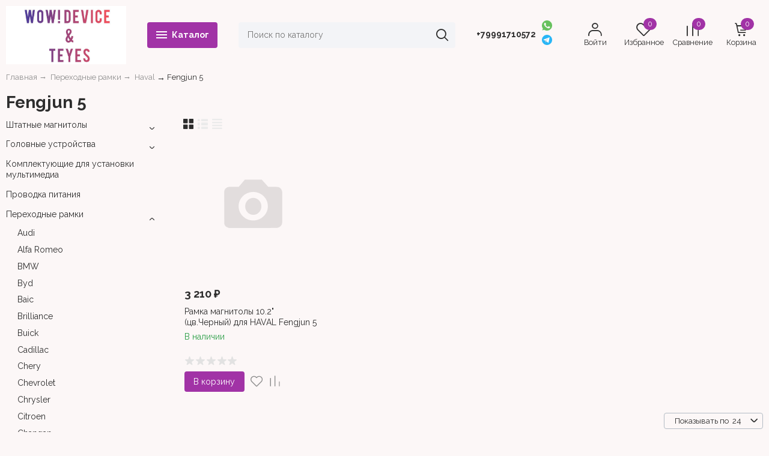

--- FILE ---
content_type: text/html; charset=utf-8
request_url: http://wowdevice.ru/category/perekhodnye-ramki/haval/fengjun-5/
body_size: 65131
content:
<!DOCTYPE html><html lang="ru" style="font-size: 14px;"><head prefix="og: http://ogp.me/ns#"><meta http-equiv="Content-Type" content="text/html; charset=utf-8"><meta name="viewport" content="width=device-width, initial-scale=1"><meta http-equiv="X-UA-Compatible" content="IE=edge"><title>Fengjun 5</title><meta name="Keywords" content="Fengjun 5, wowdevice.ru"><meta name="Description" content=""><meta name="theme-color" content="#2d2d2d"><link rel="shortcut icon" href="/favicon.ico"><script>var globalThemeSettings = {isMobile: 0,};</script>

        <!-- css -->
        <link href="/wa-data/public/site/themes/free/site.css?v1.1.1.19" rel="stylesheet">

        
        

        <script src="/wa-data/public/site/themes/free/jquery.min.js?v1.1.1.19"></script>

        

        <link href="/wa-data/public/shop/themes/free/shop.css?v1.1.1.19" rel="stylesheet">

        <style>body, .Product__features-title span, .category-menu, .menu-subcategory, .inp-search input, .modal-content, .checked-list__items, .jq-selectbox, select, .Nav__Primary-outer--full-width .dd-wrap, .Brands__Box--Found,.ui-slider-handle.ui-state-default, .ajax-search, .fixed-panel, .sidear-mobile form#filter-body, .sidear-mobile .filter__submit, .ajax-search-result,.Nav__horizontal--list .Nav__horizontal--list-2,.Nav__horizontal--list-2 .Nav__horizontal--list-3,.Nav__horizontal--list--transparent .Nav__horizontal--list-2 .Nav__horizontal--list-3 .Nav__horizontal--item-3,.filter_warehouse--box .filter-el_opts {background: #fcf7f7 !important;}.product-total .product-total__text, body, body .link, body a, body .price, body .rating.-zero icon10.star:hover, .Nav__Primary-outer .cat-menu__item .fi-rr-angle-small-right, .header p.Nav-contact-callback, .carousel-vertical .bx-prev, .style-check.checked:before, .jq-checkbox.checked:before,body .star-rating-empty.star, body .star-rating-empty.star-hover,body .rating.-zero .icon10.star:hover, body select, body input, .header .product-custom_icon .icon, body .cat-views__el.selected, .Title__Main, .Orders__Link, .Compare__Item--Switch.selected .Compare__Button, .Product-stock_item-critical, .Product-stock_item-out {color: #2d2d2d;fill: #2d2d2d;}.fixed-panel .nav-cat-btn__action {background: #2d2d2d;}.dotted-img__list li.dotted-img__item.-Active {background-color: #2d2d2d;}.dotted-img__list li.dotted-img__item {border: 1px solid #2d2d2d;}.bg-maincolor,input[type="button"].bg-maincolor,input[type="submit"].bg-maincolor,.admin-edit-links__el,.Single__Label--Flat.-Alternative .Single__Input--Checkbox:checked + .Single__Name--Flat,.Product-grid_cart .button,.filters-body .ui-widget-header,.filters .ui-slider-range .ui-widget-header,.filters .ui-state-hover,.pagination li.selected,.product_action-dialog-link:hover,.checked-list__items li.selected,.checked-list__items li:hover,.select-options li:hover,.Orders__Badge.-New,.Button__Primary,.pages .shop a.selected,.Orders__Badge.-New,.My__Button--Pin,.comment__label,.reviews__rating-fill, #themeOverride .wa-value input[type=submit],.Header__Banner,.cart-coupon-add-button_active,.slider-outer--photos .owl-dot.active>span{background: #a133a6;}.sidebar-subcategories_el.selected > a, ul.menu-v > li a.selected {background: #a133a633;}.slider-outer--photos .owl-dot > span,.seo-filter-links .productfilters-feature-value-link,.filters .ui-widget-content .ui-state-default,.cat-sort .checked-list:hover, .My__Input--Pin,.product_options .select-v-inline a.selected,.filters-bar__item{border: 1px solid #2d2d2d;}.product_options .select-v-inline a.selected {box-shadow: inset 0 0 0 1px#2d2d2d;}.step-item,.productfilters-feature-value-link,.checked-list__items li:hover:not(:last-child),.select-options li:hover:not(:last-child) {border-bottom: 1px solid #2d2d2d !important;}.subcat-opened__el-name:hover a,.sub-category-opened__sub:hover a,.seo-filter-links .productfilters-feature-value-link,.Compare__Item--Switch.selected .Compare__Button,.head_info-massage .head_info-massage__closeку:hover,.head_info-massage a, .quickorder-button {color: #2d2d2d !important;}.image-preview.selected:not(.image-preview--video),.option-color_outer._only-text.checked,.image-preview.selected.image-preview--video,.cart-coupon-add-button_active {border: 2px solid #2d2d2d;}@media (min-width: 1026px) {.style-check:hover {border: 2px solid #2d2d2d;}}#themeOverride input.wa-input:hover,#themeOverride .wa-order-form-wrapper .wa-step-shipping-section .wa-delivery-types-section .wa-types-list .wa-type-wrapper.is-active,#themeOverride .wa-order-form-wrapper .wa-step-payment-section .wa-methods-list.wide .wa-method-wrapper.is-active,#themeOverride .wa-input:not(:disabled):hover, #themeOverride .wa-textarea:not(:disabled):hover, #themeOverride .wa-input:not([readonly]):hover, #themeOverride .wa-textarea:not([readonly]):hover,.wa-value input[type=email]:hover, .wa-value input[type=password]:hover, .wa-value input[type=text]:hover,[data-quickorder-pb],.quickorder-form [data-quickorder-pfb],.product_add2cart .addtocart.button.added,.fixed-add2cart-panel .added,.main-slider_item-cart .main-slider_item-btn.added,.Product-grid_bottom .button.added, .Product-table-buy .button.added, .slider-outer--products .owl-dot > span, .head_info-massage .head_info-massage__closeку:hover, input[type=text]:hover, input[type=search]:hover, input[type=email]:hover, input[type=password]:hover, input[type=number]:hover, textarea:hover, select:hover:not([disabled]), .Single__Label--Flat.-Alternative:hover .Single__Input--Checkbox:checked + .Single__Name--Flat:hover, .jq-selectbox:hover, .option-color_outer.checked .filter-option-color {border: 1px solid #2d2d2d;}.style-check.checked {background: #2d2d2d;border: 2px solid #2d2d2d;}.Nav__Primary-outer--dd .Nav__horizontal--link:hover:before {background: #2d2d2d;width: 100%;}.review__value__num span,.footer .footer-col__item a:hover,li.tabs_item:hover,.product_link-full a:hover,.quickorder-form [data-quickorder-pfb],.Nav__horizontal--link-2:hover, .Nav__horizontal--link-3:hover,.main-slider_item-cart .main-slider_item-btn.added,.Product-table-buy .button.added,.Product-grid_bottom .button.added,.product_add2cart .addtocart.button.added,.fixed-add2cart-panel .added,.Nav__Primary-outer--dd .Nav__horizontal--link:hover,.review__user-name i{color: #2d2d2d;}.df-block.product-top-actions .product-action.active i.fi-rr-heart {color: #f91155;}.df-block.product-top-actions .product-action.active i.fi-rr-heart:before {content: "\e93b"}.Compare__Item--Switch .Compare__Button, .Orders__Link--Single:hover, .filters-checked__item, .Product-grid_action .product-action.active, .cat-content .product-action.active, .df-block.product-top-actions .product-action.active, .circle-progress__rate {color: #2d2d2d;}.product__yedinitsa-izmereniya,.Product-grid_action .product-action.active .fi-rr-heart,.cat-content .product-action.active, .product-total {color: #f91155;}.Product-grid_action .product-action.active .fi-rr-heart:before{content: "\e93b";}.filter-el .filter-el_opts::-webkit-scrollbar-thumb,#nav-cat .dd-wrap::-webkit-scrollbar-thumb{background-color: #2d2d2d;}#themeOverride .checkout-step-content .jq-checkbox.checked {background: #2d2d2d;border: 2px solid #2d2d2d;}@media (max-width: 1024px) {.Product-grid_action .product-action:hover {color: #2d2d2d;}}.reviews__svg svg circle {stroke: #2d2d2d;}.header p.Nav-contact-callback:hover, .header .product-custom--link:hover, .header .product-custom--link:hover .icon, .header-top_nav > ul > li > a:hover, .homepage-brands .button, .homepage-brands button, .homepage-brands input[type=button], .homepage-brands input[type=submit], .dd-wrap .currency_item:hover {color: #2d2d2d;}@media (min-width: 1026px) {.style-check:hover {color: #2d2d2d;}}.bg-sdСolor,.button, .button.disabled:hover,.plugin_arrived-button a,button, button.disabled:hover,input[type=button], input[type=button].disabled:hover,input[type=submit], input[type=submit].disabled:hover,.compare-list-switch li.selected, .owl-dot.active > span,.product-added-msg {background: #a133a6;}.call-b-input input[type="submit"] {background: #a133a6 !important;}.jq-checked__arrow-trigger {border-right: 5px solid transparent;border-left: 5px solid transparent;}input[type="button"].bg-maincolor:hover,input[type="submit"].bg-maincolor:hover,.seo-filter-links .productfilters-feature-value-link:hover {background: #2d2d2d !important;}.product-added-msg:after,.dd-wrap:after {border: 5px solid transparent;}.radio-styler.checked,.jq-radio.checked {border-color: #2d2d2d;}.radio-styler.checked:before,.jq-radio.checked:before,.style-check.checked {background-color: #2d2d2d;}.grid-gallery._tile-active .grid-gallery__el:hover:before {background: #a133a6 !important;}.pages li.is-selected span, .h-staff, .b-comments-section .b-list-section .b-comment-wrapper .b-comment .b-credentials .b-staff,.wa-product-edit-dialog .wa-cart-section .wa-features-wrapper .wa-feature-wrapper:not(.color) .wa-variants-list .wa-variant.selected {background: #2d2d2d !important;}.protilegallery_wrapper .protilegallery_tiles .protilegallery_tile:hover:before {background: #a133a6 !important;}.search-modal__btn-find,.timeline > li > a,.filters-bar__item--full{background: #2d2d2d;}.step-item:first-child,.timeline ul li:before {border-left: 1px solid #2d2d2d;}.step-item:last-child {border-right: 1px solid #2d2d2d;}.step-item,.timeline ul li:after {border-top: 1px solid #2d2d2d;}.step-item:before {border-left: 21px solid #2d2d2d;}.footer {background: #ffffff;}.filters-bar__item--full,.search-modal__btn-find,.plugin_arrived-button a,.pages li.is-selected span, .h-staff, .b-comments-section .b-list-section .b-comment-wrapper .b-comment .b-credentials .b-staff,.style-check.checked:before, .button, button, input[type=button], input[type=submit], .admin-edit-links__el, .btn-settings, .nav-cat-btn, .product-custom_short-count, .header__cart-count, .select-options li:hover,.pages .shop a.selected, .checked-list__items li.selected a, .checked-list__items li:hover a, .product-added-msg, .My__Button--Pin, .comment__label, .cart-coupon-add-button_active {color: #fff}.nav-cat-btn__action {background: #fff;}.mobile .nav-cat-btn__action {background: #2d2d2d;}</style>
        <style>@font-face {font-family: 'free-font';src:  url('/wa-data/public/site/themes/free/fonts/free/fonts/free-font.eot?v1.1.1.19');src:  url('/wa-data/public/site/themes/free/fonts/free/fonts/free-font.eot?v1.1.1.19') format('embedded-opentype'),url('/wa-data/public/site/themes/free/fonts/free/fonts/free-font.ttf?v1.1.1.19') format('truetype'),url('/wa-data/public/site/themes/free/fonts/free/fonts/free-font.woff?v1.1.1.19') format('woff'),url('/wa-data/public/site/themes/free/fonts/free/fonts/free-font.svg?v1.1.1.19') format('svg');font-weight: normal;font-style: normal;font-display: block;}body, button, input, optgroup, select, textarea {font-family: 'Raleway', arial, sans-serif;}@media (min-width: 950px) {.footer_logo img, .header_logo img {width: 200px;}}@media (max-width: 950px) {.footer_logo img, .header_logo img {width: 200px;}}.Product-grid_name {height: 2.7rem;overflow: hidden;}.Nav-search input.Nav-inp-search,.home-slider-photos_el-content img,.promo-cards__item--outer,.quickorder-form [data-quickorder-pfb],.Cart__Qty, .b-comments-section, .option-color_outer._only-text, .review-write__btn, .nav-cat-btn, .admin-edit-links__el, .product_add2cart .addtocart, .wa-order-cart-wrapper .wa-cart-details .wa-coupon-section .wa-input, .wa-button,.wa-submit-button, .addtocart--mini, .filter-el--btns input[type="submit"], .Product-grid_cart .button, .main-slider_item-btn, .product-added-msg, .My__Button--Pin, .sidear-mobile form#filter-body.show .filter__submit input[type=submit], .stock__popap-box,.filter_warehouse--box .filter-el_opts, .pagination li.selected, .pages .shop a, .button, .button-link, button, input[type=button], input[type=submit]{border-radius: 4px;}.product_options .select-v-inline a{border-radius: 8px;}.image-preview.selected,.image-preview.selected.image-preview--video {border-radius: 4px;}.inp-search > i {border-radius: 0 4px 4px 0;}</style>



        <meta property="og:type" content="article">
<meta property="og:title" content="Fengjun 5">
<meta property="og:url" content="http://wowdevice.ru/category/perekhodnye-ramki/haval/fengjun-5/">


                                                        
        <link href="https://fonts.googleapis.com/css2?family=Raleway:ital,wght@0,400;0,700;1,400;1,700&display=swap" rel="stylesheet"><link href="/wa-data/public/site/themes/free/fonts/free/style.css?v1.1.1.19" rel="stylesheet">
    </head>

    <body id="themeOverride">
    
    
            <div class="header-top--links"><div class="container"><div class="header-top_menu"><div data-id="header_menu-nav" class="header-top_menu-btn js-nav-button"></div></div><div class="header-top--right"></div></div></div>


    
    <header class="header header--none-mb-pb">
        
        <div class="container">
            <div class="header--left">
    
    
                    <a class="header_logo maincolor" href="/">
                            <img src="/wa-data/public/site/themes/free/img/logo.jpg?v1676062117" alt="wowdevice.ru" id="logo">
                    </a>
                <div class="nav-cat js-dd-outer">
            <div data-id="nav-cat" class="js-btnDrop-down nav-cat-btn bg-sdСolor ">
                <div class="nav-cat-btn__action__wrap">
                    <div class="nav-cat-btn__action nav-cat-btn__action--top"></div>
                    <div class="nav-cat-btn__action nav-cat-btn__action--middle"></div>
                    <div class="nav-cat-btn__action nav-cat-btn__action--bottom"></div>
                </div>
                Каталог
            </div>
        </div>
    </div>


<div class="header--right">
            <div class="Nav-search juniq-header-search">
                            <form method="get" action="/search/" class="js-Nav-search Nav-search_form">
                    <div class="inp-search">
                        <input class="Nav-inp-search js-ajax-search" autocomplete="off"
                               type="text" name="query" value=""
                               placeholder="Поиск по каталогу"/>
                        <div class="ajax-search-result js-ajax-search-result"></div>
                        <i class="fi-rr-search js-submit-form"></i>
                    </div>
                    <div class="inp-search--wrap"></div>
                </form>
                    </div>
        <div class="Nav-contact-info">
            <div class="Nav-contact-info--left">
                <a href="tel:+79991710572" class="Nav-contact-phone">
                    +79991710572
                </a>
                                                                            </div>
            <div class="Nav-contact-info--right">
                                    <a href="#">
                        <svg xmlns="http://www.w3.org/2000/svg" xmlns:xlink="http://www.w3.org/1999/xlink" enable-background="new 0 0 128 128"  version="1.1" viewBox="0 0 128 128" xml:space="preserve"><g id="_x36__stroke"><g id="WhatsApp"><rect clip-rule="evenodd" fill="none" fill-rule="evenodd" height="128" width="128"/><path clip-rule="evenodd" d="M46.114,32.509    c-1.241-2.972-2.182-3.085-4.062-3.161c-0.64-0.037-1.353-0.074-2.144-0.074c-2.446,0-5.003,0.715-6.546,2.295    c-1.88,1.919-6.545,6.396-6.545,15.576c0,9.181,6.695,18.06,7.598,19.303c0.941,1.24,13.053,20.354,31.86,28.144    c14.707,6.095,19.071,5.53,22.418,4.816c4.89-1.053,11.021-4.667,12.564-9.03c1.542-4.365,1.542-8.09,1.09-8.88    c-0.451-0.79-1.693-1.24-3.573-2.182c-1.88-0.941-11.021-5.456-12.751-6.058c-1.693-0.639-3.31-0.413-4.588,1.393    c-1.806,2.521-3.573,5.08-5.003,6.622c-1.128,1.204-2.972,1.355-4.514,0.715c-2.069-0.864-7.861-2.898-15.008-9.256    c-5.53-4.928-9.291-11.06-10.381-12.904c-1.091-1.881-0.113-2.973,0.752-3.988c0.941-1.167,1.843-1.994,2.783-3.086    c0.941-1.091,1.467-1.655,2.069-2.935c0.64-1.241,0.188-2.521-0.263-3.462C51.418,45.414,47.657,36.233,46.114,32.509z M63.981,0    C28.699,0,0,28.707,0,63.999c0,13.996,4.514,26.977,12.187,37.512L4.212,125.29l24.6-7.862C38.93,124.125,51.004,128,64.019,128    C99.301,128,128,99.291,128,64.001c0-35.292-28.699-63.999-63.981-63.999h-0.037V0z" fill="#67C15E" fill-rule="evenodd" id="WhatsApp_1"/></g></g></svg>
                    </a>
                                                    <a href="#">
                        

                            <svg version="1.1"  xmlns="http://www.w3.org/2000/svg" xmlns:xlink="http://www.w3.org/1999/xlink" x="0px" y="0px"
                                 viewBox="0 0 20 20" style="enable-background:new 0 0 20 20;" xml:space="preserve" width="15px" height="15px">
                                            <style>
                                                .st0{fill:#29B6F6;}
                                                .st1{fill:#FFFFFF;}
                                                .st2{fill:#B0BEC5;}
                                                .st3{fill:#CFD8DC;}
                                            </style>
                                <path class="st0" d="M10,0C4.5,0,0,4.5,0,10s4.5,10,10,10s10-4.5,10-10S15.5,0,10,0z"/>
                                <path class="st1" d="M15,5.5l-1.9,9.6c0,0-0.1,0.4-0.6,0.4c-0.3,0-0.4-0.1-0.4-0.1L8,12l-2-1l-2.5-0.7c0,0-0.5-0.1-0.5-0.5
                                                c0-0.3,0.5-0.5,0.5-0.5l10.7-4.2c0,0,0.3-0.1,0.6-0.1C14.8,5,15,5.1,15,5.3C15,5.4,15,5.5,15,5.5z"/>
                                <path class="st2" d="M9.5,13.3l-1.7,1.7c0,0-0.1,0.1-0.2,0.1c0,0-0.1,0-0.1,0L8,12L9.5,13.3z"/>
                                <path class="st3" d="M12.9,7.1c-0.1-0.1-0.2-0.1-0.4,0L6,11c0,0,1.1,2.9,1.2,3.5C7.4,15,7.5,15,7.5,15L8,12l4.9-4.5
                                                C13,7.4,13,7.2,12.9,7.1z"/>
                            </svg>
                        
                    </a>
                            </div>
        </div>
    
    <div class="Nav-product-custom">
                
        
        
                    <div class="product-custom--lk product-custom">
                <a class="js-products-link product-custom--link" href="/my/">
                    <div class="product-custom_icon maincolor">
                        <i class="fi-rr-user icon"></i>
                    </div>
                                            <span>Войти</span>
                                    </a>
            </div>
                                                                <div class="js-favorites-preview product-custom">
                <a class="js-products-link product-custom--link"
                   href="/search/?list=favorites">
                    <div class="product-custom_icon maincolor">
                        <i class="fi-rr-heart icon"></i>
                        <span class="js-products-count product-custom_short-count bg-sdСolor">0</span>
                    </div>
                    <span>Избранное</span>
                </a>
                <div class="product-msg-added-wrap js-product-added-msg">
                    <div class="product-added-msg br-top-sdСolor shadow">
                        Товар добавлен в список избранных
                    </div>
                </div>
            </div>
        
                                
                                                                    <div class="js-preview-compare product-custom">
                <a class="js-products-link product-custom--link" href="/compare/">
                    <div class="product-custom_icon maincolor">
                        <div class="fi-rr-compare icon"></div>
                        <span class="js-products-count product-custom_short-count bg-sdСolor">0</span>
                    </div>
                    <span>Сравнение</span>
                </a>
                <div class="product-msg-added-wrap js-product-added-msg">
                    <div class="product-added-msg br-top-sdСolor shadow">
                        Товар добавлен в список сравнения
                    </div>
                </div>
            </div>
        
                                <div class="header__cart juniq-header-preview-cart js-cart-header product-custom" data-url="/cart/">
                <a class="product-custom--link" href="/order/">
                    <div class="product-custom_icon">
                        <i class="icon fi-rr-shopping-cart sdСolor"></i>
                        <span class="js-cart-preview-count header__cart-count bg-maincolor">0</span>
                    </div>
                    <span>Корзина</span>
                </a>
                <div class="product-msg-added-wrap product-msg-added-wrap--cart js-product-added-msg">
                    <div class="product-added-msg br-top-sdСolor shadow">
                        Товар добавлен в корзину!
                    </div>
                </div>
            </div>
            </div>
</div>


        </div>
        <div class="Nav__Primary-outer js-moved-content  Nav__Primary-outer--full-width"><div class="Nav__Primary container"><div id="nav-cat" class="nav-cat_wrap js-dd-wrap" data-lazy="1" data-delay="2000"><div class="js-bg cat-nav-bg mfp-bg mfp-ready"></div><div class="dd-wrap"><div class="container"><div class="category-menu js-category-menu-wrap"><div class="js-cat-subs-disclosed has-subs active cat-menu__item"><div class="cat-menu__item-link"><div class="cat-menu__item-title"><a href="/category/shtatnye-magnitoly/">Штатные магнитолы</a></div></div><i class="js-cat-item-caret fi-rr-angle-small-right"></i><div class="menu-subcategory cols-3 menu-subcategory--disclosed js-subcategory-menu" style="display: block"><div class="sub-category_cols"><div class="sub-category_col"><div class="subcat-opened__el js-subcatmenu-el has-subs"><i class="js-cat-item-caret fi-rr-angle-small-right"></i><div class="subcat-opened__el-name"><a  href="/category/shtatnye-magnitoly/acura/">Acura</a></div><div class="sub-category-opened__subs js-subcategory-menu"><div class="sub-category-opened__sub sub-category-opened__sub--lvl3 "><a href="/category/shtatnye-magnitoly/acura/tsx/">TSX</a></div><div class="sub-category-opened__sub sub-category-opened__sub--lvl3 "><a href="/category/shtatnye-magnitoly/acura/mdx/">MDX</a></div></div></div><div class="subcat-opened__el js-subcatmenu-el has-subs"><i class="js-cat-item-caret fi-rr-angle-small-right"></i><div class="subcat-opened__el-name"><a  href="/category/shtatnye-magnitoly/audi/">Audi</a></div><div class="sub-category-opened__subs js-subcategory-menu"><div class="sub-category-opened__sub sub-category-opened__sub--lvl3 "><a href="/category/shtatnye-magnitoly/audi/q5/">Q5</a></div><div class="sub-category-opened__sub sub-category-opened__sub--lvl3 "><a href="/category/shtatnye-magnitoly/audi/a4/">A4</a></div><div class="sub-category-opened__sub sub-category-opened__sub--lvl3 "><a href="/category/shtatnye-magnitoly/audi/tt/">TT</a></div><div class="sub-category-opened__sub sub-category-opened__sub--lvl3 "><a href="/category/shtatnye-magnitoly/audi/s6/">S6</a></div><div class="sub-category-opened__sub sub-category-opened__sub--lvl3 "><a href="/category/shtatnye-magnitoly/audi/s3/">S3</a></div><div class="sub-category-opened__sub sub-category-opened__sub--lvl3 hide"><a href="/category/shtatnye-magnitoly/audi/rs-6/">RS 6</a></div><div class="sub-category-opened__sub sub-category-opened__sub--lvl3 hide"><a href="/category/shtatnye-magnitoly/audi/rs-3/">RS 3</a></div><div class="sub-category-opened__sub sub-category-opened__sub--lvl3 hide"><a href="/category/shtatnye-magnitoly/audi/a6/">A6</a></div><div class="sub-category-opened__sub sub-category-opened__sub--lvl3 hide"><a href="/category/shtatnye-magnitoly/audi/a3/">A3</a></div><div class="sub-category-opened__sub-more js-open-other-cat-child"><div class="Nav__horizontal--item-more js-open-other-cat-child"><div class="item-more-else">Еще <i class="fi-rr-angle-small-down"></i></div><div class="item-more-hide" style="display: none">Свернуть <i class="fi-rr-angle-small-up"></i></div></div></div></div></div><div class="subcat-opened__el js-subcatmenu-el has-subs"><i class="js-cat-item-caret fi-rr-angle-small-right"></i><div class="subcat-opened__el-name"><a  href="/category/shtatnye-magnitoly/bmw/">BMW</a></div><div class="sub-category-opened__subs js-subcategory-menu"><div class="sub-category-opened__sub sub-category-opened__sub--lvl3 "><a href="/category/shtatnye-magnitoly/bmw/x1/">X1</a></div><div class="sub-category-opened__sub sub-category-opened__sub--lvl3 "><a href="/category/shtatnye-magnitoly/bmw/x2/">X2</a></div><div class="sub-category-opened__sub sub-category-opened__sub--lvl3 "><a href="/category/shtatnye-magnitoly/bmw/x3-x4/">X3 X4</a></div><div class="sub-category-opened__sub sub-category-opened__sub--lvl3 "><a href="/category/shtatnye-magnitoly/bmw/x5/">X5 X6</a></div><div class="sub-category-opened__sub sub-category-opened__sub--lvl3 "><a href="/category/shtatnye-magnitoly/bmw/1-seriya/">1 &amp; 2 серия</a></div><div class="sub-category-opened__sub sub-category-opened__sub--lvl3 hide"><a href="/category/shtatnye-magnitoly/bmw/3-seriya/">3 серия</a></div><div class="sub-category-opened__sub sub-category-opened__sub--lvl3 hide"><a href="/category/shtatnye-magnitoly/bmw/e60/">5 серия</a></div><div class="sub-category-opened__sub sub-category-opened__sub--lvl3 hide"><a href="/category/shtatnye-magnitoly/bmw/7-serii/">7 серия</a></div><div class="sub-category-opened__sub-more js-open-other-cat-child"><div class="Nav__horizontal--item-more js-open-other-cat-child"><div class="item-more-else">Еще <i class="fi-rr-angle-small-down"></i></div><div class="item-more-hide" style="display: none">Свернуть <i class="fi-rr-angle-small-up"></i></div></div></div></div></div><div class="subcat-opened__el js-subcatmenu-el has-subs"><i class="js-cat-item-caret fi-rr-angle-small-right"></i><div class="subcat-opened__el-name"><a  href="/category/shtatnye-magnitoly/baojun/">BaoJun</a></div><div class="sub-category-opened__subs js-subcategory-menu"><div class="sub-category-opened__sub sub-category-opened__sub--lvl3 "><a href="/category/shtatnye-magnitoly/baojun/560/">560</a></div></div></div><div class="subcat-opened__el js-subcatmenu-el has-subs"><i class="js-cat-item-caret fi-rr-angle-small-right"></i><div class="subcat-opened__el-name"><a  href="/category/shtatnye-magnitoly/buick/">Buick</a></div><div class="sub-category-opened__subs js-subcategory-menu"><div class="sub-category-opened__sub sub-category-opened__sub--lvl3 "><a href="/category/shtatnye-magnitoly/buick/excelle/">Excelle</a></div><div class="sub-category-opened__sub sub-category-opened__sub--lvl3 "><a href="/category/shtatnye-magnitoly/buick/lacrosse/">LaCrosse</a></div><div class="sub-category-opened__sub sub-category-opened__sub--lvl3 "><a href="/category/shtatnye-magnitoly/buick/gl8/">GL8</a></div></div></div><div class="subcat-opened__el js-subcatmenu-el has-subs"><i class="js-cat-item-caret fi-rr-angle-small-right"></i><div class="subcat-opened__el-name"><a  href="/category/shtatnye-magnitoly/cadillac/">Cadillac</a></div><div class="sub-category-opened__subs js-subcategory-menu"><div class="sub-category-opened__sub sub-category-opened__sub--lvl3 "><a href="/category/shtatnye-magnitoly/cadillac/cts/">CTS</a></div><div class="sub-category-opened__sub sub-category-opened__sub--lvl3 "><a href="/category/shtatnye-magnitoly/cadillac/srx/">SRX</a></div><div class="sub-category-opened__sub sub-category-opened__sub--lvl3 "><a href="/category/shtatnye-magnitoly/cadillac/escalade/">Escalade</a></div></div></div><div class="subcat-opened__el js-subcatmenu-el has-subs"><i class="js-cat-item-caret fi-rr-angle-small-right"></i><div class="subcat-opened__el-name"><a  href="/category/shtatnye-magnitoly/chery/">Chery</a></div><div class="sub-category-opened__subs js-subcategory-menu"><div class="sub-category-opened__sub sub-category-opened__sub--lvl3 "><a href="/category/shtatnye-magnitoly/chery/fora/">Fora</a></div><div class="sub-category-opened__sub sub-category-opened__sub--lvl3 "><a href="/category/shtatnye-magnitoly/chery/very/">Very</a></div><div class="sub-category-opened__sub sub-category-opened__sub--lvl3 "><a href="/category/shtatnye-magnitoly/chery/tiggo/">Tiggo</a></div></div></div><div class="subcat-opened__el js-subcatmenu-el has-subs"><i class="js-cat-item-caret fi-rr-angle-small-right"></i><div class="subcat-opened__el-name"><a  href="/category/shtatnye-magnitoly/citroen/">Citroen</a></div><div class="sub-category-opened__subs js-subcategory-menu"><div class="sub-category-opened__sub sub-category-opened__sub--lvl3 "><a href="/category/shtatnye-magnitoly/citroen/c-crosser/">C-Crosser</a></div><div class="sub-category-opened__sub sub-category-opened__sub--lvl3 "><a href="/category/shtatnye-magnitoly/citroen/jumper/">Jumper</a></div><div class="sub-category-opened__sub sub-category-opened__sub--lvl3 "><a href="/category/shtatnye-magnitoly/citroen/jumpy/">Jumpy</a></div><div class="sub-category-opened__sub sub-category-opened__sub--lvl3 "><a href="/category/shtatnye-magnitoly/citroen/c5/">C5</a></div><div class="sub-category-opened__sub sub-category-opened__sub--lvl3 "><a href="/category/shtatnye-magnitoly/citroen/c4/">C4</a></div><div class="sub-category-opened__sub sub-category-opened__sub--lvl3 hide"><a href="/category/shtatnye-magnitoly/citroen/c-elysee/">C-Elysee</a></div><div class="sub-category-opened__sub sub-category-opened__sub--lvl3 hide"><a href="/category/shtatnye-magnitoly/citroen/berlingo/">Berlingo</a></div><div class="sub-category-opened__sub-more js-open-other-cat-child"><div class="Nav__horizontal--item-more js-open-other-cat-child"><div class="item-more-else">Еще <i class="fi-rr-angle-small-down"></i></div><div class="item-more-hide" style="display: none">Свернуть <i class="fi-rr-angle-small-up"></i></div></div></div></div></div><div class="subcat-opened__el js-subcatmenu-el has-subs"><i class="js-cat-item-caret fi-rr-angle-small-right"></i><div class="subcat-opened__el-name"><a  href="/category/shtatnye-magnitoly/changan/">Changan</a></div><div class="sub-category-opened__subs js-subcategory-menu"><div class="sub-category-opened__sub sub-category-opened__sub--lvl3 "><a href="/category/shtatnye-magnitoly/changan/cs35/">CS35</a></div></div></div><div class="subcat-opened__el js-subcatmenu-el has-subs"><i class="js-cat-item-caret fi-rr-angle-small-right"></i><div class="subcat-opened__el-name"><a  href="/category/shtatnye-magnitoly/chrysler/">Chrysler</a></div><div class="sub-category-opened__subs js-subcategory-menu"><div class="sub-category-opened__sub sub-category-opened__sub--lvl3 "><a href="/category/shtatnye-magnitoly/chrysler/voyager/">Voyager</a></div><div class="sub-category-opened__sub sub-category-opened__sub--lvl3 "><a href="/category/shtatnye-magnitoly/chrysler/sebring/">Sebring</a></div><div class="sub-category-opened__sub sub-category-opened__sub--lvl3 "><a href="/category/shtatnye-magnitoly/chrysler/grand-voyager/">Grand Voyager</a></div><div class="sub-category-opened__sub sub-category-opened__sub--lvl3 "><a href="/category/shtatnye-magnitoly/chrysler/300c/">300C</a></div></div></div><div class="subcat-opened__el js-subcatmenu-el has-subs"><i class="js-cat-item-caret fi-rr-angle-small-right"></i><div class="subcat-opened__el-name"><a  href="/category/shtatnye-magnitoly/chevrolet/">Chevrolet</a></div><div class="sub-category-opened__subs js-subcategory-menu"><div class="sub-category-opened__sub sub-category-opened__sub--lvl3 "><a href="/category/shtatnye-magnitoly/chevrolet/colorado/">Colorado</a></div><div class="sub-category-opened__sub sub-category-opened__sub--lvl3 "><a href="/category/shtatnye-magnitoly/chevrolet/tracker/">Tracker</a></div><div class="sub-category-opened__sub sub-category-opened__sub--lvl3 "><a href="/category/shtatnye-magnitoly/chevrolet/equinox/">Equinox</a></div><div class="sub-category-opened__sub sub-category-opened__sub--lvl3 "><a href="/category/shtatnye-magnitoly/chevrolet/trailblazer/">Trailblazer</a></div><div class="sub-category-opened__sub sub-category-opened__sub--lvl3 "><a href="/category/shtatnye-magnitoly/chevrolet/tahoe/">Tahoe</a></div><div class="sub-category-opened__sub sub-category-opened__sub--lvl3 hide"><a href="/category/shtatnye-magnitoly/chevrolet/spark/">Spark</a></div><div class="sub-category-opened__sub sub-category-opened__sub--lvl3 hide"><a href="/category/shtatnye-magnitoly/chevrolet/malibu/">Malibu</a></div><div class="sub-category-opened__sub sub-category-opened__sub--lvl3 hide"><a href="/category/shtatnye-magnitoly/chevrolet/lacetti/">Lacetti</a></div><div class="sub-category-opened__sub sub-category-opened__sub--lvl3 hide"><a href="/category/shtatnye-magnitoly/chevrolet/epica/">Epica</a></div><div class="sub-category-opened__sub sub-category-opened__sub--lvl3 hide"><a href="/category/shtatnye-magnitoly/chevrolet/cobalt/">Cobalt</a></div><div class="sub-category-opened__sub sub-category-opened__sub--lvl3 hide"><a href="/category/shtatnye-magnitoly/chevrolet/captiva/">Captiva</a></div><div class="sub-category-opened__sub sub-category-opened__sub--lvl3 hide"><a href="/category/shtatnye-magnitoly/chevrolet/aveo/">Aveo</a></div><div class="sub-category-opened__sub sub-category-opened__sub--lvl3 hide"><a href="/category/shtatnye-magnitoly/chevrolet/cruze/">Cruze</a></div><div class="sub-category-opened__sub-more js-open-other-cat-child"><div class="Nav__horizontal--item-more js-open-other-cat-child"><div class="item-more-else">Еще <i class="fi-rr-angle-small-down"></i></div><div class="item-more-hide" style="display: none">Свернуть <i class="fi-rr-angle-small-up"></i></div></div></div></div></div><div class="subcat-opened__el js-subcatmenu-el has-subs"><i class="js-cat-item-caret fi-rr-angle-small-right"></i><div class="subcat-opened__el-name"><a  href="/category/shtatnye-magnitoly/daewoo/">Daewoo</a></div><div class="sub-category-opened__subs js-subcategory-menu"><div class="sub-category-opened__sub sub-category-opened__sub--lvl3 "><a href="/category/shtatnye-magnitoly/daewoo/gentra/">Gentra</a></div></div></div><div class="subcat-opened__el js-subcatmenu-el has-subs"><i class="js-cat-item-caret fi-rr-angle-small-right"></i><div class="subcat-opened__el-name"><a  href="/category/shtatnye-magnitoly/dodge/">Dodge</a></div><div class="sub-category-opened__subs js-subcategory-menu"><div class="sub-category-opened__sub sub-category-opened__sub--lvl3 "><a href="/category/shtatnye-magnitoly/dodge/caliber/">Caliber</a></div><div class="sub-category-opened__sub sub-category-opened__sub--lvl3 "><a href="/category/shtatnye-magnitoly/dodge/caravan/">Caravan</a></div><div class="sub-category-opened__sub sub-category-opened__sub--lvl3 "><a href="/category/shtatnye-magnitoly/dodge/ram/">RAM</a></div><div class="sub-category-opened__sub sub-category-opened__sub--lvl3 "><a href="/category/shtatnye-magnitoly/dodge/journey/">Journey</a></div></div></div><div class="subcat-opened__el"><div class="subcat-opened__el-name"><a  href="/category/shtatnye-magnitoly/dongfeng/">Dongfeng</a></div></div><div class="subcat-opened__el js-subcatmenu-el has-subs"><i class="js-cat-item-caret fi-rr-angle-small-right"></i><div class="subcat-opened__el-name"><a  href="/category/shtatnye-magnitoly/faw/">FAW</a></div><div class="sub-category-opened__subs js-subcategory-menu"><div class="sub-category-opened__sub sub-category-opened__sub--lvl3 "><a href="/category/shtatnye-magnitoly/faw/besturn-b50/">Besturn B50</a></div><div class="sub-category-opened__sub sub-category-opened__sub--lvl3 "><a href="/category/shtatnye-magnitoly/faw/besturn-b30/">Besturn B30</a></div></div></div><div class="subcat-opened__el js-subcatmenu-el has-subs"><i class="js-cat-item-caret fi-rr-angle-small-right"></i><div class="subcat-opened__el-name"><a  href="/category/shtatnye-magnitoly/ford/">Ford</a></div><div class="sub-category-opened__subs js-subcategory-menu"><div class="sub-category-opened__sub sub-category-opened__sub--lvl3 "><a href="/category/shtatnye-magnitoly/ford/tourneo-custom/">Tourneo Custom</a></div><div class="sub-category-opened__sub sub-category-opened__sub--lvl3 "><a href="/category/shtatnye-magnitoly/ford/escape/">Escape</a></div><div class="sub-category-opened__sub sub-category-opened__sub--lvl3 "><a href="/category/shtatnye-magnitoly/ford/fusion/">Fusion</a></div><div class="sub-category-opened__sub sub-category-opened__sub--lvl3 "><a href="/category/shtatnye-magnitoly/ford/transit/">Transit</a></div><div class="sub-category-opened__sub sub-category-opened__sub--lvl3 "><a href="/category/shtatnye-magnitoly/ford/explorer/">Explorer</a></div><div class="sub-category-opened__sub sub-category-opened__sub--lvl3 hide"><a href="/category/shtatnye-magnitoly/ford/mustang/">Mustang</a></div><div class="sub-category-opened__sub sub-category-opened__sub--lvl3 hide"><a href="/category/shtatnye-magnitoly/ford/s-max/">S-max</a></div><div class="sub-category-opened__sub sub-category-opened__sub--lvl3 hide"><a href="/category/shtatnye-magnitoly/ford/ranger/">Ranger</a></div><div class="sub-category-opened__sub sub-category-opened__sub--lvl3 hide"><a href="/category/shtatnye-magnitoly/ford/fiesta/">Fiesta</a></div><div class="sub-category-opened__sub sub-category-opened__sub--lvl3 hide"><a href="/category/shtatnye-magnitoly/ford/f-150/">F-150</a></div><div class="sub-category-opened__sub sub-category-opened__sub--lvl3 hide"><a href="/category/shtatnye-magnitoly/ford/edge/">Edge</a></div><div class="sub-category-opened__sub sub-category-opened__sub--lvl3 hide"><a href="/category/shtatnye-magnitoly/ford/mondeo/">Mondeo</a></div><div class="sub-category-opened__sub sub-category-opened__sub--lvl3 hide"><a href="/category/shtatnye-magnitoly/ford/kuga/">Kuga</a></div><div class="sub-category-opened__sub sub-category-opened__sub--lvl3 hide"><a href="/category/shtatnye-magnitoly/ford/focus/">Focus</a></div><div class="sub-category-opened__sub sub-category-opened__sub--lvl3 hide"><a href="/category/shtatnye-magnitoly/ford/ecosport/">Ecosport</a></div><div class="sub-category-opened__sub-more js-open-other-cat-child"><div class="Nav__horizontal--item-more js-open-other-cat-child"><div class="item-more-else">Еще <i class="fi-rr-angle-small-down"></i></div><div class="item-more-hide" style="display: none">Свернуть <i class="fi-rr-angle-small-up"></i></div></div></div></div></div><div class="subcat-opened__el js-subcatmenu-el has-subs"><i class="js-cat-item-caret fi-rr-angle-small-right"></i><div class="subcat-opened__el-name"><a  href="/category/shtatnye-magnitoly/fiat/">Fiat</a></div><div class="sub-category-opened__subs js-subcategory-menu"><div class="sub-category-opened__sub sub-category-opened__sub--lvl3 "><a href="/category/shtatnye-magnitoly/fiat/doblo/">Doblo</a></div><div class="sub-category-opened__sub sub-category-opened__sub--lvl3 "><a href="/category/shtatnye-magnitoly/fiat/ducato/">Ducato</a></div><div class="sub-category-opened__sub sub-category-opened__sub--lvl3 "><a href="/category/shtatnye-magnitoly/fiat/500x/">500X</a></div></div></div></div><div class="sub-category_col"><div class="subcat-opened__el js-subcatmenu-el has-subs"><i class="js-cat-item-caret fi-rr-angle-small-right"></i><div class="subcat-opened__el-name"><a  href="/category/shtatnye-magnitoly/gac/">GAC</a></div><div class="sub-category-opened__subs js-subcategory-menu"><div class="sub-category-opened__sub sub-category-opened__sub--lvl3 "><a href="/category/shtatnye-magnitoly/gac/gs7-gs8-1-2016/">GS7, GS8 1 2016+</a></div></div></div><div class="subcat-opened__el js-subcatmenu-el has-subs"><i class="js-cat-item-caret fi-rr-angle-small-right"></i><div class="subcat-opened__el-name"><a  href="/category/shtatnye-magnitoly/gaz/">GAZ</a></div><div class="sub-category-opened__subs js-subcategory-menu"><div class="sub-category-opened__sub sub-category-opened__sub--lvl3 "><a href="/category/shtatnye-magnitoly/gaz/gazelle-busines/">Gazelle Busines</a></div><div class="sub-category-opened__sub sub-category-opened__sub--lvl3 "><a href="/category/shtatnye-magnitoly/gaz/gazelle-next/">Gazelle Next</a></div></div></div><div class="subcat-opened__el js-subcatmenu-el has-subs"><i class="js-cat-item-caret fi-rr-angle-small-right"></i><div class="subcat-opened__el-name"><a  href="/category/shtatnye-magnitoly/geely/">Geely</a></div><div class="sub-category-opened__subs js-subcategory-menu"><div class="sub-category-opened__sub sub-category-opened__sub--lvl3 "><a href="/category/shtatnye-magnitoly/geely/gs/">GS</a></div><div class="sub-category-opened__sub sub-category-opened__sub--lvl3 "><a href="/category/shtatnye-magnitoly/geely/mk/">MK</a></div><div class="sub-category-opened__sub sub-category-opened__sub--lvl3 "><a href="/category/shtatnye-magnitoly/geely/gc/">GC</a></div><div class="sub-category-opened__sub sub-category-opened__sub--lvl3 "><a href="/category/shtatnye-magnitoly/geely/emgrand-x7/">Emgrand X7</a></div><div class="sub-category-opened__sub sub-category-opened__sub--lvl3 "><a href="/category/shtatnye-magnitoly/geely/emgrand-ec7/">Emgrand EC7</a></div><div class="sub-category-opened__sub sub-category-opened__sub--lvl3 hide"><a href="/category/shtatnye-magnitoly/geely/ck/">CK</a></div><div class="sub-category-opened__sub sub-category-opened__sub--lvl3 hide"><a href="/category/shtatnye-magnitoly/geely/atlas/">Atlas</a></div><div class="sub-category-opened__sub-more js-open-other-cat-child"><div class="Nav__horizontal--item-more js-open-other-cat-child"><div class="item-more-else">Еще <i class="fi-rr-angle-small-down"></i></div><div class="item-more-hide" style="display: none">Свернуть <i class="fi-rr-angle-small-up"></i></div></div></div></div></div><div class="subcat-opened__el js-subcatmenu-el has-subs"><i class="js-cat-item-caret fi-rr-angle-small-right"></i><div class="subcat-opened__el-name"><a  href="/category/shtatnye-magnitoly/great-wall/">Great Wall</a></div><div class="sub-category-opened__subs js-subcategory-menu"><div class="sub-category-opened__sub sub-category-opened__sub--lvl3 "><a href="/category/shtatnye-magnitoly/great-wall/hover-m4/">Hover M4</a></div><div class="sub-category-opened__sub sub-category-opened__sub--lvl3 "><a href="/category/shtatnye-magnitoly/great-wall/hover-h5/">Hover H5</a></div></div></div><div class="subcat-opened__el js-subcatmenu-el has-subs"><i class="js-cat-item-caret fi-rr-angle-small-right"></i><div class="subcat-opened__el-name"><a  href="/category/shtatnye-magnitoly/hummer/">Hummer</a></div><div class="sub-category-opened__subs js-subcategory-menu"><div class="sub-category-opened__sub sub-category-opened__sub--lvl3 "><a href="/category/shtatnye-magnitoly/hummer/h3/">H3</a></div><div class="sub-category-opened__sub sub-category-opened__sub--lvl3 "><a href="/category/shtatnye-magnitoly/hummer/h2/">H2</a></div></div></div><div class="subcat-opened__el js-subcatmenu-el has-subs"><i class="js-cat-item-caret fi-rr-angle-small-right"></i><div class="subcat-opened__el-name"><a  href="/category/shtatnye-magnitoly/hyundai/">Hyundai</a></div><div class="sub-category-opened__subs js-subcategory-menu"><div class="sub-category-opened__sub sub-category-opened__sub--lvl3 "><a href="/category/shtatnye-magnitoly/hyundai/i40/">i40</a></div><div class="sub-category-opened__sub sub-category-opened__sub--lvl3 "><a href="/category/shtatnye-magnitoly/hyundai/getz/">Getz</a></div><div class="sub-category-opened__sub sub-category-opened__sub--lvl3 "><a href="/category/shtatnye-magnitoly/hyundai/veloster/">Veloster</a></div><div class="sub-category-opened__sub sub-category-opened__sub--lvl3 "><a href="/category/shtatnye-magnitoly/hyundai/ix55/">ix55</a></div><div class="sub-category-opened__sub sub-category-opened__sub--lvl3 "><a href="/category/shtatnye-magnitoly/hyundai/ix35/">ix35</a></div><div class="sub-category-opened__sub sub-category-opened__sub--lvl3 hide"><a href="/category/shtatnye-magnitoly/hyundai/sonata/">Sonata</a></div><div class="sub-category-opened__sub sub-category-opened__sub--lvl3 hide"><a href="/category/shtatnye-magnitoly/hyundai/solaris/">Solaris</a></div><div class="sub-category-opened__sub sub-category-opened__sub--lvl3 hide"><a href="/category/shtatnye-magnitoly/hyundai/santafe/">SantaFe</a></div><div class="sub-category-opened__sub sub-category-opened__sub--lvl3 hide"><a href="/category/shtatnye-magnitoly/hyundai/i30/">i30</a></div><div class="sub-category-opened__sub sub-category-opened__sub--lvl3 hide"><a href="/category/shtatnye-magnitoly/hyundai/starex-h-1/">Starex H-1</a></div><div class="sub-category-opened__sub sub-category-opened__sub--lvl3 hide"><a href="/category/shtatnye-magnitoly/hyundai/accent/">Accent</a></div><div class="sub-category-opened__sub sub-category-opened__sub--lvl3 hide"><a href="/category/shtatnye-magnitoly/hyundai/tucson/">Tucson</a></div><div class="sub-category-opened__sub sub-category-opened__sub--lvl3 hide"><a href="/category/shtatnye-magnitoly/hyundai/elantra/">Elantra</a></div><div class="sub-category-opened__sub sub-category-opened__sub--lvl3 hide"><a href="/category/shtatnye-magnitoly/hyundai/creta/">Creta</a></div><div class="sub-category-opened__sub-more js-open-other-cat-child"><div class="Nav__horizontal--item-more js-open-other-cat-child"><div class="item-more-else">Еще <i class="fi-rr-angle-small-down"></i></div><div class="item-more-hide" style="display: none">Свернуть <i class="fi-rr-angle-small-up"></i></div></div></div></div></div><div class="subcat-opened__el js-subcatmenu-el has-subs"><i class="js-cat-item-caret fi-rr-angle-small-right"></i><div class="subcat-opened__el-name"><a  href="/category/shtatnye-magnitoly/honda/">Honda</a></div><div class="sub-category-opened__subs js-subcategory-menu"><div class="sub-category-opened__sub sub-category-opened__sub--lvl3 "><a href="/category/shtatnye-magnitoly/honda/stepwgn/">Stepwgn</a></div><div class="sub-category-opened__sub sub-category-opened__sub--lvl3 "><a href="/category/shtatnye-magnitoly/honda/fit/">Fit</a></div><div class="sub-category-opened__sub sub-category-opened__sub--lvl3 "><a href="/category/shtatnye-magnitoly/honda/element/">Element</a></div><div class="sub-category-opened__sub sub-category-opened__sub--lvl3 "><a href="/category/shtatnye-magnitoly/honda/freed/">Freed</a></div><div class="sub-category-opened__sub sub-category-opened__sub--lvl3 "><a href="/category/shtatnye-magnitoly/honda/pilot/">Pilot</a></div><div class="sub-category-opened__sub sub-category-opened__sub--lvl3 hide"><a href="/category/shtatnye-magnitoly/honda/stream/">Stream</a></div><div class="sub-category-opened__sub sub-category-opened__sub--lvl3 hide"><a href="/category/shtatnye-magnitoly/honda/jazz/">Jazz</a></div><div class="sub-category-opened__sub sub-category-opened__sub--lvl3 hide"><a href="/category/shtatnye-magnitoly/honda/hr-v/">HR-V</a></div><div class="sub-category-opened__sub sub-category-opened__sub--lvl3 hide"><a href="/category/shtatnye-magnitoly/honda/accord/">Accord</a></div><div class="sub-category-opened__sub sub-category-opened__sub--lvl3 hide"><a href="/category/shtatnye-magnitoly/honda/cr-v/">CR-V</a></div><div class="sub-category-opened__sub sub-category-opened__sub--lvl3 hide"><a href="/category/shtatnye-magnitoly/honda/civic/">Civic</a></div><div class="sub-category-opened__sub-more js-open-other-cat-child"><div class="Nav__horizontal--item-more js-open-other-cat-child"><div class="item-more-else">Еще <i class="fi-rr-angle-small-down"></i></div><div class="item-more-hide" style="display: none">Свернуть <i class="fi-rr-angle-small-up"></i></div></div></div></div></div><div class="subcat-opened__el js-subcatmenu-el has-subs"><i class="js-cat-item-caret fi-rr-angle-small-right"></i><div class="subcat-opened__el-name"><a  href="/category/shtatnye-magnitoly/haval/">Haval</a></div><div class="sub-category-opened__subs js-subcategory-menu"><div class="sub-category-opened__sub sub-category-opened__sub--lvl3 "><a href="/category/shtatnye-magnitoly/haval/h3/">H3</a></div><div class="sub-category-opened__sub sub-category-opened__sub--lvl3 "><a href="/category/shtatnye-magnitoly/haval/h6/">H6</a></div><div class="sub-category-opened__sub sub-category-opened__sub--lvl3 "><a href="/category/shtatnye-magnitoly/haval/h5/">H5</a></div><div class="sub-category-opened__sub sub-category-opened__sub--lvl3 "><a href="/category/shtatnye-magnitoly/haval/f7/">F7</a></div><div class="sub-category-opened__sub sub-category-opened__sub--lvl3 "><a href="/category/shtatnye-magnitoly/haval/h9/">H9</a></div></div></div><div class="subcat-opened__el js-subcatmenu-el has-subs"><i class="js-cat-item-caret fi-rr-angle-small-right"></i><div class="subcat-opened__el-name"><a  href="/category/shtatnye-magnitoly/infiniti/">Infiniti</a></div><div class="sub-category-opened__subs js-subcategory-menu"><div class="sub-category-opened__sub sub-category-opened__sub--lvl3 "><a href="/category/shtatnye-magnitoly/infiniti/g/">G</a></div><div class="sub-category-opened__sub sub-category-opened__sub--lvl3 "><a href="/category/shtatnye-magnitoly/infiniti/fx/">FX</a></div></div></div><div class="subcat-opened__el js-subcatmenu-el has-subs"><i class="js-cat-item-caret fi-rr-angle-small-right"></i><div class="subcat-opened__el-name"><a  href="/category/shtatnye-magnitoly/jeep/">Jeep</a></div><div class="sub-category-opened__subs js-subcategory-menu"><div class="sub-category-opened__sub sub-category-opened__sub--lvl3 "><a href="/category/shtatnye-magnitoly/jeep/wrangler/">Wrangler</a></div><div class="sub-category-opened__sub sub-category-opened__sub--lvl3 "><a href="/category/shtatnye-magnitoly/jeep/renegade/">Renegade</a></div><div class="sub-category-opened__sub sub-category-opened__sub--lvl3 "><a href="/category/shtatnye-magnitoly/jeep/grand-cherokee/">Grand Cherokee</a></div><div class="sub-category-opened__sub sub-category-opened__sub--lvl3 "><a href="/category/shtatnye-magnitoly/jeep/compass/">Compass</a></div><div class="sub-category-opened__sub sub-category-opened__sub--lvl3 "><a href="/category/shtatnye-magnitoly/jeep/cherokee/">Cherokee</a></div></div></div><div class="subcat-opened__el js-subcatmenu-el has-subs"><i class="js-cat-item-caret fi-rr-angle-small-right"></i><div class="subcat-opened__el-name"><a  href="/category/shtatnye-magnitoly/kia/">Kia</a></div><div class="sub-category-opened__subs js-subcategory-menu"><div class="sub-category-opened__sub sub-category-opened__sub--lvl3 "><a href="/category/shtatnye-magnitoly/kia/mohave/">Mohave</a></div><div class="sub-category-opened__sub sub-category-opened__sub--lvl3 "><a href="/category/shtatnye-magnitoly/kia/opirus/">Opirus</a></div><div class="sub-category-opened__sub sub-category-opened__sub--lvl3 "><a href="/category/shtatnye-magnitoly/kia/seltos/">Seltos</a></div><div class="sub-category-opened__sub sub-category-opened__sub--lvl3 "><a href="/category/shtatnye-magnitoly/kia/rio/">Rio</a></div><div class="sub-category-opened__sub sub-category-opened__sub--lvl3 "><a href="/category/shtatnye-magnitoly/kia/picanto/">Picanto</a></div><div class="sub-category-opened__sub sub-category-opened__sub--lvl3 hide"><a href="/category/shtatnye-magnitoly/kia/optima/">Optima</a></div><div class="sub-category-opened__sub sub-category-opened__sub--lvl3 hide"><a href="/category/shtatnye-magnitoly/kia/ceed/">Ceed</a></div><div class="sub-category-opened__sub sub-category-opened__sub--lvl3 hide"><a href="/category/shtatnye-magnitoly/kia/carnival/">Carnival</a></div><div class="sub-category-opened__sub sub-category-opened__sub--lvl3 hide"><a href="/category/shtatnye-magnitoly/kia/carens/">Carens</a></div><div class="sub-category-opened__sub sub-category-opened__sub--lvl3 hide"><a href="/category/shtatnye-magnitoly/kia/sportage/">Sportage</a></div><div class="sub-category-opened__sub sub-category-opened__sub--lvl3 hide"><a href="/category/shtatnye-magnitoly/kia/soul/">Soul</a></div><div class="sub-category-opened__sub sub-category-opened__sub--lvl3 hide"><a href="/category/shtatnye-magnitoly/kia/sorento/">Sorento</a></div><div class="sub-category-opened__sub sub-category-opened__sub--lvl3 hide"><a href="/category/shtatnye-magnitoly/kia/cerato/">Cerato</a></div><div class="sub-category-opened__sub-more js-open-other-cat-child"><div class="Nav__horizontal--item-more js-open-other-cat-child"><div class="item-more-else">Еще <i class="fi-rr-angle-small-down"></i></div><div class="item-more-hide" style="display: none">Свернуть <i class="fi-rr-angle-small-up"></i></div></div></div></div></div><div class="subcat-opened__el js-subcatmenu-el has-subs"><i class="js-cat-item-caret fi-rr-angle-small-right"></i><div class="subcat-opened__el-name"><a  href="/category/shtatnye-magnitoly/land-rover/">Land Rover</a></div><div class="sub-category-opened__subs js-subcategory-menu"><div class="sub-category-opened__sub sub-category-opened__sub--lvl3 "><a href="/category/shtatnye-magnitoly/land-rover/discovery/">Discovery</a></div><div class="sub-category-opened__sub sub-category-opened__sub--lvl3 "><a href="/category/shtatnye-magnitoly/land-rover/freelander/">Freelander</a></div><div class="sub-category-opened__sub sub-category-opened__sub--lvl3 "><a href="/category/shtatnye-magnitoly/land-rover/discovery-sport/">Discovery Sport</a></div></div></div><div class="subcat-opened__el js-subcatmenu-el has-subs"><i class="js-cat-item-caret fi-rr-angle-small-right"></i><div class="subcat-opened__el-name"><a  href="/category/shtatnye-magnitoly/lada/">Lada</a></div><div class="sub-category-opened__subs js-subcategory-menu"><div class="sub-category-opened__sub sub-category-opened__sub--lvl3 "><a href="/category/shtatnye-magnitoly/lada/niva-legend/">Niva Legend</a></div><div class="sub-category-opened__sub sub-category-opened__sub--lvl3 "><a href="/category/shtatnye-magnitoly/lada/xray/">XRay</a></div><div class="sub-category-opened__sub sub-category-opened__sub--lvl3 "><a href="/category/shtatnye-magnitoly/lada/vesta/">Vesta</a></div><div class="sub-category-opened__sub sub-category-opened__sub--lvl3 "><a href="/category/shtatnye-magnitoly/lada/priora/">Priora</a></div><div class="sub-category-opened__sub sub-category-opened__sub--lvl3 "><a href="/category/shtatnye-magnitoly/lada/largus/">Largus</a></div><div class="sub-category-opened__sub sub-category-opened__sub--lvl3 hide"><a href="/category/shtatnye-magnitoly/lada/granta/">Granta</a></div><div class="sub-category-opened__sub-more js-open-other-cat-child"><div class="Nav__horizontal--item-more js-open-other-cat-child"><div class="item-more-else">Еще <i class="fi-rr-angle-small-down"></i></div><div class="item-more-hide" style="display: none">Свернуть <i class="fi-rr-angle-small-up"></i></div></div></div></div></div><div class="subcat-opened__el js-subcatmenu-el has-subs"><i class="js-cat-item-caret fi-rr-angle-small-right"></i><div class="subcat-opened__el-name"><a  href="/category/shtatnye-magnitoly/lexus/">Lexus</a></div><div class="sub-category-opened__subs js-subcategory-menu"><div class="sub-category-opened__sub sub-category-opened__sub--lvl3 "><a href="/category/shtatnye-magnitoly/lexus/gx/">GX</a></div><div class="sub-category-opened__sub sub-category-opened__sub--lvl3 "><a href="/category/shtatnye-magnitoly/lexus/lx/">LX</a></div><div class="sub-category-opened__sub sub-category-opened__sub--lvl3 "><a href="/category/shtatnye-magnitoly/lexus/rx/">RX</a></div><div class="sub-category-opened__sub sub-category-opened__sub--lvl3 "><a href="/category/shtatnye-magnitoly/lexus/is/">IS</a></div><div class="sub-category-opened__sub sub-category-opened__sub--lvl3 "><a href="/category/shtatnye-magnitoly/lexus/gs/">GS</a></div><div class="sub-category-opened__sub sub-category-opened__sub--lvl3 hide"><a href="/category/shtatnye-magnitoly/lexus/es/">ES</a></div><div class="sub-category-opened__sub sub-category-opened__sub--lvl3 hide"><a href="/category/shtatnye-magnitoly/lexus/ct/">CT</a></div><div class="sub-category-opened__sub-more js-open-other-cat-child"><div class="Nav__horizontal--item-more js-open-other-cat-child"><div class="item-more-else">Еще <i class="fi-rr-angle-small-down"></i></div><div class="item-more-hide" style="display: none">Свернуть <i class="fi-rr-angle-small-up"></i></div></div></div></div></div><div class="subcat-opened__el js-subcatmenu-el has-subs"><i class="js-cat-item-caret fi-rr-angle-small-right"></i><div class="subcat-opened__el-name"><a  href="/category/shtatnye-magnitoly/lifan/">Lifan</a></div><div class="sub-category-opened__subs js-subcategory-menu"><div class="sub-category-opened__sub sub-category-opened__sub--lvl3 "><a href="/category/shtatnye-magnitoly/lifan/x60/">X60</a></div><div class="sub-category-opened__sub sub-category-opened__sub--lvl3 "><a href="/category/shtatnye-magnitoly/lifan/x50/">X50</a></div><div class="sub-category-opened__sub sub-category-opened__sub--lvl3 "><a href="/category/shtatnye-magnitoly/lifan/smily/">Smily</a></div></div></div><div class="subcat-opened__el js-subcatmenu-el has-subs"><i class="js-cat-item-caret fi-rr-angle-small-right"></i><div class="subcat-opened__el-name"><a  href="/category/shtatnye-magnitoly/mazda/">Mazda</a></div><div class="sub-category-opened__subs js-subcategory-menu"><div class="sub-category-opened__sub sub-category-opened__sub--lvl3 "><a href="/category/shtatnye-magnitoly/mazda/323/">323</a></div><div class="sub-category-opened__sub sub-category-opened__sub--lvl3 "><a href="/category/shtatnye-magnitoly/mazda/mx-5/">MX-5</a></div><div class="sub-category-opened__sub sub-category-opened__sub--lvl3 "><a href="/category/shtatnye-magnitoly/mazda/bt-50/">BT-50</a></div><div class="sub-category-opened__sub sub-category-opened__sub--lvl3 "><a href="/category/shtatnye-magnitoly/mazda/mpv/">MPV</a></div><div class="sub-category-opened__sub sub-category-opened__sub--lvl3 "><a href="/category/shtatnye-magnitoly/mazda/cx-9/">CX-9</a></div><div class="sub-category-opened__sub sub-category-opened__sub--lvl3 hide"><a href="/category/shtatnye-magnitoly/mazda/cx-7/">CX-7</a></div><div class="sub-category-opened__sub sub-category-opened__sub--lvl3 hide"><a href="/category/shtatnye-magnitoly/mazda/cx-5/">CX-5</a></div><div class="sub-category-opened__sub sub-category-opened__sub--lvl3 hide"><a href="/category/shtatnye-magnitoly/mazda/6/">6</a></div><div class="sub-category-opened__sub sub-category-opened__sub--lvl3 hide"><a href="/category/shtatnye-magnitoly/mazda/5/">5</a></div><div class="sub-category-opened__sub sub-category-opened__sub--lvl3 hide"><a href="/category/shtatnye-magnitoly/mazda/3/">3</a></div><div class="sub-category-opened__sub sub-category-opened__sub--lvl3 hide"><a href="/category/shtatnye-magnitoly/mazda/2/">2</a></div><div class="sub-category-opened__sub-more js-open-other-cat-child"><div class="Nav__horizontal--item-more js-open-other-cat-child"><div class="item-more-else">Еще <i class="fi-rr-angle-small-down"></i></div><div class="item-more-hide" style="display: none">Свернуть <i class="fi-rr-angle-small-up"></i></div></div></div></div></div><div class="subcat-opened__el js-subcatmenu-el has-subs"><i class="js-cat-item-caret fi-rr-angle-small-right"></i><div class="subcat-opened__el-name"><a  href="/category/shtatnye-magnitoly/mitsubishi/">Mitsubishi</a></div><div class="sub-category-opened__subs js-subcategory-menu"><div class="sub-category-opened__sub sub-category-opened__sub--lvl3 "><a href="/category/shtatnye-magnitoly/mitsubishi/xpander/">Xpander</a></div><div class="sub-category-opened__sub sub-category-opened__sub--lvl3 "><a href="/category/shtatnye-magnitoly/mitsubishi/eclipse-cross/">Eclipse Cross</a></div><div class="sub-category-opened__sub sub-category-opened__sub--lvl3 "><a href="/category/shtatnye-magnitoly/mitsubishi/pajero-sport/">Pajero SPORT</a></div><div class="sub-category-opened__sub sub-category-opened__sub--lvl3 "><a href="/category/shtatnye-magnitoly/mitsubishi/pajero/">Pajero</a></div><div class="sub-category-opened__sub sub-category-opened__sub--lvl3 "><a href="/category/shtatnye-magnitoly/mitsubishi/outlander/">Outlander</a></div><div class="sub-category-opened__sub sub-category-opened__sub--lvl3 hide"><a href="/category/shtatnye-magnitoly/mitsubishi/lancer/">Lancer</a></div><div class="sub-category-opened__sub sub-category-opened__sub--lvl3 hide"><a href="/category/shtatnye-magnitoly/mitsubishi/l200/">L200</a></div><div class="sub-category-opened__sub sub-category-opened__sub--lvl3 hide"><a href="/category/shtatnye-magnitoly/mitsubishi/grandis/">Grandis</a></div><div class="sub-category-opened__sub sub-category-opened__sub--lvl3 hide"><a href="/category/shtatnye-magnitoly/mitsubishi/asx/">ASX</a></div><div class="sub-category-opened__sub-more js-open-other-cat-child"><div class="Nav__horizontal--item-more js-open-other-cat-child"><div class="item-more-else">Еще <i class="fi-rr-angle-small-down"></i></div><div class="item-more-hide" style="display: none">Свернуть <i class="fi-rr-angle-small-up"></i></div></div></div></div></div></div><div class="sub-category_col"><div class="subcat-opened__el js-subcatmenu-el has-subs"><i class="js-cat-item-caret fi-rr-angle-small-right"></i><div class="subcat-opened__el-name"><a  href="/category/shtatnye-magnitoly/mercedes-benz/">Mercedes-Benz</a></div><div class="sub-category-opened__subs js-subcategory-menu"><div class="sub-category-opened__sub sub-category-opened__sub--lvl3 "><a href="/category/shtatnye-magnitoly/mercedes-benz/sprinter/">Sprinter</a></div><div class="sub-category-opened__sub sub-category-opened__sub--lvl3 "><a href="/category/shtatnye-magnitoly/mercedes-benz/viano/">Viano</a></div><div class="sub-category-opened__sub sub-category-opened__sub--lvl3 "><a href="/category/shtatnye-magnitoly/mercedes-benz/clk-class/">CLK-Class</a></div><div class="sub-category-opened__sub sub-category-opened__sub--lvl3 "><a href="/category/shtatnye-magnitoly/mercedes-benz/slk-class/">SLK-Class</a></div><div class="sub-category-opened__sub sub-category-opened__sub--lvl3 "><a href="/category/shtatnye-magnitoly/mercedes-benz/glk-class/">GLK-Class</a></div><div class="sub-category-opened__sub sub-category-opened__sub--lvl3 hide"><a href="/category/shtatnye-magnitoly/mercedes-benz/smart/">Smart</a></div><div class="sub-category-opened__sub sub-category-opened__sub--lvl3 hide"><a href="/category/shtatnye-magnitoly/mercedes-benz/s-class/">S-Class</a></div><div class="sub-category-opened__sub sub-category-opened__sub--lvl3 hide"><a href="/category/shtatnye-magnitoly/mercedes-benz/r-class/">R-Class</a></div><div class="sub-category-opened__sub sub-category-opened__sub--lvl3 hide"><a href="/category/shtatnye-magnitoly/mercedes-benz/m-class/">M-Class</a></div><div class="sub-category-opened__sub sub-category-opened__sub--lvl3 hide"><a href="/category/shtatnye-magnitoly/mercedes-benz/gl-class/">GL-Class</a></div><div class="sub-category-opened__sub sub-category-opened__sub--lvl3 hide"><a href="/category/shtatnye-magnitoly/mercedes-benz/e-class/">E-Class</a></div><div class="sub-category-opened__sub sub-category-opened__sub--lvl3 hide"><a href="/category/shtatnye-magnitoly/mercedes-benz/c-class/">C-Class</a></div><div class="sub-category-opened__sub sub-category-opened__sub--lvl3 hide"><a href="/category/shtatnye-magnitoly/mercedes-benz/b-class/">B-Class</a></div><div class="sub-category-opened__sub sub-category-opened__sub--lvl3 hide"><a href="/category/shtatnye-magnitoly/mercedes-benz/vito/">Vito</a></div><div class="sub-category-opened__sub-more js-open-other-cat-child"><div class="Nav__horizontal--item-more js-open-other-cat-child"><div class="item-more-else">Еще <i class="fi-rr-angle-small-down"></i></div><div class="item-more-hide" style="display: none">Свернуть <i class="fi-rr-angle-small-up"></i></div></div></div></div></div><div class="subcat-opened__el js-subcatmenu-el has-subs"><i class="js-cat-item-caret fi-rr-angle-small-right"></i><div class="subcat-opened__el-name"><a  href="/category/shtatnye-magnitoly/mini/">Mini</a></div><div class="sub-category-opened__subs js-subcategory-menu"><div class="sub-category-opened__sub sub-category-opened__sub--lvl3 "><a href="/category/shtatnye-magnitoly/mini/cooper-2014-2020/">Cooper (2014-2020)</a></div><div class="sub-category-opened__sub sub-category-opened__sub--lvl3 "><a href="/category/shtatnye-magnitoly/mini/cooper-2010-2016/">Cooper (2010-2016)</a></div><div class="sub-category-opened__sub sub-category-opened__sub--lvl3 "><a href="/category/shtatnye-magnitoly/mini/cooper-2007-2015/">Cooper (2007-2015)</a></div></div></div><div class="subcat-opened__el js-subcatmenu-el has-subs"><i class="js-cat-item-caret fi-rr-angle-small-right"></i><div class="subcat-opened__el-name"><a  href="/category/shtatnye-magnitoly/nissan/">Nissan</a></div><div class="sub-category-opened__subs js-subcategory-menu"><div class="sub-category-opened__sub sub-category-opened__sub--lvl3 "><a href="/category/shtatnye-magnitoly/nissan/almera/">Almera</a></div><div class="sub-category-opened__sub sub-category-opened__sub--lvl3 "><a href="/category/shtatnye-magnitoly/nissan/terrano/">Terrano</a></div><div class="sub-category-opened__sub sub-category-opened__sub--lvl3 "><a href="/category/shtatnye-magnitoly/nissan/nv400/">NV400</a></div><div class="sub-category-opened__sub sub-category-opened__sub--lvl3 "><a href="/category/shtatnye-magnitoly/nissan/note/">Note</a></div><div class="sub-category-opened__sub sub-category-opened__sub--lvl3 "><a href="/category/shtatnye-magnitoly/nissan/serena/">Serena</a></div><div class="sub-category-opened__sub sub-category-opened__sub--lvl3 hide"><a href="/category/shtatnye-magnitoly/nissan/sentra/">Sentra</a></div><div class="sub-category-opened__sub sub-category-opened__sub--lvl3 hide"><a href="/category/shtatnye-magnitoly/nissan/qashqai/">Qashqai</a></div><div class="sub-category-opened__sub sub-category-opened__sub--lvl3 hide"><a href="/category/shtatnye-magnitoly/nissan/patrol/">Patrol</a></div><div class="sub-category-opened__sub sub-category-opened__sub--lvl3 hide"><a href="/category/shtatnye-magnitoly/nissan/navara/">Navara</a></div><div class="sub-category-opened__sub sub-category-opened__sub--lvl3 hide"><a href="/category/shtatnye-magnitoly/nissan/murano/">Murano</a></div><div class="sub-category-opened__sub sub-category-opened__sub--lvl3 hide"><a href="/category/shtatnye-magnitoly/nissan/juke/">Juke</a></div><div class="sub-category-opened__sub sub-category-opened__sub--lvl3 hide"><a href="/category/shtatnye-magnitoly/nissan/x-trail/">X-Trail</a></div><div class="sub-category-opened__sub sub-category-opened__sub--lvl3 hide"><a href="/category/shtatnye-magnitoly/nissan/tiida/">Tiida</a></div><div class="sub-category-opened__sub sub-category-opened__sub--lvl3 hide"><a href="/category/shtatnye-magnitoly/nissan/teana/">Teana</a></div><div class="sub-category-opened__sub-more js-open-other-cat-child"><div class="Nav__horizontal--item-more js-open-other-cat-child"><div class="item-more-else">Еще <i class="fi-rr-angle-small-down"></i></div><div class="item-more-hide" style="display: none">Свернуть <i class="fi-rr-angle-small-up"></i></div></div></div></div></div><div class="subcat-opened__el js-subcatmenu-el has-subs"><i class="js-cat-item-caret fi-rr-angle-small-right"></i><div class="subcat-opened__el-name"><a  href="/category/shtatnye-magnitoly/opel/">Opel</a></div><div class="sub-category-opened__subs js-subcategory-menu"><div class="sub-category-opened__sub sub-category-opened__sub--lvl3 "><a href="/category/shtatnye-magnitoly/opel/movano/">Movano</a></div><div class="sub-category-opened__sub sub-category-opened__sub--lvl3 "><a href="/category/shtatnye-magnitoly/opel/corsa/">Corsa</a></div><div class="sub-category-opened__sub sub-category-opened__sub--lvl3 "><a href="/category/shtatnye-magnitoly/opel/vivaro/">Vivaro</a></div><div class="sub-category-opened__sub sub-category-opened__sub--lvl3 "><a href="/category/shtatnye-magnitoly/opel/zafira/">Zafira</a></div><div class="sub-category-opened__sub sub-category-opened__sub--lvl3 "><a href="/category/shtatnye-magnitoly/opel/mokka/">Mokka</a></div><div class="sub-category-opened__sub sub-category-opened__sub--lvl3 hide"><a href="/category/shtatnye-magnitoly/opel/antara/">Antara</a></div><div class="sub-category-opened__sub sub-category-opened__sub--lvl3 hide"><a href="/category/shtatnye-magnitoly/opel/insignia/">Insignia</a></div><div class="sub-category-opened__sub sub-category-opened__sub--lvl3 hide"><a href="/category/shtatnye-magnitoly/opel/astra/">Astra</a></div><div class="sub-category-opened__sub-more js-open-other-cat-child"><div class="Nav__horizontal--item-more js-open-other-cat-child"><div class="item-more-else">Еще <i class="fi-rr-angle-small-down"></i></div><div class="item-more-hide" style="display: none">Свернуть <i class="fi-rr-angle-small-up"></i></div></div></div></div></div><div class="subcat-opened__el js-subcatmenu-el has-subs"><i class="js-cat-item-caret fi-rr-angle-small-right"></i><div class="subcat-opened__el-name"><a  href="/category/shtatnye-magnitoly/porsche/">Porsche</a></div><div class="sub-category-opened__subs js-subcategory-menu"><div class="sub-category-opened__sub sub-category-opened__sub--lvl3 "><a href="/category/shtatnye-magnitoly/porsche/cayenne/">Cayenne</a></div></div></div><div class="subcat-opened__el js-subcatmenu-el has-subs"><i class="js-cat-item-caret fi-rr-angle-small-right"></i><div class="subcat-opened__el-name"><a  href="/category/shtatnye-magnitoly/peugeot/">Peugeot</a></div><div class="sub-category-opened__subs js-subcategory-menu"><div class="sub-category-opened__sub sub-category-opened__sub--lvl3 "><a href="/category/shtatnye-magnitoly/peugeot/107/">107</a></div><div class="sub-category-opened__sub sub-category-opened__sub--lvl3 "><a href="/category/shtatnye-magnitoly/peugeot/4007/">4007</a></div><div class="sub-category-opened__sub sub-category-opened__sub--lvl3 "><a href="/category/shtatnye-magnitoly/peugeot/407/">407</a></div><div class="sub-category-opened__sub sub-category-opened__sub--lvl3 "><a href="/category/shtatnye-magnitoly/peugeot/boxer/">Boxer</a></div><div class="sub-category-opened__sub sub-category-opened__sub--lvl3 "><a href="/category/shtatnye-magnitoly/peugeot/301/">301</a></div><div class="sub-category-opened__sub sub-category-opened__sub--lvl3 hide"><a href="/category/shtatnye-magnitoly/peugeot/607/">607</a></div><div class="sub-category-opened__sub sub-category-opened__sub--lvl3 hide"><a href="/category/shtatnye-magnitoly/peugeot/408/">408</a></div><div class="sub-category-opened__sub sub-category-opened__sub--lvl3 hide"><a href="/category/shtatnye-magnitoly/peugeot/308/">308</a></div><div class="sub-category-opened__sub sub-category-opened__sub--lvl3 hide"><a href="/category/shtatnye-magnitoly/peugeot/307/">307</a></div><div class="sub-category-opened__sub sub-category-opened__sub--lvl3 hide"><a href="/category/shtatnye-magnitoly/peugeot/3008/">3008</a></div><div class="sub-category-opened__sub sub-category-opened__sub--lvl3 hide"><a href="/category/shtatnye-magnitoly/peugeot/207/">207</a></div><div class="sub-category-opened__sub sub-category-opened__sub--lvl3 hide"><a href="/category/shtatnye-magnitoly/peugeot/206/">206</a></div><div class="sub-category-opened__sub-more js-open-other-cat-child"><div class="Nav__horizontal--item-more js-open-other-cat-child"><div class="item-more-else">Еще <i class="fi-rr-angle-small-down"></i></div><div class="item-more-hide" style="display: none">Свернуть <i class="fi-rr-angle-small-up"></i></div></div></div></div></div><div class="subcat-opened__el js-subcatmenu-el has-subs"><i class="js-cat-item-caret fi-rr-angle-small-right"></i><div class="subcat-opened__el-name"><a  href="/category/shtatnye-magnitoly/renault/">Renault</a></div><div class="sub-category-opened__subs js-subcategory-menu"><div class="sub-category-opened__sub sub-category-opened__sub--lvl3 "><a href="/category/shtatnye-magnitoly/renault/master/">Master</a></div><div class="sub-category-opened__sub sub-category-opened__sub--lvl3 "><a href="/category/shtatnye-magnitoly/renault/trafic/">Trafic</a></div><div class="sub-category-opened__sub sub-category-opened__sub--lvl3 "><a href="/category/shtatnye-magnitoly/renault/sandero/">Sandero</a></div><div class="sub-category-opened__sub sub-category-opened__sub--lvl3 "><a href="/category/shtatnye-magnitoly/renault/megane/">Megane</a></div><div class="sub-category-opened__sub sub-category-opened__sub--lvl3 "><a href="/category/shtatnye-magnitoly/renault/logan/">Logan</a></div><div class="sub-category-opened__sub sub-category-opened__sub--lvl3 hide"><a href="/category/shtatnye-magnitoly/renault/koleos/">Koleos</a></div><div class="sub-category-opened__sub sub-category-opened__sub--lvl3 hide"><a href="/category/shtatnye-magnitoly/renault/kaptur/">Kaptur</a></div><div class="sub-category-opened__sub sub-category-opened__sub--lvl3 hide"><a href="/category/shtatnye-magnitoly/renault/duster/">Duster</a></div><div class="sub-category-opened__sub sub-category-opened__sub--lvl3 hide"><a href="/category/shtatnye-magnitoly/renault/clio/">Clio</a></div><div class="sub-category-opened__sub sub-category-opened__sub--lvl3 hide"><a href="/category/shtatnye-magnitoly/renault/arkana/">Arkana</a></div><div class="sub-category-opened__sub-more js-open-other-cat-child"><div class="Nav__horizontal--item-more js-open-other-cat-child"><div class="item-more-else">Еще <i class="fi-rr-angle-small-down"></i></div><div class="item-more-hide" style="display: none">Свернуть <i class="fi-rr-angle-small-up"></i></div></div></div></div></div><div class="subcat-opened__el js-subcatmenu-el has-subs"><i class="js-cat-item-caret fi-rr-angle-small-right"></i><div class="subcat-opened__el-name"><a  href="/category/shtatnye-magnitoly/suzuki/">Suzuki</a></div><div class="sub-category-opened__subs js-subcategory-menu"><div class="sub-category-opened__sub sub-category-opened__sub--lvl3 "><a href="/category/shtatnye-magnitoly/suzuki/kizashi/">Kizashi</a></div><div class="sub-category-opened__sub sub-category-opened__sub--lvl3 "><a href="/category/shtatnye-magnitoly/suzuki/vitara/">Vitara</a></div><div class="sub-category-opened__sub sub-category-opened__sub--lvl3 "><a href="/category/shtatnye-magnitoly/suzuki/sx4/">SX4</a></div><div class="sub-category-opened__sub sub-category-opened__sub--lvl3 "><a href="/category/shtatnye-magnitoly/suzuki/swift/">Swift</a></div><div class="sub-category-opened__sub sub-category-opened__sub--lvl3 "><a href="/category/shtatnye-magnitoly/suzuki/liana/">Liana</a></div><div class="sub-category-opened__sub sub-category-opened__sub--lvl3 hide"><a href="/category/shtatnye-magnitoly/suzuki/jimny/">Jimny</a></div><div class="sub-category-opened__sub sub-category-opened__sub--lvl3 hide"><a href="/category/shtatnye-magnitoly/suzuki/grand-vitara/">Grand Vitara</a></div><div class="sub-category-opened__sub-more js-open-other-cat-child"><div class="Nav__horizontal--item-more js-open-other-cat-child"><div class="item-more-else">Еще <i class="fi-rr-angle-small-down"></i></div><div class="item-more-hide" style="display: none">Свернуть <i class="fi-rr-angle-small-up"></i></div></div></div></div></div><div class="subcat-opened__el js-subcatmenu-el has-subs"><i class="js-cat-item-caret fi-rr-angle-small-right"></i><div class="subcat-opened__el-name"><a  href="/category/shtatnye-magnitoly/ssangyong/">SsangYong</a></div><div class="sub-category-opened__subs js-subcategory-menu"><div class="sub-category-opened__sub sub-category-opened__sub--lvl3 "><a href="/category/shtatnye-magnitoly/ssangyong/rexton/">Rexton</a></div><div class="sub-category-opened__sub sub-category-opened__sub--lvl3 "><a href="/category/shtatnye-magnitoly/ssangyong/kyron/">Kyron</a></div><div class="sub-category-opened__sub sub-category-opened__sub--lvl3 "><a href="/category/shtatnye-magnitoly/ssangyong/tivoli/">Tivoli</a></div><div class="sub-category-opened__sub sub-category-opened__sub--lvl3 "><a href="/category/shtatnye-magnitoly/ssangyong/korando/">Korando</a></div><div class="sub-category-opened__sub sub-category-opened__sub--lvl3 "><a href="/category/shtatnye-magnitoly/ssangyong/actyon/">Actyon</a></div></div></div><div class="subcat-opened__el js-subcatmenu-el has-subs"><i class="js-cat-item-caret fi-rr-angle-small-right"></i><div class="subcat-opened__el-name"><a  href="/category/shtatnye-magnitoly/seat/">Seat</a></div><div class="sub-category-opened__subs js-subcategory-menu"><div class="sub-category-opened__sub sub-category-opened__sub--lvl3 "><a href="/category/shtatnye-magnitoly/seat/altea/">Altea</a></div><div class="sub-category-opened__sub sub-category-opened__sub--lvl3 "><a href="/category/shtatnye-magnitoly/seat/leon/">Leon</a></div><div class="sub-category-opened__sub sub-category-opened__sub--lvl3 "><a href="/category/shtatnye-magnitoly/seat/ibiza/">Ibiza</a></div></div></div><div class="subcat-opened__el js-subcatmenu-el has-subs"><i class="js-cat-item-caret fi-rr-angle-small-right"></i><div class="subcat-opened__el-name"><a  href="/category/shtatnye-magnitoly/skoda/">Skoda</a></div><div class="sub-category-opened__subs js-subcategory-menu"><div class="sub-category-opened__sub sub-category-opened__sub--lvl3 "><a href="/category/shtatnye-magnitoly/skoda/karoq/">Karoq</a></div><div class="sub-category-opened__sub sub-category-opened__sub--lvl3 "><a href="/category/shtatnye-magnitoly/skoda/yeti/">Yeti</a></div><div class="sub-category-opened__sub sub-category-opened__sub--lvl3 "><a href="/category/shtatnye-magnitoly/skoda/superb/">Superb</a></div><div class="sub-category-opened__sub sub-category-opened__sub--lvl3 "><a href="/category/shtatnye-magnitoly/skoda/roomster/">Roomster</a></div><div class="sub-category-opened__sub sub-category-opened__sub--lvl3 "><a href="/category/shtatnye-magnitoly/skoda/rapid/">Rapid</a></div><div class="sub-category-opened__sub sub-category-opened__sub--lvl3 hide"><a href="/category/shtatnye-magnitoly/skoda/octavia/">Octavia</a></div><div class="sub-category-opened__sub sub-category-opened__sub--lvl3 hide"><a href="/category/shtatnye-magnitoly/skoda/kodiaq/">Kodiaq</a></div><div class="sub-category-opened__sub sub-category-opened__sub--lvl3 hide"><a href="/category/shtatnye-magnitoly/skoda/fabia/">Fabia</a></div><div class="sub-category-opened__sub-more js-open-other-cat-child"><div class="Nav__horizontal--item-more js-open-other-cat-child"><div class="item-more-else">Еще <i class="fi-rr-angle-small-down"></i></div><div class="item-more-hide" style="display: none">Свернуть <i class="fi-rr-angle-small-up"></i></div></div></div></div></div><div class="subcat-opened__el js-subcatmenu-el has-subs"><i class="js-cat-item-caret fi-rr-angle-small-right"></i><div class="subcat-opened__el-name"><a  href="/category/shtatnye-magnitoly/subaru/">Subaru</a></div><div class="sub-category-opened__subs js-subcategory-menu"><div class="sub-category-opened__sub sub-category-opened__sub--lvl3 "><a href="/category/shtatnye-magnitoly/subaru/outback/">Outback</a></div><div class="sub-category-opened__sub sub-category-opened__sub--lvl3 "><a href="/category/shtatnye-magnitoly/subaru/impreza/">Impreza</a></div><div class="sub-category-opened__sub sub-category-opened__sub--lvl3 "><a href="/category/shtatnye-magnitoly/subaru/forester/">Forester</a></div><div class="sub-category-opened__sub sub-category-opened__sub--lvl3 "><a href="/category/shtatnye-magnitoly/subaru/brz/">BRZ</a></div><div class="sub-category-opened__sub sub-category-opened__sub--lvl3 "><a href="/category/shtatnye-magnitoly/subaru/legacy/">Legacy</a></div></div></div><div class="subcat-opened__el js-subcatmenu-el has-subs"><i class="js-cat-item-caret fi-rr-angle-small-right"></i><div class="subcat-opened__el-name"><a  href="/category/shtatnye-magnitoly/toyota/">Toyota</a></div><div class="sub-category-opened__subs js-subcategory-menu"><div class="sub-category-opened__sub sub-category-opened__sub--lvl3 "><a href="/category/shtatnye-magnitoly/toyota/yaris/">Yaris</a></div><div class="sub-category-opened__sub sub-category-opened__sub--lvl3 "><a href="/category/shtatnye-magnitoly/toyota/allion/">Allion</a></div><div class="sub-category-opened__sub sub-category-opened__sub--lvl3 "><a href="/category/shtatnye-magnitoly/toyota/aygo/">Aygo</a></div><div class="sub-category-opened__sub sub-category-opened__sub--lvl3 "><a href="/category/shtatnye-magnitoly/toyota/esquire/">Esquire</a></div><div class="sub-category-opened__sub sub-category-opened__sub--lvl3 "><a href="/category/shtatnye-magnitoly/toyota/voxy/">Voxy</a></div><div class="sub-category-opened__sub sub-category-opened__sub--lvl3 hide"><a href="/category/shtatnye-magnitoly/toyota/altezza/">Altezza</a></div><div class="sub-category-opened__sub sub-category-opened__sub--lvl3 hide"><a href="/category/shtatnye-magnitoly/toyota/aqua/">Aqua</a></div><div class="sub-category-opened__sub sub-category-opened__sub--lvl3 hide"><a href="/category/shtatnye-magnitoly/toyota/wish/">Wish</a></div><div class="sub-category-opened__sub sub-category-opened__sub--lvl3 hide"><a href="/category/shtatnye-magnitoly/toyota/tacoma/">Tacoma</a></div><div class="sub-category-opened__sub sub-category-opened__sub--lvl3 hide"><a href="/category/shtatnye-magnitoly/toyota/bb/">bB</a></div><div class="sub-category-opened__sub sub-category-opened__sub--lvl3 hide"><a href="/category/shtatnye-magnitoly/toyota/auris/">Auris</a></div><div class="sub-category-opened__sub sub-category-opened__sub--lvl3 hide"><a href="/category/shtatnye-magnitoly/toyota/hiace/">Hiace</a></div><div class="sub-category-opened__sub sub-category-opened__sub--lvl3 hide"><a href="/category/shtatnye-magnitoly/toyota/previa/">Previa</a></div><div class="sub-category-opened__sub sub-category-opened__sub--lvl3 hide"><a href="/category/shtatnye-magnitoly/toyota/noah/">Noah</a></div><div class="sub-category-opened__sub sub-category-opened__sub--lvl3 hide"><a href="/category/shtatnye-magnitoly/toyota/verso/">Verso</a></div><div class="sub-category-opened__sub sub-category-opened__sub--lvl3 hide"><a href="/category/shtatnye-magnitoly/toyota/venza/">Venza</a></div><div class="sub-category-opened__sub sub-category-opened__sub--lvl3 hide"><a href="/category/shtatnye-magnitoly/toyota/tundra/">Tundra</a></div><div class="sub-category-opened__sub sub-category-opened__sub--lvl3 hide"><a href="/category/shtatnye-magnitoly/toyota/sienna/">Sienna</a></div><div class="sub-category-opened__sub sub-category-opened__sub--lvl3 hide"><a href="/category/shtatnye-magnitoly/toyota/sequoia/">Sequoia</a></div><div class="sub-category-opened__sub sub-category-opened__sub--lvl3 hide"><a href="/category/shtatnye-magnitoly/toyota/prius/">Prius</a></div><div class="sub-category-opened__sub sub-category-opened__sub--lvl3 hide"><a href="/category/shtatnye-magnitoly/toyota/mark/">Mark</a></div><div class="sub-category-opened__sub sub-category-opened__sub--lvl3 hide"><a href="/category/shtatnye-magnitoly/toyota/land-cruiser-prado/">Land Cruiser Prado</a></div><div class="sub-category-opened__sub sub-category-opened__sub--lvl3 hide"><a href="/category/shtatnye-magnitoly/toyota/land-cruiser/">Land Cruiser</a></div><div class="sub-category-opened__sub sub-category-opened__sub--lvl3 hide"><a href="/category/shtatnye-magnitoly/toyota/hilux/">Hilux</a></div><div class="sub-category-opened__sub sub-category-opened__sub--lvl3 hide"><a href="/category/shtatnye-magnitoly/toyota/highlander/">Highlander</a></div><div class="sub-category-opened__sub sub-category-opened__sub--lvl3 hide"><a href="/category/shtatnye-magnitoly/toyota/harrier/">Harrier</a></div><div class="sub-category-opened__sub sub-category-opened__sub--lvl3 hide"><a href="/category/shtatnye-magnitoly/toyota/fortuner/">Fortuner</a></div><div class="sub-category-opened__sub sub-category-opened__sub--lvl3 hide"><a href="/category/shtatnye-magnitoly/toyota/fj-cruiser/">FJ Cruiser</a></div><div class="sub-category-opened__sub sub-category-opened__sub--lvl3 hide"><a href="/category/shtatnye-magnitoly/toyota/avensis/">Avensis</a></div><div class="sub-category-opened__sub sub-category-opened__sub--lvl3 hide"><a href="/category/shtatnye-magnitoly/toyota/alphard/">Alphard</a></div><div class="sub-category-opened__sub sub-category-opened__sub--lvl3 hide"><a href="/category/shtatnye-magnitoly/toyota/4runner/">4Runner</a></div><div class="sub-category-opened__sub sub-category-opened__sub--lvl3 hide"><a href="/category/shtatnye-magnitoly/toyota/rav-4/">RAV 4</a></div><div class="sub-category-opened__sub sub-category-opened__sub--lvl3 hide"><a href="/category/shtatnye-magnitoly/toyota/corolla/">Corolla</a></div><div class="sub-category-opened__sub sub-category-opened__sub--lvl3 hide"><a href="/category/shtatnye-magnitoly/toyota/camry/">Camry</a></div><div class="sub-category-opened__sub-more js-open-other-cat-child"><div class="Nav__horizontal--item-more js-open-other-cat-child"><div class="item-more-else">Еще <i class="fi-rr-angle-small-down"></i></div><div class="item-more-hide" style="display: none">Свернуть <i class="fi-rr-angle-small-up"></i></div></div></div></div></div><div class="subcat-opened__el js-subcatmenu-el has-subs"><i class="js-cat-item-caret fi-rr-angle-small-right"></i><div class="subcat-opened__el-name"><a  href="/category/shtatnye-magnitoly/uaz/">UAZ</a></div><div class="sub-category-opened__subs js-subcategory-menu"><div class="sub-category-opened__sub sub-category-opened__sub--lvl3 "><a href="/category/shtatnye-magnitoly/uaz/patriot/">Patriot</a></div></div></div><div class="subcat-opened__el js-subcatmenu-el has-subs"><i class="js-cat-item-caret fi-rr-angle-small-right"></i><div class="subcat-opened__el-name"><a  href="/category/shtatnye-magnitoly/volkswagen/">Volkswagen</a></div><div class="sub-category-opened__subs js-subcategory-menu"><div class="sub-category-opened__sub sub-category-opened__sub--lvl3 "><a href="/category/shtatnye-magnitoly/volkswagen/amarok/">Amarok</a></div><div class="sub-category-opened__sub sub-category-opened__sub--lvl3 "><a href="/category/shtatnye-magnitoly/volkswagen/teramont/">Teramont</a></div><div class="sub-category-opened__sub sub-category-opened__sub--lvl3 "><a href="/category/shtatnye-magnitoly/volkswagen/crafter/">Crafter</a></div><div class="sub-category-opened__sub sub-category-opened__sub--lvl3 "><a href="/category/shtatnye-magnitoly/volkswagen/caddy/">Caddy</a></div><div class="sub-category-opened__sub sub-category-opened__sub--lvl3 "><a href="/category/shtatnye-magnitoly/volkswagen/transporter/">Transporter</a></div><div class="sub-category-opened__sub sub-category-opened__sub--lvl3 hide"><a href="/category/shtatnye-magnitoly/volkswagen/touran/">Touran</a></div><div class="sub-category-opened__sub sub-category-opened__sub--lvl3 hide"><a href="/category/shtatnye-magnitoly/volkswagen/touareg/">Touareg</a></div><div class="sub-category-opened__sub sub-category-opened__sub--lvl3 hide"><a href="/category/shtatnye-magnitoly/volkswagen/sharan/">Sharan</a></div><div class="sub-category-opened__sub sub-category-opened__sub--lvl3 hide"><a href="/category/shtatnye-magnitoly/volkswagen/scirocco/">Scirocco</a></div><div class="sub-category-opened__sub sub-category-opened__sub--lvl3 hide"><a href="/category/shtatnye-magnitoly/volkswagen/polo/">Polo</a></div><div class="sub-category-opened__sub sub-category-opened__sub--lvl3 hide"><a href="/category/shtatnye-magnitoly/volkswagen/passat/">Passat</a></div><div class="sub-category-opened__sub sub-category-opened__sub--lvl3 hide"><a href="/category/shtatnye-magnitoly/volkswagen/multivan/">Multivan</a></div><div class="sub-category-opened__sub sub-category-opened__sub--lvl3 hide"><a href="/category/shtatnye-magnitoly/volkswagen/jetta/">Jetta</a></div><div class="sub-category-opened__sub sub-category-opened__sub--lvl3 hide"><a href="/category/shtatnye-magnitoly/volkswagen/caravelle/">Caravelle</a></div><div class="sub-category-opened__sub sub-category-opened__sub--lvl3 hide"><a href="/category/shtatnye-magnitoly/volkswagen/beetle/">Beetle</a></div><div class="sub-category-opened__sub sub-category-opened__sub--lvl3 hide"><a href="/category/shtatnye-magnitoly/volkswagen/tiguan/">Tiguan</a></div><div class="sub-category-opened__sub sub-category-opened__sub--lvl3 hide"><a href="/category/shtatnye-magnitoly/volkswagen/golf/">Golf</a></div><div class="sub-category-opened__sub-more js-open-other-cat-child"><div class="Nav__horizontal--item-more js-open-other-cat-child"><div class="item-more-else">Еще <i class="fi-rr-angle-small-down"></i></div><div class="item-more-hide" style="display: none">Свернуть <i class="fi-rr-angle-small-up"></i></div></div></div></div></div><div class="subcat-opened__el js-subcatmenu-el has-subs"><i class="js-cat-item-caret fi-rr-angle-small-right"></i><div class="subcat-opened__el-name"><a  href="/category/shtatnye-magnitoly/volvo/">Volvo</a></div><div class="sub-category-opened__subs js-subcategory-menu"><div class="sub-category-opened__sub sub-category-opened__sub--lvl3 "><a href="/category/shtatnye-magnitoly/volvo/c70/">C70</a></div><div class="sub-category-opened__sub sub-category-opened__sub--lvl3 "><a href="/category/shtatnye-magnitoly/volvo/c30/">C30</a></div><div class="sub-category-opened__sub sub-category-opened__sub--lvl3 "><a href="/category/shtatnye-magnitoly/volvo/s40/">S40</a></div><div class="sub-category-opened__sub sub-category-opened__sub--lvl3 "><a href="/category/shtatnye-magnitoly/volvo/xc90/">XC90</a></div><div class="sub-category-opened__sub sub-category-opened__sub--lvl3 "><a href="/category/shtatnye-magnitoly/volvo/xc60/">XC60</a></div><div class="sub-category-opened__sub sub-category-opened__sub--lvl3 hide"><a href="/category/shtatnye-magnitoly/volvo/s80/">S80</a></div><div class="sub-category-opened__sub-more js-open-other-cat-child"><div class="Nav__horizontal--item-more js-open-other-cat-child"><div class="item-more-else">Еще <i class="fi-rr-angle-small-down"></i></div><div class="item-more-hide" style="display: none">Свернуть <i class="fi-rr-angle-small-up"></i></div></div></div></div></div></div></div></div>

</div><div class="js-cat-subs-disclosed has-subs cat-menu__item"><div class="cat-menu__item-link"><div class="cat-menu__item-title"><a href="/category/golovnye-ustroystva/">Головные устройства</a></div></div><i class="js-cat-item-caret fi-rr-angle-small-right"></i><div class="menu-subcategory cols-3 menu-subcategory--disclosed js-subcategory-menu"><div class="sub-category_cols"><div class="sub-category_col"><div class="subcat-opened__el js-subcatmenu-el has-subs"><i class="js-cat-item-caret fi-rr-angle-small-right"></i><div class="subcat-opened__el-name"><a  href="/category/golovnye-ustroystva/magnitoly-mekede/">Магнитолы Mekede</a></div><div class="sub-category-opened__subs js-subcategory-menu"><div class="sub-category-opened__sub sub-category-opened__sub--lvl3 "><a href="/category/golovnye-ustroystva/magnitoly-mekede/shtatnye-magnitoly/">Штатные магнитолы</a></div><div class="sub-category-opened__sub sub-category-opened__sub--lvl3 "><a href="/category/golovnye-ustroystva/magnitoly-mekede/vertikalnye-magnitoly-tesla/">Вертикальные магнитолы (Tesla)</a></div><div class="sub-category-opened__sub sub-category-opened__sub--lvl3 "><a href="/category/golovnye-ustroystva/magnitoly-mekede/bazovye-magnitoly-2k-9-5-10-36/">Универсальные магнитолы 2k 9.5&quot;/10.36&quot;</a></div><div class="sub-category-opened__sub sub-category-opened__sub--lvl3 "><a href="/category/golovnye-ustroystva/magnitoly-mekede/m90-m800/">Универсальные Магнитолы 9&quot;/10&quot;</a></div></div></div></div><div class="sub-category_col"><div class="subcat-opened__el js-subcatmenu-el has-subs"><i class="js-cat-item-caret fi-rr-angle-small-right"></i><div class="subcat-opened__el-name"><a  href="/category/golovnye-ustroystva/vtrt/">Магнитолы Teyes</a></div><div class="sub-category-opened__subs js-subcategory-menu"><div class="sub-category-opened__sub sub-category-opened__sub--lvl3 "><a href="/category/golovnye-ustroystva/vtrt/lux-one-teyes/">LUX ONE Teyes</a></div><div class="sub-category-opened__sub sub-category-opened__sub--lvl3 "><a href="/category/golovnye-ustroystva/vtrt/teyes-cc3-2k-360/">Teyes CC3 2k 360</a></div><div class="sub-category-opened__sub sub-category-opened__sub--lvl3 "><a href="/category/golovnye-ustroystva/vtrt/cc3-360/">Teyes CC3 360</a></div><div class="sub-category-opened__sub sub-category-opened__sub--lvl3 "><a href="/category/golovnye-ustroystva/vtrt/teyes/">Teyes CC3 2k</a></div><div class="sub-category-opened__sub sub-category-opened__sub--lvl3 "><a href="/category/golovnye-ustroystva/vtrt/cc3/">Teyes CC3</a></div><div class="sub-category-opened__sub sub-category-opened__sub--lvl3 hide"><a href="/category/golovnye-ustroystva/vtrt/teyes-cc3l/">Teyes CC3L</a></div><div class="sub-category-opened__sub sub-category-opened__sub--lvl3 hide"><a href="/category/golovnye-ustroystva/vtrt/cc2/">Teyes CC2 Plus</a></div><div class="sub-category-opened__sub sub-category-opened__sub--lvl3 hide"><a href="/category/golovnye-ustroystva/vtrt/spro-plus/">Teyes SPRO Plus</a></div><div class="sub-category-opened__sub sub-category-opened__sub--lvl3 hide"><a href="/category/golovnye-ustroystva/vtrt/tpro-2/">Teyes TPRO 2</a></div><div class="sub-category-opened__sub sub-category-opened__sub--lvl3 hide"><a href="/category/golovnye-ustroystva/vtrt/teyes-x1/">Teyes X1</a></div><div class="sub-category-opened__sub sub-category-opened__sub--lvl3 hide"><a href="/category/golovnye-ustroystva/vtrt/cc2l/">CC2L Plus</a></div><div class="sub-category-opened__sub sub-category-opened__sub--lvl3 hide"><a href="/category/golovnye-ustroystva/vtrt/2-din/">Teyes 2 DIN</a></div><div class="sub-category-opened__sub sub-category-opened__sub--lvl3 hide"><a href="/category/golovnye-ustroystva/vtrt/2din/">Teyes Skoda Volkswagen</a></div><div class="sub-category-opened__sub-more js-open-other-cat-child"><div class="Nav__horizontal--item-more js-open-other-cat-child"><div class="item-more-else">Еще <i class="fi-rr-angle-small-down"></i></div><div class="item-more-hide" style="display: none">Свернуть <i class="fi-rr-angle-small-up"></i></div></div></div></div></div></div><div class="sub-category_col"><div class="subcat-opened__el"><div class="subcat-opened__el-name"><a  href="/category/golovnye-ustroystva/magnitoly-kaipeng/">Магнитолы Kaipeng</a></div></div></div></div></div>

</div><div class=" cat-menu__item"><div class="cat-menu__item-link"><div class="cat-menu__item-title"><a href="/category/ustanovochnye-komplekty/">Комплектующие для установки мультимедиа</a></div></div></div><div class=" cat-menu__item"><div class="cat-menu__item-link"><div class="cat-menu__item-title"><a href="/category/provodka-pitaniya/">Проводка питания</a></div></div></div><div class="js-cat-subs-disclosed has-subs cat-menu__item"><div class="cat-menu__item-link"><div class="cat-menu__item-title"><a href="/category/perekhodnye-ramki/">Переходные рамки</a></div></div><i class="js-cat-item-caret fi-rr-angle-small-right"></i><div class="menu-subcategory cols-3 menu-subcategory--disclosed js-subcategory-menu"><div class="sub-category_cols"><div class="sub-category_col"><div class="subcat-opened__el js-subcatmenu-el has-subs"><i class="js-cat-item-caret fi-rr-angle-small-right"></i><div class="subcat-opened__el-name"><a  href="/category/perekhodnye-ramki/audi/">Audi</a></div><div class="sub-category-opened__subs js-subcategory-menu"><div class="sub-category-opened__sub sub-category-opened__sub--lvl3 "><a href="/category/perekhodnye-ramki/audi/a3/">A3</a></div><div class="sub-category-opened__sub sub-category-opened__sub--lvl3 "><a href="/category/perekhodnye-ramki/audi/a4/">A4</a></div><div class="sub-category-opened__sub sub-category-opened__sub--lvl3 "><a href="/category/perekhodnye-ramki/audi/a6/">A6</a></div><div class="sub-category-opened__sub sub-category-opened__sub--lvl3 "><a href="/category/perekhodnye-ramki/audi/q3/">Q3</a></div><div class="sub-category-opened__sub sub-category-opened__sub--lvl3 "><a href="/category/perekhodnye-ramki/audi/tt/">TT</a></div><div class="sub-category-opened__sub sub-category-opened__sub--lvl3 hide"><a href="/category/perekhodnye-ramki/audi/q5/">Q5</a></div><div class="sub-category-opened__sub-more js-open-other-cat-child"><div class="Nav__horizontal--item-more js-open-other-cat-child"><div class="item-more-else">Еще <i class="fi-rr-angle-small-down"></i></div><div class="item-more-hide" style="display: none">Свернуть <i class="fi-rr-angle-small-up"></i></div></div></div></div></div><div class="subcat-opened__el js-subcatmenu-el has-subs"><i class="js-cat-item-caret fi-rr-angle-small-right"></i><div class="subcat-opened__el-name"><a  href="/category/perekhodnye-ramki/alfa-romeo/">Alfa Romeo</a></div><div class="sub-category-opened__subs js-subcategory-menu"><div class="sub-category-opened__sub sub-category-opened__sub--lvl3 "><a href="/category/perekhodnye-ramki/alfa-romeo/159/">159</a></div><div class="sub-category-opened__sub sub-category-opened__sub--lvl3 "><a href="/category/perekhodnye-ramki/alfa-romeo/giulietta/">Giulietta</a></div></div></div><div class="subcat-opened__el js-subcatmenu-el has-subs"><i class="js-cat-item-caret fi-rr-angle-small-right"></i><div class="subcat-opened__el-name"><a  href="/category/perekhodnye-ramki/bmw/">BMW</a></div><div class="sub-category-opened__subs js-subcategory-menu"><div class="sub-category-opened__sub sub-category-opened__sub--lvl3 "><a href="/category/perekhodnye-ramki/bmw/3-seriya/">3 серия</a></div><div class="sub-category-opened__sub sub-category-opened__sub--lvl3 "><a href="/category/perekhodnye-ramki/bmw/x3/">X3</a></div><div class="sub-category-opened__sub sub-category-opened__sub--lvl3 "><a href="/category/perekhodnye-ramki/bmw/1-seriya/">1 серия</a></div><div class="sub-category-opened__sub sub-category-opened__sub--lvl3 "><a href="/category/perekhodnye-ramki/bmw/5-seriya/">5 серия</a></div><div class="sub-category-opened__sub sub-category-opened__sub--lvl3 "><a href="/category/perekhodnye-ramki/bmw/x1/">X1</a></div><div class="sub-category-opened__sub sub-category-opened__sub--lvl3 hide"><a href="/category/perekhodnye-ramki/bmw/x5/">X5</a></div><div class="sub-category-opened__sub-more js-open-other-cat-child"><div class="Nav__horizontal--item-more js-open-other-cat-child"><div class="item-more-else">Еще <i class="fi-rr-angle-small-down"></i></div><div class="item-more-hide" style="display: none">Свернуть <i class="fi-rr-angle-small-up"></i></div></div></div></div></div><div class="subcat-opened__el js-subcatmenu-el has-subs"><i class="js-cat-item-caret fi-rr-angle-small-right"></i><div class="subcat-opened__el-name"><a  href="/category/perekhodnye-ramki/byd/">Byd</a></div><div class="sub-category-opened__subs js-subcategory-menu"><div class="sub-category-opened__sub sub-category-opened__sub--lvl3 "><a href="/category/perekhodnye-ramki/byd/f3/">F3</a></div><div class="sub-category-opened__sub sub-category-opened__sub--lvl3 "><a href="/category/perekhodnye-ramki/byd/g3/">G3</a></div><div class="sub-category-opened__sub sub-category-opened__sub--lvl3 "><a href="/category/perekhodnye-ramki/byd/e6/">E6</a></div><div class="sub-category-opened__sub sub-category-opened__sub--lvl3 "><a href="/category/perekhodnye-ramki/byd/f0/">F0</a></div><div class="sub-category-opened__sub sub-category-opened__sub--lvl3 "><a href="/category/perekhodnye-ramki/byd/m6/">M6</a></div></div></div><div class="subcat-opened__el js-subcatmenu-el has-subs"><i class="js-cat-item-caret fi-rr-angle-small-right"></i><div class="subcat-opened__el-name"><a  href="/category/perekhodnye-ramki/baic/">Baic</a></div><div class="sub-category-opened__subs js-subcategory-menu"><div class="sub-category-opened__sub sub-category-opened__sub--lvl3 "><a href="/category/perekhodnye-ramki/baic/senova/">Senova</a></div><div class="sub-category-opened__sub sub-category-opened__sub--lvl3 "><a href="/category/perekhodnye-ramki/baic/ec180/">EC180</a></div></div></div><div class="subcat-opened__el js-subcatmenu-el has-subs"><i class="js-cat-item-caret fi-rr-angle-small-right"></i><div class="subcat-opened__el-name"><a  href="/category/perekhodnye-ramki/brilliance/">Brilliance</a></div><div class="sub-category-opened__subs js-subcategory-menu"><div class="sub-category-opened__sub sub-category-opened__sub--lvl3 "><a href="/category/perekhodnye-ramki/brilliance/bs4/">BS4</a></div><div class="sub-category-opened__sub sub-category-opened__sub--lvl3 "><a href="/category/perekhodnye-ramki/brilliance/fsv/">FSV</a></div><div class="sub-category-opened__sub sub-category-opened__sub--lvl3 "><a href="/category/perekhodnye-ramki/brilliance/h320/">H320</a></div><div class="sub-category-opened__sub sub-category-opened__sub--lvl3 "><a href="/category/perekhodnye-ramki/brilliance/v3/">V3</a></div><div class="sub-category-opened__sub sub-category-opened__sub--lvl3 "><a href="/category/perekhodnye-ramki/brilliance/bs6/">BS6</a></div></div></div><div class="subcat-opened__el js-subcatmenu-el has-subs"><i class="js-cat-item-caret fi-rr-angle-small-right"></i><div class="subcat-opened__el-name"><a  href="/category/perekhodnye-ramki/buick/">Buick</a></div><div class="sub-category-opened__subs js-subcategory-menu"><div class="sub-category-opened__sub sub-category-opened__sub--lvl3 "><a href="/category/perekhodnye-ramki/buick/lacrosse/">Lacrosse</a></div><div class="sub-category-opened__sub sub-category-opened__sub--lvl3 "><a href="/category/perekhodnye-ramki/buick/encore/">Encore</a></div><div class="sub-category-opened__sub sub-category-opened__sub--lvl3 "><a href="/category/perekhodnye-ramki/buick/excelle/">Excelle</a></div><div class="sub-category-opened__sub sub-category-opened__sub--lvl3 "><a href="/category/perekhodnye-ramki/buick/envision/">Envision</a></div><div class="sub-category-opened__sub sub-category-opened__sub--lvl3 "><a href="/category/perekhodnye-ramki/buick/enclave/">Enclave</a></div><div class="sub-category-opened__sub sub-category-opened__sub--lvl3 hide"><a href="/category/perekhodnye-ramki/buick/gl6/">GL6</a></div><div class="sub-category-opened__sub sub-category-opened__sub--lvl3 hide"><a href="/category/perekhodnye-ramki/buick/gl8/">GL8</a></div><div class="sub-category-opened__sub sub-category-opened__sub--lvl3 hide"><a href="/category/perekhodnye-ramki/buick/regal/">Regal</a></div><div class="sub-category-opened__sub sub-category-opened__sub--lvl3 hide"><a href="/category/perekhodnye-ramki/buick/royaum/">Royaum</a></div><div class="sub-category-opened__sub sub-category-opened__sub--lvl3 hide"><a href="/category/perekhodnye-ramki/buick/verano-gs/">Verano GS</a></div><div class="sub-category-opened__sub-more js-open-other-cat-child"><div class="Nav__horizontal--item-more js-open-other-cat-child"><div class="item-more-else">Еще <i class="fi-rr-angle-small-down"></i></div><div class="item-more-hide" style="display: none">Свернуть <i class="fi-rr-angle-small-up"></i></div></div></div></div></div><div class="subcat-opened__el js-subcatmenu-el has-subs"><i class="js-cat-item-caret fi-rr-angle-small-right"></i><div class="subcat-opened__el-name"><a  href="/category/perekhodnye-ramki/cadillac/">Cadillac</a></div><div class="sub-category-opened__subs js-subcategory-menu"><div class="sub-category-opened__sub sub-category-opened__sub--lvl3 "><a href="/category/perekhodnye-ramki/cadillac/cts/">CTS</a></div></div></div><div class="subcat-opened__el js-subcatmenu-el has-subs"><i class="js-cat-item-caret fi-rr-angle-small-right"></i><div class="subcat-opened__el-name"><a  href="/category/perekhodnye-ramki/chery/">Chery</a></div><div class="sub-category-opened__subs js-subcategory-menu"><div class="sub-category-opened__sub sub-category-opened__sub--lvl3 "><a href="/category/perekhodnye-ramki/chery/fulwin/">Fulwin</a></div><div class="sub-category-opened__sub sub-category-opened__sub--lvl3 "><a href="/category/perekhodnye-ramki/chery/tiggo-7/">Tiggo 7</a></div><div class="sub-category-opened__sub sub-category-opened__sub--lvl3 "><a href="/category/perekhodnye-ramki/chery/tiggo-5/">Tiggo 5</a></div><div class="sub-category-opened__sub sub-category-opened__sub--lvl3 "><a href="/category/perekhodnye-ramki/chery/tiggo-3/">Tiggo 3</a></div><div class="sub-category-opened__sub sub-category-opened__sub--lvl3 "><a href="/category/perekhodnye-ramki/chery/tiggo-4/">Tiggo 4</a></div><div class="sub-category-opened__sub sub-category-opened__sub--lvl3 hide"><a href="/category/perekhodnye-ramki/chery/m11/">M11</a></div><div class="sub-category-opened__sub sub-category-opened__sub--lvl3 hide"><a href="/category/perekhodnye-ramki/chery/bonus/">Bonus</a></div><div class="sub-category-opened__sub sub-category-opened__sub--lvl3 hide"><a href="/category/perekhodnye-ramki/chery/arrizo-3/">Arrizo 3</a></div><div class="sub-category-opened__sub sub-category-opened__sub--lvl3 hide"><a href="/category/perekhodnye-ramki/chery/arrizo-5/">Arrizo 5</a></div><div class="sub-category-opened__sub sub-category-opened__sub--lvl3 hide"><a href="/category/perekhodnye-ramki/chery/e5/">E5</a></div><div class="sub-category-opened__sub sub-category-opened__sub--lvl3 hide"><a href="/category/perekhodnye-ramki/chery/tiggo/">Tiggo</a></div><div class="sub-category-opened__sub sub-category-opened__sub--lvl3 hide"><a href="/category/perekhodnye-ramki/chery/eastar/">Eastar</a></div><div class="sub-category-opened__sub sub-category-opened__sub--lvl3 hide"><a href="/category/perekhodnye-ramki/chery/qq/">QQ</a></div><div class="sub-category-opened__sub-more js-open-other-cat-child"><div class="Nav__horizontal--item-more js-open-other-cat-child"><div class="item-more-else">Еще <i class="fi-rr-angle-small-down"></i></div><div class="item-more-hide" style="display: none">Свернуть <i class="fi-rr-angle-small-up"></i></div></div></div></div></div><div class="subcat-opened__el js-subcatmenu-el has-subs"><i class="js-cat-item-caret fi-rr-angle-small-right"></i><div class="subcat-opened__el-name"><a  href="/category/perekhodnye-ramki/chevrolet/">Chevrolet</a></div><div class="sub-category-opened__subs js-subcategory-menu"><div class="sub-category-opened__sub sub-category-opened__sub--lvl3 "><a href="/category/perekhodnye-ramki/chevrolet/tahoe/">Tahoe</a></div><div class="sub-category-opened__sub sub-category-opened__sub--lvl3 "><a href="/category/perekhodnye-ramki/chevrolet/captiva/">Captiva</a></div><div class="sub-category-opened__sub sub-category-opened__sub--lvl3 "><a href="/category/perekhodnye-ramki/chevrolet/cobalt/">Cobalt</a></div><div class="sub-category-opened__sub sub-category-opened__sub--lvl3 "><a href="/category/perekhodnye-ramki/chevrolet/cruze/">Cruze</a></div><div class="sub-category-opened__sub sub-category-opened__sub--lvl3 "><a href="/category/perekhodnye-ramki/chevrolet/lacetti/">Lacetti</a></div><div class="sub-category-opened__sub sub-category-opened__sub--lvl3 hide"><a href="/category/perekhodnye-ramki/chevrolet/lova/">Lova</a></div><div class="sub-category-opened__sub sub-category-opened__sub--lvl3 hide"><a href="/category/perekhodnye-ramki/chevrolet/camaro/">Camaro</a></div><div class="sub-category-opened__sub sub-category-opened__sub--lvl3 hide"><a href="/category/perekhodnye-ramki/chevrolet/sonic/">Sonic</a></div><div class="sub-category-opened__sub sub-category-opened__sub--lvl3 hide"><a href="/category/perekhodnye-ramki/chevrolet/spark/">Spark</a></div><div class="sub-category-opened__sub sub-category-opened__sub--lvl3 hide"><a href="/category/perekhodnye-ramki/chevrolet/malibu/">Malibu</a></div><div class="sub-category-opened__sub sub-category-opened__sub--lvl3 hide"><a href="/category/perekhodnye-ramki/chevrolet/trailblazer/">Trailblazer</a></div><div class="sub-category-opened__sub sub-category-opened__sub--lvl3 hide"><a href="/category/perekhodnye-ramki/chevrolet/aveo/">Aveo</a></div><div class="sub-category-opened__sub sub-category-opened__sub--lvl3 hide"><a href="/category/perekhodnye-ramki/chevrolet/trax/">Trax</a></div><div class="sub-category-opened__sub sub-category-opened__sub--lvl3 hide"><a href="/category/perekhodnye-ramki/chevrolet/tracker/">Tracker</a></div><div class="sub-category-opened__sub sub-category-opened__sub--lvl3 hide"><a href="/category/perekhodnye-ramki/chevrolet/epica/">Epica</a></div><div class="sub-category-opened__sub sub-category-opened__sub--lvl3 hide"><a href="/category/perekhodnye-ramki/chevrolet/silverado/">Silverado</a></div><div class="sub-category-opened__sub sub-category-opened__sub--lvl3 hide"><a href="/category/perekhodnye-ramki/chevrolet/blazer/">Blazer</a></div><div class="sub-category-opened__sub sub-category-opened__sub--lvl3 hide"><a href="/category/perekhodnye-ramki/chevrolet/equinox/">Equinox</a></div><div class="sub-category-opened__sub sub-category-opened__sub--lvl3 hide"><a href="/category/perekhodnye-ramki/chevrolet/onix/">Onix</a></div><div class="sub-category-opened__sub sub-category-opened__sub--lvl3 hide"><a href="/category/perekhodnye-ramki/chevrolet/sail/">Sail</a></div><div class="sub-category-opened__sub sub-category-opened__sub--lvl3 hide"><a href="/category/perekhodnye-ramki/chevrolet/luv-d-max/">LUV D-MAX</a></div><div class="sub-category-opened__sub sub-category-opened__sub--lvl3 hide"><a href="/category/perekhodnye-ramki/chevrolet/spark-gt/">Spark GT</a></div><div class="sub-category-opened__sub sub-category-opened__sub--lvl3 hide"><a href="/category/perekhodnye-ramki/chevrolet/lova-rv/">Lova RV</a></div><div class="sub-category-opened__sub sub-category-opened__sub--lvl3 hide"><a href="/category/perekhodnye-ramki/chevrolet/colorado/">Colorado</a></div><div class="sub-category-opened__sub sub-category-opened__sub--lvl3 hide"><a href="/category/perekhodnye-ramki/chevrolet/cavalier/">Cavalier</a></div><div class="sub-category-opened__sub sub-category-opened__sub--lvl3 hide"><a href="/category/perekhodnye-ramki/chevrolet/traverse/">Traverse</a></div><div class="sub-category-opened__sub-more js-open-other-cat-child"><div class="Nav__horizontal--item-more js-open-other-cat-child"><div class="item-more-else">Еще <i class="fi-rr-angle-small-down"></i></div><div class="item-more-hide" style="display: none">Свернуть <i class="fi-rr-angle-small-up"></i></div></div></div></div></div><div class="subcat-opened__el js-subcatmenu-el has-subs"><i class="js-cat-item-caret fi-rr-angle-small-right"></i><div class="subcat-opened__el-name"><a  href="/category/perekhodnye-ramki/chrysler/">Chrysler</a></div><div class="sub-category-opened__subs js-subcategory-menu"><div class="sub-category-opened__sub sub-category-opened__sub--lvl3 "><a href="/category/perekhodnye-ramki/chrysler/sebring/">Sebring</a></div><div class="sub-category-opened__sub sub-category-opened__sub--lvl3 "><a href="/category/perekhodnye-ramki/chrysler/300c/">300C</a></div><div class="sub-category-opened__sub sub-category-opened__sub--lvl3 "><a href="/category/perekhodnye-ramki/chrysler/voyager/">Voyager</a></div><div class="sub-category-opened__sub sub-category-opened__sub--lvl3 "><a href="/category/perekhodnye-ramki/chrysler/pt-cruiser/">PT Cruiser</a></div><div class="sub-category-opened__sub sub-category-opened__sub--lvl3 "><a href="/category/perekhodnye-ramki/chrysler/200/">200</a></div></div></div><div class="subcat-opened__el js-subcatmenu-el has-subs"><i class="js-cat-item-caret fi-rr-angle-small-right"></i><div class="subcat-opened__el-name"><a  href="/category/perekhodnye-ramki/citroen/">Citroen</a></div><div class="sub-category-opened__subs js-subcategory-menu"><div class="sub-category-opened__sub sub-category-opened__sub--lvl3 "><a href="/category/perekhodnye-ramki/citroen/c-crosser/">C-Crosser</a></div><div class="sub-category-opened__sub sub-category-opened__sub--lvl3 "><a href="/category/perekhodnye-ramki/citroen/c4-aircross/">C4 Aircross</a></div><div class="sub-category-opened__sub sub-category-opened__sub--lvl3 "><a href="/category/perekhodnye-ramki/citroen/c1/">C1</a></div><div class="sub-category-opened__sub sub-category-opened__sub--lvl3 "><a href="/category/perekhodnye-ramki/citroen/c4/">C4</a></div><div class="sub-category-opened__sub sub-category-opened__sub--lvl3 "><a href="/category/perekhodnye-ramki/citroen/c2/">C2</a></div><div class="sub-category-opened__sub sub-category-opened__sub--lvl3 hide"><a href="/category/perekhodnye-ramki/citroen/c-elysee/">C-Elysee</a></div><div class="sub-category-opened__sub sub-category-opened__sub--lvl3 hide"><a href="/category/perekhodnye-ramki/citroen/c4-l/">C4 L</a></div><div class="sub-category-opened__sub sub-category-opened__sub--lvl3 hide"><a href="/category/perekhodnye-ramki/citroen/c-elysse/">C-Elysse</a></div><div class="sub-category-opened__sub sub-category-opened__sub--lvl3 hide"><a href="/category/perekhodnye-ramki/citroen/c5-aircross/">C5 Aircross</a></div><div class="sub-category-opened__sub sub-category-opened__sub--lvl3 hide"><a href="/category/perekhodnye-ramki/citroen/berlingo/">Berlingo</a></div><div class="sub-category-opened__sub sub-category-opened__sub--lvl3 hide"><a href="/category/perekhodnye-ramki/citroen/c-quatre/">C-Quatre</a></div><div class="sub-category-opened__sub sub-category-opened__sub--lvl3 hide"><a href="/category/perekhodnye-ramki/citroen/c3-xr/">C3 XR</a></div><div class="sub-category-opened__sub-more js-open-other-cat-child"><div class="Nav__horizontal--item-more js-open-other-cat-child"><div class="item-more-else">Еще <i class="fi-rr-angle-small-down"></i></div><div class="item-more-hide" style="display: none">Свернуть <i class="fi-rr-angle-small-up"></i></div></div></div></div></div><div class="subcat-opened__el js-subcatmenu-el has-subs"><i class="js-cat-item-caret fi-rr-angle-small-right"></i><div class="subcat-opened__el-name"><a  href="/category/perekhodnye-ramki/changan/">Changan</a></div><div class="sub-category-opened__subs js-subcategory-menu"><div class="sub-category-opened__sub sub-category-opened__sub--lvl3 "><a href="/category/perekhodnye-ramki/changan/cs35/">CS35</a></div><div class="sub-category-opened__sub sub-category-opened__sub--lvl3 "><a href="/category/perekhodnye-ramki/changan/eado/">Eado</a></div><div class="sub-category-opened__sub sub-category-opened__sub--lvl3 "><a href="/category/perekhodnye-ramki/changan/alsin-v7/">Alsin V7</a></div><div class="sub-category-opened__sub sub-category-opened__sub--lvl3 "><a href="/category/perekhodnye-ramki/changan/cs55/">CS55</a></div></div></div><div class="subcat-opened__el js-subcatmenu-el has-subs"><i class="js-cat-item-caret fi-rr-angle-small-right"></i><div class="subcat-opened__el-name"><a  href="/category/perekhodnye-ramki/daihatsu/">Daihatsu</a></div><div class="sub-category-opened__subs js-subcategory-menu"><div class="sub-category-opened__sub sub-category-opened__sub--lvl3 "><a href="/category/perekhodnye-ramki/daihatsu/move/">Move</a></div><div class="sub-category-opened__sub sub-category-opened__sub--lvl3 "><a href="/category/perekhodnye-ramki/daihatsu/yrv/">YRV</a></div></div></div><div class="subcat-opened__el js-subcatmenu-el has-subs"><i class="js-cat-item-caret fi-rr-angle-small-right"></i><div class="subcat-opened__el-name"><a  href="/category/perekhodnye-ramki/dodge/">Dodge</a></div><div class="sub-category-opened__subs js-subcategory-menu"><div class="sub-category-opened__sub sub-category-opened__sub--lvl3 "><a href="/category/perekhodnye-ramki/dodge/caliber/">Caliber</a></div><div class="sub-category-opened__sub sub-category-opened__sub--lvl3 "><a href="/category/perekhodnye-ramki/dodge/journey/">Journey</a></div><div class="sub-category-opened__sub sub-category-opened__sub--lvl3 "><a href="/category/perekhodnye-ramki/dodge/dart/">Dart</a></div><div class="sub-category-opened__sub sub-category-opened__sub--lvl3 "><a href="/category/perekhodnye-ramki/dodge/avenger/">Avenger</a></div><div class="sub-category-opened__sub sub-category-opened__sub--lvl3 "><a href="/category/perekhodnye-ramki/dodge/nitro/">Nitro</a></div><div class="sub-category-opened__sub sub-category-opened__sub--lvl3 hide"><a href="/category/perekhodnye-ramki/dodge/ram/">Ram</a></div><div class="sub-category-opened__sub-more js-open-other-cat-child"><div class="Nav__horizontal--item-more js-open-other-cat-child"><div class="item-more-else">Еще <i class="fi-rr-angle-small-down"></i></div><div class="item-more-hide" style="display: none">Свернуть <i class="fi-rr-angle-small-up"></i></div></div></div></div></div><div class="subcat-opened__el js-subcatmenu-el has-subs"><i class="js-cat-item-caret fi-rr-angle-small-right"></i><div class="subcat-opened__el-name"><a  href="/category/perekhodnye-ramki/dongfeng/">Dongfeng</a></div><div class="sub-category-opened__subs js-subcategory-menu"><div class="sub-category-opened__sub sub-category-opened__sub--lvl3 "><a href="/category/perekhodnye-ramki/dongfeng/fengshen/">Fengshen</a></div><div class="sub-category-opened__sub sub-category-opened__sub--lvl3 "><a href="/category/perekhodnye-ramki/dongfeng/ax7/">AX7</a></div><div class="sub-category-opened__sub sub-category-opened__sub--lvl3 "><a href="/category/perekhodnye-ramki/dongfeng/fengguang/">Fengguang</a></div><div class="sub-category-opened__sub sub-category-opened__sub--lvl3 "><a href="/category/perekhodnye-ramki/dongfeng/lingzhi/">Lingzhi</a></div><div class="sub-category-opened__sub sub-category-opened__sub--lvl3 "><a href="/category/perekhodnye-ramki/dongfeng/s500/">S500</a></div><div class="sub-category-opened__sub sub-category-opened__sub--lvl3 hide"><a href="/category/perekhodnye-ramki/dongfeng/joyer/">Joyer</a></div><div class="sub-category-opened__sub sub-category-opened__sub--lvl3 hide"><a href="/category/perekhodnye-ramki/dongfeng/580/">580</a></div><div class="sub-category-opened__sub sub-category-opened__sub--lvl3 hide"><a href="/category/perekhodnye-ramki/dongfeng/dfsk/">DFSK</a></div><div class="sub-category-opened__sub-more js-open-other-cat-child"><div class="Nav__horizontal--item-more js-open-other-cat-child"><div class="item-more-else">Еще <i class="fi-rr-angle-small-down"></i></div><div class="item-more-hide" style="display: none">Свернуть <i class="fi-rr-angle-small-up"></i></div></div></div></div></div><div class="subcat-opened__el js-subcatmenu-el has-subs"><i class="js-cat-item-caret fi-rr-angle-small-right"></i><div class="subcat-opened__el-name"><a  href="/category/perekhodnye-ramki/faw/">FAW</a></div><div class="sub-category-opened__subs js-subcategory-menu"><div class="sub-category-opened__sub sub-category-opened__sub--lvl3 "><a href="/category/perekhodnye-ramki/faw/besturn-b50/">Besturn B50</a></div><div class="sub-category-opened__sub sub-category-opened__sub--lvl3 "><a href="/category/perekhodnye-ramki/faw/xenia/">Xenia</a></div><div class="sub-category-opened__sub sub-category-opened__sub--lvl3 "><a href="/category/perekhodnye-ramki/faw/besturn-b70/">Besturn B70</a></div><div class="sub-category-opened__sub sub-category-opened__sub--lvl3 "><a href="/category/perekhodnye-ramki/faw/besturn/">Besturn</a></div><div class="sub-category-opened__sub sub-category-opened__sub--lvl3 "><a href="/category/perekhodnye-ramki/faw/xiali/">Xiali</a></div></div></div><div class="subcat-opened__el js-subcatmenu-el has-subs"><i class="js-cat-item-caret fi-rr-angle-small-right"></i><div class="subcat-opened__el-name"><a  href="/category/perekhodnye-ramki/fiat/">Fiat</a></div><div class="sub-category-opened__subs js-subcategory-menu"><div class="sub-category-opened__sub sub-category-opened__sub--lvl3 "><a href="/category/perekhodnye-ramki/fiat/bravo/">Bravo</a></div><div class="sub-category-opened__sub sub-category-opened__sub--lvl3 "><a href="/category/perekhodnye-ramki/fiat/uno/">Uno</a></div><div class="sub-category-opened__sub sub-category-opened__sub--lvl3 "><a href="/category/perekhodnye-ramki/fiat/albea/">Albea</a></div><div class="sub-category-opened__sub sub-category-opened__sub--lvl3 "><a href="/category/perekhodnye-ramki/fiat/stilo/">Stilo</a></div><div class="sub-category-opened__sub sub-category-opened__sub--lvl3 "><a href="/category/perekhodnye-ramki/fiat/500l/">500L</a></div><div class="sub-category-opened__sub sub-category-opened__sub--lvl3 hide"><a href="/category/perekhodnye-ramki/fiat/strada/">Strada</a></div><div class="sub-category-opened__sub sub-category-opened__sub--lvl3 hide"><a href="/category/perekhodnye-ramki/fiat/tipo/">Tipo</a></div><div class="sub-category-opened__sub sub-category-opened__sub--lvl3 hide"><a href="/category/perekhodnye-ramki/fiat/toro/">Toro</a></div><div class="sub-category-opened__sub sub-category-opened__sub--lvl3 hide"><a href="/category/perekhodnye-ramki/fiat/500/">500</a></div><div class="sub-category-opened__sub sub-category-opened__sub--lvl3 hide"><a href="/category/perekhodnye-ramki/fiat/doblo/">Doblo</a></div><div class="sub-category-opened__sub sub-category-opened__sub--lvl3 hide"><a href="/category/perekhodnye-ramki/fiat/siena/">Siena</a></div><div class="sub-category-opened__sub-more js-open-other-cat-child"><div class="Nav__horizontal--item-more js-open-other-cat-child"><div class="item-more-else">Еще <i class="fi-rr-angle-small-down"></i></div><div class="item-more-hide" style="display: none">Свернуть <i class="fi-rr-angle-small-up"></i></div></div></div></div></div><div class="subcat-opened__el js-subcatmenu-el has-subs"><i class="js-cat-item-caret fi-rr-angle-small-right"></i><div class="subcat-opened__el-name"><a  href="/category/perekhodnye-ramki/ford/">Ford</a></div><div class="sub-category-opened__subs js-subcategory-menu"><div class="sub-category-opened__sub sub-category-opened__sub--lvl3 "><a href="/category/perekhodnye-ramki/ford/focus/">Focus</a></div><div class="sub-category-opened__sub sub-category-opened__sub--lvl3 "><a href="/category/perekhodnye-ramki/ford/escape/">Escape</a></div><div class="sub-category-opened__sub sub-category-opened__sub--lvl3 "><a href="/category/perekhodnye-ramki/ford/fiesta/">Fiesta</a></div><div class="sub-category-opened__sub sub-category-opened__sub--lvl3 "><a href="/category/perekhodnye-ramki/ford/mondeo/">Mondeo</a></div><div class="sub-category-opened__sub sub-category-opened__sub--lvl3 "><a href="/category/perekhodnye-ramki/ford/s-max/">S-Max</a></div><div class="sub-category-opened__sub sub-category-opened__sub--lvl3 hide"><a href="/category/perekhodnye-ramki/ford/tourneo-custom/">Tourneo Custom</a></div><div class="sub-category-opened__sub sub-category-opened__sub--lvl3 hide"><a href="/category/perekhodnye-ramki/ford/ecosport/">Ecosport</a></div><div class="sub-category-opened__sub sub-category-opened__sub--lvl3 hide"><a href="/category/perekhodnye-ramki/ford/fusion/">Fusion</a></div><div class="sub-category-opened__sub sub-category-opened__sub--lvl3 hide"><a href="/category/perekhodnye-ramki/ford/mustang/">Mustang</a></div><div class="sub-category-opened__sub sub-category-opened__sub--lvl3 hide"><a href="/category/perekhodnye-ramki/ford/ranger/">Ranger</a></div><div class="sub-category-opened__sub sub-category-opened__sub--lvl3 hide"><a href="/category/perekhodnye-ramki/ford/focus-north-america/">Focus (North America)</a></div><div class="sub-category-opened__sub sub-category-opened__sub--lvl3 hide"><a href="/category/perekhodnye-ramki/ford/transit/">Transit</a></div><div class="sub-category-opened__sub sub-category-opened__sub--lvl3 hide"><a href="/category/perekhodnye-ramki/ford/f-series/">F-Series</a></div><div class="sub-category-opened__sub sub-category-opened__sub--lvl3 hide"><a href="/category/perekhodnye-ramki/ford/edge/">Edge</a></div><div class="sub-category-opened__sub sub-category-opened__sub--lvl3 hide"><a href="/category/perekhodnye-ramki/ford/escort/">Escort</a></div><div class="sub-category-opened__sub sub-category-opened__sub--lvl3 hide"><a href="/category/perekhodnye-ramki/ford/taurus/">Taurus</a></div><div class="sub-category-opened__sub sub-category-opened__sub--lvl3 hide"><a href="/category/perekhodnye-ramki/ford/c-max/">C-Max</a></div><div class="sub-category-opened__sub sub-category-opened__sub--lvl3 hide"><a href="/category/perekhodnye-ramki/ford/figo/">Figo</a></div><div class="sub-category-opened__sub sub-category-opened__sub--lvl3 hide"><a href="/category/perekhodnye-ramki/ford/territory/">Territory</a></div><div class="sub-category-opened__sub-more js-open-other-cat-child"><div class="Nav__horizontal--item-more js-open-other-cat-child"><div class="item-more-else">Еще <i class="fi-rr-angle-small-down"></i></div><div class="item-more-hide" style="display: none">Свернуть <i class="fi-rr-angle-small-up"></i></div></div></div></div></div><div class="subcat-opened__el js-subcatmenu-el has-subs"><i class="js-cat-item-caret fi-rr-angle-small-right"></i><div class="subcat-opened__el-name"><a  href="/category/perekhodnye-ramki/foton/">Foton</a></div><div class="sub-category-opened__subs js-subcategory-menu"><div class="sub-category-opened__sub sub-category-opened__sub--lvl3 "><a href="/category/perekhodnye-ramki/foton/tunland/">Tunland</a></div></div></div><div class="subcat-opened__el js-subcatmenu-el has-subs"><i class="js-cat-item-caret fi-rr-angle-small-right"></i><div class="subcat-opened__el-name"><a  href="/category/perekhodnye-ramki/gaz/">GAZ</a></div><div class="sub-category-opened__subs js-subcategory-menu"><div class="sub-category-opened__sub sub-category-opened__sub--lvl3 "><a href="/category/perekhodnye-ramki/gaz/gazelle/">Gazelle</a></div></div></div><div class="subcat-opened__el js-subcatmenu-el has-subs"><i class="js-cat-item-caret fi-rr-angle-small-right"></i><div class="subcat-opened__el-name"><a  href="/category/perekhodnye-ramki/geely/">Geely</a></div><div class="sub-category-opened__subs js-subcategory-menu"><div class="sub-category-opened__sub sub-category-opened__sub--lvl3 "><a href="/category/perekhodnye-ramki/geely/atlas/">Atlas</a></div><div class="sub-category-opened__sub sub-category-opened__sub--lvl3 "><a href="/category/perekhodnye-ramki/geely/gs-emgrand-ec7/">GS Emgrand EC7</a></div><div class="sub-category-opened__sub sub-category-opened__sub--lvl3 "><a href="/category/perekhodnye-ramki/geely/emgrand-7/">Emgrand 7</a></div><div class="sub-category-opened__sub sub-category-opened__sub--lvl3 "><a href="/category/perekhodnye-ramki/geely/emgrand-ec8/">Emgrand EC8</a></div><div class="sub-category-opened__sub sub-category-opened__sub--lvl3 "><a href="/category/perekhodnye-ramki/geely/emgrand-ec7/">Emgrand EC7</a></div><div class="sub-category-opened__sub sub-category-opened__sub--lvl3 hide"><a href="/category/perekhodnye-ramki/geely/mk-cross/">MK Cross</a></div><div class="sub-category-opened__sub sub-category-opened__sub--lvl3 hide"><a href="/category/perekhodnye-ramki/geely/emgrand-x7/">Emgrand X7</a></div><div class="sub-category-opened__sub sub-category-opened__sub--lvl3 hide"><a href="/category/perekhodnye-ramki/geely/vision/">Vision</a></div><div class="sub-category-opened__sub sub-category-opened__sub--lvl3 hide"><a href="/category/perekhodnye-ramki/geely/emgrand/">Emgrand</a></div><div class="sub-category-opened__sub sub-category-opened__sub--lvl3 hide"><a href="/category/perekhodnye-ramki/geely/mk/">MK</a></div><div class="sub-category-opened__sub sub-category-opened__sub--lvl3 hide"><a href="/category/perekhodnye-ramki/geely/ck/">CK</a></div><div class="sub-category-opened__sub sub-category-opened__sub--lvl3 hide"><a href="/category/perekhodnye-ramki/geely/gc6/">GC6</a></div><div class="sub-category-opened__sub-more js-open-other-cat-child"><div class="Nav__horizontal--item-more js-open-other-cat-child"><div class="item-more-else">Еще <i class="fi-rr-angle-small-down"></i></div><div class="item-more-hide" style="display: none">Свернуть <i class="fi-rr-angle-small-up"></i></div></div></div></div></div></div><div class="sub-category_col"><div class="subcat-opened__el js-subcatmenu-el has-subs"><i class="js-cat-item-caret fi-rr-angle-small-right"></i><div class="subcat-opened__el-name"><a  href="/category/perekhodnye-ramki/great-wall/">Great Wall</a></div><div class="sub-category-opened__subs js-subcategory-menu"><div class="sub-category-opened__sub sub-category-opened__sub--lvl3 "><a href="/category/perekhodnye-ramki/great-wall/hover-h3/">Hover H3</a></div><div class="sub-category-opened__sub sub-category-opened__sub--lvl3 "><a href="/category/perekhodnye-ramki/great-wall/florid/">Florid</a></div><div class="sub-category-opened__sub sub-category-opened__sub--lvl3 "><a href="/category/perekhodnye-ramki/great-wall/m4/">M4</a></div><div class="sub-category-opened__sub sub-category-opened__sub--lvl3 "><a href="/category/perekhodnye-ramki/great-wall/voleex/">Voleex</a></div><div class="sub-category-opened__sub sub-category-opened__sub--lvl3 "><a href="/category/perekhodnye-ramki/great-wall/wingle-5/">Wingle 5</a></div><div class="sub-category-opened__sub sub-category-opened__sub--lvl3 hide"><a href="/category/perekhodnye-ramki/great-wall/hover-h6/">Hover H6</a></div><div class="sub-category-opened__sub sub-category-opened__sub--lvl3 hide"><a href="/category/perekhodnye-ramki/great-wall/poer/">Poer</a></div><div class="sub-category-opened__sub sub-category-opened__sub--lvl3 hide"><a href="/category/perekhodnye-ramki/great-wall/wingle-7/">Wingle 7</a></div><div class="sub-category-opened__sub sub-category-opened__sub--lvl3 hide"><a href="/category/perekhodnye-ramki/great-wall/voleex-c30/">Voleex C30</a></div><div class="sub-category-opened__sub-more js-open-other-cat-child"><div class="Nav__horizontal--item-more js-open-other-cat-child"><div class="item-more-else">Еще <i class="fi-rr-angle-small-down"></i></div><div class="item-more-hide" style="display: none">Свернуть <i class="fi-rr-angle-small-up"></i></div></div></div></div></div><div class="subcat-opened__el js-subcatmenu-el has-subs"><i class="js-cat-item-caret fi-rr-angle-small-right"></i><div class="subcat-opened__el-name"><a  href="/category/perekhodnye-ramki/haval/">Haval</a></div><div class="sub-category-opened__subs js-subcategory-menu"><div class="sub-category-opened__sub sub-category-opened__sub--lvl3 "><a href="/category/perekhodnye-ramki/haval/h9/">H9</a></div><div class="sub-category-opened__sub sub-category-opened__sub--lvl3 "><a href="/category/perekhodnye-ramki/haval/f7/">F7</a></div><div class="sub-category-opened__sub sub-category-opened__sub--lvl3 "><a href="/category/perekhodnye-ramki/haval/h6/">H6</a></div><div class="sub-category-opened__sub sub-category-opened__sub--lvl3 "><a href="/category/perekhodnye-ramki/haval/fengjun-5/">Fengjun 5</a></div><div class="sub-category-opened__sub sub-category-opened__sub--lvl3 "><a href="/category/perekhodnye-ramki/haval/h4/">H4</a></div><div class="sub-category-opened__sub sub-category-opened__sub--lvl3 hide"><a href="/category/perekhodnye-ramki/haval/h7/">H7</a></div><div class="sub-category-opened__sub-more js-open-other-cat-child"><div class="Nav__horizontal--item-more js-open-other-cat-child"><div class="item-more-else">Еще <i class="fi-rr-angle-small-down"></i></div><div class="item-more-hide" style="display: none">Свернуть <i class="fi-rr-angle-small-up"></i></div></div></div></div></div><div class="subcat-opened__el js-subcatmenu-el has-subs"><i class="js-cat-item-caret fi-rr-angle-small-right"></i><div class="subcat-opened__el-name"><a  href="/category/perekhodnye-ramki/honda/">Honda</a></div><div class="sub-category-opened__subs js-subcategory-menu"><div class="sub-category-opened__sub sub-category-opened__sub--lvl3 "><a href="/category/perekhodnye-ramki/honda/cr-v/">CR-V</a></div><div class="sub-category-opened__sub sub-category-opened__sub--lvl3 "><a href="/category/perekhodnye-ramki/honda/insight/">Insight</a></div><div class="sub-category-opened__sub sub-category-opened__sub--lvl3 "><a href="/category/perekhodnye-ramki/honda/fit/">Fit</a></div><div class="sub-category-opened__sub sub-category-opened__sub--lvl3 "><a href="/category/perekhodnye-ramki/honda/civic/">Civic</a></div><div class="sub-category-opened__sub sub-category-opened__sub--lvl3 "><a href="/category/perekhodnye-ramki/honda/vezel/">Vezel</a></div><div class="sub-category-opened__sub sub-category-opened__sub--lvl3 hide"><a href="/category/perekhodnye-ramki/honda/stepwgn/">Stepwgn</a></div><div class="sub-category-opened__sub sub-category-opened__sub--lvl3 hide"><a href="/category/perekhodnye-ramki/honda/accord/">Accord</a></div><div class="sub-category-opened__sub sub-category-opened__sub--lvl3 hide"><a href="/category/perekhodnye-ramki/honda/jazz/">Jazz</a></div><div class="sub-category-opened__sub sub-category-opened__sub--lvl3 hide"><a href="/category/perekhodnye-ramki/honda/grace/">Grace</a></div><div class="sub-category-opened__sub sub-category-opened__sub--lvl3 hide"><a href="/category/perekhodnye-ramki/honda/elysion/">Elysion</a></div><div class="sub-category-opened__sub sub-category-opened__sub--lvl3 hide"><a href="/category/perekhodnye-ramki/honda/pilot/">Pilot</a></div><div class="sub-category-opened__sub sub-category-opened__sub--lvl3 hide"><a href="/category/perekhodnye-ramki/honda/odyssey/">Odyssey</a></div><div class="sub-category-opened__sub sub-category-opened__sub--lvl3 hide"><a href="/category/perekhodnye-ramki/honda/freed/">Freed</a></div><div class="sub-category-opened__sub sub-category-opened__sub--lvl3 hide"><a href="/category/perekhodnye-ramki/honda/n-series/">N-Series</a></div><div class="sub-category-opened__sub sub-category-opened__sub--lvl3 hide"><a href="/category/perekhodnye-ramki/honda/element/">Element</a></div><div class="sub-category-opened__sub sub-category-opened__sub--lvl3 hide"><a href="/category/perekhodnye-ramki/honda/stream/">Stream</a></div><div class="sub-category-opened__sub sub-category-opened__sub--lvl3 hide"><a href="/category/perekhodnye-ramki/honda/cr-z/">CR-Z</a></div><div class="sub-category-opened__sub sub-category-opened__sub--lvl3 hide"><a href="/category/perekhodnye-ramki/honda/brio/">Brio</a></div><div class="sub-category-opened__sub sub-category-opened__sub--lvl3 hide"><a href="/category/perekhodnye-ramki/honda/brv/">BRV</a></div><div class="sub-category-opened__sub sub-category-opened__sub--lvl3 hide"><a href="/category/perekhodnye-ramki/honda/city/">City</a></div><div class="sub-category-opened__sub sub-category-opened__sub--lvl3 hide"><a href="/category/perekhodnye-ramki/honda/crider/">Crider</a></div><div class="sub-category-opened__sub sub-category-opened__sub--lvl3 hide"><a href="/category/perekhodnye-ramki/honda/jade/">Jade</a></div><div class="sub-category-opened__sub sub-category-opened__sub--lvl3 hide"><a href="/category/perekhodnye-ramki/honda/mobilio/">Mobilio</a></div><div class="sub-category-opened__sub sub-category-opened__sub--lvl3 hide"><a href="/category/perekhodnye-ramki/honda/n-box/">N-BOX</a></div><div class="sub-category-opened__sub sub-category-opened__sub--lvl3 hide"><a href="/category/perekhodnye-ramki/honda/shuttle/">Shuttle</a></div><div class="sub-category-opened__sub sub-category-opened__sub--lvl3 hide"><a href="/category/perekhodnye-ramki/honda/amaze/">Amaze</a></div><div class="sub-category-opened__sub sub-category-opened__sub--lvl3 hide"><a href="/category/perekhodnye-ramki/honda/spirior/">Spirior</a></div><div class="sub-category-opened__sub sub-category-opened__sub--lvl3 hide"><a href="/category/perekhodnye-ramki/honda/airwave/">Airwave</a></div><div class="sub-category-opened__sub sub-category-opened__sub--lvl3 hide"><a href="/category/perekhodnye-ramki/honda/hr-v/">HR-V</a></div><div class="sub-category-opened__sub sub-category-opened__sub--lvl3 hide"><a href="/category/perekhodnye-ramki/honda/crosstour/">Crosstour</a></div><div class="sub-category-opened__sub sub-category-opened__sub--lvl3 hide"><a href="/category/perekhodnye-ramki/honda/crossroad/">Crossroad</a></div><div class="sub-category-opened__sub sub-category-opened__sub--lvl3 hide"><a href="/category/perekhodnye-ramki/honda/avancier/">Avancier</a></div><div class="sub-category-opened__sub sub-category-opened__sub--lvl3 hide"><a href="/category/perekhodnye-ramki/honda/fr-v/">FR-V</a></div><div class="sub-category-opened__sub sub-category-opened__sub--lvl3 hide"><a href="/category/perekhodnye-ramki/honda/integra/">Integra</a></div><div class="sub-category-opened__sub sub-category-opened__sub--lvl3 hide"><a href="/category/perekhodnye-ramki/honda/ur-v/">UR-V</a></div><div class="sub-category-opened__sub-more js-open-other-cat-child"><div class="Nav__horizontal--item-more js-open-other-cat-child"><div class="item-more-else">Еще <i class="fi-rr-angle-small-down"></i></div><div class="item-more-hide" style="display: none">Свернуть <i class="fi-rr-angle-small-up"></i></div></div></div></div></div><div class="subcat-opened__el js-subcatmenu-el has-subs"><i class="js-cat-item-caret fi-rr-angle-small-right"></i><div class="subcat-opened__el-name"><a  href="/category/perekhodnye-ramki/hummer/">Hummer</a></div><div class="sub-category-opened__subs js-subcategory-menu"><div class="sub-category-opened__sub sub-category-opened__sub--lvl3 "><a href="/category/perekhodnye-ramki/hummer/h3/">H3</a></div><div class="sub-category-opened__sub sub-category-opened__sub--lvl3 "><a href="/category/perekhodnye-ramki/hummer/h2/">H2</a></div></div></div><div class="subcat-opened__el js-subcatmenu-el has-subs"><i class="js-cat-item-caret fi-rr-angle-small-right"></i><div class="subcat-opened__el-name"><a  href="/category/perekhodnye-ramki/hyundai/">Hyundai</a></div><div class="sub-category-opened__subs js-subcategory-menu"><div class="sub-category-opened__sub sub-category-opened__sub--lvl3 "><a href="/category/perekhodnye-ramki/hyundai/elantra/">Elantra</a></div><div class="sub-category-opened__sub sub-category-opened__sub--lvl3 "><a href="/category/perekhodnye-ramki/hyundai/solaris/">Solaris</a></div><div class="sub-category-opened__sub sub-category-opened__sub--lvl3 "><a href="/category/perekhodnye-ramki/hyundai/creta/">Creta</a></div><div class="sub-category-opened__sub sub-category-opened__sub--lvl3 "><a href="/category/perekhodnye-ramki/hyundai/santa-fe/">Santa Fe</a></div><div class="sub-category-opened__sub sub-category-opened__sub--lvl3 "><a href="/category/perekhodnye-ramki/hyundai/avante/">Avante</a></div><div class="sub-category-opened__sub sub-category-opened__sub--lvl3 hide"><a href="/category/perekhodnye-ramki/hyundai/sonata/">Sonata</a></div><div class="sub-category-opened__sub sub-category-opened__sub--lvl3 hide"><a href="/category/perekhodnye-ramki/hyundai/h-1/">H-1</a></div><div class="sub-category-opened__sub sub-category-opened__sub--lvl3 hide"><a href="/category/perekhodnye-ramki/hyundai/i20/">i20</a></div><div class="sub-category-opened__sub sub-category-opened__sub--lvl3 hide"><a href="/category/perekhodnye-ramki/hyundai/i30/">i30</a></div><div class="sub-category-opened__sub sub-category-opened__sub--lvl3 hide"><a href="/category/perekhodnye-ramki/hyundai/tucson/">Tucson</a></div><div class="sub-category-opened__sub sub-category-opened__sub--lvl3 hide"><a href="/category/perekhodnye-ramki/hyundai/ix-35/">iX-35</a></div><div class="sub-category-opened__sub sub-category-opened__sub--lvl3 hide"><a href="/category/perekhodnye-ramki/hyundai/getz/">Getz</a></div><div class="sub-category-opened__sub sub-category-opened__sub--lvl3 hide"><a href="/category/perekhodnye-ramki/hyundai/i10/">i10</a></div><div class="sub-category-opened__sub sub-category-opened__sub--lvl3 hide"><a href="/category/perekhodnye-ramki/hyundai/i-10/">i-10</a></div><div class="sub-category-opened__sub sub-category-opened__sub--lvl3 hide"><a href="/category/perekhodnye-ramki/hyundai/veloster/">Veloster</a></div><div class="sub-category-opened__sub sub-category-opened__sub--lvl3 hide"><a href="/category/perekhodnye-ramki/hyundai/venue/">Venue</a></div><div class="sub-category-opened__sub sub-category-opened__sub--lvl3 hide"><a href="/category/perekhodnye-ramki/hyundai/genesis/">Genesis</a></div><div class="sub-category-opened__sub sub-category-opened__sub--lvl3 hide"><a href="/category/perekhodnye-ramki/hyundai/h350/">H350</a></div><div class="sub-category-opened__sub sub-category-opened__sub--lvl3 hide"><a href="/category/perekhodnye-ramki/hyundai/i-20/">i-20</a></div><div class="sub-category-opened__sub sub-category-opened__sub--lvl3 hide"><a href="/category/perekhodnye-ramki/hyundai/coupe/">Coupe</a></div><div class="sub-category-opened__sub sub-category-opened__sub--lvl3 hide"><a href="/category/perekhodnye-ramki/hyundai/ix35/">ix35</a></div><div class="sub-category-opened__sub sub-category-opened__sub--lvl3 hide"><a href="/category/perekhodnye-ramki/hyundai/accent/">Accent</a></div><div class="sub-category-opened__sub sub-category-opened__sub--lvl3 hide"><a href="/category/perekhodnye-ramki/hyundai/eon/">EON</a></div><div class="sub-category-opened__sub sub-category-opened__sub--lvl3 hide"><a href="/category/perekhodnye-ramki/hyundai/hb20/">HB20</a></div><div class="sub-category-opened__sub sub-category-opened__sub--lvl3 hide"><a href="/category/perekhodnye-ramki/hyundai/kona/">Kona</a></div><div class="sub-category-opened__sub sub-category-opened__sub--lvl3 hide"><a href="/category/perekhodnye-ramki/hyundai/matrix/">Matrix</a></div><div class="sub-category-opened__sub sub-category-opened__sub--lvl3 hide"><a href="/category/perekhodnye-ramki/hyundai/mistra/">Mistra</a></div><div class="sub-category-opened__sub sub-category-opened__sub--lvl3 hide"><a href="/category/perekhodnye-ramki/hyundai/reina/">Reina</a></div><div class="sub-category-opened__sub sub-category-opened__sub--lvl3 hide"><a href="/category/perekhodnye-ramki/hyundai/santro/">Santro</a></div><div class="sub-category-opened__sub sub-category-opened__sub--lvl3 hide"><a href="/category/perekhodnye-ramki/hyundai/grandeur/">Grandeur</a></div><div class="sub-category-opened__sub sub-category-opened__sub--lvl3 hide"><a href="/category/perekhodnye-ramki/hyundai/ix55/">ix55</a></div><div class="sub-category-opened__sub sub-category-opened__sub--lvl3 hide"><a href="/category/perekhodnye-ramki/hyundai/celesta/">Celesta</a></div><div class="sub-category-opened__sub sub-category-opened__sub--lvl3 hide"><a href="/category/perekhodnye-ramki/hyundai/genesis-coupe/">Genesis Coupe</a></div><div class="sub-category-opened__sub sub-category-opened__sub--lvl3 hide"><a href="/category/perekhodnye-ramki/hyundai/i40/">i40</a></div><div class="sub-category-opened__sub sub-category-opened__sub--lvl3 hide"><a href="/category/perekhodnye-ramki/hyundai/azera/">Azera</a></div><div class="sub-category-opened__sub sub-category-opened__sub--lvl3 hide"><a href="/category/perekhodnye-ramki/hyundai/ioniq/">Ioniq</a></div><div class="sub-category-opened__sub sub-category-opened__sub--lvl3 hide"><a href="/category/perekhodnye-ramki/hyundai/staria/">Staria</a></div><div class="sub-category-opened__sub-more js-open-other-cat-child"><div class="Nav__horizontal--item-more js-open-other-cat-child"><div class="item-more-else">Еще <i class="fi-rr-angle-small-down"></i></div><div class="item-more-hide" style="display: none">Свернуть <i class="fi-rr-angle-small-up"></i></div></div></div></div></div><div class="subcat-opened__el js-subcatmenu-el has-subs"><i class="js-cat-item-caret fi-rr-angle-small-right"></i><div class="subcat-opened__el-name"><a  href="/category/perekhodnye-ramki/haima/">Haima</a></div><div class="sub-category-opened__subs js-subcategory-menu"><div class="sub-category-opened__sub sub-category-opened__sub--lvl3 "><a href="/category/perekhodnye-ramki/haima/2/">2</a></div><div class="sub-category-opened__sub sub-category-opened__sub--lvl3 "><a href="/category/perekhodnye-ramki/haima/freema/">Freema</a></div><div class="sub-category-opened__sub sub-category-opened__sub--lvl3 "><a href="/category/perekhodnye-ramki/haima/m3/">M3</a></div><div class="sub-category-opened__sub sub-category-opened__sub--lvl3 "><a href="/category/perekhodnye-ramki/haima/m6/">M6</a></div><div class="sub-category-opened__sub sub-category-opened__sub--lvl3 "><a href="/category/perekhodnye-ramki/haima/s5/">S5</a></div><div class="sub-category-opened__sub sub-category-opened__sub--lvl3 hide"><a href="/category/perekhodnye-ramki/haima/7/">7</a></div><div class="sub-category-opened__sub-more js-open-other-cat-child"><div class="Nav__horizontal--item-more js-open-other-cat-child"><div class="item-more-else">Еще <i class="fi-rr-angle-small-down"></i></div><div class="item-more-hide" style="display: none">Свернуть <i class="fi-rr-angle-small-up"></i></div></div></div></div></div><div class="subcat-opened__el js-subcatmenu-el has-subs"><i class="js-cat-item-caret fi-rr-angle-small-right"></i><div class="subcat-opened__el-name"><a  href="/category/perekhodnye-ramki/infiniti/">Infiniti</a></div><div class="sub-category-opened__subs js-subcategory-menu"><div class="sub-category-opened__sub sub-category-opened__sub--lvl3 "><a href="/category/perekhodnye-ramki/infiniti/g-series/">G-Series</a></div><div class="sub-category-opened__sub sub-category-opened__sub--lvl3 "><a href="/category/perekhodnye-ramki/infiniti/qx60/">QX60</a></div><div class="sub-category-opened__sub sub-category-opened__sub--lvl3 "><a href="/category/perekhodnye-ramki/infiniti/m-series/">M-Series</a></div><div class="sub-category-opened__sub sub-category-opened__sub--lvl3 "><a href="/category/perekhodnye-ramki/infiniti/fx-series/">FX-Series</a></div></div></div><div class="subcat-opened__el js-subcatmenu-el has-subs"><i class="js-cat-item-caret fi-rr-angle-small-right"></i><div class="subcat-opened__el-name"><a  href="/category/perekhodnye-ramki/isuzu/">Isuzu</a></div><div class="sub-category-opened__subs js-subcategory-menu"><div class="sub-category-opened__sub sub-category-opened__sub--lvl3 "><a href="/category/perekhodnye-ramki/isuzu/d-max/">D-Max</a></div><div class="sub-category-opened__sub sub-category-opened__sub--lvl3 "><a href="/category/perekhodnye-ramki/isuzu/ruimai/">Ruimai</a></div></div></div><div class="subcat-opened__el js-subcatmenu-el has-subs"><i class="js-cat-item-caret fi-rr-angle-small-right"></i><div class="subcat-opened__el-name"><a  href="/category/perekhodnye-ramki/iveco/">Iveco</a></div><div class="sub-category-opened__subs js-subcategory-menu"><div class="sub-category-opened__sub sub-category-opened__sub--lvl3 "><a href="/category/perekhodnye-ramki/iveco/daily/">Daily</a></div></div></div><div class="subcat-opened__el js-subcatmenu-el has-subs"><i class="js-cat-item-caret fi-rr-angle-small-right"></i><div class="subcat-opened__el-name"><a  href="/category/perekhodnye-ramki/jinbei/">Jinbei</a></div><div class="sub-category-opened__subs js-subcategory-menu"><div class="sub-category-opened__sub sub-category-opened__sub--lvl3 "><a href="/category/perekhodnye-ramki/jinbei/750/">750</a></div></div></div><div class="subcat-opened__el js-subcatmenu-el has-subs"><i class="js-cat-item-caret fi-rr-angle-small-right"></i><div class="subcat-opened__el-name"><a  href="/category/perekhodnye-ramki/jac/">JAC</a></div><div class="sub-category-opened__subs js-subcategory-menu"><div class="sub-category-opened__sub sub-category-opened__sub--lvl3 "><a href="/category/perekhodnye-ramki/jac/j4/">J4</a></div><div class="sub-category-opened__sub sub-category-opened__sub--lvl3 "><a href="/category/perekhodnye-ramki/jac/refine/">Refine</a></div><div class="sub-category-opened__sub sub-category-opened__sub--lvl3 "><a href="/category/perekhodnye-ramki/jac/refine-s2/">Refine S2</a></div><div class="sub-category-opened__sub sub-category-opened__sub--lvl3 "><a href="/category/perekhodnye-ramki/jac/s5/">S5</a></div><div class="sub-category-opened__sub sub-category-opened__sub--lvl3 "><a href="/category/perekhodnye-ramki/jac/t6/">T6</a></div></div></div><div class="subcat-opened__el js-subcatmenu-el has-subs"><i class="js-cat-item-caret fi-rr-angle-small-right"></i><div class="subcat-opened__el-name"><a  href="/category/perekhodnye-ramki/jmc/">JMC</a></div><div class="sub-category-opened__subs js-subcategory-menu"><div class="sub-category-opened__sub sub-category-opened__sub--lvl3 "><a href="/category/perekhodnye-ramki/jmc/baodian/">Baodian</a></div></div></div><div class="subcat-opened__el js-subcatmenu-el has-subs"><i class="js-cat-item-caret fi-rr-angle-small-right"></i><div class="subcat-opened__el-name"><a  href="/category/perekhodnye-ramki/jeep/">Jeep</a></div><div class="sub-category-opened__subs js-subcategory-menu"><div class="sub-category-opened__sub sub-category-opened__sub--lvl3 "><a href="/category/perekhodnye-ramki/jeep/renegade/">Renegade</a></div><div class="sub-category-opened__sub sub-category-opened__sub--lvl3 "><a href="/category/perekhodnye-ramki/jeep/cherokee/">Cherokee</a></div><div class="sub-category-opened__sub sub-category-opened__sub--lvl3 "><a href="/category/perekhodnye-ramki/jeep/compass/">Compass</a></div><div class="sub-category-opened__sub sub-category-opened__sub--lvl3 "><a href="/category/perekhodnye-ramki/jeep/wrangler/">Wrangler</a></div><div class="sub-category-opened__sub sub-category-opened__sub--lvl3 "><a href="/category/perekhodnye-ramki/jeep/grand-cherokee/">Grand Cherokee</a></div><div class="sub-category-opened__sub sub-category-opened__sub--lvl3 hide"><a href="/category/perekhodnye-ramki/jeep/commander/">Commander</a></div><div class="sub-category-opened__sub-more js-open-other-cat-child"><div class="Nav__horizontal--item-more js-open-other-cat-child"><div class="item-more-else">Еще <i class="fi-rr-angle-small-down"></i></div><div class="item-more-hide" style="display: none">Свернуть <i class="fi-rr-angle-small-up"></i></div></div></div></div></div><div class="subcat-opened__el js-subcatmenu-el has-subs"><i class="js-cat-item-caret fi-rr-angle-small-right"></i><div class="subcat-opened__el-name"><a  href="/category/perekhodnye-ramki/kia/">Kia</a></div><div class="sub-category-opened__subs js-subcategory-menu"><div class="sub-category-opened__sub sub-category-opened__sub--lvl3 "><a href="/category/perekhodnye-ramki/kia/sportage/">Sportage</a></div><div class="sub-category-opened__sub sub-category-opened__sub--lvl3 "><a href="/category/perekhodnye-ramki/kia/rio/">Rio</a></div><div class="sub-category-opened__sub sub-category-opened__sub--lvl3 "><a href="/category/perekhodnye-ramki/kia/sorento/">Sorento</a></div><div class="sub-category-opened__sub sub-category-opened__sub--lvl3 "><a href="/category/perekhodnye-ramki/kia/ceed/">Ceed</a></div><div class="sub-category-opened__sub sub-category-opened__sub--lvl3 "><a href="/category/perekhodnye-ramki/kia/soul/">Soul</a></div><div class="sub-category-opened__sub sub-category-opened__sub--lvl3 hide"><a href="/category/perekhodnye-ramki/kia/rio-k3/">Rio K3</a></div><div class="sub-category-opened__sub sub-category-opened__sub--lvl3 hide"><a href="/category/perekhodnye-ramki/kia/cerato/">Cerato</a></div><div class="sub-category-opened__sub sub-category-opened__sub--lvl3 hide"><a href="/category/perekhodnye-ramki/kia/optima/">Optima</a></div><div class="sub-category-opened__sub sub-category-opened__sub--lvl3 hide"><a href="/category/perekhodnye-ramki/kia/seltos/">Seltos</a></div><div class="sub-category-opened__sub sub-category-opened__sub--lvl3 hide"><a href="/category/perekhodnye-ramki/kia/carens/">Carens</a></div><div class="sub-category-opened__sub sub-category-opened__sub--lvl3 hide"><a href="/category/perekhodnye-ramki/kia/carnival/">Carnival</a></div><div class="sub-category-opened__sub sub-category-opened__sub--lvl3 hide"><a href="/category/perekhodnye-ramki/kia/picanto/">Picanto</a></div><div class="sub-category-opened__sub sub-category-opened__sub--lvl3 hide"><a href="/category/perekhodnye-ramki/kia/k5/">K5</a></div><div class="sub-category-opened__sub sub-category-opened__sub--lvl3 hide"><a href="/category/perekhodnye-ramki/kia/cee'd/">CEE&#039;D</a></div><div class="sub-category-opened__sub sub-category-opened__sub--lvl3 hide"><a href="/category/perekhodnye-ramki/kia/mohave/">Mohave</a></div><div class="sub-category-opened__sub sub-category-opened__sub--lvl3 hide"><a href="/category/perekhodnye-ramki/kia/cadenza/">Cadenza</a></div><div class="sub-category-opened__sub sub-category-opened__sub--lvl3 hide"><a href="/category/perekhodnye-ramki/kia/k4/">K4</a></div><div class="sub-category-opened__sub sub-category-opened__sub--lvl3 hide"><a href="/category/perekhodnye-ramki/kia/kx3/">KX3</a></div><div class="sub-category-opened__sub sub-category-opened__sub--lvl3 hide"><a href="/category/perekhodnye-ramki/kia/ray/">Ray</a></div><div class="sub-category-opened__sub sub-category-opened__sub--lvl3 hide"><a href="/category/perekhodnye-ramki/kia/sonet/">Sonet</a></div><div class="sub-category-opened__sub sub-category-opened__sub--lvl3 hide"><a href="/category/perekhodnye-ramki/kia/pegas/">Pegas</a></div><div class="sub-category-opened__sub sub-category-opened__sub--lvl3 hide"><a href="/category/perekhodnye-ramki/kia/niro/">Niro</a></div><div class="sub-category-opened__sub sub-category-opened__sub--lvl3 hide"><a href="/category/perekhodnye-ramki/kia/amanti/">Amanti</a></div><div class="sub-category-opened__sub sub-category-opened__sub--lvl3 hide"><a href="/category/perekhodnye-ramki/kia/pregio/">Pregio</a></div><div class="sub-category-opened__sub sub-category-opened__sub--lvl3 hide"><a href="/category/perekhodnye-ramki/kia/bongo/">Bongo</a></div><div class="sub-category-opened__sub sub-category-opened__sub--lvl3 hide"><a href="/category/perekhodnye-ramki/kia/kx1/">KX1</a></div><div class="sub-category-opened__sub sub-category-opened__sub--lvl3 hide"><a href="/category/perekhodnye-ramki/kia/kx5/">KX5</a></div><div class="sub-category-opened__sub sub-category-opened__sub--lvl3 hide"><a href="/category/perekhodnye-ramki/kia/kx7/">KX7</a></div><div class="sub-category-opened__sub-more js-open-other-cat-child"><div class="Nav__horizontal--item-more js-open-other-cat-child"><div class="item-more-else">Еще <i class="fi-rr-angle-small-down"></i></div><div class="item-more-hide" style="display: none">Свернуть <i class="fi-rr-angle-small-up"></i></div></div></div></div></div><div class="subcat-opened__el js-subcatmenu-el has-subs"><i class="js-cat-item-caret fi-rr-angle-small-right"></i><div class="subcat-opened__el-name"><a  href="/category/perekhodnye-ramki/lada/">Lada</a></div><div class="sub-category-opened__subs js-subcategory-menu"><div class="sub-category-opened__sub sub-category-opened__sub--lvl3 "><a href="/category/perekhodnye-ramki/lada/vesta/">Vesta</a></div><div class="sub-category-opened__sub sub-category-opened__sub--lvl3 "><a href="/category/perekhodnye-ramki/lada/priora/">Priora</a></div><div class="sub-category-opened__sub sub-category-opened__sub--lvl3 "><a href="/category/perekhodnye-ramki/lada/xray/">XRAY</a></div><div class="sub-category-opened__sub sub-category-opened__sub--lvl3 "><a href="/category/perekhodnye-ramki/lada/largus/">Largus</a></div><div class="sub-category-opened__sub sub-category-opened__sub--lvl3 "><a href="/category/perekhodnye-ramki/lada/granta/">Granta</a></div></div></div><div class="subcat-opened__el js-subcatmenu-el has-subs"><i class="js-cat-item-caret fi-rr-angle-small-right"></i><div class="subcat-opened__el-name"><a  href="/category/perekhodnye-ramki/land-rover/">Land Rover</a></div><div class="sub-category-opened__subs js-subcategory-menu"><div class="sub-category-opened__sub sub-category-opened__sub--lvl3 "><a href="/category/perekhodnye-ramki/land-rover/range-rover-sport/">Range Rover Sport</a></div><div class="sub-category-opened__sub sub-category-opened__sub--lvl3 "><a href="/category/perekhodnye-ramki/land-rover/freelander/">Freelander</a></div></div></div><div class="subcat-opened__el js-subcatmenu-el has-subs"><i class="js-cat-item-caret fi-rr-angle-small-right"></i><div class="subcat-opened__el-name"><a  href="/category/perekhodnye-ramki/lexus/">Lexus</a></div><div class="sub-category-opened__subs js-subcategory-menu"><div class="sub-category-opened__sub sub-category-opened__sub--lvl3 "><a href="/category/perekhodnye-ramki/lexus/rx/">RX</a></div><div class="sub-category-opened__sub sub-category-opened__sub--lvl3 "><a href="/category/perekhodnye-ramki/lexus/es/">ES</a></div><div class="sub-category-opened__sub sub-category-opened__sub--lvl3 "><a href="/category/perekhodnye-ramki/lexus/is/">IS</a></div><div class="sub-category-opened__sub sub-category-opened__sub--lvl3 "><a href="/category/perekhodnye-ramki/lexus/gx/">GX</a></div><div class="sub-category-opened__sub sub-category-opened__sub--lvl3 "><a href="/category/perekhodnye-ramki/lexus/lx/">LX</a></div><div class="sub-category-opened__sub sub-category-opened__sub--lvl3 hide"><a href="/category/perekhodnye-ramki/lexus/ls/">LS</a></div><div class="sub-category-opened__sub sub-category-opened__sub--lvl3 hide"><a href="/category/perekhodnye-ramki/lexus/gs/">GS</a></div><div class="sub-category-opened__sub sub-category-opened__sub--lvl3 hide"><a href="/category/perekhodnye-ramki/lexus/nx/">NX</a></div><div class="sub-category-opened__sub-more js-open-other-cat-child"><div class="Nav__horizontal--item-more js-open-other-cat-child"><div class="item-more-else">Еще <i class="fi-rr-angle-small-down"></i></div><div class="item-more-hide" style="display: none">Свернуть <i class="fi-rr-angle-small-up"></i></div></div></div></div></div><div class="subcat-opened__el js-subcatmenu-el has-subs"><i class="js-cat-item-caret fi-rr-angle-small-right"></i><div class="subcat-opened__el-name"><a  href="/category/perekhodnye-ramki/lifan/">Lifan</a></div><div class="sub-category-opened__subs js-subcategory-menu"><div class="sub-category-opened__sub sub-category-opened__sub--lvl3 "><a href="/category/perekhodnye-ramki/lifan/x60/">X60</a></div><div class="sub-category-opened__sub sub-category-opened__sub--lvl3 "><a href="/category/perekhodnye-ramki/lifan/smily/">Smily</a></div><div class="sub-category-opened__sub sub-category-opened__sub--lvl3 "><a href="/category/perekhodnye-ramki/lifan/x50/">X50</a></div><div class="sub-category-opened__sub sub-category-opened__sub--lvl3 "><a href="/category/perekhodnye-ramki/lifan/myway/">Myway</a></div><div class="sub-category-opened__sub sub-category-opened__sub--lvl3 "><a href="/category/perekhodnye-ramki/lifan/xuanlang/">Xuanlang</a></div><div class="sub-category-opened__sub sub-category-opened__sub--lvl3 hide"><a href="/category/perekhodnye-ramki/lifan/solano/">Solano</a></div><div class="sub-category-opened__sub sub-category-opened__sub--lvl3 hide"><a href="/category/perekhodnye-ramki/lifan/breez/">Breez</a></div><div class="sub-category-opened__sub-more js-open-other-cat-child"><div class="Nav__horizontal--item-more js-open-other-cat-child"><div class="item-more-else">Еще <i class="fi-rr-angle-small-down"></i></div><div class="item-more-hide" style="display: none">Свернуть <i class="fi-rr-angle-small-up"></i></div></div></div></div></div><div class="subcat-opened__el js-subcatmenu-el has-subs"><i class="js-cat-item-caret fi-rr-angle-small-right"></i><div class="subcat-opened__el-name"><a  href="/category/perekhodnye-ramki/lincoln/">Lincoln</a></div><div class="sub-category-opened__subs js-subcategory-menu"><div class="sub-category-opened__sub sub-category-opened__sub--lvl3 "><a href="/category/perekhodnye-ramki/lincoln/navigator/">Navigator</a></div></div></div><div class="subcat-opened__el js-subcatmenu-el has-subs"><i class="js-cat-item-caret fi-rr-angle-small-right"></i><div class="subcat-opened__el-name"><a  href="/category/perekhodnye-ramki/mazda/">Mazda</a></div><div class="sub-category-opened__subs js-subcategory-menu"><div class="sub-category-opened__sub sub-category-opened__sub--lvl3 "><a href="/category/perekhodnye-ramki/mazda/cx-5/">CX-5</a></div><div class="sub-category-opened__sub sub-category-opened__sub--lvl3 "><a href="/category/perekhodnye-ramki/mazda/cx-9/">CX-9</a></div><div class="sub-category-opened__sub sub-category-opened__sub--lvl3 "><a href="/category/perekhodnye-ramki/mazda/atenza/">Atenza</a></div><div class="sub-category-opened__sub sub-category-opened__sub--lvl3 "><a href="/category/perekhodnye-ramki/mazda/3/">3</a></div><div class="sub-category-opened__sub sub-category-opened__sub--lvl3 "><a href="/category/perekhodnye-ramki/mazda/6/">6</a></div><div class="sub-category-opened__sub sub-category-opened__sub--lvl3 hide"><a href="/category/perekhodnye-ramki/mazda/5/">5</a></div><div class="sub-category-opened__sub sub-category-opened__sub--lvl3 hide"><a href="/category/perekhodnye-ramki/mazda/rx-8/">RX-8</a></div><div class="sub-category-opened__sub sub-category-opened__sub--lvl3 hide"><a href="/category/perekhodnye-ramki/mazda/cx-7/">CX-7</a></div><div class="sub-category-opened__sub sub-category-opened__sub--lvl3 hide"><a href="/category/perekhodnye-ramki/mazda/mpv/">MPV</a></div><div class="sub-category-opened__sub sub-category-opened__sub--lvl3 hide"><a href="/category/perekhodnye-ramki/mazda/mx-5/">MX-5</a></div><div class="sub-category-opened__sub sub-category-opened__sub--lvl3 hide"><a href="/category/perekhodnye-ramki/mazda/axela/">Axela</a></div><div class="sub-category-opened__sub sub-category-opened__sub--lvl3 hide"><a href="/category/perekhodnye-ramki/mazda/2/">2</a></div><div class="sub-category-opened__sub sub-category-opened__sub--lvl3 hide"><a href="/category/perekhodnye-ramki/mazda/bt-50/">BT-50</a></div><div class="sub-category-opened__sub sub-category-opened__sub--lvl3 hide"><a href="/category/perekhodnye-ramki/mazda/cx-4/">CX-4</a></div><div class="sub-category-opened__sub sub-category-opened__sub--lvl3 hide"><a href="/category/perekhodnye-ramki/mazda/323/">323</a></div><div class="sub-category-opened__sub sub-category-opened__sub--lvl3 hide"><a href="/category/perekhodnye-ramki/mazda/biante/">Biante</a></div><div class="sub-category-opened__sub-more js-open-other-cat-child"><div class="Nav__horizontal--item-more js-open-other-cat-child"><div class="item-more-else">Еще <i class="fi-rr-angle-small-down"></i></div><div class="item-more-hide" style="display: none">Свернуть <i class="fi-rr-angle-small-up"></i></div></div></div></div></div><div class="subcat-opened__el js-subcatmenu-el has-subs"><i class="js-cat-item-caret fi-rr-angle-small-right"></i><div class="subcat-opened__el-name"><a  href="/category/perekhodnye-ramki/mercedes-benz/">Mercedes Benz</a></div><div class="sub-category-opened__subs js-subcategory-menu"><div class="sub-category-opened__sub sub-category-opened__sub--lvl3 "><a href="/category/perekhodnye-ramki/mercedes-benz/vito/">Vito</a></div><div class="sub-category-opened__sub sub-category-opened__sub--lvl3 "><a href="/category/perekhodnye-ramki/mercedes-benz/a-klass/">A-Класс</a></div><div class="sub-category-opened__sub sub-category-opened__sub--lvl3 "><a href="/category/perekhodnye-ramki/mercedes-benz/glk-klass/">GLK-Класс</a></div><div class="sub-category-opened__sub sub-category-opened__sub--lvl3 "><a href="/category/perekhodnye-ramki/mercedes-benz/m-klass/">M-Класс</a></div><div class="sub-category-opened__sub sub-category-opened__sub--lvl3 "><a href="/category/perekhodnye-ramki/mercedes-benz/c-klass/">C-Класс</a></div><div class="sub-category-opened__sub sub-category-opened__sub--lvl3 hide"><a href="/category/perekhodnye-ramki/mercedes-benz/sl-klass/">SL-Класс</a></div><div class="sub-category-opened__sub sub-category-opened__sub--lvl3 hide"><a href="/category/perekhodnye-ramki/mercedes-benz/s-klass/">S-Класс</a></div><div class="sub-category-opened__sub sub-category-opened__sub--lvl3 hide"><a href="/category/perekhodnye-ramki/mercedes-benz/slk-klass/">SLK-Класс</a></div><div class="sub-category-opened__sub sub-category-opened__sub--lvl3 hide"><a href="/category/perekhodnye-ramki/mercedes-benz/r-klass/">R-Класс</a></div><div class="sub-category-opened__sub sub-category-opened__sub--lvl3 hide"><a href="/category/perekhodnye-ramki/mercedes-benz/clk-klass/">CLK-Класс</a></div><div class="sub-category-opened__sub sub-category-opened__sub--lvl3 hide"><a href="/category/perekhodnye-ramki/mercedes-benz/e-klass/">E-Класс</a></div><div class="sub-category-opened__sub sub-category-opened__sub--lvl3 hide"><a href="/category/perekhodnye-ramki/mercedes-benz/sprinter/">Sprinter</a></div><div class="sub-category-opened__sub-more js-open-other-cat-child"><div class="Nav__horizontal--item-more js-open-other-cat-child"><div class="item-more-else">Еще <i class="fi-rr-angle-small-down"></i></div><div class="item-more-hide" style="display: none">Свернуть <i class="fi-rr-angle-small-up"></i></div></div></div></div></div><div class="subcat-opened__el js-subcatmenu-el has-subs"><i class="js-cat-item-caret fi-rr-angle-small-right"></i><div class="subcat-opened__el-name"><a  href="/category/perekhodnye-ramki/mg/">MG</a></div><div class="sub-category-opened__subs js-subcategory-menu"><div class="sub-category-opened__sub sub-category-opened__sub--lvl3 "><a href="/category/perekhodnye-ramki/mg/3/">3</a></div><div class="sub-category-opened__sub sub-category-opened__sub--lvl3 "><a href="/category/perekhodnye-ramki/mg/zs/">ZS</a></div><div class="sub-category-opened__sub sub-category-opened__sub--lvl3 "><a href="/category/perekhodnye-ramki/mg/gs/">GS</a></div><div class="sub-category-opened__sub sub-category-opened__sub--lvl3 "><a href="/category/perekhodnye-ramki/mg/gt/">GT</a></div></div></div></div><div class="sub-category_col"><div class="subcat-opened__el js-subcatmenu-el has-subs"><i class="js-cat-item-caret fi-rr-angle-small-right"></i><div class="subcat-opened__el-name"><a  href="/category/perekhodnye-ramki/mitsubishi/">Mitsubishi</a></div><div class="sub-category-opened__subs js-subcategory-menu"><div class="sub-category-opened__sub sub-category-opened__sub--lvl3 "><a href="/category/perekhodnye-ramki/mitsubishi/lancer/">Lancer</a></div><div class="sub-category-opened__sub sub-category-opened__sub--lvl3 "><a href="/category/perekhodnye-ramki/mitsubishi/montero/">Montero</a></div><div class="sub-category-opened__sub sub-category-opened__sub--lvl3 "><a href="/category/perekhodnye-ramki/mitsubishi/outlander/">Outlander</a></div><div class="sub-category-opened__sub sub-category-opened__sub--lvl3 "><a href="/category/perekhodnye-ramki/mitsubishi/l200/">L200</a></div><div class="sub-category-opened__sub sub-category-opened__sub--lvl3 "><a href="/category/perekhodnye-ramki/mitsubishi/pajero-sport/">Pajero Sport</a></div><div class="sub-category-opened__sub sub-category-opened__sub--lvl3 hide"><a href="/category/perekhodnye-ramki/mitsubishi/pajero/">Pajero</a></div><div class="sub-category-opened__sub sub-category-opened__sub--lvl3 hide"><a href="/category/perekhodnye-ramki/mitsubishi/colt/">Colt</a></div><div class="sub-category-opened__sub sub-category-opened__sub--lvl3 hide"><a href="/category/perekhodnye-ramki/mitsubishi/grandis/">Grandis</a></div><div class="sub-category-opened__sub sub-category-opened__sub--lvl3 hide"><a href="/category/perekhodnye-ramki/mitsubishi/asx/">ASX</a></div><div class="sub-category-opened__sub sub-category-opened__sub--lvl3 hide"><a href="/category/perekhodnye-ramki/mitsubishi/mirage/">Mirage</a></div><div class="sub-category-opened__sub sub-category-opened__sub--lvl3 hide"><a href="/category/perekhodnye-ramki/mitsubishi/eclipse-cross/">Eclipse Cross</a></div><div class="sub-category-opened__sub sub-category-opened__sub--lvl3 hide"><a href="/category/perekhodnye-ramki/mitsubishi/galant/">Galant</a></div><div class="sub-category-opened__sub sub-category-opened__sub--lvl3 hide"><a href="/category/perekhodnye-ramki/mitsubishi/pajero-mini/">Pajero Mini</a></div><div class="sub-category-opened__sub sub-category-opened__sub--lvl3 hide"><a href="/category/perekhodnye-ramki/mitsubishi/xpander/">Xpander</a></div><div class="sub-category-opened__sub sub-category-opened__sub--lvl3 hide"><a href="/category/perekhodnye-ramki/mitsubishi/zinger/">Zinger</a></div><div class="sub-category-opened__sub sub-category-opened__sub--lvl3 hide"><a href="/category/perekhodnye-ramki/mitsubishi/savrin/">Savrin</a></div><div class="sub-category-opened__sub sub-category-opened__sub--lvl3 hide"><a href="/category/perekhodnye-ramki/mitsubishi/space-gear/">Space Gear</a></div><div class="sub-category-opened__sub sub-category-opened__sub--lvl3 hide"><a href="/category/perekhodnye-ramki/mitsubishi/airtrek/">Airtrek</a></div><div class="sub-category-opened__sub sub-category-opened__sub--lvl3 hide"><a href="/category/perekhodnye-ramki/mitsubishi/delica/">Delica</a></div><div class="sub-category-opened__sub-more js-open-other-cat-child"><div class="Nav__horizontal--item-more js-open-other-cat-child"><div class="item-more-else">Еще <i class="fi-rr-angle-small-down"></i></div><div class="item-more-hide" style="display: none">Свернуть <i class="fi-rr-angle-small-up"></i></div></div></div></div></div><div class="subcat-opened__el js-subcatmenu-el has-subs"><i class="js-cat-item-caret fi-rr-angle-small-right"></i><div class="subcat-opened__el-name"><a  href="/category/perekhodnye-ramki/nissan/">Nissan</a></div><div class="sub-category-opened__subs js-subcategory-menu"><div class="sub-category-opened__sub sub-category-opened__sub--lvl3 "><a href="/category/perekhodnye-ramki/nissan/qashqai/">Qashqai</a></div><div class="sub-category-opened__sub sub-category-opened__sub--lvl3 "><a href="/category/perekhodnye-ramki/nissan/x-trail/">X-Trail</a></div><div class="sub-category-opened__sub sub-category-opened__sub--lvl3 "><a href="/category/perekhodnye-ramki/nissan/370z/">370Z</a></div><div class="sub-category-opened__sub sub-category-opened__sub--lvl3 "><a href="/category/perekhodnye-ramki/nissan/serena/">Serena</a></div><div class="sub-category-opened__sub sub-category-opened__sub--lvl3 "><a href="/category/perekhodnye-ramki/nissan/teana/">Teana</a></div><div class="sub-category-opened__sub sub-category-opened__sub--lvl3 hide"><a href="/category/perekhodnye-ramki/nissan/almera/">Almera</a></div><div class="sub-category-opened__sub sub-category-opened__sub--lvl3 hide"><a href="/category/perekhodnye-ramki/nissan/micra/">Micra</a></div><div class="sub-category-opened__sub sub-category-opened__sub--lvl3 hide"><a href="/category/perekhodnye-ramki/nissan/navara/">Navara</a></div><div class="sub-category-opened__sub sub-category-opened__sub--lvl3 hide"><a href="/category/perekhodnye-ramki/nissan/patrol/">Patrol</a></div><div class="sub-category-opened__sub sub-category-opened__sub--lvl3 hide"><a href="/category/perekhodnye-ramki/nissan/sunny/">Sunny</a></div><div class="sub-category-opened__sub sub-category-opened__sub--lvl3 hide"><a href="/category/perekhodnye-ramki/nissan/tiida/">Tiida</a></div><div class="sub-category-opened__sub sub-category-opened__sub--lvl3 hide"><a href="/category/perekhodnye-ramki/nissan/murano/">Murano</a></div><div class="sub-category-opened__sub sub-category-opened__sub--lvl3 hide"><a href="/category/perekhodnye-ramki/nissan/maxima/">Maxima</a></div><div class="sub-category-opened__sub sub-category-opened__sub--lvl3 hide"><a href="/category/perekhodnye-ramki/nissan/pathfinder/">Pathfinder</a></div><div class="sub-category-opened__sub sub-category-opened__sub--lvl3 hide"><a href="/category/perekhodnye-ramki/nissan/cube/">Cube</a></div><div class="sub-category-opened__sub sub-category-opened__sub--lvl3 hide"><a href="/category/perekhodnye-ramki/nissan/leaf/">Leaf</a></div><div class="sub-category-opened__sub sub-category-opened__sub--lvl3 hide"><a href="/category/perekhodnye-ramki/nissan/wingroad/">Wingroad</a></div><div class="sub-category-opened__sub sub-category-opened__sub--lvl3 hide"><a href="/category/perekhodnye-ramki/nissan/terrano/">Terrano</a></div><div class="sub-category-opened__sub sub-category-opened__sub--lvl3 hide"><a href="/category/perekhodnye-ramki/nissan/350z/">350Z</a></div><div class="sub-category-opened__sub sub-category-opened__sub--lvl3 hide"><a href="/category/perekhodnye-ramki/nissan/note/">Note</a></div><div class="sub-category-opened__sub sub-category-opened__sub--lvl3 hide"><a href="/category/perekhodnye-ramki/nissan/juke/">Juke</a></div><div class="sub-category-opened__sub sub-category-opened__sub--lvl3 hide"><a href="/category/perekhodnye-ramki/nissan/altima/">Altima</a></div><div class="sub-category-opened__sub sub-category-opened__sub--lvl3 hide"><a href="/category/perekhodnye-ramki/nissan/livina/">Livina</a></div><div class="sub-category-opened__sub sub-category-opened__sub--lvl3 hide"><a href="/category/perekhodnye-ramki/nissan/moco/">Moco</a></div><div class="sub-category-opened__sub sub-category-opened__sub--lvl3 hide"><a href="/category/perekhodnye-ramki/nissan/sylphy/">Sylphy</a></div><div class="sub-category-opened__sub sub-category-opened__sub--lvl3 hide"><a href="/category/perekhodnye-ramki/nissan/pixo/">Pixo</a></div><div class="sub-category-opened__sub sub-category-opened__sub--lvl3 hide"><a href="/category/perekhodnye-ramki/nissan/nv200/">NV200</a></div><div class="sub-category-opened__sub sub-category-opened__sub--lvl3 hide"><a href="/category/perekhodnye-ramki/nissan/quest/">Quest</a></div><div class="sub-category-opened__sub sub-category-opened__sub--lvl3 hide"><a href="/category/perekhodnye-ramki/nissan/cefiro/">Cefiro</a></div><div class="sub-category-opened__sub sub-category-opened__sub--lvl3 hide"><a href="/category/perekhodnye-ramki/nissan/nv350/">NV350</a></div><div class="sub-category-opened__sub sub-category-opened__sub--lvl3 hide"><a href="/category/perekhodnye-ramki/nissan/sentra/">Sentra</a></div><div class="sub-category-opened__sub sub-category-opened__sub--lvl3 hide"><a href="/category/perekhodnye-ramki/nissan/ad/">AD</a></div><div class="sub-category-opened__sub sub-category-opened__sub--lvl3 hide"><a href="/category/perekhodnye-ramki/nissan/caravan/">Caravan</a></div><div class="sub-category-opened__sub sub-category-opened__sub--lvl3 hide"><a href="/category/perekhodnye-ramki/nissan/dayz/">Dayz</a></div><div class="sub-category-opened__sub sub-category-opened__sub--lvl3 hide"><a href="/category/perekhodnye-ramki/nissan/elgrand/">Elgrand</a></div><div class="sub-category-opened__sub sub-category-opened__sub--lvl3 hide"><a href="/category/perekhodnye-ramki/nissan/kicks/">Kicks</a></div><div class="sub-category-opened__sub sub-category-opened__sub--lvl3 hide"><a href="/category/perekhodnye-ramki/nissan/lannia/">Lannia</a></div><div class="sub-category-opened__sub sub-category-opened__sub--lvl3 hide"><a href="/category/perekhodnye-ramki/nissan/magnite/">Magnite</a></div><div class="sub-category-opened__sub sub-category-opened__sub--lvl3 hide"><a href="/category/perekhodnye-ramki/nissan/versa/">Versa</a></div><div class="sub-category-opened__sub sub-category-opened__sub--lvl3 hide"><a href="/category/perekhodnye-ramki/nissan/nv100/">NV100</a></div><div class="sub-category-opened__sub-more js-open-other-cat-child"><div class="Nav__horizontal--item-more js-open-other-cat-child"><div class="item-more-else">Еще <i class="fi-rr-angle-small-down"></i></div><div class="item-more-hide" style="display: none">Свернуть <i class="fi-rr-angle-small-up"></i></div></div></div></div></div><div class="subcat-opened__el js-subcatmenu-el has-subs"><i class="js-cat-item-caret fi-rr-angle-small-right"></i><div class="subcat-opened__el-name"><a  href="/category/perekhodnye-ramki/opel/">Opel</a></div><div class="sub-category-opened__subs js-subcategory-menu"><div class="sub-category-opened__sub sub-category-opened__sub--lvl3 "><a href="/category/perekhodnye-ramki/opel/astra/">Astra</a></div><div class="sub-category-opened__sub sub-category-opened__sub--lvl3 "><a href="/category/perekhodnye-ramki/opel/mokka/">Mokka</a></div><div class="sub-category-opened__sub sub-category-opened__sub--lvl3 "><a href="/category/perekhodnye-ramki/opel/adam/">Adam</a></div><div class="sub-category-opened__sub sub-category-opened__sub--lvl3 "><a href="/category/perekhodnye-ramki/opel/vivaro/">Vivaro</a></div><div class="sub-category-opened__sub sub-category-opened__sub--lvl3 "><a href="/category/perekhodnye-ramki/opel/insignia/">Insignia</a></div><div class="sub-category-opened__sub sub-category-opened__sub--lvl3 hide"><a href="/category/perekhodnye-ramki/opel/agila/">Agila</a></div><div class="sub-category-opened__sub sub-category-opened__sub--lvl3 hide"><a href="/category/perekhodnye-ramki/opel/karl/">Karl</a></div><div class="sub-category-opened__sub sub-category-opened__sub--lvl3 hide"><a href="/category/perekhodnye-ramki/opel/antara/">Antara</a></div><div class="sub-category-opened__sub sub-category-opened__sub--lvl3 hide"><a href="/category/perekhodnye-ramki/opel/combo/">Combo</a></div><div class="sub-category-opened__sub sub-category-opened__sub--lvl3 hide"><a href="/category/perekhodnye-ramki/opel/meriva/">Meriva</a></div><div class="sub-category-opened__sub-more js-open-other-cat-child"><div class="Nav__horizontal--item-more js-open-other-cat-child"><div class="item-more-else">Еще <i class="fi-rr-angle-small-down"></i></div><div class="item-more-hide" style="display: none">Свернуть <i class="fi-rr-angle-small-up"></i></div></div></div></div></div><div class="subcat-opened__el js-subcatmenu-el has-subs"><i class="js-cat-item-caret fi-rr-angle-small-right"></i><div class="subcat-opened__el-name"><a  href="/category/perekhodnye-ramki/peugeot/">Peugeot</a></div><div class="sub-category-opened__subs js-subcategory-menu"><div class="sub-category-opened__sub sub-category-opened__sub--lvl3 "><a href="/category/perekhodnye-ramki/peugeot/bipper/">Bipper</a></div><div class="sub-category-opened__sub sub-category-opened__sub--lvl3 "><a href="/category/perekhodnye-ramki/peugeot/expert/">Expert</a></div><div class="sub-category-opened__sub sub-category-opened__sub--lvl3 "><a href="/category/perekhodnye-ramki/peugeot/3008/">3008</a></div><div class="sub-category-opened__sub sub-category-opened__sub--lvl3 "><a href="/category/perekhodnye-ramki/peugeot/408/">408</a></div><div class="sub-category-opened__sub sub-category-opened__sub--lvl3 "><a href="/category/perekhodnye-ramki/peugeot/308/">308</a></div><div class="sub-category-opened__sub sub-category-opened__sub--lvl3 hide"><a href="/category/perekhodnye-ramki/peugeot/boxer/">Boxer</a></div><div class="sub-category-opened__sub sub-category-opened__sub--lvl3 hide"><a href="/category/perekhodnye-ramki/peugeot/206/">206</a></div><div class="sub-category-opened__sub sub-category-opened__sub--lvl3 hide"><a href="/category/perekhodnye-ramki/peugeot/307/">307</a></div><div class="sub-category-opened__sub sub-category-opened__sub--lvl3 hide"><a href="/category/perekhodnye-ramki/peugeot/508/">508</a></div><div class="sub-category-opened__sub sub-category-opened__sub--lvl3 hide"><a href="/category/perekhodnye-ramki/peugeot/5008/">5008</a></div><div class="sub-category-opened__sub sub-category-opened__sub--lvl3 hide"><a href="/category/perekhodnye-ramki/peugeot/2008/">2008</a></div><div class="sub-category-opened__sub sub-category-opened__sub--lvl3 hide"><a href="/category/perekhodnye-ramki/peugeot/207/">207</a></div><div class="sub-category-opened__sub sub-category-opened__sub--lvl3 hide"><a href="/category/perekhodnye-ramki/peugeot/607/">607</a></div><div class="sub-category-opened__sub sub-category-opened__sub--lvl3 hide"><a href="/category/perekhodnye-ramki/peugeot/108/">108</a></div><div class="sub-category-opened__sub sub-category-opened__sub--lvl3 hide"><a href="/category/perekhodnye-ramki/peugeot/407/">407</a></div><div class="sub-category-opened__sub-more js-open-other-cat-child"><div class="Nav__horizontal--item-more js-open-other-cat-child"><div class="item-more-else">Еще <i class="fi-rr-angle-small-down"></i></div><div class="item-more-hide" style="display: none">Свернуть <i class="fi-rr-angle-small-up"></i></div></div></div></div></div><div class="subcat-opened__el js-subcatmenu-el has-subs"><i class="js-cat-item-caret fi-rr-angle-small-right"></i><div class="subcat-opened__el-name"><a  href="/category/perekhodnye-ramki/porsche/">Porsche</a></div><div class="sub-category-opened__subs js-subcategory-menu"><div class="sub-category-opened__sub sub-category-opened__sub--lvl3 "><a href="/category/perekhodnye-ramki/porsche/cayenne/">Cayenne</a></div></div></div><div class="subcat-opened__el js-subcatmenu-el has-subs"><i class="js-cat-item-caret fi-rr-angle-small-right"></i><div class="subcat-opened__el-name"><a  href="/category/perekhodnye-ramki/rover/">Rover</a></div><div class="sub-category-opened__subs js-subcategory-menu"><div class="sub-category-opened__sub sub-category-opened__sub--lvl3 "><a href="/category/perekhodnye-ramki/rover/75/">75</a></div></div></div><div class="subcat-opened__el js-subcatmenu-el has-subs"><i class="js-cat-item-caret fi-rr-angle-small-right"></i><div class="subcat-opened__el-name"><a  href="/category/perekhodnye-ramki/renault/">Renault</a></div><div class="sub-category-opened__subs js-subcategory-menu"><div class="sub-category-opened__sub sub-category-opened__sub--lvl3 "><a href="/category/perekhodnye-ramki/renault/arkana/">Arkana</a></div><div class="sub-category-opened__sub sub-category-opened__sub--lvl3 "><a href="/category/perekhodnye-ramki/renault/koleos/">Koleos</a></div><div class="sub-category-opened__sub sub-category-opened__sub--lvl3 "><a href="/category/perekhodnye-ramki/renault/kaptur/">Kaptur</a></div><div class="sub-category-opened__sub sub-category-opened__sub--lvl3 "><a href="/category/perekhodnye-ramki/renault/duster/">Duster</a></div><div class="sub-category-opened__sub sub-category-opened__sub--lvl3 "><a href="/category/perekhodnye-ramki/renault/megane/">Megane</a></div><div class="sub-category-opened__sub sub-category-opened__sub--lvl3 hide"><a href="/category/perekhodnye-ramki/renault/kadjar/">Kadjar</a></div><div class="sub-category-opened__sub sub-category-opened__sub--lvl3 hide"><a href="/category/perekhodnye-ramki/renault/captur/">Captur</a></div><div class="sub-category-opened__sub sub-category-opened__sub--lvl3 hide"><a href="/category/perekhodnye-ramki/renault/clio/">Clio</a></div><div class="sub-category-opened__sub sub-category-opened__sub--lvl3 hide"><a href="/category/perekhodnye-ramki/renault/master/">Master</a></div><div class="sub-category-opened__sub sub-category-opened__sub--lvl3 hide"><a href="/category/perekhodnye-ramki/renault/logan/">Logan</a></div><div class="sub-category-opened__sub sub-category-opened__sub--lvl3 hide"><a href="/category/perekhodnye-ramki/renault/alaskan/">Alaskan</a></div><div class="sub-category-opened__sub sub-category-opened__sub--lvl3 hide"><a href="/category/perekhodnye-ramki/renault/trafic/">Trafic</a></div><div class="sub-category-opened__sub sub-category-opened__sub--lvl3 hide"><a href="/category/perekhodnye-ramki/renault/sandero/">Sandero</a></div><div class="sub-category-opened__sub sub-category-opened__sub--lvl3 hide"><a href="/category/perekhodnye-ramki/renault/triber/">Triber</a></div><div class="sub-category-opened__sub sub-category-opened__sub--lvl3 hide"><a href="/category/perekhodnye-ramki/renault/k-ze/">K-ZE</a></div><div class="sub-category-opened__sub sub-category-opened__sub--lvl3 hide"><a href="/category/perekhodnye-ramki/renault/kwid/">Kwid</a></div><div class="sub-category-opened__sub sub-category-opened__sub--lvl3 hide"><a href="/category/perekhodnye-ramki/renault/kangoo/">Kangoo</a></div><div class="sub-category-opened__sub sub-category-opened__sub--lvl3 hide"><a href="/category/perekhodnye-ramki/renault/dokker/">Dokker</a></div><div class="sub-category-opened__sub sub-category-opened__sub--lvl3 hide"><a href="/category/perekhodnye-ramki/renault/kiger/">Kiger</a></div><div class="sub-category-opened__sub sub-category-opened__sub--lvl3 hide"><a href="/category/perekhodnye-ramki/renault/talisman/">Talisman</a></div><div class="sub-category-opened__sub-more js-open-other-cat-child"><div class="Nav__horizontal--item-more js-open-other-cat-child"><div class="item-more-else">Еще <i class="fi-rr-angle-small-down"></i></div><div class="item-more-hide" style="display: none">Свернуть <i class="fi-rr-angle-small-up"></i></div></div></div></div></div><div class="subcat-opened__el js-subcatmenu-el has-subs"><i class="js-cat-item-caret fi-rr-angle-small-right"></i><div class="subcat-opened__el-name"><a  href="/category/perekhodnye-ramki/saab/">Saab</a></div><div class="sub-category-opened__subs js-subcategory-menu"><div class="sub-category-opened__sub sub-category-opened__sub--lvl3 "><a href="/category/perekhodnye-ramki/saab/9-3/">9-3</a></div><div class="sub-category-opened__sub sub-category-opened__sub--lvl3 "><a href="/category/perekhodnye-ramki/saab/9-5/">9-5</a></div></div></div><div class="subcat-opened__el js-subcatmenu-el has-subs"><i class="js-cat-item-caret fi-rr-angle-small-right"></i><div class="subcat-opened__el-name"><a  href="/category/perekhodnye-ramki/suzuki/">Suzuki</a></div><div class="sub-category-opened__subs js-subcategory-menu"><div class="sub-category-opened__sub sub-category-opened__sub--lvl3 "><a href="/category/perekhodnye-ramki/suzuki/jimny/">Jimny</a></div><div class="sub-category-opened__sub sub-category-opened__sub--lvl3 "><a href="/category/perekhodnye-ramki/suzuki/vitara/">Vitara</a></div><div class="sub-category-opened__sub sub-category-opened__sub--lvl3 "><a href="/category/perekhodnye-ramki/suzuki/grand-vitara/">Grand Vitara</a></div><div class="sub-category-opened__sub sub-category-opened__sub--lvl3 "><a href="/category/perekhodnye-ramki/suzuki/swift/">Swift</a></div><div class="sub-category-opened__sub sub-category-opened__sub--lvl3 "><a href="/category/perekhodnye-ramki/suzuki/sx4/">SX4</a></div><div class="sub-category-opened__sub sub-category-opened__sub--lvl3 hide"><a href="/category/perekhodnye-ramki/suzuki/solio/">Solio</a></div><div class="sub-category-opened__sub sub-category-opened__sub--lvl3 hide"><a href="/category/perekhodnye-ramki/suzuki/every/">Every</a></div><div class="sub-category-opened__sub sub-category-opened__sub--lvl3 hide"><a href="/category/perekhodnye-ramki/suzuki/wagon-r/">Wagon R</a></div><div class="sub-category-opened__sub sub-category-opened__sub--lvl3 hide"><a href="/category/perekhodnye-ramki/suzuki/ignis/">Ignis</a></div><div class="sub-category-opened__sub sub-category-opened__sub--lvl3 hide"><a href="/category/perekhodnye-ramki/suzuki/alivio/">Alivio</a></div><div class="sub-category-opened__sub sub-category-opened__sub--lvl3 hide"><a href="/category/perekhodnye-ramki/suzuki/alto/">Alto</a></div><div class="sub-category-opened__sub sub-category-opened__sub--lvl3 hide"><a href="/category/perekhodnye-ramki/suzuki/beidouxing/">Beidouxing</a></div><div class="sub-category-opened__sub sub-category-opened__sub--lvl3 hide"><a href="/category/perekhodnye-ramki/suzuki/celerio/">Celerio</a></div><div class="sub-category-opened__sub sub-category-opened__sub--lvl3 hide"><a href="/category/perekhodnye-ramki/suzuki/ertiga/">Ertiga</a></div><div class="sub-category-opened__sub sub-category-opened__sub--lvl3 hide"><a href="/category/perekhodnye-ramki/suzuki/kizashi/">Kizashi</a></div><div class="sub-category-opened__sub sub-category-opened__sub--lvl3 hide"><a href="/category/perekhodnye-ramki/suzuki/liana/">Liana</a></div><div class="sub-category-opened__sub sub-category-opened__sub--lvl3 hide"><a href="/category/perekhodnye-ramki/suzuki/s-presso/">S-Presso</a></div><div class="sub-category-opened__sub sub-category-opened__sub--lvl3 hide"><a href="/category/perekhodnye-ramki/suzuki/vitara-breeza/">Vitara Breeza</a></div><div class="sub-category-opened__sub sub-category-opened__sub--lvl3 hide"><a href="/category/perekhodnye-ramki/suzuki/wagon-r_1/">Wagon-R</a></div><div class="sub-category-opened__sub sub-category-opened__sub--lvl3 hide"><a href="/category/perekhodnye-ramki/suzuki/baleno/">Baleno</a></div><div class="sub-category-opened__sub sub-category-opened__sub--lvl3 hide"><a href="/category/perekhodnye-ramki/suzuki/escudo/">Escudo</a></div><div class="sub-category-opened__sub sub-category-opened__sub--lvl3 hide"><a href="/category/perekhodnye-ramki/suzuki/hustler/">Hustler</a></div><div class="sub-category-opened__sub sub-category-opened__sub--lvl3 hide"><a href="/category/perekhodnye-ramki/suzuki/spacia/">Spacia</a></div><div class="sub-category-opened__sub-more js-open-other-cat-child"><div class="Nav__horizontal--item-more js-open-other-cat-child"><div class="item-more-else">Еще <i class="fi-rr-angle-small-down"></i></div><div class="item-more-hide" style="display: none">Свернуть <i class="fi-rr-angle-small-up"></i></div></div></div></div></div><div class="subcat-opened__el js-subcatmenu-el has-subs"><i class="js-cat-item-caret fi-rr-angle-small-right"></i><div class="subcat-opened__el-name"><a  href="/category/perekhodnye-ramki/ssangyong/">SsangYong</a></div><div class="sub-category-opened__subs js-subcategory-menu"><div class="sub-category-opened__sub sub-category-opened__sub--lvl3 "><a href="/category/perekhodnye-ramki/ssangyong/actyon/">Actyon</a></div><div class="sub-category-opened__sub sub-category-opened__sub--lvl3 "><a href="/category/perekhodnye-ramki/ssangyong/rexton/">Rexton</a></div><div class="sub-category-opened__sub sub-category-opened__sub--lvl3 "><a href="/category/perekhodnye-ramki/ssangyong/tivoli/">Tivoli</a></div></div></div><div class="subcat-opened__el js-subcatmenu-el has-subs"><i class="js-cat-item-caret fi-rr-angle-small-right"></i><div class="subcat-opened__el-name"><a  href="/category/perekhodnye-ramki/smart/">Smart</a></div><div class="sub-category-opened__subs js-subcategory-menu"><div class="sub-category-opened__sub sub-category-opened__sub--lvl3 "><a href="/category/perekhodnye-ramki/smart/fortwo/">Fortwo</a></div></div></div><div class="subcat-opened__el js-subcatmenu-el has-subs"><i class="js-cat-item-caret fi-rr-angle-small-right"></i><div class="subcat-opened__el-name"><a  href="/category/perekhodnye-ramki/skoda/">Skoda</a></div><div class="sub-category-opened__subs js-subcategory-menu"><div class="sub-category-opened__sub sub-category-opened__sub--lvl3 "><a href="/category/perekhodnye-ramki/skoda/rapid/">Rapid</a></div><div class="sub-category-opened__sub sub-category-opened__sub--lvl3 "><a href="/category/perekhodnye-ramki/skoda/octavia/">Octavia</a></div><div class="sub-category-opened__sub sub-category-opened__sub--lvl3 "><a href="/category/perekhodnye-ramki/skoda/superb/">Superb</a></div><div class="sub-category-opened__sub sub-category-opened__sub--lvl3 "><a href="/category/perekhodnye-ramki/skoda/kodiaq/">Kodiaq</a></div><div class="sub-category-opened__sub sub-category-opened__sub--lvl3 "><a href="/category/perekhodnye-ramki/skoda/yeti/">Yeti</a></div><div class="sub-category-opened__sub sub-category-opened__sub--lvl3 hide"><a href="/category/perekhodnye-ramki/skoda/fabia/">Fabia</a></div><div class="sub-category-opened__sub-more js-open-other-cat-child"><div class="Nav__horizontal--item-more js-open-other-cat-child"><div class="item-more-else">Еще <i class="fi-rr-angle-small-down"></i></div><div class="item-more-hide" style="display: none">Свернуть <i class="fi-rr-angle-small-up"></i></div></div></div></div></div><div class="subcat-opened__el js-subcatmenu-el has-subs"><i class="js-cat-item-caret fi-rr-angle-small-right"></i><div class="subcat-opened__el-name"><a  href="/category/perekhodnye-ramki/seat/">Seat</a></div><div class="sub-category-opened__subs js-subcategory-menu"><div class="sub-category-opened__sub sub-category-opened__sub--lvl3 "><a href="/category/perekhodnye-ramki/seat/leon/">Leon</a></div><div class="sub-category-opened__sub sub-category-opened__sub--lvl3 "><a href="/category/perekhodnye-ramki/seat/ibiza/">Ibiza</a></div><div class="sub-category-opened__sub sub-category-opened__sub--lvl3 "><a href="/category/perekhodnye-ramki/seat/altea/">Altea</a></div><div class="sub-category-opened__sub sub-category-opened__sub--lvl3 "><a href="/category/perekhodnye-ramki/seat/ateca/">Ateca</a></div></div></div><div class="subcat-opened__el js-subcatmenu-el has-subs"><i class="js-cat-item-caret fi-rr-angle-small-right"></i><div class="subcat-opened__el-name"><a  href="/category/perekhodnye-ramki/subaru/">Subaru</a></div><div class="sub-category-opened__subs js-subcategory-menu"><div class="sub-category-opened__sub sub-category-opened__sub--lvl3 "><a href="/category/perekhodnye-ramki/subaru/legacy/">Legacy</a></div><div class="sub-category-opened__sub sub-category-opened__sub--lvl3 "><a href="/category/perekhodnye-ramki/subaru/forester/">Forester</a></div><div class="sub-category-opened__sub sub-category-opened__sub--lvl3 "><a href="/category/perekhodnye-ramki/subaru/impreza/">Impreza</a></div><div class="sub-category-opened__sub sub-category-opened__sub--lvl3 "><a href="/category/perekhodnye-ramki/subaru/exiga/">Exiga</a></div><div class="sub-category-opened__sub sub-category-opened__sub--lvl3 "><a href="/category/perekhodnye-ramki/subaru/r1/">R1</a></div><div class="sub-category-opened__sub sub-category-opened__sub--lvl3 hide"><a href="/category/perekhodnye-ramki/subaru/tribeca/">Tribeca</a></div><div class="sub-category-opened__sub-more js-open-other-cat-child"><div class="Nav__horizontal--item-more js-open-other-cat-child"><div class="item-more-else">Еще <i class="fi-rr-angle-small-down"></i></div><div class="item-more-hide" style="display: none">Свернуть <i class="fi-rr-angle-small-up"></i></div></div></div></div></div><div class="subcat-opened__el js-subcatmenu-el has-subs"><i class="js-cat-item-caret fi-rr-angle-small-right"></i><div class="subcat-opened__el-name"><a  href="/category/perekhodnye-ramki/toyota/">Toyota</a></div><div class="sub-category-opened__subs js-subcategory-menu"><div class="sub-category-opened__sub sub-category-opened__sub--lvl3 "><a href="/category/perekhodnye-ramki/toyota/camry/">Camry</a></div><div class="sub-category-opened__sub sub-category-opened__sub--lvl3 "><a href="/category/perekhodnye-ramki/toyota/land-cruiser-prado/">Land Cruiser Prado</a></div><div class="sub-category-opened__sub sub-category-opened__sub--lvl3 "><a href="/category/perekhodnye-ramki/toyota/rav4/">RAV4</a></div><div class="sub-category-opened__sub sub-category-opened__sub--lvl3 "><a href="/category/perekhodnye-ramki/toyota/tundra/">Tundra</a></div><div class="sub-category-opened__sub sub-category-opened__sub--lvl3 "><a href="/category/perekhodnye-ramki/toyota/alphard/">Alphard</a></div><div class="sub-category-opened__sub sub-category-opened__sub--lvl3 hide"><a href="/category/perekhodnye-ramki/toyota/corolla/">Corolla</a></div><div class="sub-category-opened__sub sub-category-opened__sub--lvl3 hide"><a href="/category/perekhodnye-ramki/toyota/fortuner/">Fortuner</a></div><div class="sub-category-opened__sub sub-category-opened__sub--lvl3 hide"><a href="/category/perekhodnye-ramki/toyota/land-cruiser/">Land Cruiser</a></div><div class="sub-category-opened__sub sub-category-opened__sub--lvl3 hide"><a href="/category/perekhodnye-ramki/toyota/vitz/">Vitz</a></div><div class="sub-category-opened__sub sub-category-opened__sub--lvl3 hide"><a href="/category/perekhodnye-ramki/toyota/prius/">Prius</a></div><div class="sub-category-opened__sub sub-category-opened__sub--lvl3 hide"><a href="/category/perekhodnye-ramki/toyota/auris/">Auris</a></div><div class="sub-category-opened__sub sub-category-opened__sub--lvl3 hide"><a href="/category/perekhodnye-ramki/toyota/noah/">Noah</a></div><div class="sub-category-opened__sub sub-category-opened__sub--lvl3 hide"><a href="/category/perekhodnye-ramki/toyota/highlander/">Highlander</a></div><div class="sub-category-opened__sub sub-category-opened__sub--lvl3 hide"><a href="/category/perekhodnye-ramki/toyota/mark-ii/">Mark II</a></div><div class="sub-category-opened__sub sub-category-opened__sub--lvl3 hide"><a href="/category/perekhodnye-ramki/toyota/venza/">Venza</a></div><div class="sub-category-opened__sub sub-category-opened__sub--lvl3 hide"><a href="/category/perekhodnye-ramki/toyota/wish/">Wish</a></div><div class="sub-category-opened__sub sub-category-opened__sub--lvl3 hide"><a href="/category/perekhodnye-ramki/toyota/hilux/">Hilux</a></div><div class="sub-category-opened__sub sub-category-opened__sub--lvl3 hide"><a href="/category/perekhodnye-ramki/toyota/celica/">Celica</a></div><div class="sub-category-opened__sub sub-category-opened__sub--lvl3 hide"><a href="/category/perekhodnye-ramki/toyota/aqua/">Aqua</a></div><div class="sub-category-opened__sub sub-category-opened__sub--lvl3 hide"><a href="/category/perekhodnye-ramki/toyota/c-hr/">C-HR</a></div><div class="sub-category-opened__sub sub-category-opened__sub--lvl3 hide"><a href="/category/perekhodnye-ramki/toyota/4runner/">4Runner</a></div><div class="sub-category-opened__sub sub-category-opened__sub--lvl3 hide"><a href="/category/perekhodnye-ramki/toyota/avalon/">Avalon</a></div><div class="sub-category-opened__sub sub-category-opened__sub--lvl3 hide"><a href="/category/perekhodnye-ramki/toyota/fj-cruiser/">FJ Cruiser</a></div><div class="sub-category-opened__sub sub-category-opened__sub--lvl3 hide"><a href="/category/perekhodnye-ramki/toyota/mark-x/">Mark X</a></div><div class="sub-category-opened__sub sub-category-opened__sub--lvl3 hide"><a href="/category/perekhodnye-ramki/toyota/previa/">Previa</a></div><div class="sub-category-opened__sub sub-category-opened__sub--lvl3 hide"><a href="/category/perekhodnye-ramki/toyota/vios/">Vios</a></div><div class="sub-category-opened__sub sub-category-opened__sub--lvl3 hide"><a href="/category/perekhodnye-ramki/toyota/hiace/">Hiace</a></div><div class="sub-category-opened__sub sub-category-opened__sub--lvl3 hide"><a href="/category/perekhodnye-ramki/toyota/passo/">Passo</a></div><div class="sub-category-opened__sub sub-category-opened__sub--lvl3 hide"><a href="/category/perekhodnye-ramki/toyota/sienna/">Sienna</a></div><div class="sub-category-opened__sub sub-category-opened__sub--lvl3 hide"><a href="/category/perekhodnye-ramki/toyota/celsior/">Celsior</a></div><div class="sub-category-opened__sub sub-category-opened__sub--lvl3 hide"><a href="/category/perekhodnye-ramki/toyota/yaris/">Yaris</a></div><div class="sub-category-opened__sub sub-category-opened__sub--lvl3 hide"><a href="/category/perekhodnye-ramki/toyota/tacoma/">Tacoma</a></div><div class="sub-category-opened__sub sub-category-opened__sub--lvl3 hide"><a href="/category/perekhodnye-ramki/toyota/aurion/">Aurion</a></div><div class="sub-category-opened__sub sub-category-opened__sub--lvl3 hide"><a href="/category/perekhodnye-ramki/toyota/crown/">Crown</a></div><div class="sub-category-opened__sub sub-category-opened__sub--lvl3 hide"><a href="/category/perekhodnye-ramki/toyota/allion/">Allion</a></div><div class="sub-category-opened__sub sub-category-opened__sub--lvl3 hide"><a href="/category/perekhodnye-ramki/toyota/bb/">bB</a></div><div class="sub-category-opened__sub sub-category-opened__sub--lvl3 hide"><a href="/category/perekhodnye-ramki/toyota/avanza/">Avanza</a></div><div class="sub-category-opened__sub sub-category-opened__sub--lvl3 hide"><a href="/category/perekhodnye-ramki/toyota/avensis/">Avensis</a></div><div class="sub-category-opened__sub sub-category-opened__sub--lvl3 hide"><a href="/category/perekhodnye-ramki/toyota/corolla-rumion/">Corolla Rumion</a></div><div class="sub-category-opened__sub sub-category-opened__sub--lvl3 hide"><a href="/category/perekhodnye-ramki/toyota/prius-c/">Prius C</a></div><div class="sub-category-opened__sub sub-category-opened__sub--lvl3 hide"><a href="/category/perekhodnye-ramki/toyota/vista/">Vista</a></div><div class="sub-category-opened__sub sub-category-opened__sub--lvl3 hide"><a href="/category/perekhodnye-ramki/toyota/innova/">Innova</a></div><div class="sub-category-opened__sub sub-category-opened__sub--lvl3 hide"><a href="/category/perekhodnye-ramki/toyota/hilux-surf/">Hilux Surf</a></div><div class="sub-category-opened__sub sub-category-opened__sub--lvl3 hide"><a href="/category/perekhodnye-ramki/toyota/gt-86/">GT 86</a></div><div class="sub-category-opened__sub sub-category-opened__sub--lvl3 hide"><a href="/category/perekhodnye-ramki/toyota/sienta/">Sienta</a></div><div class="sub-category-opened__sub sub-category-opened__sub--lvl3 hide"><a href="/category/perekhodnye-ramki/toyota/corolla-verso/">Corolla Verso</a></div><div class="sub-category-opened__sub sub-category-opened__sub--lvl3 hide"><a href="/category/perekhodnye-ramki/toyota/harrier/">Harrier</a></div><div class="sub-category-opened__sub sub-category-opened__sub--lvl3 hide"><a href="/category/perekhodnye-ramki/toyota/opa/">Opa</a></div><div class="sub-category-opened__sub sub-category-opened__sub--lvl3 hide"><a href="/category/perekhodnye-ramki/toyota/tank/">Tank</a></div><div class="sub-category-opened__sub sub-category-opened__sub--lvl3 hide"><a href="/category/perekhodnye-ramki/toyota/aristo/">Aristo</a></div><div class="sub-category-opened__sub sub-category-opened__sub--lvl3 hide"><a href="/category/perekhodnye-ramki/toyota/mark-x-zio/">Mark X Zio</a></div><div class="sub-category-opened__sub sub-category-opened__sub--lvl3 hide"><a href="/category/perekhodnye-ramki/toyota/town-ace/">Town Ace</a></div><div class="sub-category-opened__sub sub-category-opened__sub--lvl3 hide"><a href="/category/perekhodnye-ramki/toyota/verso/">Verso</a></div><div class="sub-category-opened__sub sub-category-opened__sub--lvl3 hide"><a href="/category/perekhodnye-ramki/toyota/verso-s/">Verso-S</a></div><div class="sub-category-opened__sub sub-category-opened__sub--lvl3 hide"><a href="/category/perekhodnye-ramki/toyota/caldina/">Caldina</a></div><div class="sub-category-opened__sub sub-category-opened__sub--lvl3 hide"><a href="/category/perekhodnye-ramki/toyota/camry-solara/">Camry Solara</a></div><div class="sub-category-opened__sub sub-category-opened__sub--lvl3 hide"><a href="/category/perekhodnye-ramki/toyota/crown-majesta/">Crown Majesta</a></div><div class="sub-category-opened__sub sub-category-opened__sub--lvl3 hide"><a href="/category/perekhodnye-ramki/toyota/estima/">Estima</a></div><div class="sub-category-opened__sub sub-category-opened__sub--lvl3 hide"><a href="/category/perekhodnye-ramki/toyota/etios/">Etios</a></div><div class="sub-category-opened__sub sub-category-opened__sub--lvl3 hide"><a href="/category/perekhodnye-ramki/toyota/ist/">Ist</a></div><div class="sub-category-opened__sub sub-category-opened__sub--lvl3 hide"><a href="/category/perekhodnye-ramki/toyota/passo-sette/">Passo Sette</a></div><div class="sub-category-opened__sub sub-category-opened__sub--lvl3 hide"><a href="/category/perekhodnye-ramki/toyota/rush/">Rush</a></div><div class="sub-category-opened__sub sub-category-opened__sub--lvl3 hide"><a href="/category/perekhodnye-ramki/toyota/raize/">Raize</a></div><div class="sub-category-opened__sub sub-category-opened__sub--lvl3 hide"><a href="/category/perekhodnye-ramki/toyota/pixis-epoch/">Pixis Epoch</a></div><div class="sub-category-opened__sub sub-category-opened__sub--lvl3 hide"><a href="/category/perekhodnye-ramki/toyota/probox/">Probox</a></div><div class="sub-category-opened__sub sub-category-opened__sub--lvl3 hide"><a href="/category/perekhodnye-ramki/toyota/fun-cargo/">Fun Cargo</a></div><div class="sub-category-opened__sub sub-category-opened__sub--lvl3 hide"><a href="/category/perekhodnye-ramki/toyota/iq/">iQ</a></div><div class="sub-category-opened__sub sub-category-opened__sub--lvl3 hide"><a href="/category/perekhodnye-ramki/toyota/nadia/">Nadia</a></div><div class="sub-category-opened__sub sub-category-opened__sub--lvl3 hide"><a href="/category/perekhodnye-ramki/toyota/cami/">Cami</a></div><div class="sub-category-opened__sub sub-category-opened__sub--lvl3 hide"><a href="/category/perekhodnye-ramki/toyota/corolla-spacio/">Corolla Spacio</a></div><div class="sub-category-opened__sub sub-category-opened__sub--lvl3 hide"><a href="/category/perekhodnye-ramki/toyota/ipsum/">Ipsum</a></div><div class="sub-category-opened__sub sub-category-opened__sub--lvl3 hide"><a href="/category/perekhodnye-ramki/toyota/grand-hiace/">Grand Hiace</a></div><div class="sub-category-opened__sub sub-category-opened__sub--lvl3 hide"><a href="/category/perekhodnye-ramki/toyota/porte/">Porte</a></div><div class="sub-category-opened__sub sub-category-opened__sub--lvl3 hide"><a href="/category/perekhodnye-ramki/toyota/raum/">Raum</a></div><div class="sub-category-opened__sub sub-category-opened__sub--lvl3 hide"><a href="/category/perekhodnye-ramki/toyota/roomy/">Roomy</a></div><div class="sub-category-opened__sub sub-category-opened__sub--lvl3 hide"><a href="/category/perekhodnye-ramki/toyota/sai/">Sai</a></div><div class="sub-category-opened__sub sub-category-opened__sub--lvl3 hide"><a href="/category/perekhodnye-ramki/toyota/agya/">Agya</a></div><div class="sub-category-opened__sub sub-category-opened__sub--lvl3 hide"><a href="/category/perekhodnye-ramki/toyota/isis/">Isis</a></div><div class="sub-category-opened__sub sub-category-opened__sub--lvl3 hide"><a href="/category/perekhodnye-ramki/toyota/matrix/">Matrix</a></div><div class="sub-category-opened__sub-more js-open-other-cat-child"><div class="Nav__horizontal--item-more js-open-other-cat-child"><div class="item-more-else">Еще <i class="fi-rr-angle-small-down"></i></div><div class="item-more-hide" style="display: none">Свернуть <i class="fi-rr-angle-small-up"></i></div></div></div></div></div><div class="subcat-opened__el js-subcatmenu-el has-subs"><i class="js-cat-item-caret fi-rr-angle-small-right"></i><div class="subcat-opened__el-name"><a  href="/category/perekhodnye-ramki/uaz/">UAZ</a></div><div class="sub-category-opened__subs js-subcategory-menu"><div class="sub-category-opened__sub sub-category-opened__sub--lvl3 "><a href="/category/perekhodnye-ramki/uaz/patriot/">Patriot</a></div></div></div><div class="subcat-opened__el js-subcatmenu-el has-subs"><i class="js-cat-item-caret fi-rr-angle-small-right"></i><div class="subcat-opened__el-name"><a  href="/category/perekhodnye-ramki/volkswagen/">Volkswagen</a></div><div class="sub-category-opened__subs js-subcategory-menu"><div class="sub-category-opened__sub sub-category-opened__sub--lvl3 "><a href="/category/perekhodnye-ramki/volkswagen/tiguan/">Tiguan</a></div><div class="sub-category-opened__sub sub-category-opened__sub--lvl3 "><a href="/category/perekhodnye-ramki/volkswagen/touareg/">Touareg</a></div><div class="sub-category-opened__sub sub-category-opened__sub--lvl3 "><a href="/category/perekhodnye-ramki/volkswagen/jetta/">Jetta</a></div><div class="sub-category-opened__sub sub-category-opened__sub--lvl3 "><a href="/category/perekhodnye-ramki/volkswagen/golf/">Golf</a></div><div class="sub-category-opened__sub sub-category-opened__sub--lvl3 "><a href="/category/perekhodnye-ramki/volkswagen/polo/">Polo</a></div><div class="sub-category-opened__sub sub-category-opened__sub--lvl3 hide"><a href="/category/perekhodnye-ramki/volkswagen/scirocco/">Scirocco</a></div><div class="sub-category-opened__sub sub-category-opened__sub--lvl3 hide"><a href="/category/perekhodnye-ramki/volkswagen/beetle/">Beetle</a></div><div class="sub-category-opened__sub sub-category-opened__sub--lvl3 hide"><a href="/category/perekhodnye-ramki/volkswagen/touran/">Touran</a></div><div class="sub-category-opened__sub sub-category-opened__sub--lvl3 hide"><a href="/category/perekhodnye-ramki/volkswagen/caravelle/">Caravelle</a></div><div class="sub-category-opened__sub sub-category-opened__sub--lvl3 hide"><a href="/category/perekhodnye-ramki/volkswagen/crafter/">Crafter</a></div><div class="sub-category-opened__sub sub-category-opened__sub--lvl3 hide"><a href="/category/perekhodnye-ramki/volkswagen/passat/">Passat</a></div><div class="sub-category-opened__sub sub-category-opened__sub--lvl3 hide"><a href="/category/perekhodnye-ramki/volkswagen/sharan/">Sharan</a></div><div class="sub-category-opened__sub sub-category-opened__sub--lvl3 hide"><a href="/category/perekhodnye-ramki/volkswagen/multivan/">Multivan</a></div><div class="sub-category-opened__sub sub-category-opened__sub--lvl3 hide"><a href="/category/perekhodnye-ramki/volkswagen/teramont/">Teramont</a></div><div class="sub-category-opened__sub sub-category-opened__sub--lvl3 hide"><a href="/category/perekhodnye-ramki/volkswagen/bora/">Bora</a></div><div class="sub-category-opened__sub sub-category-opened__sub--lvl3 hide"><a href="/category/perekhodnye-ramki/volkswagen/lamando/">Lamando</a></div><div class="sub-category-opened__sub sub-category-opened__sub--lvl3 hide"><a href="/category/perekhodnye-ramki/volkswagen/lavida/">Lavida</a></div><div class="sub-category-opened__sub sub-category-opened__sub--lvl3 hide"><a href="/category/perekhodnye-ramki/volkswagen/santana/">Santana</a></div><div class="sub-category-opened__sub sub-category-opened__sub--lvl3 hide"><a href="/category/perekhodnye-ramki/volkswagen/caddy/">Caddy</a></div><div class="sub-category-opened__sub sub-category-opened__sub--lvl3 hide"><a href="/category/perekhodnye-ramki/volkswagen/viloran/">Viloran</a></div><div class="sub-category-opened__sub-more js-open-other-cat-child"><div class="Nav__horizontal--item-more js-open-other-cat-child"><div class="item-more-else">Еще <i class="fi-rr-angle-small-down"></i></div><div class="item-more-hide" style="display: none">Свернуть <i class="fi-rr-angle-small-up"></i></div></div></div></div></div><div class="subcat-opened__el js-subcatmenu-el has-subs"><i class="js-cat-item-caret fi-rr-angle-small-right"></i><div class="subcat-opened__el-name"><a  href="/category/perekhodnye-ramki/volvo/">Volvo</a></div><div class="sub-category-opened__subs js-subcategory-menu"><div class="sub-category-opened__sub sub-category-opened__sub--lvl3 "><a href="/category/perekhodnye-ramki/volvo/s60/">S60</a></div><div class="sub-category-opened__sub sub-category-opened__sub--lvl3 "><a href="/category/perekhodnye-ramki/volvo/s40/">S40</a></div><div class="sub-category-opened__sub sub-category-opened__sub--lvl3 "><a href="/category/perekhodnye-ramki/volvo/xc60/">XC60</a></div><div class="sub-category-opened__sub sub-category-opened__sub--lvl3 "><a href="/category/perekhodnye-ramki/volvo/xc90/">XC90</a></div><div class="sub-category-opened__sub sub-category-opened__sub--lvl3 "><a href="/category/perekhodnye-ramki/volvo/s80/">S80</a></div></div></div><div class="subcat-opened__el js-subcatmenu-el has-subs"><i class="js-cat-item-caret fi-rr-angle-small-right"></i><div class="subcat-opened__el-name"><a  href="/category/perekhodnye-ramki/zotye/">Zotye</a></div><div class="sub-category-opened__subs js-subcategory-menu"><div class="sub-category-opened__sub sub-category-opened__sub--lvl3 "><a href="/category/perekhodnye-ramki/zotye/t600/">T600</a></div><div class="sub-category-opened__sub sub-category-opened__sub--lvl3 "><a href="/category/perekhodnye-ramki/zotye/domy/">Domy</a></div><div class="sub-category-opened__sub sub-category-opened__sub--lvl3 "><a href="/category/perekhodnye-ramki/zotye/z300/">Z300</a></div></div></div><div class="subcat-opened__el"><div class="subcat-opened__el-name"><a  href="/category/perekhodnye-ramki/universal_nye/">Универсальные</a></div></div></div></div></div>

</div><div class="js-cat-subs-disclosed has-subs cat-menu__item"><div class="cat-menu__item-link"><div class="cat-menu__item-title"><a href="/category/aksessuary/">Аксессуары</a></div></div><i class="js-cat-item-caret fi-rr-angle-small-right"></i><div class="menu-subcategory cols-3 menu-subcategory--disclosed js-subcategory-menu"><div class="sub-category_cols"><div class="sub-category_col"><div class="subcat-opened__el"><div class="subcat-opened__el-name"><a  href="/category/aksessuary/kamery/">Камеры</a></div></div><div class="subcat-opened__el"><div class="subcat-opened__el-name"><a  href="/category/aksessuary/videoregistratory/">Видеорегистраторы</a></div></div><div class="subcat-opened__el"><div class="subcat-opened__el-name"><a  href="/category/aksessuary/mikrofony/">Микрофоны</a></div></div><div class="subcat-opened__el"><div class="subcat-opened__el-name"><a  href="/category/aksessuary/parktroniki/">Парктроники</a></div></div></div><div class="sub-category_col"><div class="subcat-opened__el"><div class="subcat-opened__el-name"><a  href="/category/aksessuary/rca-kabel/">RCA кабель</a></div></div><div class="subcat-opened__el"><div class="subcat-opened__el-name"><a  href="/category/aksessuary/knopki-upravleniya/">Кнопки управления</a></div></div><div class="subcat-opened__el"><div class="subcat-opened__el-name"><a  href="/category/aksessuary/datchiki-davleniya-v-shinakh/">Датчики давления в шинах</a></div></div><div class="subcat-opened__el"><div class="subcat-opened__el-name"><a  href="/category/aksessuary/filtr-pitaniya/">Фильтр питания</a></div></div></div><div class="sub-category_col"><div class="subcat-opened__el"><div class="subcat-opened__el-name"><a  href="/category/aksessuary/obd-skaner/">OBD сканер</a></div></div><div class="subcat-opened__el"><div class="subcat-opened__el-name"><a  href="/category/aksessuary/konvektor-izobrazheniya/">Конвектор изображения</a></div></div></div></div></div>

</div></div></div></div></div>
</div></div>    <script>
        $(document).ready(function () {
            let textElse = `Еще`;

            $('.js-open-other-cat-child').click(function () {
                if ($(this).siblings('.hide').length){
                    $(this).siblings('.hide').each(function () {
                        $(this).removeClass('hide');
                        $(this).addClass('show');
                    });
                    $(this).find('.item-more-else').fadeOut(0);
                    $(this).find('.item-more-hide').fadeIn(0);
                } else {
                    $(this).siblings('.show').each(function () {
                        $(this).removeClass('show');
                        $(this).addClass('hide');
                    });
                    $(this).find('.item-more-else').fadeIn(0);
                    $(this).find('.item-more-hide').fadeOut(0);
                }
            })
        });
    </script>

            </header>



        <div class="inner-wrap">
        <div class="container">
            
            <main id="main-content" >
                <div class="breadcrumbs--box"><ul class="breadcrumbs" itemscope itemtype="http://schema.org/BreadcrumbList"><li itemscope itemprop="itemListElement" itemtype="http://schema.org/ListItem"><a itemprop="item" href="/"><span itemprop="name">Главная</span></a> <span class="rarr">&rarr;</span> <meta itemprop="position" content="1"></li><li itemscope itemprop="itemListElement" itemtype="http://schema.org/ListItem"><a itemprop="item" href="/category/perekhodnye-ramki/"><span itemprop="name">Переходные рамки</span></a> <span class="rarr">&rarr;</span><meta itemprop="position" content="2"></li><li itemscope itemprop="itemListElement" itemtype="http://schema.org/ListItem"><a itemprop="item" href="/category/perekhodnye-ramki/haval/"><span itemprop="name">Haval</span></a> <meta itemprop="position" content="3"></li> <span class="rarr">&rarr;</span> <li>Fengjun 5</li></ul></div>
<script>
    (function() {
        'use strict';
        if ($("ul.breadcrumbs").length > 0) {
            var crumbsList = $("ul.breadcrumbs");
            crumbsList.animate({
                scrollLeft: 1000
            }, 500);
        }
    })()
</script><!-- plugin hook: 'frontend_header' --><div class="category-page"><div class="category-heder"><h1 class="category-name">Fengjun 5</h1></div><div class="category"><div class="theiaStickySidebar out_sidebars -mr"><aside class="left-sidebar">            
            <div class="sb-wrap sidebar-categories"><ul class="js-sidebar-cats sidebar-cats"><li class="sidebar-cats_el"><div class="sidebar-cats__link-badge--box"><a class="sidebar-cats_link" href="/category/shtatnye-magnitoly/"><span class="sidebar-cats_title">Штатные магнитолы</span></a></div><i class="sidebar-cats_el-open fi-rr-angle-small-down sdColor js-subcat-open"></i><ul class="sidebar-subcategories hide js-subcat"><li class="sidebar-subcategories_el"><a class="subcategories_el__link" href="/category/shtatnye-magnitoly/acura/"><span class="subcategories_el__name">Acura</span></a><ul class="sidebar-subcategories hide js-subcat"><li class="sidebar-subcategories_el"><a class="subcategories_el__link" href="/category/shtatnye-magnitoly/acura/tsx/"><span class="subcategories_el__name">TSX</span></a></li><li class="sidebar-subcategories_el"><a class="subcategories_el__link" href="/category/shtatnye-magnitoly/acura/mdx/"><span class="subcategories_el__name">MDX</span></a></li></ul></li><li class="sidebar-subcategories_el"><a class="subcategories_el__link" href="/category/shtatnye-magnitoly/audi/"><span class="subcategories_el__name">Audi</span></a><ul class="sidebar-subcategories hide js-subcat"><li class="sidebar-subcategories_el"><a class="subcategories_el__link" href="/category/shtatnye-magnitoly/audi/q5/"><span class="subcategories_el__name">Q5</span></a><ul class="sidebar-subcategories hide js-subcat"><li class="sidebar-subcategories_el"><a class="subcategories_el__link" href="/category/shtatnye-magnitoly/audi/q5/q5-1-8r-2008-2012/"><span class="subcategories_el__name">Q5 1 (8R) (2008-2012)</span></a></li></ul></li><li class="sidebar-subcategories_el"><a class="subcategories_el__link" href="/category/shtatnye-magnitoly/audi/a4/"><span class="subcategories_el__name">A4</span></a><ul class="sidebar-subcategories hide js-subcat"><li class="sidebar-subcategories_el"><a class="subcategories_el__link" href="/category/shtatnye-magnitoly/audi/a4/a4-2-b6-2000-2006/"><span class="subcategories_el__name">A4 2 (B6) (2000-2006)</span></a></li></ul></li><li class="sidebar-subcategories_el"><a class="subcategories_el__link" href="/category/shtatnye-magnitoly/audi/tt/"><span class="subcategories_el__name">TT</span></a><ul class="sidebar-subcategories hide js-subcat"><li class="sidebar-subcategories_el"><a class="subcategories_el__link" href="/category/shtatnye-magnitoly/audi/tt/tt-2-8j-2006-2010/"><span class="subcategories_el__name">TT 2 (8J) (2006-2010)</span></a></li></ul></li><li class="sidebar-subcategories_el"><a class="subcategories_el__link" href="/category/shtatnye-magnitoly/audi/s6/"><span class="subcategories_el__name">S6</span></a><ul class="sidebar-subcategories hide js-subcat"><li class="sidebar-subcategories_el"><a class="subcategories_el__link" href="/category/shtatnye-magnitoly/audi/s6/s6-2-c5-1999-2004/"><span class="subcategories_el__name">S6 2 (C5) (1999-2004)</span></a></li></ul></li><li class="sidebar-subcategories_el"><a class="subcategories_el__link" href="/category/shtatnye-magnitoly/audi/s3/"><span class="subcategories_el__name">S3</span></a><ul class="sidebar-subcategories hide js-subcat"><li class="sidebar-subcategories_el"><a class="subcategories_el__link" href="/category/shtatnye-magnitoly/audi/s3/s3-2-8p-2006-2008/"><span class="subcategories_el__name">S3 2 (8P) (2006-2008)</span></a></li></ul></li><li class="sidebar-subcategories_el"><a class="subcategories_el__link" href="/category/shtatnye-magnitoly/audi/rs-6/"><span class="subcategories_el__name">RS 6</span></a><ul class="sidebar-subcategories hide js-subcat"><li class="sidebar-subcategories_el"><a class="subcategories_el__link" href="/category/shtatnye-magnitoly/audi/rs-6/rs-6-1-c5-2002-2006/"><span class="subcategories_el__name">RS 6 1 (C5) (2002-2006)</span></a></li></ul></li><li class="sidebar-subcategories_el"><a class="subcategories_el__link" href="/category/shtatnye-magnitoly/audi/rs-3/"><span class="subcategories_el__name">RS 3</span></a><ul class="sidebar-subcategories hide js-subcat"><li class="sidebar-subcategories_el"><a class="subcategories_el__link" href="/category/shtatnye-magnitoly/audi/rs-3/rs-3-1-8p-2011-2012/"><span class="subcategories_el__name">RS 3 1 (8P) (2011-2012)</span></a></li></ul></li><li class="sidebar-subcategories_el"><a class="subcategories_el__link" href="/category/shtatnye-magnitoly/audi/a6/"><span class="subcategories_el__name">A6</span></a><ul class="sidebar-subcategories hide js-subcat"><li class="sidebar-subcategories_el"><a class="subcategories_el__link" href="/category/shtatnye-magnitoly/audi/a6/a6-c5-2001-2004/"><span class="subcategories_el__name">A6 C5 (2001-2004)</span></a></li></ul></li><li class="sidebar-subcategories_el"><a class="subcategories_el__link" href="/category/shtatnye-magnitoly/audi/a3/"><span class="subcategories_el__name">A3</span></a><ul class="sidebar-subcategories hide js-subcat"><li class="sidebar-subcategories_el"><a class="subcategories_el__link" href="/category/shtatnye-magnitoly/audi/a3/a3-8p-restayling-2004-2008/"><span class="subcategories_el__name">A3 8P рестайлинг (2004-2008)</span></a></li></ul></li></ul></li><li class="sidebar-subcategories_el"><a class="subcategories_el__link" href="/category/shtatnye-magnitoly/bmw/"><span class="subcategories_el__name">BMW</span></a><ul class="sidebar-subcategories hide js-subcat"><li class="sidebar-subcategories_el"><a class="subcategories_el__link" href="/category/shtatnye-magnitoly/bmw/x1/"><span class="subcategories_el__name">X1</span></a><ul class="sidebar-subcategories hide js-subcat"><li class="sidebar-subcategories_el"><a class="subcategories_el__link" href="/category/shtatnye-magnitoly/bmw/x1/ye84/"><span class="subcategories_el__name">Е84</span></a></li></ul></li><li class="sidebar-subcategories_el"><a class="subcategories_el__link" href="/category/shtatnye-magnitoly/bmw/x2/"><span class="subcategories_el__name">X2</span></a><ul class="sidebar-subcategories hide js-subcat"><li class="sidebar-subcategories_el"><a class="subcategories_el__link" href="/category/shtatnye-magnitoly/bmw/x2/f4/"><span class="subcategories_el__name">F48 F39</span></a></li></ul></li><li class="sidebar-subcategories_el"><a class="subcategories_el__link" href="/category/shtatnye-magnitoly/bmw/x3-x4/"><span class="subcategories_el__name">X3 X4</span></a><ul class="sidebar-subcategories hide js-subcat"><li class="sidebar-subcategories_el"><a class="subcategories_el__link" href="/category/shtatnye-magnitoly/bmw/x3-x4/g01-g02-evo/"><span class="subcategories_el__name">G01 G02 EVO</span></a></li><li class="sidebar-subcategories_el"><a class="subcategories_el__link" href="/category/shtatnye-magnitoly/bmw/x3-x4/f25-restayling-2014-2017/"><span class="subcategories_el__name">F25 F26 Рестайлинг (2013-2017)</span></a></li><li class="sidebar-subcategories_el"><a class="subcategories_el__link" href="/category/shtatnye-magnitoly/bmw/x3-x4/f25-2010-2014/"><span class="subcategories_el__name">F25 F26  (2010-2012)</span></a></li><li class="sidebar-subcategories_el"><a class="subcategories_el__link" href="/category/shtatnye-magnitoly/bmw/x3-x4/e83/"><span class="subcategories_el__name">E83</span></a></li></ul></li><li class="sidebar-subcategories_el"><a class="subcategories_el__link" href="/category/shtatnye-magnitoly/bmw/x5/"><span class="subcategories_el__name">X5 X6</span></a><ul class="sidebar-subcategories hide js-subcat"><li class="sidebar-subcategories_el"><a class="subcategories_el__link" href="/category/shtatnye-magnitoly/bmw/x5/f15-f16/"><span class="subcategories_el__name">F15 F16 (2013-2018)</span></a></li><li class="sidebar-subcategories_el"><a class="subcategories_el__link" href="/category/shtatnye-magnitoly/bmw/x5/e53/"><span class="subcategories_el__name">E53</span></a></li><li class="sidebar-subcategories_el"><a class="subcategories_el__link" href="/category/shtatnye-magnitoly/bmw/x5/e70-restayling-2010-2013-cic/"><span class="subcategories_el__name">E70 E71 Рестайлинг (2010-2013) CIC</span></a></li><li class="sidebar-subcategories_el"><a class="subcategories_el__link" href="/category/shtatnye-magnitoly/bmw/x5/e70-e71/"><span class="subcategories_el__name">E70 E71 (2006-2010) CCC</span></a></li></ul></li><li class="sidebar-subcategories_el"><a class="subcategories_el__link" href="/category/shtatnye-magnitoly/bmw/1-seriya/"><span class="subcategories_el__name">1 &amp; 2 серия</span></a><ul class="sidebar-subcategories hide js-subcat"><li class="sidebar-subcategories_el"><a class="subcategories_el__link" href="/category/shtatnye-magnitoly/bmw/1-seriya/f20-f21-f22-2013-2016/"><span class="subcategories_el__name">F20 F21 F22 (2012-2016)</span></a></li><li class="sidebar-subcategories_el"><a class="subcategories_el__link" href="/category/shtatnye-magnitoly/bmw/1-seriya/f20-f21/"><span class="subcategories_el__name">F20 F21 F22 (2017-2020)</span></a></li><li class="sidebar-subcategories_el"><a class="subcategories_el__link" href="/category/shtatnye-magnitoly/bmw/1-seriya/ye87/"><span class="subcategories_el__name">Е81 Е82 Е87 Е88</span></a></li></ul></li><li class="sidebar-subcategories_el"><a class="subcategories_el__link" href="/category/shtatnye-magnitoly/bmw/3-seriya/"><span class="subcategories_el__name">3 серия</span></a><ul class="sidebar-subcategories hide js-subcat"><li class="sidebar-subcategories_el"><a class="subcategories_el__link" href="/category/shtatnye-magnitoly/bmw/3-seriya/f30-f31-f34-2017-2020/"><span class="subcategories_el__name">F30 F31 F34 (2017-2020)</span></a></li><li class="sidebar-subcategories_el"><a class="subcategories_el__link" href="/category/shtatnye-magnitoly/bmw/3-seriya/f30-f31/"><span class="subcategories_el__name">F30 F31 F34 (2012-2016)</span></a></li><li class="sidebar-subcategories_el"><a class="subcategories_el__link" href="/category/shtatnye-magnitoly/bmw/3-seriya/e46/"><span class="subcategories_el__name">E46</span></a></li><li class="sidebar-subcategories_el"><a class="subcategories_el__link" href="/category/shtatnye-magnitoly/bmw/3-seriya/ye90-e93/"><span class="subcategories_el__name">Е90-E93</span></a></li></ul></li><li class="sidebar-subcategories_el"><a class="subcategories_el__link" href="/category/shtatnye-magnitoly/bmw/e60/"><span class="subcategories_el__name">5 серия</span></a><ul class="sidebar-subcategories hide js-subcat"><li class="sidebar-subcategories_el"><a class="subcategories_el__link" href="/category/shtatnye-magnitoly/bmw/e60/gt07-2012-2017/"><span class="subcategories_el__name">GT F07 (2012-2017)</span></a></li><li class="sidebar-subcategories_el"><a class="subcategories_el__link" href="/category/shtatnye-magnitoly/bmw/e60/gt-07-2009-2012/"><span class="subcategories_el__name">GT F07 (2009-2012)</span></a></li><li class="sidebar-subcategories_el"><a class="subcategories_el__link" href="/category/shtatnye-magnitoly/bmw/e60/f10-f11-2013-2017/"><span class="subcategories_el__name">F10 F11  (2013-2017)</span></a></li><li class="sidebar-subcategories_el"><a class="subcategories_el__link" href="/category/shtatnye-magnitoly/bmw/e60/f10-f11-2009-2013-cic/"><span class="subcategories_el__name">F10 F11  (2010-2012)</span></a></li><li class="sidebar-subcategories_el"><a class="subcategories_el__link" href="/category/shtatnye-magnitoly/bmw/e60/e60/"><span class="subcategories_el__name">E60  E61  E63 E64 (2003-2010)</span></a></li><li class="sidebar-subcategories_el"><a class="subcategories_el__link" href="/category/shtatnye-magnitoly/bmw/e60/g30/"><span class="subcategories_el__name">G30</span></a></li></ul></li><li class="sidebar-subcategories_el"><a class="subcategories_el__link" href="/category/shtatnye-magnitoly/bmw/7-serii/"><span class="subcategories_el__name">7 серия</span></a><ul class="sidebar-subcategories hide js-subcat"><li class="sidebar-subcategories_el"><a class="subcategories_el__link" href="/category/shtatnye-magnitoly/bmw/7-serii/f01-f02-2013-2016/"><span class="subcategories_el__name">F01 F02 (2013-2016)</span></a></li><li class="sidebar-subcategories_el"><a class="subcategories_el__link" href="/category/shtatnye-magnitoly/bmw/7-serii/f02/"><span class="subcategories_el__name">F01 F02 (2010-2012)</span></a></li></ul></li></ul></li><li class="sidebar-subcategories_el"><a class="subcategories_el__link" href="/category/shtatnye-magnitoly/baojun/"><span class="subcategories_el__name">BaoJun</span></a><ul class="sidebar-subcategories hide js-subcat"><li class="sidebar-subcategories_el"><a class="subcategories_el__link" href="/category/shtatnye-magnitoly/baojun/560/"><span class="subcategories_el__name">560</span></a></li></ul></li><li class="sidebar-subcategories_el"><a class="subcategories_el__link" href="/category/shtatnye-magnitoly/buick/"><span class="subcategories_el__name">Buick</span></a><ul class="sidebar-subcategories hide js-subcat"><li class="sidebar-subcategories_el"><a class="subcategories_el__link" href="/category/shtatnye-magnitoly/buick/excelle/"><span class="subcategories_el__name">Excelle</span></a></li><li class="sidebar-subcategories_el"><a class="subcategories_el__link" href="/category/shtatnye-magnitoly/buick/lacrosse/"><span class="subcategories_el__name">LaCrosse</span></a></li><li class="sidebar-subcategories_el"><a class="subcategories_el__link" href="/category/shtatnye-magnitoly/buick/gl8/"><span class="subcategories_el__name">GL8</span></a></li></ul></li><li class="sidebar-subcategories_el"><a class="subcategories_el__link" href="/category/shtatnye-magnitoly/cadillac/"><span class="subcategories_el__name">Cadillac</span></a><ul class="sidebar-subcategories hide js-subcat"><li class="sidebar-subcategories_el"><a class="subcategories_el__link" href="/category/shtatnye-magnitoly/cadillac/cts/"><span class="subcategories_el__name">CTS</span></a></li><li class="sidebar-subcategories_el"><a class="subcategories_el__link" href="/category/shtatnye-magnitoly/cadillac/srx/"><span class="subcategories_el__name">SRX</span></a></li><li class="sidebar-subcategories_el"><a class="subcategories_el__link" href="/category/shtatnye-magnitoly/cadillac/escalade/"><span class="subcategories_el__name">Escalade</span></a><ul class="sidebar-subcategories hide js-subcat"><li class="sidebar-subcategories_el"><a class="subcategories_el__link" href="/category/shtatnye-magnitoly/cadillac/escalade/escalade-3-2006-2014/"><span class="subcategories_el__name">Escalade 3 (2006-2014)</span></a></li></ul></li></ul></li><li class="sidebar-subcategories_el"><a class="subcategories_el__link" href="/category/shtatnye-magnitoly/chery/"><span class="subcategories_el__name">Chery</span></a><ul class="sidebar-subcategories hide js-subcat"><li class="sidebar-subcategories_el"><a class="subcategories_el__link" href="/category/shtatnye-magnitoly/chery/fora/"><span class="subcategories_el__name">Fora</span></a><ul class="sidebar-subcategories hide js-subcat"><li class="sidebar-subcategories_el"><a class="subcategories_el__link" href="/category/shtatnye-magnitoly/chery/fora/a5-a21-2006-2011/"><span class="subcategories_el__name">A5 A21 (2006-2011)</span></a></li></ul></li><li class="sidebar-subcategories_el"><a class="subcategories_el__link" href="/category/shtatnye-magnitoly/chery/very/"><span class="subcategories_el__name">Very</span></a><ul class="sidebar-subcategories hide js-subcat"><li class="sidebar-subcategories_el"><a class="subcategories_el__link" href="/category/shtatnye-magnitoly/chery/very/a13-2011-2014/"><span class="subcategories_el__name">A13 (2011-2014)</span></a></li></ul></li><li class="sidebar-subcategories_el"><a class="subcategories_el__link" href="/category/shtatnye-magnitoly/chery/tiggo/"><span class="subcategories_el__name">Tiggo</span></a><ul class="sidebar-subcategories hide js-subcat"><li class="sidebar-subcategories_el"><a class="subcategories_el__link" href="/category/shtatnye-magnitoly/chery/tiggo/tiggo-4x-5x-2019/"><span class="subcategories_el__name">Tiggo 4X 5X 2019+</span></a></li><li class="sidebar-subcategories_el"><a class="subcategories_el__link" href="/category/shtatnye-magnitoly/chery/tiggo/tiggo-1-2005-2013/"><span class="subcategories_el__name">Tiggo 1 (2005-2013)</span></a></li><li class="sidebar-subcategories_el"><a class="subcategories_el__link" href="/category/shtatnye-magnitoly/chery/tiggo/tiggo-7-2016/"><span class="subcategories_el__name">Tiggo 7 2016+</span></a></li><li class="sidebar-subcategories_el"><a class="subcategories_el__link" href="/category/shtatnye-magnitoly/chery/tiggo/tiggo-3-2014/"><span class="subcategories_el__name">Tiggo 3 2014+</span></a></li><li class="sidebar-subcategories_el"><a class="subcategories_el__link" href="/category/shtatnye-magnitoly/chery/tiggo/tiggo-5-2014/"><span class="subcategories_el__name">Tiggo 5 2014+</span></a></li></ul></li></ul></li><li class="sidebar-subcategories_el"><a class="subcategories_el__link" href="/category/shtatnye-magnitoly/citroen/"><span class="subcategories_el__name">Citroen</span></a><ul class="sidebar-subcategories hide js-subcat"><li class="sidebar-subcategories_el"><a class="subcategories_el__link" href="/category/shtatnye-magnitoly/citroen/c-crosser/"><span class="subcategories_el__name">C-Crosser</span></a><ul class="sidebar-subcategories hide js-subcat"><li class="sidebar-subcategories_el"><a class="subcategories_el__link" href="/category/shtatnye-magnitoly/citroen/c-crosser/c-crosser-2007-2013/"><span class="subcategories_el__name">C-Crosser (2007-2013)</span></a></li></ul></li><li class="sidebar-subcategories_el"><a class="subcategories_el__link" href="/category/shtatnye-magnitoly/citroen/jumper/"><span class="subcategories_el__name">Jumper</span></a></li><li class="sidebar-subcategories_el"><a class="subcategories_el__link" href="/category/shtatnye-magnitoly/citroen/jumpy/"><span class="subcategories_el__name">Jumpy</span></a><ul class="sidebar-subcategories hide js-subcat"><li class="sidebar-subcategories_el"><a class="subcategories_el__link" href="/category/shtatnye-magnitoly/citroen/jumpy/jumpy-3-2016-2023/"><span class="subcategories_el__name">Jumpy 3 (2016-2023)</span></a></li></ul></li><li class="sidebar-subcategories_el"><a class="subcategories_el__link" href="/category/shtatnye-magnitoly/citroen/c5/"><span class="subcategories_el__name">C5</span></a><ul class="sidebar-subcategories hide js-subcat"><li class="sidebar-subcategories_el"><a class="subcategories_el__link" href="/category/shtatnye-magnitoly/citroen/c5/c5-2-2007-2017/"><span class="subcategories_el__name">C5 2 (2007-2017)</span></a></li></ul></li><li class="sidebar-subcategories_el"><a class="subcategories_el__link" href="/category/shtatnye-magnitoly/citroen/c4/"><span class="subcategories_el__name">C4</span></a><ul class="sidebar-subcategories hide js-subcat"><li class="sidebar-subcategories_el"><a class="subcategories_el__link" href="/category/shtatnye-magnitoly/citroen/c4/c4-2010-2016-2/"><span class="subcategories_el__name">C4 (2010-2016) 2</span></a></li><li class="sidebar-subcategories_el"><a class="subcategories_el__link" href="/category/shtatnye-magnitoly/citroen/c4/c4-2004-2014/"><span class="subcategories_el__name">C4 (2004-2014)</span></a></li></ul></li><li class="sidebar-subcategories_el"><a class="subcategories_el__link" href="/category/shtatnye-magnitoly/citroen/c-elysee/"><span class="subcategories_el__name">C-Elysee</span></a><ul class="sidebar-subcategories hide js-subcat"><li class="sidebar-subcategories_el"><a class="subcategories_el__link" href="/category/shtatnye-magnitoly/citroen/c-elysee/c-elysee-2012-2016/"><span class="subcategories_el__name">C-Elysee (2012-2016)</span></a></li><li class="sidebar-subcategories_el"><a class="subcategories_el__link" href="/category/shtatnye-magnitoly/citroen/c-elysee/c-elysee-2008-2013/"><span class="subcategories_el__name">C-Elysee (2008-2013)</span></a></li></ul></li><li class="sidebar-subcategories_el"><a class="subcategories_el__link" href="/category/shtatnye-magnitoly/citroen/berlingo/"><span class="subcategories_el__name">Berlingo</span></a><ul class="sidebar-subcategories hide js-subcat"><li class="sidebar-subcategories_el"><a class="subcategories_el__link" href="/category/shtatnye-magnitoly/citroen/berlingo/berlingo-2-2008-2012/"><span class="subcategories_el__name">Berlingo 2 (2008-2012)</span></a></li></ul></li></ul></li><li class="sidebar-subcategories_el"><a class="subcategories_el__link" href="/category/shtatnye-magnitoly/changan/"><span class="subcategories_el__name">Changan</span></a><ul class="sidebar-subcategories hide js-subcat"><li class="sidebar-subcategories_el"><a class="subcategories_el__link" href="/category/shtatnye-magnitoly/changan/cs35/"><span class="subcategories_el__name">CS35</span></a><ul class="sidebar-subcategories hide js-subcat"><li class="sidebar-subcategories_el"><a class="subcategories_el__link" href="/category/shtatnye-magnitoly/changan/cs35/cs35-2013-2023/"><span class="subcategories_el__name">CS35 (2013-2023)</span></a></li></ul></li></ul></li><li class="sidebar-subcategories_el"><a class="subcategories_el__link" href="/category/shtatnye-magnitoly/chrysler/"><span class="subcategories_el__name">Chrysler</span></a><ul class="sidebar-subcategories hide js-subcat"><li class="sidebar-subcategories_el"><a class="subcategories_el__link" href="/category/shtatnye-magnitoly/chrysler/voyager/"><span class="subcategories_el__name">Voyager</span></a><ul class="sidebar-subcategories hide js-subcat"><li class="sidebar-subcategories_el"><a class="subcategories_el__link" href="/category/shtatnye-magnitoly/chrysler/voyager/voyager-4-2000-2004/"><span class="subcategories_el__name">Voyager 4 (2000-2004)</span></a></li><li class="sidebar-subcategories_el"><a class="subcategories_el__link" href="/category/shtatnye-magnitoly/chrysler/voyager/voyager-4-restayling-2004-2008/"><span class="subcategories_el__name">Voyager 4 Рестайлинг (2004-2008)</span></a></li></ul></li><li class="sidebar-subcategories_el"><a class="subcategories_el__link" href="/category/shtatnye-magnitoly/chrysler/sebring/"><span class="subcategories_el__name">Sebring</span></a><ul class="sidebar-subcategories hide js-subcat"><li class="sidebar-subcategories_el"><a class="subcategories_el__link" href="/category/shtatnye-magnitoly/chrysler/sebring/sebring-3-200-2010/"><span class="subcategories_el__name">Sebring 3 (200-2010)</span></a></li></ul></li><li class="sidebar-subcategories_el"><a class="subcategories_el__link" href="/category/shtatnye-magnitoly/chrysler/grand-voyager/"><span class="subcategories_el__name">Grand Voyager</span></a><ul class="sidebar-subcategories hide js-subcat"><li class="sidebar-subcategories_el"><a class="subcategories_el__link" href="/category/shtatnye-magnitoly/chrysler/grand-voyager/voyager-5-restayling-2011-2016/"><span class="subcategories_el__name">Voyager 5 Рестайлинг (2011-2016)</span></a></li></ul></li><li class="sidebar-subcategories_el"><a class="subcategories_el__link" href="/category/shtatnye-magnitoly/chrysler/300c/"><span class="subcategories_el__name">300C</span></a><ul class="sidebar-subcategories hide js-subcat"><li class="sidebar-subcategories_el"><a class="subcategories_el__link" href="/category/shtatnye-magnitoly/chrysler/300c/300c-2004-2011/"><span class="subcategories_el__name">300C (2004-2011)</span></a></li></ul></li></ul></li><li class="sidebar-subcategories_el"><a class="subcategories_el__link" href="/category/shtatnye-magnitoly/chevrolet/"><span class="subcategories_el__name">Chevrolet</span></a><ul class="sidebar-subcategories hide js-subcat"><li class="sidebar-subcategories_el"><a class="subcategories_el__link" href="/category/shtatnye-magnitoly/chevrolet/colorado/"><span class="subcategories_el__name">Colorado</span></a><ul class="sidebar-subcategories hide js-subcat"><li class="sidebar-subcategories_el"><a class="subcategories_el__link" href="/category/shtatnye-magnitoly/chevrolet/colorado/colorado-1-2004-2012/"><span class="subcategories_el__name">Colorado 1 (2004-2012)</span></a></li></ul></li><li class="sidebar-subcategories_el"><a class="subcategories_el__link" href="/category/shtatnye-magnitoly/chevrolet/tracker/"><span class="subcategories_el__name">Tracker</span></a><ul class="sidebar-subcategories hide js-subcat"><li class="sidebar-subcategories_el"><a class="subcategories_el__link" href="/category/shtatnye-magnitoly/chevrolet/tracker/tracker-3-2013-2017/"><span class="subcategories_el__name">Tracker 3 (2013-2017)</span></a></li></ul></li><li class="sidebar-subcategories_el"><a class="subcategories_el__link" href="/category/shtatnye-magnitoly/chevrolet/equinox/"><span class="subcategories_el__name">Equinox</span></a><ul class="sidebar-subcategories hide js-subcat"><li class="sidebar-subcategories_el"><a class="subcategories_el__link" href="/category/shtatnye-magnitoly/chevrolet/equinox/equinox-3-2017-2021/"><span class="subcategories_el__name">Equinox 3 (2017-2021)</span></a></li><li class="sidebar-subcategories_el"><a class="subcategories_el__link" href="/category/shtatnye-magnitoly/chevrolet/equinox/equinox-3-restayling-2020-2022/"><span class="subcategories_el__name">Equinox 3 Рестайлинг (2020-2022)</span></a></li></ul></li><li class="sidebar-subcategories_el"><a class="subcategories_el__link" href="/category/shtatnye-magnitoly/chevrolet/trailblazer/"><span class="subcategories_el__name">Trailblazer</span></a><ul class="sidebar-subcategories hide js-subcat"><li class="sidebar-subcategories_el"><a class="subcategories_el__link" href="/category/shtatnye-magnitoly/chevrolet/trailblazer/chevrolet-trailblazer-2-2012-2016/"><span class="subcategories_el__name">Chevrolet TrailBlazer 2 (2012-2016)</span></a></li><li class="sidebar-subcategories_el"><a class="subcategories_el__link" href="/category/shtatnye-magnitoly/chevrolet/trailblazer/chevrolet-trailblazer-2-restayling-2016-2022/"><span class="subcategories_el__name">Chevrolet TrailBlazer 2 Рестайлинг (2016-2022)</span></a></li></ul></li><li class="sidebar-subcategories_el"><a class="subcategories_el__link" href="/category/shtatnye-magnitoly/chevrolet/tahoe/"><span class="subcategories_el__name">Tahoe</span></a><ul class="sidebar-subcategories hide js-subcat"><li class="sidebar-subcategories_el"><a class="subcategories_el__link" href="/category/shtatnye-magnitoly/chevrolet/tahoe/tahoe-3-2006-2014/"><span class="subcategories_el__name">Tahoe 3 (2006-2014)</span></a></li></ul></li><li class="sidebar-subcategories_el"><a class="subcategories_el__link" href="/category/shtatnye-magnitoly/chevrolet/spark/"><span class="subcategories_el__name">Spark</span></a><ul class="sidebar-subcategories hide js-subcat"><li class="sidebar-subcategories_el"><a class="subcategories_el__link" href="/category/shtatnye-magnitoly/chevrolet/spark/spark-3-2009-2016/"><span class="subcategories_el__name">Spark 3 (2009-2016)</span></a></li></ul></li><li class="sidebar-subcategories_el"><a class="subcategories_el__link" href="/category/shtatnye-magnitoly/chevrolet/malibu/"><span class="subcategories_el__name">Malibu</span></a><ul class="sidebar-subcategories hide js-subcat"><li class="sidebar-subcategories_el"><a class="subcategories_el__link" href="/category/shtatnye-magnitoly/chevrolet/malibu/malibu-9-2015-2018/"><span class="subcategories_el__name">Malibu 9 (2015-2018)</span></a></li><li class="sidebar-subcategories_el"><a class="subcategories_el__link" href="/category/shtatnye-magnitoly/chevrolet/malibu/malibu-8-2011-2014/"><span class="subcategories_el__name">Malibu 8 (2011-2014)</span></a></li><li class="sidebar-subcategories_el"><a class="subcategories_el__link" href="/category/shtatnye-magnitoly/chevrolet/malibu/malibu-9-restayling-2018-2022/"><span class="subcategories_el__name">Malibu 9 Рестайлинг (2018-2022)</span></a></li><li class="sidebar-subcategories_el"><a class="subcategories_el__link" href="/category/shtatnye-magnitoly/chevrolet/malibu/malibu-8-restayling-2013-2016/"><span class="subcategories_el__name">Malibu 8 Рестайлинг (2013-2016)</span></a></li></ul></li><li class="sidebar-subcategories_el"><a class="subcategories_el__link" href="/category/shtatnye-magnitoly/chevrolet/lacetti/"><span class="subcategories_el__name">Lacetti</span></a><ul class="sidebar-subcategories hide js-subcat"><li class="sidebar-subcategories_el"><a class="subcategories_el__link" href="/category/shtatnye-magnitoly/chevrolet/lacetti/lacetti-2004-2013/"><span class="subcategories_el__name">Lacetti (2004-2013)</span></a></li></ul></li><li class="sidebar-subcategories_el"><a class="subcategories_el__link" href="/category/shtatnye-magnitoly/chevrolet/epica/"><span class="subcategories_el__name">Epica</span></a><ul class="sidebar-subcategories hide js-subcat"><li class="sidebar-subcategories_el"><a class="subcategories_el__link" href="/category/shtatnye-magnitoly/chevrolet/epica/epica-2006-2009/"><span class="subcategories_el__name">Epica (2006-2009)</span></a></li></ul></li><li class="sidebar-subcategories_el"><a class="subcategories_el__link" href="/category/shtatnye-magnitoly/chevrolet/cobalt/"><span class="subcategories_el__name">Cobalt</span></a><ul class="sidebar-subcategories hide js-subcat"><li class="sidebar-subcategories_el"><a class="subcategories_el__link" href="/category/shtatnye-magnitoly/chevrolet/cobalt/cobalt-2-2011-2016/"><span class="subcategories_el__name">Cobalt 2 (2011-2016)</span></a></li></ul></li><li class="sidebar-subcategories_el"><a class="subcategories_el__link" href="/category/shtatnye-magnitoly/chevrolet/captiva/"><span class="subcategories_el__name">Captiva</span></a><ul class="sidebar-subcategories hide js-subcat"><li class="sidebar-subcategories_el"><a class="subcategories_el__link" href="/category/shtatnye-magnitoly/chevrolet/captiva/captiva-2006-2011/"><span class="subcategories_el__name">Captiva (2006-2011)</span></a></li><li class="sidebar-subcategories_el"><a class="subcategories_el__link" href="/category/shtatnye-magnitoly/chevrolet/captiva/captiva-restayling-2011-2013/"><span class="subcategories_el__name">Captiva рестайлинг (2011-2013)</span></a></li></ul></li><li class="sidebar-subcategories_el"><a class="subcategories_el__link" href="/category/shtatnye-magnitoly/chevrolet/aveo/"><span class="subcategories_el__name">Aveo</span></a><ul class="sidebar-subcategories hide js-subcat"><li class="sidebar-subcategories_el"><a class="subcategories_el__link" href="/category/shtatnye-magnitoly/chevrolet/aveo/aveo-restayling-2006-2013/"><span class="subcategories_el__name">Aveo рестайлинг (2006-2013)</span></a></li><li class="sidebar-subcategories_el"><a class="subcategories_el__link" href="/category/shtatnye-magnitoly/chevrolet/aveo/aveo-2-2011-2015/"><span class="subcategories_el__name">Aveo 2 (2011-2015)</span></a></li></ul></li><li class="sidebar-subcategories_el"><a class="subcategories_el__link" href="/category/shtatnye-magnitoly/chevrolet/cruze/"><span class="subcategories_el__name">Cruze</span></a><ul class="sidebar-subcategories hide js-subcat"><li class="sidebar-subcategories_el"><a class="subcategories_el__link" href="/category/shtatnye-magnitoly/chevrolet/cruze/cruze-restayling-2012-2015/"><span class="subcategories_el__name">Cruze рестайлинг (2012-2015)</span></a></li><li class="sidebar-subcategories_el"><a class="subcategories_el__link" href="/category/shtatnye-magnitoly/chevrolet/cruze/cruze-2-2015/"><span class="subcategories_el__name">Cruze 2 2015+</span></a></li><li class="sidebar-subcategories_el"><a class="subcategories_el__link" href="/category/shtatnye-magnitoly/chevrolet/cruze/cruze-2009-2012/"><span class="subcategories_el__name">Cruze (2009-2012)</span></a></li></ul></li></ul></li><li class="sidebar-subcategories_el"><a class="subcategories_el__link" href="/category/shtatnye-magnitoly/daewoo/"><span class="subcategories_el__name">Daewoo</span></a><ul class="sidebar-subcategories hide js-subcat"><li class="sidebar-subcategories_el"><a class="subcategories_el__link" href="/category/shtatnye-magnitoly/daewoo/gentra/"><span class="subcategories_el__name">Gentra</span></a><ul class="sidebar-subcategories hide js-subcat"><li class="sidebar-subcategories_el"><a class="subcategories_el__link" href="/category/shtatnye-magnitoly/daewoo/gentra/gentra-2-2013-2015/"><span class="subcategories_el__name">Gentra 2 (2013-2015)</span></a></li></ul></li></ul></li><li class="sidebar-subcategories_el"><a class="subcategories_el__link" href="/category/shtatnye-magnitoly/dodge/"><span class="subcategories_el__name">Dodge</span></a><ul class="sidebar-subcategories hide js-subcat"><li class="sidebar-subcategories_el"><a class="subcategories_el__link" href="/category/shtatnye-magnitoly/dodge/caliber/"><span class="subcategories_el__name">Caliber</span></a></li><li class="sidebar-subcategories_el"><a class="subcategories_el__link" href="/category/shtatnye-magnitoly/dodge/caravan/"><span class="subcategories_el__name">Caravan</span></a><ul class="sidebar-subcategories hide js-subcat"><li class="sidebar-subcategories_el"><a class="subcategories_el__link" href="/category/shtatnye-magnitoly/dodge/caravan/caravan-4-2000-2007/"><span class="subcategories_el__name">Caravan 4 (2000-2007)</span></a></li></ul></li><li class="sidebar-subcategories_el"><a class="subcategories_el__link" href="/category/shtatnye-magnitoly/dodge/ram/"><span class="subcategories_el__name">RAM</span></a></li><li class="sidebar-subcategories_el"><a class="subcategories_el__link" href="/category/shtatnye-magnitoly/dodge/journey/"><span class="subcategories_el__name">Journey</span></a></li></ul></li><li class="sidebar-subcategories_el"><a class="subcategories_el__link" href="/category/shtatnye-magnitoly/dongfeng/"><span class="subcategories_el__name">Dongfeng</span></a></li><li class="sidebar-subcategories_el"><a class="subcategories_el__link" href="/category/shtatnye-magnitoly/faw/"><span class="subcategories_el__name">FAW</span></a><ul class="sidebar-subcategories hide js-subcat"><li class="sidebar-subcategories_el"><a class="subcategories_el__link" href="/category/shtatnye-magnitoly/faw/besturn-b50/"><span class="subcategories_el__name">Besturn B50</span></a></li><li class="sidebar-subcategories_el"><a class="subcategories_el__link" href="/category/shtatnye-magnitoly/faw/besturn-b30/"><span class="subcategories_el__name">Besturn B30</span></a></li></ul></li><li class="sidebar-subcategories_el"><a class="subcategories_el__link" href="/category/shtatnye-magnitoly/ford/"><span class="subcategories_el__name">Ford</span></a><ul class="sidebar-subcategories hide js-subcat"><li class="sidebar-subcategories_el"><a class="subcategories_el__link" href="/category/shtatnye-magnitoly/ford/tourneo-custom/"><span class="subcategories_el__name">Tourneo Custom</span></a><ul class="sidebar-subcategories hide js-subcat"><li class="sidebar-subcategories_el"><a class="subcategories_el__link" href="/category/shtatnye-magnitoly/ford/tourneo-custom/tourneo-custom-1-2012-2018/"><span class="subcategories_el__name">Tourneo Custom 1 (2012-2018)</span></a></li></ul></li><li class="sidebar-subcategories_el"><a class="subcategories_el__link" href="/category/shtatnye-magnitoly/ford/escape/"><span class="subcategories_el__name">Escape</span></a><ul class="sidebar-subcategories hide js-subcat"><li class="sidebar-subcategories_el"><a class="subcategories_el__link" href="/category/shtatnye-magnitoly/ford/escape/escape-1-restayling-2-2007-2012/"><span class="subcategories_el__name">Escape 1 Рестайлинг 2 (2007-2012)</span></a></li><li class="sidebar-subcategories_el"><a class="subcategories_el__link" href="/category/shtatnye-magnitoly/ford/escape/escape-1-2000-2004/"><span class="subcategories_el__name">Escape 1 (2000-2004)</span></a></li></ul></li><li class="sidebar-subcategories_el"><a class="subcategories_el__link" href="/category/shtatnye-magnitoly/ford/fusion/"><span class="subcategories_el__name">Fusion</span></a><ul class="sidebar-subcategories hide js-subcat"><li class="sidebar-subcategories_el"><a class="subcategories_el__link" href="/category/shtatnye-magnitoly/ford/fusion/fusion-1-restayling-2005-2012/"><span class="subcategories_el__name">Fusion 1 Рестайлинг (2005-2012)</span></a></li></ul></li><li class="sidebar-subcategories_el"><a class="subcategories_el__link" href="/category/shtatnye-magnitoly/ford/transit/"><span class="subcategories_el__name">Transit</span></a></li><li class="sidebar-subcategories_el"><a class="subcategories_el__link" href="/category/shtatnye-magnitoly/ford/explorer/"><span class="subcategories_el__name">Explorer</span></a><ul class="sidebar-subcategories hide js-subcat"><li class="sidebar-subcategories_el"><a class="subcategories_el__link" href="/category/shtatnye-magnitoly/ford/explorer/explorer-5-2010-2015/"><span class="subcategories_el__name">Explorer 5 (2010-2015)</span></a></li></ul></li><li class="sidebar-subcategories_el"><a class="subcategories_el__link" href="/category/shtatnye-magnitoly/ford/mustang/"><span class="subcategories_el__name">Mustang</span></a><ul class="sidebar-subcategories hide js-subcat"><li class="sidebar-subcategories_el"><a class="subcategories_el__link" href="/category/shtatnye-magnitoly/ford/mustang/mustang-vi-2014-2017/"><span class="subcategories_el__name">Mustang VI (2014-2017)</span></a></li><li class="sidebar-subcategories_el"><a class="subcategories_el__link" href="/category/shtatnye-magnitoly/ford/mustang/mustang-v-restayling-2009-2014/"><span class="subcategories_el__name">Mustang V Рестайлинг (2009-2014)</span></a></li><li class="sidebar-subcategories_el"><a class="subcategories_el__link" href="/category/shtatnye-magnitoly/ford/mustang/mustang-vi-restayling-2017-2022/"><span class="subcategories_el__name">Mustang VI Рестайлинг (2017-2022)</span></a></li></ul></li><li class="sidebar-subcategories_el"><a class="subcategories_el__link" href="/category/shtatnye-magnitoly/ford/s-max/"><span class="subcategories_el__name">S-max</span></a><ul class="sidebar-subcategories hide js-subcat"><li class="sidebar-subcategories_el"><a class="subcategories_el__link" href="/category/shtatnye-magnitoly/ford/s-max/s-max-2006-2010/"><span class="subcategories_el__name">S-max (2006-2010)</span></a></li><li class="sidebar-subcategories_el"><a class="subcategories_el__link" href="/category/shtatnye-magnitoly/ford/s-max/s-max-restayling-2010-2015/"><span class="subcategories_el__name">S-max рестайлинг (2010-2015)</span></a></li></ul></li><li class="sidebar-subcategories_el"><a class="subcategories_el__link" href="/category/shtatnye-magnitoly/ford/ranger/"><span class="subcategories_el__name">Ranger</span></a><ul class="sidebar-subcategories hide js-subcat"><li class="sidebar-subcategories_el"><a class="subcategories_el__link" href="/category/shtatnye-magnitoly/ford/ranger/ranger-2-restayling-2009-2011/"><span class="subcategories_el__name">Ranger 2 Рестайлинг (2009-2011)</span></a></li><li class="sidebar-subcategories_el"><a class="subcategories_el__link" href="/category/shtatnye-magnitoly/ford/ranger/ranger-t6-restayling-2-2018-2022/"><span class="subcategories_el__name">Ranger T6 Рестайлинг 2 (2018-2022)</span></a></li><li class="sidebar-subcategories_el"><a class="subcategories_el__link" href="/category/shtatnye-magnitoly/ford/ranger/ranger-t6-2011-2015/"><span class="subcategories_el__name">Ranger T6 (2011-2015)</span></a></li></ul></li><li class="sidebar-subcategories_el"><a class="subcategories_el__link" href="/category/shtatnye-magnitoly/ford/fiesta/"><span class="subcategories_el__name">Fiesta</span></a><ul class="sidebar-subcategories hide js-subcat"><li class="sidebar-subcategories_el"><a class="subcategories_el__link" href="/category/shtatnye-magnitoly/ford/fiesta/fiesta-mk6-2012-2019-restayling/"><span class="subcategories_el__name">Fiesta Mk6 (2012-2019) Рестайлинг</span></a></li><li class="sidebar-subcategories_el"><a class="subcategories_el__link" href="/category/shtatnye-magnitoly/ford/fiesta/fiesta-mk5-2002-2008/"><span class="subcategories_el__name">Fiesta Mk5 (2002-2008)</span></a></li><li class="sidebar-subcategories_el"><a class="subcategories_el__link" href="/category/shtatnye-magnitoly/ford/fiesta/fiesta-mk6-2008-2013/"><span class="subcategories_el__name">Fiesta Mk6 (2008-2013)</span></a></li></ul></li><li class="sidebar-subcategories_el"><a class="subcategories_el__link" href="/category/shtatnye-magnitoly/ford/f-150/"><span class="subcategories_el__name">F-150</span></a><ul class="sidebar-subcategories hide js-subcat"><li class="sidebar-subcategories_el"><a class="subcategories_el__link" href="/category/shtatnye-magnitoly/ford/f-150/f-150-12-2008-2014/"><span class="subcategories_el__name">F-150 12 (2008-2014)</span></a></li></ul></li><li class="sidebar-subcategories_el"><a class="subcategories_el__link" href="/category/shtatnye-magnitoly/ford/edge/"><span class="subcategories_el__name">Edge</span></a><ul class="sidebar-subcategories hide js-subcat"><li class="sidebar-subcategories_el"><a class="subcategories_el__link" href="/category/shtatnye-magnitoly/ford/edge/edge-2-2015/"><span class="subcategories_el__name">Edge 2 2015+</span></a></li></ul></li><li class="sidebar-subcategories_el"><a class="subcategories_el__link" href="/category/shtatnye-magnitoly/ford/mondeo/"><span class="subcategories_el__name">Mondeo</span></a><ul class="sidebar-subcategories hide js-subcat"><li class="sidebar-subcategories_el"><a class="subcategories_el__link" href="/category/shtatnye-magnitoly/ford/mondeo/mondeo-3-2000-2003/"><span class="subcategories_el__name">Mondeo 3 (2000-2003)</span></a></li><li class="sidebar-subcategories_el"><a class="subcategories_el__link" href="/category/shtatnye-magnitoly/ford/mondeo/mondeo-4-restayling-2010-2014/"><span class="subcategories_el__name">Mondeo 4 рестайлинг (2010-2014)</span></a></li><li class="sidebar-subcategories_el"><a class="subcategories_el__link" href="/category/shtatnye-magnitoly/ford/mondeo/mondeo-5-2014/"><span class="subcategories_el__name">Mondeo 5 2014+</span></a></li><li class="sidebar-subcategories_el"><a class="subcategories_el__link" href="/category/shtatnye-magnitoly/ford/mondeo/mondeo-4-2006-2010/"><span class="subcategories_el__name">Mondeo 4 (2006-2010)</span></a></li></ul></li><li class="sidebar-subcategories_el"><a class="subcategories_el__link" href="/category/shtatnye-magnitoly/ford/kuga/"><span class="subcategories_el__name">Kuga</span></a><ul class="sidebar-subcategories hide js-subcat"><li class="sidebar-subcategories_el"><a class="subcategories_el__link" href="/category/shtatnye-magnitoly/ford/kuga/kuga-2-2012-2016/"><span class="subcategories_el__name">Kuga 2 (2012-2016)</span></a></li><li class="sidebar-subcategories_el"><a class="subcategories_el__link" href="/category/shtatnye-magnitoly/ford/kuga/kuga-2-restayling-2016-2019/"><span class="subcategories_el__name">Kuga 2 Рестайлинг (2016-2019)</span></a></li></ul></li><li class="sidebar-subcategories_el"><a class="subcategories_el__link" href="/category/shtatnye-magnitoly/ford/focus/"><span class="subcategories_el__name">Focus</span></a><ul class="sidebar-subcategories hide js-subcat"><li class="sidebar-subcategories_el"><a class="subcategories_el__link" href="/category/shtatnye-magnitoly/ford/focus/focus-2-2005-2008/"><span class="subcategories_el__name">Focus 2 (2005-2008)</span></a></li><li class="sidebar-subcategories_el"><a class="subcategories_el__link" href="/category/shtatnye-magnitoly/ford/focus/focus-3-2011-2015/"><span class="subcategories_el__name">Focus 3 (2011-2015)</span></a></li></ul></li><li class="sidebar-subcategories_el"><a class="subcategories_el__link" href="/category/shtatnye-magnitoly/ford/ecosport/"><span class="subcategories_el__name">Ecosport</span></a><ul class="sidebar-subcategories hide js-subcat"><li class="sidebar-subcategories_el"><a class="subcategories_el__link" href="/category/shtatnye-magnitoly/ford/ecosport/ecosport-restayling-2017-2022/"><span class="subcategories_el__name">EcoSport Рестайлинг (2017-2022)</span></a></li><li class="sidebar-subcategories_el"><a class="subcategories_el__link" href="/category/shtatnye-magnitoly/ford/ecosport/ecosport-2014-2018/"><span class="subcategories_el__name">EcoSport (2014-2018)</span></a></li></ul></li></ul></li><li class="sidebar-subcategories_el"><a class="subcategories_el__link" href="/category/shtatnye-magnitoly/fiat/"><span class="subcategories_el__name">Fiat</span></a><ul class="sidebar-subcategories hide js-subcat"><li class="sidebar-subcategories_el"><a class="subcategories_el__link" href="/category/shtatnye-magnitoly/fiat/doblo/"><span class="subcategories_el__name">Doblo</span></a><ul class="sidebar-subcategories hide js-subcat"><li class="sidebar-subcategories_el"><a class="subcategories_el__link" href="/category/shtatnye-magnitoly/fiat/doblo/doblo-2-2009-2015/"><span class="subcategories_el__name">Doblo 2 (2009-2015)</span></a></li></ul></li><li class="sidebar-subcategories_el"><a class="subcategories_el__link" href="/category/shtatnye-magnitoly/fiat/ducato/"><span class="subcategories_el__name">Ducato</span></a></li><li class="sidebar-subcategories_el"><a class="subcategories_el__link" href="/category/shtatnye-magnitoly/fiat/500x/"><span class="subcategories_el__name">500X</span></a></li></ul></li><li class="sidebar-subcategories_el"><a class="subcategories_el__link" href="/category/shtatnye-magnitoly/gac/"><span class="subcategories_el__name">GAC</span></a><ul class="sidebar-subcategories hide js-subcat"><li class="sidebar-subcategories_el"><a class="subcategories_el__link" href="/category/shtatnye-magnitoly/gac/gs7-gs8-1-2016/"><span class="subcategories_el__name">GS7, GS8 1 2016+</span></a></li></ul></li><li class="sidebar-subcategories_el"><a class="subcategories_el__link" href="/category/shtatnye-magnitoly/gaz/"><span class="subcategories_el__name">GAZ</span></a><ul class="sidebar-subcategories hide js-subcat"><li class="sidebar-subcategories_el"><a class="subcategories_el__link" href="/category/shtatnye-magnitoly/gaz/gazelle-busines/"><span class="subcategories_el__name">Gazelle Busines</span></a></li><li class="sidebar-subcategories_el"><a class="subcategories_el__link" href="/category/shtatnye-magnitoly/gaz/gazelle-next/"><span class="subcategories_el__name">Gazelle Next</span></a></li></ul></li><li class="sidebar-subcategories_el"><a class="subcategories_el__link" href="/category/shtatnye-magnitoly/geely/"><span class="subcategories_el__name">Geely</span></a><ul class="sidebar-subcategories hide js-subcat"><li class="sidebar-subcategories_el"><a class="subcategories_el__link" href="/category/shtatnye-magnitoly/geely/gs/"><span class="subcategories_el__name">GS</span></a><ul class="sidebar-subcategories hide js-subcat"><li class="sidebar-subcategories_el"><a class="subcategories_el__link" href="/category/shtatnye-magnitoly/geely/gs/gs-1-2016-2023/"><span class="subcategories_el__name">GS 1 (2016-2023)</span></a></li></ul></li><li class="sidebar-subcategories_el"><a class="subcategories_el__link" href="/category/shtatnye-magnitoly/geely/mk/"><span class="subcategories_el__name">MK</span></a><ul class="sidebar-subcategories hide js-subcat"><li class="sidebar-subcategories_el"><a class="subcategories_el__link" href="/category/shtatnye-magnitoly/geely/mk/mk-1-2006-2013/"><span class="subcategories_el__name">MK 1 (2006-2013)</span></a></li></ul></li><li class="sidebar-subcategories_el"><a class="subcategories_el__link" href="/category/shtatnye-magnitoly/geely/gc/"><span class="subcategories_el__name">GC</span></a><ul class="sidebar-subcategories hide js-subcat"><li class="sidebar-subcategories_el"><a class="subcategories_el__link" href="/category/shtatnye-magnitoly/geely/gc/gc6-2014-2016/"><span class="subcategories_el__name">GC6 (2014-2016)</span></a></li></ul></li><li class="sidebar-subcategories_el"><a class="subcategories_el__link" href="/category/shtatnye-magnitoly/geely/emgrand-x7/"><span class="subcategories_el__name">Emgrand X7</span></a><ul class="sidebar-subcategories hide js-subcat"><li class="sidebar-subcategories_el"><a class="subcategories_el__link" href="/category/shtatnye-magnitoly/geely/emgrand-x7/emgrand-x7-1-restayling-2016-2019/"><span class="subcategories_el__name">Emgrand X7 1 Рестайлинг (2016-2019)</span></a></li><li class="sidebar-subcategories_el"><a class="subcategories_el__link" href="/category/shtatnye-magnitoly/geely/emgrand-x7/emgrand-x7-1-2011-2016/"><span class="subcategories_el__name">Emgrand X7 1 (2011-2016)</span></a></li><li class="sidebar-subcategories_el"><a class="subcategories_el__link" href="/category/shtatnye-magnitoly/geely/emgrand-x7/emgrand-x7-1-restayling-2-2018-2022/"><span class="subcategories_el__name">Emgrand X7 1 Рестайлинг 2 (2018-2022)</span></a></li></ul></li><li class="sidebar-subcategories_el"><a class="subcategories_el__link" href="/category/shtatnye-magnitoly/geely/emgrand-ec7/"><span class="subcategories_el__name">Emgrand EC7</span></a><ul class="sidebar-subcategories hide js-subcat"><li class="sidebar-subcategories_el"><a class="subcategories_el__link" href="/category/shtatnye-magnitoly/geely/emgrand-ec7/emgrand-ec7-1-2009-2016/"><span class="subcategories_el__name">Emgrand EC7 1 (2009-2016)</span></a></li></ul></li><li class="sidebar-subcategories_el"><a class="subcategories_el__link" href="/category/shtatnye-magnitoly/geely/ck/"><span class="subcategories_el__name">CK</span></a><ul class="sidebar-subcategories hide js-subcat"><li class="sidebar-subcategories_el"><a class="subcategories_el__link" href="/category/shtatnye-magnitoly/geely/ck/ck-1-restayling-2008-2016/"><span class="subcategories_el__name">CK 1 Рестайлинг (2008-2016)</span></a></li></ul></li><li class="sidebar-subcategories_el"><a class="subcategories_el__link" href="/category/shtatnye-magnitoly/geely/atlas/"><span class="subcategories_el__name">Atlas</span></a><ul class="sidebar-subcategories hide js-subcat"><li class="sidebar-subcategories_el"><a class="subcategories_el__link" href="/category/shtatnye-magnitoly/geely/atlas/atlas-1-2016-2022/"><span class="subcategories_el__name">Atlas 1 (2016-2022)</span></a></li></ul></li></ul></li><li class="sidebar-subcategories_el"><a class="subcategories_el__link" href="/category/shtatnye-magnitoly/great-wall/"><span class="subcategories_el__name">Great Wall</span></a><ul class="sidebar-subcategories hide js-subcat"><li class="sidebar-subcategories_el"><a class="subcategories_el__link" href="/category/shtatnye-magnitoly/great-wall/hover-m4/"><span class="subcategories_el__name">Hover M4</span></a><ul class="sidebar-subcategories hide js-subcat"><li class="sidebar-subcategories_el"><a class="subcategories_el__link" href="/category/shtatnye-magnitoly/great-wall/hover-m4/hover-m4-2012-2017/"><span class="subcategories_el__name">Hover M4 (2012-2017)</span></a></li></ul></li><li class="sidebar-subcategories_el"><a class="subcategories_el__link" href="/category/shtatnye-magnitoly/great-wall/hover-h5/"><span class="subcategories_el__name">Hover H5</span></a><ul class="sidebar-subcategories hide js-subcat"><li class="sidebar-subcategories_el"><a class="subcategories_el__link" href="/category/shtatnye-magnitoly/great-wall/hover-h5/h5-2010-2017/"><span class="subcategories_el__name">H5 (2010-2017)</span></a></li></ul></li></ul></li><li class="sidebar-subcategories_el"><a class="subcategories_el__link" href="/category/shtatnye-magnitoly/hummer/"><span class="subcategories_el__name">Hummer</span></a><ul class="sidebar-subcategories hide js-subcat"><li class="sidebar-subcategories_el"><a class="subcategories_el__link" href="/category/shtatnye-magnitoly/hummer/h3/"><span class="subcategories_el__name">H3</span></a><ul class="sidebar-subcategories hide js-subcat"><li class="sidebar-subcategories_el"><a class="subcategories_el__link" href="/category/shtatnye-magnitoly/hummer/h3/h3-2005-2010/"><span class="subcategories_el__name">H3 (2005-2010)</span></a></li></ul></li><li class="sidebar-subcategories_el"><a class="subcategories_el__link" href="/category/shtatnye-magnitoly/hummer/h2/"><span class="subcategories_el__name">H2</span></a><ul class="sidebar-subcategories hide js-subcat"><li class="sidebar-subcategories_el"><a class="subcategories_el__link" href="/category/shtatnye-magnitoly/hummer/h2/h2-1-restayling-2007-2009/"><span class="subcategories_el__name">H2 1 Рестайлинг (2007-2009)</span></a></li></ul></li></ul></li><li class="sidebar-subcategories_el"><a class="subcategories_el__link" href="/category/shtatnye-magnitoly/hyundai/"><span class="subcategories_el__name">Hyundai</span></a><ul class="sidebar-subcategories hide js-subcat"><li class="sidebar-subcategories_el"><a class="subcategories_el__link" href="/category/shtatnye-magnitoly/hyundai/i40/"><span class="subcategories_el__name">i40</span></a><ul class="sidebar-subcategories hide js-subcat"><li class="sidebar-subcategories_el"><a class="subcategories_el__link" href="/category/shtatnye-magnitoly/hyundai/i40/i40-1-2011-2015/"><span class="subcategories_el__name">i40 1 (2011-2015)</span></a></li><li class="sidebar-subcategories_el"><a class="subcategories_el__link" href="/category/shtatnye-magnitoly/hyundai/i40/i40-1-restayling-2015-2019/"><span class="subcategories_el__name">i40 1 Рестайлинг (2015-2019)</span></a></li></ul></li><li class="sidebar-subcategories_el"><a class="subcategories_el__link" href="/category/shtatnye-magnitoly/hyundai/getz/"><span class="subcategories_el__name">Getz</span></a><ul class="sidebar-subcategories hide js-subcat"><li class="sidebar-subcategories_el"><a class="subcategories_el__link" href="/category/shtatnye-magnitoly/hyundai/getz/getz-1-2002-2005/"><span class="subcategories_el__name">Getz 1 (2002-2005)</span></a></li></ul></li><li class="sidebar-subcategories_el"><a class="subcategories_el__link" href="/category/shtatnye-magnitoly/hyundai/veloster/"><span class="subcategories_el__name">Veloster</span></a><ul class="sidebar-subcategories hide js-subcat"><li class="sidebar-subcategories_el"><a class="subcategories_el__link" href="/category/shtatnye-magnitoly/hyundai/veloster/veloster-1-2011-2015/"><span class="subcategories_el__name">Veloster 1 (2011-2015)</span></a></li></ul></li><li class="sidebar-subcategories_el"><a class="subcategories_el__link" href="/category/shtatnye-magnitoly/hyundai/ix55/"><span class="subcategories_el__name">ix55</span></a><ul class="sidebar-subcategories hide js-subcat"><li class="sidebar-subcategories_el"><a class="subcategories_el__link" href="/category/shtatnye-magnitoly/hyundai/ix55/ix55-2008-2013/"><span class="subcategories_el__name">ix55 (2008-2013)</span></a></li></ul></li><li class="sidebar-subcategories_el"><a class="subcategories_el__link" href="/category/shtatnye-magnitoly/hyundai/ix35/"><span class="subcategories_el__name">ix35</span></a><ul class="sidebar-subcategories hide js-subcat"><li class="sidebar-subcategories_el"><a class="subcategories_el__link" href="/category/shtatnye-magnitoly/hyundai/ix35/ix35-1-2010-2013/"><span class="subcategories_el__name">ix35 1 (2010-2013)</span></a></li></ul></li><li class="sidebar-subcategories_el"><a class="subcategories_el__link" href="/category/shtatnye-magnitoly/hyundai/sonata/"><span class="subcategories_el__name">Sonata</span></a><ul class="sidebar-subcategories hide js-subcat"><li class="sidebar-subcategories_el"><a class="subcategories_el__link" href="/category/shtatnye-magnitoly/hyundai/sonata/sonata-8-dn8-2019-2020/"><span class="subcategories_el__name">Sonata 8 DN8 (2019-2020)</span></a></li><li class="sidebar-subcategories_el"><a class="subcategories_el__link" href="/category/shtatnye-magnitoly/hyundai/sonata/sonata-5-nf-2004-2010/"><span class="subcategories_el__name">Sonata 5 NF (2004-2010)</span></a></li><li class="sidebar-subcategories_el"><a class="subcategories_el__link" href="/category/shtatnye-magnitoly/hyundai/sonata/sonata-4-ef-restayling-2001-2012/"><span class="subcategories_el__name">Sonata 4 EF Рестайлинг (2001-2012)</span></a></li><li class="sidebar-subcategories_el"><a class="subcategories_el__link" href="/category/shtatnye-magnitoly/hyundai/sonata/sonata-7-lf-restayling-2017/"><span class="subcategories_el__name">Sonata 7 LF рестайлинг 2017+</span></a></li><li class="sidebar-subcategories_el"><a class="subcategories_el__link" href="/category/shtatnye-magnitoly/hyundai/sonata/sonata-7-lf-2014-2017/"><span class="subcategories_el__name">Sonata 7 LF (2014-2017)</span></a></li><li class="sidebar-subcategories_el"><a class="subcategories_el__link" href="/category/shtatnye-magnitoly/hyundai/sonata/sonata-6-yf-2009-2014/"><span class="subcategories_el__name">Sonata 6 YF (2009-2014)</span></a></li></ul></li><li class="sidebar-subcategories_el"><a class="subcategories_el__link" href="/category/shtatnye-magnitoly/hyundai/solaris/"><span class="subcategories_el__name">Solaris</span></a><ul class="sidebar-subcategories hide js-subcat"><li class="sidebar-subcategories_el"><a class="subcategories_el__link" href="/category/shtatnye-magnitoly/hyundai/solaris/solaris-2-restayling-2020/"><span class="subcategories_el__name">Solaris 2 рестайлинг 2020+</span></a></li><li class="sidebar-subcategories_el"><a class="subcategories_el__link" href="/category/shtatnye-magnitoly/hyundai/solaris/solaris-2-2017-2020/"><span class="subcategories_el__name">Solaris 2 (2017-2020)</span></a></li><li class="sidebar-subcategories_el"><a class="subcategories_el__link" href="/category/shtatnye-magnitoly/hyundai/solaris/solaris-2010-2014/"><span class="subcategories_el__name">Solaris (2010-2014)</span></a></li></ul></li><li class="sidebar-subcategories_el"><a class="subcategories_el__link" href="/category/shtatnye-magnitoly/hyundai/santafe/"><span class="subcategories_el__name">SantaFe</span></a><ul class="sidebar-subcategories hide js-subcat"><li class="sidebar-subcategories_el"><a class="subcategories_el__link" href="/category/shtatnye-magnitoly/hyundai/santafe/santa-fe-4-2018-2021/"><span class="subcategories_el__name">Santa Fe 4 (2018-2021)</span></a></li><li class="sidebar-subcategories_el"><a class="subcategories_el__link" href="/category/shtatnye-magnitoly/hyundai/santafe/santa-fe-1-2000-2012/"><span class="subcategories_el__name">Santa Fe 1 (2000-2012)</span></a></li><li class="sidebar-subcategories_el"><a class="subcategories_el__link" href="/category/shtatnye-magnitoly/hyundai/santafe/santa-fe-3-2012-2018/"><span class="subcategories_el__name">Santa Fe 3 (2012-2018)</span></a></li><li class="sidebar-subcategories_el"><a class="subcategories_el__link" href="/category/shtatnye-magnitoly/hyundai/santafe/santa-fe-2-2005-2010/"><span class="subcategories_el__name">Santa Fe 2 (2005-2010)</span></a></li></ul></li><li class="sidebar-subcategories_el"><a class="subcategories_el__link" href="/category/shtatnye-magnitoly/hyundai/i30/"><span class="subcategories_el__name">i30</span></a><ul class="sidebar-subcategories hide js-subcat"><li class="sidebar-subcategories_el"><a class="subcategories_el__link" href="/category/shtatnye-magnitoly/hyundai/i30/i30-2-2011-2015/"><span class="subcategories_el__name">i30 2 (2011-2015)</span></a></li><li class="sidebar-subcategories_el"><a class="subcategories_el__link" href="/category/shtatnye-magnitoly/hyundai/i30/i30-2-restayling-2015-2017/"><span class="subcategories_el__name">i30 2 Рестайлинг (2015-2017)</span></a></li><li class="sidebar-subcategories_el"><a class="subcategories_el__link" href="/category/shtatnye-magnitoly/hyundai/i30/i30-2008-2011/"><span class="subcategories_el__name">i30 (2008-2011)</span></a></li></ul></li><li class="sidebar-subcategories_el"><a class="subcategories_el__link" href="/category/shtatnye-magnitoly/hyundai/starex-h-1/"><span class="subcategories_el__name">Starex H-1</span></a><ul class="sidebar-subcategories hide js-subcat"><li class="sidebar-subcategories_el"><a class="subcategories_el__link" href="/category/shtatnye-magnitoly/hyundai/starex-h-1/starex-h1-2-2007-2015/"><span class="subcategories_el__name">Starex H1 2 (2007-2015)</span></a></li><li class="sidebar-subcategories_el"><a class="subcategories_el__link" href="/category/shtatnye-magnitoly/hyundai/starex-h-1/starex-h1-2-restayling-2015-2018/"><span class="subcategories_el__name">Starex H1 2 рестайлинг (2015-2018)</span></a></li></ul></li><li class="sidebar-subcategories_el"><a class="subcategories_el__link" href="/category/shtatnye-magnitoly/hyundai/accent/"><span class="subcategories_el__name">Accent</span></a><ul class="sidebar-subcategories hide js-subcat"><li class="sidebar-subcategories_el"><a class="subcategories_el__link" href="/category/shtatnye-magnitoly/hyundai/accent/accent-2-1999-2012/"><span class="subcategories_el__name">Accent 2 (1999-2012)</span></a></li><li class="sidebar-subcategories_el"><a class="subcategories_el__link" href="/category/shtatnye-magnitoly/hyundai/accent/accent-3-2006-2011/"><span class="subcategories_el__name">Accent 3 (2006-2011)</span></a></li></ul></li><li class="sidebar-subcategories_el"><a class="subcategories_el__link" href="/category/shtatnye-magnitoly/hyundai/tucson/"><span class="subcategories_el__name">Tucson</span></a><ul class="sidebar-subcategories hide js-subcat"><li class="sidebar-subcategories_el"><a class="subcategories_el__link" href="/category/shtatnye-magnitoly/hyundai/tucson/tucson-3-restayling-2018-2021/"><span class="subcategories_el__name">Tucson 3 Рестайлинг (2018-2021)</span></a></li><li class="sidebar-subcategories_el"><a class="subcategories_el__link" href="/category/shtatnye-magnitoly/hyundai/tucson/tucson-1-2004-2009/"><span class="subcategories_el__name">Tucson 1 (2004-2009)</span></a></li><li class="sidebar-subcategories_el"><a class="subcategories_el__link" href="/category/shtatnye-magnitoly/hyundai/tucson/tucson-2-2009-2015/"><span class="subcategories_el__name">Tucson 2 (2009-2015)</span></a></li><li class="sidebar-subcategories_el"><a class="subcategories_el__link" href="/category/shtatnye-magnitoly/hyundai/tucson/tucson-3-2015-2018/"><span class="subcategories_el__name">Tucson 3 (2015-2018)</span></a></li></ul></li><li class="sidebar-subcategories_el"><a class="subcategories_el__link" href="/category/shtatnye-magnitoly/hyundai/elantra/"><span class="subcategories_el__name">Elantra</span></a><ul class="sidebar-subcategories hide js-subcat"><li class="sidebar-subcategories_el"><a class="subcategories_el__link" href="/category/shtatnye-magnitoly/hyundai/elantra/elantra-3-xd2-restayling-2003-2010/"><span class="subcategories_el__name">Elantra 3 XD2 Рестайлинг (2003-2010)</span></a></li><li class="sidebar-subcategories_el"><a class="subcategories_el__link" href="/category/shtatnye-magnitoly/hyundai/elantra/elantra-6-ad-j6-2018/"><span class="subcategories_el__name">Elantra 6 AD, J6 2018+</span></a></li><li class="sidebar-subcategories_el"><a class="subcategories_el__link" href="/category/shtatnye-magnitoly/hyundai/elantra/elantra-5-md-j5-2010-2014/"><span class="subcategories_el__name">Elantra 5 MD, J5 (2010-2014)</span></a></li><li class="sidebar-subcategories_el"><a class="subcategories_el__link" href="/category/shtatnye-magnitoly/hyundai/elantra/elantra-4-hd-j4-2006-2011/"><span class="subcategories_el__name">Elantra 4 HD, J4 (2006-2011)</span></a></li><li class="sidebar-subcategories_el"><a class="subcategories_el__link" href="/category/shtatnye-magnitoly/hyundai/elantra/elantra-6-ad-j6-2015/"><span class="subcategories_el__name">Elantra 6 AD, J6 2015+</span></a></li></ul></li><li class="sidebar-subcategories_el"><a class="subcategories_el__link" href="/category/shtatnye-magnitoly/hyundai/creta/"><span class="subcategories_el__name">Creta</span></a><ul class="sidebar-subcategories hide js-subcat"><li class="sidebar-subcategories_el"><a class="subcategories_el__link" href="/category/shtatnye-magnitoly/hyundai/creta/creta-2-2021/"><span class="subcategories_el__name">Creta 2 2021+</span></a></li><li class="sidebar-subcategories_el"><a class="subcategories_el__link" href="/category/shtatnye-magnitoly/hyundai/creta/creta-2016-2020/"><span class="subcategories_el__name">Creta (2016-2020)</span></a></li></ul></li></ul></li><li class="sidebar-subcategories_el"><a class="subcategories_el__link" href="/category/shtatnye-magnitoly/honda/"><span class="subcategories_el__name">Honda</span></a><ul class="sidebar-subcategories hide js-subcat"><li class="sidebar-subcategories_el"><a class="subcategories_el__link" href="/category/shtatnye-magnitoly/honda/stepwgn/"><span class="subcategories_el__name">Stepwgn</span></a><ul class="sidebar-subcategories hide js-subcat"><li class="sidebar-subcategories_el"><a class="subcategories_el__link" href="/category/shtatnye-magnitoly/honda/stepwgn/stepwgn-5-2015-2017/"><span class="subcategories_el__name">Stepwgn 5 (2015-2017)</span></a></li></ul></li><li class="sidebar-subcategories_el"><a class="subcategories_el__link" href="/category/shtatnye-magnitoly/honda/fit/"><span class="subcategories_el__name">Fit</span></a><ul class="sidebar-subcategories hide js-subcat"><li class="sidebar-subcategories_el"><a class="subcategories_el__link" href="/category/shtatnye-magnitoly/honda/fit/fit-3-2013-2017/"><span class="subcategories_el__name">Fit 3 (2013-2017)</span></a></li><li class="sidebar-subcategories_el"><a class="subcategories_el__link" href="/category/shtatnye-magnitoly/honda/fit/fit-3-restayling-2017-2020/"><span class="subcategories_el__name">Fit 3 Рестайлинг (2017-2020)</span></a></li><li class="sidebar-subcategories_el"><a class="subcategories_el__link" href="/category/shtatnye-magnitoly/honda/fit/fit-2-2007-2014/"><span class="subcategories_el__name">Fit 2 (2007-2014)</span></a></li><li class="sidebar-subcategories_el"><a class="subcategories_el__link" href="/category/shtatnye-magnitoly/honda/fit/fit-1-2001-2008/"><span class="subcategories_el__name">Fit 1 (2001-2008)</span></a></li></ul></li><li class="sidebar-subcategories_el"><a class="subcategories_el__link" href="/category/shtatnye-magnitoly/honda/element/"><span class="subcategories_el__name">Element</span></a><ul class="sidebar-subcategories hide js-subcat"><li class="sidebar-subcategories_el"><a class="subcategories_el__link" href="/category/shtatnye-magnitoly/honda/element/element-1-2002-2006/"><span class="subcategories_el__name">Element 1 (2002-2006)</span></a></li></ul></li><li class="sidebar-subcategories_el"><a class="subcategories_el__link" href="/category/shtatnye-magnitoly/honda/freed/"><span class="subcategories_el__name">Freed</span></a><ul class="sidebar-subcategories hide js-subcat"><li class="sidebar-subcategories_el"><a class="subcategories_el__link" href="/category/shtatnye-magnitoly/honda/freed/freed-2-2016-2019/"><span class="subcategories_el__name">Freed 2 (2016-2019)</span></a></li></ul></li><li class="sidebar-subcategories_el"><a class="subcategories_el__link" href="/category/shtatnye-magnitoly/honda/pilot/"><span class="subcategories_el__name">Pilot</span></a><ul class="sidebar-subcategories hide js-subcat"><li class="sidebar-subcategories_el"><a class="subcategories_el__link" href="/category/shtatnye-magnitoly/honda/pilot/pilot-3-2015-2018/"><span class="subcategories_el__name">Pilot 3 (2015-2018)</span></a></li></ul></li><li class="sidebar-subcategories_el"><a class="subcategories_el__link" href="/category/shtatnye-magnitoly/honda/stream/"><span class="subcategories_el__name">Stream</span></a><ul class="sidebar-subcategories hide js-subcat"><li class="sidebar-subcategories_el"><a class="subcategories_el__link" href="/category/shtatnye-magnitoly/honda/stream/stream-2-2006-2009/"><span class="subcategories_el__name">Stream 2 (2006-2009)</span></a></li><li class="sidebar-subcategories_el"><a class="subcategories_el__link" href="/category/shtatnye-magnitoly/honda/stream/stream-2-restayling-2009-2014/"><span class="subcategories_el__name">Stream 2 Рестайлинг (2009-2014)</span></a></li><li class="sidebar-subcategories_el"><a class="subcategories_el__link" href="/category/shtatnye-magnitoly/honda/stream/stream-1-2000-2003/"><span class="subcategories_el__name">Stream 1 (2000-2003)</span></a></li></ul></li><li class="sidebar-subcategories_el"><a class="subcategories_el__link" href="/category/shtatnye-magnitoly/honda/jazz/"><span class="subcategories_el__name">Jazz</span></a><ul class="sidebar-subcategories hide js-subcat"><li class="sidebar-subcategories_el"><a class="subcategories_el__link" href="/category/shtatnye-magnitoly/honda/jazz/jazz-3-2014-2017/"><span class="subcategories_el__name">Jazz 3 (2014-2017)</span></a></li><li class="sidebar-subcategories_el"><a class="subcategories_el__link" href="/category/shtatnye-magnitoly/honda/jazz/jazz-2-2008-2010/"><span class="subcategories_el__name">Jazz 2 (2008-2010)</span></a></li><li class="sidebar-subcategories_el"><a class="subcategories_el__link" href="/category/shtatnye-magnitoly/honda/jazz/jazz-1-2001-2005/"><span class="subcategories_el__name">Jazz 1 (2001-2005)</span></a></li></ul></li><li class="sidebar-subcategories_el"><a class="subcategories_el__link" href="/category/shtatnye-magnitoly/honda/hr-v/"><span class="subcategories_el__name">HR-V</span></a><ul class="sidebar-subcategories hide js-subcat"><li class="sidebar-subcategories_el"><a class="subcategories_el__link" href="/category/shtatnye-magnitoly/honda/hr-v/hr-v-3-2021-2022/"><span class="subcategories_el__name">HR-V 3 (2021-2022)</span></a></li><li class="sidebar-subcategories_el"><a class="subcategories_el__link" href="/category/shtatnye-magnitoly/honda/hr-v/hr-v-2-2015-2018/"><span class="subcategories_el__name">HR-V 2 (2015-2018)</span></a></li></ul></li><li class="sidebar-subcategories_el"><a class="subcategories_el__link" href="/category/shtatnye-magnitoly/honda/accord/"><span class="subcategories_el__name">Accord</span></a><ul class="sidebar-subcategories hide js-subcat"><li class="sidebar-subcategories_el"><a class="subcategories_el__link" href="/category/shtatnye-magnitoly/honda/accord/accord-10-2017-2021/"><span class="subcategories_el__name">Accord 10 (2017-2021)</span></a></li><li class="sidebar-subcategories_el"><a class="subcategories_el__link" href="/category/shtatnye-magnitoly/honda/accord/accord-7-2002-2006/"><span class="subcategories_el__name">Accord 7 (2002-2006)</span></a></li><li class="sidebar-subcategories_el"><a class="subcategories_el__link" href="/category/shtatnye-magnitoly/honda/accord/accord-6-1997-2002/"><span class="subcategories_el__name">Accord 6 (1997-2002)</span></a></li><li class="sidebar-subcategories_el"><a class="subcategories_el__link" href="/category/shtatnye-magnitoly/honda/accord/accord-9-2012-2015/"><span class="subcategories_el__name">Accord 9 (2012-2015)</span></a></li><li class="sidebar-subcategories_el"><a class="subcategories_el__link" href="/category/shtatnye-magnitoly/honda/accord/accord-8-2007-2011/"><span class="subcategories_el__name">Accord 8 (2007-2011)</span></a></li><li class="sidebar-subcategories_el"><a class="subcategories_el__link" href="/category/shtatnye-magnitoly/honda/accord/accord-7-restayling-2005-2008/"><span class="subcategories_el__name">Accord 7 рестайлинг (2005-2008)</span></a></li></ul></li><li class="sidebar-subcategories_el"><a class="subcategories_el__link" href="/category/shtatnye-magnitoly/honda/cr-v/"><span class="subcategories_el__name">CR-V</span></a><ul class="sidebar-subcategories hide js-subcat"><li class="sidebar-subcategories_el"><a class="subcategories_el__link" href="/category/shtatnye-magnitoly/honda/cr-v/cr-v-1995-1999/"><span class="subcategories_el__name">CR-V (1995-1999)</span></a></li><li class="sidebar-subcategories_el"><a class="subcategories_el__link" href="/category/shtatnye-magnitoly/honda/cr-v/cr-v-5-2016-2020/"><span class="subcategories_el__name">CR-V 5 (2016-2020)</span></a></li><li class="sidebar-subcategories_el"><a class="subcategories_el__link" href="/category/shtatnye-magnitoly/honda/cr-v/cr-v-2-2001-2004/"><span class="subcategories_el__name">CR-V 2 (2001-2004)</span></a></li><li class="sidebar-subcategories_el"><a class="subcategories_el__link" href="/category/shtatnye-magnitoly/honda/cr-v/cr-v-4-2012-2015/"><span class="subcategories_el__name">CR-V 4 (2012-2015)</span></a></li><li class="sidebar-subcategories_el"><a class="subcategories_el__link" href="/category/shtatnye-magnitoly/honda/cr-v/cr-v-3-2006-2009/"><span class="subcategories_el__name">CR-V 3 (2006-2009)</span></a></li></ul></li><li class="sidebar-subcategories_el"><a class="subcategories_el__link" href="/category/shtatnye-magnitoly/honda/civic/"><span class="subcategories_el__name">Civic</span></a><ul class="sidebar-subcategories hide js-subcat"><li class="sidebar-subcategories_el"><a class="subcategories_el__link" href="/category/shtatnye-magnitoly/honda/civic/civic-8-2008-2012-restayling/"><span class="subcategories_el__name">Civic 8 (2008-2012) Рестайлинг</span></a></li><li class="sidebar-subcategories_el"><a class="subcategories_el__link" href="/category/shtatnye-magnitoly/honda/civic/civic-9-2011-2015/"><span class="subcategories_el__name">Civic 9 (2011-2015)</span></a></li><li class="sidebar-subcategories_el"><a class="subcategories_el__link" href="/category/shtatnye-magnitoly/honda/civic/civic-8-2005-2008/"><span class="subcategories_el__name">Civic 8 (2005-2008)</span></a></li><li class="sidebar-subcategories_el"><a class="subcategories_el__link" href="/category/shtatnye-magnitoly/honda/civic/civic-7-2000-2003/"><span class="subcategories_el__name">Civic 7 (2000-2003)</span></a></li><li class="sidebar-subcategories_el"><a class="subcategories_el__link" href="/category/shtatnye-magnitoly/honda/civic/civic-10-2015/"><span class="subcategories_el__name">Civic 10 2015+</span></a></li></ul></li></ul></li><li class="sidebar-subcategories_el"><a class="subcategories_el__link" href="/category/shtatnye-magnitoly/haval/"><span class="subcategories_el__name">Haval</span></a><ul class="sidebar-subcategories hide js-subcat"><li class="sidebar-subcategories_el"><a class="subcategories_el__link" href="/category/shtatnye-magnitoly/haval/h3/"><span class="subcategories_el__name">H3</span></a></li><li class="sidebar-subcategories_el"><a class="subcategories_el__link" href="/category/shtatnye-magnitoly/haval/h6/"><span class="subcategories_el__name">H6</span></a><ul class="sidebar-subcategories hide js-subcat"><li class="sidebar-subcategories_el"><a class="subcategories_el__link" href="/category/shtatnye-magnitoly/haval/h6/h6-1-2014-2020/"><span class="subcategories_el__name">H6 1 (2014-2020)</span></a></li></ul></li><li class="sidebar-subcategories_el"><a class="subcategories_el__link" href="/category/shtatnye-magnitoly/haval/h5/"><span class="subcategories_el__name">H5</span></a></li><li class="sidebar-subcategories_el"><a class="subcategories_el__link" href="/category/shtatnye-magnitoly/haval/f7/"><span class="subcategories_el__name">F7</span></a><ul class="sidebar-subcategories hide js-subcat"><li class="sidebar-subcategories_el"><a class="subcategories_el__link" href="/category/shtatnye-magnitoly/haval/f7/f7-1-2019-2022/"><span class="subcategories_el__name">F7 1 (2019-2022)</span></a></li></ul></li><li class="sidebar-subcategories_el"><a class="subcategories_el__link" href="/category/shtatnye-magnitoly/haval/h9/"><span class="subcategories_el__name">H9</span></a><ul class="sidebar-subcategories hide js-subcat"><li class="sidebar-subcategories_el"><a class="subcategories_el__link" href="/category/shtatnye-magnitoly/haval/h9/h9-2014-2017/"><span class="subcategories_el__name">H9 (2014-2017)</span></a></li></ul></li></ul></li><li class="sidebar-subcategories_el"><a class="subcategories_el__link" href="/category/shtatnye-magnitoly/infiniti/"><span class="subcategories_el__name">Infiniti</span></a><ul class="sidebar-subcategories hide js-subcat"><li class="sidebar-subcategories_el"><a class="subcategories_el__link" href="/category/shtatnye-magnitoly/infiniti/g/"><span class="subcategories_el__name">G</span></a><ul class="sidebar-subcategories hide js-subcat"><li class="sidebar-subcategories_el"><a class="subcategories_el__link" href="/category/shtatnye-magnitoly/infiniti/g/g-4-2006-2013/"><span class="subcategories_el__name">G 4 (2006-2013)</span></a></li></ul></li><li class="sidebar-subcategories_el"><a class="subcategories_el__link" href="/category/shtatnye-magnitoly/infiniti/fx/"><span class="subcategories_el__name">FX</span></a><ul class="sidebar-subcategories hide js-subcat"><li class="sidebar-subcategories_el"><a class="subcategories_el__link" href="/category/shtatnye-magnitoly/infiniti/fx/fx-1-s50-restayling-2006-2009/"><span class="subcategories_el__name">FX 1 (S50) Рестайлинг (2006-2009)</span></a></li><li class="sidebar-subcategories_el"><a class="subcategories_el__link" href="/category/shtatnye-magnitoly/infiniti/fx/fx-1-s50-2002-2006/"><span class="subcategories_el__name">FX 1 (S50) (2002-2006)</span></a></li></ul></li></ul></li><li class="sidebar-subcategories_el"><a class="subcategories_el__link" href="/category/shtatnye-magnitoly/jeep/"><span class="subcategories_el__name">Jeep</span></a><ul class="sidebar-subcategories hide js-subcat"><li class="sidebar-subcategories_el"><a class="subcategories_el__link" href="/category/shtatnye-magnitoly/jeep/wrangler/"><span class="subcategories_el__name">Wrangler</span></a><ul class="sidebar-subcategories hide js-subcat"><li class="sidebar-subcategories_el"><a class="subcategories_el__link" href="/category/shtatnye-magnitoly/jeep/wrangler/wrangler-4-jl-2017/"><span class="subcategories_el__name">Wrangler 4 (JL) 2017+</span></a></li><li class="sidebar-subcategories_el"><a class="subcategories_el__link" href="/category/shtatnye-magnitoly/jeep/wrangler/wrangler-3-jk-2007-2018/"><span class="subcategories_el__name">Wrangler 3 (JK) (2007-2018)</span></a></li></ul></li><li class="sidebar-subcategories_el"><a class="subcategories_el__link" href="/category/shtatnye-magnitoly/jeep/renegade/"><span class="subcategories_el__name">Renegade</span></a><ul class="sidebar-subcategories hide js-subcat"><li class="sidebar-subcategories_el"><a class="subcategories_el__link" href="/category/shtatnye-magnitoly/jeep/renegade/renegade-1-2014-2019/"><span class="subcategories_el__name">Renegade 1 (2014-2019)</span></a></li></ul></li><li class="sidebar-subcategories_el"><a class="subcategories_el__link" href="/category/shtatnye-magnitoly/jeep/grand-cherokee/"><span class="subcategories_el__name">Grand Cherokee</span></a><ul class="sidebar-subcategories hide js-subcat"><li class="sidebar-subcategories_el"><a class="subcategories_el__link" href="/category/shtatnye-magnitoly/jeep/grand-cherokee/grand-cherokee-4-restayling-wk2-2013/"><span class="subcategories_el__name">Grand Cherokee 4 рестайлинг (WK2) 2013+</span></a></li><li class="sidebar-subcategories_el"><a class="subcategories_el__link" href="/category/shtatnye-magnitoly/jeep/grand-cherokee/grand-cherokee-4-wk2-2010-2013/"><span class="subcategories_el__name">Grand Cherokee 4 (WK2) (2010-2013)</span></a></li></ul></li><li class="sidebar-subcategories_el"><a class="subcategories_el__link" href="/category/shtatnye-magnitoly/jeep/compass/"><span class="subcategories_el__name">Compass</span></a><ul class="sidebar-subcategories hide js-subcat"><li class="sidebar-subcategories_el"><a class="subcategories_el__link" href="/category/shtatnye-magnitoly/jeep/compass/compass-2-2017/"><span class="subcategories_el__name">Compass 2 2017+</span></a></li><li class="sidebar-subcategories_el"><a class="subcategories_el__link" href="/category/shtatnye-magnitoly/jeep/compass/compass-restayling-2010-2013/"><span class="subcategories_el__name">Compass рестайлинг (2010-2013)</span></a></li><li class="sidebar-subcategories_el"><a class="subcategories_el__link" href="/category/shtatnye-magnitoly/jeep/compass/compass-2006-2010/"><span class="subcategories_el__name">Compass (2006-2010)</span></a></li></ul></li><li class="sidebar-subcategories_el"><a class="subcategories_el__link" href="/category/shtatnye-magnitoly/jeep/cherokee/"><span class="subcategories_el__name">Cherokee</span></a><ul class="sidebar-subcategories hide js-subcat"><li class="sidebar-subcategories_el"><a class="subcategories_el__link" href="/category/shtatnye-magnitoly/jeep/cherokee/cherokee-5-kl-2013-2018/"><span class="subcategories_el__name">Cherokee 5 (KL) (2013-2018)</span></a></li></ul></li></ul></li><li class="sidebar-subcategories_el"><a class="subcategories_el__link" href="/category/shtatnye-magnitoly/kia/"><span class="subcategories_el__name">Kia</span></a><ul class="sidebar-subcategories hide js-subcat"><li class="sidebar-subcategories_el"><a class="subcategories_el__link" href="/category/shtatnye-magnitoly/kia/mohave/"><span class="subcategories_el__name">Mohave</span></a><ul class="sidebar-subcategories hide js-subcat"><li class="sidebar-subcategories_el"><a class="subcategories_el__link" href="/category/shtatnye-magnitoly/kia/mohave/mohave-1-2008-2016/"><span class="subcategories_el__name">Mohave 1 (2008-2016)</span></a></li></ul></li><li class="sidebar-subcategories_el"><a class="subcategories_el__link" href="/category/shtatnye-magnitoly/kia/opirus/"><span class="subcategories_el__name">Opirus</span></a><ul class="sidebar-subcategories hide js-subcat"><li class="sidebar-subcategories_el"><a class="subcategories_el__link" href="/category/shtatnye-magnitoly/kia/opirus/opirus-1-restayling-2006-2011/"><span class="subcategories_el__name">Opirus 1 Рестайлинг (2006-2011)</span></a></li></ul></li><li class="sidebar-subcategories_el"><a class="subcategories_el__link" href="/category/shtatnye-magnitoly/kia/seltos/"><span class="subcategories_el__name">Seltos</span></a><ul class="sidebar-subcategories hide js-subcat"><li class="sidebar-subcategories_el"><a class="subcategories_el__link" href="/category/shtatnye-magnitoly/kia/seltos/seltos-1-2019-2023/"><span class="subcategories_el__name">Seltos 1 (2019-2023)</span></a></li></ul></li><li class="sidebar-subcategories_el"><a class="subcategories_el__link" href="/category/shtatnye-magnitoly/kia/rio/"><span class="subcategories_el__name">Rio</span></a><ul class="sidebar-subcategories hide js-subcat"><li class="sidebar-subcategories_el"><a class="subcategories_el__link" href="/category/shtatnye-magnitoly/kia/rio/rio-4-restayling-2020-2021/"><span class="subcategories_el__name">Rio 4 Рестайлинг (2020-2021)</span></a></li><li class="sidebar-subcategories_el"><a class="subcategories_el__link" href="/category/shtatnye-magnitoly/kia/rio/rio-4-2017-2019/"><span class="subcategories_el__name">Rio 4 (2017-2019)</span></a></li><li class="sidebar-subcategories_el"><a class="subcategories_el__link" href="/category/shtatnye-magnitoly/kia/rio/rio-3-2011-2015/"><span class="subcategories_el__name">Rio 3 (2011-2015)</span></a></li><li class="sidebar-subcategories_el"><a class="subcategories_el__link" href="/category/shtatnye-magnitoly/kia/rio/rio-2-2005-2009/"><span class="subcategories_el__name">Rio 2 (2005-2009)</span></a></li></ul></li><li class="sidebar-subcategories_el"><a class="subcategories_el__link" href="/category/shtatnye-magnitoly/kia/picanto/"><span class="subcategories_el__name">Picanto</span></a><ul class="sidebar-subcategories hide js-subcat"><li class="sidebar-subcategories_el"><a class="subcategories_el__link" href="/category/shtatnye-magnitoly/kia/picanto/picanto-3-2011-2017/"><span class="subcategories_el__name">Picanto 3 (2011-2017)</span></a></li><li class="sidebar-subcategories_el"><a class="subcategories_el__link" href="/category/shtatnye-magnitoly/kia/picanto/picanto-3-2017-2021/"><span class="subcategories_el__name">Picanto 3 (2017-2021)</span></a></li><li class="sidebar-subcategories_el"><a class="subcategories_el__link" href="/category/shtatnye-magnitoly/kia/picanto/picanto-2004-2007/"><span class="subcategories_el__name">Picanto (2004-2007)</span></a></li><li class="sidebar-subcategories_el"><a class="subcategories_el__link" href="/category/shtatnye-magnitoly/kia/picanto/picanto-restayling-2007-2011/"><span class="subcategories_el__name">Picanto рестайлинг (2007-2011)</span></a></li></ul></li><li class="sidebar-subcategories_el"><a class="subcategories_el__link" href="/category/shtatnye-magnitoly/kia/optima/"><span class="subcategories_el__name">Optima</span></a><ul class="sidebar-subcategories hide js-subcat"><li class="sidebar-subcategories_el"><a class="subcategories_el__link" href="/category/shtatnye-magnitoly/kia/optima/optima-3-2010-2013/"><span class="subcategories_el__name">Optima 3 (2010-2013)</span></a></li><li class="sidebar-subcategories_el"><a class="subcategories_el__link" href="/category/shtatnye-magnitoly/kia/optima/optima-4-2015-2018/"><span class="subcategories_el__name">Optima 4 (2015-2018)</span></a></li><li class="sidebar-subcategories_el"><a class="subcategories_el__link" href="/category/shtatnye-magnitoly/kia/optima/optima-4-restayling-2018-2020/"><span class="subcategories_el__name">Optima 4 Рестайлинг (2018-2020)</span></a></li><li class="sidebar-subcategories_el"><a class="subcategories_el__link" href="/category/shtatnye-magnitoly/kia/optima/optima-3-restayling-2013-2015/"><span class="subcategories_el__name">Optima 3 рестайлинг (2013-2015)</span></a></li></ul></li><li class="sidebar-subcategories_el"><a class="subcategories_el__link" href="/category/shtatnye-magnitoly/kia/ceed/"><span class="subcategories_el__name">Ceed</span></a><ul class="sidebar-subcategories hide js-subcat"><li class="sidebar-subcategories_el"><a class="subcategories_el__link" href="/category/shtatnye-magnitoly/kia/ceed/ceed-1-2006-2010/"><span class="subcategories_el__name">Ceed 1 (2006-2010)</span></a></li><li class="sidebar-subcategories_el"><a class="subcategories_el__link" href="/category/shtatnye-magnitoly/kia/ceed/ceed-3-2018-2021/"><span class="subcategories_el__name">Ceed 3 (2018-2021)</span></a></li><li class="sidebar-subcategories_el"><a class="subcategories_el__link" href="/category/shtatnye-magnitoly/kia/ceed/ceed-2-2012-2018/"><span class="subcategories_el__name">Ceed 2 (2012-2018)</span></a></li></ul></li><li class="sidebar-subcategories_el"><a class="subcategories_el__link" href="/category/shtatnye-magnitoly/kia/carnival/"><span class="subcategories_el__name">Carnival</span></a><ul class="sidebar-subcategories hide js-subcat"><li class="sidebar-subcategories_el"><a class="subcategories_el__link" href="/category/shtatnye-magnitoly/kia/carnival/carnival-3-2014-2021/"><span class="subcategories_el__name">Carnival 3 (2014-2021)</span></a></li><li class="sidebar-subcategories_el"><a class="subcategories_el__link" href="/category/shtatnye-magnitoly/kia/carnival/carnival-2-2006-2014/"><span class="subcategories_el__name">Carnival 2 (2006-2014)</span></a></li><li class="sidebar-subcategories_el"><a class="subcategories_el__link" href="/category/shtatnye-magnitoly/kia/carnival/carnival-1-restayling-2002-2006/"><span class="subcategories_el__name">Carnival 1 Рестайлинг (2002-2006)</span></a></li></ul></li><li class="sidebar-subcategories_el"><a class="subcategories_el__link" href="/category/shtatnye-magnitoly/kia/carens/"><span class="subcategories_el__name">Carens</span></a><ul class="sidebar-subcategories hide js-subcat"><li class="sidebar-subcategories_el"><a class="subcategories_el__link" href="/category/shtatnye-magnitoly/kia/carens/carens-2-un-2006-2012/"><span class="subcategories_el__name">Carens 2 UN (2006-2012)</span></a></li><li class="sidebar-subcategories_el"><a class="subcategories_el__link" href="/category/shtatnye-magnitoly/kia/carens/carens-3-2013-2019/"><span class="subcategories_el__name">Carens 3 (2013-2019)</span></a></li></ul></li><li class="sidebar-subcategories_el"><a class="subcategories_el__link" href="/category/shtatnye-magnitoly/kia/sportage/"><span class="subcategories_el__name">Sportage</span></a><ul class="sidebar-subcategories hide js-subcat"><li class="sidebar-subcategories_el"><a class="subcategories_el__link" href="/category/shtatnye-magnitoly/kia/sportage/sportage-4-restayling-2018/"><span class="subcategories_el__name">Sportage 4 рестайлинг 2018+</span></a></li><li class="sidebar-subcategories_el"><a class="subcategories_el__link" href="/category/shtatnye-magnitoly/kia/sportage/sportage-4-2016-2019/"><span class="subcategories_el__name">Sportage 4 (2016-2019)</span></a></li><li class="sidebar-subcategories_el"><a class="subcategories_el__link" href="/category/shtatnye-magnitoly/kia/sportage/sportage-2-restayling-2008-2010/"><span class="subcategories_el__name">Sportage 2 рестайлинг (2008-2010)</span></a></li><li class="sidebar-subcategories_el"><a class="subcategories_el__link" href="/category/shtatnye-magnitoly/kia/sportage/sportage-3-restayling-2010-2016/"><span class="subcategories_el__name">Sportage 3 рестайлинг (2010-2016)</span></a></li></ul></li><li class="sidebar-subcategories_el"><a class="subcategories_el__link" href="/category/shtatnye-magnitoly/kia/soul/"><span class="subcategories_el__name">Soul</span></a><ul class="sidebar-subcategories hide js-subcat"><li class="sidebar-subcategories_el"><a class="subcategories_el__link" href="/category/shtatnye-magnitoly/kia/soul/soul-2-2013-2016/"><span class="subcategories_el__name">Soul 2 (2013-2016)</span></a></li><li class="sidebar-subcategories_el"><a class="subcategories_el__link" href="/category/shtatnye-magnitoly/kia/soul/soul-3-2019/"><span class="subcategories_el__name">Soul 3 2019+</span></a></li><li class="sidebar-subcategories_el"><a class="subcategories_el__link" href="/category/shtatnye-magnitoly/kia/soul/soul-1-2008-2011/"><span class="subcategories_el__name">Soul 1 (2008-2011)</span></a></li></ul></li><li class="sidebar-subcategories_el"><a class="subcategories_el__link" href="/category/shtatnye-magnitoly/kia/sorento/"><span class="subcategories_el__name">Sorento</span></a><ul class="sidebar-subcategories hide js-subcat"><li class="sidebar-subcategories_el"><a class="subcategories_el__link" href="/category/shtatnye-magnitoly/kia/sorento/sorento-1-2006-2011-restayling/"><span class="subcategories_el__name">Sorento 1 (2006-2011) Рестайлинг</span></a></li><li class="sidebar-subcategories_el"><a class="subcategories_el__link" href="/category/shtatnye-magnitoly/kia/sorento/sorento-3-prime-2014-2017/"><span class="subcategories_el__name">Sorento 3 Prime (2014-2017)</span></a></li><li class="sidebar-subcategories_el"><a class="subcategories_el__link" href="/category/shtatnye-magnitoly/kia/sorento/sorento-2-2009-2012/"><span class="subcategories_el__name">Sorento 2 (2009-2012)</span></a></li><li class="sidebar-subcategories_el"><a class="subcategories_el__link" href="/category/shtatnye-magnitoly/kia/sorento/sorento-2-restayling-2012-2021/"><span class="subcategories_el__name">Sorento 2 Рестайлинг (2012-2021)</span></a></li><li class="sidebar-subcategories_el"><a class="subcategories_el__link" href="/category/shtatnye-magnitoly/kia/sorento/sorento-1-2002-2006/"><span class="subcategories_el__name">Sorento 1 (2002-2006)</span></a></li></ul></li><li class="sidebar-subcategories_el"><a class="subcategories_el__link" href="/category/shtatnye-magnitoly/kia/cerato/"><span class="subcategories_el__name">Cerato</span></a><ul class="sidebar-subcategories hide js-subcat"><li class="sidebar-subcategories_el"><a class="subcategories_el__link" href="/category/shtatnye-magnitoly/kia/cerato/cerato-4-2018-2021/"><span class="subcategories_el__name">Cerato 4 (2018-2021)</span></a></li><li class="sidebar-subcategories_el"><a class="subcategories_el__link" href="/category/shtatnye-magnitoly/kia/cerato/cerato-2-2008-2013/"><span class="subcategories_el__name">Cerato 2 (2008-2013)</span></a></li><li class="sidebar-subcategories_el"><a class="subcategories_el__link" href="/category/shtatnye-magnitoly/kia/cerato/cerato-ld-2003-2007/"><span class="subcategories_el__name">Cerato LD (2003-2007)</span></a></li><li class="sidebar-subcategories_el"><a class="subcategories_el__link" href="/category/shtatnye-magnitoly/kia/cerato/cerato-3-2013-2016/"><span class="subcategories_el__name">Cerato 3 (2013-2016)</span></a></li></ul></li></ul></li><li class="sidebar-subcategories_el"><a class="subcategories_el__link" href="/category/shtatnye-magnitoly/land-rover/"><span class="subcategories_el__name">Land Rover</span></a><ul class="sidebar-subcategories hide js-subcat"><li class="sidebar-subcategories_el"><a class="subcategories_el__link" href="/category/shtatnye-magnitoly/land-rover/discovery/"><span class="subcategories_el__name">Discovery</span></a><ul class="sidebar-subcategories hide js-subcat"><li class="sidebar-subcategories_el"><a class="subcategories_el__link" href="/category/shtatnye-magnitoly/land-rover/discovery/discovery-3-2004-2009/"><span class="subcategories_el__name">Discovery 3 (2004-2009)</span></a></li></ul></li><li class="sidebar-subcategories_el"><a class="subcategories_el__link" href="/category/shtatnye-magnitoly/land-rover/freelander/"><span class="subcategories_el__name">Freelander</span></a><ul class="sidebar-subcategories hide js-subcat"><li class="sidebar-subcategories_el"><a class="subcategories_el__link" href="/category/shtatnye-magnitoly/land-rover/freelander/freelander-2-2006-2010/"><span class="subcategories_el__name">Freelander 2 (2006-2010)</span></a></li><li class="sidebar-subcategories_el"><a class="subcategories_el__link" href="/category/shtatnye-magnitoly/land-rover/freelander/freelander-2-restayling-2010-2012/"><span class="subcategories_el__name">Freelander 2 Рестайлинг (2010-2012)</span></a></li></ul></li><li class="sidebar-subcategories_el"><a class="subcategories_el__link" href="/category/shtatnye-magnitoly/land-rover/discovery-sport/"><span class="subcategories_el__name">Discovery Sport</span></a><ul class="sidebar-subcategories hide js-subcat"><li class="sidebar-subcategories_el"><a class="subcategories_el__link" href="/category/shtatnye-magnitoly/land-rover/discovery-sport/discovery-sport-1-2014-2019/"><span class="subcategories_el__name">Discovery Sport 1 (2014-2019)</span></a></li></ul></li></ul></li><li class="sidebar-subcategories_el"><a class="subcategories_el__link" href="/category/shtatnye-magnitoly/lada/"><span class="subcategories_el__name">Lada</span></a><ul class="sidebar-subcategories hide js-subcat"><li class="sidebar-subcategories_el"><a class="subcategories_el__link" href="/category/shtatnye-magnitoly/lada/niva-legend/"><span class="subcategories_el__name">Niva Legend</span></a><ul class="sidebar-subcategories hide js-subcat"><li class="sidebar-subcategories_el"><a class="subcategories_el__link" href="/category/shtatnye-magnitoly/lada/niva-legend/niva-legend-2021-2023/"><span class="subcategories_el__name">Niva Legend (2021-2023)</span></a></li></ul></li><li class="sidebar-subcategories_el"><a class="subcategories_el__link" href="/category/shtatnye-magnitoly/lada/xray/"><span class="subcategories_el__name">XRay</span></a><ul class="sidebar-subcategories hide js-subcat"><li class="sidebar-subcategories_el"><a class="subcategories_el__link" href="/category/shtatnye-magnitoly/lada/xray/xray-1-2015-2023/"><span class="subcategories_el__name">XRay 1 (2015-2023)</span></a></li></ul></li><li class="sidebar-subcategories_el"><a class="subcategories_el__link" href="/category/shtatnye-magnitoly/lada/vesta/"><span class="subcategories_el__name">Vesta</span></a><ul class="sidebar-subcategories hide js-subcat"><li class="sidebar-subcategories_el"><a class="subcategories_el__link" href="/category/shtatnye-magnitoly/lada/vesta/cross-sport-1-2015-2023/"><span class="subcategories_el__name">Cross Sport 1 (2015-2023)</span></a></li></ul></li><li class="sidebar-subcategories_el"><a class="subcategories_el__link" href="/category/shtatnye-magnitoly/lada/priora/"><span class="subcategories_el__name">Priora</span></a><ul class="sidebar-subcategories hide js-subcat"><li class="sidebar-subcategories_el"><a class="subcategories_el__link" href="/category/shtatnye-magnitoly/lada/priora/lada-priora-1-restayling-2013-2018/"><span class="subcategories_el__name">Lada Priora 1 Рестайлинг (2013-2018)</span></a></li><li class="sidebar-subcategories_el"><a class="subcategories_el__link" href="/category/shtatnye-magnitoly/lada/priora/lada-priora-1-2007-2013/"><span class="subcategories_el__name">Lada Priora 1 (2007-2013)</span></a></li></ul></li><li class="sidebar-subcategories_el"><a class="subcategories_el__link" href="/category/shtatnye-magnitoly/lada/largus/"><span class="subcategories_el__name">Largus</span></a><ul class="sidebar-subcategories hide js-subcat"><li class="sidebar-subcategories_el"><a class="subcategories_el__link" href="/category/shtatnye-magnitoly/lada/largus/largus-1-2012-2021/"><span class="subcategories_el__name">Largus 1 (2012-2021)</span></a></li><li class="sidebar-subcategories_el"><a class="subcategories_el__link" href="/category/shtatnye-magnitoly/lada/largus/largus-1-restayling-2021-2022/"><span class="subcategories_el__name">Largus 1 Рестайлинг (2021-2022)</span></a></li></ul></li><li class="sidebar-subcategories_el"><a class="subcategories_el__link" href="/category/shtatnye-magnitoly/lada/granta/"><span class="subcategories_el__name">Granta</span></a><ul class="sidebar-subcategories hide js-subcat"><li class="sidebar-subcategories_el"><a class="subcategories_el__link" href="/category/shtatnye-magnitoly/lada/granta/granta-1-2011-2018/"><span class="subcategories_el__name">Granta 1 (2011-2018)</span></a></li><li class="sidebar-subcategories_el"><a class="subcategories_el__link" href="/category/shtatnye-magnitoly/lada/granta/granta-1-restayling-2018-2021/"><span class="subcategories_el__name">Granta 1 Рестайлинг (2018-2021)</span></a></li></ul></li></ul></li><li class="sidebar-subcategories_el"><a class="subcategories_el__link" href="/category/shtatnye-magnitoly/lexus/"><span class="subcategories_el__name">Lexus</span></a><ul class="sidebar-subcategories hide js-subcat"><li class="sidebar-subcategories_el"><a class="subcategories_el__link" href="/category/shtatnye-magnitoly/lexus/gx/"><span class="subcategories_el__name">GX</span></a><ul class="sidebar-subcategories hide js-subcat"><li class="sidebar-subcategories_el"><a class="subcategories_el__link" href="/category/shtatnye-magnitoly/lexus/gx/gx-1-2002-2009/"><span class="subcategories_el__name">GX 1 (2002-2009)</span></a></li></ul></li><li class="sidebar-subcategories_el"><a class="subcategories_el__link" href="/category/shtatnye-magnitoly/lexus/lx/"><span class="subcategories_el__name">LX</span></a><ul class="sidebar-subcategories hide js-subcat"><li class="sidebar-subcategories_el"><a class="subcategories_el__link" href="/category/shtatnye-magnitoly/lexus/lx/lx570-3-restayling-2012-2015/"><span class="subcategories_el__name">LX570 3 Рестайлинг (2012-2015)</span></a></li><li class="sidebar-subcategories_el"><a class="subcategories_el__link" href="/category/shtatnye-magnitoly/lexus/lx/lx470-2-1998-2002/"><span class="subcategories_el__name">LX470 2 (1998-2002)</span></a></li><li class="sidebar-subcategories_el"><a class="subcategories_el__link" href="/category/shtatnye-magnitoly/lexus/lx/lx470-2-restayling-2002-2007/"><span class="subcategories_el__name">LX470 2 Рестайлинг (2002-2007)</span></a></li></ul></li><li class="sidebar-subcategories_el"><a class="subcategories_el__link" href="/category/shtatnye-magnitoly/lexus/rx/"><span class="subcategories_el__name">RX</span></a><ul class="sidebar-subcategories hide js-subcat"><li class="sidebar-subcategories_el"><a class="subcategories_el__link" href="/category/shtatnye-magnitoly/lexus/rx/rx-1-1997-2003/"><span class="subcategories_el__name">RX 1 (1997-2003)</span></a></li><li class="sidebar-subcategories_el"><a class="subcategories_el__link" href="/category/shtatnye-magnitoly/lexus/rx/rx-2-2003-2006/"><span class="subcategories_el__name">RX 2 (2003-2006)</span></a></li></ul></li><li class="sidebar-subcategories_el"><a class="subcategories_el__link" href="/category/shtatnye-magnitoly/lexus/is/"><span class="subcategories_el__name">IS</span></a><ul class="sidebar-subcategories hide js-subcat"><li class="sidebar-subcategories_el"><a class="subcategories_el__link" href="/category/shtatnye-magnitoly/lexus/is/is-2-restayling-2008-2010/"><span class="subcategories_el__name">IS 2 Рестайлинг (2008-2010)</span></a></li><li class="sidebar-subcategories_el"><a class="subcategories_el__link" href="/category/shtatnye-magnitoly/lexus/is/is-1-1999-2005/"><span class="subcategories_el__name">IS 1 (1999-2005)</span></a></li><li class="sidebar-subcategories_el"><a class="subcategories_el__link" href="/category/shtatnye-magnitoly/lexus/is/is-2-2005-2008/"><span class="subcategories_el__name">IS 2 (2005-2008)</span></a></li></ul></li><li class="sidebar-subcategories_el"><a class="subcategories_el__link" href="/category/shtatnye-magnitoly/lexus/gs/"><span class="subcategories_el__name">GS</span></a><ul class="sidebar-subcategories hide js-subcat"><li class="sidebar-subcategories_el"><a class="subcategories_el__link" href="/category/shtatnye-magnitoly/lexus/gs/gs-3-2004-2007/"><span class="subcategories_el__name">GS 3 (2004-2007)</span></a></li></ul></li><li class="sidebar-subcategories_el"><a class="subcategories_el__link" href="/category/shtatnye-magnitoly/lexus/es/"><span class="subcategories_el__name">ES</span></a><ul class="sidebar-subcategories hide js-subcat"><li class="sidebar-subcategories_el"><a class="subcategories_el__link" href="/category/shtatnye-magnitoly/lexus/es/es-5-2006-2009/"><span class="subcategories_el__name">ES 5 (2006-2009)</span></a></li><li class="sidebar-subcategories_el"><a class="subcategories_el__link" href="/category/shtatnye-magnitoly/lexus/es/es-5-restayling-2009-2012/"><span class="subcategories_el__name">ES 5 Рестайлинг (2009-2012)</span></a></li><li class="sidebar-subcategories_el"><a class="subcategories_el__link" href="/category/shtatnye-magnitoly/lexus/es/es-4-2001-2003/"><span class="subcategories_el__name">ES 4 (2001-2003)</span></a></li></ul></li><li class="sidebar-subcategories_el"><a class="subcategories_el__link" href="/category/shtatnye-magnitoly/lexus/ct/"><span class="subcategories_el__name">CT</span></a><ul class="sidebar-subcategories hide js-subcat"><li class="sidebar-subcategories_el"><a class="subcategories_el__link" href="/category/shtatnye-magnitoly/lexus/ct/ct-1-2010-2014/"><span class="subcategories_el__name">CT 1 (2010-2014)</span></a></li></ul></li></ul></li><li class="sidebar-subcategories_el"><a class="subcategories_el__link" href="/category/shtatnye-magnitoly/lifan/"><span class="subcategories_el__name">Lifan</span></a><ul class="sidebar-subcategories hide js-subcat"><li class="sidebar-subcategories_el"><a class="subcategories_el__link" href="/category/shtatnye-magnitoly/lifan/x60/"><span class="subcategories_el__name">X60</span></a><ul class="sidebar-subcategories hide js-subcat"><li class="sidebar-subcategories_el"><a class="subcategories_el__link" href="/category/shtatnye-magnitoly/lifan/x60/x60-2011-2015/"><span class="subcategories_el__name">X60 (2011-2015)</span></a></li></ul></li><li class="sidebar-subcategories_el"><a class="subcategories_el__link" href="/category/shtatnye-magnitoly/lifan/x50/"><span class="subcategories_el__name">X50</span></a><ul class="sidebar-subcategories hide js-subcat"><li class="sidebar-subcategories_el"><a class="subcategories_el__link" href="/category/shtatnye-magnitoly/lifan/x50/x50-2015-2019/"><span class="subcategories_el__name">X50 (2015-2019)</span></a></li></ul></li><li class="sidebar-subcategories_el"><a class="subcategories_el__link" href="/category/shtatnye-magnitoly/lifan/smily/"><span class="subcategories_el__name">Smily</span></a><ul class="sidebar-subcategories hide js-subcat"><li class="sidebar-subcategories_el"><a class="subcategories_el__link" href="/category/shtatnye-magnitoly/lifan/smily/smily-1-320-2008-2015/"><span class="subcategories_el__name">Smily 1 (320) (2008-2015)</span></a></li></ul></li></ul></li><li class="sidebar-subcategories_el"><a class="subcategories_el__link" href="/category/shtatnye-magnitoly/mazda/"><span class="subcategories_el__name">Mazda</span></a><ul class="sidebar-subcategories hide js-subcat"><li class="sidebar-subcategories_el"><a class="subcategories_el__link" href="/category/shtatnye-magnitoly/mazda/323/"><span class="subcategories_el__name">323</span></a><ul class="sidebar-subcategories hide js-subcat"><li class="sidebar-subcategories_el"><a class="subcategories_el__link" href="/category/shtatnye-magnitoly/mazda/323/323-6-bj-restayling-2000-2003/"><span class="subcategories_el__name">323 6 (BJ) Рестайлинг (2000-2003)</span></a></li></ul></li><li class="sidebar-subcategories_el"><a class="subcategories_el__link" href="/category/shtatnye-magnitoly/mazda/mx-5/"><span class="subcategories_el__name">MX-5</span></a><ul class="sidebar-subcategories hide js-subcat"><li class="sidebar-subcategories_el"><a class="subcategories_el__link" href="/category/shtatnye-magnitoly/mazda/mx-5/mx-5-3-nc-restayling-2008-2015/"><span class="subcategories_el__name">MX-5 3 (NC) Рестайлинг (2008-2015)</span></a></li></ul></li><li class="sidebar-subcategories_el"><a class="subcategories_el__link" href="/category/shtatnye-magnitoly/mazda/bt-50/"><span class="subcategories_el__name">BT-50</span></a><ul class="sidebar-subcategories hide js-subcat"><li class="sidebar-subcategories_el"><a class="subcategories_el__link" href="/category/shtatnye-magnitoly/mazda/bt-50/bt-50-2-2011-2015/"><span class="subcategories_el__name">BT-50 2 (2011-2015)</span></a></li></ul></li><li class="sidebar-subcategories_el"><a class="subcategories_el__link" href="/category/shtatnye-magnitoly/mazda/mpv/"><span class="subcategories_el__name">MPV</span></a><ul class="sidebar-subcategories hide js-subcat"><li class="sidebar-subcategories_el"><a class="subcategories_el__link" href="/category/shtatnye-magnitoly/mazda/mpv/mpv-3-ly-2006-2016/"><span class="subcategories_el__name">MPV 3 (LY) (2006-2016)</span></a></li></ul></li><li class="sidebar-subcategories_el"><a class="subcategories_el__link" href="/category/shtatnye-magnitoly/mazda/cx-9/"><span class="subcategories_el__name">CX-9</span></a><ul class="sidebar-subcategories hide js-subcat"><li class="sidebar-subcategories_el"><a class="subcategories_el__link" href="/category/shtatnye-magnitoly/mazda/cx-9/cx-9-2006-2012/"><span class="subcategories_el__name">CX-9 (2006-2012)</span></a></li></ul></li><li class="sidebar-subcategories_el"><a class="subcategories_el__link" href="/category/shtatnye-magnitoly/mazda/cx-7/"><span class="subcategories_el__name">CX-7</span></a><ul class="sidebar-subcategories hide js-subcat"><li class="sidebar-subcategories_el"><a class="subcategories_el__link" href="/category/shtatnye-magnitoly/mazda/cx-7/cx-7-restayling-2009-2012/"><span class="subcategories_el__name">CX-7 рестайлинг (2009-2012)</span></a></li></ul></li><li class="sidebar-subcategories_el"><a class="subcategories_el__link" href="/category/shtatnye-magnitoly/mazda/cx-5/"><span class="subcategories_el__name">CX-5</span></a><ul class="sidebar-subcategories hide js-subcat"><li class="sidebar-subcategories_el"><a class="subcategories_el__link" href="/category/shtatnye-magnitoly/mazda/cx-5/cx-5-2011-2015/"><span class="subcategories_el__name">CX-5 (2011-2015)</span></a></li></ul></li><li class="sidebar-subcategories_el"><a class="subcategories_el__link" href="/category/shtatnye-magnitoly/mazda/6/"><span class="subcategories_el__name">6</span></a><ul class="sidebar-subcategories hide js-subcat"><li class="sidebar-subcategories_el"><a class="subcategories_el__link" href="/category/shtatnye-magnitoly/mazda/6/6-gj-3-restayling-2015-2018/"><span class="subcategories_el__name">6 GJ 3 Рестайлинг (2015-2018)</span></a></li><li class="sidebar-subcategories_el"><a class="subcategories_el__link" href="/category/shtatnye-magnitoly/mazda/6/6-gj-3-2012-2015/"><span class="subcategories_el__name">6 GJ 3 (2012-2015)</span></a></li><li class="sidebar-subcategories_el"><a class="subcategories_el__link" href="/category/shtatnye-magnitoly/mazda/6/6-gg-2002-2005/"><span class="subcategories_el__name">6 GG (2002-2005)</span></a></li><li class="sidebar-subcategories_el"><a class="subcategories_el__link" href="/category/shtatnye-magnitoly/mazda/6/6-gh-2-2007-2009/"><span class="subcategories_el__name">6 GH 2 (2007-2009)</span></a></li></ul></li><li class="sidebar-subcategories_el"><a class="subcategories_el__link" href="/category/shtatnye-magnitoly/mazda/5/"><span class="subcategories_el__name">5</span></a><ul class="sidebar-subcategories hide js-subcat"><li class="sidebar-subcategories_el"><a class="subcategories_el__link" href="/category/shtatnye-magnitoly/mazda/5/5-1-cr-2005-2007/"><span class="subcategories_el__name">5 1 (CR) (2005-2007)</span></a></li><li class="sidebar-subcategories_el"><a class="subcategories_el__link" href="/category/shtatnye-magnitoly/mazda/5/5-2-cw-2010-2018/"><span class="subcategories_el__name">5 2 (CW) (2010-2018)</span></a></li><li class="sidebar-subcategories_el"><a class="subcategories_el__link" href="/category/shtatnye-magnitoly/mazda/5/5-1-cr-restayling-2007-2010/"><span class="subcategories_el__name">5 1 (CR) Рестайлинг (2007-2010)</span></a></li></ul></li><li class="sidebar-subcategories_el"><a class="subcategories_el__link" href="/category/shtatnye-magnitoly/mazda/3/"><span class="subcategories_el__name">3</span></a><ul class="sidebar-subcategories hide js-subcat"><li class="sidebar-subcategories_el"><a class="subcategories_el__link" href="/category/shtatnye-magnitoly/mazda/3/3-bm-2013-2017/"><span class="subcategories_el__name">3 BM (2013-2017)</span></a></li><li class="sidebar-subcategories_el"><a class="subcategories_el__link" href="/category/shtatnye-magnitoly/mazda/3/3-bl-2-2009-2011/"><span class="subcategories_el__name">3 BL 2 (2009-2011)</span></a></li><li class="sidebar-subcategories_el"><a class="subcategories_el__link" href="/category/shtatnye-magnitoly/mazda/3/3-bk-2003-2006/"><span class="subcategories_el__name">3 BK (2003-2006)</span></a></li></ul></li><li class="sidebar-subcategories_el"><a class="subcategories_el__link" href="/category/shtatnye-magnitoly/mazda/2/"><span class="subcategories_el__name">2</span></a><ul class="sidebar-subcategories hide js-subcat"><li class="sidebar-subcategories_el"><a class="subcategories_el__link" href="/category/shtatnye-magnitoly/mazda/2/2-de-2007-2010/"><span class="subcategories_el__name">2 (DE) (2007-2010)</span></a></li></ul></li></ul></li><li class="sidebar-subcategories_el"><a class="subcategories_el__link" href="/category/shtatnye-magnitoly/mitsubishi/"><span class="subcategories_el__name">Mitsubishi</span></a><ul class="sidebar-subcategories hide js-subcat"><li class="sidebar-subcategories_el"><a class="subcategories_el__link" href="/category/shtatnye-magnitoly/mitsubishi/xpander/"><span class="subcategories_el__name">Xpander</span></a><ul class="sidebar-subcategories hide js-subcat"><li class="sidebar-subcategories_el"><a class="subcategories_el__link" href="/category/shtatnye-magnitoly/mitsubishi/xpander/xpander-1-2017-2022/"><span class="subcategories_el__name">Xpander 1 (2017-2022)</span></a></li></ul></li><li class="sidebar-subcategories_el"><a class="subcategories_el__link" href="/category/shtatnye-magnitoly/mitsubishi/eclipse-cross/"><span class="subcategories_el__name">Eclipse Cross</span></a><ul class="sidebar-subcategories hide js-subcat"><li class="sidebar-subcategories_el"><a class="subcategories_el__link" href="/category/shtatnye-magnitoly/mitsubishi/eclipse-cross/eclipse-cross-1-2017-2020/"><span class="subcategories_el__name">Eclipse Cross 1 (2017-2020)</span></a></li></ul></li><li class="sidebar-subcategories_el"><a class="subcategories_el__link" href="/category/shtatnye-magnitoly/mitsubishi/pajero-sport/"><span class="subcategories_el__name">Pajero SPORT</span></a><ul class="sidebar-subcategories hide js-subcat"><li class="sidebar-subcategories_el"><a class="subcategories_el__link" href="/category/shtatnye-magnitoly/mitsubishi/pajero-sport/pajero-sport-3-restayling-2019-2022/"><span class="subcategories_el__name">Pajero Sport 3 Рестайлинг (2019-2022)</span></a></li><li class="sidebar-subcategories_el"><a class="subcategories_el__link" href="/category/shtatnye-magnitoly/mitsubishi/pajero-sport/pajero-sport-3-2015/"><span class="subcategories_el__name">Pajero Sport 3 2015+</span></a></li><li class="sidebar-subcategories_el"><a class="subcategories_el__link" href="/category/shtatnye-magnitoly/mitsubishi/pajero-sport/pajero-sport-2-restayling-2013-2016/"><span class="subcategories_el__name">Pajero Sport 2 рестайлинг (2013-2016)</span></a></li></ul></li><li class="sidebar-subcategories_el"><a class="subcategories_el__link" href="/category/shtatnye-magnitoly/mitsubishi/pajero/"><span class="subcategories_el__name">Pajero</span></a><ul class="sidebar-subcategories hide js-subcat"><li class="sidebar-subcategories_el"><a class="subcategories_el__link" href="/category/shtatnye-magnitoly/mitsubishi/pajero/pajero-2-1991-1997/"><span class="subcategories_el__name">Pajero 2 (1991-1997)</span></a></li><li class="sidebar-subcategories_el"><a class="subcategories_el__link" href="/category/shtatnye-magnitoly/mitsubishi/pajero/pajero-3-1999-2002/"><span class="subcategories_el__name">Pajero 3 (1999-2002)</span></a></li><li class="sidebar-subcategories_el"><a class="subcategories_el__link" href="/category/shtatnye-magnitoly/mitsubishi/pajero/pajero-4-restayling-2011-2014/"><span class="subcategories_el__name">Pajero 4 рестайлинг (2011-2014)</span></a></li></ul></li><li class="sidebar-subcategories_el"><a class="subcategories_el__link" href="/category/shtatnye-magnitoly/mitsubishi/outlander/"><span class="subcategories_el__name">Outlander</span></a><ul class="sidebar-subcategories hide js-subcat"><li class="sidebar-subcategories_el"><a class="subcategories_el__link" href="/category/shtatnye-magnitoly/mitsubishi/outlander/outlander-3-2012-2015/"><span class="subcategories_el__name">Outlander 3 (2012-2015)</span></a></li><li class="sidebar-subcategories_el"><a class="subcategories_el__link" href="/category/shtatnye-magnitoly/mitsubishi/outlander/outlander-3-restayling-3-2018-2022/"><span class="subcategories_el__name">Outlander 3 рестайлинг 3 (2018-2022)</span></a></li><li class="sidebar-subcategories_el"><a class="subcategories_el__link" href="/category/shtatnye-magnitoly/mitsubishi/outlander/outlander-3-restayling-2-2015-2018/"><span class="subcategories_el__name">Outlander 3 рестайлинг 2 (2015-2018)</span></a></li><li class="sidebar-subcategories_el"><a class="subcategories_el__link" href="/category/shtatnye-magnitoly/mitsubishi/outlander/outlander-2-2005-2009/"><span class="subcategories_el__name">Outlander 2 (2005-2009)</span></a></li><li class="sidebar-subcategories_el"><a class="subcategories_el__link" href="/category/shtatnye-magnitoly/mitsubishi/outlander/outlander-1-2002-2008/"><span class="subcategories_el__name">Outlander 1 (2002-2008)</span></a></li></ul></li><li class="sidebar-subcategories_el"><a class="subcategories_el__link" href="/category/shtatnye-magnitoly/mitsubishi/lancer/"><span class="subcategories_el__name">Lancer</span></a><ul class="sidebar-subcategories hide js-subcat"><li class="sidebar-subcategories_el"><a class="subcategories_el__link" href="/category/shtatnye-magnitoly/mitsubishi/lancer/lancer-9-cs-2000-2010/"><span class="subcategories_el__name">Lancer 9 CS (2000-2010)</span></a></li><li class="sidebar-subcategories_el"><a class="subcategories_el__link" href="/category/shtatnye-magnitoly/mitsubishi/lancer/lancer-10-2007-2010/"><span class="subcategories_el__name">Lancer 10 (2007-2010)</span></a></li></ul></li><li class="sidebar-subcategories_el"><a class="subcategories_el__link" href="/category/shtatnye-magnitoly/mitsubishi/l200/"><span class="subcategories_el__name">L200</span></a><ul class="sidebar-subcategories hide js-subcat"><li class="sidebar-subcategories_el"><a class="subcategories_el__link" href="/category/shtatnye-magnitoly/mitsubishi/l200/l200-5-2018-2022-restayling/"><span class="subcategories_el__name">L200 5 (2018-2022) Рестайлинг</span></a></li><li class="sidebar-subcategories_el"><a class="subcategories_el__link" href="/category/shtatnye-magnitoly/mitsubishi/l200/l200-5-2015/"><span class="subcategories_el__name">L200 5 2015+</span></a></li><li class="sidebar-subcategories_el"><a class="subcategories_el__link" href="/category/shtatnye-magnitoly/mitsubishi/l200/l200-4-2006-2014/"><span class="subcategories_el__name">L200 4 (2006-2014)</span></a></li></ul></li><li class="sidebar-subcategories_el"><a class="subcategories_el__link" href="/category/shtatnye-magnitoly/mitsubishi/grandis/"><span class="subcategories_el__name">Grandis</span></a><ul class="sidebar-subcategories hide js-subcat"><li class="sidebar-subcategories_el"><a class="subcategories_el__link" href="/category/shtatnye-magnitoly/mitsubishi/grandis/grandis-1-2003-2011/"><span class="subcategories_el__name">Grandis 1 (2003-2011)</span></a></li></ul></li><li class="sidebar-subcategories_el"><a class="subcategories_el__link" href="/category/shtatnye-magnitoly/mitsubishi/asx/"><span class="subcategories_el__name">ASX</span></a><ul class="sidebar-subcategories hide js-subcat"><li class="sidebar-subcategories_el"><a class="subcategories_el__link" href="/category/shtatnye-magnitoly/mitsubishi/asx/asx-2020-2022-restayling-3/"><span class="subcategories_el__name">ASX (2020-2022) Рестайлинг 3</span></a></li><li class="sidebar-subcategories_el"><a class="subcategories_el__link" href="/category/shtatnye-magnitoly/mitsubishi/asx/asx-2016-2020-restayling-2/"><span class="subcategories_el__name">ASX (2016-2020) Рестайлинг 2</span></a></li><li class="sidebar-subcategories_el"><a class="subcategories_el__link" href="/category/shtatnye-magnitoly/mitsubishi/asx/asx-2010-2013/"><span class="subcategories_el__name">ASX (2010-2013)</span></a></li></ul></li></ul></li><li class="sidebar-subcategories_el"><a class="subcategories_el__link" href="/category/shtatnye-magnitoly/mercedes-benz/"><span class="subcategories_el__name">Mercedes-Benz</span></a><ul class="sidebar-subcategories hide js-subcat"><li class="sidebar-subcategories_el"><a class="subcategories_el__link" href="/category/shtatnye-magnitoly/mercedes-benz/sprinter/"><span class="subcategories_el__name">Sprinter</span></a><ul class="sidebar-subcategories hide js-subcat"><li class="sidebar-subcategories_el"><a class="subcategories_el__link" href="/category/shtatnye-magnitoly/mercedes-benz/sprinter/sprinter-2018-2022/"><span class="subcategories_el__name">Sprinter (2018-2022)</span></a></li><li class="sidebar-subcategories_el"><a class="subcategories_el__link" href="/category/shtatnye-magnitoly/mercedes-benz/sprinter/sprinter-2006/"><span class="subcategories_el__name">Sprinter 2006+</span></a></li></ul></li><li class="sidebar-subcategories_el"><a class="subcategories_el__link" href="/category/shtatnye-magnitoly/mercedes-benz/viano/"><span class="subcategories_el__name">Viano</span></a><ul class="sidebar-subcategories hide js-subcat"><li class="sidebar-subcategories_el"><a class="subcategories_el__link" href="/category/shtatnye-magnitoly/mercedes-benz/viano/viano-1-w639-2003-2010/"><span class="subcategories_el__name">Viano 1 (W639) (2003-2010)</span></a></li><li class="sidebar-subcategories_el"><a class="subcategories_el__link" href="/category/shtatnye-magnitoly/mercedes-benz/viano/viano-1-restayling-w639-2010-2014/"><span class="subcategories_el__name">Viano 1 Рестайлинг (W639) (2010-2014)</span></a></li></ul></li><li class="sidebar-subcategories_el"><a class="subcategories_el__link" href="/category/shtatnye-magnitoly/mercedes-benz/clk-class/"><span class="subcategories_el__name">CLK-Class</span></a><ul class="sidebar-subcategories hide js-subcat"><li class="sidebar-subcategories_el"><a class="subcategories_el__link" href="/category/shtatnye-magnitoly/mercedes-benz/clk-class/clk-class-2-w209-2002-2005/"><span class="subcategories_el__name">CLK-Class 2 (W209) (2002-2005)</span></a></li></ul></li><li class="sidebar-subcategories_el"><a class="subcategories_el__link" href="/category/shtatnye-magnitoly/mercedes-benz/slk-class/"><span class="subcategories_el__name">SLK-Class</span></a><ul class="sidebar-subcategories hide js-subcat"><li class="sidebar-subcategories_el"><a class="subcategories_el__link" href="/category/shtatnye-magnitoly/mercedes-benz/slk-class/slk-class-2-r171-2004-2008/"><span class="subcategories_el__name">SLK-Class 2 (R171) (2004-2008)</span></a></li></ul></li><li class="sidebar-subcategories_el"><a class="subcategories_el__link" href="/category/shtatnye-magnitoly/mercedes-benz/glk-class/"><span class="subcategories_el__name">GLK-Class</span></a><ul class="sidebar-subcategories hide js-subcat"><li class="sidebar-subcategories_el"><a class="subcategories_el__link" href="/category/shtatnye-magnitoly/mercedes-benz/glk-class/glk-klass-x204-2012-2015/"><span class="subcategories_el__name">GLK-Класс X204 (2012-2015)</span></a></li></ul></li><li class="sidebar-subcategories_el"><a class="subcategories_el__link" href="/category/shtatnye-magnitoly/mercedes-benz/smart/"><span class="subcategories_el__name">Smart</span></a><ul class="sidebar-subcategories hide js-subcat"><li class="sidebar-subcategories_el"><a class="subcategories_el__link" href="/category/shtatnye-magnitoly/mercedes-benz/smart/smart-fortwo-3-2014-2021/"><span class="subcategories_el__name">Smart Fortwo 3 (2014-2021)</span></a></li><li class="sidebar-subcategories_el"><a class="subcategories_el__link" href="/category/shtatnye-magnitoly/mercedes-benz/smart/smart-fortwo-2-2007-2015/"><span class="subcategories_el__name">Smart Fortwo 2 (2007-2015)</span></a></li></ul></li><li class="sidebar-subcategories_el"><a class="subcategories_el__link" href="/category/shtatnye-magnitoly/mercedes-benz/s-class/"><span class="subcategories_el__name">S-Class</span></a><ul class="sidebar-subcategories hide js-subcat"><li class="sidebar-subcategories_el"><a class="subcategories_el__link" href="/category/shtatnye-magnitoly/mercedes-benz/s-class/s-class-w220-1998-2005/"><span class="subcategories_el__name">S-class W220 (1998-2005)</span></a></li></ul></li><li class="sidebar-subcategories_el"><a class="subcategories_el__link" href="/category/shtatnye-magnitoly/mercedes-benz/r-class/"><span class="subcategories_el__name">R-Class</span></a><ul class="sidebar-subcategories hide js-subcat"><li class="sidebar-subcategories_el"><a class="subcategories_el__link" href="/category/shtatnye-magnitoly/mercedes-benz/r-class/r-class-1-restayling-2-2010-2017/"><span class="subcategories_el__name">R-Class 1 Рестайлинг 2 (2010-2017)</span></a></li><li class="sidebar-subcategories_el"><a class="subcategories_el__link" href="/category/shtatnye-magnitoly/mercedes-benz/r-class/r-class-1-2005-2007/"><span class="subcategories_el__name">R-Class 1 (2005-2007)</span></a></li></ul></li><li class="sidebar-subcategories_el"><a class="subcategories_el__link" href="/category/shtatnye-magnitoly/mercedes-benz/m-class/"><span class="subcategories_el__name">M-Class</span></a><ul class="sidebar-subcategories hide js-subcat"><li class="sidebar-subcategories_el"><a class="subcategories_el__link" href="/category/shtatnye-magnitoly/mercedes-benz/m-class/m-class-w163-1997-2001/"><span class="subcategories_el__name">M-class W163 (1997-2001)</span></a></li><li class="sidebar-subcategories_el"><a class="subcategories_el__link" href="/category/shtatnye-magnitoly/mercedes-benz/m-class/m-class-w163-restayling-2001-2005/"><span class="subcategories_el__name">M-class W163 Рестайлинг (2001-2005)</span></a></li><li class="sidebar-subcategories_el"><a class="subcategories_el__link" href="/category/shtatnye-magnitoly/mercedes-benz/m-class/m-class-w166-2011-2015/"><span class="subcategories_el__name">M-class W166 (2011-2015)</span></a></li><li class="sidebar-subcategories_el"><a class="subcategories_el__link" href="/category/shtatnye-magnitoly/mercedes-benz/m-class/m-class-w164-2005-2011/"><span class="subcategories_el__name">M-class W164 (2005-2011)</span></a></li></ul></li><li class="sidebar-subcategories_el"><a class="subcategories_el__link" href="/category/shtatnye-magnitoly/mercedes-benz/gl-class/"><span class="subcategories_el__name">GL-Class</span></a><ul class="sidebar-subcategories hide js-subcat"><li class="sidebar-subcategories_el"><a class="subcategories_el__link" href="/category/shtatnye-magnitoly/mercedes-benz/gl-class/gl-class-w164-2006-2012/"><span class="subcategories_el__name">GL-class W164 (2006-2012)</span></a></li></ul></li><li class="sidebar-subcategories_el"><a class="subcategories_el__link" href="/category/shtatnye-magnitoly/mercedes-benz/e-class/"><span class="subcategories_el__name">E-Class</span></a><ul class="sidebar-subcategories hide js-subcat"><li class="sidebar-subcategories_el"><a class="subcategories_el__link" href="/category/shtatnye-magnitoly/mercedes-benz/e-class/e-class-w211-2002-2009/"><span class="subcategories_el__name">E-class W211 (2002-2009)</span></a></li></ul></li><li class="sidebar-subcategories_el"><a class="subcategories_el__link" href="/category/shtatnye-magnitoly/mercedes-benz/c-class/"><span class="subcategories_el__name">C-Class</span></a><ul class="sidebar-subcategories hide js-subcat"><li class="sidebar-subcategories_el"><a class="subcategories_el__link" href="/category/shtatnye-magnitoly/mercedes-benz/c-class/c-class-3-restayling-w204-2011-2015/"><span class="subcategories_el__name">C-class 3 Рестайлинг W204 (2011-2015)</span></a></li><li class="sidebar-subcategories_el"><a class="subcategories_el__link" href="/category/shtatnye-magnitoly/mercedes-benz/c-class/c-class-w203-2000-2004/"><span class="subcategories_el__name">C-class W203 (2000-2004)</span></a></li><li class="sidebar-subcategories_el"><a class="subcategories_el__link" href="/category/shtatnye-magnitoly/mercedes-benz/c-class/c-class-2-w203-restayling-2004-2008/"><span class="subcategories_el__name">C-class 2 W203 Рестайлинг (2004-2008)</span></a></li><li class="sidebar-subcategories_el"><a class="subcategories_el__link" href="/category/shtatnye-magnitoly/mercedes-benz/c-class/c-class-3-w204-2006-2011/"><span class="subcategories_el__name">C-class 3 W204 (2006-2011)</span></a></li></ul></li><li class="sidebar-subcategories_el"><a class="subcategories_el__link" href="/category/shtatnye-magnitoly/mercedes-benz/b-class/"><span class="subcategories_el__name">B-Class</span></a><ul class="sidebar-subcategories hide js-subcat"><li class="sidebar-subcategories_el"><a class="subcategories_el__link" href="/category/shtatnye-magnitoly/mercedes-benz/b-class/b-class-w245-2005-2011/"><span class="subcategories_el__name">B-class W245 (2005-2011)</span></a></li></ul></li><li class="sidebar-subcategories_el"><a class="subcategories_el__link" href="/category/shtatnye-magnitoly/mercedes-benz/vito/"><span class="subcategories_el__name">Vito</span></a><ul class="sidebar-subcategories hide js-subcat"><li class="sidebar-subcategories_el"><a class="subcategories_el__link" href="/category/shtatnye-magnitoly/mercedes-benz/vito/vito-2-w639-2003-2010/"><span class="subcategories_el__name">Vito 2 W639 (2003-2010)</span></a></li><li class="sidebar-subcategories_el"><a class="subcategories_el__link" href="/category/shtatnye-magnitoly/mercedes-benz/vito/vito-2-w639-2010-2014-restayling/"><span class="subcategories_el__name">Vito 2 W639 (2010-2014) Рестайлинг</span></a></li><li class="sidebar-subcategories_el"><a class="subcategories_el__link" href="/category/shtatnye-magnitoly/mercedes-benz/vito/vito-w447-2014/"><span class="subcategories_el__name">Vito W447 2014+</span></a></li></ul></li></ul></li><li class="sidebar-subcategories_el"><a class="subcategories_el__link" href="/category/shtatnye-magnitoly/mini/"><span class="subcategories_el__name">Mini</span></a><ul class="sidebar-subcategories hide js-subcat"><li class="sidebar-subcategories_el"><a class="subcategories_el__link" href="/category/shtatnye-magnitoly/mini/cooper-2014-2020/"><span class="subcategories_el__name">Cooper (2014-2020)</span></a></li><li class="sidebar-subcategories_el"><a class="subcategories_el__link" href="/category/shtatnye-magnitoly/mini/cooper-2010-2016/"><span class="subcategories_el__name">Cooper (2010-2016)</span></a></li><li class="sidebar-subcategories_el"><a class="subcategories_el__link" href="/category/shtatnye-magnitoly/mini/cooper-2007-2015/"><span class="subcategories_el__name">Cooper (2007-2015)</span></a></li></ul></li><li class="sidebar-subcategories_el"><a class="subcategories_el__link" href="/category/shtatnye-magnitoly/nissan/"><span class="subcategories_el__name">Nissan</span></a><ul class="sidebar-subcategories hide js-subcat"><li class="sidebar-subcategories_el"><a class="subcategories_el__link" href="/category/shtatnye-magnitoly/nissan/almera/"><span class="subcategories_el__name">Almera</span></a><ul class="sidebar-subcategories hide js-subcat"><li class="sidebar-subcategories_el"><a class="subcategories_el__link" href="/category/shtatnye-magnitoly/nissan/almera/almera-3-g15-2012-2018/"><span class="subcategories_el__name">Almera 3 (G15) (2012-2018)</span></a></li></ul></li><li class="sidebar-subcategories_el"><a class="subcategories_el__link" href="/category/shtatnye-magnitoly/nissan/terrano/"><span class="subcategories_el__name">Terrano</span></a><ul class="sidebar-subcategories hide js-subcat"><li class="sidebar-subcategories_el"><a class="subcategories_el__link" href="/category/shtatnye-magnitoly/nissan/terrano/terrano-3-2014-2022/"><span class="subcategories_el__name">Terrano 3 (2014-2022)</span></a></li></ul></li><li class="sidebar-subcategories_el"><a class="subcategories_el__link" href="/category/shtatnye-magnitoly/nissan/nv400/"><span class="subcategories_el__name">NV400</span></a></li><li class="sidebar-subcategories_el"><a class="subcategories_el__link" href="/category/shtatnye-magnitoly/nissan/note/"><span class="subcategories_el__name">Note</span></a></li><li class="sidebar-subcategories_el"><a class="subcategories_el__link" href="/category/shtatnye-magnitoly/nissan/serena/"><span class="subcategories_el__name">Serena</span></a><ul class="sidebar-subcategories hide js-subcat"><li class="sidebar-subcategories_el"><a class="subcategories_el__link" href="/category/shtatnye-magnitoly/nissan/serena/serena-5-c27-restayling-2019-2023/"><span class="subcategories_el__name">Serena 5 (C27) Рестайлинг (2019-2023)</span></a></li><li class="sidebar-subcategories_el"><a class="subcategories_el__link" href="/category/shtatnye-magnitoly/nissan/serena/serena-4-c26-2010-2016/"><span class="subcategories_el__name">Serena 4 (C26) (2010-2016)</span></a></li><li class="sidebar-subcategories_el"><a class="subcategories_el__link" href="/category/shtatnye-magnitoly/nissan/serena/serena-5-c27-2016-2019/"><span class="subcategories_el__name">Serena 5 (C27) (2016-2019)</span></a></li></ul></li><li class="sidebar-subcategories_el"><a class="subcategories_el__link" href="/category/shtatnye-magnitoly/nissan/sentra/"><span class="subcategories_el__name">Sentra</span></a><ul class="sidebar-subcategories hide js-subcat"><li class="sidebar-subcategories_el"><a class="subcategories_el__link" href="/category/shtatnye-magnitoly/nissan/sentra/sentra-7-b17-2012-2017/"><span class="subcategories_el__name">Sentra 7 B17 (2012-2017)</span></a></li></ul></li><li class="sidebar-subcategories_el"><a class="subcategories_el__link" href="/category/shtatnye-magnitoly/nissan/qashqai/"><span class="subcategories_el__name">Qashqai</span></a><ul class="sidebar-subcategories hide js-subcat"><li class="sidebar-subcategories_el"><a class="subcategories_el__link" href="/category/shtatnye-magnitoly/nissan/qashqai/qashqai-1-2006-2010/"><span class="subcategories_el__name">Qashqai 1 (2006-2010)</span></a></li><li class="sidebar-subcategories_el"><a class="subcategories_el__link" href="/category/shtatnye-magnitoly/nissan/qashqai/qashqai-2-restayling-2017-2022/"><span class="subcategories_el__name">Qashqai 2 Рестайлинг (2017-2022)</span></a></li><li class="sidebar-subcategories_el"><a class="subcategories_el__link" href="/category/shtatnye-magnitoly/nissan/qashqai/qashqai-2-2013-2019/"><span class="subcategories_el__name">Qashqai 2 (2013-2019)</span></a></li><li class="sidebar-subcategories_el"><a class="subcategories_el__link" href="/category/shtatnye-magnitoly/nissan/qashqai/qashqai-restayling-2010-2013/"><span class="subcategories_el__name">Qashqai рестайлинг (2010-2013)</span></a></li></ul></li><li class="sidebar-subcategories_el"><a class="subcategories_el__link" href="/category/shtatnye-magnitoly/nissan/patrol/"><span class="subcategories_el__name">Patrol</span></a><ul class="sidebar-subcategories hide js-subcat"><li class="sidebar-subcategories_el"><a class="subcategories_el__link" href="/category/shtatnye-magnitoly/nissan/patrol/patrol-6-y62-2010-2014/"><span class="subcategories_el__name">Patrol 6 (Y62) (2010-2014)</span></a></li><li class="sidebar-subcategories_el"><a class="subcategories_el__link" href="/category/shtatnye-magnitoly/nissan/patrol/patrol-5-y61-restayling-2004-2022/"><span class="subcategories_el__name">Patrol 5 (Y61) Рестайлинг (2004-2022)</span></a></li><li class="sidebar-subcategories_el"><a class="subcategories_el__link" href="/category/shtatnye-magnitoly/nissan/patrol/patrol-6-y62-restayling-2014-2019/"><span class="subcategories_el__name">Patrol 6 (Y62) Рестайлинг (2014-2019)</span></a></li></ul></li><li class="sidebar-subcategories_el"><a class="subcategories_el__link" href="/category/shtatnye-magnitoly/nissan/navara/"><span class="subcategories_el__name">Navara</span></a><ul class="sidebar-subcategories hide js-subcat"><li class="sidebar-subcategories_el"><a class="subcategories_el__link" href="/category/shtatnye-magnitoly/nissan/navara/navara-3-d40-2004-2010/"><span class="subcategories_el__name">Navara 3 D40 (2004-2010)</span></a></li></ul></li><li class="sidebar-subcategories_el"><a class="subcategories_el__link" href="/category/shtatnye-magnitoly/nissan/murano/"><span class="subcategories_el__name">Murano</span></a><ul class="sidebar-subcategories hide js-subcat"><li class="sidebar-subcategories_el"><a class="subcategories_el__link" href="/category/shtatnye-magnitoly/nissan/murano/murano-1-z50-2002-2008/"><span class="subcategories_el__name">Murano 1 (Z50) (2002-2008)</span></a></li><li class="sidebar-subcategories_el"><a class="subcategories_el__link" href="/category/shtatnye-magnitoly/nissan/murano/murano-3-z52-2014/"><span class="subcategories_el__name">Murano 3 Z52 2014+</span></a></li></ul></li><li class="sidebar-subcategories_el"><a class="subcategories_el__link" href="/category/shtatnye-magnitoly/nissan/juke/"><span class="subcategories_el__name">Juke</span></a><ul class="sidebar-subcategories hide js-subcat"><li class="sidebar-subcategories_el"><a class="subcategories_el__link" href="/category/shtatnye-magnitoly/nissan/juke/juke-2010-2014/"><span class="subcategories_el__name">Juke (2010-2014)</span></a></li></ul></li><li class="sidebar-subcategories_el"><a class="subcategories_el__link" href="/category/shtatnye-magnitoly/nissan/x-trail/"><span class="subcategories_el__name">X-Trail</span></a><ul class="sidebar-subcategories hide js-subcat"><li class="sidebar-subcategories_el"><a class="subcategories_el__link" href="/category/shtatnye-magnitoly/nissan/x-trail/x-trail-3-2013-2019/"><span class="subcategories_el__name">X-Trail 3 (2013-2019)</span></a></li><li class="sidebar-subcategories_el"><a class="subcategories_el__link" href="/category/shtatnye-magnitoly/nissan/x-trail/x-trail-2000-2007/"><span class="subcategories_el__name">X-Trail (2000-2007)</span></a></li><li class="sidebar-subcategories_el"><a class="subcategories_el__link" href="/category/shtatnye-magnitoly/nissan/x-trail/x-trail-2-restayling-2010-2015/"><span class="subcategories_el__name">X-Trail 2 рестайлинг (2010-2015)</span></a></li></ul></li><li class="sidebar-subcategories_el"><a class="subcategories_el__link" href="/category/shtatnye-magnitoly/nissan/tiida/"><span class="subcategories_el__name">Tiida</span></a><ul class="sidebar-subcategories hide js-subcat"><li class="sidebar-subcategories_el"><a class="subcategories_el__link" href="/category/shtatnye-magnitoly/nissan/tiida/tiida-2004-2012/"><span class="subcategories_el__name">Tiida (2004-2012)</span></a></li></ul></li><li class="sidebar-subcategories_el"><a class="subcategories_el__link" href="/category/shtatnye-magnitoly/nissan/teana/"><span class="subcategories_el__name">Teana</span></a><ul class="sidebar-subcategories hide js-subcat"><li class="sidebar-subcategories_el"><a class="subcategories_el__link" href="/category/shtatnye-magnitoly/nissan/teana/teana-2-restayling-2011-2014/"><span class="subcategories_el__name">Teana 2 рестайлинг (2011-2014)</span></a></li><li class="sidebar-subcategories_el"><a class="subcategories_el__link" href="/category/shtatnye-magnitoly/nissan/teana/teana-1-2003-2005/"><span class="subcategories_el__name">Teana 1 (2003-2005)</span></a></li><li class="sidebar-subcategories_el"><a class="subcategories_el__link" href="/category/shtatnye-magnitoly/nissan/teana/teana-2-2008-2011/"><span class="subcategories_el__name">Teana 2 (2008-2011)</span></a></li></ul></li></ul></li><li class="sidebar-subcategories_el"><a class="subcategories_el__link" href="/category/shtatnye-magnitoly/opel/"><span class="subcategories_el__name">Opel</span></a><ul class="sidebar-subcategories hide js-subcat"><li class="sidebar-subcategories_el"><a class="subcategories_el__link" href="/category/shtatnye-magnitoly/opel/movano/"><span class="subcategories_el__name">Movano</span></a></li><li class="sidebar-subcategories_el"><a class="subcategories_el__link" href="/category/shtatnye-magnitoly/opel/corsa/"><span class="subcategories_el__name">Corsa</span></a><ul class="sidebar-subcategories hide js-subcat"><li class="sidebar-subcategories_el"><a class="subcategories_el__link" href="/category/shtatnye-magnitoly/opel/corsa/corsa-e-2014-2019/"><span class="subcategories_el__name">Corsa E (2014-2019)</span></a></li></ul></li><li class="sidebar-subcategories_el"><a class="subcategories_el__link" href="/category/shtatnye-magnitoly/opel/vivaro/"><span class="subcategories_el__name">Vivaro</span></a><ul class="sidebar-subcategories hide js-subcat"><li class="sidebar-subcategories_el"><a class="subcategories_el__link" href="/category/shtatnye-magnitoly/opel/vivaro/vivaro-b-2014-2018/"><span class="subcategories_el__name">Vivaro B (2014-2018)</span></a></li></ul></li><li class="sidebar-subcategories_el"><a class="subcategories_el__link" href="/category/shtatnye-magnitoly/opel/zafira/"><span class="subcategories_el__name">Zafira</span></a><ul class="sidebar-subcategories hide js-subcat"><li class="sidebar-subcategories_el"><a class="subcategories_el__link" href="/category/shtatnye-magnitoly/opel/zafira/zafira-b-2005-2008/"><span class="subcategories_el__name">Zafira B (2005-2008)</span></a></li></ul></li><li class="sidebar-subcategories_el"><a class="subcategories_el__link" href="/category/shtatnye-magnitoly/opel/mokka/"><span class="subcategories_el__name">Mokka</span></a><ul class="sidebar-subcategories hide js-subcat"><li class="sidebar-subcategories_el"><a class="subcategories_el__link" href="/category/shtatnye-magnitoly/opel/mokka/mokka-1-2012-2016/"><span class="subcategories_el__name">Mokka 1 (2012-2016)</span></a></li></ul></li><li class="sidebar-subcategories_el"><a class="subcategories_el__link" href="/category/shtatnye-magnitoly/opel/antara/"><span class="subcategories_el__name">Antara</span></a><ul class="sidebar-subcategories hide js-subcat"><li class="sidebar-subcategories_el"><a class="subcategories_el__link" href="/category/shtatnye-magnitoly/opel/antara/antara-1-2006-2011/"><span class="subcategories_el__name">Antara 1 (2006-2011)</span></a></li></ul></li><li class="sidebar-subcategories_el"><a class="subcategories_el__link" href="/category/shtatnye-magnitoly/opel/insignia/"><span class="subcategories_el__name">Insignia</span></a><ul class="sidebar-subcategories hide js-subcat"><li class="sidebar-subcategories_el"><a class="subcategories_el__link" href="/category/shtatnye-magnitoly/opel/insignia/insignia-1-restayling-2013-2017/"><span class="subcategories_el__name">Insignia 1 Рестайлинг (2013-2017)</span></a></li><li class="sidebar-subcategories_el"><a class="subcategories_el__link" href="/category/shtatnye-magnitoly/opel/insignia/insignia-1-2008-2013/"><span class="subcategories_el__name">Insignia 1 (2008-2013)</span></a></li></ul></li><li class="sidebar-subcategories_el"><a class="subcategories_el__link" href="/category/shtatnye-magnitoly/opel/astra/"><span class="subcategories_el__name">Astra</span></a><ul class="sidebar-subcategories hide js-subcat"><li class="sidebar-subcategories_el"><a class="subcategories_el__link" href="/category/shtatnye-magnitoly/opel/astra/astra-j-2009-2012/"><span class="subcategories_el__name">Astra J 2009-2012</span></a></li><li class="sidebar-subcategories_el"><a class="subcategories_el__link" href="/category/shtatnye-magnitoly/opel/astra/astra-k-2015/"><span class="subcategories_el__name">Astra K 2015+</span></a></li><li class="sidebar-subcategories_el"><a class="subcategories_el__link" href="/category/shtatnye-magnitoly/opel/astra/astra-h-2004-2015/"><span class="subcategories_el__name">Astra H (2004-2015)</span></a></li><li class="sidebar-subcategories_el"><a class="subcategories_el__link" href="/category/shtatnye-magnitoly/opel/astra/astra-j-2012-2017-restayling/"><span class="subcategories_el__name">Astra J 2012-2017 Рестайлинг</span></a></li></ul></li></ul></li><li class="sidebar-subcategories_el"><a class="subcategories_el__link" href="/category/shtatnye-magnitoly/porsche/"><span class="subcategories_el__name">Porsche</span></a><ul class="sidebar-subcategories hide js-subcat"><li class="sidebar-subcategories_el"><a class="subcategories_el__link" href="/category/shtatnye-magnitoly/porsche/cayenne/"><span class="subcategories_el__name">Cayenne</span></a><ul class="sidebar-subcategories hide js-subcat"><li class="sidebar-subcategories_el"><a class="subcategories_el__link" href="/category/shtatnye-magnitoly/porsche/cayenne/cayenne-955-2002-2007/"><span class="subcategories_el__name">Cayenne 955 (2002-2007)</span></a></li></ul></li></ul></li><li class="sidebar-subcategories_el"><a class="subcategories_el__link" href="/category/shtatnye-magnitoly/peugeot/"><span class="subcategories_el__name">Peugeot</span></a><ul class="sidebar-subcategories hide js-subcat"><li class="sidebar-subcategories_el"><a class="subcategories_el__link" href="/category/shtatnye-magnitoly/peugeot/107/"><span class="subcategories_el__name">107</span></a><ul class="sidebar-subcategories hide js-subcat"><li class="sidebar-subcategories_el"><a class="subcategories_el__link" href="/category/shtatnye-magnitoly/peugeot/107/107-1-2005-2009/"><span class="subcategories_el__name">107 1 (2005-2009)</span></a></li></ul></li><li class="sidebar-subcategories_el"><a class="subcategories_el__link" href="/category/shtatnye-magnitoly/peugeot/4007/"><span class="subcategories_el__name">4007</span></a><ul class="sidebar-subcategories hide js-subcat"><li class="sidebar-subcategories_el"><a class="subcategories_el__link" href="/category/shtatnye-magnitoly/peugeot/4007/4007-2007-2012/"><span class="subcategories_el__name">4007 (2007-2012)</span></a></li></ul></li><li class="sidebar-subcategories_el"><a class="subcategories_el__link" href="/category/shtatnye-magnitoly/peugeot/407/"><span class="subcategories_el__name">407</span></a><ul class="sidebar-subcategories hide js-subcat"><li class="sidebar-subcategories_el"><a class="subcategories_el__link" href="/category/shtatnye-magnitoly/peugeot/407/407-2004-2011/"><span class="subcategories_el__name">407 (2004-2011)</span></a></li></ul></li><li class="sidebar-subcategories_el"><a class="subcategories_el__link" href="/category/shtatnye-magnitoly/peugeot/boxer/"><span class="subcategories_el__name">Boxer</span></a><ul class="sidebar-subcategories hide js-subcat"><li class="sidebar-subcategories_el"><a class="subcategories_el__link" href="/category/shtatnye-magnitoly/peugeot/boxer/boxer-2006-2022/"><span class="subcategories_el__name">Boxer (2006-2022)</span></a></li></ul></li><li class="sidebar-subcategories_el"><a class="subcategories_el__link" href="/category/shtatnye-magnitoly/peugeot/301/"><span class="subcategories_el__name">301</span></a></li><li class="sidebar-subcategories_el"><a class="subcategories_el__link" href="/category/shtatnye-magnitoly/peugeot/607/"><span class="subcategories_el__name">607</span></a><ul class="sidebar-subcategories hide js-subcat"><li class="sidebar-subcategories_el"><a class="subcategories_el__link" href="/category/shtatnye-magnitoly/peugeot/607/607-1-restayling-2004-2010/"><span class="subcategories_el__name">607 1 Рестайлинг (2004-2010)</span></a></li></ul></li><li class="sidebar-subcategories_el"><a class="subcategories_el__link" href="/category/shtatnye-magnitoly/peugeot/408/"><span class="subcategories_el__name">408</span></a><ul class="sidebar-subcategories hide js-subcat"><li class="sidebar-subcategories_el"><a class="subcategories_el__link" href="/category/shtatnye-magnitoly/peugeot/408/408-1-2012-2017/"><span class="subcategories_el__name">408 1 (2012-2017)</span></a></li></ul></li><li class="sidebar-subcategories_el"><a class="subcategories_el__link" href="/category/shtatnye-magnitoly/peugeot/308/"><span class="subcategories_el__name">308</span></a><ul class="sidebar-subcategories hide js-subcat"><li class="sidebar-subcategories_el"><a class="subcategories_el__link" href="/category/shtatnye-magnitoly/peugeot/308/308-1-2007-2011/"><span class="subcategories_el__name">308 1 (2007-2011)</span></a></li><li class="sidebar-subcategories_el"><a class="subcategories_el__link" href="/category/shtatnye-magnitoly/peugeot/308/308-2-2013-2017/"><span class="subcategories_el__name">308 2 (2013-2017)</span></a></li><li class="sidebar-subcategories_el"><a class="subcategories_el__link" href="/category/shtatnye-magnitoly/peugeot/308/308-1-restayling-2011-2015/"><span class="subcategories_el__name">308 1 Рестайлинг (2011-2015)</span></a></li></ul></li><li class="sidebar-subcategories_el"><a class="subcategories_el__link" href="/category/shtatnye-magnitoly/peugeot/307/"><span class="subcategories_el__name">307</span></a><ul class="sidebar-subcategories hide js-subcat"><li class="sidebar-subcategories_el"><a class="subcategories_el__link" href="/category/shtatnye-magnitoly/peugeot/307/307-1-2001-2005/"><span class="subcategories_el__name">307 1 (2001-2005)</span></a></li></ul></li><li class="sidebar-subcategories_el"><a class="subcategories_el__link" href="/category/shtatnye-magnitoly/peugeot/3008/"><span class="subcategories_el__name">3008</span></a><ul class="sidebar-subcategories hide js-subcat"><li class="sidebar-subcategories_el"><a class="subcategories_el__link" href="/category/shtatnye-magnitoly/peugeot/3008/3008-1-restayling-2013-2016/"><span class="subcategories_el__name">3008 1 Рестайлинг (2013-2016)</span></a></li></ul></li><li class="sidebar-subcategories_el"><a class="subcategories_el__link" href="/category/shtatnye-magnitoly/peugeot/207/"><span class="subcategories_el__name">207</span></a><ul class="sidebar-subcategories hide js-subcat"><li class="sidebar-subcategories_el"><a class="subcategories_el__link" href="/category/shtatnye-magnitoly/peugeot/207/207-1-2006-2009/"><span class="subcategories_el__name">207 1 (2006-2009)</span></a></li></ul></li><li class="sidebar-subcategories_el"><a class="subcategories_el__link" href="/category/shtatnye-magnitoly/peugeot/206/"><span class="subcategories_el__name">206</span></a><ul class="sidebar-subcategories hide js-subcat"><li class="sidebar-subcategories_el"><a class="subcategories_el__link" href="/category/shtatnye-magnitoly/peugeot/206/206-1998-2012/"><span class="subcategories_el__name">206 (1998-2012)</span></a></li></ul></li></ul></li><li class="sidebar-subcategories_el"><a class="subcategories_el__link" href="/category/shtatnye-magnitoly/renault/"><span class="subcategories_el__name">Renault</span></a><ul class="sidebar-subcategories hide js-subcat"><li class="sidebar-subcategories_el"><a class="subcategories_el__link" href="/category/shtatnye-magnitoly/renault/master/"><span class="subcategories_el__name">Master</span></a><ul class="sidebar-subcategories hide js-subcat"><li class="sidebar-subcategories_el"><a class="subcategories_el__link" href="/category/shtatnye-magnitoly/renault/master/master-2010-2019/"><span class="subcategories_el__name">Master (2010-2019)</span></a></li></ul></li><li class="sidebar-subcategories_el"><a class="subcategories_el__link" href="/category/shtatnye-magnitoly/renault/trafic/"><span class="subcategories_el__name">Trafic</span></a><ul class="sidebar-subcategories hide js-subcat"><li class="sidebar-subcategories_el"><a class="subcategories_el__link" href="/category/shtatnye-magnitoly/renault/trafic/trafic-3-2014-2021/"><span class="subcategories_el__name">Trafic 3 (2014-2021)</span></a></li></ul></li><li class="sidebar-subcategories_el"><a class="subcategories_el__link" href="/category/shtatnye-magnitoly/renault/sandero/"><span class="subcategories_el__name">Sandero</span></a><ul class="sidebar-subcategories hide js-subcat"><li class="sidebar-subcategories_el"><a class="subcategories_el__link" href="/category/shtatnye-magnitoly/renault/sandero/sandero-2-2013/"><span class="subcategories_el__name">Sandero 2 2013+</span></a></li></ul></li><li class="sidebar-subcategories_el"><a class="subcategories_el__link" href="/category/shtatnye-magnitoly/renault/megane/"><span class="subcategories_el__name">Megane</span></a><ul class="sidebar-subcategories hide js-subcat"><li class="sidebar-subcategories_el"><a class="subcategories_el__link" href="/category/shtatnye-magnitoly/renault/megane/megane-3-2008-2014/"><span class="subcategories_el__name">Megane 3 (2008-2014)</span></a></li><li class="sidebar-subcategories_el"><a class="subcategories_el__link" href="/category/shtatnye-magnitoly/renault/megane/megane-2-2002-2006/"><span class="subcategories_el__name">Megane 2 (2002-2006)</span></a></li></ul></li><li class="sidebar-subcategories_el"><a class="subcategories_el__link" href="/category/shtatnye-magnitoly/renault/logan/"><span class="subcategories_el__name">Logan</span></a><ul class="sidebar-subcategories hide js-subcat"><li class="sidebar-subcategories_el"><a class="subcategories_el__link" href="/category/shtatnye-magnitoly/renault/logan/logan-2-2012-2018/"><span class="subcategories_el__name">Logan 2 (2012-2018)</span></a></li><li class="sidebar-subcategories_el"><a class="subcategories_el__link" href="/category/shtatnye-magnitoly/renault/logan/logan-restayling-2009-2015/"><span class="subcategories_el__name">Logan рестайлинг (2009-2015)</span></a></li><li class="sidebar-subcategories_el"><a class="subcategories_el__link" href="/category/shtatnye-magnitoly/renault/logan/logan-2004-2009/"><span class="subcategories_el__name">Logan (2004-2009)</span></a></li></ul></li><li class="sidebar-subcategories_el"><a class="subcategories_el__link" href="/category/shtatnye-magnitoly/renault/koleos/"><span class="subcategories_el__name">Koleos</span></a><ul class="sidebar-subcategories hide js-subcat"><li class="sidebar-subcategories_el"><a class="subcategories_el__link" href="/category/shtatnye-magnitoly/renault/koleos/1-2008-2011/"><span class="subcategories_el__name">1 (2008-2011)</span></a></li><li class="sidebar-subcategories_el"><a class="subcategories_el__link" href="/category/shtatnye-magnitoly/renault/koleos/2-2016-2019/"><span class="subcategories_el__name">2 (2016-2019)</span></a></li><li class="sidebar-subcategories_el"><a class="subcategories_el__link" href="/category/shtatnye-magnitoly/renault/koleos/1-restayling-2-2013-2016/"><span class="subcategories_el__name">1 Рестайлинг 2 (2013-2016)</span></a></li></ul></li><li class="sidebar-subcategories_el"><a class="subcategories_el__link" href="/category/shtatnye-magnitoly/renault/kaptur/"><span class="subcategories_el__name">Kaptur</span></a><ul class="sidebar-subcategories hide js-subcat"><li class="sidebar-subcategories_el"><a class="subcategories_el__link" href="/category/shtatnye-magnitoly/renault/kaptur/kaptur-2016-2020/"><span class="subcategories_el__name">Kaptur (2016-2020)</span></a></li></ul></li><li class="sidebar-subcategories_el"><a class="subcategories_el__link" href="/category/shtatnye-magnitoly/renault/duster/"><span class="subcategories_el__name">Duster</span></a><ul class="sidebar-subcategories hide js-subcat"><li class="sidebar-subcategories_el"><a class="subcategories_el__link" href="/category/shtatnye-magnitoly/renault/duster/duster-2-2020-2022/"><span class="subcategories_el__name">Duster 2 (2020-2022)</span></a></li><li class="sidebar-subcategories_el"><a class="subcategories_el__link" href="/category/shtatnye-magnitoly/renault/duster/duster-2010-2015/"><span class="subcategories_el__name">Duster (2010-2015)</span></a></li><li class="sidebar-subcategories_el"><a class="subcategories_el__link" href="/category/shtatnye-magnitoly/renault/duster/duster-restayling-2015-2020/"><span class="subcategories_el__name">Duster рестайлинг (2015-2020)</span></a></li></ul></li><li class="sidebar-subcategories_el"><a class="subcategories_el__link" href="/category/shtatnye-magnitoly/renault/clio/"><span class="subcategories_el__name">Clio</span></a><ul class="sidebar-subcategories hide js-subcat"><li class="sidebar-subcategories_el"><a class="subcategories_el__link" href="/category/shtatnye-magnitoly/renault/clio/3-2005-2009/"><span class="subcategories_el__name">3 (2005-2009)</span></a></li><li class="sidebar-subcategories_el"><a class="subcategories_el__link" href="/category/shtatnye-magnitoly/renault/clio/3-2009-2014-restayling/"><span class="subcategories_el__name">3 (2009-2014) Рестайлинг</span></a></li><li class="sidebar-subcategories_el"><a class="subcategories_el__link" href="/category/shtatnye-magnitoly/renault/clio/4-restayling-2016-2019/"><span class="subcategories_el__name">4 Рестайлинг (2016-2019)</span></a></li><li class="sidebar-subcategories_el"><a class="subcategories_el__link" href="/category/shtatnye-magnitoly/renault/clio/4-2012-2016/"><span class="subcategories_el__name">4 (2012-2016)</span></a></li></ul></li><li class="sidebar-subcategories_el"><a class="subcategories_el__link" href="/category/shtatnye-magnitoly/renault/arkana/"><span class="subcategories_el__name">Arkana</span></a><ul class="sidebar-subcategories hide js-subcat"><li class="sidebar-subcategories_el"><a class="subcategories_el__link" href="/category/shtatnye-magnitoly/renault/arkana/arkana-1-2019-2022/"><span class="subcategories_el__name">Arkana 1 (2019-2022)</span></a></li></ul></li></ul></li><li class="sidebar-subcategories_el"><a class="subcategories_el__link" href="/category/shtatnye-magnitoly/suzuki/"><span class="subcategories_el__name">Suzuki</span></a><ul class="sidebar-subcategories hide js-subcat"><li class="sidebar-subcategories_el"><a class="subcategories_el__link" href="/category/shtatnye-magnitoly/suzuki/kizashi/"><span class="subcategories_el__name">Kizashi</span></a><ul class="sidebar-subcategories hide js-subcat"><li class="sidebar-subcategories_el"><a class="subcategories_el__link" href="/category/shtatnye-magnitoly/suzuki/kizashi/kizashi-2009-2014/"><span class="subcategories_el__name">Kizashi (2009-2014)</span></a></li></ul></li><li class="sidebar-subcategories_el"><a class="subcategories_el__link" href="/category/shtatnye-magnitoly/suzuki/vitara/"><span class="subcategories_el__name">Vitara</span></a><ul class="sidebar-subcategories hide js-subcat"><li class="sidebar-subcategories_el"><a class="subcategories_el__link" href="/category/shtatnye-magnitoly/suzuki/vitara/vitara-2-2014-2018/"><span class="subcategories_el__name">Vitara 2 (2014-2018)</span></a></li></ul></li><li class="sidebar-subcategories_el"><a class="subcategories_el__link" href="/category/shtatnye-magnitoly/suzuki/sx4/"><span class="subcategories_el__name">SX4</span></a><ul class="sidebar-subcategories hide js-subcat"><li class="sidebar-subcategories_el"><a class="subcategories_el__link" href="/category/shtatnye-magnitoly/suzuki/sx4/sx4-1-classic-2006-2009/"><span class="subcategories_el__name">SX4 1 (Classic) (2006-2009)</span></a></li><li class="sidebar-subcategories_el"><a class="subcategories_el__link" href="/category/shtatnye-magnitoly/suzuki/sx4/sx4-2-s-cross-2013-2016/"><span class="subcategories_el__name">SX4 2 S-Cross (2013-2016)</span></a></li><li class="sidebar-subcategories_el"><a class="subcategories_el__link" href="/category/shtatnye-magnitoly/suzuki/sx4/sx4-1-classic-restayling-2009-2014/"><span class="subcategories_el__name">SX4 1 (Classic) Рестайлинг (2009-2014)</span></a></li></ul></li><li class="sidebar-subcategories_el"><a class="subcategories_el__link" href="/category/shtatnye-magnitoly/suzuki/swift/"><span class="subcategories_el__name">Swift</span></a><ul class="sidebar-subcategories hide js-subcat"><li class="sidebar-subcategories_el"><a class="subcategories_el__link" href="/category/shtatnye-magnitoly/suzuki/swift/swift-4-2011-2013/"><span class="subcategories_el__name">Swift 4 (2011-2013)</span></a></li><li class="sidebar-subcategories_el"><a class="subcategories_el__link" href="/category/shtatnye-magnitoly/suzuki/swift/swift-4-restayling-2013-2017/"><span class="subcategories_el__name">Swift 4 Рестайлинг (2013-2017)</span></a></li><li class="sidebar-subcategories_el"><a class="subcategories_el__link" href="/category/shtatnye-magnitoly/suzuki/swift/swift-5-2016-2021/"><span class="subcategories_el__name">Swift 5 (2016-2021)</span></a></li><li class="sidebar-subcategories_el"><a class="subcategories_el__link" href="/category/shtatnye-magnitoly/suzuki/swift/swift-3-2004-2011/"><span class="subcategories_el__name">Swift 3 (2004-2011)</span></a></li></ul></li><li class="sidebar-subcategories_el"><a class="subcategories_el__link" href="/category/shtatnye-magnitoly/suzuki/liana/"><span class="subcategories_el__name">Liana</span></a><ul class="sidebar-subcategories hide js-subcat"><li class="sidebar-subcategories_el"><a class="subcategories_el__link" href="/category/shtatnye-magnitoly/suzuki/liana/liana-1-restayling-2004-2008/"><span class="subcategories_el__name">Liana 1 Рестайлинг (2004-2008)</span></a></li></ul></li><li class="sidebar-subcategories_el"><a class="subcategories_el__link" href="/category/shtatnye-magnitoly/suzuki/jimny/"><span class="subcategories_el__name">Jimny</span></a><ul class="sidebar-subcategories hide js-subcat"><li class="sidebar-subcategories_el"><a class="subcategories_el__link" href="/category/shtatnye-magnitoly/suzuki/jimny/jimny-4-2018-2022/"><span class="subcategories_el__name">Jimny 4 (2018-2022)</span></a></li><li class="sidebar-subcategories_el"><a class="subcategories_el__link" href="/category/shtatnye-magnitoly/suzuki/jimny/jimny-3-restayling-1-2005-2012/"><span class="subcategories_el__name">Jimny 3 Рестайлинг 1 (2005-2012)</span></a></li></ul></li><li class="sidebar-subcategories_el"><a class="subcategories_el__link" href="/category/shtatnye-magnitoly/suzuki/grand-vitara/"><span class="subcategories_el__name">Grand Vitara</span></a><ul class="sidebar-subcategories hide js-subcat"><li class="sidebar-subcategories_el"><a class="subcategories_el__link" href="/category/shtatnye-magnitoly/suzuki/grand-vitara/grand-vitara-3-2005-2008/"><span class="subcategories_el__name">Grand Vitara 3 (2005-2008)</span></a></li><li class="sidebar-subcategories_el"><a class="subcategories_el__link" href="/category/shtatnye-magnitoly/suzuki/grand-vitara/grand-vitara-3-restayling-2008-2012/"><span class="subcategories_el__name">Grand Vitara 3 Рестайлинг (2008-2012)</span></a></li><li class="sidebar-subcategories_el"><a class="subcategories_el__link" href="/category/shtatnye-magnitoly/suzuki/grand-vitara/grand-vitara-3-restayling-2-2012-2015/"><span class="subcategories_el__name">Grand Vitara 3 рестайлинг 2 (2012-2015)</span></a></li></ul></li></ul></li><li class="sidebar-subcategories_el"><a class="subcategories_el__link" href="/category/shtatnye-magnitoly/ssangyong/"><span class="subcategories_el__name">SsangYong</span></a><ul class="sidebar-subcategories hide js-subcat"><li class="sidebar-subcategories_el"><a class="subcategories_el__link" href="/category/shtatnye-magnitoly/ssangyong/rexton/"><span class="subcategories_el__name">Rexton</span></a><ul class="sidebar-subcategories hide js-subcat"><li class="sidebar-subcategories_el"><a class="subcategories_el__link" href="/category/shtatnye-magnitoly/ssangyong/rexton/rexton-3-2012-2017/"><span class="subcategories_el__name">Rexton 3 (2012-2017)</span></a></li><li class="sidebar-subcategories_el"><a class="subcategories_el__link" href="/category/shtatnye-magnitoly/ssangyong/rexton/rexton-2-2006-2012/"><span class="subcategories_el__name">Rexton 2 (2006-2012)</span></a></li></ul></li><li class="sidebar-subcategories_el"><a class="subcategories_el__link" href="/category/shtatnye-magnitoly/ssangyong/kyron/"><span class="subcategories_el__name">Kyron</span></a><ul class="sidebar-subcategories hide js-subcat"><li class="sidebar-subcategories_el"><a class="subcategories_el__link" href="/category/shtatnye-magnitoly/ssangyong/kyron/kyron-1-restayling-2007-2015/"><span class="subcategories_el__name">Kyron 1 Рестайлинг (2007-2015)</span></a></li></ul></li><li class="sidebar-subcategories_el"><a class="subcategories_el__link" href="/category/shtatnye-magnitoly/ssangyong/tivoli/"><span class="subcategories_el__name">Tivoli</span></a><ul class="sidebar-subcategories hide js-subcat"><li class="sidebar-subcategories_el"><a class="subcategories_el__link" href="/category/shtatnye-magnitoly/ssangyong/tivoli/tivoli-1-restayling-2019-2022/"><span class="subcategories_el__name">Tivoli 1 Рестайлинг (2019-2022)</span></a></li></ul></li><li class="sidebar-subcategories_el"><a class="subcategories_el__link" href="/category/shtatnye-magnitoly/ssangyong/korando/"><span class="subcategories_el__name">Korando</span></a><ul class="sidebar-subcategories hide js-subcat"><li class="sidebar-subcategories_el"><a class="subcategories_el__link" href="/category/shtatnye-magnitoly/ssangyong/korando/korando-3-2013-2017-restayling/"><span class="subcategories_el__name">Korando 3 (2013-2017) Рестайлинг</span></a></li><li class="sidebar-subcategories_el"><a class="subcategories_el__link" href="/category/shtatnye-magnitoly/ssangyong/korando/korando-3-2010-2013/"><span class="subcategories_el__name">Korando 3 (2010-2013)</span></a></li></ul></li><li class="sidebar-subcategories_el"><a class="subcategories_el__link" href="/category/shtatnye-magnitoly/ssangyong/actyon/"><span class="subcategories_el__name">Actyon</span></a><ul class="sidebar-subcategories hide js-subcat"><li class="sidebar-subcategories_el"><a class="subcategories_el__link" href="/category/shtatnye-magnitoly/ssangyong/actyon/actyon-2-2013-2022-restayling/"><span class="subcategories_el__name">Actyon 2 (2013-2022) Рестайлинг</span></a></li><li class="sidebar-subcategories_el"><a class="subcategories_el__link" href="/category/shtatnye-magnitoly/ssangyong/actyon/actyon-2-2010-2013/"><span class="subcategories_el__name">Actyon 2 (2010-2013)</span></a></li><li class="sidebar-subcategories_el"><a class="subcategories_el__link" href="/category/shtatnye-magnitoly/ssangyong/actyon/actyon-2005-2010/"><span class="subcategories_el__name">Actyon (2005-2010)</span></a></li></ul></li></ul></li><li class="sidebar-subcategories_el"><a class="subcategories_el__link" href="/category/shtatnye-magnitoly/seat/"><span class="subcategories_el__name">Seat</span></a><ul class="sidebar-subcategories hide js-subcat"><li class="sidebar-subcategories_el"><a class="subcategories_el__link" href="/category/shtatnye-magnitoly/seat/altea/"><span class="subcategories_el__name">Altea</span></a><ul class="sidebar-subcategories hide js-subcat"><li class="sidebar-subcategories_el"><a class="subcategories_el__link" href="/category/shtatnye-magnitoly/seat/altea/altea-1-2004-2009/"><span class="subcategories_el__name">Altea 1 (2004-2009)</span></a></li></ul></li><li class="sidebar-subcategories_el"><a class="subcategories_el__link" href="/category/shtatnye-magnitoly/seat/leon/"><span class="subcategories_el__name">Leon</span></a><ul class="sidebar-subcategories hide js-subcat"><li class="sidebar-subcategories_el"><a class="subcategories_el__link" href="/category/shtatnye-magnitoly/seat/leon/leon-3-2012-2016/"><span class="subcategories_el__name">Leon 3 (2012-2016)</span></a></li></ul></li><li class="sidebar-subcategories_el"><a class="subcategories_el__link" href="/category/shtatnye-magnitoly/seat/ibiza/"><span class="subcategories_el__name">Ibiza</span></a><ul class="sidebar-subcategories hide js-subcat"><li class="sidebar-subcategories_el"><a class="subcategories_el__link" href="/category/shtatnye-magnitoly/seat/ibiza/ibiza-5-2017-2021/"><span class="subcategories_el__name">Ibiza 5 (2017-2021)</span></a></li></ul></li></ul></li><li class="sidebar-subcategories_el"><a class="subcategories_el__link" href="/category/shtatnye-magnitoly/skoda/"><span class="subcategories_el__name">Skoda</span></a><ul class="sidebar-subcategories hide js-subcat"><li class="sidebar-subcategories_el"><a class="subcategories_el__link" href="/category/shtatnye-magnitoly/skoda/karoq/"><span class="subcategories_el__name">Karoq</span></a><ul class="sidebar-subcategories hide js-subcat"><li class="sidebar-subcategories_el"><a class="subcategories_el__link" href="/category/shtatnye-magnitoly/skoda/karoq/karoq-1-2017-2022/"><span class="subcategories_el__name">Karoq 1 (2017-2022)</span></a></li></ul></li><li class="sidebar-subcategories_el"><a class="subcategories_el__link" href="/category/shtatnye-magnitoly/skoda/yeti/"><span class="subcategories_el__name">Yeti</span></a><ul class="sidebar-subcategories hide js-subcat"><li class="sidebar-subcategories_el"><a class="subcategories_el__link" href="/category/shtatnye-magnitoly/skoda/yeti/yeti-2009-2014/"><span class="subcategories_el__name">Yeti (2009-2014)</span></a></li></ul></li><li class="sidebar-subcategories_el"><a class="subcategories_el__link" href="/category/shtatnye-magnitoly/skoda/superb/"><span class="subcategories_el__name">Superb</span></a><ul class="sidebar-subcategories hide js-subcat"><li class="sidebar-subcategories_el"><a class="subcategories_el__link" href="/category/shtatnye-magnitoly/skoda/superb/superb-3-2015/"><span class="subcategories_el__name">Superb 3 2015+</span></a></li><li class="sidebar-subcategories_el"><a class="subcategories_el__link" href="/category/shtatnye-magnitoly/skoda/superb/superb-2-2008-2013/"><span class="subcategories_el__name">Superb 2 (2008-2013)</span></a></li></ul></li><li class="sidebar-subcategories_el"><a class="subcategories_el__link" href="/category/shtatnye-magnitoly/skoda/roomster/"><span class="subcategories_el__name">Roomster</span></a><ul class="sidebar-subcategories hide js-subcat"><li class="sidebar-subcategories_el"><a class="subcategories_el__link" href="/category/shtatnye-magnitoly/skoda/roomster/roomster-2006-2010/"><span class="subcategories_el__name">Roomster (2006-2010)</span></a></li></ul></li><li class="sidebar-subcategories_el"><a class="subcategories_el__link" href="/category/shtatnye-magnitoly/skoda/rapid/"><span class="subcategories_el__name">Rapid</span></a><ul class="sidebar-subcategories hide js-subcat"><li class="sidebar-subcategories_el"><a class="subcategories_el__link" href="/category/shtatnye-magnitoly/skoda/rapid/rapid-1-2012-2017/"><span class="subcategories_el__name">Rapid 1 (2012-2017)</span></a></li></ul></li><li class="sidebar-subcategories_el"><a class="subcategories_el__link" href="/category/shtatnye-magnitoly/skoda/octavia/"><span class="subcategories_el__name">Octavia</span></a><ul class="sidebar-subcategories hide js-subcat"><li class="sidebar-subcategories_el"><a class="subcategories_el__link" href="/category/shtatnye-magnitoly/skoda/octavia/octavia-3-2013-2017-a7/"><span class="subcategories_el__name">Octavia 3 (2013-2017) A7</span></a></li><li class="sidebar-subcategories_el"><a class="subcategories_el__link" href="/category/shtatnye-magnitoly/skoda/octavia/octavia-2-restayling-2008-2013-a5/"><span class="subcategories_el__name">Octavia 2 рестайлинг (2008-2013) A5</span></a></li></ul></li><li class="sidebar-subcategories_el"><a class="subcategories_el__link" href="/category/shtatnye-magnitoly/skoda/kodiaq/"><span class="subcategories_el__name">Kodiaq</span></a><ul class="sidebar-subcategories hide js-subcat"><li class="sidebar-subcategories_el"><a class="subcategories_el__link" href="/category/shtatnye-magnitoly/skoda/kodiaq/kodiaq-1-2016-2022/"><span class="subcategories_el__name">Kodiaq 1 (2016-2022)</span></a></li></ul></li><li class="sidebar-subcategories_el"><a class="subcategories_el__link" href="/category/shtatnye-magnitoly/skoda/fabia/"><span class="subcategories_el__name">Fabia</span></a><ul class="sidebar-subcategories hide js-subcat"><li class="sidebar-subcategories_el"><a class="subcategories_el__link" href="/category/shtatnye-magnitoly/skoda/fabia/fabia-2-2007-2010/"><span class="subcategories_el__name">Fabia 2 (2007-2010)</span></a></li></ul></li></ul></li><li class="sidebar-subcategories_el"><a class="subcategories_el__link" href="/category/shtatnye-magnitoly/subaru/"><span class="subcategories_el__name">Subaru</span></a><ul class="sidebar-subcategories hide js-subcat"><li class="sidebar-subcategories_el"><a class="subcategories_el__link" href="/category/shtatnye-magnitoly/subaru/outback/"><span class="subcategories_el__name">Outback</span></a><ul class="sidebar-subcategories hide js-subcat"><li class="sidebar-subcategories_el"><a class="subcategories_el__link" href="/category/shtatnye-magnitoly/subaru/outback/outback-5-2014-2018/"><span class="subcategories_el__name">Outback 5 (2014-2018)</span></a></li><li class="sidebar-subcategories_el"><a class="subcategories_el__link" href="/category/shtatnye-magnitoly/subaru/outback/outback-4-2009-2012/"><span class="subcategories_el__name">Outback 4 (2009-2012)</span></a></li><li class="sidebar-subcategories_el"><a class="subcategories_el__link" href="/category/shtatnye-magnitoly/subaru/outback/outback-3-2003-2009/"><span class="subcategories_el__name">Outback 3 (2003-2009)</span></a></li></ul></li><li class="sidebar-subcategories_el"><a class="subcategories_el__link" href="/category/shtatnye-magnitoly/subaru/impreza/"><span class="subcategories_el__name">Impreza</span></a><ul class="sidebar-subcategories hide js-subcat"><li class="sidebar-subcategories_el"><a class="subcategories_el__link" href="/category/shtatnye-magnitoly/subaru/impreza/impreza-3-2007-2011/"><span class="subcategories_el__name">Impreza 3 (2007-2011)</span></a></li><li class="sidebar-subcategories_el"><a class="subcategories_el__link" href="/category/shtatnye-magnitoly/subaru/impreza/impreza-2-restayling-1-2002-2007/"><span class="subcategories_el__name">Impreza 2 Рестайлинг 1 (2002-2007)</span></a></li></ul></li><li class="sidebar-subcategories_el"><a class="subcategories_el__link" href="/category/shtatnye-magnitoly/subaru/forester/"><span class="subcategories_el__name">Forester</span></a><ul class="sidebar-subcategories hide js-subcat"><li class="sidebar-subcategories_el"><a class="subcategories_el__link" href="/category/shtatnye-magnitoly/subaru/forester/forester-4-restayling-2-2016-2018/"><span class="subcategories_el__name">Forester 4 рестайлинг 2 (2016-2018)</span></a></li><li class="sidebar-subcategories_el"><a class="subcategories_el__link" href="/category/shtatnye-magnitoly/subaru/forester/forester-sg-2002-2008/"><span class="subcategories_el__name">Forester SG (2002-2008)</span></a></li><li class="sidebar-subcategories_el"><a class="subcategories_el__link" href="/category/shtatnye-magnitoly/subaru/forester/forester-5-2018/"><span class="subcategories_el__name">Forester 5 2018+</span></a></li><li class="sidebar-subcategories_el"><a class="subcategories_el__link" href="/category/shtatnye-magnitoly/subaru/forester/forester-4-2012-2015/"><span class="subcategories_el__name">Forester 4 (2012-2015)</span></a></li><li class="sidebar-subcategories_el"><a class="subcategories_el__link" href="/category/shtatnye-magnitoly/subaru/forester/forester-3-2007-2011/"><span class="subcategories_el__name">Forester 3 (2007-2011)</span></a></li></ul></li><li class="sidebar-subcategories_el"><a class="subcategories_el__link" href="/category/shtatnye-magnitoly/subaru/brz/"><span class="subcategories_el__name">BRZ</span></a><ul class="sidebar-subcategories hide js-subcat"><li class="sidebar-subcategories_el"><a class="subcategories_el__link" href="/category/shtatnye-magnitoly/subaru/brz/brz-1-2012-2020/"><span class="subcategories_el__name">BRZ 1 (2012-2020)</span></a></li></ul></li><li class="sidebar-subcategories_el"><a class="subcategories_el__link" href="/category/shtatnye-magnitoly/subaru/legacy/"><span class="subcategories_el__name">Legacy</span></a><ul class="sidebar-subcategories hide js-subcat"><li class="sidebar-subcategories_el"><a class="subcategories_el__link" href="/category/shtatnye-magnitoly/subaru/legacy/legacy-6-2014-2017/"><span class="subcategories_el__name">Legacy 6 (2014-2017)</span></a></li><li class="sidebar-subcategories_el"><a class="subcategories_el__link" href="/category/shtatnye-magnitoly/subaru/legacy/legacy-4-2003-2009/"><span class="subcategories_el__name">Legacy 4 (2003-2009)</span></a></li><li class="sidebar-subcategories_el"><a class="subcategories_el__link" href="/category/shtatnye-magnitoly/subaru/legacy/legacy-5-2009-2012/"><span class="subcategories_el__name">Legacy 5 (2009-2012)</span></a></li></ul></li></ul></li><li class="sidebar-subcategories_el"><a class="subcategories_el__link" href="/category/shtatnye-magnitoly/toyota/"><span class="subcategories_el__name">Toyota</span></a><ul class="sidebar-subcategories hide js-subcat"><li class="sidebar-subcategories_el"><a class="subcategories_el__link" href="/category/shtatnye-magnitoly/toyota/yaris/"><span class="subcategories_el__name">Yaris</span></a><ul class="sidebar-subcategories hide js-subcat"><li class="sidebar-subcategories_el"><a class="subcategories_el__link" href="/category/shtatnye-magnitoly/toyota/yaris/yaris-2-2005-2009/"><span class="subcategories_el__name">Yaris 2 (2005-2009)</span></a></li><li class="sidebar-subcategories_el"><a class="subcategories_el__link" href="/category/shtatnye-magnitoly/toyota/yaris/yaris-3-restayling-2-2017-2020/"><span class="subcategories_el__name">Yaris 3 Рестайлинг 2 (2017-2020)</span></a></li></ul></li><li class="sidebar-subcategories_el"><a class="subcategories_el__link" href="/category/shtatnye-magnitoly/toyota/allion/"><span class="subcategories_el__name">Allion</span></a><ul class="sidebar-subcategories hide js-subcat"><li class="sidebar-subcategories_el"><a class="subcategories_el__link" href="/category/shtatnye-magnitoly/toyota/allion/allion-1-2001-2004/"><span class="subcategories_el__name">Allion 1 (2001-2004)</span></a></li></ul></li><li class="sidebar-subcategories_el"><a class="subcategories_el__link" href="/category/shtatnye-magnitoly/toyota/aygo/"><span class="subcategories_el__name">Aygo</span></a><ul class="sidebar-subcategories hide js-subcat"><li class="sidebar-subcategories_el"><a class="subcategories_el__link" href="/category/shtatnye-magnitoly/toyota/aygo/aygo-1-2005-2009/"><span class="subcategories_el__name">Aygo 1 (2005-2009)</span></a></li></ul></li><li class="sidebar-subcategories_el"><a class="subcategories_el__link" href="/category/shtatnye-magnitoly/toyota/esquire/"><span class="subcategories_el__name">Esquire</span></a><ul class="sidebar-subcategories hide js-subcat"><li class="sidebar-subcategories_el"><a class="subcategories_el__link" href="/category/shtatnye-magnitoly/toyota/esquire/esquire-1-2014-2023/"><span class="subcategories_el__name">Esquire 1 (2014-2023)</span></a></li></ul></li><li class="sidebar-subcategories_el"><a class="subcategories_el__link" href="/category/shtatnye-magnitoly/toyota/voxy/"><span class="subcategories_el__name">Voxy</span></a><ul class="sidebar-subcategories hide js-subcat"><li class="sidebar-subcategories_el"><a class="subcategories_el__link" href="/category/shtatnye-magnitoly/toyota/voxy/voxy-3-r80-2014-2017/"><span class="subcategories_el__name">Voxy 3 (R80) (2014-2017)</span></a></li></ul></li><li class="sidebar-subcategories_el"><a class="subcategories_el__link" href="/category/shtatnye-magnitoly/toyota/altezza/"><span class="subcategories_el__name">Altezza</span></a><ul class="sidebar-subcategories hide js-subcat"><li class="sidebar-subcategories_el"><a class="subcategories_el__link" href="/category/shtatnye-magnitoly/toyota/altezza/xe10-1998-2005/"><span class="subcategories_el__name">XE10 (1998-2005)</span></a></li></ul></li><li class="sidebar-subcategories_el"><a class="subcategories_el__link" href="/category/shtatnye-magnitoly/toyota/aqua/"><span class="subcategories_el__name">Aqua</span></a><ul class="sidebar-subcategories hide js-subcat"><li class="sidebar-subcategories_el"><a class="subcategories_el__link" href="/category/shtatnye-magnitoly/toyota/aqua/aqua-1-2011-2014/"><span class="subcategories_el__name">Aqua 1 (2011-2014)</span></a></li></ul></li><li class="sidebar-subcategories_el"><a class="subcategories_el__link" href="/category/shtatnye-magnitoly/toyota/wish/"><span class="subcategories_el__name">Wish</span></a><ul class="sidebar-subcategories hide js-subcat"><li class="sidebar-subcategories_el"><a class="subcategories_el__link" href="/category/shtatnye-magnitoly/toyota/wish/wish-2-2009-2012/"><span class="subcategories_el__name">Wish 2 (2009-2012)</span></a></li></ul></li><li class="sidebar-subcategories_el"><a class="subcategories_el__link" href="/category/shtatnye-magnitoly/toyota/tacoma/"><span class="subcategories_el__name">Tacoma</span></a><ul class="sidebar-subcategories hide js-subcat"><li class="sidebar-subcategories_el"><a class="subcategories_el__link" href="/category/shtatnye-magnitoly/toyota/tacoma/tacoma-3-2015-2021/"><span class="subcategories_el__name">Tacoma 3 (2015-2021)</span></a></li></ul></li><li class="sidebar-subcategories_el"><a class="subcategories_el__link" href="/category/shtatnye-magnitoly/toyota/bb/"><span class="subcategories_el__name">bB</span></a><ul class="sidebar-subcategories hide js-subcat"><li class="sidebar-subcategories_el"><a class="subcategories_el__link" href="/category/shtatnye-magnitoly/toyota/bb/bb-2-2005-2008/"><span class="subcategories_el__name">bB 2 (2005-2008)</span></a></li><li class="sidebar-subcategories_el"><a class="subcategories_el__link" href="/category/shtatnye-magnitoly/toyota/bb/bb-2-2008-2016-restayling/"><span class="subcategories_el__name">bB 2 (2008-2016) Рестайлинг</span></a></li></ul></li><li class="sidebar-subcategories_el"><a class="subcategories_el__link" href="/category/shtatnye-magnitoly/toyota/auris/"><span class="subcategories_el__name">Auris</span></a><ul class="sidebar-subcategories hide js-subcat"><li class="sidebar-subcategories_el"><a class="subcategories_el__link" href="/category/shtatnye-magnitoly/toyota/auris/auris-2009-2012-restayling/"><span class="subcategories_el__name">Auris (2009-2012) Рестайлинг</span></a></li></ul></li><li class="sidebar-subcategories_el"><a class="subcategories_el__link" href="/category/shtatnye-magnitoly/toyota/hiace/"><span class="subcategories_el__name">Hiace</span></a><ul class="sidebar-subcategories hide js-subcat"><li class="sidebar-subcategories_el"><a class="subcategories_el__link" href="/category/shtatnye-magnitoly/toyota/hiace/h300-2019-2022/"><span class="subcategories_el__name">H300 (2019-2022)</span></a></li><li class="sidebar-subcategories_el"><a class="subcategories_el__link" href="/category/shtatnye-magnitoly/toyota/hiace/h200-2004-2010/"><span class="subcategories_el__name">H200 (2004-2010)</span></a></li></ul></li><li class="sidebar-subcategories_el"><a class="subcategories_el__link" href="/category/shtatnye-magnitoly/toyota/previa/"><span class="subcategories_el__name">Previa</span></a><ul class="sidebar-subcategories hide js-subcat"><li class="sidebar-subcategories_el"><a class="subcategories_el__link" href="/category/shtatnye-magnitoly/toyota/previa/previa-3-xr50-2006-2019/"><span class="subcategories_el__name">Previa 3 (XR50) (2006-2019)</span></a></li></ul></li><li class="sidebar-subcategories_el"><a class="subcategories_el__link" href="/category/shtatnye-magnitoly/toyota/noah/"><span class="subcategories_el__name">Noah</span></a><ul class="sidebar-subcategories hide js-subcat"><li class="sidebar-subcategories_el"><a class="subcategories_el__link" href="/category/shtatnye-magnitoly/toyota/noah/noah-3-r80-2014-2017/"><span class="subcategories_el__name">Noah 3 (R80) (2014-2017)</span></a></li></ul></li><li class="sidebar-subcategories_el"><a class="subcategories_el__link" href="/category/shtatnye-magnitoly/toyota/verso/"><span class="subcategories_el__name">Verso</span></a><ul class="sidebar-subcategories hide js-subcat"><li class="sidebar-subcategories_el"><a class="subcategories_el__link" href="/category/shtatnye-magnitoly/toyota/verso/verso-1-2009-2012/"><span class="subcategories_el__name">Verso 1 (2009-2012)</span></a></li></ul></li><li class="sidebar-subcategories_el"><a class="subcategories_el__link" href="/category/shtatnye-magnitoly/toyota/venza/"><span class="subcategories_el__name">Venza</span></a><ul class="sidebar-subcategories hide js-subcat"><li class="sidebar-subcategories_el"><a class="subcategories_el__link" href="/category/shtatnye-magnitoly/toyota/venza/venza-1-2008-2012/"><span class="subcategories_el__name">Venza 1 (2008-2012)</span></a></li></ul></li><li class="sidebar-subcategories_el"><a class="subcategories_el__link" href="/category/shtatnye-magnitoly/toyota/tundra/"><span class="subcategories_el__name">Tundra</span></a><ul class="sidebar-subcategories hide js-subcat"><li class="sidebar-subcategories_el"><a class="subcategories_el__link" href="/category/shtatnye-magnitoly/toyota/tundra/tundra-2-restayling-2013-2021/"><span class="subcategories_el__name">Tundra 2 Рестайлинг (2013-2021)</span></a></li><li class="sidebar-subcategories_el"><a class="subcategories_el__link" href="/category/shtatnye-magnitoly/toyota/tundra/tundra-2-2007-2013/"><span class="subcategories_el__name">Tundra 2 (2007-2013)</span></a></li></ul></li><li class="sidebar-subcategories_el"><a class="subcategories_el__link" href="/category/shtatnye-magnitoly/toyota/sienna/"><span class="subcategories_el__name">Sienna</span></a><ul class="sidebar-subcategories hide js-subcat"><li class="sidebar-subcategories_el"><a class="subcategories_el__link" href="/category/shtatnye-magnitoly/toyota/sienna/sienna-3-restayling-2014-2017/"><span class="subcategories_el__name">Sienna 3 Рестайлинг (2014-2017)</span></a></li><li class="sidebar-subcategories_el"><a class="subcategories_el__link" href="/category/shtatnye-magnitoly/toyota/sienna/sienna-2-2003-2005/"><span class="subcategories_el__name">Sienna 2 (2003-2005)</span></a></li><li class="sidebar-subcategories_el"><a class="subcategories_el__link" href="/category/shtatnye-magnitoly/toyota/sienna/sienna-3-2010-2014/"><span class="subcategories_el__name">Sienna 3 (2010-2014)</span></a></li></ul></li><li class="sidebar-subcategories_el"><a class="subcategories_el__link" href="/category/shtatnye-magnitoly/toyota/sequoia/"><span class="subcategories_el__name">Sequoia</span></a><ul class="sidebar-subcategories hide js-subcat"><li class="sidebar-subcategories_el"><a class="subcategories_el__link" href="/category/shtatnye-magnitoly/toyota/sequoia/sequoia-2-2008-2017/"><span class="subcategories_el__name">Sequoia 2 (2008-2017)</span></a></li></ul></li><li class="sidebar-subcategories_el"><a class="subcategories_el__link" href="/category/shtatnye-magnitoly/toyota/prius/"><span class="subcategories_el__name">Prius</span></a><ul class="sidebar-subcategories hide js-subcat"><li class="sidebar-subcategories_el"><a class="subcategories_el__link" href="/category/shtatnye-magnitoly/toyota/prius/prius-alpha-1-zvw40-41-2011-2014/"><span class="subcategories_el__name">Prius Alpha 1 (ZVW40/41) (2011-2014)</span></a></li><li class="sidebar-subcategories_el"><a class="subcategories_el__link" href="/category/shtatnye-magnitoly/toyota/prius/prius-alpha-1-restayling-zvw40-41-2014-2021/"><span class="subcategories_el__name">Prius Alpha 1 Рестайлинг (ZVW40/41) (2014-2021)</span></a></li><li class="sidebar-subcategories_el"><a class="subcategories_el__link" href="/category/shtatnye-magnitoly/toyota/prius/prius-3-restayling-xw30-2011-2015/"><span class="subcategories_el__name">Prius 3 Рестайлинг (XW30) (2011-2015)</span></a></li><li class="sidebar-subcategories_el"><a class="subcategories_el__link" href="/category/shtatnye-magnitoly/toyota/prius/prius-4-xw50-2015-2023/"><span class="subcategories_el__name">Prius 4 (XW50) (2015-2023)</span></a></li><li class="sidebar-subcategories_el"><a class="subcategories_el__link" href="/category/shtatnye-magnitoly/toyota/prius/prius-3-xw30-2009-2011/"><span class="subcategories_el__name">Prius 3 (XW30) (2009-2011)</span></a></li><li class="sidebar-subcategories_el"><a class="subcategories_el__link" href="/category/shtatnye-magnitoly/toyota/prius/prius-2-xw20-2003-2005/"><span class="subcategories_el__name">Prius 2 (XW20) (2003-2005)</span></a></li></ul></li><li class="sidebar-subcategories_el"><a class="subcategories_el__link" href="/category/shtatnye-magnitoly/toyota/mark/"><span class="subcategories_el__name">Mark</span></a><ul class="sidebar-subcategories hide js-subcat"><li class="sidebar-subcategories_el"><a class="subcategories_el__link" href="/category/shtatnye-magnitoly/toyota/mark/mark-ii-9-x110-2000-2007/"><span class="subcategories_el__name">Mark II 9 (X110) (2000-2007)</span></a></li><li class="sidebar-subcategories_el"><a class="subcategories_el__link" href="/category/shtatnye-magnitoly/toyota/mark/mark-x-2-restayling-2012-2019/"><span class="subcategories_el__name">Mark X 2 Рестайлинг (2012-2019)</span></a></li><li class="sidebar-subcategories_el"><a class="subcategories_el__link" href="/category/shtatnye-magnitoly/toyota/mark/mark-x-1-2004-2009/"><span class="subcategories_el__name">Mark X 1 (2004-2009)</span></a></li></ul></li><li class="sidebar-subcategories_el"><a class="subcategories_el__link" href="/category/shtatnye-magnitoly/toyota/land-cruiser-prado/"><span class="subcategories_el__name">Land Cruiser Prado</span></a><ul class="sidebar-subcategories hide js-subcat"><li class="sidebar-subcategories_el"><a class="subcategories_el__link" href="/category/shtatnye-magnitoly/toyota/land-cruiser-prado/land-cruiser-prado-150-2017-2020-restayling-2/"><span class="subcategories_el__name">Land Cruiser Prado 150 (2017-2020) Рестайлинг 2</span></a></li><li class="sidebar-subcategories_el"><a class="subcategories_el__link" href="/category/shtatnye-magnitoly/toyota/land-cruiser-prado/land-cruiser-prado-150-2013-2017-restayling/"><span class="subcategories_el__name">Land Cruiser Prado 150 (2013-2017) Рестайлинг</span></a></li><li class="sidebar-subcategories_el"><a class="subcategories_el__link" href="/category/shtatnye-magnitoly/toyota/land-cruiser-prado/land-cruiser-prado-150-2009-2013/"><span class="subcategories_el__name">Land Cruiser Prado 150 (2009-2013)</span></a></li><li class="sidebar-subcategories_el"><a class="subcategories_el__link" href="/category/shtatnye-magnitoly/toyota/land-cruiser-prado/land-cruiser-prado-120-2007-2009-restayling/"><span class="subcategories_el__name">Land Cruiser Prado 120 (2007-2009) Рестайлинг</span></a></li><li class="sidebar-subcategories_el"><a class="subcategories_el__link" href="/category/shtatnye-magnitoly/toyota/land-cruiser-prado/land-cruiser-prado-120-2002-2007/"><span class="subcategories_el__name">Land Cruiser Prado 120 (2002-2007)</span></a></li></ul></li><li class="sidebar-subcategories_el"><a class="subcategories_el__link" href="/category/shtatnye-magnitoly/toyota/land-cruiser/"><span class="subcategories_el__name">Land Cruiser</span></a><ul class="sidebar-subcategories hide js-subcat"><li class="sidebar-subcategories_el"><a class="subcategories_el__link" href="/category/shtatnye-magnitoly/toyota/land-cruiser/land-cruiser-100-1998-2002/"><span class="subcategories_el__name">Land Cruiser 100 (1998-2002)</span></a></li><li class="sidebar-subcategories_el"><a class="subcategories_el__link" href="/category/shtatnye-magnitoly/toyota/land-cruiser/land-cruiser-70-2007-2022-restayling/"><span class="subcategories_el__name">Land Cruiser 70 (2007-2022) Рестайлинг</span></a></li><li class="sidebar-subcategories_el"><a class="subcategories_el__link" href="/category/shtatnye-magnitoly/toyota/land-cruiser/land-cruiser-200-2007-2012/"><span class="subcategories_el__name">Land Cruiser 200 (2007-2012)</span></a></li><li class="sidebar-subcategories_el"><a class="subcategories_el__link" href="/category/shtatnye-magnitoly/toyota/land-cruiser/land-cruiser-100-2002-2005-restayling-1/"><span class="subcategories_el__name">Land Cruiser 100 (2002-2005) Рестайлинг 1</span></a></li><li class="sidebar-subcategories_el"><a class="subcategories_el__link" href="/category/shtatnye-magnitoly/toyota/land-cruiser/land-cruiser-100-2005-2007-restayling/"><span class="subcategories_el__name">Land Cruiser 100 (2005-2007) Рестайлинг</span></a></li><li class="sidebar-subcategories_el"><a class="subcategories_el__link" href="/category/shtatnye-magnitoly/toyota/land-cruiser/land-cruiser-200-2015-2021-restayling/"><span class="subcategories_el__name">Land Cruiser 200 (2015-2021) Рестайлинг</span></a></li><li class="sidebar-subcategories_el"><a class="subcategories_el__link" href="/category/shtatnye-magnitoly/toyota/land-cruiser/land-cruiser-200-2012-2015-restayling/"><span class="subcategories_el__name">Land Cruiser 200 (2012-2015) Рестайлинг</span></a></li></ul></li><li class="sidebar-subcategories_el"><a class="subcategories_el__link" href="/category/shtatnye-magnitoly/toyota/hilux/"><span class="subcategories_el__name">Hilux</span></a><ul class="sidebar-subcategories hide js-subcat"><li class="sidebar-subcategories_el"><a class="subcategories_el__link" href="/category/shtatnye-magnitoly/toyota/hilux/hilux-7-2004-2011/"><span class="subcategories_el__name">Hilux 7 (2004-2011)</span></a></li><li class="sidebar-subcategories_el"><a class="subcategories_el__link" href="/category/shtatnye-magnitoly/toyota/hilux/hilux-8-2015-2019/"><span class="subcategories_el__name">Hilux 8 (2015-2019)</span></a></li></ul></li><li class="sidebar-subcategories_el"><a class="subcategories_el__link" href="/category/shtatnye-magnitoly/toyota/highlander/"><span class="subcategories_el__name">Highlander</span></a><ul class="sidebar-subcategories hide js-subcat"><li class="sidebar-subcategories_el"><a class="subcategories_el__link" href="/category/shtatnye-magnitoly/toyota/highlander/highlander-4-u70-2019-2023/"><span class="subcategories_el__name">Highlander 4 (U70) (2019-2023)</span></a></li><li class="sidebar-subcategories_el"><a class="subcategories_el__link" href="/category/shtatnye-magnitoly/toyota/highlander/highlander-3-2013-2016/"><span class="subcategories_el__name">Highlander 3 (2013-2016)</span></a></li><li class="sidebar-subcategories_el"><a class="subcategories_el__link" href="/category/shtatnye-magnitoly/toyota/highlander/highlander-2-2007-2010/"><span class="subcategories_el__name">Highlander 2 (2007-2010)</span></a></li><li class="sidebar-subcategories_el"><a class="subcategories_el__link" href="/category/shtatnye-magnitoly/toyota/highlander/highlander-restayling-2003-2007/"><span class="subcategories_el__name">Highlander Рестайлинг (2003-2007)</span></a></li></ul></li><li class="sidebar-subcategories_el"><a class="subcategories_el__link" href="/category/shtatnye-magnitoly/toyota/harrier/"><span class="subcategories_el__name">Harrier</span></a><ul class="sidebar-subcategories hide js-subcat"><li class="sidebar-subcategories_el"><a class="subcategories_el__link" href="/category/shtatnye-magnitoly/toyota/harrier/harrier-3-xu60-2013-2017/"><span class="subcategories_el__name">Harrier 3 (XU60) (2013-2017)</span></a></li><li class="sidebar-subcategories_el"><a class="subcategories_el__link" href="/category/shtatnye-magnitoly/toyota/harrier/harrier-2-xu30-2003-2013/"><span class="subcategories_el__name">Harrier 2 (XU30) (2003-2013)</span></a></li></ul></li><li class="sidebar-subcategories_el"><a class="subcategories_el__link" href="/category/shtatnye-magnitoly/toyota/fortuner/"><span class="subcategories_el__name">Fortuner</span></a><ul class="sidebar-subcategories hide js-subcat"><li class="sidebar-subcategories_el"><a class="subcategories_el__link" href="/category/shtatnye-magnitoly/toyota/fortuner/fortuner-2-2015-2020/"><span class="subcategories_el__name">Fortuner 2 (2015-2020)</span></a></li><li class="sidebar-subcategories_el"><a class="subcategories_el__link" href="/category/shtatnye-magnitoly/toyota/fortuner/fortuner-1-2005-2015/"><span class="subcategories_el__name">Fortuner 1 (2005-2015)</span></a></li></ul></li><li class="sidebar-subcategories_el"><a class="subcategories_el__link" href="/category/shtatnye-magnitoly/toyota/fj-cruiser/"><span class="subcategories_el__name">FJ Cruiser</span></a><ul class="sidebar-subcategories hide js-subcat"><li class="sidebar-subcategories_el"><a class="subcategories_el__link" href="/category/shtatnye-magnitoly/toyota/fj-cruiser/fj-cruiser-2006-2023/"><span class="subcategories_el__name">FJ Cruiser (2006-2023)</span></a></li></ul></li><li class="sidebar-subcategories_el"><a class="subcategories_el__link" href="/category/shtatnye-magnitoly/toyota/avensis/"><span class="subcategories_el__name">Avensis</span></a><ul class="sidebar-subcategories hide js-subcat"><li class="sidebar-subcategories_el"><a class="subcategories_el__link" href="/category/shtatnye-magnitoly/toyota/avensis/avensis-2-2003-2006/"><span class="subcategories_el__name">Avensis 2 (2003-2006)</span></a></li><li class="sidebar-subcategories_el"><a class="subcategories_el__link" href="/category/shtatnye-magnitoly/toyota/avensis/avensis-3-2008-2011/"><span class="subcategories_el__name">Avensis 3 (2008-2011)</span></a></li></ul></li><li class="sidebar-subcategories_el"><a class="subcategories_el__link" href="/category/shtatnye-magnitoly/toyota/alphard/"><span class="subcategories_el__name">Alphard</span></a><ul class="sidebar-subcategories hide js-subcat"><li class="sidebar-subcategories_el"><a class="subcategories_el__link" href="/category/shtatnye-magnitoly/toyota/alphard/alphard-h30-2015-2020/"><span class="subcategories_el__name">Alphard H30 (2015-2020)</span></a></li><li class="sidebar-subcategories_el"><a class="subcategories_el__link" href="/category/shtatnye-magnitoly/toyota/alphard/alphard-h20-2008-2014/"><span class="subcategories_el__name">Alphard H20 (2008-2014)</span></a></li><li class="sidebar-subcategories_el"><a class="subcategories_el__link" href="/category/shtatnye-magnitoly/toyota/alphard/alphard-2000-2007/"><span class="subcategories_el__name">Alphard (2000-2007)</span></a></li></ul></li><li class="sidebar-subcategories_el"><a class="subcategories_el__link" href="/category/shtatnye-magnitoly/toyota/4runner/"><span class="subcategories_el__name">4Runner</span></a><ul class="sidebar-subcategories hide js-subcat"><li class="sidebar-subcategories_el"><a class="subcategories_el__link" href="/category/shtatnye-magnitoly/toyota/4runner/4runner-5-2009-2013/"><span class="subcategories_el__name">4Runner 5 (2009-2013)</span></a></li></ul></li><li class="sidebar-subcategories_el"><a class="subcategories_el__link" href="/category/shtatnye-magnitoly/toyota/rav-4/"><span class="subcategories_el__name">RAV 4</span></a><ul class="sidebar-subcategories hide js-subcat"><li class="sidebar-subcategories_el"><a class="subcategories_el__link" href="/category/shtatnye-magnitoly/toyota/rav-4/rav-4-2000-2003-ca20/"><span class="subcategories_el__name">RAV 4 (2000-2003) Ca20</span></a></li><li class="sidebar-subcategories_el"><a class="subcategories_el__link" href="/category/shtatnye-magnitoly/toyota/rav-4/rav-4-2018-2022-xa50/"><span class="subcategories_el__name">Rav 4 (2018-2022) XA50</span></a></li><li class="sidebar-subcategories_el"><a class="subcategories_el__link" href="/category/shtatnye-magnitoly/toyota/rav-4/rav-4-2005-2010-sa30/"><span class="subcategories_el__name">Rav 4 (2005-2010) Са30</span></a></li><li class="sidebar-subcategories_el"><a class="subcategories_el__link" href="/category/shtatnye-magnitoly/toyota/rav-4/rav-4-2012-2015-sa40/"><span class="subcategories_el__name">Rav 4 (2012-2015) Са40</span></a></li><li class="sidebar-subcategories_el"><a class="subcategories_el__link" href="/category/shtatnye-magnitoly/toyota/rav-4/rav-4-2010-2012-sa30-restayling/"><span class="subcategories_el__name">Rav 4 (2010-2012) Са30 Рестайлинг</span></a></li></ul></li><li class="sidebar-subcategories_el"><a class="subcategories_el__link" href="/category/shtatnye-magnitoly/toyota/corolla/"><span class="subcategories_el__name">Corolla</span></a><ul class="sidebar-subcategories hide js-subcat"><li class="sidebar-subcategories_el"><a class="subcategories_el__link" href="/category/shtatnye-magnitoly/toyota/corolla/corolla-12-e210-2018-2023/"><span class="subcategories_el__name">Corolla 12 (E210) (2018-2023)</span></a></li><li class="sidebar-subcategories_el"><a class="subcategories_el__link" href="/category/shtatnye-magnitoly/toyota/corolla/corolla-e120-2000-2004/"><span class="subcategories_el__name">Corolla E120 (2000-2004)</span></a></li><li class="sidebar-subcategories_el"><a class="subcategories_el__link" href="/category/shtatnye-magnitoly/toyota/corolla/corolla-ye120-2003-2007-restayling/"><span class="subcategories_el__name">Corolla Е120 (2003-2007) Рестайлинг</span></a></li><li class="sidebar-subcategories_el"><a class="subcategories_el__link" href="/category/shtatnye-magnitoly/toyota/corolla/corolla-ye160-e170-2013-2018/"><span class="subcategories_el__name">Corolla Е160 E170 (2013-2018)</span></a></li><li class="sidebar-subcategories_el"><a class="subcategories_el__link" href="/category/shtatnye-magnitoly/toyota/corolla/corolla-10-e140-e150-2006-2012/"><span class="subcategories_el__name">Corolla 10 E140, E150 (2006-2012)</span></a></li></ul></li><li class="sidebar-subcategories_el"><a class="subcategories_el__link" href="/category/shtatnye-magnitoly/toyota/camry/"><span class="subcategories_el__name">Camry</span></a><ul class="sidebar-subcategories hide js-subcat"><li class="sidebar-subcategories_el"><a class="subcategories_el__link" href="/category/shtatnye-magnitoly/toyota/camry/camry-7-xv50-2011-2014/"><span class="subcategories_el__name">Camry 7 (XV50) (2011-2014)</span></a></li><li class="sidebar-subcategories_el"><a class="subcategories_el__link" href="/category/shtatnye-magnitoly/toyota/camry/camry-6-xv40-restayling-2009-2011/"><span class="subcategories_el__name">Camry 6 (XV40) Рестайлинг (2009-2011)</span></a></li><li class="sidebar-subcategories_el"><a class="subcategories_el__link" href="/category/shtatnye-magnitoly/toyota/camry/camry-7-xv50-restayling-2014-2017/"><span class="subcategories_el__name">Camry 7 (XV50) Рестайлинг (2014-2017)</span></a></li><li class="sidebar-subcategories_el"><a class="subcategories_el__link" href="/category/shtatnye-magnitoly/toyota/camry/camry-8-xv70-restayling-2020-2023/"><span class="subcategories_el__name">Camry 8 (XV70) Рестайлинг (2020-2023)</span></a></li><li class="sidebar-subcategories_el"><a class="subcategories_el__link" href="/category/shtatnye-magnitoly/toyota/camry/camry-v70-2017-2019/"><span class="subcategories_el__name">Camry (V70) (2017-2019)</span></a></li><li class="sidebar-subcategories_el"><a class="subcategories_el__link" href="/category/shtatnye-magnitoly/toyota/camry/camry-v55-2014-2017/"><span class="subcategories_el__name">Camry (V55) (2014-2017)</span></a></li><li class="sidebar-subcategories_el"><a class="subcategories_el__link" href="/category/shtatnye-magnitoly/toyota/camry/camry-v50-2011-2014/"><span class="subcategories_el__name">Camry (V50) (2011-2014)</span></a></li><li class="sidebar-subcategories_el"><a class="subcategories_el__link" href="/category/shtatnye-magnitoly/toyota/camry/camry-v40-2006-2009/"><span class="subcategories_el__name">Camry (V40) (2006-2009)</span></a></li><li class="sidebar-subcategories_el"><a class="subcategories_el__link" href="/category/shtatnye-magnitoly/toyota/camry/camry-v30-2001-2006/"><span class="subcategories_el__name">Camry (V30) (2001-2006)</span></a></li><li class="sidebar-subcategories_el"><a class="subcategories_el__link" href="/category/shtatnye-magnitoly/toyota/camry/camry-6-xv40-2006-2009/"><span class="subcategories_el__name">Camry 6 (XV40) (2006-2009)</span></a></li></ul></li></ul></li><li class="sidebar-subcategories_el"><a class="subcategories_el__link" href="/category/shtatnye-magnitoly/uaz/"><span class="subcategories_el__name">UAZ</span></a><ul class="sidebar-subcategories hide js-subcat"><li class="sidebar-subcategories_el"><a class="subcategories_el__link" href="/category/shtatnye-magnitoly/uaz/patriot/"><span class="subcategories_el__name">Patriot</span></a><ul class="sidebar-subcategories hide js-subcat"><li class="sidebar-subcategories_el"><a class="subcategories_el__link" href="/category/shtatnye-magnitoly/uaz/patriot/patriot-1-restayling-2-2014-2016/"><span class="subcategories_el__name">Patriot 1 Рестайлинг 2 (2014-2016)</span></a></li><li class="sidebar-subcategories_el"><a class="subcategories_el__link" href="/category/shtatnye-magnitoly/uaz/patriot/patriot-1-restayling-3-2016-2023/"><span class="subcategories_el__name">Patriot 1 Рестайлинг 3 (2016-2023)</span></a></li></ul></li></ul></li><li class="sidebar-subcategories_el"><a class="subcategories_el__link" href="/category/shtatnye-magnitoly/volkswagen/"><span class="subcategories_el__name">Volkswagen</span></a><ul class="sidebar-subcategories hide js-subcat"><li class="sidebar-subcategories_el"><a class="subcategories_el__link" href="/category/shtatnye-magnitoly/volkswagen/amarok/"><span class="subcategories_el__name">Amarok</span></a><ul class="sidebar-subcategories hide js-subcat"><li class="sidebar-subcategories_el"><a class="subcategories_el__link" href="/category/shtatnye-magnitoly/volkswagen/amarok/amarok-1-restayling-2016-2023/"><span class="subcategories_el__name">Amarok 1 Рестайлинг (2016-2023)</span></a></li></ul></li><li class="sidebar-subcategories_el"><a class="subcategories_el__link" href="/category/shtatnye-magnitoly/volkswagen/teramont/"><span class="subcategories_el__name">Teramont</span></a><ul class="sidebar-subcategories hide js-subcat"><li class="sidebar-subcategories_el"><a class="subcategories_el__link" href="/category/shtatnye-magnitoly/volkswagen/teramont/teramont-1-restayling-2021-2023/"><span class="subcategories_el__name">Teramont 1 Рестайлинг (2021-2023)</span></a></li></ul></li><li class="sidebar-subcategories_el"><a class="subcategories_el__link" href="/category/shtatnye-magnitoly/volkswagen/crafter/"><span class="subcategories_el__name">Crafter</span></a><ul class="sidebar-subcategories hide js-subcat"><li class="sidebar-subcategories_el"><a class="subcategories_el__link" href="/category/shtatnye-magnitoly/volkswagen/crafter/crafter-2006-2016/"><span class="subcategories_el__name">Crafter (2006-2016)</span></a></li><li class="sidebar-subcategories_el"><a class="subcategories_el__link" href="/category/shtatnye-magnitoly/volkswagen/crafter/crafter-2017-2021/"><span class="subcategories_el__name">Crafter (2017-2021)</span></a></li></ul></li><li class="sidebar-subcategories_el"><a class="subcategories_el__link" href="/category/shtatnye-magnitoly/volkswagen/caddy/"><span class="subcategories_el__name">Caddy</span></a><ul class="sidebar-subcategories hide js-subcat"><li class="sidebar-subcategories_el"><a class="subcategories_el__link" href="/category/shtatnye-magnitoly/volkswagen/caddy/caddy-3-2004-2010/"><span class="subcategories_el__name">Caddy 3 (2004-2010)</span></a></li></ul></li><li class="sidebar-subcategories_el"><a class="subcategories_el__link" href="/category/shtatnye-magnitoly/volkswagen/transporter/"><span class="subcategories_el__name">Transporter</span></a><ul class="sidebar-subcategories hide js-subcat"><li class="sidebar-subcategories_el"><a class="subcategories_el__link" href="/category/shtatnye-magnitoly/volkswagen/transporter/transporter-t6-restayling-2019-2023/"><span class="subcategories_el__name">Transporter T6 Рестайлинг (2019-2023)</span></a></li><li class="sidebar-subcategories_el"><a class="subcategories_el__link" href="/category/shtatnye-magnitoly/volkswagen/transporter/transporter-t5-2003-2009/"><span class="subcategories_el__name">Transporter T5 (2003-2009)</span></a></li></ul></li><li class="sidebar-subcategories_el"><a class="subcategories_el__link" href="/category/shtatnye-magnitoly/volkswagen/touran/"><span class="subcategories_el__name">Touran</span></a><ul class="sidebar-subcategories hide js-subcat"><li class="sidebar-subcategories_el"><a class="subcategories_el__link" href="/category/shtatnye-magnitoly/volkswagen/touran/touran-2003-2006/"><span class="subcategories_el__name">Touran (2003-2006)</span></a></li><li class="sidebar-subcategories_el"><a class="subcategories_el__link" href="/category/shtatnye-magnitoly/volkswagen/touran/touran-2-2010-2015/"><span class="subcategories_el__name">Touran 2 (2010-2015)</span></a></li></ul></li><li class="sidebar-subcategories_el"><a class="subcategories_el__link" href="/category/shtatnye-magnitoly/volkswagen/touareg/"><span class="subcategories_el__name">Touareg</span></a><ul class="sidebar-subcategories hide js-subcat"><li class="sidebar-subcategories_el"><a class="subcategories_el__link" href="/category/shtatnye-magnitoly/volkswagen/touareg/touareg-1-2002-2007/"><span class="subcategories_el__name">Touareg 1 (2002-2007)</span></a></li><li class="sidebar-subcategories_el"><a class="subcategories_el__link" href="/category/shtatnye-magnitoly/volkswagen/touareg/touareg-1-restayling-2006-2010/"><span class="subcategories_el__name">Touareg 1 Рестайлинг (2006-2010)</span></a></li><li class="sidebar-subcategories_el"><a class="subcategories_el__link" href="/category/shtatnye-magnitoly/volkswagen/touareg/touareg-2-restayling-2014-2018/"><span class="subcategories_el__name">Touareg 2 рестайлинг (2014-2018)</span></a></li></ul></li><li class="sidebar-subcategories_el"><a class="subcategories_el__link" href="/category/shtatnye-magnitoly/volkswagen/sharan/"><span class="subcategories_el__name">Sharan</span></a><ul class="sidebar-subcategories hide js-subcat"><li class="sidebar-subcategories_el"><a class="subcategories_el__link" href="/category/shtatnye-magnitoly/volkswagen/sharan/sharan-2-2010-2015/"><span class="subcategories_el__name">Sharan 2 (2010-2015)</span></a></li></ul></li><li class="sidebar-subcategories_el"><a class="subcategories_el__link" href="/category/shtatnye-magnitoly/volkswagen/scirocco/"><span class="subcategories_el__name">Scirocco</span></a><ul class="sidebar-subcategories hide js-subcat"><li class="sidebar-subcategories_el"><a class="subcategories_el__link" href="/category/shtatnye-magnitoly/volkswagen/scirocco/scirocco-3-2008-2014/"><span class="subcategories_el__name">Scirocco 3 (2008-2014)</span></a></li></ul></li><li class="sidebar-subcategories_el"><a class="subcategories_el__link" href="/category/shtatnye-magnitoly/volkswagen/polo/"><span class="subcategories_el__name">Polo</span></a><ul class="sidebar-subcategories hide js-subcat"><li class="sidebar-subcategories_el"><a class="subcategories_el__link" href="/category/shtatnye-magnitoly/volkswagen/polo/polo-4-2001-2005/"><span class="subcategories_el__name">Polo 4 (2001-2005)</span></a></li><li class="sidebar-subcategories_el"><a class="subcategories_el__link" href="/category/shtatnye-magnitoly/volkswagen/polo/polo-6-2020-2022/"><span class="subcategories_el__name">Polo 6 (2020-2022)</span></a></li><li class="sidebar-subcategories_el"><a class="subcategories_el__link" href="/category/shtatnye-magnitoly/volkswagen/polo/polo-4-2005-2009-restayling/"><span class="subcategories_el__name">Polo 4 (2005-2009) Рестайлинг</span></a></li><li class="sidebar-subcategories_el"><a class="subcategories_el__link" href="/category/shtatnye-magnitoly/volkswagen/polo/polo-5-restayling-2014/"><span class="subcategories_el__name">Polo 5 рестайлинг 2014+</span></a></li><li class="sidebar-subcategories_el"><a class="subcategories_el__link" href="/category/shtatnye-magnitoly/volkswagen/polo/polo-5-2009-2015/"><span class="subcategories_el__name">Polo 5 (2009-2015)</span></a></li></ul></li><li class="sidebar-subcategories_el"><a class="subcategories_el__link" href="/category/shtatnye-magnitoly/volkswagen/passat/"><span class="subcategories_el__name">Passat</span></a><ul class="sidebar-subcategories hide js-subcat"><li class="sidebar-subcategories_el"><a class="subcategories_el__link" href="/category/shtatnye-magnitoly/volkswagen/passat/passat-b8-2014-2020/"><span class="subcategories_el__name">Passat B8 (2014-2020)</span></a></li><li class="sidebar-subcategories_el"><a class="subcategories_el__link" href="/category/shtatnye-magnitoly/volkswagen/passat/passat-b5-restayling-2000-2005/"><span class="subcategories_el__name">Passat B5 Рестайлинг (2000-2005)</span></a></li><li class="sidebar-subcategories_el"><a class="subcategories_el__link" href="/category/shtatnye-magnitoly/volkswagen/passat/passat-b7-2011-2015/"><span class="subcategories_el__name">Passat B7 (2011-2015)</span></a></li><li class="sidebar-subcategories_el"><a class="subcategories_el__link" href="/category/shtatnye-magnitoly/volkswagen/passat/passat-b6-2005-2010/"><span class="subcategories_el__name">Passat B6 (2005-2010)</span></a></li></ul></li><li class="sidebar-subcategories_el"><a class="subcategories_el__link" href="/category/shtatnye-magnitoly/volkswagen/multivan/"><span class="subcategories_el__name">Multivan</span></a><ul class="sidebar-subcategories hide js-subcat"><li class="sidebar-subcategories_el"><a class="subcategories_el__link" href="/category/shtatnye-magnitoly/volkswagen/multivan/multivan-t5-2003-2009/"><span class="subcategories_el__name">Multivan T5 (2003-2009)</span></a></li></ul></li><li class="sidebar-subcategories_el"><a class="subcategories_el__link" href="/category/shtatnye-magnitoly/volkswagen/jetta/"><span class="subcategories_el__name">Jetta</span></a><ul class="sidebar-subcategories hide js-subcat"><li class="sidebar-subcategories_el"><a class="subcategories_el__link" href="/category/shtatnye-magnitoly/volkswagen/jetta/jetta-6-restayling-2014-2020/"><span class="subcategories_el__name">Jetta 6 рестайлинг (2014-2020)</span></a></li><li class="sidebar-subcategories_el"><a class="subcategories_el__link" href="/category/shtatnye-magnitoly/volkswagen/jetta/jetta-6-2010-2015/"><span class="subcategories_el__name">Jetta 6 (2010-2015)</span></a></li><li class="sidebar-subcategories_el"><a class="subcategories_el__link" href="/category/shtatnye-magnitoly/volkswagen/jetta/jetta-5-2005-2011/"><span class="subcategories_el__name">Jetta 5 (2005-2011)</span></a></li></ul></li><li class="sidebar-subcategories_el"><a class="subcategories_el__link" href="/category/shtatnye-magnitoly/volkswagen/caravelle/"><span class="subcategories_el__name">Caravelle</span></a><ul class="sidebar-subcategories hide js-subcat"><li class="sidebar-subcategories_el"><a class="subcategories_el__link" href="/category/shtatnye-magnitoly/volkswagen/caravelle/caravelle-t6-restayling-2019-2023/"><span class="subcategories_el__name">Caravelle T6 Рестайлинг (2019-2023)</span></a></li><li class="sidebar-subcategories_el"><a class="subcategories_el__link" href="/category/shtatnye-magnitoly/volkswagen/caravelle/caravelle-t6-2015/"><span class="subcategories_el__name">Caravelle T6 2015+</span></a></li></ul></li><li class="sidebar-subcategories_el"><a class="subcategories_el__link" href="/category/shtatnye-magnitoly/volkswagen/beetle/"><span class="subcategories_el__name">Beetle</span></a><ul class="sidebar-subcategories hide js-subcat"><li class="sidebar-subcategories_el"><a class="subcategories_el__link" href="/category/shtatnye-magnitoly/volkswagen/beetle/beetle-2-a5-2011-2019/"><span class="subcategories_el__name">Beetle 2 (A5) (2011-2019)</span></a></li></ul></li><li class="sidebar-subcategories_el"><a class="subcategories_el__link" href="/category/shtatnye-magnitoly/volkswagen/tiguan/"><span class="subcategories_el__name">Tiguan</span></a><ul class="sidebar-subcategories hide js-subcat"><li class="sidebar-subcategories_el"><a class="subcategories_el__link" href="/category/shtatnye-magnitoly/volkswagen/tiguan/tiguan-2-2016/"><span class="subcategories_el__name">Tiguan 2 2016+</span></a></li><li class="sidebar-subcategories_el"><a class="subcategories_el__link" href="/category/shtatnye-magnitoly/volkswagen/tiguan/tiguan-2007-2011/"><span class="subcategories_el__name">Tiguan (2007-2011)</span></a></li></ul></li><li class="sidebar-subcategories_el"><a class="subcategories_el__link" href="/category/shtatnye-magnitoly/volkswagen/golf/"><span class="subcategories_el__name">Golf</span></a><ul class="sidebar-subcategories hide js-subcat"><li class="sidebar-subcategories_el"><a class="subcategories_el__link" href="/category/shtatnye-magnitoly/volkswagen/golf/golf-8-2019-2023/"><span class="subcategories_el__name">Golf 8 (2019-2023)</span></a></li><li class="sidebar-subcategories_el"><a class="subcategories_el__link" href="/category/shtatnye-magnitoly/volkswagen/golf/golf-6-2008-2012/"><span class="subcategories_el__name">Golf 6 (2008-2012)</span></a></li><li class="sidebar-subcategories_el"><a class="subcategories_el__link" href="/category/shtatnye-magnitoly/volkswagen/golf/golf-5-2003-2009/"><span class="subcategories_el__name">Golf 5 (2003-2009)</span></a></li><li class="sidebar-subcategories_el"><a class="subcategories_el__link" href="/category/shtatnye-magnitoly/volkswagen/golf/golf-7-2012-2017/"><span class="subcategories_el__name">Golf 7 (2012-2017)</span></a></li></ul></li></ul></li><li class="sidebar-subcategories_el"><a class="subcategories_el__link" href="/category/shtatnye-magnitoly/volvo/"><span class="subcategories_el__name">Volvo</span></a><ul class="sidebar-subcategories hide js-subcat"><li class="sidebar-subcategories_el"><a class="subcategories_el__link" href="/category/shtatnye-magnitoly/volvo/c70/"><span class="subcategories_el__name">C70</span></a><ul class="sidebar-subcategories hide js-subcat"><li class="sidebar-subcategories_el"><a class="subcategories_el__link" href="/category/shtatnye-magnitoly/volvo/c70/c70-2-2005-2009/"><span class="subcategories_el__name">C70 2 (2005-2009)</span></a></li></ul></li><li class="sidebar-subcategories_el"><a class="subcategories_el__link" href="/category/shtatnye-magnitoly/volvo/c30/"><span class="subcategories_el__name">C30</span></a><ul class="sidebar-subcategories hide js-subcat"><li class="sidebar-subcategories_el"><a class="subcategories_el__link" href="/category/shtatnye-magnitoly/volvo/c30/c30-1-2006-2010/"><span class="subcategories_el__name">C30 1 (2006-2010)</span></a></li></ul></li><li class="sidebar-subcategories_el"><a class="subcategories_el__link" href="/category/shtatnye-magnitoly/volvo/s40/"><span class="subcategories_el__name">S40</span></a><ul class="sidebar-subcategories hide js-subcat"><li class="sidebar-subcategories_el"><a class="subcategories_el__link" href="/category/shtatnye-magnitoly/volvo/s40/s40-2-2004-2007/"><span class="subcategories_el__name">S40 2 (2004-2007)</span></a></li></ul></li><li class="sidebar-subcategories_el"><a class="subcategories_el__link" href="/category/shtatnye-magnitoly/volvo/xc90/"><span class="subcategories_el__name">XC90</span></a><ul class="sidebar-subcategories hide js-subcat"><li class="sidebar-subcategories_el"><a class="subcategories_el__link" href="/category/shtatnye-magnitoly/volvo/xc90/xc90-1-2002-2006/"><span class="subcategories_el__name">XC90 1 (2002-2006)</span></a></li></ul></li><li class="sidebar-subcategories_el"><a class="subcategories_el__link" href="/category/shtatnye-magnitoly/volvo/xc60/"><span class="subcategories_el__name">XC60</span></a><ul class="sidebar-subcategories hide js-subcat"><li class="sidebar-subcategories_el"><a class="subcategories_el__link" href="/category/shtatnye-magnitoly/volvo/xc60/xc60-1-restayling-2013-2017/"><span class="subcategories_el__name">XC60 1 Рестайлинг (2013-2017)</span></a></li></ul></li><li class="sidebar-subcategories_el"><a class="subcategories_el__link" href="/category/shtatnye-magnitoly/volvo/s80/"><span class="subcategories_el__name">S80</span></a><ul class="sidebar-subcategories hide js-subcat"><li class="sidebar-subcategories_el"><a class="subcategories_el__link" href="/category/shtatnye-magnitoly/volvo/s80/s80-1-1998-2003/"><span class="subcategories_el__name">S80 1 (1998-2003)</span></a></li></ul></li></ul></li></ul></li><li class="sidebar-cats_el"><div class="sidebar-cats__link-badge--box"><a class="sidebar-cats_link" href="/category/golovnye-ustroystva/"><span class="sidebar-cats_title">Головные устройства</span></a></div><i class="sidebar-cats_el-open fi-rr-angle-small-down sdColor js-subcat-open"></i><ul class="sidebar-subcategories hide js-subcat"><li class="sidebar-subcategories_el"><a class="subcategories_el__link" href="/category/golovnye-ustroystva/magnitoly-mekede/"><span class="subcategories_el__name">Магнитолы Mekede</span></a><ul class="sidebar-subcategories hide js-subcat"><li class="sidebar-subcategories_el"><a class="subcategories_el__link" href="/category/golovnye-ustroystva/magnitoly-mekede/shtatnye-magnitoly/"><span class="subcategories_el__name">Штатные магнитолы</span></a></li><li class="sidebar-subcategories_el"><a class="subcategories_el__link" href="/category/golovnye-ustroystva/magnitoly-mekede/vertikalnye-magnitoly-tesla/"><span class="subcategories_el__name">Вертикальные магнитолы (Tesla)</span></a></li><li class="sidebar-subcategories_el"><a class="subcategories_el__link" href="/category/golovnye-ustroystva/magnitoly-mekede/bazovye-magnitoly-2k-9-5-10-36/"><span class="subcategories_el__name">Универсальные магнитолы 2k 9.5&quot;/10.36&quot;</span></a></li><li class="sidebar-subcategories_el"><a class="subcategories_el__link" href="/category/golovnye-ustroystva/magnitoly-mekede/m90-m800/"><span class="subcategories_el__name">Универсальные Магнитолы 9&quot;/10&quot;</span></a></li></ul></li><li class="sidebar-subcategories_el"><a class="subcategories_el__link" href="/category/golovnye-ustroystva/vtrt/"><span class="subcategories_el__name">Магнитолы Teyes</span></a><ul class="sidebar-subcategories hide js-subcat"><li class="sidebar-subcategories_el"><a class="subcategories_el__link" href="/category/golovnye-ustroystva/vtrt/lux-one-teyes/"><span class="subcategories_el__name">LUX ONE Teyes</span></a></li><li class="sidebar-subcategories_el"><a class="subcategories_el__link" href="/category/golovnye-ustroystva/vtrt/teyes-cc3-2k-360/"><span class="subcategories_el__name">Teyes CC3 2k 360</span></a></li><li class="sidebar-subcategories_el"><a class="subcategories_el__link" href="/category/golovnye-ustroystva/vtrt/cc3-360/"><span class="subcategories_el__name">Teyes CC3 360</span></a></li><li class="sidebar-subcategories_el"><a class="subcategories_el__link" href="/category/golovnye-ustroystva/vtrt/teyes/"><span class="subcategories_el__name">Teyes CC3 2k</span></a></li><li class="sidebar-subcategories_el"><a class="subcategories_el__link" href="/category/golovnye-ustroystva/vtrt/cc3/"><span class="subcategories_el__name">Teyes CC3</span></a></li><li class="sidebar-subcategories_el"><a class="subcategories_el__link" href="/category/golovnye-ustroystva/vtrt/teyes-cc3l/"><span class="subcategories_el__name">Teyes CC3L</span></a></li><li class="sidebar-subcategories_el"><a class="subcategories_el__link" href="/category/golovnye-ustroystva/vtrt/cc2/"><span class="subcategories_el__name">Teyes CC2 Plus</span></a></li><li class="sidebar-subcategories_el"><a class="subcategories_el__link" href="/category/golovnye-ustroystva/vtrt/spro-plus/"><span class="subcategories_el__name">Teyes SPRO Plus</span></a></li><li class="sidebar-subcategories_el"><a class="subcategories_el__link" href="/category/golovnye-ustroystva/vtrt/tpro-2/"><span class="subcategories_el__name">Teyes TPRO 2</span></a></li><li class="sidebar-subcategories_el"><a class="subcategories_el__link" href="/category/golovnye-ustroystva/vtrt/teyes-x1/"><span class="subcategories_el__name">Teyes X1</span></a></li><li class="sidebar-subcategories_el"><a class="subcategories_el__link" href="/category/golovnye-ustroystva/vtrt/cc2l/"><span class="subcategories_el__name">CC2L Plus</span></a></li><li class="sidebar-subcategories_el"><a class="subcategories_el__link" href="/category/golovnye-ustroystva/vtrt/2-din/"><span class="subcategories_el__name">Teyes 2 DIN</span></a></li><li class="sidebar-subcategories_el"><a class="subcategories_el__link" href="/category/golovnye-ustroystva/vtrt/2din/"><span class="subcategories_el__name">Teyes Skoda Volkswagen</span></a></li></ul></li><li class="sidebar-subcategories_el"><a class="subcategories_el__link" href="/category/golovnye-ustroystva/magnitoly-kaipeng/"><span class="subcategories_el__name">Магнитолы Kaipeng</span></a></li></ul></li><li class="sidebar-cats_el"><div class="sidebar-cats__link-badge--box"><a class="sidebar-cats_link" href="/category/ustanovochnye-komplekty/"><span class="sidebar-cats_title">Комплектующие для установки мультимедиа</span></a></div></li><li class="sidebar-cats_el"><div class="sidebar-cats__link-badge--box"><a class="sidebar-cats_link" href="/category/provodka-pitaniya/"><span class="sidebar-cats_title">Проводка питания</span></a></div></li><li class="sidebar-cats_el"><div class="sidebar-cats__link-badge--box"><a class="sidebar-cats_link" href="/category/perekhodnye-ramki/"><span class="sidebar-cats_title">Переходные рамки</span></a></div><i class="sidebar-cats_el-open fi-rr-angle-small-down sdColor js-subcat-open"></i><ul class="sidebar-subcategories js-subcat"><li class="sidebar-subcategories_el"><a class="subcategories_el__link" href="/category/perekhodnye-ramki/audi/"><span class="subcategories_el__name">Audi</span></a><ul class="sidebar-subcategories hide js-subcat"><li class="sidebar-subcategories_el"><a class="subcategories_el__link" href="/category/perekhodnye-ramki/audi/a3/"><span class="subcategories_el__name">A3</span></a></li><li class="sidebar-subcategories_el"><a class="subcategories_el__link" href="/category/perekhodnye-ramki/audi/a4/"><span class="subcategories_el__name">A4</span></a></li><li class="sidebar-subcategories_el"><a class="subcategories_el__link" href="/category/perekhodnye-ramki/audi/a6/"><span class="subcategories_el__name">A6</span></a></li><li class="sidebar-subcategories_el"><a class="subcategories_el__link" href="/category/perekhodnye-ramki/audi/q3/"><span class="subcategories_el__name">Q3</span></a></li><li class="sidebar-subcategories_el"><a class="subcategories_el__link" href="/category/perekhodnye-ramki/audi/tt/"><span class="subcategories_el__name">TT</span></a></li><li class="sidebar-subcategories_el"><a class="subcategories_el__link" href="/category/perekhodnye-ramki/audi/q5/"><span class="subcategories_el__name">Q5</span></a></li></ul></li><li class="sidebar-subcategories_el"><a class="subcategories_el__link" href="/category/perekhodnye-ramki/alfa-romeo/"><span class="subcategories_el__name">Alfa Romeo</span></a><ul class="sidebar-subcategories hide js-subcat"><li class="sidebar-subcategories_el"><a class="subcategories_el__link" href="/category/perekhodnye-ramki/alfa-romeo/159/"><span class="subcategories_el__name">159</span></a></li><li class="sidebar-subcategories_el"><a class="subcategories_el__link" href="/category/perekhodnye-ramki/alfa-romeo/giulietta/"><span class="subcategories_el__name">Giulietta</span></a></li></ul></li><li class="sidebar-subcategories_el"><a class="subcategories_el__link" href="/category/perekhodnye-ramki/bmw/"><span class="subcategories_el__name">BMW</span></a><ul class="sidebar-subcategories hide js-subcat"><li class="sidebar-subcategories_el"><a class="subcategories_el__link" href="/category/perekhodnye-ramki/bmw/3-seriya/"><span class="subcategories_el__name">3 серия</span></a></li><li class="sidebar-subcategories_el"><a class="subcategories_el__link" href="/category/perekhodnye-ramki/bmw/x3/"><span class="subcategories_el__name">X3</span></a></li><li class="sidebar-subcategories_el"><a class="subcategories_el__link" href="/category/perekhodnye-ramki/bmw/1-seriya/"><span class="subcategories_el__name">1 серия</span></a></li><li class="sidebar-subcategories_el"><a class="subcategories_el__link" href="/category/perekhodnye-ramki/bmw/5-seriya/"><span class="subcategories_el__name">5 серия</span></a></li><li class="sidebar-subcategories_el"><a class="subcategories_el__link" href="/category/perekhodnye-ramki/bmw/x1/"><span class="subcategories_el__name">X1</span></a></li><li class="sidebar-subcategories_el"><a class="subcategories_el__link" href="/category/perekhodnye-ramki/bmw/x5/"><span class="subcategories_el__name">X5</span></a></li></ul></li><li class="sidebar-subcategories_el"><a class="subcategories_el__link" href="/category/perekhodnye-ramki/byd/"><span class="subcategories_el__name">Byd</span></a><ul class="sidebar-subcategories hide js-subcat"><li class="sidebar-subcategories_el"><a class="subcategories_el__link" href="/category/perekhodnye-ramki/byd/f3/"><span class="subcategories_el__name">F3</span></a></li><li class="sidebar-subcategories_el"><a class="subcategories_el__link" href="/category/perekhodnye-ramki/byd/g3/"><span class="subcategories_el__name">G3</span></a></li><li class="sidebar-subcategories_el"><a class="subcategories_el__link" href="/category/perekhodnye-ramki/byd/e6/"><span class="subcategories_el__name">E6</span></a></li><li class="sidebar-subcategories_el"><a class="subcategories_el__link" href="/category/perekhodnye-ramki/byd/f0/"><span class="subcategories_el__name">F0</span></a></li><li class="sidebar-subcategories_el"><a class="subcategories_el__link" href="/category/perekhodnye-ramki/byd/m6/"><span class="subcategories_el__name">M6</span></a></li></ul></li><li class="sidebar-subcategories_el"><a class="subcategories_el__link" href="/category/perekhodnye-ramki/baic/"><span class="subcategories_el__name">Baic</span></a><ul class="sidebar-subcategories hide js-subcat"><li class="sidebar-subcategories_el"><a class="subcategories_el__link" href="/category/perekhodnye-ramki/baic/senova/"><span class="subcategories_el__name">Senova</span></a></li><li class="sidebar-subcategories_el"><a class="subcategories_el__link" href="/category/perekhodnye-ramki/baic/ec180/"><span class="subcategories_el__name">EC180</span></a></li></ul></li><li class="sidebar-subcategories_el"><a class="subcategories_el__link" href="/category/perekhodnye-ramki/brilliance/"><span class="subcategories_el__name">Brilliance</span></a><ul class="sidebar-subcategories hide js-subcat"><li class="sidebar-subcategories_el"><a class="subcategories_el__link" href="/category/perekhodnye-ramki/brilliance/bs4/"><span class="subcategories_el__name">BS4</span></a><ul class="sidebar-subcategories hide js-subcat"><li class="sidebar-subcategories_el"><a class="subcategories_el__link" href="/category/perekhodnye-ramki/brilliance/bs4/2-pokolenie/"><span class="subcategories_el__name">2 поколение</span></a></li></ul></li><li class="sidebar-subcategories_el"><a class="subcategories_el__link" href="/category/perekhodnye-ramki/brilliance/fsv/"><span class="subcategories_el__name">FSV</span></a></li><li class="sidebar-subcategories_el"><a class="subcategories_el__link" href="/category/perekhodnye-ramki/brilliance/h320/"><span class="subcategories_el__name">H320</span></a></li><li class="sidebar-subcategories_el"><a class="subcategories_el__link" href="/category/perekhodnye-ramki/brilliance/v3/"><span class="subcategories_el__name">V3</span></a><ul class="sidebar-subcategories hide js-subcat"><li class="sidebar-subcategories_el"><a class="subcategories_el__link" href="/category/perekhodnye-ramki/brilliance/v3/1-pokolenie/"><span class="subcategories_el__name">1 поколение</span></a></li></ul></li><li class="sidebar-subcategories_el"><a class="subcategories_el__link" href="/category/perekhodnye-ramki/brilliance/bs6/"><span class="subcategories_el__name">BS6</span></a></li></ul></li><li class="sidebar-subcategories_el"><a class="subcategories_el__link" href="/category/perekhodnye-ramki/buick/"><span class="subcategories_el__name">Buick</span></a><ul class="sidebar-subcategories hide js-subcat"><li class="sidebar-subcategories_el"><a class="subcategories_el__link" href="/category/perekhodnye-ramki/buick/lacrosse/"><span class="subcategories_el__name">Lacrosse</span></a></li><li class="sidebar-subcategories_el"><a class="subcategories_el__link" href="/category/perekhodnye-ramki/buick/encore/"><span class="subcategories_el__name">Encore</span></a></li><li class="sidebar-subcategories_el"><a class="subcategories_el__link" href="/category/perekhodnye-ramki/buick/excelle/"><span class="subcategories_el__name">Excelle</span></a></li><li class="sidebar-subcategories_el"><a class="subcategories_el__link" href="/category/perekhodnye-ramki/buick/envision/"><span class="subcategories_el__name">Envision</span></a></li><li class="sidebar-subcategories_el"><a class="subcategories_el__link" href="/category/perekhodnye-ramki/buick/enclave/"><span class="subcategories_el__name">Enclave</span></a></li><li class="sidebar-subcategories_el"><a class="subcategories_el__link" href="/category/perekhodnye-ramki/buick/gl6/"><span class="subcategories_el__name">GL6</span></a></li><li class="sidebar-subcategories_el"><a class="subcategories_el__link" href="/category/perekhodnye-ramki/buick/gl8/"><span class="subcategories_el__name">GL8</span></a></li><li class="sidebar-subcategories_el"><a class="subcategories_el__link" href="/category/perekhodnye-ramki/buick/regal/"><span class="subcategories_el__name">Regal</span></a></li><li class="sidebar-subcategories_el"><a class="subcategories_el__link" href="/category/perekhodnye-ramki/buick/royaum/"><span class="subcategories_el__name">Royaum</span></a></li><li class="sidebar-subcategories_el"><a class="subcategories_el__link" href="/category/perekhodnye-ramki/buick/verano-gs/"><span class="subcategories_el__name">Verano GS</span></a></li></ul></li><li class="sidebar-subcategories_el"><a class="subcategories_el__link" href="/category/perekhodnye-ramki/cadillac/"><span class="subcategories_el__name">Cadillac</span></a><ul class="sidebar-subcategories hide js-subcat"><li class="sidebar-subcategories_el"><a class="subcategories_el__link" href="/category/perekhodnye-ramki/cadillac/cts/"><span class="subcategories_el__name">CTS</span></a></li></ul></li><li class="sidebar-subcategories_el"><a class="subcategories_el__link" href="/category/perekhodnye-ramki/chery/"><span class="subcategories_el__name">Chery</span></a><ul class="sidebar-subcategories hide js-subcat"><li class="sidebar-subcategories_el"><a class="subcategories_el__link" href="/category/perekhodnye-ramki/chery/fulwin/"><span class="subcategories_el__name">Fulwin</span></a></li><li class="sidebar-subcategories_el"><a class="subcategories_el__link" href="/category/perekhodnye-ramki/chery/tiggo-7/"><span class="subcategories_el__name">Tiggo 7</span></a></li><li class="sidebar-subcategories_el"><a class="subcategories_el__link" href="/category/perekhodnye-ramki/chery/tiggo-5/"><span class="subcategories_el__name">Tiggo 5</span></a></li><li class="sidebar-subcategories_el"><a class="subcategories_el__link" href="/category/perekhodnye-ramki/chery/tiggo-3/"><span class="subcategories_el__name">Tiggo 3</span></a></li><li class="sidebar-subcategories_el"><a class="subcategories_el__link" href="/category/perekhodnye-ramki/chery/tiggo-4/"><span class="subcategories_el__name">Tiggo 4</span></a></li><li class="sidebar-subcategories_el"><a class="subcategories_el__link" href="/category/perekhodnye-ramki/chery/m11/"><span class="subcategories_el__name">M11</span></a></li><li class="sidebar-subcategories_el"><a class="subcategories_el__link" href="/category/perekhodnye-ramki/chery/bonus/"><span class="subcategories_el__name">Bonus</span></a></li><li class="sidebar-subcategories_el"><a class="subcategories_el__link" href="/category/perekhodnye-ramki/chery/arrizo-3/"><span class="subcategories_el__name">Arrizo 3</span></a></li><li class="sidebar-subcategories_el"><a class="subcategories_el__link" href="/category/perekhodnye-ramki/chery/arrizo-5/"><span class="subcategories_el__name">Arrizo 5</span></a></li><li class="sidebar-subcategories_el"><a class="subcategories_el__link" href="/category/perekhodnye-ramki/chery/e5/"><span class="subcategories_el__name">E5</span></a></li><li class="sidebar-subcategories_el"><a class="subcategories_el__link" href="/category/perekhodnye-ramki/chery/tiggo/"><span class="subcategories_el__name">Tiggo</span></a></li><li class="sidebar-subcategories_el"><a class="subcategories_el__link" href="/category/perekhodnye-ramki/chery/eastar/"><span class="subcategories_el__name">Eastar</span></a></li><li class="sidebar-subcategories_el"><a class="subcategories_el__link" href="/category/perekhodnye-ramki/chery/qq/"><span class="subcategories_el__name">QQ</span></a></li></ul></li><li class="sidebar-subcategories_el"><a class="subcategories_el__link" href="/category/perekhodnye-ramki/chevrolet/"><span class="subcategories_el__name">Chevrolet</span></a><ul class="sidebar-subcategories hide js-subcat"><li class="sidebar-subcategories_el"><a class="subcategories_el__link" href="/category/perekhodnye-ramki/chevrolet/tahoe/"><span class="subcategories_el__name">Tahoe</span></a></li><li class="sidebar-subcategories_el"><a class="subcategories_el__link" href="/category/perekhodnye-ramki/chevrolet/captiva/"><span class="subcategories_el__name">Captiva</span></a></li><li class="sidebar-subcategories_el"><a class="subcategories_el__link" href="/category/perekhodnye-ramki/chevrolet/cobalt/"><span class="subcategories_el__name">Cobalt</span></a></li><li class="sidebar-subcategories_el"><a class="subcategories_el__link" href="/category/perekhodnye-ramki/chevrolet/cruze/"><span class="subcategories_el__name">Cruze</span></a></li><li class="sidebar-subcategories_el"><a class="subcategories_el__link" href="/category/perekhodnye-ramki/chevrolet/lacetti/"><span class="subcategories_el__name">Lacetti</span></a></li><li class="sidebar-subcategories_el"><a class="subcategories_el__link" href="/category/perekhodnye-ramki/chevrolet/lova/"><span class="subcategories_el__name">Lova</span></a></li><li class="sidebar-subcategories_el"><a class="subcategories_el__link" href="/category/perekhodnye-ramki/chevrolet/camaro/"><span class="subcategories_el__name">Camaro</span></a></li><li class="sidebar-subcategories_el"><a class="subcategories_el__link" href="/category/perekhodnye-ramki/chevrolet/sonic/"><span class="subcategories_el__name">Sonic</span></a></li><li class="sidebar-subcategories_el"><a class="subcategories_el__link" href="/category/perekhodnye-ramki/chevrolet/spark/"><span class="subcategories_el__name">Spark</span></a></li><li class="sidebar-subcategories_el"><a class="subcategories_el__link" href="/category/perekhodnye-ramki/chevrolet/malibu/"><span class="subcategories_el__name">Malibu</span></a></li><li class="sidebar-subcategories_el"><a class="subcategories_el__link" href="/category/perekhodnye-ramki/chevrolet/trailblazer/"><span class="subcategories_el__name">Trailblazer</span></a></li><li class="sidebar-subcategories_el"><a class="subcategories_el__link" href="/category/perekhodnye-ramki/chevrolet/aveo/"><span class="subcategories_el__name">Aveo</span></a></li><li class="sidebar-subcategories_el"><a class="subcategories_el__link" href="/category/perekhodnye-ramki/chevrolet/trax/"><span class="subcategories_el__name">Trax</span></a></li><li class="sidebar-subcategories_el"><a class="subcategories_el__link" href="/category/perekhodnye-ramki/chevrolet/tracker/"><span class="subcategories_el__name">Tracker</span></a></li><li class="sidebar-subcategories_el"><a class="subcategories_el__link" href="/category/perekhodnye-ramki/chevrolet/epica/"><span class="subcategories_el__name">Epica</span></a></li><li class="sidebar-subcategories_el"><a class="subcategories_el__link" href="/category/perekhodnye-ramki/chevrolet/silverado/"><span class="subcategories_el__name">Silverado</span></a></li><li class="sidebar-subcategories_el"><a class="subcategories_el__link" href="/category/perekhodnye-ramki/chevrolet/blazer/"><span class="subcategories_el__name">Blazer</span></a></li><li class="sidebar-subcategories_el"><a class="subcategories_el__link" href="/category/perekhodnye-ramki/chevrolet/equinox/"><span class="subcategories_el__name">Equinox</span></a></li><li class="sidebar-subcategories_el"><a class="subcategories_el__link" href="/category/perekhodnye-ramki/chevrolet/onix/"><span class="subcategories_el__name">Onix</span></a></li><li class="sidebar-subcategories_el"><a class="subcategories_el__link" href="/category/perekhodnye-ramki/chevrolet/sail/"><span class="subcategories_el__name">Sail</span></a></li><li class="sidebar-subcategories_el"><a class="subcategories_el__link" href="/category/perekhodnye-ramki/chevrolet/luv-d-max/"><span class="subcategories_el__name">LUV D-MAX</span></a></li><li class="sidebar-subcategories_el"><a class="subcategories_el__link" href="/category/perekhodnye-ramki/chevrolet/spark-gt/"><span class="subcategories_el__name">Spark GT</span></a></li><li class="sidebar-subcategories_el"><a class="subcategories_el__link" href="/category/perekhodnye-ramki/chevrolet/lova-rv/"><span class="subcategories_el__name">Lova RV</span></a></li><li class="sidebar-subcategories_el"><a class="subcategories_el__link" href="/category/perekhodnye-ramki/chevrolet/colorado/"><span class="subcategories_el__name">Colorado</span></a></li><li class="sidebar-subcategories_el"><a class="subcategories_el__link" href="/category/perekhodnye-ramki/chevrolet/cavalier/"><span class="subcategories_el__name">Cavalier</span></a></li><li class="sidebar-subcategories_el"><a class="subcategories_el__link" href="/category/perekhodnye-ramki/chevrolet/traverse/"><span class="subcategories_el__name">Traverse</span></a></li></ul></li><li class="sidebar-subcategories_el"><a class="subcategories_el__link" href="/category/perekhodnye-ramki/chrysler/"><span class="subcategories_el__name">Chrysler</span></a><ul class="sidebar-subcategories hide js-subcat"><li class="sidebar-subcategories_el"><a class="subcategories_el__link" href="/category/perekhodnye-ramki/chrysler/sebring/"><span class="subcategories_el__name">Sebring</span></a></li><li class="sidebar-subcategories_el"><a class="subcategories_el__link" href="/category/perekhodnye-ramki/chrysler/300c/"><span class="subcategories_el__name">300C</span></a></li><li class="sidebar-subcategories_el"><a class="subcategories_el__link" href="/category/perekhodnye-ramki/chrysler/voyager/"><span class="subcategories_el__name">Voyager</span></a></li><li class="sidebar-subcategories_el"><a class="subcategories_el__link" href="/category/perekhodnye-ramki/chrysler/pt-cruiser/"><span class="subcategories_el__name">PT Cruiser</span></a></li><li class="sidebar-subcategories_el"><a class="subcategories_el__link" href="/category/perekhodnye-ramki/chrysler/200/"><span class="subcategories_el__name">200</span></a></li></ul></li><li class="sidebar-subcategories_el"><a class="subcategories_el__link" href="/category/perekhodnye-ramki/citroen/"><span class="subcategories_el__name">Citroen</span></a><ul class="sidebar-subcategories hide js-subcat"><li class="sidebar-subcategories_el"><a class="subcategories_el__link" href="/category/perekhodnye-ramki/citroen/c-crosser/"><span class="subcategories_el__name">C-Crosser</span></a></li><li class="sidebar-subcategories_el"><a class="subcategories_el__link" href="/category/perekhodnye-ramki/citroen/c4-aircross/"><span class="subcategories_el__name">C4 Aircross</span></a></li><li class="sidebar-subcategories_el"><a class="subcategories_el__link" href="/category/perekhodnye-ramki/citroen/c1/"><span class="subcategories_el__name">C1</span></a></li><li class="sidebar-subcategories_el"><a class="subcategories_el__link" href="/category/perekhodnye-ramki/citroen/c4/"><span class="subcategories_el__name">C4</span></a></li><li class="sidebar-subcategories_el"><a class="subcategories_el__link" href="/category/perekhodnye-ramki/citroen/c2/"><span class="subcategories_el__name">C2</span></a></li><li class="sidebar-subcategories_el"><a class="subcategories_el__link" href="/category/perekhodnye-ramki/citroen/c-elysee/"><span class="subcategories_el__name">C-Elysee</span></a></li><li class="sidebar-subcategories_el"><a class="subcategories_el__link" href="/category/perekhodnye-ramki/citroen/c4-l/"><span class="subcategories_el__name">C4 L</span></a></li><li class="sidebar-subcategories_el"><a class="subcategories_el__link" href="/category/perekhodnye-ramki/citroen/c-elysse/"><span class="subcategories_el__name">C-Elysse</span></a></li><li class="sidebar-subcategories_el"><a class="subcategories_el__link" href="/category/perekhodnye-ramki/citroen/c5-aircross/"><span class="subcategories_el__name">C5 Aircross</span></a></li><li class="sidebar-subcategories_el"><a class="subcategories_el__link" href="/category/perekhodnye-ramki/citroen/berlingo/"><span class="subcategories_el__name">Berlingo</span></a></li><li class="sidebar-subcategories_el"><a class="subcategories_el__link" href="/category/perekhodnye-ramki/citroen/c-quatre/"><span class="subcategories_el__name">C-Quatre</span></a></li><li class="sidebar-subcategories_el"><a class="subcategories_el__link" href="/category/perekhodnye-ramki/citroen/c3-xr/"><span class="subcategories_el__name">C3 XR</span></a></li></ul></li><li class="sidebar-subcategories_el"><a class="subcategories_el__link" href="/category/perekhodnye-ramki/changan/"><span class="subcategories_el__name">Changan</span></a><ul class="sidebar-subcategories hide js-subcat"><li class="sidebar-subcategories_el"><a class="subcategories_el__link" href="/category/perekhodnye-ramki/changan/cs35/"><span class="subcategories_el__name">CS35</span></a></li><li class="sidebar-subcategories_el"><a class="subcategories_el__link" href="/category/perekhodnye-ramki/changan/eado/"><span class="subcategories_el__name">Eado</span></a><ul class="sidebar-subcategories hide js-subcat"><li class="sidebar-subcategories_el"><a class="subcategories_el__link" href="/category/perekhodnye-ramki/changan/eado/1-pokolenie/"><span class="subcategories_el__name">1 поколение</span></a></li></ul></li><li class="sidebar-subcategories_el"><a class="subcategories_el__link" href="/category/perekhodnye-ramki/changan/alsin-v7/"><span class="subcategories_el__name">Alsin V7</span></a></li><li class="sidebar-subcategories_el"><a class="subcategories_el__link" href="/category/perekhodnye-ramki/changan/cs55/"><span class="subcategories_el__name">CS55</span></a></li></ul></li><li class="sidebar-subcategories_el"><a class="subcategories_el__link" href="/category/perekhodnye-ramki/daihatsu/"><span class="subcategories_el__name">Daihatsu</span></a><ul class="sidebar-subcategories hide js-subcat"><li class="sidebar-subcategories_el"><a class="subcategories_el__link" href="/category/perekhodnye-ramki/daihatsu/move/"><span class="subcategories_el__name">Move</span></a></li><li class="sidebar-subcategories_el"><a class="subcategories_el__link" href="/category/perekhodnye-ramki/daihatsu/yrv/"><span class="subcategories_el__name">YRV</span></a></li></ul></li><li class="sidebar-subcategories_el"><a class="subcategories_el__link" href="/category/perekhodnye-ramki/dodge/"><span class="subcategories_el__name">Dodge</span></a><ul class="sidebar-subcategories hide js-subcat"><li class="sidebar-subcategories_el"><a class="subcategories_el__link" href="/category/perekhodnye-ramki/dodge/caliber/"><span class="subcategories_el__name">Caliber</span></a></li><li class="sidebar-subcategories_el"><a class="subcategories_el__link" href="/category/perekhodnye-ramki/dodge/journey/"><span class="subcategories_el__name">Journey</span></a></li><li class="sidebar-subcategories_el"><a class="subcategories_el__link" href="/category/perekhodnye-ramki/dodge/dart/"><span class="subcategories_el__name">Dart</span></a></li><li class="sidebar-subcategories_el"><a class="subcategories_el__link" href="/category/perekhodnye-ramki/dodge/avenger/"><span class="subcategories_el__name">Avenger</span></a></li><li class="sidebar-subcategories_el"><a class="subcategories_el__link" href="/category/perekhodnye-ramki/dodge/nitro/"><span class="subcategories_el__name">Nitro</span></a></li><li class="sidebar-subcategories_el"><a class="subcategories_el__link" href="/category/perekhodnye-ramki/dodge/ram/"><span class="subcategories_el__name">Ram</span></a></li></ul></li><li class="sidebar-subcategories_el"><a class="subcategories_el__link" href="/category/perekhodnye-ramki/dongfeng/"><span class="subcategories_el__name">Dongfeng</span></a><ul class="sidebar-subcategories hide js-subcat"><li class="sidebar-subcategories_el"><a class="subcategories_el__link" href="/category/perekhodnye-ramki/dongfeng/fengshen/"><span class="subcategories_el__name">Fengshen</span></a></li><li class="sidebar-subcategories_el"><a class="subcategories_el__link" href="/category/perekhodnye-ramki/dongfeng/ax7/"><span class="subcategories_el__name">AX7</span></a></li><li class="sidebar-subcategories_el"><a class="subcategories_el__link" href="/category/perekhodnye-ramki/dongfeng/fengguang/"><span class="subcategories_el__name">Fengguang</span></a></li><li class="sidebar-subcategories_el"><a class="subcategories_el__link" href="/category/perekhodnye-ramki/dongfeng/lingzhi/"><span class="subcategories_el__name">Lingzhi</span></a></li><li class="sidebar-subcategories_el"><a class="subcategories_el__link" href="/category/perekhodnye-ramki/dongfeng/s500/"><span class="subcategories_el__name">S500</span></a></li><li class="sidebar-subcategories_el"><a class="subcategories_el__link" href="/category/perekhodnye-ramki/dongfeng/joyer/"><span class="subcategories_el__name">Joyer</span></a></li><li class="sidebar-subcategories_el"><a class="subcategories_el__link" href="/category/perekhodnye-ramki/dongfeng/580/"><span class="subcategories_el__name">580</span></a></li><li class="sidebar-subcategories_el"><a class="subcategories_el__link" href="/category/perekhodnye-ramki/dongfeng/dfsk/"><span class="subcategories_el__name">DFSK</span></a></li></ul></li><li class="sidebar-subcategories_el"><a class="subcategories_el__link" href="/category/perekhodnye-ramki/faw/"><span class="subcategories_el__name">FAW</span></a><ul class="sidebar-subcategories hide js-subcat"><li class="sidebar-subcategories_el"><a class="subcategories_el__link" href="/category/perekhodnye-ramki/faw/besturn-b50/"><span class="subcategories_el__name">Besturn B50</span></a></li><li class="sidebar-subcategories_el"><a class="subcategories_el__link" href="/category/perekhodnye-ramki/faw/xenia/"><span class="subcategories_el__name">Xenia</span></a></li><li class="sidebar-subcategories_el"><a class="subcategories_el__link" href="/category/perekhodnye-ramki/faw/besturn-b70/"><span class="subcategories_el__name">Besturn B70</span></a></li><li class="sidebar-subcategories_el"><a class="subcategories_el__link" href="/category/perekhodnye-ramki/faw/besturn/"><span class="subcategories_el__name">Besturn</span></a></li><li class="sidebar-subcategories_el"><a class="subcategories_el__link" href="/category/perekhodnye-ramki/faw/xiali/"><span class="subcategories_el__name">Xiali</span></a></li></ul></li><li class="sidebar-subcategories_el"><a class="subcategories_el__link" href="/category/perekhodnye-ramki/fiat/"><span class="subcategories_el__name">Fiat</span></a><ul class="sidebar-subcategories hide js-subcat"><li class="sidebar-subcategories_el"><a class="subcategories_el__link" href="/category/perekhodnye-ramki/fiat/bravo/"><span class="subcategories_el__name">Bravo</span></a></li><li class="sidebar-subcategories_el"><a class="subcategories_el__link" href="/category/perekhodnye-ramki/fiat/uno/"><span class="subcategories_el__name">Uno</span></a></li><li class="sidebar-subcategories_el"><a class="subcategories_el__link" href="/category/perekhodnye-ramki/fiat/albea/"><span class="subcategories_el__name">Albea</span></a></li><li class="sidebar-subcategories_el"><a class="subcategories_el__link" href="/category/perekhodnye-ramki/fiat/stilo/"><span class="subcategories_el__name">Stilo</span></a></li><li class="sidebar-subcategories_el"><a class="subcategories_el__link" href="/category/perekhodnye-ramki/fiat/500l/"><span class="subcategories_el__name">500L</span></a></li><li class="sidebar-subcategories_el"><a class="subcategories_el__link" href="/category/perekhodnye-ramki/fiat/strada/"><span class="subcategories_el__name">Strada</span></a></li><li class="sidebar-subcategories_el"><a class="subcategories_el__link" href="/category/perekhodnye-ramki/fiat/tipo/"><span class="subcategories_el__name">Tipo</span></a></li><li class="sidebar-subcategories_el"><a class="subcategories_el__link" href="/category/perekhodnye-ramki/fiat/toro/"><span class="subcategories_el__name">Toro</span></a></li><li class="sidebar-subcategories_el"><a class="subcategories_el__link" href="/category/perekhodnye-ramki/fiat/500/"><span class="subcategories_el__name">500</span></a></li><li class="sidebar-subcategories_el"><a class="subcategories_el__link" href="/category/perekhodnye-ramki/fiat/doblo/"><span class="subcategories_el__name">Doblo</span></a></li><li class="sidebar-subcategories_el"><a class="subcategories_el__link" href="/category/perekhodnye-ramki/fiat/siena/"><span class="subcategories_el__name">Siena</span></a></li></ul></li><li class="sidebar-subcategories_el"><a class="subcategories_el__link" href="/category/perekhodnye-ramki/ford/"><span class="subcategories_el__name">Ford</span></a><ul class="sidebar-subcategories hide js-subcat"><li class="sidebar-subcategories_el"><a class="subcategories_el__link" href="/category/perekhodnye-ramki/ford/focus/"><span class="subcategories_el__name">Focus</span></a></li><li class="sidebar-subcategories_el"><a class="subcategories_el__link" href="/category/perekhodnye-ramki/ford/escape/"><span class="subcategories_el__name">Escape</span></a></li><li class="sidebar-subcategories_el"><a class="subcategories_el__link" href="/category/perekhodnye-ramki/ford/fiesta/"><span class="subcategories_el__name">Fiesta</span></a></li><li class="sidebar-subcategories_el"><a class="subcategories_el__link" href="/category/perekhodnye-ramki/ford/mondeo/"><span class="subcategories_el__name">Mondeo</span></a></li><li class="sidebar-subcategories_el"><a class="subcategories_el__link" href="/category/perekhodnye-ramki/ford/s-max/"><span class="subcategories_el__name">S-Max</span></a></li><li class="sidebar-subcategories_el"><a class="subcategories_el__link" href="/category/perekhodnye-ramki/ford/tourneo-custom/"><span class="subcategories_el__name">Tourneo Custom</span></a></li><li class="sidebar-subcategories_el"><a class="subcategories_el__link" href="/category/perekhodnye-ramki/ford/ecosport/"><span class="subcategories_el__name">Ecosport</span></a></li><li class="sidebar-subcategories_el"><a class="subcategories_el__link" href="/category/perekhodnye-ramki/ford/fusion/"><span class="subcategories_el__name">Fusion</span></a></li><li class="sidebar-subcategories_el"><a class="subcategories_el__link" href="/category/perekhodnye-ramki/ford/mustang/"><span class="subcategories_el__name">Mustang</span></a></li><li class="sidebar-subcategories_el"><a class="subcategories_el__link" href="/category/perekhodnye-ramki/ford/ranger/"><span class="subcategories_el__name">Ranger</span></a></li><li class="sidebar-subcategories_el"><a class="subcategories_el__link" href="/category/perekhodnye-ramki/ford/focus-north-america/"><span class="subcategories_el__name">Focus (North America)</span></a></li><li class="sidebar-subcategories_el"><a class="subcategories_el__link" href="/category/perekhodnye-ramki/ford/transit/"><span class="subcategories_el__name">Transit</span></a></li><li class="sidebar-subcategories_el"><a class="subcategories_el__link" href="/category/perekhodnye-ramki/ford/f-series/"><span class="subcategories_el__name">F-Series</span></a></li><li class="sidebar-subcategories_el"><a class="subcategories_el__link" href="/category/perekhodnye-ramki/ford/edge/"><span class="subcategories_el__name">Edge</span></a></li><li class="sidebar-subcategories_el"><a class="subcategories_el__link" href="/category/perekhodnye-ramki/ford/escort/"><span class="subcategories_el__name">Escort</span></a></li><li class="sidebar-subcategories_el"><a class="subcategories_el__link" href="/category/perekhodnye-ramki/ford/taurus/"><span class="subcategories_el__name">Taurus</span></a></li><li class="sidebar-subcategories_el"><a class="subcategories_el__link" href="/category/perekhodnye-ramki/ford/c-max/"><span class="subcategories_el__name">C-Max</span></a></li><li class="sidebar-subcategories_el"><a class="subcategories_el__link" href="/category/perekhodnye-ramki/ford/figo/"><span class="subcategories_el__name">Figo</span></a></li><li class="sidebar-subcategories_el"><a class="subcategories_el__link" href="/category/perekhodnye-ramki/ford/territory/"><span class="subcategories_el__name">Territory</span></a></li></ul></li><li class="sidebar-subcategories_el"><a class="subcategories_el__link" href="/category/perekhodnye-ramki/foton/"><span class="subcategories_el__name">Foton</span></a><ul class="sidebar-subcategories hide js-subcat"><li class="sidebar-subcategories_el"><a class="subcategories_el__link" href="/category/perekhodnye-ramki/foton/tunland/"><span class="subcategories_el__name">Tunland</span></a><ul class="sidebar-subcategories hide js-subcat"><li class="sidebar-subcategories_el"><a class="subcategories_el__link" href="/category/perekhodnye-ramki/foton/tunland/1-pokolenie/"><span class="subcategories_el__name">1 поколение</span></a></li></ul></li></ul></li><li class="sidebar-subcategories_el"><a class="subcategories_el__link" href="/category/perekhodnye-ramki/gaz/"><span class="subcategories_el__name">GAZ</span></a><ul class="sidebar-subcategories hide js-subcat"><li class="sidebar-subcategories_el"><a class="subcategories_el__link" href="/category/perekhodnye-ramki/gaz/gazelle/"><span class="subcategories_el__name">Gazelle</span></a></li></ul></li><li class="sidebar-subcategories_el"><a class="subcategories_el__link" href="/category/perekhodnye-ramki/geely/"><span class="subcategories_el__name">Geely</span></a><ul class="sidebar-subcategories hide js-subcat"><li class="sidebar-subcategories_el"><a class="subcategories_el__link" href="/category/perekhodnye-ramki/geely/atlas/"><span class="subcategories_el__name">Atlas</span></a></li><li class="sidebar-subcategories_el"><a class="subcategories_el__link" href="/category/perekhodnye-ramki/geely/gs-emgrand-ec7/"><span class="subcategories_el__name">GS Emgrand EC7</span></a></li><li class="sidebar-subcategories_el"><a class="subcategories_el__link" href="/category/perekhodnye-ramki/geely/emgrand-7/"><span class="subcategories_el__name">Emgrand 7</span></a></li><li class="sidebar-subcategories_el"><a class="subcategories_el__link" href="/category/perekhodnye-ramki/geely/emgrand-ec8/"><span class="subcategories_el__name">Emgrand EC8</span></a></li><li class="sidebar-subcategories_el"><a class="subcategories_el__link" href="/category/perekhodnye-ramki/geely/emgrand-ec7/"><span class="subcategories_el__name">Emgrand EC7</span></a></li><li class="sidebar-subcategories_el"><a class="subcategories_el__link" href="/category/perekhodnye-ramki/geely/mk-cross/"><span class="subcategories_el__name">MK Cross</span></a></li><li class="sidebar-subcategories_el"><a class="subcategories_el__link" href="/category/perekhodnye-ramki/geely/emgrand-x7/"><span class="subcategories_el__name">Emgrand X7</span></a></li><li class="sidebar-subcategories_el"><a class="subcategories_el__link" href="/category/perekhodnye-ramki/geely/vision/"><span class="subcategories_el__name">Vision</span></a></li><li class="sidebar-subcategories_el"><a class="subcategories_el__link" href="/category/perekhodnye-ramki/geely/emgrand/"><span class="subcategories_el__name">Emgrand</span></a></li><li class="sidebar-subcategories_el"><a class="subcategories_el__link" href="/category/perekhodnye-ramki/geely/mk/"><span class="subcategories_el__name">MK</span></a></li><li class="sidebar-subcategories_el"><a class="subcategories_el__link" href="/category/perekhodnye-ramki/geely/ck/"><span class="subcategories_el__name">CK</span></a></li><li class="sidebar-subcategories_el"><a class="subcategories_el__link" href="/category/perekhodnye-ramki/geely/gc6/"><span class="subcategories_el__name">GC6</span></a></li></ul></li><li class="sidebar-subcategories_el"><a class="subcategories_el__link" href="/category/perekhodnye-ramki/great-wall/"><span class="subcategories_el__name">Great Wall</span></a><ul class="sidebar-subcategories hide js-subcat"><li class="sidebar-subcategories_el"><a class="subcategories_el__link" href="/category/perekhodnye-ramki/great-wall/hover-h3/"><span class="subcategories_el__name">Hover H3</span></a></li><li class="sidebar-subcategories_el"><a class="subcategories_el__link" href="/category/perekhodnye-ramki/great-wall/florid/"><span class="subcategories_el__name">Florid</span></a></li><li class="sidebar-subcategories_el"><a class="subcategories_el__link" href="/category/perekhodnye-ramki/great-wall/m4/"><span class="subcategories_el__name">M4</span></a></li><li class="sidebar-subcategories_el"><a class="subcategories_el__link" href="/category/perekhodnye-ramki/great-wall/voleex/"><span class="subcategories_el__name">Voleex</span></a></li><li class="sidebar-subcategories_el"><a class="subcategories_el__link" href="/category/perekhodnye-ramki/great-wall/wingle-5/"><span class="subcategories_el__name">Wingle 5</span></a></li><li class="sidebar-subcategories_el"><a class="subcategories_el__link" href="/category/perekhodnye-ramki/great-wall/hover-h6/"><span class="subcategories_el__name">Hover H6</span></a></li><li class="sidebar-subcategories_el"><a class="subcategories_el__link" href="/category/perekhodnye-ramki/great-wall/poer/"><span class="subcategories_el__name">Poer</span></a></li><li class="sidebar-subcategories_el"><a class="subcategories_el__link" href="/category/perekhodnye-ramki/great-wall/wingle-7/"><span class="subcategories_el__name">Wingle 7</span></a></li><li class="sidebar-subcategories_el"><a class="subcategories_el__link" href="/category/perekhodnye-ramki/great-wall/voleex-c30/"><span class="subcategories_el__name">Voleex C30</span></a></li></ul></li><li class="sidebar-subcategories_el"><a class="subcategories_el__link" href="/category/perekhodnye-ramki/haval/"><span class="subcategories_el__name">Haval</span></a><ul class="sidebar-subcategories js-subcat"><li class="sidebar-subcategories_el"><a class="subcategories_el__link" href="/category/perekhodnye-ramki/haval/h9/"><span class="subcategories_el__name">H9</span></a></li><li class="sidebar-subcategories_el"><a class="subcategories_el__link" href="/category/perekhodnye-ramki/haval/f7/"><span class="subcategories_el__name">F7</span></a></li><li class="sidebar-subcategories_el"><a class="subcategories_el__link" href="/category/perekhodnye-ramki/haval/h6/"><span class="subcategories_el__name">H6</span></a></li><li class="sidebar-subcategories_el selected" data-is-open="1"><a class="subcategories_el__link" href="/category/perekhodnye-ramki/haval/fengjun-5/"><span class="subcategories_el__name">Fengjun 5</span></a></li><li class="sidebar-subcategories_el"><a class="subcategories_el__link" href="/category/perekhodnye-ramki/haval/h4/"><span class="subcategories_el__name">H4</span></a></li><li class="sidebar-subcategories_el"><a class="subcategories_el__link" href="/category/perekhodnye-ramki/haval/h7/"><span class="subcategories_el__name">H7</span></a></li></ul></li><li class="sidebar-subcategories_el"><a class="subcategories_el__link" href="/category/perekhodnye-ramki/honda/"><span class="subcategories_el__name">Honda</span></a><ul class="sidebar-subcategories hide js-subcat"><li class="sidebar-subcategories_el"><a class="subcategories_el__link" href="/category/perekhodnye-ramki/honda/cr-v/"><span class="subcategories_el__name">CR-V</span></a></li><li class="sidebar-subcategories_el"><a class="subcategories_el__link" href="/category/perekhodnye-ramki/honda/insight/"><span class="subcategories_el__name">Insight</span></a></li><li class="sidebar-subcategories_el"><a class="subcategories_el__link" href="/category/perekhodnye-ramki/honda/fit/"><span class="subcategories_el__name">Fit</span></a></li><li class="sidebar-subcategories_el"><a class="subcategories_el__link" href="/category/perekhodnye-ramki/honda/civic/"><span class="subcategories_el__name">Civic</span></a></li><li class="sidebar-subcategories_el"><a class="subcategories_el__link" href="/category/perekhodnye-ramki/honda/vezel/"><span class="subcategories_el__name">Vezel</span></a></li><li class="sidebar-subcategories_el"><a class="subcategories_el__link" href="/category/perekhodnye-ramki/honda/stepwgn/"><span class="subcategories_el__name">Stepwgn</span></a></li><li class="sidebar-subcategories_el"><a class="subcategories_el__link" href="/category/perekhodnye-ramki/honda/accord/"><span class="subcategories_el__name">Accord</span></a></li><li class="sidebar-subcategories_el"><a class="subcategories_el__link" href="/category/perekhodnye-ramki/honda/jazz/"><span class="subcategories_el__name">Jazz</span></a></li><li class="sidebar-subcategories_el"><a class="subcategories_el__link" href="/category/perekhodnye-ramki/honda/grace/"><span class="subcategories_el__name">Grace</span></a></li><li class="sidebar-subcategories_el"><a class="subcategories_el__link" href="/category/perekhodnye-ramki/honda/elysion/"><span class="subcategories_el__name">Elysion</span></a></li><li class="sidebar-subcategories_el"><a class="subcategories_el__link" href="/category/perekhodnye-ramki/honda/pilot/"><span class="subcategories_el__name">Pilot</span></a></li><li class="sidebar-subcategories_el"><a class="subcategories_el__link" href="/category/perekhodnye-ramki/honda/odyssey/"><span class="subcategories_el__name">Odyssey</span></a><ul class="sidebar-subcategories hide js-subcat"><li class="sidebar-subcategories_el"><a class="subcategories_el__link" href="/category/perekhodnye-ramki/honda/odyssey/3-pokolenie/"><span class="subcategories_el__name">3 поколение</span></a></li></ul></li><li class="sidebar-subcategories_el"><a class="subcategories_el__link" href="/category/perekhodnye-ramki/honda/freed/"><span class="subcategories_el__name">Freed</span></a></li><li class="sidebar-subcategories_el"><a class="subcategories_el__link" href="/category/perekhodnye-ramki/honda/n-series/"><span class="subcategories_el__name">N-Series</span></a></li><li class="sidebar-subcategories_el"><a class="subcategories_el__link" href="/category/perekhodnye-ramki/honda/element/"><span class="subcategories_el__name">Element</span></a></li><li class="sidebar-subcategories_el"><a class="subcategories_el__link" href="/category/perekhodnye-ramki/honda/stream/"><span class="subcategories_el__name">Stream</span></a></li><li class="sidebar-subcategories_el"><a class="subcategories_el__link" href="/category/perekhodnye-ramki/honda/cr-z/"><span class="subcategories_el__name">CR-Z</span></a></li><li class="sidebar-subcategories_el"><a class="subcategories_el__link" href="/category/perekhodnye-ramki/honda/brio/"><span class="subcategories_el__name">Brio</span></a></li><li class="sidebar-subcategories_el"><a class="subcategories_el__link" href="/category/perekhodnye-ramki/honda/brv/"><span class="subcategories_el__name">BRV</span></a></li><li class="sidebar-subcategories_el"><a class="subcategories_el__link" href="/category/perekhodnye-ramki/honda/city/"><span class="subcategories_el__name">City</span></a></li><li class="sidebar-subcategories_el"><a class="subcategories_el__link" href="/category/perekhodnye-ramki/honda/crider/"><span class="subcategories_el__name">Crider</span></a></li><li class="sidebar-subcategories_el"><a class="subcategories_el__link" href="/category/perekhodnye-ramki/honda/jade/"><span class="subcategories_el__name">Jade</span></a></li><li class="sidebar-subcategories_el"><a class="subcategories_el__link" href="/category/perekhodnye-ramki/honda/mobilio/"><span class="subcategories_el__name">Mobilio</span></a></li><li class="sidebar-subcategories_el"><a class="subcategories_el__link" href="/category/perekhodnye-ramki/honda/n-box/"><span class="subcategories_el__name">N-BOX</span></a></li><li class="sidebar-subcategories_el"><a class="subcategories_el__link" href="/category/perekhodnye-ramki/honda/shuttle/"><span class="subcategories_el__name">Shuttle</span></a></li><li class="sidebar-subcategories_el"><a class="subcategories_el__link" href="/category/perekhodnye-ramki/honda/amaze/"><span class="subcategories_el__name">Amaze</span></a></li><li class="sidebar-subcategories_el"><a class="subcategories_el__link" href="/category/perekhodnye-ramki/honda/spirior/"><span class="subcategories_el__name">Spirior</span></a></li><li class="sidebar-subcategories_el"><a class="subcategories_el__link" href="/category/perekhodnye-ramki/honda/airwave/"><span class="subcategories_el__name">Airwave</span></a></li><li class="sidebar-subcategories_el"><a class="subcategories_el__link" href="/category/perekhodnye-ramki/honda/hr-v/"><span class="subcategories_el__name">HR-V</span></a></li><li class="sidebar-subcategories_el"><a class="subcategories_el__link" href="/category/perekhodnye-ramki/honda/crosstour/"><span class="subcategories_el__name">Crosstour</span></a></li><li class="sidebar-subcategories_el"><a class="subcategories_el__link" href="/category/perekhodnye-ramki/honda/crossroad/"><span class="subcategories_el__name">Crossroad</span></a></li><li class="sidebar-subcategories_el"><a class="subcategories_el__link" href="/category/perekhodnye-ramki/honda/avancier/"><span class="subcategories_el__name">Avancier</span></a></li><li class="sidebar-subcategories_el"><a class="subcategories_el__link" href="/category/perekhodnye-ramki/honda/fr-v/"><span class="subcategories_el__name">FR-V</span></a></li><li class="sidebar-subcategories_el"><a class="subcategories_el__link" href="/category/perekhodnye-ramki/honda/integra/"><span class="subcategories_el__name">Integra</span></a></li><li class="sidebar-subcategories_el"><a class="subcategories_el__link" href="/category/perekhodnye-ramki/honda/ur-v/"><span class="subcategories_el__name">UR-V</span></a></li></ul></li><li class="sidebar-subcategories_el"><a class="subcategories_el__link" href="/category/perekhodnye-ramki/hummer/"><span class="subcategories_el__name">Hummer</span></a><ul class="sidebar-subcategories hide js-subcat"><li class="sidebar-subcategories_el"><a class="subcategories_el__link" href="/category/perekhodnye-ramki/hummer/h3/"><span class="subcategories_el__name">H3</span></a></li><li class="sidebar-subcategories_el"><a class="subcategories_el__link" href="/category/perekhodnye-ramki/hummer/h2/"><span class="subcategories_el__name">H2</span></a></li></ul></li><li class="sidebar-subcategories_el"><a class="subcategories_el__link" href="/category/perekhodnye-ramki/hyundai/"><span class="subcategories_el__name">Hyundai</span></a><ul class="sidebar-subcategories hide js-subcat"><li class="sidebar-subcategories_el"><a class="subcategories_el__link" href="/category/perekhodnye-ramki/hyundai/elantra/"><span class="subcategories_el__name">Elantra</span></a></li><li class="sidebar-subcategories_el"><a class="subcategories_el__link" href="/category/perekhodnye-ramki/hyundai/solaris/"><span class="subcategories_el__name">Solaris</span></a></li><li class="sidebar-subcategories_el"><a class="subcategories_el__link" href="/category/perekhodnye-ramki/hyundai/creta/"><span class="subcategories_el__name">Creta</span></a></li><li class="sidebar-subcategories_el"><a class="subcategories_el__link" href="/category/perekhodnye-ramki/hyundai/santa-fe/"><span class="subcategories_el__name">Santa Fe</span></a></li><li class="sidebar-subcategories_el"><a class="subcategories_el__link" href="/category/perekhodnye-ramki/hyundai/avante/"><span class="subcategories_el__name">Avante</span></a></li><li class="sidebar-subcategories_el"><a class="subcategories_el__link" href="/category/perekhodnye-ramki/hyundai/sonata/"><span class="subcategories_el__name">Sonata</span></a></li><li class="sidebar-subcategories_el"><a class="subcategories_el__link" href="/category/perekhodnye-ramki/hyundai/h-1/"><span class="subcategories_el__name">H-1</span></a></li><li class="sidebar-subcategories_el"><a class="subcategories_el__link" href="/category/perekhodnye-ramki/hyundai/i20/"><span class="subcategories_el__name">i20</span></a></li><li class="sidebar-subcategories_el"><a class="subcategories_el__link" href="/category/perekhodnye-ramki/hyundai/i30/"><span class="subcategories_el__name">i30</span></a></li><li class="sidebar-subcategories_el"><a class="subcategories_el__link" href="/category/perekhodnye-ramki/hyundai/tucson/"><span class="subcategories_el__name">Tucson</span></a></li><li class="sidebar-subcategories_el"><a class="subcategories_el__link" href="/category/perekhodnye-ramki/hyundai/ix-35/"><span class="subcategories_el__name">iX-35</span></a></li><li class="sidebar-subcategories_el"><a class="subcategories_el__link" href="/category/perekhodnye-ramki/hyundai/getz/"><span class="subcategories_el__name">Getz</span></a></li><li class="sidebar-subcategories_el"><a class="subcategories_el__link" href="/category/perekhodnye-ramki/hyundai/i10/"><span class="subcategories_el__name">i10</span></a></li><li class="sidebar-subcategories_el"><a class="subcategories_el__link" href="/category/perekhodnye-ramki/hyundai/i-10/"><span class="subcategories_el__name">i-10</span></a></li><li class="sidebar-subcategories_el"><a class="subcategories_el__link" href="/category/perekhodnye-ramki/hyundai/veloster/"><span class="subcategories_el__name">Veloster</span></a></li><li class="sidebar-subcategories_el"><a class="subcategories_el__link" href="/category/perekhodnye-ramki/hyundai/venue/"><span class="subcategories_el__name">Venue</span></a></li><li class="sidebar-subcategories_el"><a class="subcategories_el__link" href="/category/perekhodnye-ramki/hyundai/genesis/"><span class="subcategories_el__name">Genesis</span></a></li><li class="sidebar-subcategories_el"><a class="subcategories_el__link" href="/category/perekhodnye-ramki/hyundai/h350/"><span class="subcategories_el__name">H350</span></a></li><li class="sidebar-subcategories_el"><a class="subcategories_el__link" href="/category/perekhodnye-ramki/hyundai/i-20/"><span class="subcategories_el__name">i-20</span></a></li><li class="sidebar-subcategories_el"><a class="subcategories_el__link" href="/category/perekhodnye-ramki/hyundai/coupe/"><span class="subcategories_el__name">Coupe</span></a></li><li class="sidebar-subcategories_el"><a class="subcategories_el__link" href="/category/perekhodnye-ramki/hyundai/ix35/"><span class="subcategories_el__name">ix35</span></a></li><li class="sidebar-subcategories_el"><a class="subcategories_el__link" href="/category/perekhodnye-ramki/hyundai/accent/"><span class="subcategories_el__name">Accent</span></a></li><li class="sidebar-subcategories_el"><a class="subcategories_el__link" href="/category/perekhodnye-ramki/hyundai/eon/"><span class="subcategories_el__name">EON</span></a></li><li class="sidebar-subcategories_el"><a class="subcategories_el__link" href="/category/perekhodnye-ramki/hyundai/hb20/"><span class="subcategories_el__name">HB20</span></a></li><li class="sidebar-subcategories_el"><a class="subcategories_el__link" href="/category/perekhodnye-ramki/hyundai/kona/"><span class="subcategories_el__name">Kona</span></a></li><li class="sidebar-subcategories_el"><a class="subcategories_el__link" href="/category/perekhodnye-ramki/hyundai/matrix/"><span class="subcategories_el__name">Matrix</span></a></li><li class="sidebar-subcategories_el"><a class="subcategories_el__link" href="/category/perekhodnye-ramki/hyundai/mistra/"><span class="subcategories_el__name">Mistra</span></a></li><li class="sidebar-subcategories_el"><a class="subcategories_el__link" href="/category/perekhodnye-ramki/hyundai/reina/"><span class="subcategories_el__name">Reina</span></a></li><li class="sidebar-subcategories_el"><a class="subcategories_el__link" href="/category/perekhodnye-ramki/hyundai/santro/"><span class="subcategories_el__name">Santro</span></a></li><li class="sidebar-subcategories_el"><a class="subcategories_el__link" href="/category/perekhodnye-ramki/hyundai/grandeur/"><span class="subcategories_el__name">Grandeur</span></a></li><li class="sidebar-subcategories_el"><a class="subcategories_el__link" href="/category/perekhodnye-ramki/hyundai/ix55/"><span class="subcategories_el__name">ix55</span></a></li><li class="sidebar-subcategories_el"><a class="subcategories_el__link" href="/category/perekhodnye-ramki/hyundai/celesta/"><span class="subcategories_el__name">Celesta</span></a></li><li class="sidebar-subcategories_el"><a class="subcategories_el__link" href="/category/perekhodnye-ramki/hyundai/genesis-coupe/"><span class="subcategories_el__name">Genesis Coupe</span></a></li><li class="sidebar-subcategories_el"><a class="subcategories_el__link" href="/category/perekhodnye-ramki/hyundai/i40/"><span class="subcategories_el__name">i40</span></a></li><li class="sidebar-subcategories_el"><a class="subcategories_el__link" href="/category/perekhodnye-ramki/hyundai/azera/"><span class="subcategories_el__name">Azera</span></a></li><li class="sidebar-subcategories_el"><a class="subcategories_el__link" href="/category/perekhodnye-ramki/hyundai/ioniq/"><span class="subcategories_el__name">Ioniq</span></a></li><li class="sidebar-subcategories_el"><a class="subcategories_el__link" href="/category/perekhodnye-ramki/hyundai/staria/"><span class="subcategories_el__name">Staria</span></a></li></ul></li><li class="sidebar-subcategories_el"><a class="subcategories_el__link" href="/category/perekhodnye-ramki/haima/"><span class="subcategories_el__name">Haima</span></a><ul class="sidebar-subcategories hide js-subcat"><li class="sidebar-subcategories_el"><a class="subcategories_el__link" href="/category/perekhodnye-ramki/haima/2/"><span class="subcategories_el__name">2</span></a></li><li class="sidebar-subcategories_el"><a class="subcategories_el__link" href="/category/perekhodnye-ramki/haima/freema/"><span class="subcategories_el__name">Freema</span></a></li><li class="sidebar-subcategories_el"><a class="subcategories_el__link" href="/category/perekhodnye-ramki/haima/m3/"><span class="subcategories_el__name">M3</span></a></li><li class="sidebar-subcategories_el"><a class="subcategories_el__link" href="/category/perekhodnye-ramki/haima/m6/"><span class="subcategories_el__name">M6</span></a></li><li class="sidebar-subcategories_el"><a class="subcategories_el__link" href="/category/perekhodnye-ramki/haima/s5/"><span class="subcategories_el__name">S5</span></a></li><li class="sidebar-subcategories_el"><a class="subcategories_el__link" href="/category/perekhodnye-ramki/haima/7/"><span class="subcategories_el__name">7</span></a></li></ul></li><li class="sidebar-subcategories_el"><a class="subcategories_el__link" href="/category/perekhodnye-ramki/infiniti/"><span class="subcategories_el__name">Infiniti</span></a><ul class="sidebar-subcategories hide js-subcat"><li class="sidebar-subcategories_el"><a class="subcategories_el__link" href="/category/perekhodnye-ramki/infiniti/g-series/"><span class="subcategories_el__name">G-Series</span></a></li><li class="sidebar-subcategories_el"><a class="subcategories_el__link" href="/category/perekhodnye-ramki/infiniti/qx60/"><span class="subcategories_el__name">QX60</span></a></li><li class="sidebar-subcategories_el"><a class="subcategories_el__link" href="/category/perekhodnye-ramki/infiniti/m-series/"><span class="subcategories_el__name">M-Series</span></a></li><li class="sidebar-subcategories_el"><a class="subcategories_el__link" href="/category/perekhodnye-ramki/infiniti/fx-series/"><span class="subcategories_el__name">FX-Series</span></a></li></ul></li><li class="sidebar-subcategories_el"><a class="subcategories_el__link" href="/category/perekhodnye-ramki/isuzu/"><span class="subcategories_el__name">Isuzu</span></a><ul class="sidebar-subcategories hide js-subcat"><li class="sidebar-subcategories_el"><a class="subcategories_el__link" href="/category/perekhodnye-ramki/isuzu/d-max/"><span class="subcategories_el__name">D-Max</span></a></li><li class="sidebar-subcategories_el"><a class="subcategories_el__link" href="/category/perekhodnye-ramki/isuzu/ruimai/"><span class="subcategories_el__name">Ruimai</span></a></li></ul></li><li class="sidebar-subcategories_el"><a class="subcategories_el__link" href="/category/perekhodnye-ramki/iveco/"><span class="subcategories_el__name">Iveco</span></a><ul class="sidebar-subcategories hide js-subcat"><li class="sidebar-subcategories_el"><a class="subcategories_el__link" href="/category/perekhodnye-ramki/iveco/daily/"><span class="subcategories_el__name">Daily</span></a></li></ul></li><li class="sidebar-subcategories_el"><a class="subcategories_el__link" href="/category/perekhodnye-ramki/jinbei/"><span class="subcategories_el__name">Jinbei</span></a><ul class="sidebar-subcategories hide js-subcat"><li class="sidebar-subcategories_el"><a class="subcategories_el__link" href="/category/perekhodnye-ramki/jinbei/750/"><span class="subcategories_el__name">750</span></a></li></ul></li><li class="sidebar-subcategories_el"><a class="subcategories_el__link" href="/category/perekhodnye-ramki/jac/"><span class="subcategories_el__name">JAC</span></a><ul class="sidebar-subcategories hide js-subcat"><li class="sidebar-subcategories_el"><a class="subcategories_el__link" href="/category/perekhodnye-ramki/jac/j4/"><span class="subcategories_el__name">J4</span></a></li><li class="sidebar-subcategories_el"><a class="subcategories_el__link" href="/category/perekhodnye-ramki/jac/refine/"><span class="subcategories_el__name">Refine</span></a></li><li class="sidebar-subcategories_el"><a class="subcategories_el__link" href="/category/perekhodnye-ramki/jac/refine-s2/"><span class="subcategories_el__name">Refine S2</span></a></li><li class="sidebar-subcategories_el"><a class="subcategories_el__link" href="/category/perekhodnye-ramki/jac/s5/"><span class="subcategories_el__name">S5</span></a></li><li class="sidebar-subcategories_el"><a class="subcategories_el__link" href="/category/perekhodnye-ramki/jac/t6/"><span class="subcategories_el__name">T6</span></a></li></ul></li><li class="sidebar-subcategories_el"><a class="subcategories_el__link" href="/category/perekhodnye-ramki/jmc/"><span class="subcategories_el__name">JMC</span></a><ul class="sidebar-subcategories hide js-subcat"><li class="sidebar-subcategories_el"><a class="subcategories_el__link" href="/category/perekhodnye-ramki/jmc/baodian/"><span class="subcategories_el__name">Baodian</span></a></li></ul></li><li class="sidebar-subcategories_el"><a class="subcategories_el__link" href="/category/perekhodnye-ramki/jeep/"><span class="subcategories_el__name">Jeep</span></a><ul class="sidebar-subcategories hide js-subcat"><li class="sidebar-subcategories_el"><a class="subcategories_el__link" href="/category/perekhodnye-ramki/jeep/renegade/"><span class="subcategories_el__name">Renegade</span></a></li><li class="sidebar-subcategories_el"><a class="subcategories_el__link" href="/category/perekhodnye-ramki/jeep/cherokee/"><span class="subcategories_el__name">Cherokee</span></a></li><li class="sidebar-subcategories_el"><a class="subcategories_el__link" href="/category/perekhodnye-ramki/jeep/compass/"><span class="subcategories_el__name">Compass</span></a></li><li class="sidebar-subcategories_el"><a class="subcategories_el__link" href="/category/perekhodnye-ramki/jeep/wrangler/"><span class="subcategories_el__name">Wrangler</span></a></li><li class="sidebar-subcategories_el"><a class="subcategories_el__link" href="/category/perekhodnye-ramki/jeep/grand-cherokee/"><span class="subcategories_el__name">Grand Cherokee</span></a></li><li class="sidebar-subcategories_el"><a class="subcategories_el__link" href="/category/perekhodnye-ramki/jeep/commander/"><span class="subcategories_el__name">Commander</span></a></li></ul></li><li class="sidebar-subcategories_el"><a class="subcategories_el__link" href="/category/perekhodnye-ramki/kia/"><span class="subcategories_el__name">Kia</span></a><ul class="sidebar-subcategories hide js-subcat"><li class="sidebar-subcategories_el"><a class="subcategories_el__link" href="/category/perekhodnye-ramki/kia/sportage/"><span class="subcategories_el__name">Sportage</span></a></li><li class="sidebar-subcategories_el"><a class="subcategories_el__link" href="/category/perekhodnye-ramki/kia/rio/"><span class="subcategories_el__name">Rio</span></a></li><li class="sidebar-subcategories_el"><a class="subcategories_el__link" href="/category/perekhodnye-ramki/kia/sorento/"><span class="subcategories_el__name">Sorento</span></a></li><li class="sidebar-subcategories_el"><a class="subcategories_el__link" href="/category/perekhodnye-ramki/kia/ceed/"><span class="subcategories_el__name">Ceed</span></a></li><li class="sidebar-subcategories_el"><a class="subcategories_el__link" href="/category/perekhodnye-ramki/kia/soul/"><span class="subcategories_el__name">Soul</span></a></li><li class="sidebar-subcategories_el"><a class="subcategories_el__link" href="/category/perekhodnye-ramki/kia/rio-k3/"><span class="subcategories_el__name">Rio K3</span></a></li><li class="sidebar-subcategories_el"><a class="subcategories_el__link" href="/category/perekhodnye-ramki/kia/cerato/"><span class="subcategories_el__name">Cerato</span></a></li><li class="sidebar-subcategories_el"><a class="subcategories_el__link" href="/category/perekhodnye-ramki/kia/optima/"><span class="subcategories_el__name">Optima</span></a></li><li class="sidebar-subcategories_el"><a class="subcategories_el__link" href="/category/perekhodnye-ramki/kia/seltos/"><span class="subcategories_el__name">Seltos</span></a></li><li class="sidebar-subcategories_el"><a class="subcategories_el__link" href="/category/perekhodnye-ramki/kia/carens/"><span class="subcategories_el__name">Carens</span></a></li><li class="sidebar-subcategories_el"><a class="subcategories_el__link" href="/category/perekhodnye-ramki/kia/carnival/"><span class="subcategories_el__name">Carnival</span></a></li><li class="sidebar-subcategories_el"><a class="subcategories_el__link" href="/category/perekhodnye-ramki/kia/picanto/"><span class="subcategories_el__name">Picanto</span></a></li><li class="sidebar-subcategories_el"><a class="subcategories_el__link" href="/category/perekhodnye-ramki/kia/k5/"><span class="subcategories_el__name">K5</span></a></li><li class="sidebar-subcategories_el"><a class="subcategories_el__link" href="/category/perekhodnye-ramki/kia/cee'd/"><span class="subcategories_el__name">CEE&#039;D</span></a></li><li class="sidebar-subcategories_el"><a class="subcategories_el__link" href="/category/perekhodnye-ramki/kia/mohave/"><span class="subcategories_el__name">Mohave</span></a></li><li class="sidebar-subcategories_el"><a class="subcategories_el__link" href="/category/perekhodnye-ramki/kia/cadenza/"><span class="subcategories_el__name">Cadenza</span></a></li><li class="sidebar-subcategories_el"><a class="subcategories_el__link" href="/category/perekhodnye-ramki/kia/k4/"><span class="subcategories_el__name">K4</span></a></li><li class="sidebar-subcategories_el"><a class="subcategories_el__link" href="/category/perekhodnye-ramki/kia/kx3/"><span class="subcategories_el__name">KX3</span></a></li><li class="sidebar-subcategories_el"><a class="subcategories_el__link" href="/category/perekhodnye-ramki/kia/ray/"><span class="subcategories_el__name">Ray</span></a></li><li class="sidebar-subcategories_el"><a class="subcategories_el__link" href="/category/perekhodnye-ramki/kia/sonet/"><span class="subcategories_el__name">Sonet</span></a></li><li class="sidebar-subcategories_el"><a class="subcategories_el__link" href="/category/perekhodnye-ramki/kia/pegas/"><span class="subcategories_el__name">Pegas</span></a></li><li class="sidebar-subcategories_el"><a class="subcategories_el__link" href="/category/perekhodnye-ramki/kia/niro/"><span class="subcategories_el__name">Niro</span></a></li><li class="sidebar-subcategories_el"><a class="subcategories_el__link" href="/category/perekhodnye-ramki/kia/amanti/"><span class="subcategories_el__name">Amanti</span></a></li><li class="sidebar-subcategories_el"><a class="subcategories_el__link" href="/category/perekhodnye-ramki/kia/pregio/"><span class="subcategories_el__name">Pregio</span></a></li><li class="sidebar-subcategories_el"><a class="subcategories_el__link" href="/category/perekhodnye-ramki/kia/bongo/"><span class="subcategories_el__name">Bongo</span></a></li><li class="sidebar-subcategories_el"><a class="subcategories_el__link" href="/category/perekhodnye-ramki/kia/kx1/"><span class="subcategories_el__name">KX1</span></a></li><li class="sidebar-subcategories_el"><a class="subcategories_el__link" href="/category/perekhodnye-ramki/kia/kx5/"><span class="subcategories_el__name">KX5</span></a></li><li class="sidebar-subcategories_el"><a class="subcategories_el__link" href="/category/perekhodnye-ramki/kia/kx7/"><span class="subcategories_el__name">KX7</span></a></li></ul></li><li class="sidebar-subcategories_el"><a class="subcategories_el__link" href="/category/perekhodnye-ramki/lada/"><span class="subcategories_el__name">Lada</span></a><ul class="sidebar-subcategories hide js-subcat"><li class="sidebar-subcategories_el"><a class="subcategories_el__link" href="/category/perekhodnye-ramki/lada/vesta/"><span class="subcategories_el__name">Vesta</span></a></li><li class="sidebar-subcategories_el"><a class="subcategories_el__link" href="/category/perekhodnye-ramki/lada/priora/"><span class="subcategories_el__name">Priora</span></a></li><li class="sidebar-subcategories_el"><a class="subcategories_el__link" href="/category/perekhodnye-ramki/lada/xray/"><span class="subcategories_el__name">XRAY</span></a></li><li class="sidebar-subcategories_el"><a class="subcategories_el__link" href="/category/perekhodnye-ramki/lada/largus/"><span class="subcategories_el__name">Largus</span></a></li><li class="sidebar-subcategories_el"><a class="subcategories_el__link" href="/category/perekhodnye-ramki/lada/granta/"><span class="subcategories_el__name">Granta</span></a></li></ul></li><li class="sidebar-subcategories_el"><a class="subcategories_el__link" href="/category/perekhodnye-ramki/land-rover/"><span class="subcategories_el__name">Land Rover</span></a><ul class="sidebar-subcategories hide js-subcat"><li class="sidebar-subcategories_el"><a class="subcategories_el__link" href="/category/perekhodnye-ramki/land-rover/range-rover-sport/"><span class="subcategories_el__name">Range Rover Sport</span></a></li><li class="sidebar-subcategories_el"><a class="subcategories_el__link" href="/category/perekhodnye-ramki/land-rover/freelander/"><span class="subcategories_el__name">Freelander</span></a></li></ul></li><li class="sidebar-subcategories_el"><a class="subcategories_el__link" href="/category/perekhodnye-ramki/lexus/"><span class="subcategories_el__name">Lexus</span></a><ul class="sidebar-subcategories hide js-subcat"><li class="sidebar-subcategories_el"><a class="subcategories_el__link" href="/category/perekhodnye-ramki/lexus/rx/"><span class="subcategories_el__name">RX</span></a></li><li class="sidebar-subcategories_el"><a class="subcategories_el__link" href="/category/perekhodnye-ramki/lexus/es/"><span class="subcategories_el__name">ES</span></a></li><li class="sidebar-subcategories_el"><a class="subcategories_el__link" href="/category/perekhodnye-ramki/lexus/is/"><span class="subcategories_el__name">IS</span></a></li><li class="sidebar-subcategories_el"><a class="subcategories_el__link" href="/category/perekhodnye-ramki/lexus/gx/"><span class="subcategories_el__name">GX</span></a></li><li class="sidebar-subcategories_el"><a class="subcategories_el__link" href="/category/perekhodnye-ramki/lexus/lx/"><span class="subcategories_el__name">LX</span></a></li><li class="sidebar-subcategories_el"><a class="subcategories_el__link" href="/category/perekhodnye-ramki/lexus/ls/"><span class="subcategories_el__name">LS</span></a></li><li class="sidebar-subcategories_el"><a class="subcategories_el__link" href="/category/perekhodnye-ramki/lexus/gs/"><span class="subcategories_el__name">GS</span></a></li><li class="sidebar-subcategories_el"><a class="subcategories_el__link" href="/category/perekhodnye-ramki/lexus/nx/"><span class="subcategories_el__name">NX</span></a></li></ul></li><li class="sidebar-subcategories_el"><a class="subcategories_el__link" href="/category/perekhodnye-ramki/lifan/"><span class="subcategories_el__name">Lifan</span></a><ul class="sidebar-subcategories hide js-subcat"><li class="sidebar-subcategories_el"><a class="subcategories_el__link" href="/category/perekhodnye-ramki/lifan/x60/"><span class="subcategories_el__name">X60</span></a></li><li class="sidebar-subcategories_el"><a class="subcategories_el__link" href="/category/perekhodnye-ramki/lifan/smily/"><span class="subcategories_el__name">Smily</span></a></li><li class="sidebar-subcategories_el"><a class="subcategories_el__link" href="/category/perekhodnye-ramki/lifan/x50/"><span class="subcategories_el__name">X50</span></a></li><li class="sidebar-subcategories_el"><a class="subcategories_el__link" href="/category/perekhodnye-ramki/lifan/myway/"><span class="subcategories_el__name">Myway</span></a></li><li class="sidebar-subcategories_el"><a class="subcategories_el__link" href="/category/perekhodnye-ramki/lifan/xuanlang/"><span class="subcategories_el__name">Xuanlang</span></a></li><li class="sidebar-subcategories_el"><a class="subcategories_el__link" href="/category/perekhodnye-ramki/lifan/solano/"><span class="subcategories_el__name">Solano</span></a></li><li class="sidebar-subcategories_el"><a class="subcategories_el__link" href="/category/perekhodnye-ramki/lifan/breez/"><span class="subcategories_el__name">Breez</span></a></li></ul></li><li class="sidebar-subcategories_el"><a class="subcategories_el__link" href="/category/perekhodnye-ramki/lincoln/"><span class="subcategories_el__name">Lincoln</span></a><ul class="sidebar-subcategories hide js-subcat"><li class="sidebar-subcategories_el"><a class="subcategories_el__link" href="/category/perekhodnye-ramki/lincoln/navigator/"><span class="subcategories_el__name">Navigator</span></a></li></ul></li><li class="sidebar-subcategories_el"><a class="subcategories_el__link" href="/category/perekhodnye-ramki/mazda/"><span class="subcategories_el__name">Mazda</span></a><ul class="sidebar-subcategories hide js-subcat"><li class="sidebar-subcategories_el"><a class="subcategories_el__link" href="/category/perekhodnye-ramki/mazda/cx-5/"><span class="subcategories_el__name">CX-5</span></a></li><li class="sidebar-subcategories_el"><a class="subcategories_el__link" href="/category/perekhodnye-ramki/mazda/cx-9/"><span class="subcategories_el__name">CX-9</span></a></li><li class="sidebar-subcategories_el"><a class="subcategories_el__link" href="/category/perekhodnye-ramki/mazda/atenza/"><span class="subcategories_el__name">Atenza</span></a></li><li class="sidebar-subcategories_el"><a class="subcategories_el__link" href="/category/perekhodnye-ramki/mazda/3/"><span class="subcategories_el__name">3</span></a></li><li class="sidebar-subcategories_el"><a class="subcategories_el__link" href="/category/perekhodnye-ramki/mazda/6/"><span class="subcategories_el__name">6</span></a></li><li class="sidebar-subcategories_el"><a class="subcategories_el__link" href="/category/perekhodnye-ramki/mazda/5/"><span class="subcategories_el__name">5</span></a></li><li class="sidebar-subcategories_el"><a class="subcategories_el__link" href="/category/perekhodnye-ramki/mazda/rx-8/"><span class="subcategories_el__name">RX-8</span></a></li><li class="sidebar-subcategories_el"><a class="subcategories_el__link" href="/category/perekhodnye-ramki/mazda/cx-7/"><span class="subcategories_el__name">CX-7</span></a></li><li class="sidebar-subcategories_el"><a class="subcategories_el__link" href="/category/perekhodnye-ramki/mazda/mpv/"><span class="subcategories_el__name">MPV</span></a></li><li class="sidebar-subcategories_el"><a class="subcategories_el__link" href="/category/perekhodnye-ramki/mazda/mx-5/"><span class="subcategories_el__name">MX-5</span></a></li><li class="sidebar-subcategories_el"><a class="subcategories_el__link" href="/category/perekhodnye-ramki/mazda/axela/"><span class="subcategories_el__name">Axela</span></a></li><li class="sidebar-subcategories_el"><a class="subcategories_el__link" href="/category/perekhodnye-ramki/mazda/2/"><span class="subcategories_el__name">2</span></a></li><li class="sidebar-subcategories_el"><a class="subcategories_el__link" href="/category/perekhodnye-ramki/mazda/bt-50/"><span class="subcategories_el__name">BT-50</span></a></li><li class="sidebar-subcategories_el"><a class="subcategories_el__link" href="/category/perekhodnye-ramki/mazda/cx-4/"><span class="subcategories_el__name">CX-4</span></a></li><li class="sidebar-subcategories_el"><a class="subcategories_el__link" href="/category/perekhodnye-ramki/mazda/323/"><span class="subcategories_el__name">323</span></a></li><li class="sidebar-subcategories_el"><a class="subcategories_el__link" href="/category/perekhodnye-ramki/mazda/biante/"><span class="subcategories_el__name">Biante</span></a></li></ul></li><li class="sidebar-subcategories_el"><a class="subcategories_el__link" href="/category/perekhodnye-ramki/mercedes-benz/"><span class="subcategories_el__name">Mercedes Benz</span></a><ul class="sidebar-subcategories hide js-subcat"><li class="sidebar-subcategories_el"><a class="subcategories_el__link" href="/category/perekhodnye-ramki/mercedes-benz/vito/"><span class="subcategories_el__name">Vito</span></a></li><li class="sidebar-subcategories_el"><a class="subcategories_el__link" href="/category/perekhodnye-ramki/mercedes-benz/a-klass/"><span class="subcategories_el__name">A-Класс</span></a></li><li class="sidebar-subcategories_el"><a class="subcategories_el__link" href="/category/perekhodnye-ramki/mercedes-benz/glk-klass/"><span class="subcategories_el__name">GLK-Класс</span></a></li><li class="sidebar-subcategories_el"><a class="subcategories_el__link" href="/category/perekhodnye-ramki/mercedes-benz/m-klass/"><span class="subcategories_el__name">M-Класс</span></a></li><li class="sidebar-subcategories_el"><a class="subcategories_el__link" href="/category/perekhodnye-ramki/mercedes-benz/c-klass/"><span class="subcategories_el__name">C-Класс</span></a></li><li class="sidebar-subcategories_el"><a class="subcategories_el__link" href="/category/perekhodnye-ramki/mercedes-benz/sl-klass/"><span class="subcategories_el__name">SL-Класс</span></a></li><li class="sidebar-subcategories_el"><a class="subcategories_el__link" href="/category/perekhodnye-ramki/mercedes-benz/s-klass/"><span class="subcategories_el__name">S-Класс</span></a></li><li class="sidebar-subcategories_el"><a class="subcategories_el__link" href="/category/perekhodnye-ramki/mercedes-benz/slk-klass/"><span class="subcategories_el__name">SLK-Класс</span></a></li><li class="sidebar-subcategories_el"><a class="subcategories_el__link" href="/category/perekhodnye-ramki/mercedes-benz/r-klass/"><span class="subcategories_el__name">R-Класс</span></a></li><li class="sidebar-subcategories_el"><a class="subcategories_el__link" href="/category/perekhodnye-ramki/mercedes-benz/clk-klass/"><span class="subcategories_el__name">CLK-Класс</span></a></li><li class="sidebar-subcategories_el"><a class="subcategories_el__link" href="/category/perekhodnye-ramki/mercedes-benz/e-klass/"><span class="subcategories_el__name">E-Класс</span></a></li><li class="sidebar-subcategories_el"><a class="subcategories_el__link" href="/category/perekhodnye-ramki/mercedes-benz/sprinter/"><span class="subcategories_el__name">Sprinter</span></a></li></ul></li><li class="sidebar-subcategories_el"><a class="subcategories_el__link" href="/category/perekhodnye-ramki/mg/"><span class="subcategories_el__name">MG</span></a><ul class="sidebar-subcategories hide js-subcat"><li class="sidebar-subcategories_el"><a class="subcategories_el__link" href="/category/perekhodnye-ramki/mg/3/"><span class="subcategories_el__name">3</span></a></li><li class="sidebar-subcategories_el"><a class="subcategories_el__link" href="/category/perekhodnye-ramki/mg/zs/"><span class="subcategories_el__name">ZS</span></a></li><li class="sidebar-subcategories_el"><a class="subcategories_el__link" href="/category/perekhodnye-ramki/mg/gs/"><span class="subcategories_el__name">GS</span></a></li><li class="sidebar-subcategories_el"><a class="subcategories_el__link" href="/category/perekhodnye-ramki/mg/gt/"><span class="subcategories_el__name">GT</span></a></li></ul></li><li class="sidebar-subcategories_el"><a class="subcategories_el__link" href="/category/perekhodnye-ramki/mitsubishi/"><span class="subcategories_el__name">Mitsubishi</span></a><ul class="sidebar-subcategories hide js-subcat"><li class="sidebar-subcategories_el"><a class="subcategories_el__link" href="/category/perekhodnye-ramki/mitsubishi/lancer/"><span class="subcategories_el__name">Lancer</span></a></li><li class="sidebar-subcategories_el"><a class="subcategories_el__link" href="/category/perekhodnye-ramki/mitsubishi/montero/"><span class="subcategories_el__name">Montero</span></a></li><li class="sidebar-subcategories_el"><a class="subcategories_el__link" href="/category/perekhodnye-ramki/mitsubishi/outlander/"><span class="subcategories_el__name">Outlander</span></a></li><li class="sidebar-subcategories_el"><a class="subcategories_el__link" href="/category/perekhodnye-ramki/mitsubishi/l200/"><span class="subcategories_el__name">L200</span></a></li><li class="sidebar-subcategories_el"><a class="subcategories_el__link" href="/category/perekhodnye-ramki/mitsubishi/pajero-sport/"><span class="subcategories_el__name">Pajero Sport</span></a></li><li class="sidebar-subcategories_el"><a class="subcategories_el__link" href="/category/perekhodnye-ramki/mitsubishi/pajero/"><span class="subcategories_el__name">Pajero</span></a></li><li class="sidebar-subcategories_el"><a class="subcategories_el__link" href="/category/perekhodnye-ramki/mitsubishi/colt/"><span class="subcategories_el__name">Colt</span></a></li><li class="sidebar-subcategories_el"><a class="subcategories_el__link" href="/category/perekhodnye-ramki/mitsubishi/grandis/"><span class="subcategories_el__name">Grandis</span></a></li><li class="sidebar-subcategories_el"><a class="subcategories_el__link" href="/category/perekhodnye-ramki/mitsubishi/asx/"><span class="subcategories_el__name">ASX</span></a></li><li class="sidebar-subcategories_el"><a class="subcategories_el__link" href="/category/perekhodnye-ramki/mitsubishi/mirage/"><span class="subcategories_el__name">Mirage</span></a></li><li class="sidebar-subcategories_el"><a class="subcategories_el__link" href="/category/perekhodnye-ramki/mitsubishi/eclipse-cross/"><span class="subcategories_el__name">Eclipse Cross</span></a></li><li class="sidebar-subcategories_el"><a class="subcategories_el__link" href="/category/perekhodnye-ramki/mitsubishi/galant/"><span class="subcategories_el__name">Galant</span></a></li><li class="sidebar-subcategories_el"><a class="subcategories_el__link" href="/category/perekhodnye-ramki/mitsubishi/pajero-mini/"><span class="subcategories_el__name">Pajero Mini</span></a></li><li class="sidebar-subcategories_el"><a class="subcategories_el__link" href="/category/perekhodnye-ramki/mitsubishi/xpander/"><span class="subcategories_el__name">Xpander</span></a></li><li class="sidebar-subcategories_el"><a class="subcategories_el__link" href="/category/perekhodnye-ramki/mitsubishi/zinger/"><span class="subcategories_el__name">Zinger</span></a></li><li class="sidebar-subcategories_el"><a class="subcategories_el__link" href="/category/perekhodnye-ramki/mitsubishi/savrin/"><span class="subcategories_el__name">Savrin</span></a></li><li class="sidebar-subcategories_el"><a class="subcategories_el__link" href="/category/perekhodnye-ramki/mitsubishi/space-gear/"><span class="subcategories_el__name">Space Gear</span></a></li><li class="sidebar-subcategories_el"><a class="subcategories_el__link" href="/category/perekhodnye-ramki/mitsubishi/airtrek/"><span class="subcategories_el__name">Airtrek</span></a></li><li class="sidebar-subcategories_el"><a class="subcategories_el__link" href="/category/perekhodnye-ramki/mitsubishi/delica/"><span class="subcategories_el__name">Delica</span></a></li></ul></li><li class="sidebar-subcategories_el"><a class="subcategories_el__link" href="/category/perekhodnye-ramki/nissan/"><span class="subcategories_el__name">Nissan</span></a><ul class="sidebar-subcategories hide js-subcat"><li class="sidebar-subcategories_el"><a class="subcategories_el__link" href="/category/perekhodnye-ramki/nissan/qashqai/"><span class="subcategories_el__name">Qashqai</span></a></li><li class="sidebar-subcategories_el"><a class="subcategories_el__link" href="/category/perekhodnye-ramki/nissan/x-trail/"><span class="subcategories_el__name">X-Trail</span></a></li><li class="sidebar-subcategories_el"><a class="subcategories_el__link" href="/category/perekhodnye-ramki/nissan/370z/"><span class="subcategories_el__name">370Z</span></a></li><li class="sidebar-subcategories_el"><a class="subcategories_el__link" href="/category/perekhodnye-ramki/nissan/serena/"><span class="subcategories_el__name">Serena</span></a></li><li class="sidebar-subcategories_el"><a class="subcategories_el__link" href="/category/perekhodnye-ramki/nissan/teana/"><span class="subcategories_el__name">Teana</span></a></li><li class="sidebar-subcategories_el"><a class="subcategories_el__link" href="/category/perekhodnye-ramki/nissan/almera/"><span class="subcategories_el__name">Almera</span></a></li><li class="sidebar-subcategories_el"><a class="subcategories_el__link" href="/category/perekhodnye-ramki/nissan/micra/"><span class="subcategories_el__name">Micra</span></a></li><li class="sidebar-subcategories_el"><a class="subcategories_el__link" href="/category/perekhodnye-ramki/nissan/navara/"><span class="subcategories_el__name">Navara</span></a></li><li class="sidebar-subcategories_el"><a class="subcategories_el__link" href="/category/perekhodnye-ramki/nissan/patrol/"><span class="subcategories_el__name">Patrol</span></a></li><li class="sidebar-subcategories_el"><a class="subcategories_el__link" href="/category/perekhodnye-ramki/nissan/sunny/"><span class="subcategories_el__name">Sunny</span></a></li><li class="sidebar-subcategories_el"><a class="subcategories_el__link" href="/category/perekhodnye-ramki/nissan/tiida/"><span class="subcategories_el__name">Tiida</span></a></li><li class="sidebar-subcategories_el"><a class="subcategories_el__link" href="/category/perekhodnye-ramki/nissan/murano/"><span class="subcategories_el__name">Murano</span></a></li><li class="sidebar-subcategories_el"><a class="subcategories_el__link" href="/category/perekhodnye-ramki/nissan/maxima/"><span class="subcategories_el__name">Maxima</span></a></li><li class="sidebar-subcategories_el"><a class="subcategories_el__link" href="/category/perekhodnye-ramki/nissan/pathfinder/"><span class="subcategories_el__name">Pathfinder</span></a></li><li class="sidebar-subcategories_el"><a class="subcategories_el__link" href="/category/perekhodnye-ramki/nissan/cube/"><span class="subcategories_el__name">Cube</span></a></li><li class="sidebar-subcategories_el"><a class="subcategories_el__link" href="/category/perekhodnye-ramki/nissan/leaf/"><span class="subcategories_el__name">Leaf</span></a></li><li class="sidebar-subcategories_el"><a class="subcategories_el__link" href="/category/perekhodnye-ramki/nissan/wingroad/"><span class="subcategories_el__name">Wingroad</span></a></li><li class="sidebar-subcategories_el"><a class="subcategories_el__link" href="/category/perekhodnye-ramki/nissan/terrano/"><span class="subcategories_el__name">Terrano</span></a></li><li class="sidebar-subcategories_el"><a class="subcategories_el__link" href="/category/perekhodnye-ramki/nissan/350z/"><span class="subcategories_el__name">350Z</span></a></li><li class="sidebar-subcategories_el"><a class="subcategories_el__link" href="/category/perekhodnye-ramki/nissan/note/"><span class="subcategories_el__name">Note</span></a></li><li class="sidebar-subcategories_el"><a class="subcategories_el__link" href="/category/perekhodnye-ramki/nissan/juke/"><span class="subcategories_el__name">Juke</span></a></li><li class="sidebar-subcategories_el"><a class="subcategories_el__link" href="/category/perekhodnye-ramki/nissan/altima/"><span class="subcategories_el__name">Altima</span></a></li><li class="sidebar-subcategories_el"><a class="subcategories_el__link" href="/category/perekhodnye-ramki/nissan/livina/"><span class="subcategories_el__name">Livina</span></a></li><li class="sidebar-subcategories_el"><a class="subcategories_el__link" href="/category/perekhodnye-ramki/nissan/moco/"><span class="subcategories_el__name">Moco</span></a></li><li class="sidebar-subcategories_el"><a class="subcategories_el__link" href="/category/perekhodnye-ramki/nissan/sylphy/"><span class="subcategories_el__name">Sylphy</span></a></li><li class="sidebar-subcategories_el"><a class="subcategories_el__link" href="/category/perekhodnye-ramki/nissan/pixo/"><span class="subcategories_el__name">Pixo</span></a></li><li class="sidebar-subcategories_el"><a class="subcategories_el__link" href="/category/perekhodnye-ramki/nissan/nv200/"><span class="subcategories_el__name">NV200</span></a></li><li class="sidebar-subcategories_el"><a class="subcategories_el__link" href="/category/perekhodnye-ramki/nissan/quest/"><span class="subcategories_el__name">Quest</span></a></li><li class="sidebar-subcategories_el"><a class="subcategories_el__link" href="/category/perekhodnye-ramki/nissan/cefiro/"><span class="subcategories_el__name">Cefiro</span></a></li><li class="sidebar-subcategories_el"><a class="subcategories_el__link" href="/category/perekhodnye-ramki/nissan/nv350/"><span class="subcategories_el__name">NV350</span></a></li><li class="sidebar-subcategories_el"><a class="subcategories_el__link" href="/category/perekhodnye-ramki/nissan/sentra/"><span class="subcategories_el__name">Sentra</span></a></li><li class="sidebar-subcategories_el"><a class="subcategories_el__link" href="/category/perekhodnye-ramki/nissan/ad/"><span class="subcategories_el__name">AD</span></a></li><li class="sidebar-subcategories_el"><a class="subcategories_el__link" href="/category/perekhodnye-ramki/nissan/caravan/"><span class="subcategories_el__name">Caravan</span></a></li><li class="sidebar-subcategories_el"><a class="subcategories_el__link" href="/category/perekhodnye-ramki/nissan/dayz/"><span class="subcategories_el__name">Dayz</span></a></li><li class="sidebar-subcategories_el"><a class="subcategories_el__link" href="/category/perekhodnye-ramki/nissan/elgrand/"><span class="subcategories_el__name">Elgrand</span></a></li><li class="sidebar-subcategories_el"><a class="subcategories_el__link" href="/category/perekhodnye-ramki/nissan/kicks/"><span class="subcategories_el__name">Kicks</span></a></li><li class="sidebar-subcategories_el"><a class="subcategories_el__link" href="/category/perekhodnye-ramki/nissan/lannia/"><span class="subcategories_el__name">Lannia</span></a></li><li class="sidebar-subcategories_el"><a class="subcategories_el__link" href="/category/perekhodnye-ramki/nissan/magnite/"><span class="subcategories_el__name">Magnite</span></a></li><li class="sidebar-subcategories_el"><a class="subcategories_el__link" href="/category/perekhodnye-ramki/nissan/versa/"><span class="subcategories_el__name">Versa</span></a></li><li class="sidebar-subcategories_el"><a class="subcategories_el__link" href="/category/perekhodnye-ramki/nissan/nv100/"><span class="subcategories_el__name">NV100</span></a></li></ul></li><li class="sidebar-subcategories_el"><a class="subcategories_el__link" href="/category/perekhodnye-ramki/opel/"><span class="subcategories_el__name">Opel</span></a><ul class="sidebar-subcategories hide js-subcat"><li class="sidebar-subcategories_el"><a class="subcategories_el__link" href="/category/perekhodnye-ramki/opel/astra/"><span class="subcategories_el__name">Astra</span></a></li><li class="sidebar-subcategories_el"><a class="subcategories_el__link" href="/category/perekhodnye-ramki/opel/mokka/"><span class="subcategories_el__name">Mokka</span></a></li><li class="sidebar-subcategories_el"><a class="subcategories_el__link" href="/category/perekhodnye-ramki/opel/adam/"><span class="subcategories_el__name">Adam</span></a></li><li class="sidebar-subcategories_el"><a class="subcategories_el__link" href="/category/perekhodnye-ramki/opel/vivaro/"><span class="subcategories_el__name">Vivaro</span></a></li><li class="sidebar-subcategories_el"><a class="subcategories_el__link" href="/category/perekhodnye-ramki/opel/insignia/"><span class="subcategories_el__name">Insignia</span></a></li><li class="sidebar-subcategories_el"><a class="subcategories_el__link" href="/category/perekhodnye-ramki/opel/agila/"><span class="subcategories_el__name">Agila</span></a></li><li class="sidebar-subcategories_el"><a class="subcategories_el__link" href="/category/perekhodnye-ramki/opel/karl/"><span class="subcategories_el__name">Karl</span></a></li><li class="sidebar-subcategories_el"><a class="subcategories_el__link" href="/category/perekhodnye-ramki/opel/antara/"><span class="subcategories_el__name">Antara</span></a></li><li class="sidebar-subcategories_el"><a class="subcategories_el__link" href="/category/perekhodnye-ramki/opel/combo/"><span class="subcategories_el__name">Combo</span></a></li><li class="sidebar-subcategories_el"><a class="subcategories_el__link" href="/category/perekhodnye-ramki/opel/meriva/"><span class="subcategories_el__name">Meriva</span></a></li></ul></li><li class="sidebar-subcategories_el"><a class="subcategories_el__link" href="/category/perekhodnye-ramki/peugeot/"><span class="subcategories_el__name">Peugeot</span></a><ul class="sidebar-subcategories hide js-subcat"><li class="sidebar-subcategories_el"><a class="subcategories_el__link" href="/category/perekhodnye-ramki/peugeot/bipper/"><span class="subcategories_el__name">Bipper</span></a></li><li class="sidebar-subcategories_el"><a class="subcategories_el__link" href="/category/perekhodnye-ramki/peugeot/expert/"><span class="subcategories_el__name">Expert</span></a></li><li class="sidebar-subcategories_el"><a class="subcategories_el__link" href="/category/perekhodnye-ramki/peugeot/3008/"><span class="subcategories_el__name">3008</span></a></li><li class="sidebar-subcategories_el"><a class="subcategories_el__link" href="/category/perekhodnye-ramki/peugeot/408/"><span class="subcategories_el__name">408</span></a></li><li class="sidebar-subcategories_el"><a class="subcategories_el__link" href="/category/perekhodnye-ramki/peugeot/308/"><span class="subcategories_el__name">308</span></a></li><li class="sidebar-subcategories_el"><a class="subcategories_el__link" href="/category/perekhodnye-ramki/peugeot/boxer/"><span class="subcategories_el__name">Boxer</span></a></li><li class="sidebar-subcategories_el"><a class="subcategories_el__link" href="/category/perekhodnye-ramki/peugeot/206/"><span class="subcategories_el__name">206</span></a></li><li class="sidebar-subcategories_el"><a class="subcategories_el__link" href="/category/perekhodnye-ramki/peugeot/307/"><span class="subcategories_el__name">307</span></a></li><li class="sidebar-subcategories_el"><a class="subcategories_el__link" href="/category/perekhodnye-ramki/peugeot/508/"><span class="subcategories_el__name">508</span></a></li><li class="sidebar-subcategories_el"><a class="subcategories_el__link" href="/category/perekhodnye-ramki/peugeot/5008/"><span class="subcategories_el__name">5008</span></a></li><li class="sidebar-subcategories_el"><a class="subcategories_el__link" href="/category/perekhodnye-ramki/peugeot/2008/"><span class="subcategories_el__name">2008</span></a></li><li class="sidebar-subcategories_el"><a class="subcategories_el__link" href="/category/perekhodnye-ramki/peugeot/207/"><span class="subcategories_el__name">207</span></a></li><li class="sidebar-subcategories_el"><a class="subcategories_el__link" href="/category/perekhodnye-ramki/peugeot/607/"><span class="subcategories_el__name">607</span></a></li><li class="sidebar-subcategories_el"><a class="subcategories_el__link" href="/category/perekhodnye-ramki/peugeot/108/"><span class="subcategories_el__name">108</span></a></li><li class="sidebar-subcategories_el"><a class="subcategories_el__link" href="/category/perekhodnye-ramki/peugeot/407/"><span class="subcategories_el__name">407</span></a></li></ul></li><li class="sidebar-subcategories_el"><a class="subcategories_el__link" href="/category/perekhodnye-ramki/porsche/"><span class="subcategories_el__name">Porsche</span></a><ul class="sidebar-subcategories hide js-subcat"><li class="sidebar-subcategories_el"><a class="subcategories_el__link" href="/category/perekhodnye-ramki/porsche/cayenne/"><span class="subcategories_el__name">Cayenne</span></a></li></ul></li><li class="sidebar-subcategories_el"><a class="subcategories_el__link" href="/category/perekhodnye-ramki/rover/"><span class="subcategories_el__name">Rover</span></a><ul class="sidebar-subcategories hide js-subcat"><li class="sidebar-subcategories_el"><a class="subcategories_el__link" href="/category/perekhodnye-ramki/rover/75/"><span class="subcategories_el__name">75</span></a></li></ul></li><li class="sidebar-subcategories_el"><a class="subcategories_el__link" href="/category/perekhodnye-ramki/renault/"><span class="subcategories_el__name">Renault</span></a><ul class="sidebar-subcategories hide js-subcat"><li class="sidebar-subcategories_el"><a class="subcategories_el__link" href="/category/perekhodnye-ramki/renault/arkana/"><span class="subcategories_el__name">Arkana</span></a></li><li class="sidebar-subcategories_el"><a class="subcategories_el__link" href="/category/perekhodnye-ramki/renault/koleos/"><span class="subcategories_el__name">Koleos</span></a></li><li class="sidebar-subcategories_el"><a class="subcategories_el__link" href="/category/perekhodnye-ramki/renault/kaptur/"><span class="subcategories_el__name">Kaptur</span></a></li><li class="sidebar-subcategories_el"><a class="subcategories_el__link" href="/category/perekhodnye-ramki/renault/duster/"><span class="subcategories_el__name">Duster</span></a></li><li class="sidebar-subcategories_el"><a class="subcategories_el__link" href="/category/perekhodnye-ramki/renault/megane/"><span class="subcategories_el__name">Megane</span></a></li><li class="sidebar-subcategories_el"><a class="subcategories_el__link" href="/category/perekhodnye-ramki/renault/kadjar/"><span class="subcategories_el__name">Kadjar</span></a></li><li class="sidebar-subcategories_el"><a class="subcategories_el__link" href="/category/perekhodnye-ramki/renault/captur/"><span class="subcategories_el__name">Captur</span></a></li><li class="sidebar-subcategories_el"><a class="subcategories_el__link" href="/category/perekhodnye-ramki/renault/clio/"><span class="subcategories_el__name">Clio</span></a></li><li class="sidebar-subcategories_el"><a class="subcategories_el__link" href="/category/perekhodnye-ramki/renault/master/"><span class="subcategories_el__name">Master</span></a></li><li class="sidebar-subcategories_el"><a class="subcategories_el__link" href="/category/perekhodnye-ramki/renault/logan/"><span class="subcategories_el__name">Logan</span></a></li><li class="sidebar-subcategories_el"><a class="subcategories_el__link" href="/category/perekhodnye-ramki/renault/alaskan/"><span class="subcategories_el__name">Alaskan</span></a></li><li class="sidebar-subcategories_el"><a class="subcategories_el__link" href="/category/perekhodnye-ramki/renault/trafic/"><span class="subcategories_el__name">Trafic</span></a></li><li class="sidebar-subcategories_el"><a class="subcategories_el__link" href="/category/perekhodnye-ramki/renault/sandero/"><span class="subcategories_el__name">Sandero</span></a></li><li class="sidebar-subcategories_el"><a class="subcategories_el__link" href="/category/perekhodnye-ramki/renault/triber/"><span class="subcategories_el__name">Triber</span></a></li><li class="sidebar-subcategories_el"><a class="subcategories_el__link" href="/category/perekhodnye-ramki/renault/k-ze/"><span class="subcategories_el__name">K-ZE</span></a></li><li class="sidebar-subcategories_el"><a class="subcategories_el__link" href="/category/perekhodnye-ramki/renault/kwid/"><span class="subcategories_el__name">Kwid</span></a></li><li class="sidebar-subcategories_el"><a class="subcategories_el__link" href="/category/perekhodnye-ramki/renault/kangoo/"><span class="subcategories_el__name">Kangoo</span></a></li><li class="sidebar-subcategories_el"><a class="subcategories_el__link" href="/category/perekhodnye-ramki/renault/dokker/"><span class="subcategories_el__name">Dokker</span></a></li><li class="sidebar-subcategories_el"><a class="subcategories_el__link" href="/category/perekhodnye-ramki/renault/kiger/"><span class="subcategories_el__name">Kiger</span></a></li><li class="sidebar-subcategories_el"><a class="subcategories_el__link" href="/category/perekhodnye-ramki/renault/talisman/"><span class="subcategories_el__name">Talisman</span></a></li></ul></li><li class="sidebar-subcategories_el"><a class="subcategories_el__link" href="/category/perekhodnye-ramki/saab/"><span class="subcategories_el__name">Saab</span></a><ul class="sidebar-subcategories hide js-subcat"><li class="sidebar-subcategories_el"><a class="subcategories_el__link" href="/category/perekhodnye-ramki/saab/9-3/"><span class="subcategories_el__name">9-3</span></a></li><li class="sidebar-subcategories_el"><a class="subcategories_el__link" href="/category/perekhodnye-ramki/saab/9-5/"><span class="subcategories_el__name">9-5</span></a></li></ul></li><li class="sidebar-subcategories_el"><a class="subcategories_el__link" href="/category/perekhodnye-ramki/suzuki/"><span class="subcategories_el__name">Suzuki</span></a><ul class="sidebar-subcategories hide js-subcat"><li class="sidebar-subcategories_el"><a class="subcategories_el__link" href="/category/perekhodnye-ramki/suzuki/jimny/"><span class="subcategories_el__name">Jimny</span></a></li><li class="sidebar-subcategories_el"><a class="subcategories_el__link" href="/category/perekhodnye-ramki/suzuki/vitara/"><span class="subcategories_el__name">Vitara</span></a></li><li class="sidebar-subcategories_el"><a class="subcategories_el__link" href="/category/perekhodnye-ramki/suzuki/grand-vitara/"><span class="subcategories_el__name">Grand Vitara</span></a></li><li class="sidebar-subcategories_el"><a class="subcategories_el__link" href="/category/perekhodnye-ramki/suzuki/swift/"><span class="subcategories_el__name">Swift</span></a></li><li class="sidebar-subcategories_el"><a class="subcategories_el__link" href="/category/perekhodnye-ramki/suzuki/sx4/"><span class="subcategories_el__name">SX4</span></a></li><li class="sidebar-subcategories_el"><a class="subcategories_el__link" href="/category/perekhodnye-ramki/suzuki/solio/"><span class="subcategories_el__name">Solio</span></a></li><li class="sidebar-subcategories_el"><a class="subcategories_el__link" href="/category/perekhodnye-ramki/suzuki/every/"><span class="subcategories_el__name">Every</span></a></li><li class="sidebar-subcategories_el"><a class="subcategories_el__link" href="/category/perekhodnye-ramki/suzuki/wagon-r/"><span class="subcategories_el__name">Wagon R</span></a></li><li class="sidebar-subcategories_el"><a class="subcategories_el__link" href="/category/perekhodnye-ramki/suzuki/ignis/"><span class="subcategories_el__name">Ignis</span></a></li><li class="sidebar-subcategories_el"><a class="subcategories_el__link" href="/category/perekhodnye-ramki/suzuki/alivio/"><span class="subcategories_el__name">Alivio</span></a></li><li class="sidebar-subcategories_el"><a class="subcategories_el__link" href="/category/perekhodnye-ramki/suzuki/alto/"><span class="subcategories_el__name">Alto</span></a></li><li class="sidebar-subcategories_el"><a class="subcategories_el__link" href="/category/perekhodnye-ramki/suzuki/beidouxing/"><span class="subcategories_el__name">Beidouxing</span></a></li><li class="sidebar-subcategories_el"><a class="subcategories_el__link" href="/category/perekhodnye-ramki/suzuki/celerio/"><span class="subcategories_el__name">Celerio</span></a></li><li class="sidebar-subcategories_el"><a class="subcategories_el__link" href="/category/perekhodnye-ramki/suzuki/ertiga/"><span class="subcategories_el__name">Ertiga</span></a></li><li class="sidebar-subcategories_el"><a class="subcategories_el__link" href="/category/perekhodnye-ramki/suzuki/kizashi/"><span class="subcategories_el__name">Kizashi</span></a></li><li class="sidebar-subcategories_el"><a class="subcategories_el__link" href="/category/perekhodnye-ramki/suzuki/liana/"><span class="subcategories_el__name">Liana</span></a></li><li class="sidebar-subcategories_el"><a class="subcategories_el__link" href="/category/perekhodnye-ramki/suzuki/s-presso/"><span class="subcategories_el__name">S-Presso</span></a></li><li class="sidebar-subcategories_el"><a class="subcategories_el__link" href="/category/perekhodnye-ramki/suzuki/vitara-breeza/"><span class="subcategories_el__name">Vitara Breeza</span></a></li><li class="sidebar-subcategories_el"><a class="subcategories_el__link" href="/category/perekhodnye-ramki/suzuki/wagon-r_1/"><span class="subcategories_el__name">Wagon-R</span></a></li><li class="sidebar-subcategories_el"><a class="subcategories_el__link" href="/category/perekhodnye-ramki/suzuki/baleno/"><span class="subcategories_el__name">Baleno</span></a></li><li class="sidebar-subcategories_el"><a class="subcategories_el__link" href="/category/perekhodnye-ramki/suzuki/escudo/"><span class="subcategories_el__name">Escudo</span></a></li><li class="sidebar-subcategories_el"><a class="subcategories_el__link" href="/category/perekhodnye-ramki/suzuki/hustler/"><span class="subcategories_el__name">Hustler</span></a></li><li class="sidebar-subcategories_el"><a class="subcategories_el__link" href="/category/perekhodnye-ramki/suzuki/spacia/"><span class="subcategories_el__name">Spacia</span></a></li></ul></li><li class="sidebar-subcategories_el"><a class="subcategories_el__link" href="/category/perekhodnye-ramki/ssangyong/"><span class="subcategories_el__name">SsangYong</span></a><ul class="sidebar-subcategories hide js-subcat"><li class="sidebar-subcategories_el"><a class="subcategories_el__link" href="/category/perekhodnye-ramki/ssangyong/actyon/"><span class="subcategories_el__name">Actyon</span></a></li><li class="sidebar-subcategories_el"><a class="subcategories_el__link" href="/category/perekhodnye-ramki/ssangyong/rexton/"><span class="subcategories_el__name">Rexton</span></a></li><li class="sidebar-subcategories_el"><a class="subcategories_el__link" href="/category/perekhodnye-ramki/ssangyong/tivoli/"><span class="subcategories_el__name">Tivoli</span></a></li></ul></li><li class="sidebar-subcategories_el"><a class="subcategories_el__link" href="/category/perekhodnye-ramki/smart/"><span class="subcategories_el__name">Smart</span></a><ul class="sidebar-subcategories hide js-subcat"><li class="sidebar-subcategories_el"><a class="subcategories_el__link" href="/category/perekhodnye-ramki/smart/fortwo/"><span class="subcategories_el__name">Fortwo</span></a></li></ul></li><li class="sidebar-subcategories_el"><a class="subcategories_el__link" href="/category/perekhodnye-ramki/skoda/"><span class="subcategories_el__name">Skoda</span></a><ul class="sidebar-subcategories hide js-subcat"><li class="sidebar-subcategories_el"><a class="subcategories_el__link" href="/category/perekhodnye-ramki/skoda/rapid/"><span class="subcategories_el__name">Rapid</span></a></li><li class="sidebar-subcategories_el"><a class="subcategories_el__link" href="/category/perekhodnye-ramki/skoda/octavia/"><span class="subcategories_el__name">Octavia</span></a></li><li class="sidebar-subcategories_el"><a class="subcategories_el__link" href="/category/perekhodnye-ramki/skoda/superb/"><span class="subcategories_el__name">Superb</span></a></li><li class="sidebar-subcategories_el"><a class="subcategories_el__link" href="/category/perekhodnye-ramki/skoda/kodiaq/"><span class="subcategories_el__name">Kodiaq</span></a></li><li class="sidebar-subcategories_el"><a class="subcategories_el__link" href="/category/perekhodnye-ramki/skoda/yeti/"><span class="subcategories_el__name">Yeti</span></a></li><li class="sidebar-subcategories_el"><a class="subcategories_el__link" href="/category/perekhodnye-ramki/skoda/fabia/"><span class="subcategories_el__name">Fabia</span></a></li></ul></li><li class="sidebar-subcategories_el"><a class="subcategories_el__link" href="/category/perekhodnye-ramki/seat/"><span class="subcategories_el__name">Seat</span></a><ul class="sidebar-subcategories hide js-subcat"><li class="sidebar-subcategories_el"><a class="subcategories_el__link" href="/category/perekhodnye-ramki/seat/leon/"><span class="subcategories_el__name">Leon</span></a></li><li class="sidebar-subcategories_el"><a class="subcategories_el__link" href="/category/perekhodnye-ramki/seat/ibiza/"><span class="subcategories_el__name">Ibiza</span></a></li><li class="sidebar-subcategories_el"><a class="subcategories_el__link" href="/category/perekhodnye-ramki/seat/altea/"><span class="subcategories_el__name">Altea</span></a></li><li class="sidebar-subcategories_el"><a class="subcategories_el__link" href="/category/perekhodnye-ramki/seat/ateca/"><span class="subcategories_el__name">Ateca</span></a></li></ul></li><li class="sidebar-subcategories_el"><a class="subcategories_el__link" href="/category/perekhodnye-ramki/subaru/"><span class="subcategories_el__name">Subaru</span></a><ul class="sidebar-subcategories hide js-subcat"><li class="sidebar-subcategories_el"><a class="subcategories_el__link" href="/category/perekhodnye-ramki/subaru/legacy/"><span class="subcategories_el__name">Legacy</span></a></li><li class="sidebar-subcategories_el"><a class="subcategories_el__link" href="/category/perekhodnye-ramki/subaru/forester/"><span class="subcategories_el__name">Forester</span></a><ul class="sidebar-subcategories hide js-subcat"><li class="sidebar-subcategories_el"><a class="subcategories_el__link" href="/category/perekhodnye-ramki/subaru/forester/4-pokolenie-restayling/"><span class="subcategories_el__name">4 поколение [рестайлинг]</span></a></li></ul></li><li class="sidebar-subcategories_el"><a class="subcategories_el__link" href="/category/perekhodnye-ramki/subaru/impreza/"><span class="subcategories_el__name">Impreza</span></a></li><li class="sidebar-subcategories_el"><a class="subcategories_el__link" href="/category/perekhodnye-ramki/subaru/exiga/"><span class="subcategories_el__name">Exiga</span></a></li><li class="sidebar-subcategories_el"><a class="subcategories_el__link" href="/category/perekhodnye-ramki/subaru/r1/"><span class="subcategories_el__name">R1</span></a></li><li class="sidebar-subcategories_el"><a class="subcategories_el__link" href="/category/perekhodnye-ramki/subaru/tribeca/"><span class="subcategories_el__name">Tribeca</span></a></li></ul></li><li class="sidebar-subcategories_el"><a class="subcategories_el__link" href="/category/perekhodnye-ramki/toyota/"><span class="subcategories_el__name">Toyota</span></a><ul class="sidebar-subcategories hide js-subcat"><li class="sidebar-subcategories_el"><a class="subcategories_el__link" href="/category/perekhodnye-ramki/toyota/camry/"><span class="subcategories_el__name">Camry</span></a></li><li class="sidebar-subcategories_el"><a class="subcategories_el__link" href="/category/perekhodnye-ramki/toyota/land-cruiser-prado/"><span class="subcategories_el__name">Land Cruiser Prado</span></a></li><li class="sidebar-subcategories_el"><a class="subcategories_el__link" href="/category/perekhodnye-ramki/toyota/rav4/"><span class="subcategories_el__name">RAV4</span></a></li><li class="sidebar-subcategories_el"><a class="subcategories_el__link" href="/category/perekhodnye-ramki/toyota/tundra/"><span class="subcategories_el__name">Tundra</span></a></li><li class="sidebar-subcategories_el"><a class="subcategories_el__link" href="/category/perekhodnye-ramki/toyota/alphard/"><span class="subcategories_el__name">Alphard</span></a></li><li class="sidebar-subcategories_el"><a class="subcategories_el__link" href="/category/perekhodnye-ramki/toyota/corolla/"><span class="subcategories_el__name">Corolla</span></a></li><li class="sidebar-subcategories_el"><a class="subcategories_el__link" href="/category/perekhodnye-ramki/toyota/fortuner/"><span class="subcategories_el__name">Fortuner</span></a></li><li class="sidebar-subcategories_el"><a class="subcategories_el__link" href="/category/perekhodnye-ramki/toyota/land-cruiser/"><span class="subcategories_el__name">Land Cruiser</span></a></li><li class="sidebar-subcategories_el"><a class="subcategories_el__link" href="/category/perekhodnye-ramki/toyota/vitz/"><span class="subcategories_el__name">Vitz</span></a></li><li class="sidebar-subcategories_el"><a class="subcategories_el__link" href="/category/perekhodnye-ramki/toyota/prius/"><span class="subcategories_el__name">Prius</span></a></li><li class="sidebar-subcategories_el"><a class="subcategories_el__link" href="/category/perekhodnye-ramki/toyota/auris/"><span class="subcategories_el__name">Auris</span></a></li><li class="sidebar-subcategories_el"><a class="subcategories_el__link" href="/category/perekhodnye-ramki/toyota/noah/"><span class="subcategories_el__name">Noah</span></a></li><li class="sidebar-subcategories_el"><a class="subcategories_el__link" href="/category/perekhodnye-ramki/toyota/highlander/"><span class="subcategories_el__name">Highlander</span></a></li><li class="sidebar-subcategories_el"><a class="subcategories_el__link" href="/category/perekhodnye-ramki/toyota/mark-ii/"><span class="subcategories_el__name">Mark II</span></a></li><li class="sidebar-subcategories_el"><a class="subcategories_el__link" href="/category/perekhodnye-ramki/toyota/venza/"><span class="subcategories_el__name">Venza</span></a></li><li class="sidebar-subcategories_el"><a class="subcategories_el__link" href="/category/perekhodnye-ramki/toyota/wish/"><span class="subcategories_el__name">Wish</span></a></li><li class="sidebar-subcategories_el"><a class="subcategories_el__link" href="/category/perekhodnye-ramki/toyota/hilux/"><span class="subcategories_el__name">Hilux</span></a></li><li class="sidebar-subcategories_el"><a class="subcategories_el__link" href="/category/perekhodnye-ramki/toyota/celica/"><span class="subcategories_el__name">Celica</span></a></li><li class="sidebar-subcategories_el"><a class="subcategories_el__link" href="/category/perekhodnye-ramki/toyota/aqua/"><span class="subcategories_el__name">Aqua</span></a></li><li class="sidebar-subcategories_el"><a class="subcategories_el__link" href="/category/perekhodnye-ramki/toyota/c-hr/"><span class="subcategories_el__name">C-HR</span></a></li><li class="sidebar-subcategories_el"><a class="subcategories_el__link" href="/category/perekhodnye-ramki/toyota/4runner/"><span class="subcategories_el__name">4Runner</span></a></li><li class="sidebar-subcategories_el"><a class="subcategories_el__link" href="/category/perekhodnye-ramki/toyota/avalon/"><span class="subcategories_el__name">Avalon</span></a></li><li class="sidebar-subcategories_el"><a class="subcategories_el__link" href="/category/perekhodnye-ramki/toyota/fj-cruiser/"><span class="subcategories_el__name">FJ Cruiser</span></a></li><li class="sidebar-subcategories_el"><a class="subcategories_el__link" href="/category/perekhodnye-ramki/toyota/mark-x/"><span class="subcategories_el__name">Mark X</span></a></li><li class="sidebar-subcategories_el"><a class="subcategories_el__link" href="/category/perekhodnye-ramki/toyota/previa/"><span class="subcategories_el__name">Previa</span></a></li><li class="sidebar-subcategories_el"><a class="subcategories_el__link" href="/category/perekhodnye-ramki/toyota/vios/"><span class="subcategories_el__name">Vios</span></a></li><li class="sidebar-subcategories_el"><a class="subcategories_el__link" href="/category/perekhodnye-ramki/toyota/hiace/"><span class="subcategories_el__name">Hiace</span></a></li><li class="sidebar-subcategories_el"><a class="subcategories_el__link" href="/category/perekhodnye-ramki/toyota/passo/"><span class="subcategories_el__name">Passo</span></a></li><li class="sidebar-subcategories_el"><a class="subcategories_el__link" href="/category/perekhodnye-ramki/toyota/sienna/"><span class="subcategories_el__name">Sienna</span></a></li><li class="sidebar-subcategories_el"><a class="subcategories_el__link" href="/category/perekhodnye-ramki/toyota/celsior/"><span class="subcategories_el__name">Celsior</span></a></li><li class="sidebar-subcategories_el"><a class="subcategories_el__link" href="/category/perekhodnye-ramki/toyota/yaris/"><span class="subcategories_el__name">Yaris</span></a></li><li class="sidebar-subcategories_el"><a class="subcategories_el__link" href="/category/perekhodnye-ramki/toyota/tacoma/"><span class="subcategories_el__name">Tacoma</span></a></li><li class="sidebar-subcategories_el"><a class="subcategories_el__link" href="/category/perekhodnye-ramki/toyota/aurion/"><span class="subcategories_el__name">Aurion</span></a></li><li class="sidebar-subcategories_el"><a class="subcategories_el__link" href="/category/perekhodnye-ramki/toyota/crown/"><span class="subcategories_el__name">Crown</span></a></li><li class="sidebar-subcategories_el"><a class="subcategories_el__link" href="/category/perekhodnye-ramki/toyota/allion/"><span class="subcategories_el__name">Allion</span></a></li><li class="sidebar-subcategories_el"><a class="subcategories_el__link" href="/category/perekhodnye-ramki/toyota/bb/"><span class="subcategories_el__name">bB</span></a></li><li class="sidebar-subcategories_el"><a class="subcategories_el__link" href="/category/perekhodnye-ramki/toyota/avanza/"><span class="subcategories_el__name">Avanza</span></a></li><li class="sidebar-subcategories_el"><a class="subcategories_el__link" href="/category/perekhodnye-ramki/toyota/avensis/"><span class="subcategories_el__name">Avensis</span></a></li><li class="sidebar-subcategories_el"><a class="subcategories_el__link" href="/category/perekhodnye-ramki/toyota/corolla-rumion/"><span class="subcategories_el__name">Corolla Rumion</span></a></li><li class="sidebar-subcategories_el"><a class="subcategories_el__link" href="/category/perekhodnye-ramki/toyota/prius-c/"><span class="subcategories_el__name">Prius C</span></a></li><li class="sidebar-subcategories_el"><a class="subcategories_el__link" href="/category/perekhodnye-ramki/toyota/vista/"><span class="subcategories_el__name">Vista</span></a></li><li class="sidebar-subcategories_el"><a class="subcategories_el__link" href="/category/perekhodnye-ramki/toyota/innova/"><span class="subcategories_el__name">Innova</span></a></li><li class="sidebar-subcategories_el"><a class="subcategories_el__link" href="/category/perekhodnye-ramki/toyota/hilux-surf/"><span class="subcategories_el__name">Hilux Surf</span></a></li><li class="sidebar-subcategories_el"><a class="subcategories_el__link" href="/category/perekhodnye-ramki/toyota/gt-86/"><span class="subcategories_el__name">GT 86</span></a></li><li class="sidebar-subcategories_el"><a class="subcategories_el__link" href="/category/perekhodnye-ramki/toyota/sienta/"><span class="subcategories_el__name">Sienta</span></a></li><li class="sidebar-subcategories_el"><a class="subcategories_el__link" href="/category/perekhodnye-ramki/toyota/corolla-verso/"><span class="subcategories_el__name">Corolla Verso</span></a></li><li class="sidebar-subcategories_el"><a class="subcategories_el__link" href="/category/perekhodnye-ramki/toyota/harrier/"><span class="subcategories_el__name">Harrier</span></a></li><li class="sidebar-subcategories_el"><a class="subcategories_el__link" href="/category/perekhodnye-ramki/toyota/opa/"><span class="subcategories_el__name">Opa</span></a></li><li class="sidebar-subcategories_el"><a class="subcategories_el__link" href="/category/perekhodnye-ramki/toyota/tank/"><span class="subcategories_el__name">Tank</span></a></li><li class="sidebar-subcategories_el"><a class="subcategories_el__link" href="/category/perekhodnye-ramki/toyota/aristo/"><span class="subcategories_el__name">Aristo</span></a></li><li class="sidebar-subcategories_el"><a class="subcategories_el__link" href="/category/perekhodnye-ramki/toyota/mark-x-zio/"><span class="subcategories_el__name">Mark X Zio</span></a></li><li class="sidebar-subcategories_el"><a class="subcategories_el__link" href="/category/perekhodnye-ramki/toyota/town-ace/"><span class="subcategories_el__name">Town Ace</span></a></li><li class="sidebar-subcategories_el"><a class="subcategories_el__link" href="/category/perekhodnye-ramki/toyota/verso/"><span class="subcategories_el__name">Verso</span></a></li><li class="sidebar-subcategories_el"><a class="subcategories_el__link" href="/category/perekhodnye-ramki/toyota/verso-s/"><span class="subcategories_el__name">Verso-S</span></a></li><li class="sidebar-subcategories_el"><a class="subcategories_el__link" href="/category/perekhodnye-ramki/toyota/caldina/"><span class="subcategories_el__name">Caldina</span></a><ul class="sidebar-subcategories hide js-subcat"><li class="sidebar-subcategories_el"><a class="subcategories_el__link" href="/category/perekhodnye-ramki/toyota/caldina/3-pokolenie/"><span class="subcategories_el__name">3 поколение</span></a></li></ul></li><li class="sidebar-subcategories_el"><a class="subcategories_el__link" href="/category/perekhodnye-ramki/toyota/camry-solara/"><span class="subcategories_el__name">Camry Solara</span></a></li><li class="sidebar-subcategories_el"><a class="subcategories_el__link" href="/category/perekhodnye-ramki/toyota/crown-majesta/"><span class="subcategories_el__name">Crown Majesta</span></a></li><li class="sidebar-subcategories_el"><a class="subcategories_el__link" href="/category/perekhodnye-ramki/toyota/estima/"><span class="subcategories_el__name">Estima</span></a></li><li class="sidebar-subcategories_el"><a class="subcategories_el__link" href="/category/perekhodnye-ramki/toyota/etios/"><span class="subcategories_el__name">Etios</span></a></li><li class="sidebar-subcategories_el"><a class="subcategories_el__link" href="/category/perekhodnye-ramki/toyota/ist/"><span class="subcategories_el__name">Ist</span></a></li><li class="sidebar-subcategories_el"><a class="subcategories_el__link" href="/category/perekhodnye-ramki/toyota/passo-sette/"><span class="subcategories_el__name">Passo Sette</span></a></li><li class="sidebar-subcategories_el"><a class="subcategories_el__link" href="/category/perekhodnye-ramki/toyota/rush/"><span class="subcategories_el__name">Rush</span></a></li><li class="sidebar-subcategories_el"><a class="subcategories_el__link" href="/category/perekhodnye-ramki/toyota/raize/"><span class="subcategories_el__name">Raize</span></a></li><li class="sidebar-subcategories_el"><a class="subcategories_el__link" href="/category/perekhodnye-ramki/toyota/pixis-epoch/"><span class="subcategories_el__name">Pixis Epoch</span></a></li><li class="sidebar-subcategories_el"><a class="subcategories_el__link" href="/category/perekhodnye-ramki/toyota/probox/"><span class="subcategories_el__name">Probox</span></a></li><li class="sidebar-subcategories_el"><a class="subcategories_el__link" href="/category/perekhodnye-ramki/toyota/fun-cargo/"><span class="subcategories_el__name">Fun Cargo</span></a></li><li class="sidebar-subcategories_el"><a class="subcategories_el__link" href="/category/perekhodnye-ramki/toyota/iq/"><span class="subcategories_el__name">iQ</span></a></li><li class="sidebar-subcategories_el"><a class="subcategories_el__link" href="/category/perekhodnye-ramki/toyota/nadia/"><span class="subcategories_el__name">Nadia</span></a></li><li class="sidebar-subcategories_el"><a class="subcategories_el__link" href="/category/perekhodnye-ramki/toyota/cami/"><span class="subcategories_el__name">Cami</span></a></li><li class="sidebar-subcategories_el"><a class="subcategories_el__link" href="/category/perekhodnye-ramki/toyota/corolla-spacio/"><span class="subcategories_el__name">Corolla Spacio</span></a></li><li class="sidebar-subcategories_el"><a class="subcategories_el__link" href="/category/perekhodnye-ramki/toyota/ipsum/"><span class="subcategories_el__name">Ipsum</span></a></li><li class="sidebar-subcategories_el"><a class="subcategories_el__link" href="/category/perekhodnye-ramki/toyota/grand-hiace/"><span class="subcategories_el__name">Grand Hiace</span></a></li><li class="sidebar-subcategories_el"><a class="subcategories_el__link" href="/category/perekhodnye-ramki/toyota/porte/"><span class="subcategories_el__name">Porte</span></a></li><li class="sidebar-subcategories_el"><a class="subcategories_el__link" href="/category/perekhodnye-ramki/toyota/raum/"><span class="subcategories_el__name">Raum</span></a></li><li class="sidebar-subcategories_el"><a class="subcategories_el__link" href="/category/perekhodnye-ramki/toyota/roomy/"><span class="subcategories_el__name">Roomy</span></a></li><li class="sidebar-subcategories_el"><a class="subcategories_el__link" href="/category/perekhodnye-ramki/toyota/sai/"><span class="subcategories_el__name">Sai</span></a></li><li class="sidebar-subcategories_el"><a class="subcategories_el__link" href="/category/perekhodnye-ramki/toyota/agya/"><span class="subcategories_el__name">Agya</span></a></li><li class="sidebar-subcategories_el"><a class="subcategories_el__link" href="/category/perekhodnye-ramki/toyota/isis/"><span class="subcategories_el__name">Isis</span></a></li><li class="sidebar-subcategories_el"><a class="subcategories_el__link" href="/category/perekhodnye-ramki/toyota/matrix/"><span class="subcategories_el__name">Matrix</span></a></li></ul></li><li class="sidebar-subcategories_el"><a class="subcategories_el__link" href="/category/perekhodnye-ramki/uaz/"><span class="subcategories_el__name">UAZ</span></a><ul class="sidebar-subcategories hide js-subcat"><li class="sidebar-subcategories_el"><a class="subcategories_el__link" href="/category/perekhodnye-ramki/uaz/patriot/"><span class="subcategories_el__name">Patriot</span></a></li></ul></li><li class="sidebar-subcategories_el"><a class="subcategories_el__link" href="/category/perekhodnye-ramki/volkswagen/"><span class="subcategories_el__name">Volkswagen</span></a><ul class="sidebar-subcategories hide js-subcat"><li class="sidebar-subcategories_el"><a class="subcategories_el__link" href="/category/perekhodnye-ramki/volkswagen/tiguan/"><span class="subcategories_el__name">Tiguan</span></a></li><li class="sidebar-subcategories_el"><a class="subcategories_el__link" href="/category/perekhodnye-ramki/volkswagen/touareg/"><span class="subcategories_el__name">Touareg</span></a></li><li class="sidebar-subcategories_el"><a class="subcategories_el__link" href="/category/perekhodnye-ramki/volkswagen/jetta/"><span class="subcategories_el__name">Jetta</span></a></li><li class="sidebar-subcategories_el"><a class="subcategories_el__link" href="/category/perekhodnye-ramki/volkswagen/golf/"><span class="subcategories_el__name">Golf</span></a></li><li class="sidebar-subcategories_el"><a class="subcategories_el__link" href="/category/perekhodnye-ramki/volkswagen/polo/"><span class="subcategories_el__name">Polo</span></a></li><li class="sidebar-subcategories_el"><a class="subcategories_el__link" href="/category/perekhodnye-ramki/volkswagen/scirocco/"><span class="subcategories_el__name">Scirocco</span></a></li><li class="sidebar-subcategories_el"><a class="subcategories_el__link" href="/category/perekhodnye-ramki/volkswagen/beetle/"><span class="subcategories_el__name">Beetle</span></a></li><li class="sidebar-subcategories_el"><a class="subcategories_el__link" href="/category/perekhodnye-ramki/volkswagen/touran/"><span class="subcategories_el__name">Touran</span></a></li><li class="sidebar-subcategories_el"><a class="subcategories_el__link" href="/category/perekhodnye-ramki/volkswagen/caravelle/"><span class="subcategories_el__name">Caravelle</span></a></li><li class="sidebar-subcategories_el"><a class="subcategories_el__link" href="/category/perekhodnye-ramki/volkswagen/crafter/"><span class="subcategories_el__name">Crafter</span></a></li><li class="sidebar-subcategories_el"><a class="subcategories_el__link" href="/category/perekhodnye-ramki/volkswagen/passat/"><span class="subcategories_el__name">Passat</span></a></li><li class="sidebar-subcategories_el"><a class="subcategories_el__link" href="/category/perekhodnye-ramki/volkswagen/sharan/"><span class="subcategories_el__name">Sharan</span></a></li><li class="sidebar-subcategories_el"><a class="subcategories_el__link" href="/category/perekhodnye-ramki/volkswagen/multivan/"><span class="subcategories_el__name">Multivan</span></a></li><li class="sidebar-subcategories_el"><a class="subcategories_el__link" href="/category/perekhodnye-ramki/volkswagen/teramont/"><span class="subcategories_el__name">Teramont</span></a></li><li class="sidebar-subcategories_el"><a class="subcategories_el__link" href="/category/perekhodnye-ramki/volkswagen/bora/"><span class="subcategories_el__name">Bora</span></a></li><li class="sidebar-subcategories_el"><a class="subcategories_el__link" href="/category/perekhodnye-ramki/volkswagen/lamando/"><span class="subcategories_el__name">Lamando</span></a></li><li class="sidebar-subcategories_el"><a class="subcategories_el__link" href="/category/perekhodnye-ramki/volkswagen/lavida/"><span class="subcategories_el__name">Lavida</span></a></li><li class="sidebar-subcategories_el"><a class="subcategories_el__link" href="/category/perekhodnye-ramki/volkswagen/santana/"><span class="subcategories_el__name">Santana</span></a></li><li class="sidebar-subcategories_el"><a class="subcategories_el__link" href="/category/perekhodnye-ramki/volkswagen/caddy/"><span class="subcategories_el__name">Caddy</span></a></li><li class="sidebar-subcategories_el"><a class="subcategories_el__link" href="/category/perekhodnye-ramki/volkswagen/viloran/"><span class="subcategories_el__name">Viloran</span></a></li></ul></li><li class="sidebar-subcategories_el"><a class="subcategories_el__link" href="/category/perekhodnye-ramki/volvo/"><span class="subcategories_el__name">Volvo</span></a><ul class="sidebar-subcategories hide js-subcat"><li class="sidebar-subcategories_el"><a class="subcategories_el__link" href="/category/perekhodnye-ramki/volvo/s60/"><span class="subcategories_el__name">S60</span></a></li><li class="sidebar-subcategories_el"><a class="subcategories_el__link" href="/category/perekhodnye-ramki/volvo/s40/"><span class="subcategories_el__name">S40</span></a></li><li class="sidebar-subcategories_el"><a class="subcategories_el__link" href="/category/perekhodnye-ramki/volvo/xc60/"><span class="subcategories_el__name">XC60</span></a></li><li class="sidebar-subcategories_el"><a class="subcategories_el__link" href="/category/perekhodnye-ramki/volvo/xc90/"><span class="subcategories_el__name">XC90</span></a></li><li class="sidebar-subcategories_el"><a class="subcategories_el__link" href="/category/perekhodnye-ramki/volvo/s80/"><span class="subcategories_el__name">S80</span></a></li></ul></li><li class="sidebar-subcategories_el"><a class="subcategories_el__link" href="/category/perekhodnye-ramki/zotye/"><span class="subcategories_el__name">Zotye</span></a><ul class="sidebar-subcategories hide js-subcat"><li class="sidebar-subcategories_el"><a class="subcategories_el__link" href="/category/perekhodnye-ramki/zotye/t600/"><span class="subcategories_el__name">T600</span></a></li><li class="sidebar-subcategories_el"><a class="subcategories_el__link" href="/category/perekhodnye-ramki/zotye/domy/"><span class="subcategories_el__name">Domy</span></a></li><li class="sidebar-subcategories_el"><a class="subcategories_el__link" href="/category/perekhodnye-ramki/zotye/z300/"><span class="subcategories_el__name">Z300</span></a></li></ul></li><li class="sidebar-subcategories_el"><a class="subcategories_el__link" href="/category/perekhodnye-ramki/universal_nye/"><span class="subcategories_el__name">Универсальные</span></a></li></ul></li><li class="sidebar-cats_el"><div class="sidebar-cats__link-badge--box"><a class="sidebar-cats_link" href="/category/aksessuary/"><span class="sidebar-cats_title">Аксессуары</span></a></div><i class="sidebar-cats_el-open fi-rr-angle-small-down sdColor js-subcat-open"></i><ul class="sidebar-subcategories hide js-subcat"><li class="sidebar-subcategories_el"><a class="subcategories_el__link" href="/category/aksessuary/kamery/"><span class="subcategories_el__name">Камеры</span></a></li><li class="sidebar-subcategories_el"><a class="subcategories_el__link" href="/category/aksessuary/videoregistratory/"><span class="subcategories_el__name">Видеорегистраторы</span></a></li><li class="sidebar-subcategories_el"><a class="subcategories_el__link" href="/category/aksessuary/mikrofony/"><span class="subcategories_el__name">Микрофоны</span></a></li><li class="sidebar-subcategories_el"><a class="subcategories_el__link" href="/category/aksessuary/parktroniki/"><span class="subcategories_el__name">Парктроники</span></a></li><li class="sidebar-subcategories_el"><a class="subcategories_el__link" href="/category/aksessuary/rca-kabel/"><span class="subcategories_el__name">RCA кабель</span></a></li><li class="sidebar-subcategories_el"><a class="subcategories_el__link" href="/category/aksessuary/knopki-upravleniya/"><span class="subcategories_el__name">Кнопки управления</span></a></li><li class="sidebar-subcategories_el"><a class="subcategories_el__link" href="/category/aksessuary/datchiki-davleniya-v-shinakh/"><span class="subcategories_el__name">Датчики давления в шинах</span></a></li><li class="sidebar-subcategories_el"><a class="subcategories_el__link" href="/category/aksessuary/filtr-pitaniya/"><span class="subcategories_el__name">Фильтр питания</span></a></li><li class="sidebar-subcategories_el"><a class="subcategories_el__link" href="/category/aksessuary/obd-skaner/"><span class="subcategories_el__name">OBD сканер</span></a></li><li class="sidebar-subcategories_el"><a class="subcategories_el__link" href="/category/aksessuary/konvektor-izobrazheniya/"><span class="subcategories_el__name">Конвектор изображения</span></a></li></ul></li></ul></div>

                            <div class="js-tags tags tags--sidebar cloud"><div class="sb-wrap_head maincolor">Теги:</div><a class="maincolor " href="/tag/CC2/">CC2</a><a class="maincolor " href="/tag/astra/">astra</a><a class="maincolor " href="/tag/cc3/">cc3</a><a class="maincolor " href="/tag/spro/">spro</a><a class="maincolor " href="/tag/teyes/">teyes</a><a class="maincolor js-tag hide" href="/tag/%D0%B0%D1%81%D1%82%D1%80%D0%B0/">астра</a><a class="maincolor js-tag hide" href="/tag/%D0%BC%D0%B0%D0%B3%D0%BD%D0%B8%D1%82%D0%BE%D0%BB%D0%B0/">магнитола</a><a class="maincolor js-tag hide" href="/tag/%D0%BF%D0%BB%D0%B0%D0%BD%D1%88%D0%B5%D1%82/">планшет</a><a class="maincolor js-tag hide" href="/tag/%D1%81%D1%813/">сс3</a><div class="js-open-tags tags_all sdColor"><span class="link-half link-half--act">Развернуть</span></div></div>

                        </aside>

<script>
    $(document).ready(function () {
        $('.menu-v__item i').each(function () {
            const icon = $(this);
            const parent = icon.parent('.menu-v__item');
            const menuItem = icon.siblings('#sidebar-nav').find('.menu-v__item');

            if (parent.find('.selected').length > 0) {
                icon.addClass('opened');
            } else {
                menuItem.toggleClass('hide');
            }

            icon.on('click', function () {
                icon.toggleClass('opened');
                menuItem.toggleClass('hide');
            })
        })
    })
</script></div><div class="theiaStickySidebar content  with-sidebar"><div class="cat-content"><!-- plugin hook: 'frontend_category' --><!-- description -->
                                    
                                <div class="js-product-ajax-list">
                                            <!-- products thumbnail list view -->

    <script>
        $('.js-filter-checked-remove').on('click',function(){
            const code = $(this).data('code');
            if ($(`.js-filter-el[data-code="${code}"]`).find('.option-color_outer').length) {
                $(`.js-filter-el[data-code="${code}"]`).find('.option-color_outer').removeClass('checked');
            } else {
                $(`.js-filter-el[data-code="${code}"]`).find('.checked').removeClass('checked');
            }
        })
    </script>

<div class="cat-panel"><div class="df-block"><div class="cat-views"><i data-view="tile" class="js-switch-product-view fi-rr-chetyrekvadrata cat-views__el  selected" aria-hidden="true"></i><i data-view="list" class="js-switch-product-view fi-rr-trikvadratatripryamo cat-views__el " aria-hidden="true"></i><i data-view="tbl" class="js-switch-product-view fi-rr-chetyrecherta cat-views__el " aria-hidden="true"></i></div></div></div><div class="products-tile-outer"><div data-image-lazy="1" class="js-preview-products products-tile  js-cat-list cat--list">                <script>
                    let imgObjProducts = new Object();
                </script>
            <script>imgObjProducts[282] = [];</script><div class="Product-grid  -four js-Product-grid js-preview-cart grid-gallery js-grid-gallery " data-product-num="282"><div class="product__box--image"><div class="js-dialog Product-grid_dialog Product-grid_action"><span class="js-card-dialog product-action " data-href="/22909/?cart=1">Быстрый просмотр</span></div><a class="Product-grid_img list-thumb-image js-grid-block-gallery -Contain  m" href="/22909/"  ><div class="list-thumb-image_wrap"><img src="/wa-data/public/shop/themes/free/img/dummy96.png"></div><span class="grid-gallery__list js-grid-gallery-items"></span></a></div><div class="dotted-img"><ul class="dotted-img__list"></ul></div><form class="js-add-to-cart" method="post" action="/cart/add/"><input type="hidden" name="product_id" value="282"><div class="Product-grid_content"><div class="Product-grid_prices"><div class="nowrap price">3 210 <span class="ruble">₽</span></div></div><div class="Product-grid_description"><div class="Product-grid_name"><a title="Рамка магнитолы 10.2&quot; (цв.Черный) для HAVAL Fengjun 5 2011-2015" href="/22909/">Рамка магнитолы 10.2&quot; (цв.Черный) для HAVAL Fengjun 5 2011-2015</a></div></div><div class="Product-grid_stock-sku-box Product-grid_stock-sku-box--column"><div class="Product-grid_stock"><div class="Product-stock nowrap"><div class="Product-stock_item Product-stock_item-high">В наличии</div></div></div><div class="Product-grid_sku hint"></div></div><a class="rating -zero" href="/22909/?reviews=scroll"><div class=""><i class="icon10 star"></i></div><div class=""><i class="icon10 star"></i></div><div class=""><i class="icon10 star"></i></div><div class=""><i class="icon10 star"></i></div><div class=""><i class="icon10 star"></i></div></a></div><div class="Product-grid_bottom"><div class="Product-grid_cart"><span class="button js-submit-form addtocart" data-added-text="В корзине">В корзину</span></div><div class="Product-grid_action"><span data-product="282" class="js-favorites-add product-action bg-sdСolor add-to-favorite"><i class="fi-rr-heart"></i></span><span class="js-compare-add product-action bg-sdСolor add-to-compare" data-product="282" data-url="/22909/" data-img="" data-name="Рамка магнитолы 10.2&quot; (цв.Черный) для HAVAL Fengjun 5 2011-2015"><i class="fi-rr-compare"></i></span></div></div></form></div>



                    <script>
                        $(function () {
                            new productGridGallery();
                        });
                    </script>
                </div></div><div class="df-block products-pagination"><div class="cat-onpage"><span class="cat-onpage-title">Показывать по</span><select id="set-per-page" class="cat-onpage_select"><option value="hide">24</option><option value="24">24</option><option value="48">48</option><option value="64">64</option></select></div></div><div class="category-pag-offset" data-times="2" data-link-text="Загрузить еще" data-loading-str="Загрузка..."></div><script>$(function () {$('.Product-grid_img').mouseout(function() {$('.dotted-img__item').each(function() {if ($(this).attr('data-id') == 1) {$(this).addClass('-Active');} else {$(this).removeClass('-Active');}});});var startCoords = {},endCoords = {};let productId = '';let product = '';$('.Product-grid_img').bind("touchstart", function(event) {startCoords = endCoords = event.originalEvent.targetTouches[0];product = $(this).closest('.Product-grid');productId = $(this).closest('.Product-grid').attr("data-product-num");});$('.Product-grid_img').bind("touchmove", function(event) {endCoords = event.originalEvent.targetTouches[0];});
                $('.Product-grid_img').bind("touchend", function() {
                    let mobileProductWrapDotted = product.find('.dotted-img__item');
                    let startSrc = $(this).find('.js-product-preview-img').attr("src");
                    imgObjProducts[productId].forEach((element, index) => {
                        if (startSrc == element) {
                            startSrcIndex = index;
                            if (startCoords.clientX < endCoords.clientX){
                                endSrcIndex = startSrcIndex - 1;
                                $(this).find('.js-product-preview-img').attr("src", imgObjProducts[productId][endSrcIndex]);
                                mobileProductWrapDotted.each(function() {
                                    if (endSrcIndex >= 0) {
                                        if ($(this).attr('data-id') == endSrcIndex + 1) {
                                            $(this).addClass('-Active');
                                        } else {
                                            $(this).removeClass('-Active');
                                        }
                                    }
                                });
                            }
                            if (startCoords.clientX > endCoords.clientX){
                                endSrcIndex = startSrcIndex + 1;
                                $(this).find('.js-product-preview-img').attr("src", imgObjProducts[productId][endSrcIndex]);
                                mobileProductWrapDotted.each(function() {
                                    if (endSrcIndex < mobileProductWrapDotted.length) {
                                        if ($(this).attr('data-id') == endSrcIndex + 1) {
                                            $(this).addClass('-Active');
                                        } else {
                                            $(this).removeClass('-Active');
                                        }
                                    }
                                });
                            }
                        }
                    })
                });
            })</script><script src="/wa-data/public/shop/themes/free/options.js?v1.1.1"></script>
                                    </div>
                <div class="js-product-ajax-list-loader -Close content-box">
                    <img alt="Loading..." src="/wa-data/public/site/themes/free/img/loading16.gif">
                </div>

                            </div>
        </div>
    </div>

    <script src="/wa-data/public/shop/themes/free/ResizeSensor.min.js"></script>
    <script src="/wa-data/public/shop/themes/free/theia-sticky-sidebar.min.js"></script>
    <script>
        jQuery(document).ready(function() {
            jQuery('.category>.content, .category>.out_sidebars').theiaStickySidebar({
                // Settings
                additionalMarginTop: 30
            });
        });
    </script>
</div>

            </main>

                    </div>
    </div>
        <!-- FOOTER -->
    <footer class="footer footer-type-1" itemscope itemtype="http://schema.org/Organization">
            <meta itemprop="name" content="Интернет-магазин андройд магнитолы wowdevice.ru">
<span itemprop="logo" itemscope="" itemtype="http://schema.org/ImageObject" style="display: none">
                    </span>

<div class="footer-box container">
    <div class="footer-box_col">
                    <div class="footer_logo">
                <a itemprop="url" href="/">
                    <img src="/wa-data/public/site/themes/free/img/logo_footer.jpg?v1676062672"
                         alt="Интернет-магазин андройд магнитолы wowdevice.ru"/>
                </a>
            </div>
                            <span class="copyright-text">2019</span>
                            <div class="footer_payment">
                <div class="footer_payment_list">
                                                                                            <div class="footer_payment_item">
                                        <span class="footer_payment_svg">
                                            <svg id="free-icon_mastercard" viewBox="0 0 30 30"><path fill="#FF5F00" d="M17.8 19.7h-5.6v-10h5.6v10z"></path><path fill="#EB001B" d="M12.6 14.7c0-2 1-3.8 2.4-5a6.3 6.3 0 0 0-10.2 5 6.3 6.3 0 0 0 10.2 5 6.3 6.3 0 0 1-2.4-5z"></path><path fill="#F79E1B" d="M25.2 14.7a6.3 6.3 0 0 1-10.2 5 6.3 6.3 0 0 0 2.4-5 6.3 6.3 0 0 0-2.4-5 6.3 6.3 0 0 1 10.2 5z"></path></svg>
                                        </span>
                            </div>
                                                                                                                                                                                                                                                                        <div class="footer_payment_item">
                                        <span class="footer_payment_svg">
                                            <svg id="megashop-icon_visa" viewBox="0 0 30 30"><path fill="#000" d="M12.88 18.48h-1.86l1.17-6.96h1.86l-1.17 6.96zm-3.42-6.96l-1.78 4.79-.2-1.03-.63-3.13s-.08-.63-.88-.63H3.03l-.03.12s.9.18 1.95.8l1.61 6.04H8.5l2.96-6.96h-2zm14.63 6.96h1.71l-1.49-6.96h-1.5c-.68 0-.85.52-.85.52l-2.78 6.44h1.94l.39-1.03h2.36l.22 1.03zm-2.05-2.46l.98-2.6.55 2.6h-1.53zm-2.71-2.82l.26-1.5s-.82-.3-1.67-.3c-.92 0-3.12.4-3.12 2.3 0 1.8 2.58 1.82 2.58 2.77 0 .94-2.31.77-3.07.18l-.28 1.56s.83.39 2.1.39 3.18-.64 3.18-2.38c0-1.81-2.6-1.98-2.6-2.76 0-.8 1.82-.69 2.62-.26z"></path><path fill="#E6A540" d="M7.47 15.23l-.62-3.09s-.08-.62-.88-.62H3.03l-.03.12s1.41.28 2.76 1.33c1.3 1 1.72 2.26 1.72 2.26z"></path></svg>
                                        </span>
                            </div>
                                                                                                                                                                                                                                                                        <div class="footer_payment_item">
                                        <span class="footer_payment_svg">
                                            <svg id="megashop-icon_mir" viewBox="0 0 28 28"><path fill-rule="evenodd" clip-rule="evenodd" d="M8.467 11v.003c-.003 0-.937-.003-1.186.89-.229.819-.873 3.08-.89 3.142h-.178s-.659-2.311-.89-3.145c-.25-.893-1.187-.89-1.187-.89H2v6.794h2.136v-4.035h.178l1.246 4.035h1.483l1.246-4.032h.178v4.032h2.136V11H8.467zm7.803 0s-.627.056-.92.712l-1.513 3.323h-.178V11h-2.136v6.794h2.017s.656-.06.95-.712l1.483-3.323h.178v4.035h2.136V11h-2.018zm2.966 3.085v3.709h2.136v-2.166h2.314a2.311 2.311 0 0 0 2.18-1.543h-6.63z" fill="#4DB45E"></path><path fill-rule="evenodd" clip-rule="evenodd" d="M23.686 11h-4.75a3.413 3.413 0 0 0 3.356 2.789h3.66A2.313 2.313 0 0 0 23.686 11z" fill="#03a5dc"></path></svg>
                                        </span>
                            </div>
                                                                                                                                                                                                                                                                        <div class="footer_payment_item">
                                        <span class="footer_payment_svg">
                                            <svg id="free-icon_yandex-money" viewBox="0 0 30 30"><path fill="#FFCF01" d="M7 13.93c0-1.13.1-1.84 2.55-3.58A616.1 616.1 0 0 0 18.06 4v8.2H23V24H8.54C7.7 24 7 23.34 7 22.53v-8.6z"></path><path fill="#D3AB07" d="M18.05 12.2v4.76L9 22.83l11.46-3.55V12.2h-2.4z"></path><path d="M13.91 11.96c.53-.6 1.3-.81 1.73-.47.43.33.34 1.1-.19 1.7-.53.6-1.3.81-1.73.48-.42-.35-.34-1.11.2-1.7z"></path></svg>
                                        </span>
                            </div>
                                                                                                                                                                                                                                                                        <div class="footer_payment_item">
                                        <span class="footer_payment_svg">
                                            <svg id="free-icon_webmoney" viewBox="0 0 30 30"><path fill="#036CB5" d="M14.96 6a8.98 8.98 0 0 1 4.5 1.2l-.82.74-1.23-1.29-2.13 1.9-1.25-1.36-3.9 3.52 2.5 2.77-.98.86 2.47 2.77-.98.86 3.53 3.93 2.09-1.92 1.82 2.06c-.36.28-.76.55-1.19.8A8.92 8.92 0 0 1 14.97 24a9 9 0 0 1-.01-18zm-1.65 8.44l2.14-1.92 1.92 2.15-2.14 1.92-1.92-2.15zm1.53 3.72l2.12-1.95 1.94 2.15-2.14 1.93-1.92-2.13zm-3.05-7.38l2.14-1.93L15.85 11l-2.14 1.93-1.92-2.15zm3.92-1.03l1.6-1.45 1.43 1.6-1.59 1.46-1.44-1.61zm2.84 6.62l1.6-1.45 1.44 1.62-1.6 1.44-1.43-1.61zm1.4 3.25l1.6-1.45 1.44 1.6-1.6 1.46-1.43-1.61zm.66-7.43l1.06-.96.96 1.06-1.06.96-.96-1.06zM19.24 9l1.06-.98.96 1.08-1.06.96L19.24 9zm2.72 6.36l1.06-.96.98 1.06-1.08.97-.96-1.07zm-4.78-2.39l1.6-1.44 1.44 1.6-1.6 1.44-1.44-1.6z"></path></svg>
                                        </span>
                            </div>
                                                                                                                                                                                                                                                                        <div class="footer_payment_item">
                                        <span class="footer_payment_svg">
                                            <svg id="free-icon_qiwi" viewBox="0 0 30 30"><path fill="#FF8C00" d="M25.94 25.66c.18.23-.1.46-.3.27-2.12-1.8-3.9-2.33-5.66-2.4-.93-.04-1.86.05-2.84.13l-.59.05c-.08 0-.17 0-.26.02a9.48 9.48 0 0 1-1.04.06 9.6 9.6 0 0 1-4.64-1.17 8.7 8.7 0 0 1-3.39-3.23A8.57 8.57 0 0 1 6 14.92c0-1.6.4-3.12 1.22-4.48a8.8 8.8 0 0 1 3.35-3.26A9.22 9.22 0 0 1 15.13 6c1.7 0 3.28.4 4.71 1.17a8.8 8.8 0 0 1 3.4 3.24 8.9 8.9 0 0 1 1.05 6.3l-.08.3a2.32 2.32 0 0 1-.08.28 9.94 9.94 0 0 1-1.05 2.16c-.06.1-.09.02-.1-.03a4.09 4.09 0 0 0-1.9-3.06.2.2 0 0 1-.05-.03 3.38 3.38 0 0 0-.57-.29 6.3 6.3 0 0 0-.83-.28c-.19-.05-.6-.03-.45-.17.06-.06.95-.07 1.97 0h.06a5.57 5.57 0 0 0-1.74-4.86 5.87 5.87 0 0 0-4.27-1.71c-1.72 0-3.1.56-4.26 1.71a5.67 5.67 0 0 0-1.72 4.2c0 1.66.58 3.01 1.76 4.16a5.79 5.79 0 0 0 4.21 1.7h.24v-.05c-.1-1.17-.11-2.15.13-1.75l.26.39c.33.47.65.86.97 1.18l.05.05c1.17 1.15 2.32 1.44 3.55 1.72l.08.02.61.15c1.45.35 3.02.96 4.86 3.17zM21.9 18.6c-.18-.05-.31 0-.38.11-.1.18-.03.53.17.84.2.31.39.47.52.47.05 0 .1-.02.12-.06.08-.09.1-.27.07-.5-.02-.23-.17-.71-.5-.86zm-2.04 1.46a.56.56 0 0 0-.44.17c-.24.29-.13.8.24 1.12a1 1 0 0 0 .63.21.7.7 0 0 0 .55-.23c.21-.29.09-.68-.32-1.02a1.01 1.01 0 0 0-.66-.25z"></path></svg>
                                        </span>
                            </div>
                                                                                                                                                                                                                                                                        <div class="footer_payment_item">
                                        <span class="footer_payment_svg">
                                            <svg id="free-icon_sberbank" viewBox="0 0 30 30"><path fill="#299D30" d="M24 15.15c0 4.89-4.03 8.85-9 8.85a8.92 8.92 0 0 1-8.98-9.44l5.45 3.08 11.54-6.52a8.7 8.7 0 0 1 .99 4.04zm-12.53.27L6.4 12.55c-.1.32-.18.64-.25.98l5.32 3 11.05-6.24a9.25 9.25 0 0 0-.6-.78l-10.45 5.9zm9.77-6.64a9.04 9.04 0 0 0-.79-.66l-8.98 5.07-4.29-2.42a8.73 8.73 0 0 0-.44.86l4.73 2.68 9.77-5.53zm-9.77 3.3l8.07-4.56A9.06 9.06 0 0 0 18.5 7l-7.02 3.97L8.34 9.2c-.22.24-.43.5-.62.76l3.75 2.12z"></path></svg>
                                        </span>
                            </div>
                                                            </div>
            </div>
                            <div class="footer_policy">
                <a href="/privacy/">Политика обработки персональных данных</a>
            </div>
                <!-- plugin hook: 'frontend_footer' -->
    </div>
            <div class="footer-box_col ">
            
        </div>
                <div class="footer-box_col " >
            
        </div>
        <div class="footer-box_col ">
        <div class="footer-col-title">Контакты</div>

        <ul class="footer_menu ul-block footer-col__list">
            <li><a itemprop="telephone" href="tel:+79991710572" class="Nav-contact-phone">+79991710572</a></li>

                            <li>
                    Санкт-Петербург 
                    <meta itemprop="address" content="Санкт-Петербург ">
                </li>
                                        <li><a href="mailto:info@wowdevice.ru" class="Nav-contact-phone">info@wowdevice.ru</a></li>
                        <li>
                <div class="footer-social">
                                                                                                        <a target="_blank" class="footer-social_item" href="google.com">
                            <i class="fa fi-rr-odnok" aria-hidden="true"></i>
                        </a>
                                                                <a target="_blank" class="footer-social_item" href="#">
                            <i class="fa fi-rr-inst" aria-hidden="true"></i>
                        </a>
                                                                <a target="_blank" class="footer-social_item" href="#">
                            <i class="fa fi-rr-yt" aria-hidden="true"></i>
                        </a>
                                                                <a target="_blank" class="footer-social_item" href="#">
                            <svg height="26px" width="26px" xmlns="http://www.w3.org/2000/svg" viewBox="0 0 448 512">
                                <path d="M448,209.91a210.06,210.06,0,0,1-122.77-39.25V349.38A162.55,162.55,0,1,1,185,188.31V278.2a74.62,74.62,0,1,0,52.23,71.18V0l88,0a121.18,121.18,0,0,0,1.86,22.17h0A122.18,122.18,0,0,0,381,102.39a121.43,121.43,0,0,0,67,20.14Z"></path>
                            </svg>
                        </a>
                                                                <a  target="_blank" class="footer-social_item" href="https://twitter.com/webasyst_ru">
                            
                                <i>
                                    <svg version="1.1" id="Слой_1" xmlns="http://www.w3.org/2000/svg" xmlns:xlink="http://www.w3.org/1999/xlink" x="0px" y="0px"
                                         viewBox="0 0 20 20" style="enable-background:new 0 0 20 20;" xml:space="preserve" width="26px" height="26px">
                                            <style>
                                                .footer-social_item .st0{fill:#333333;}
                                                .st1{fill:#FFFFFF;}
                                                .st2{fill:#B0BEC5;}
                                                .st3{fill:#CFD8DC;}
                                            </style>
                                        <path class="st0" d="M10,0C4.5,0,0,4.5,0,10s4.5,10,10,10s10-4.5,10-10S15.5,0,10,0z"/>
                                        <path class="st1" d="M15,5.5l-1.9,9.6c0,0-0.1,0.4-0.6,0.4c-0.3,0-0.4-0.1-0.4-0.1L8,12l-2-1l-2.5-0.7c0,0-0.5-0.1-0.5-0.5
                                                c0-0.3,0.5-0.5,0.5-0.5l10.7-4.2c0,0,0.3-0.1,0.6-0.1C14.8,5,15,5.1,15,5.3C15,5.4,15,5.5,15,5.5z"/>
                                        <path class="st2" d="M9.5,13.3l-1.7,1.7c0,0-0.1,0.1-0.2,0.1c0,0-0.1,0-0.1,0L8,12L9.5,13.3z"/>
                                        <path class="st3" d="M12.9,7.1c-0.1-0.1-0.2-0.1-0.4,0L6,11c0,0,1.1,2.9,1.2,3.5C7.4,15,7.5,15,7.5,15L8,12l4.9-4.5
                                                C13,7.4,13,7.2,12.9,7.1z"/>
                                    </svg>
                                </i>
                            
                        </a>
                                                                <a href="#">
                            
                                <i>
                                    <svg xmlns="http://www.w3.org/2000/svg" xmlns:xlink="http://www.w3.org/1999/xlink" enable-background="new 0 0 128 128"  version="1.1" viewBox="0 0 128 128" xml:space="preserve" width="26px" height="26px"><g id="_x36__stroke"><g id="WhatsApp"><rect clip-rule="evenodd" fill="none" fill-rule="evenodd" height="128" width="128"/><path clip-rule="evenodd" d="M46.114,32.509    c-1.241-2.972-2.182-3.085-4.062-3.161c-0.64-0.037-1.353-0.074-2.144-0.074c-2.446,0-5.003,0.715-6.546,2.295    c-1.88,1.919-6.545,6.396-6.545,15.576c0,9.181,6.695,18.06,7.598,19.303c0.941,1.24,13.053,20.354,31.86,28.144    c14.707,6.095,19.071,5.53,22.418,4.816c4.89-1.053,11.021-4.667,12.564-9.03c1.542-4.365,1.542-8.09,1.09-8.88    c-0.451-0.79-1.693-1.24-3.573-2.182c-1.88-0.941-11.021-5.456-12.751-6.058c-1.693-0.639-3.31-0.413-4.588,1.393    c-1.806,2.521-3.573,5.08-5.003,6.622c-1.128,1.204-2.972,1.355-4.514,0.715c-2.069-0.864-7.861-2.898-15.008-9.256    c-5.53-4.928-9.291-11.06-10.381-12.904c-1.091-1.881-0.113-2.973,0.752-3.988c0.941-1.167,1.843-1.994,2.783-3.086    c0.941-1.091,1.467-1.655,2.069-2.935c0.64-1.241,0.188-2.521-0.263-3.462C51.418,45.414,47.657,36.233,46.114,32.509z M63.981,0    C28.699,0,0,28.707,0,63.999c0,13.996,4.514,26.977,12.187,37.512L4.212,125.29l24.6-7.862C38.93,124.125,51.004,128,64.019,128    C99.301,128,128,99.291,128,64.001c0-35.292-28.699-63.999-63.981-63.999h-0.037V0z" fill="#333333" fill-rule="evenodd" id="WhatsApp_1"/></g></g></svg>
                                </i>
                            
                        </a>
                                    </div>
            </li>
        </ul>
    </div>
</div>
    </footer>

    <span class="btn-top sdСolor" id="move-to-top">

        
            <svg version="1.1" id="svgSrollToTop" xmlns="http://www.w3.org/2000/svg"
                 xmlns:xlink="http://www.w3.org/1999/xlink" x="0px" y="0px"
                 viewBox="0 0 418 228.3" style="enable-background:new 0 0 418 228.3;" xml:space="preserve">
            <style>
                .btn-top .st0 {
                    fill: none;
                    stroke: #000000;
                    stroke-width: 53;
                    stroke-linecap: round;
                    stroke-miterlimit: 10;
                }
            </style>
            <g id="Слой_1_1_">
                <path class="st0" d="M26.5,201.8L202.8,29.1c3.6-3.5,9.4-3.5,13,0l175.7,172.6"/>
            </g>
            <g id="Слой_2_1_">
            </g>
            </svg>
        

    </span>

        <div class="MobileMenu"><nav id="header_menu-nav-mobile" class="MobileMenu_nav-m"><div class="MobileMenu_nav-header--absolute"><div class="menu-close"><i class="fi-rr-cross-small"></i></div></div><div class="MobileMenu_nav__catalog-title">Каталог</div><div class="category-menu js-category-menu-wrap "><div class="menu-element js-cat-subs-dropdown has-subs cat-menu__item"><i class="js-cat-item-caret fi-rr-angle-small-right"></i><div class="cat-menu__item-link"><div class="cat-menu__item-title"><a href="/category/shtatnye-magnitoly/">Штатные магнитолы</a></div></div><div class="menu-subcategory js-subcategory-menu"><div class="MobileMenu_nav-header"><div class="btn-back js-btn-close-submenu"><i class="fi-rr-angle-small-left"></i></div><div class="cat-title">Штатные магнитолы</div><div class="menu-close"><i class="fi-rr-cross-small"></i></div></div><div class="subcat-menu__item subcat-menu__item__full-products"><a href="/category/shtatnye-magnitoly/">Все товары категории</a></div><div class="js-subcatmenu-el has-subs subcat-menu__item"><i class="js-cat-item-caret fi-rr-angle-small-right"></i><a href="/category/shtatnye-magnitoly/acura/">Acura</a><div class="menu-subcategory js-subcategory-menu"><div class="MobileMenu_nav-header"><div class="btn-back js-btn-close-submenu"><i class="fi-rr-angle-small-left"></i></div><div class="cat-title">Acura</div><div class="menu-close"><i class="fi-rr-cross-small"></i></div></div><div class="subcat-menu__item subcat-menu__item__full-products"><a href="/category/shtatnye-magnitoly/acura/">Все товары категории</a></div><div class="subcat-menu__item"><a href="/category/shtatnye-magnitoly/acura/tsx/">TSX</a></div><div class="subcat-menu__item"><a href="/category/shtatnye-magnitoly/acura/mdx/">MDX</a></div></div></div><div class="js-subcatmenu-el has-subs subcat-menu__item"><i class="js-cat-item-caret fi-rr-angle-small-right"></i><a href="/category/shtatnye-magnitoly/audi/">Audi</a><div class="menu-subcategory js-subcategory-menu"><div class="MobileMenu_nav-header"><div class="btn-back js-btn-close-submenu"><i class="fi-rr-angle-small-left"></i></div><div class="cat-title">Audi</div><div class="menu-close"><i class="fi-rr-cross-small"></i></div></div><div class="subcat-menu__item subcat-menu__item__full-products"><a href="/category/shtatnye-magnitoly/audi/">Все товары категории</a></div><div class="subcat-menu__item"><a href="/category/shtatnye-magnitoly/audi/q5/">Q5</a></div><div class="subcat-menu__item"><a href="/category/shtatnye-magnitoly/audi/a4/">A4</a></div><div class="subcat-menu__item"><a href="/category/shtatnye-magnitoly/audi/tt/">TT</a></div><div class="subcat-menu__item"><a href="/category/shtatnye-magnitoly/audi/s6/">S6</a></div><div class="subcat-menu__item"><a href="/category/shtatnye-magnitoly/audi/s3/">S3</a></div><div class="subcat-menu__item"><a href="/category/shtatnye-magnitoly/audi/rs-6/">RS 6</a></div><div class="subcat-menu__item"><a href="/category/shtatnye-magnitoly/audi/rs-3/">RS 3</a></div><div class="subcat-menu__item"><a href="/category/shtatnye-magnitoly/audi/a6/">A6</a></div><div class="subcat-menu__item"><a href="/category/shtatnye-magnitoly/audi/a3/">A3</a></div></div></div><div class="js-subcatmenu-el has-subs subcat-menu__item"><i class="js-cat-item-caret fi-rr-angle-small-right"></i><a href="/category/shtatnye-magnitoly/bmw/">BMW</a><div class="menu-subcategory js-subcategory-menu"><div class="MobileMenu_nav-header"><div class="btn-back js-btn-close-submenu"><i class="fi-rr-angle-small-left"></i></div><div class="cat-title">BMW</div><div class="menu-close"><i class="fi-rr-cross-small"></i></div></div><div class="subcat-menu__item subcat-menu__item__full-products"><a href="/category/shtatnye-magnitoly/bmw/">Все товары категории</a></div><div class="subcat-menu__item"><a href="/category/shtatnye-magnitoly/bmw/x1/">X1</a></div><div class="subcat-menu__item"><a href="/category/shtatnye-magnitoly/bmw/x2/">X2</a></div><div class="subcat-menu__item"><a href="/category/shtatnye-magnitoly/bmw/x3-x4/">X3 X4</a></div><div class="subcat-menu__item"><a href="/category/shtatnye-magnitoly/bmw/x5/">X5 X6</a></div><div class="subcat-menu__item"><a href="/category/shtatnye-magnitoly/bmw/1-seriya/">1 &amp; 2 серия</a></div><div class="subcat-menu__item"><a href="/category/shtatnye-magnitoly/bmw/3-seriya/">3 серия</a></div><div class="subcat-menu__item"><a href="/category/shtatnye-magnitoly/bmw/e60/">5 серия</a></div><div class="subcat-menu__item"><a href="/category/shtatnye-magnitoly/bmw/7-serii/">7 серия</a></div></div></div><div class="js-subcatmenu-el has-subs subcat-menu__item"><i class="js-cat-item-caret fi-rr-angle-small-right"></i><a href="/category/shtatnye-magnitoly/baojun/">BaoJun</a><div class="menu-subcategory js-subcategory-menu"><div class="MobileMenu_nav-header"><div class="btn-back js-btn-close-submenu"><i class="fi-rr-angle-small-left"></i></div><div class="cat-title">BaoJun</div><div class="menu-close"><i class="fi-rr-cross-small"></i></div></div><div class="subcat-menu__item subcat-menu__item__full-products"><a href="/category/shtatnye-magnitoly/baojun/">Все товары категории</a></div><div class="subcat-menu__item"><a href="/category/shtatnye-magnitoly/baojun/560/">560</a></div></div></div><div class="js-subcatmenu-el has-subs subcat-menu__item"><i class="js-cat-item-caret fi-rr-angle-small-right"></i><a href="/category/shtatnye-magnitoly/buick/">Buick</a><div class="menu-subcategory js-subcategory-menu"><div class="MobileMenu_nav-header"><div class="btn-back js-btn-close-submenu"><i class="fi-rr-angle-small-left"></i></div><div class="cat-title">Buick</div><div class="menu-close"><i class="fi-rr-cross-small"></i></div></div><div class="subcat-menu__item subcat-menu__item__full-products"><a href="/category/shtatnye-magnitoly/buick/">Все товары категории</a></div><div class="subcat-menu__item"><a href="/category/shtatnye-magnitoly/buick/excelle/">Excelle</a></div><div class="subcat-menu__item"><a href="/category/shtatnye-magnitoly/buick/lacrosse/">LaCrosse</a></div><div class="subcat-menu__item"><a href="/category/shtatnye-magnitoly/buick/gl8/">GL8</a></div></div></div><div class="js-subcatmenu-el has-subs subcat-menu__item"><i class="js-cat-item-caret fi-rr-angle-small-right"></i><a href="/category/shtatnye-magnitoly/cadillac/">Cadillac</a><div class="menu-subcategory js-subcategory-menu"><div class="MobileMenu_nav-header"><div class="btn-back js-btn-close-submenu"><i class="fi-rr-angle-small-left"></i></div><div class="cat-title">Cadillac</div><div class="menu-close"><i class="fi-rr-cross-small"></i></div></div><div class="subcat-menu__item subcat-menu__item__full-products"><a href="/category/shtatnye-magnitoly/cadillac/">Все товары категории</a></div><div class="subcat-menu__item"><a href="/category/shtatnye-magnitoly/cadillac/cts/">CTS</a></div><div class="subcat-menu__item"><a href="/category/shtatnye-magnitoly/cadillac/srx/">SRX</a></div><div class="subcat-menu__item"><a href="/category/shtatnye-magnitoly/cadillac/escalade/">Escalade</a></div></div></div><div class="js-subcatmenu-el has-subs subcat-menu__item"><i class="js-cat-item-caret fi-rr-angle-small-right"></i><a href="/category/shtatnye-magnitoly/chery/">Chery</a><div class="menu-subcategory js-subcategory-menu"><div class="MobileMenu_nav-header"><div class="btn-back js-btn-close-submenu"><i class="fi-rr-angle-small-left"></i></div><div class="cat-title">Chery</div><div class="menu-close"><i class="fi-rr-cross-small"></i></div></div><div class="subcat-menu__item subcat-menu__item__full-products"><a href="/category/shtatnye-magnitoly/chery/">Все товары категории</a></div><div class="subcat-menu__item"><a href="/category/shtatnye-magnitoly/chery/fora/">Fora</a></div><div class="subcat-menu__item"><a href="/category/shtatnye-magnitoly/chery/very/">Very</a></div><div class="subcat-menu__item"><a href="/category/shtatnye-magnitoly/chery/tiggo/">Tiggo</a></div></div></div><div class="js-subcatmenu-el has-subs subcat-menu__item"><i class="js-cat-item-caret fi-rr-angle-small-right"></i><a href="/category/shtatnye-magnitoly/citroen/">Citroen</a><div class="menu-subcategory js-subcategory-menu"><div class="MobileMenu_nav-header"><div class="btn-back js-btn-close-submenu"><i class="fi-rr-angle-small-left"></i></div><div class="cat-title">Citroen</div><div class="menu-close"><i class="fi-rr-cross-small"></i></div></div><div class="subcat-menu__item subcat-menu__item__full-products"><a href="/category/shtatnye-magnitoly/citroen/">Все товары категории</a></div><div class="subcat-menu__item"><a href="/category/shtatnye-magnitoly/citroen/c-crosser/">C-Crosser</a></div><div class="subcat-menu__item"><a href="/category/shtatnye-magnitoly/citroen/jumper/">Jumper</a></div><div class="subcat-menu__item"><a href="/category/shtatnye-magnitoly/citroen/jumpy/">Jumpy</a></div><div class="subcat-menu__item"><a href="/category/shtatnye-magnitoly/citroen/c5/">C5</a></div><div class="subcat-menu__item"><a href="/category/shtatnye-magnitoly/citroen/c4/">C4</a></div><div class="subcat-menu__item"><a href="/category/shtatnye-magnitoly/citroen/c-elysee/">C-Elysee</a></div><div class="subcat-menu__item"><a href="/category/shtatnye-magnitoly/citroen/berlingo/">Berlingo</a></div></div></div><div class="js-subcatmenu-el has-subs subcat-menu__item"><i class="js-cat-item-caret fi-rr-angle-small-right"></i><a href="/category/shtatnye-magnitoly/changan/">Changan</a><div class="menu-subcategory js-subcategory-menu"><div class="MobileMenu_nav-header"><div class="btn-back js-btn-close-submenu"><i class="fi-rr-angle-small-left"></i></div><div class="cat-title">Changan</div><div class="menu-close"><i class="fi-rr-cross-small"></i></div></div><div class="subcat-menu__item subcat-menu__item__full-products"><a href="/category/shtatnye-magnitoly/changan/">Все товары категории</a></div><div class="subcat-menu__item"><a href="/category/shtatnye-magnitoly/changan/cs35/">CS35</a></div></div></div><div class="js-subcatmenu-el has-subs subcat-menu__item"><i class="js-cat-item-caret fi-rr-angle-small-right"></i><a href="/category/shtatnye-magnitoly/chrysler/">Chrysler</a><div class="menu-subcategory js-subcategory-menu"><div class="MobileMenu_nav-header"><div class="btn-back js-btn-close-submenu"><i class="fi-rr-angle-small-left"></i></div><div class="cat-title">Chrysler</div><div class="menu-close"><i class="fi-rr-cross-small"></i></div></div><div class="subcat-menu__item subcat-menu__item__full-products"><a href="/category/shtatnye-magnitoly/chrysler/">Все товары категории</a></div><div class="subcat-menu__item"><a href="/category/shtatnye-magnitoly/chrysler/voyager/">Voyager</a></div><div class="subcat-menu__item"><a href="/category/shtatnye-magnitoly/chrysler/sebring/">Sebring</a></div><div class="subcat-menu__item"><a href="/category/shtatnye-magnitoly/chrysler/grand-voyager/">Grand Voyager</a></div><div class="subcat-menu__item"><a href="/category/shtatnye-magnitoly/chrysler/300c/">300C</a></div></div></div><div class="js-subcatmenu-el has-subs subcat-menu__item"><i class="js-cat-item-caret fi-rr-angle-small-right"></i><a href="/category/shtatnye-magnitoly/chevrolet/">Chevrolet</a><div class="menu-subcategory js-subcategory-menu"><div class="MobileMenu_nav-header"><div class="btn-back js-btn-close-submenu"><i class="fi-rr-angle-small-left"></i></div><div class="cat-title">Chevrolet</div><div class="menu-close"><i class="fi-rr-cross-small"></i></div></div><div class="subcat-menu__item subcat-menu__item__full-products"><a href="/category/shtatnye-magnitoly/chevrolet/">Все товары категории</a></div><div class="subcat-menu__item"><a href="/category/shtatnye-magnitoly/chevrolet/colorado/">Colorado</a></div><div class="subcat-menu__item"><a href="/category/shtatnye-magnitoly/chevrolet/tracker/">Tracker</a></div><div class="subcat-menu__item"><a href="/category/shtatnye-magnitoly/chevrolet/equinox/">Equinox</a></div><div class="subcat-menu__item"><a href="/category/shtatnye-magnitoly/chevrolet/trailblazer/">Trailblazer</a></div><div class="subcat-menu__item"><a href="/category/shtatnye-magnitoly/chevrolet/tahoe/">Tahoe</a></div><div class="subcat-menu__item"><a href="/category/shtatnye-magnitoly/chevrolet/spark/">Spark</a></div><div class="subcat-menu__item"><a href="/category/shtatnye-magnitoly/chevrolet/malibu/">Malibu</a></div><div class="subcat-menu__item"><a href="/category/shtatnye-magnitoly/chevrolet/lacetti/">Lacetti</a></div><div class="subcat-menu__item"><a href="/category/shtatnye-magnitoly/chevrolet/epica/">Epica</a></div><div class="subcat-menu__item"><a href="/category/shtatnye-magnitoly/chevrolet/cobalt/">Cobalt</a></div><div class="subcat-menu__item"><a href="/category/shtatnye-magnitoly/chevrolet/captiva/">Captiva</a></div><div class="subcat-menu__item"><a href="/category/shtatnye-magnitoly/chevrolet/aveo/">Aveo</a></div><div class="subcat-menu__item"><a href="/category/shtatnye-magnitoly/chevrolet/cruze/">Cruze</a></div></div></div><div class="js-subcatmenu-el has-subs subcat-menu__item"><i class="js-cat-item-caret fi-rr-angle-small-right"></i><a href="/category/shtatnye-magnitoly/daewoo/">Daewoo</a><div class="menu-subcategory js-subcategory-menu"><div class="MobileMenu_nav-header"><div class="btn-back js-btn-close-submenu"><i class="fi-rr-angle-small-left"></i></div><div class="cat-title">Daewoo</div><div class="menu-close"><i class="fi-rr-cross-small"></i></div></div><div class="subcat-menu__item subcat-menu__item__full-products"><a href="/category/shtatnye-magnitoly/daewoo/">Все товары категории</a></div><div class="subcat-menu__item"><a href="/category/shtatnye-magnitoly/daewoo/gentra/">Gentra</a></div></div></div><div class="js-subcatmenu-el has-subs subcat-menu__item"><i class="js-cat-item-caret fi-rr-angle-small-right"></i><a href="/category/shtatnye-magnitoly/dodge/">Dodge</a><div class="menu-subcategory js-subcategory-menu"><div class="MobileMenu_nav-header"><div class="btn-back js-btn-close-submenu"><i class="fi-rr-angle-small-left"></i></div><div class="cat-title">Dodge</div><div class="menu-close"><i class="fi-rr-cross-small"></i></div></div><div class="subcat-menu__item subcat-menu__item__full-products"><a href="/category/shtatnye-magnitoly/dodge/">Все товары категории</a></div><div class="subcat-menu__item"><a href="/category/shtatnye-magnitoly/dodge/caliber/">Caliber</a></div><div class="subcat-menu__item"><a href="/category/shtatnye-magnitoly/dodge/caravan/">Caravan</a></div><div class="subcat-menu__item"><a href="/category/shtatnye-magnitoly/dodge/ram/">RAM</a></div><div class="subcat-menu__item"><a href="/category/shtatnye-magnitoly/dodge/journey/">Journey</a></div></div></div><div class=" subcat-menu__item"><a href="/category/shtatnye-magnitoly/dongfeng/">Dongfeng</a></div><div class="js-subcatmenu-el has-subs subcat-menu__item"><i class="js-cat-item-caret fi-rr-angle-small-right"></i><a href="/category/shtatnye-magnitoly/faw/">FAW</a><div class="menu-subcategory js-subcategory-menu"><div class="MobileMenu_nav-header"><div class="btn-back js-btn-close-submenu"><i class="fi-rr-angle-small-left"></i></div><div class="cat-title">FAW</div><div class="menu-close"><i class="fi-rr-cross-small"></i></div></div><div class="subcat-menu__item subcat-menu__item__full-products"><a href="/category/shtatnye-magnitoly/faw/">Все товары категории</a></div><div class="subcat-menu__item"><a href="/category/shtatnye-magnitoly/faw/besturn-b50/">Besturn B50</a></div><div class="subcat-menu__item"><a href="/category/shtatnye-magnitoly/faw/besturn-b30/">Besturn B30</a></div></div></div><div class="js-subcatmenu-el has-subs subcat-menu__item"><i class="js-cat-item-caret fi-rr-angle-small-right"></i><a href="/category/shtatnye-magnitoly/ford/">Ford</a><div class="menu-subcategory js-subcategory-menu"><div class="MobileMenu_nav-header"><div class="btn-back js-btn-close-submenu"><i class="fi-rr-angle-small-left"></i></div><div class="cat-title">Ford</div><div class="menu-close"><i class="fi-rr-cross-small"></i></div></div><div class="subcat-menu__item subcat-menu__item__full-products"><a href="/category/shtatnye-magnitoly/ford/">Все товары категории</a></div><div class="subcat-menu__item"><a href="/category/shtatnye-magnitoly/ford/tourneo-custom/">Tourneo Custom</a></div><div class="subcat-menu__item"><a href="/category/shtatnye-magnitoly/ford/escape/">Escape</a></div><div class="subcat-menu__item"><a href="/category/shtatnye-magnitoly/ford/fusion/">Fusion</a></div><div class="subcat-menu__item"><a href="/category/shtatnye-magnitoly/ford/transit/">Transit</a></div><div class="subcat-menu__item"><a href="/category/shtatnye-magnitoly/ford/explorer/">Explorer</a></div><div class="subcat-menu__item"><a href="/category/shtatnye-magnitoly/ford/mustang/">Mustang</a></div><div class="subcat-menu__item"><a href="/category/shtatnye-magnitoly/ford/s-max/">S-max</a></div><div class="subcat-menu__item"><a href="/category/shtatnye-magnitoly/ford/ranger/">Ranger</a></div><div class="subcat-menu__item"><a href="/category/shtatnye-magnitoly/ford/fiesta/">Fiesta</a></div><div class="subcat-menu__item"><a href="/category/shtatnye-magnitoly/ford/f-150/">F-150</a></div><div class="subcat-menu__item"><a href="/category/shtatnye-magnitoly/ford/edge/">Edge</a></div><div class="subcat-menu__item"><a href="/category/shtatnye-magnitoly/ford/mondeo/">Mondeo</a></div><div class="subcat-menu__item"><a href="/category/shtatnye-magnitoly/ford/kuga/">Kuga</a></div><div class="subcat-menu__item"><a href="/category/shtatnye-magnitoly/ford/focus/">Focus</a></div><div class="subcat-menu__item"><a href="/category/shtatnye-magnitoly/ford/ecosport/">Ecosport</a></div></div></div><div class="js-subcatmenu-el has-subs subcat-menu__item"><i class="js-cat-item-caret fi-rr-angle-small-right"></i><a href="/category/shtatnye-magnitoly/fiat/">Fiat</a><div class="menu-subcategory js-subcategory-menu"><div class="MobileMenu_nav-header"><div class="btn-back js-btn-close-submenu"><i class="fi-rr-angle-small-left"></i></div><div class="cat-title">Fiat</div><div class="menu-close"><i class="fi-rr-cross-small"></i></div></div><div class="subcat-menu__item subcat-menu__item__full-products"><a href="/category/shtatnye-magnitoly/fiat/">Все товары категории</a></div><div class="subcat-menu__item"><a href="/category/shtatnye-magnitoly/fiat/doblo/">Doblo</a></div><div class="subcat-menu__item"><a href="/category/shtatnye-magnitoly/fiat/ducato/">Ducato</a></div><div class="subcat-menu__item"><a href="/category/shtatnye-magnitoly/fiat/500x/">500X</a></div></div></div><div class="js-subcatmenu-el has-subs subcat-menu__item"><i class="js-cat-item-caret fi-rr-angle-small-right"></i><a href="/category/shtatnye-magnitoly/gac/">GAC</a><div class="menu-subcategory js-subcategory-menu"><div class="MobileMenu_nav-header"><div class="btn-back js-btn-close-submenu"><i class="fi-rr-angle-small-left"></i></div><div class="cat-title">GAC</div><div class="menu-close"><i class="fi-rr-cross-small"></i></div></div><div class="subcat-menu__item subcat-menu__item__full-products"><a href="/category/shtatnye-magnitoly/gac/">Все товары категории</a></div><div class="subcat-menu__item"><a href="/category/shtatnye-magnitoly/gac/gs7-gs8-1-2016/">GS7, GS8 1 2016+</a></div></div></div><div class="js-subcatmenu-el has-subs subcat-menu__item"><i class="js-cat-item-caret fi-rr-angle-small-right"></i><a href="/category/shtatnye-magnitoly/gaz/">GAZ</a><div class="menu-subcategory js-subcategory-menu"><div class="MobileMenu_nav-header"><div class="btn-back js-btn-close-submenu"><i class="fi-rr-angle-small-left"></i></div><div class="cat-title">GAZ</div><div class="menu-close"><i class="fi-rr-cross-small"></i></div></div><div class="subcat-menu__item subcat-menu__item__full-products"><a href="/category/shtatnye-magnitoly/gaz/">Все товары категории</a></div><div class="subcat-menu__item"><a href="/category/shtatnye-magnitoly/gaz/gazelle-busines/">Gazelle Busines</a></div><div class="subcat-menu__item"><a href="/category/shtatnye-magnitoly/gaz/gazelle-next/">Gazelle Next</a></div></div></div><div class="js-subcatmenu-el has-subs subcat-menu__item"><i class="js-cat-item-caret fi-rr-angle-small-right"></i><a href="/category/shtatnye-magnitoly/geely/">Geely</a><div class="menu-subcategory js-subcategory-menu"><div class="MobileMenu_nav-header"><div class="btn-back js-btn-close-submenu"><i class="fi-rr-angle-small-left"></i></div><div class="cat-title">Geely</div><div class="menu-close"><i class="fi-rr-cross-small"></i></div></div><div class="subcat-menu__item subcat-menu__item__full-products"><a href="/category/shtatnye-magnitoly/geely/">Все товары категории</a></div><div class="subcat-menu__item"><a href="/category/shtatnye-magnitoly/geely/gs/">GS</a></div><div class="subcat-menu__item"><a href="/category/shtatnye-magnitoly/geely/mk/">MK</a></div><div class="subcat-menu__item"><a href="/category/shtatnye-magnitoly/geely/gc/">GC</a></div><div class="subcat-menu__item"><a href="/category/shtatnye-magnitoly/geely/emgrand-x7/">Emgrand X7</a></div><div class="subcat-menu__item"><a href="/category/shtatnye-magnitoly/geely/emgrand-ec7/">Emgrand EC7</a></div><div class="subcat-menu__item"><a href="/category/shtatnye-magnitoly/geely/ck/">CK</a></div><div class="subcat-menu__item"><a href="/category/shtatnye-magnitoly/geely/atlas/">Atlas</a></div></div></div><div class="js-subcatmenu-el has-subs subcat-menu__item"><i class="js-cat-item-caret fi-rr-angle-small-right"></i><a href="/category/shtatnye-magnitoly/great-wall/">Great Wall</a><div class="menu-subcategory js-subcategory-menu"><div class="MobileMenu_nav-header"><div class="btn-back js-btn-close-submenu"><i class="fi-rr-angle-small-left"></i></div><div class="cat-title">Great Wall</div><div class="menu-close"><i class="fi-rr-cross-small"></i></div></div><div class="subcat-menu__item subcat-menu__item__full-products"><a href="/category/shtatnye-magnitoly/great-wall/">Все товары категории</a></div><div class="subcat-menu__item"><a href="/category/shtatnye-magnitoly/great-wall/hover-m4/">Hover M4</a></div><div class="subcat-menu__item"><a href="/category/shtatnye-magnitoly/great-wall/hover-h5/">Hover H5</a></div></div></div><div class="js-subcatmenu-el has-subs subcat-menu__item"><i class="js-cat-item-caret fi-rr-angle-small-right"></i><a href="/category/shtatnye-magnitoly/hummer/">Hummer</a><div class="menu-subcategory js-subcategory-menu"><div class="MobileMenu_nav-header"><div class="btn-back js-btn-close-submenu"><i class="fi-rr-angle-small-left"></i></div><div class="cat-title">Hummer</div><div class="menu-close"><i class="fi-rr-cross-small"></i></div></div><div class="subcat-menu__item subcat-menu__item__full-products"><a href="/category/shtatnye-magnitoly/hummer/">Все товары категории</a></div><div class="subcat-menu__item"><a href="/category/shtatnye-magnitoly/hummer/h3/">H3</a></div><div class="subcat-menu__item"><a href="/category/shtatnye-magnitoly/hummer/h2/">H2</a></div></div></div><div class="js-subcatmenu-el has-subs subcat-menu__item"><i class="js-cat-item-caret fi-rr-angle-small-right"></i><a href="/category/shtatnye-magnitoly/hyundai/">Hyundai</a><div class="menu-subcategory js-subcategory-menu"><div class="MobileMenu_nav-header"><div class="btn-back js-btn-close-submenu"><i class="fi-rr-angle-small-left"></i></div><div class="cat-title">Hyundai</div><div class="menu-close"><i class="fi-rr-cross-small"></i></div></div><div class="subcat-menu__item subcat-menu__item__full-products"><a href="/category/shtatnye-magnitoly/hyundai/">Все товары категории</a></div><div class="subcat-menu__item"><a href="/category/shtatnye-magnitoly/hyundai/i40/">i40</a></div><div class="subcat-menu__item"><a href="/category/shtatnye-magnitoly/hyundai/getz/">Getz</a></div><div class="subcat-menu__item"><a href="/category/shtatnye-magnitoly/hyundai/veloster/">Veloster</a></div><div class="subcat-menu__item"><a href="/category/shtatnye-magnitoly/hyundai/ix55/">ix55</a></div><div class="subcat-menu__item"><a href="/category/shtatnye-magnitoly/hyundai/ix35/">ix35</a></div><div class="subcat-menu__item"><a href="/category/shtatnye-magnitoly/hyundai/sonata/">Sonata</a></div><div class="subcat-menu__item"><a href="/category/shtatnye-magnitoly/hyundai/solaris/">Solaris</a></div><div class="subcat-menu__item"><a href="/category/shtatnye-magnitoly/hyundai/santafe/">SantaFe</a></div><div class="subcat-menu__item"><a href="/category/shtatnye-magnitoly/hyundai/i30/">i30</a></div><div class="subcat-menu__item"><a href="/category/shtatnye-magnitoly/hyundai/starex-h-1/">Starex H-1</a></div><div class="subcat-menu__item"><a href="/category/shtatnye-magnitoly/hyundai/accent/">Accent</a></div><div class="subcat-menu__item"><a href="/category/shtatnye-magnitoly/hyundai/tucson/">Tucson</a></div><div class="subcat-menu__item"><a href="/category/shtatnye-magnitoly/hyundai/elantra/">Elantra</a></div><div class="subcat-menu__item"><a href="/category/shtatnye-magnitoly/hyundai/creta/">Creta</a></div></div></div><div class="js-subcatmenu-el has-subs subcat-menu__item"><i class="js-cat-item-caret fi-rr-angle-small-right"></i><a href="/category/shtatnye-magnitoly/honda/">Honda</a><div class="menu-subcategory js-subcategory-menu"><div class="MobileMenu_nav-header"><div class="btn-back js-btn-close-submenu"><i class="fi-rr-angle-small-left"></i></div><div class="cat-title">Honda</div><div class="menu-close"><i class="fi-rr-cross-small"></i></div></div><div class="subcat-menu__item subcat-menu__item__full-products"><a href="/category/shtatnye-magnitoly/honda/">Все товары категории</a></div><div class="subcat-menu__item"><a href="/category/shtatnye-magnitoly/honda/stepwgn/">Stepwgn</a></div><div class="subcat-menu__item"><a href="/category/shtatnye-magnitoly/honda/fit/">Fit</a></div><div class="subcat-menu__item"><a href="/category/shtatnye-magnitoly/honda/element/">Element</a></div><div class="subcat-menu__item"><a href="/category/shtatnye-magnitoly/honda/freed/">Freed</a></div><div class="subcat-menu__item"><a href="/category/shtatnye-magnitoly/honda/pilot/">Pilot</a></div><div class="subcat-menu__item"><a href="/category/shtatnye-magnitoly/honda/stream/">Stream</a></div><div class="subcat-menu__item"><a href="/category/shtatnye-magnitoly/honda/jazz/">Jazz</a></div><div class="subcat-menu__item"><a href="/category/shtatnye-magnitoly/honda/hr-v/">HR-V</a></div><div class="subcat-menu__item"><a href="/category/shtatnye-magnitoly/honda/accord/">Accord</a></div><div class="subcat-menu__item"><a href="/category/shtatnye-magnitoly/honda/cr-v/">CR-V</a></div><div class="subcat-menu__item"><a href="/category/shtatnye-magnitoly/honda/civic/">Civic</a></div></div></div><div class="js-subcatmenu-el has-subs subcat-menu__item"><i class="js-cat-item-caret fi-rr-angle-small-right"></i><a href="/category/shtatnye-magnitoly/haval/">Haval</a><div class="menu-subcategory js-subcategory-menu"><div class="MobileMenu_nav-header"><div class="btn-back js-btn-close-submenu"><i class="fi-rr-angle-small-left"></i></div><div class="cat-title">Haval</div><div class="menu-close"><i class="fi-rr-cross-small"></i></div></div><div class="subcat-menu__item subcat-menu__item__full-products"><a href="/category/shtatnye-magnitoly/haval/">Все товары категории</a></div><div class="subcat-menu__item"><a href="/category/shtatnye-magnitoly/haval/h3/">H3</a></div><div class="subcat-menu__item"><a href="/category/shtatnye-magnitoly/haval/h6/">H6</a></div><div class="subcat-menu__item"><a href="/category/shtatnye-magnitoly/haval/h5/">H5</a></div><div class="subcat-menu__item"><a href="/category/shtatnye-magnitoly/haval/f7/">F7</a></div><div class="subcat-menu__item"><a href="/category/shtatnye-magnitoly/haval/h9/">H9</a></div></div></div><div class="js-subcatmenu-el has-subs subcat-menu__item"><i class="js-cat-item-caret fi-rr-angle-small-right"></i><a href="/category/shtatnye-magnitoly/infiniti/">Infiniti</a><div class="menu-subcategory js-subcategory-menu"><div class="MobileMenu_nav-header"><div class="btn-back js-btn-close-submenu"><i class="fi-rr-angle-small-left"></i></div><div class="cat-title">Infiniti</div><div class="menu-close"><i class="fi-rr-cross-small"></i></div></div><div class="subcat-menu__item subcat-menu__item__full-products"><a href="/category/shtatnye-magnitoly/infiniti/">Все товары категории</a></div><div class="subcat-menu__item"><a href="/category/shtatnye-magnitoly/infiniti/g/">G</a></div><div class="subcat-menu__item"><a href="/category/shtatnye-magnitoly/infiniti/fx/">FX</a></div></div></div><div class="js-subcatmenu-el has-subs subcat-menu__item"><i class="js-cat-item-caret fi-rr-angle-small-right"></i><a href="/category/shtatnye-magnitoly/jeep/">Jeep</a><div class="menu-subcategory js-subcategory-menu"><div class="MobileMenu_nav-header"><div class="btn-back js-btn-close-submenu"><i class="fi-rr-angle-small-left"></i></div><div class="cat-title">Jeep</div><div class="menu-close"><i class="fi-rr-cross-small"></i></div></div><div class="subcat-menu__item subcat-menu__item__full-products"><a href="/category/shtatnye-magnitoly/jeep/">Все товары категории</a></div><div class="subcat-menu__item"><a href="/category/shtatnye-magnitoly/jeep/wrangler/">Wrangler</a></div><div class="subcat-menu__item"><a href="/category/shtatnye-magnitoly/jeep/renegade/">Renegade</a></div><div class="subcat-menu__item"><a href="/category/shtatnye-magnitoly/jeep/grand-cherokee/">Grand Cherokee</a></div><div class="subcat-menu__item"><a href="/category/shtatnye-magnitoly/jeep/compass/">Compass</a></div><div class="subcat-menu__item"><a href="/category/shtatnye-magnitoly/jeep/cherokee/">Cherokee</a></div></div></div><div class="js-subcatmenu-el has-subs subcat-menu__item"><i class="js-cat-item-caret fi-rr-angle-small-right"></i><a href="/category/shtatnye-magnitoly/kia/">Kia</a><div class="menu-subcategory js-subcategory-menu"><div class="MobileMenu_nav-header"><div class="btn-back js-btn-close-submenu"><i class="fi-rr-angle-small-left"></i></div><div class="cat-title">Kia</div><div class="menu-close"><i class="fi-rr-cross-small"></i></div></div><div class="subcat-menu__item subcat-menu__item__full-products"><a href="/category/shtatnye-magnitoly/kia/">Все товары категории</a></div><div class="subcat-menu__item"><a href="/category/shtatnye-magnitoly/kia/mohave/">Mohave</a></div><div class="subcat-menu__item"><a href="/category/shtatnye-magnitoly/kia/opirus/">Opirus</a></div><div class="subcat-menu__item"><a href="/category/shtatnye-magnitoly/kia/seltos/">Seltos</a></div><div class="subcat-menu__item"><a href="/category/shtatnye-magnitoly/kia/rio/">Rio</a></div><div class="subcat-menu__item"><a href="/category/shtatnye-magnitoly/kia/picanto/">Picanto</a></div><div class="subcat-menu__item"><a href="/category/shtatnye-magnitoly/kia/optima/">Optima</a></div><div class="subcat-menu__item"><a href="/category/shtatnye-magnitoly/kia/ceed/">Ceed</a></div><div class="subcat-menu__item"><a href="/category/shtatnye-magnitoly/kia/carnival/">Carnival</a></div><div class="subcat-menu__item"><a href="/category/shtatnye-magnitoly/kia/carens/">Carens</a></div><div class="subcat-menu__item"><a href="/category/shtatnye-magnitoly/kia/sportage/">Sportage</a></div><div class="subcat-menu__item"><a href="/category/shtatnye-magnitoly/kia/soul/">Soul</a></div><div class="subcat-menu__item"><a href="/category/shtatnye-magnitoly/kia/sorento/">Sorento</a></div><div class="subcat-menu__item"><a href="/category/shtatnye-magnitoly/kia/cerato/">Cerato</a></div></div></div><div class="js-subcatmenu-el has-subs subcat-menu__item"><i class="js-cat-item-caret fi-rr-angle-small-right"></i><a href="/category/shtatnye-magnitoly/land-rover/">Land Rover</a><div class="menu-subcategory js-subcategory-menu"><div class="MobileMenu_nav-header"><div class="btn-back js-btn-close-submenu"><i class="fi-rr-angle-small-left"></i></div><div class="cat-title">Land Rover</div><div class="menu-close"><i class="fi-rr-cross-small"></i></div></div><div class="subcat-menu__item subcat-menu__item__full-products"><a href="/category/shtatnye-magnitoly/land-rover/">Все товары категории</a></div><div class="subcat-menu__item"><a href="/category/shtatnye-magnitoly/land-rover/discovery/">Discovery</a></div><div class="subcat-menu__item"><a href="/category/shtatnye-magnitoly/land-rover/freelander/">Freelander</a></div><div class="subcat-menu__item"><a href="/category/shtatnye-magnitoly/land-rover/discovery-sport/">Discovery Sport</a></div></div></div><div class="js-subcatmenu-el has-subs subcat-menu__item"><i class="js-cat-item-caret fi-rr-angle-small-right"></i><a href="/category/shtatnye-magnitoly/lada/">Lada</a><div class="menu-subcategory js-subcategory-menu"><div class="MobileMenu_nav-header"><div class="btn-back js-btn-close-submenu"><i class="fi-rr-angle-small-left"></i></div><div class="cat-title">Lada</div><div class="menu-close"><i class="fi-rr-cross-small"></i></div></div><div class="subcat-menu__item subcat-menu__item__full-products"><a href="/category/shtatnye-magnitoly/lada/">Все товары категории</a></div><div class="subcat-menu__item"><a href="/category/shtatnye-magnitoly/lada/niva-legend/">Niva Legend</a></div><div class="subcat-menu__item"><a href="/category/shtatnye-magnitoly/lada/xray/">XRay</a></div><div class="subcat-menu__item"><a href="/category/shtatnye-magnitoly/lada/vesta/">Vesta</a></div><div class="subcat-menu__item"><a href="/category/shtatnye-magnitoly/lada/priora/">Priora</a></div><div class="subcat-menu__item"><a href="/category/shtatnye-magnitoly/lada/largus/">Largus</a></div><div class="subcat-menu__item"><a href="/category/shtatnye-magnitoly/lada/granta/">Granta</a></div></div></div><div class="js-subcatmenu-el has-subs subcat-menu__item"><i class="js-cat-item-caret fi-rr-angle-small-right"></i><a href="/category/shtatnye-magnitoly/lexus/">Lexus</a><div class="menu-subcategory js-subcategory-menu"><div class="MobileMenu_nav-header"><div class="btn-back js-btn-close-submenu"><i class="fi-rr-angle-small-left"></i></div><div class="cat-title">Lexus</div><div class="menu-close"><i class="fi-rr-cross-small"></i></div></div><div class="subcat-menu__item subcat-menu__item__full-products"><a href="/category/shtatnye-magnitoly/lexus/">Все товары категории</a></div><div class="subcat-menu__item"><a href="/category/shtatnye-magnitoly/lexus/gx/">GX</a></div><div class="subcat-menu__item"><a href="/category/shtatnye-magnitoly/lexus/lx/">LX</a></div><div class="subcat-menu__item"><a href="/category/shtatnye-magnitoly/lexus/rx/">RX</a></div><div class="subcat-menu__item"><a href="/category/shtatnye-magnitoly/lexus/is/">IS</a></div><div class="subcat-menu__item"><a href="/category/shtatnye-magnitoly/lexus/gs/">GS</a></div><div class="subcat-menu__item"><a href="/category/shtatnye-magnitoly/lexus/es/">ES</a></div><div class="subcat-menu__item"><a href="/category/shtatnye-magnitoly/lexus/ct/">CT</a></div></div></div><div class="js-subcatmenu-el has-subs subcat-menu__item"><i class="js-cat-item-caret fi-rr-angle-small-right"></i><a href="/category/shtatnye-magnitoly/lifan/">Lifan</a><div class="menu-subcategory js-subcategory-menu"><div class="MobileMenu_nav-header"><div class="btn-back js-btn-close-submenu"><i class="fi-rr-angle-small-left"></i></div><div class="cat-title">Lifan</div><div class="menu-close"><i class="fi-rr-cross-small"></i></div></div><div class="subcat-menu__item subcat-menu__item__full-products"><a href="/category/shtatnye-magnitoly/lifan/">Все товары категории</a></div><div class="subcat-menu__item"><a href="/category/shtatnye-magnitoly/lifan/x60/">X60</a></div><div class="subcat-menu__item"><a href="/category/shtatnye-magnitoly/lifan/x50/">X50</a></div><div class="subcat-menu__item"><a href="/category/shtatnye-magnitoly/lifan/smily/">Smily</a></div></div></div><div class="js-subcatmenu-el has-subs subcat-menu__item"><i class="js-cat-item-caret fi-rr-angle-small-right"></i><a href="/category/shtatnye-magnitoly/mazda/">Mazda</a><div class="menu-subcategory js-subcategory-menu"><div class="MobileMenu_nav-header"><div class="btn-back js-btn-close-submenu"><i class="fi-rr-angle-small-left"></i></div><div class="cat-title">Mazda</div><div class="menu-close"><i class="fi-rr-cross-small"></i></div></div><div class="subcat-menu__item subcat-menu__item__full-products"><a href="/category/shtatnye-magnitoly/mazda/">Все товары категории</a></div><div class="subcat-menu__item"><a href="/category/shtatnye-magnitoly/mazda/323/">323</a></div><div class="subcat-menu__item"><a href="/category/shtatnye-magnitoly/mazda/mx-5/">MX-5</a></div><div class="subcat-menu__item"><a href="/category/shtatnye-magnitoly/mazda/bt-50/">BT-50</a></div><div class="subcat-menu__item"><a href="/category/shtatnye-magnitoly/mazda/mpv/">MPV</a></div><div class="subcat-menu__item"><a href="/category/shtatnye-magnitoly/mazda/cx-9/">CX-9</a></div><div class="subcat-menu__item"><a href="/category/shtatnye-magnitoly/mazda/cx-7/">CX-7</a></div><div class="subcat-menu__item"><a href="/category/shtatnye-magnitoly/mazda/cx-5/">CX-5</a></div><div class="subcat-menu__item"><a href="/category/shtatnye-magnitoly/mazda/6/">6</a></div><div class="subcat-menu__item"><a href="/category/shtatnye-magnitoly/mazda/5/">5</a></div><div class="subcat-menu__item"><a href="/category/shtatnye-magnitoly/mazda/3/">3</a></div><div class="subcat-menu__item"><a href="/category/shtatnye-magnitoly/mazda/2/">2</a></div></div></div><div class="js-subcatmenu-el has-subs subcat-menu__item"><i class="js-cat-item-caret fi-rr-angle-small-right"></i><a href="/category/shtatnye-magnitoly/mitsubishi/">Mitsubishi</a><div class="menu-subcategory js-subcategory-menu"><div class="MobileMenu_nav-header"><div class="btn-back js-btn-close-submenu"><i class="fi-rr-angle-small-left"></i></div><div class="cat-title">Mitsubishi</div><div class="menu-close"><i class="fi-rr-cross-small"></i></div></div><div class="subcat-menu__item subcat-menu__item__full-products"><a href="/category/shtatnye-magnitoly/mitsubishi/">Все товары категории</a></div><div class="subcat-menu__item"><a href="/category/shtatnye-magnitoly/mitsubishi/xpander/">Xpander</a></div><div class="subcat-menu__item"><a href="/category/shtatnye-magnitoly/mitsubishi/eclipse-cross/">Eclipse Cross</a></div><div class="subcat-menu__item"><a href="/category/shtatnye-magnitoly/mitsubishi/pajero-sport/">Pajero SPORT</a></div><div class="subcat-menu__item"><a href="/category/shtatnye-magnitoly/mitsubishi/pajero/">Pajero</a></div><div class="subcat-menu__item"><a href="/category/shtatnye-magnitoly/mitsubishi/outlander/">Outlander</a></div><div class="subcat-menu__item"><a href="/category/shtatnye-magnitoly/mitsubishi/lancer/">Lancer</a></div><div class="subcat-menu__item"><a href="/category/shtatnye-magnitoly/mitsubishi/l200/">L200</a></div><div class="subcat-menu__item"><a href="/category/shtatnye-magnitoly/mitsubishi/grandis/">Grandis</a></div><div class="subcat-menu__item"><a href="/category/shtatnye-magnitoly/mitsubishi/asx/">ASX</a></div></div></div><div class="js-subcatmenu-el has-subs subcat-menu__item"><i class="js-cat-item-caret fi-rr-angle-small-right"></i><a href="/category/shtatnye-magnitoly/mercedes-benz/">Mercedes-Benz</a><div class="menu-subcategory js-subcategory-menu"><div class="MobileMenu_nav-header"><div class="btn-back js-btn-close-submenu"><i class="fi-rr-angle-small-left"></i></div><div class="cat-title">Mercedes-Benz</div><div class="menu-close"><i class="fi-rr-cross-small"></i></div></div><div class="subcat-menu__item subcat-menu__item__full-products"><a href="/category/shtatnye-magnitoly/mercedes-benz/">Все товары категории</a></div><div class="subcat-menu__item"><a href="/category/shtatnye-magnitoly/mercedes-benz/sprinter/">Sprinter</a></div><div class="subcat-menu__item"><a href="/category/shtatnye-magnitoly/mercedes-benz/viano/">Viano</a></div><div class="subcat-menu__item"><a href="/category/shtatnye-magnitoly/mercedes-benz/clk-class/">CLK-Class</a></div><div class="subcat-menu__item"><a href="/category/shtatnye-magnitoly/mercedes-benz/slk-class/">SLK-Class</a></div><div class="subcat-menu__item"><a href="/category/shtatnye-magnitoly/mercedes-benz/glk-class/">GLK-Class</a></div><div class="subcat-menu__item"><a href="/category/shtatnye-magnitoly/mercedes-benz/smart/">Smart</a></div><div class="subcat-menu__item"><a href="/category/shtatnye-magnitoly/mercedes-benz/s-class/">S-Class</a></div><div class="subcat-menu__item"><a href="/category/shtatnye-magnitoly/mercedes-benz/r-class/">R-Class</a></div><div class="subcat-menu__item"><a href="/category/shtatnye-magnitoly/mercedes-benz/m-class/">M-Class</a></div><div class="subcat-menu__item"><a href="/category/shtatnye-magnitoly/mercedes-benz/gl-class/">GL-Class</a></div><div class="subcat-menu__item"><a href="/category/shtatnye-magnitoly/mercedes-benz/e-class/">E-Class</a></div><div class="subcat-menu__item"><a href="/category/shtatnye-magnitoly/mercedes-benz/c-class/">C-Class</a></div><div class="subcat-menu__item"><a href="/category/shtatnye-magnitoly/mercedes-benz/b-class/">B-Class</a></div><div class="subcat-menu__item"><a href="/category/shtatnye-magnitoly/mercedes-benz/vito/">Vito</a></div></div></div><div class="js-subcatmenu-el has-subs subcat-menu__item"><i class="js-cat-item-caret fi-rr-angle-small-right"></i><a href="/category/shtatnye-magnitoly/mini/">Mini</a><div class="menu-subcategory js-subcategory-menu"><div class="MobileMenu_nav-header"><div class="btn-back js-btn-close-submenu"><i class="fi-rr-angle-small-left"></i></div><div class="cat-title">Mini</div><div class="menu-close"><i class="fi-rr-cross-small"></i></div></div><div class="subcat-menu__item subcat-menu__item__full-products"><a href="/category/shtatnye-magnitoly/mini/">Все товары категории</a></div><div class="subcat-menu__item"><a href="/category/shtatnye-magnitoly/mini/cooper-2014-2020/">Cooper (2014-2020)</a></div><div class="subcat-menu__item"><a href="/category/shtatnye-magnitoly/mini/cooper-2010-2016/">Cooper (2010-2016)</a></div><div class="subcat-menu__item"><a href="/category/shtatnye-magnitoly/mini/cooper-2007-2015/">Cooper (2007-2015)</a></div></div></div><div class="js-subcatmenu-el has-subs subcat-menu__item"><i class="js-cat-item-caret fi-rr-angle-small-right"></i><a href="/category/shtatnye-magnitoly/nissan/">Nissan</a><div class="menu-subcategory js-subcategory-menu"><div class="MobileMenu_nav-header"><div class="btn-back js-btn-close-submenu"><i class="fi-rr-angle-small-left"></i></div><div class="cat-title">Nissan</div><div class="menu-close"><i class="fi-rr-cross-small"></i></div></div><div class="subcat-menu__item subcat-menu__item__full-products"><a href="/category/shtatnye-magnitoly/nissan/">Все товары категории</a></div><div class="subcat-menu__item"><a href="/category/shtatnye-magnitoly/nissan/almera/">Almera</a></div><div class="subcat-menu__item"><a href="/category/shtatnye-magnitoly/nissan/terrano/">Terrano</a></div><div class="subcat-menu__item"><a href="/category/shtatnye-magnitoly/nissan/nv400/">NV400</a></div><div class="subcat-menu__item"><a href="/category/shtatnye-magnitoly/nissan/note/">Note</a></div><div class="subcat-menu__item"><a href="/category/shtatnye-magnitoly/nissan/serena/">Serena</a></div><div class="subcat-menu__item"><a href="/category/shtatnye-magnitoly/nissan/sentra/">Sentra</a></div><div class="subcat-menu__item"><a href="/category/shtatnye-magnitoly/nissan/qashqai/">Qashqai</a></div><div class="subcat-menu__item"><a href="/category/shtatnye-magnitoly/nissan/patrol/">Patrol</a></div><div class="subcat-menu__item"><a href="/category/shtatnye-magnitoly/nissan/navara/">Navara</a></div><div class="subcat-menu__item"><a href="/category/shtatnye-magnitoly/nissan/murano/">Murano</a></div><div class="subcat-menu__item"><a href="/category/shtatnye-magnitoly/nissan/juke/">Juke</a></div><div class="subcat-menu__item"><a href="/category/shtatnye-magnitoly/nissan/x-trail/">X-Trail</a></div><div class="subcat-menu__item"><a href="/category/shtatnye-magnitoly/nissan/tiida/">Tiida</a></div><div class="subcat-menu__item"><a href="/category/shtatnye-magnitoly/nissan/teana/">Teana</a></div></div></div><div class="js-subcatmenu-el has-subs subcat-menu__item"><i class="js-cat-item-caret fi-rr-angle-small-right"></i><a href="/category/shtatnye-magnitoly/opel/">Opel</a><div class="menu-subcategory js-subcategory-menu"><div class="MobileMenu_nav-header"><div class="btn-back js-btn-close-submenu"><i class="fi-rr-angle-small-left"></i></div><div class="cat-title">Opel</div><div class="menu-close"><i class="fi-rr-cross-small"></i></div></div><div class="subcat-menu__item subcat-menu__item__full-products"><a href="/category/shtatnye-magnitoly/opel/">Все товары категории</a></div><div class="subcat-menu__item"><a href="/category/shtatnye-magnitoly/opel/movano/">Movano</a></div><div class="subcat-menu__item"><a href="/category/shtatnye-magnitoly/opel/corsa/">Corsa</a></div><div class="subcat-menu__item"><a href="/category/shtatnye-magnitoly/opel/vivaro/">Vivaro</a></div><div class="subcat-menu__item"><a href="/category/shtatnye-magnitoly/opel/zafira/">Zafira</a></div><div class="subcat-menu__item"><a href="/category/shtatnye-magnitoly/opel/mokka/">Mokka</a></div><div class="subcat-menu__item"><a href="/category/shtatnye-magnitoly/opel/antara/">Antara</a></div><div class="subcat-menu__item"><a href="/category/shtatnye-magnitoly/opel/insignia/">Insignia</a></div><div class="subcat-menu__item"><a href="/category/shtatnye-magnitoly/opel/astra/">Astra</a></div></div></div><div class="js-subcatmenu-el has-subs subcat-menu__item"><i class="js-cat-item-caret fi-rr-angle-small-right"></i><a href="/category/shtatnye-magnitoly/porsche/">Porsche</a><div class="menu-subcategory js-subcategory-menu"><div class="MobileMenu_nav-header"><div class="btn-back js-btn-close-submenu"><i class="fi-rr-angle-small-left"></i></div><div class="cat-title">Porsche</div><div class="menu-close"><i class="fi-rr-cross-small"></i></div></div><div class="subcat-menu__item subcat-menu__item__full-products"><a href="/category/shtatnye-magnitoly/porsche/">Все товары категории</a></div><div class="subcat-menu__item"><a href="/category/shtatnye-magnitoly/porsche/cayenne/">Cayenne</a></div></div></div><div class="js-subcatmenu-el has-subs subcat-menu__item"><i class="js-cat-item-caret fi-rr-angle-small-right"></i><a href="/category/shtatnye-magnitoly/peugeot/">Peugeot</a><div class="menu-subcategory js-subcategory-menu"><div class="MobileMenu_nav-header"><div class="btn-back js-btn-close-submenu"><i class="fi-rr-angle-small-left"></i></div><div class="cat-title">Peugeot</div><div class="menu-close"><i class="fi-rr-cross-small"></i></div></div><div class="subcat-menu__item subcat-menu__item__full-products"><a href="/category/shtatnye-magnitoly/peugeot/">Все товары категории</a></div><div class="subcat-menu__item"><a href="/category/shtatnye-magnitoly/peugeot/107/">107</a></div><div class="subcat-menu__item"><a href="/category/shtatnye-magnitoly/peugeot/4007/">4007</a></div><div class="subcat-menu__item"><a href="/category/shtatnye-magnitoly/peugeot/407/">407</a></div><div class="subcat-menu__item"><a href="/category/shtatnye-magnitoly/peugeot/boxer/">Boxer</a></div><div class="subcat-menu__item"><a href="/category/shtatnye-magnitoly/peugeot/301/">301</a></div><div class="subcat-menu__item"><a href="/category/shtatnye-magnitoly/peugeot/607/">607</a></div><div class="subcat-menu__item"><a href="/category/shtatnye-magnitoly/peugeot/408/">408</a></div><div class="subcat-menu__item"><a href="/category/shtatnye-magnitoly/peugeot/308/">308</a></div><div class="subcat-menu__item"><a href="/category/shtatnye-magnitoly/peugeot/307/">307</a></div><div class="subcat-menu__item"><a href="/category/shtatnye-magnitoly/peugeot/3008/">3008</a></div><div class="subcat-menu__item"><a href="/category/shtatnye-magnitoly/peugeot/207/">207</a></div><div class="subcat-menu__item"><a href="/category/shtatnye-magnitoly/peugeot/206/">206</a></div></div></div><div class="js-subcatmenu-el has-subs subcat-menu__item"><i class="js-cat-item-caret fi-rr-angle-small-right"></i><a href="/category/shtatnye-magnitoly/renault/">Renault</a><div class="menu-subcategory js-subcategory-menu"><div class="MobileMenu_nav-header"><div class="btn-back js-btn-close-submenu"><i class="fi-rr-angle-small-left"></i></div><div class="cat-title">Renault</div><div class="menu-close"><i class="fi-rr-cross-small"></i></div></div><div class="subcat-menu__item subcat-menu__item__full-products"><a href="/category/shtatnye-magnitoly/renault/">Все товары категории</a></div><div class="subcat-menu__item"><a href="/category/shtatnye-magnitoly/renault/master/">Master</a></div><div class="subcat-menu__item"><a href="/category/shtatnye-magnitoly/renault/trafic/">Trafic</a></div><div class="subcat-menu__item"><a href="/category/shtatnye-magnitoly/renault/sandero/">Sandero</a></div><div class="subcat-menu__item"><a href="/category/shtatnye-magnitoly/renault/megane/">Megane</a></div><div class="subcat-menu__item"><a href="/category/shtatnye-magnitoly/renault/logan/">Logan</a></div><div class="subcat-menu__item"><a href="/category/shtatnye-magnitoly/renault/koleos/">Koleos</a></div><div class="subcat-menu__item"><a href="/category/shtatnye-magnitoly/renault/kaptur/">Kaptur</a></div><div class="subcat-menu__item"><a href="/category/shtatnye-magnitoly/renault/duster/">Duster</a></div><div class="subcat-menu__item"><a href="/category/shtatnye-magnitoly/renault/clio/">Clio</a></div><div class="subcat-menu__item"><a href="/category/shtatnye-magnitoly/renault/arkana/">Arkana</a></div></div></div><div class="js-subcatmenu-el has-subs subcat-menu__item"><i class="js-cat-item-caret fi-rr-angle-small-right"></i><a href="/category/shtatnye-magnitoly/suzuki/">Suzuki</a><div class="menu-subcategory js-subcategory-menu"><div class="MobileMenu_nav-header"><div class="btn-back js-btn-close-submenu"><i class="fi-rr-angle-small-left"></i></div><div class="cat-title">Suzuki</div><div class="menu-close"><i class="fi-rr-cross-small"></i></div></div><div class="subcat-menu__item subcat-menu__item__full-products"><a href="/category/shtatnye-magnitoly/suzuki/">Все товары категории</a></div><div class="subcat-menu__item"><a href="/category/shtatnye-magnitoly/suzuki/kizashi/">Kizashi</a></div><div class="subcat-menu__item"><a href="/category/shtatnye-magnitoly/suzuki/vitara/">Vitara</a></div><div class="subcat-menu__item"><a href="/category/shtatnye-magnitoly/suzuki/sx4/">SX4</a></div><div class="subcat-menu__item"><a href="/category/shtatnye-magnitoly/suzuki/swift/">Swift</a></div><div class="subcat-menu__item"><a href="/category/shtatnye-magnitoly/suzuki/liana/">Liana</a></div><div class="subcat-menu__item"><a href="/category/shtatnye-magnitoly/suzuki/jimny/">Jimny</a></div><div class="subcat-menu__item"><a href="/category/shtatnye-magnitoly/suzuki/grand-vitara/">Grand Vitara</a></div></div></div><div class="js-subcatmenu-el has-subs subcat-menu__item"><i class="js-cat-item-caret fi-rr-angle-small-right"></i><a href="/category/shtatnye-magnitoly/ssangyong/">SsangYong</a><div class="menu-subcategory js-subcategory-menu"><div class="MobileMenu_nav-header"><div class="btn-back js-btn-close-submenu"><i class="fi-rr-angle-small-left"></i></div><div class="cat-title">SsangYong</div><div class="menu-close"><i class="fi-rr-cross-small"></i></div></div><div class="subcat-menu__item subcat-menu__item__full-products"><a href="/category/shtatnye-magnitoly/ssangyong/">Все товары категории</a></div><div class="subcat-menu__item"><a href="/category/shtatnye-magnitoly/ssangyong/rexton/">Rexton</a></div><div class="subcat-menu__item"><a href="/category/shtatnye-magnitoly/ssangyong/kyron/">Kyron</a></div><div class="subcat-menu__item"><a href="/category/shtatnye-magnitoly/ssangyong/tivoli/">Tivoli</a></div><div class="subcat-menu__item"><a href="/category/shtatnye-magnitoly/ssangyong/korando/">Korando</a></div><div class="subcat-menu__item"><a href="/category/shtatnye-magnitoly/ssangyong/actyon/">Actyon</a></div></div></div><div class="js-subcatmenu-el has-subs subcat-menu__item"><i class="js-cat-item-caret fi-rr-angle-small-right"></i><a href="/category/shtatnye-magnitoly/seat/">Seat</a><div class="menu-subcategory js-subcategory-menu"><div class="MobileMenu_nav-header"><div class="btn-back js-btn-close-submenu"><i class="fi-rr-angle-small-left"></i></div><div class="cat-title">Seat</div><div class="menu-close"><i class="fi-rr-cross-small"></i></div></div><div class="subcat-menu__item subcat-menu__item__full-products"><a href="/category/shtatnye-magnitoly/seat/">Все товары категории</a></div><div class="subcat-menu__item"><a href="/category/shtatnye-magnitoly/seat/altea/">Altea</a></div><div class="subcat-menu__item"><a href="/category/shtatnye-magnitoly/seat/leon/">Leon</a></div><div class="subcat-menu__item"><a href="/category/shtatnye-magnitoly/seat/ibiza/">Ibiza</a></div></div></div><div class="js-subcatmenu-el has-subs subcat-menu__item"><i class="js-cat-item-caret fi-rr-angle-small-right"></i><a href="/category/shtatnye-magnitoly/skoda/">Skoda</a><div class="menu-subcategory js-subcategory-menu"><div class="MobileMenu_nav-header"><div class="btn-back js-btn-close-submenu"><i class="fi-rr-angle-small-left"></i></div><div class="cat-title">Skoda</div><div class="menu-close"><i class="fi-rr-cross-small"></i></div></div><div class="subcat-menu__item subcat-menu__item__full-products"><a href="/category/shtatnye-magnitoly/skoda/">Все товары категории</a></div><div class="subcat-menu__item"><a href="/category/shtatnye-magnitoly/skoda/karoq/">Karoq</a></div><div class="subcat-menu__item"><a href="/category/shtatnye-magnitoly/skoda/yeti/">Yeti</a></div><div class="subcat-menu__item"><a href="/category/shtatnye-magnitoly/skoda/superb/">Superb</a></div><div class="subcat-menu__item"><a href="/category/shtatnye-magnitoly/skoda/roomster/">Roomster</a></div><div class="subcat-menu__item"><a href="/category/shtatnye-magnitoly/skoda/rapid/">Rapid</a></div><div class="subcat-menu__item"><a href="/category/shtatnye-magnitoly/skoda/octavia/">Octavia</a></div><div class="subcat-menu__item"><a href="/category/shtatnye-magnitoly/skoda/kodiaq/">Kodiaq</a></div><div class="subcat-menu__item"><a href="/category/shtatnye-magnitoly/skoda/fabia/">Fabia</a></div></div></div><div class="js-subcatmenu-el has-subs subcat-menu__item"><i class="js-cat-item-caret fi-rr-angle-small-right"></i><a href="/category/shtatnye-magnitoly/subaru/">Subaru</a><div class="menu-subcategory js-subcategory-menu"><div class="MobileMenu_nav-header"><div class="btn-back js-btn-close-submenu"><i class="fi-rr-angle-small-left"></i></div><div class="cat-title">Subaru</div><div class="menu-close"><i class="fi-rr-cross-small"></i></div></div><div class="subcat-menu__item subcat-menu__item__full-products"><a href="/category/shtatnye-magnitoly/subaru/">Все товары категории</a></div><div class="subcat-menu__item"><a href="/category/shtatnye-magnitoly/subaru/outback/">Outback</a></div><div class="subcat-menu__item"><a href="/category/shtatnye-magnitoly/subaru/impreza/">Impreza</a></div><div class="subcat-menu__item"><a href="/category/shtatnye-magnitoly/subaru/forester/">Forester</a></div><div class="subcat-menu__item"><a href="/category/shtatnye-magnitoly/subaru/brz/">BRZ</a></div><div class="subcat-menu__item"><a href="/category/shtatnye-magnitoly/subaru/legacy/">Legacy</a></div></div></div><div class="js-subcatmenu-el has-subs subcat-menu__item"><i class="js-cat-item-caret fi-rr-angle-small-right"></i><a href="/category/shtatnye-magnitoly/toyota/">Toyota</a><div class="menu-subcategory js-subcategory-menu"><div class="MobileMenu_nav-header"><div class="btn-back js-btn-close-submenu"><i class="fi-rr-angle-small-left"></i></div><div class="cat-title">Toyota</div><div class="menu-close"><i class="fi-rr-cross-small"></i></div></div><div class="subcat-menu__item subcat-menu__item__full-products"><a href="/category/shtatnye-magnitoly/toyota/">Все товары категории</a></div><div class="subcat-menu__item"><a href="/category/shtatnye-magnitoly/toyota/yaris/">Yaris</a></div><div class="subcat-menu__item"><a href="/category/shtatnye-magnitoly/toyota/allion/">Allion</a></div><div class="subcat-menu__item"><a href="/category/shtatnye-magnitoly/toyota/aygo/">Aygo</a></div><div class="subcat-menu__item"><a href="/category/shtatnye-magnitoly/toyota/esquire/">Esquire</a></div><div class="subcat-menu__item"><a href="/category/shtatnye-magnitoly/toyota/voxy/">Voxy</a></div><div class="subcat-menu__item"><a href="/category/shtatnye-magnitoly/toyota/altezza/">Altezza</a></div><div class="subcat-menu__item"><a href="/category/shtatnye-magnitoly/toyota/aqua/">Aqua</a></div><div class="subcat-menu__item"><a href="/category/shtatnye-magnitoly/toyota/wish/">Wish</a></div><div class="subcat-menu__item"><a href="/category/shtatnye-magnitoly/toyota/tacoma/">Tacoma</a></div><div class="subcat-menu__item"><a href="/category/shtatnye-magnitoly/toyota/bb/">bB</a></div><div class="subcat-menu__item"><a href="/category/shtatnye-magnitoly/toyota/auris/">Auris</a></div><div class="subcat-menu__item"><a href="/category/shtatnye-magnitoly/toyota/hiace/">Hiace</a></div><div class="subcat-menu__item"><a href="/category/shtatnye-magnitoly/toyota/previa/">Previa</a></div><div class="subcat-menu__item"><a href="/category/shtatnye-magnitoly/toyota/noah/">Noah</a></div><div class="subcat-menu__item"><a href="/category/shtatnye-magnitoly/toyota/verso/">Verso</a></div><div class="subcat-menu__item"><a href="/category/shtatnye-magnitoly/toyota/venza/">Venza</a></div><div class="subcat-menu__item"><a href="/category/shtatnye-magnitoly/toyota/tundra/">Tundra</a></div><div class="subcat-menu__item"><a href="/category/shtatnye-magnitoly/toyota/sienna/">Sienna</a></div><div class="subcat-menu__item"><a href="/category/shtatnye-magnitoly/toyota/sequoia/">Sequoia</a></div><div class="subcat-menu__item"><a href="/category/shtatnye-magnitoly/toyota/prius/">Prius</a></div><div class="subcat-menu__item"><a href="/category/shtatnye-magnitoly/toyota/mark/">Mark</a></div><div class="subcat-menu__item"><a href="/category/shtatnye-magnitoly/toyota/land-cruiser-prado/">Land Cruiser Prado</a></div><div class="subcat-menu__item"><a href="/category/shtatnye-magnitoly/toyota/land-cruiser/">Land Cruiser</a></div><div class="subcat-menu__item"><a href="/category/shtatnye-magnitoly/toyota/hilux/">Hilux</a></div><div class="subcat-menu__item"><a href="/category/shtatnye-magnitoly/toyota/highlander/">Highlander</a></div><div class="subcat-menu__item"><a href="/category/shtatnye-magnitoly/toyota/harrier/">Harrier</a></div><div class="subcat-menu__item"><a href="/category/shtatnye-magnitoly/toyota/fortuner/">Fortuner</a></div><div class="subcat-menu__item"><a href="/category/shtatnye-magnitoly/toyota/fj-cruiser/">FJ Cruiser</a></div><div class="subcat-menu__item"><a href="/category/shtatnye-magnitoly/toyota/avensis/">Avensis</a></div><div class="subcat-menu__item"><a href="/category/shtatnye-magnitoly/toyota/alphard/">Alphard</a></div><div class="subcat-menu__item"><a href="/category/shtatnye-magnitoly/toyota/4runner/">4Runner</a></div><div class="subcat-menu__item"><a href="/category/shtatnye-magnitoly/toyota/rav-4/">RAV 4</a></div><div class="subcat-menu__item"><a href="/category/shtatnye-magnitoly/toyota/corolla/">Corolla</a></div><div class="subcat-menu__item"><a href="/category/shtatnye-magnitoly/toyota/camry/">Camry</a></div></div></div><div class="js-subcatmenu-el has-subs subcat-menu__item"><i class="js-cat-item-caret fi-rr-angle-small-right"></i><a href="/category/shtatnye-magnitoly/uaz/">UAZ</a><div class="menu-subcategory js-subcategory-menu"><div class="MobileMenu_nav-header"><div class="btn-back js-btn-close-submenu"><i class="fi-rr-angle-small-left"></i></div><div class="cat-title">UAZ</div><div class="menu-close"><i class="fi-rr-cross-small"></i></div></div><div class="subcat-menu__item subcat-menu__item__full-products"><a href="/category/shtatnye-magnitoly/uaz/">Все товары категории</a></div><div class="subcat-menu__item"><a href="/category/shtatnye-magnitoly/uaz/patriot/">Patriot</a></div></div></div><div class="js-subcatmenu-el has-subs subcat-menu__item"><i class="js-cat-item-caret fi-rr-angle-small-right"></i><a href="/category/shtatnye-magnitoly/volkswagen/">Volkswagen</a><div class="menu-subcategory js-subcategory-menu"><div class="MobileMenu_nav-header"><div class="btn-back js-btn-close-submenu"><i class="fi-rr-angle-small-left"></i></div><div class="cat-title">Volkswagen</div><div class="menu-close"><i class="fi-rr-cross-small"></i></div></div><div class="subcat-menu__item subcat-menu__item__full-products"><a href="/category/shtatnye-magnitoly/volkswagen/">Все товары категории</a></div><div class="subcat-menu__item"><a href="/category/shtatnye-magnitoly/volkswagen/amarok/">Amarok</a></div><div class="subcat-menu__item"><a href="/category/shtatnye-magnitoly/volkswagen/teramont/">Teramont</a></div><div class="subcat-menu__item"><a href="/category/shtatnye-magnitoly/volkswagen/crafter/">Crafter</a></div><div class="subcat-menu__item"><a href="/category/shtatnye-magnitoly/volkswagen/caddy/">Caddy</a></div><div class="subcat-menu__item"><a href="/category/shtatnye-magnitoly/volkswagen/transporter/">Transporter</a></div><div class="subcat-menu__item"><a href="/category/shtatnye-magnitoly/volkswagen/touran/">Touran</a></div><div class="subcat-menu__item"><a href="/category/shtatnye-magnitoly/volkswagen/touareg/">Touareg</a></div><div class="subcat-menu__item"><a href="/category/shtatnye-magnitoly/volkswagen/sharan/">Sharan</a></div><div class="subcat-menu__item"><a href="/category/shtatnye-magnitoly/volkswagen/scirocco/">Scirocco</a></div><div class="subcat-menu__item"><a href="/category/shtatnye-magnitoly/volkswagen/polo/">Polo</a></div><div class="subcat-menu__item"><a href="/category/shtatnye-magnitoly/volkswagen/passat/">Passat</a></div><div class="subcat-menu__item"><a href="/category/shtatnye-magnitoly/volkswagen/multivan/">Multivan</a></div><div class="subcat-menu__item"><a href="/category/shtatnye-magnitoly/volkswagen/jetta/">Jetta</a></div><div class="subcat-menu__item"><a href="/category/shtatnye-magnitoly/volkswagen/caravelle/">Caravelle</a></div><div class="subcat-menu__item"><a href="/category/shtatnye-magnitoly/volkswagen/beetle/">Beetle</a></div><div class="subcat-menu__item"><a href="/category/shtatnye-magnitoly/volkswagen/tiguan/">Tiguan</a></div><div class="subcat-menu__item"><a href="/category/shtatnye-magnitoly/volkswagen/golf/">Golf</a></div></div></div><div class="js-subcatmenu-el has-subs subcat-menu__item"><i class="js-cat-item-caret fi-rr-angle-small-right"></i><a href="/category/shtatnye-magnitoly/volvo/">Volvo</a><div class="menu-subcategory js-subcategory-menu"><div class="MobileMenu_nav-header"><div class="btn-back js-btn-close-submenu"><i class="fi-rr-angle-small-left"></i></div><div class="cat-title">Volvo</div><div class="menu-close"><i class="fi-rr-cross-small"></i></div></div><div class="subcat-menu__item subcat-menu__item__full-products"><a href="/category/shtatnye-magnitoly/volvo/">Все товары категории</a></div><div class="subcat-menu__item"><a href="/category/shtatnye-magnitoly/volvo/c70/">C70</a></div><div class="subcat-menu__item"><a href="/category/shtatnye-magnitoly/volvo/c30/">C30</a></div><div class="subcat-menu__item"><a href="/category/shtatnye-magnitoly/volvo/s40/">S40</a></div><div class="subcat-menu__item"><a href="/category/shtatnye-magnitoly/volvo/xc90/">XC90</a></div><div class="subcat-menu__item"><a href="/category/shtatnye-magnitoly/volvo/xc60/">XC60</a></div><div class="subcat-menu__item"><a href="/category/shtatnye-magnitoly/volvo/s80/">S80</a></div></div></div></div></div><div class="menu-element js-cat-subs-dropdown has-subs cat-menu__item"><i class="js-cat-item-caret fi-rr-angle-small-right"></i><div class="cat-menu__item-link"><div class="cat-menu__item-title"><a href="/category/golovnye-ustroystva/">Головные устройства</a></div></div><div class="menu-subcategory js-subcategory-menu"><div class="MobileMenu_nav-header"><div class="btn-back js-btn-close-submenu"><i class="fi-rr-angle-small-left"></i></div><div class="cat-title">Головные устройства</div><div class="menu-close"><i class="fi-rr-cross-small"></i></div></div><div class="subcat-menu__item subcat-menu__item__full-products"><a href="/category/golovnye-ustroystva/">Все товары категории</a></div><div class="js-subcatmenu-el has-subs subcat-menu__item"><i class="js-cat-item-caret fi-rr-angle-small-right"></i><a href="/category/golovnye-ustroystva/magnitoly-mekede/">Магнитолы Mekede</a><div class="menu-subcategory js-subcategory-menu"><div class="MobileMenu_nav-header"><div class="btn-back js-btn-close-submenu"><i class="fi-rr-angle-small-left"></i></div><div class="cat-title">Магнитолы Mekede</div><div class="menu-close"><i class="fi-rr-cross-small"></i></div></div><div class="subcat-menu__item subcat-menu__item__full-products"><a href="/category/golovnye-ustroystva/magnitoly-mekede/">Все товары категории</a></div><div class="subcat-menu__item"><a href="/category/golovnye-ustroystva/magnitoly-mekede/shtatnye-magnitoly/">Штатные магнитолы</a></div><div class="subcat-menu__item"><a href="/category/golovnye-ustroystva/magnitoly-mekede/vertikalnye-magnitoly-tesla/">Вертикальные магнитолы (Tesla)</a></div><div class="subcat-menu__item"><a href="/category/golovnye-ustroystva/magnitoly-mekede/bazovye-magnitoly-2k-9-5-10-36/">Универсальные магнитолы 2k 9.5&quot;/10.36&quot;</a></div><div class="subcat-menu__item"><a href="/category/golovnye-ustroystva/magnitoly-mekede/m90-m800/">Универсальные Магнитолы 9&quot;/10&quot;</a></div></div></div><div class="js-subcatmenu-el has-subs subcat-menu__item"><i class="js-cat-item-caret fi-rr-angle-small-right"></i><a href="/category/golovnye-ustroystva/vtrt/">Магнитолы Teyes</a><div class="menu-subcategory js-subcategory-menu"><div class="MobileMenu_nav-header"><div class="btn-back js-btn-close-submenu"><i class="fi-rr-angle-small-left"></i></div><div class="cat-title">Магнитолы Teyes</div><div class="menu-close"><i class="fi-rr-cross-small"></i></div></div><div class="subcat-menu__item subcat-menu__item__full-products"><a href="/category/golovnye-ustroystva/vtrt/">Все товары категории</a></div><div class="subcat-menu__item"><a href="/category/golovnye-ustroystva/vtrt/lux-one-teyes/">LUX ONE Teyes</a></div><div class="subcat-menu__item"><a href="/category/golovnye-ustroystva/vtrt/teyes-cc3-2k-360/">Teyes CC3 2k 360</a></div><div class="subcat-menu__item"><a href="/category/golovnye-ustroystva/vtrt/cc3-360/">Teyes CC3 360</a></div><div class="subcat-menu__item"><a href="/category/golovnye-ustroystva/vtrt/teyes/">Teyes CC3 2k</a></div><div class="subcat-menu__item"><a href="/category/golovnye-ustroystva/vtrt/cc3/">Teyes CC3</a></div><div class="subcat-menu__item"><a href="/category/golovnye-ustroystva/vtrt/teyes-cc3l/">Teyes CC3L</a></div><div class="subcat-menu__item"><a href="/category/golovnye-ustroystva/vtrt/cc2/">Teyes CC2 Plus</a></div><div class="subcat-menu__item"><a href="/category/golovnye-ustroystva/vtrt/spro-plus/">Teyes SPRO Plus</a></div><div class="subcat-menu__item"><a href="/category/golovnye-ustroystva/vtrt/tpro-2/">Teyes TPRO 2</a></div><div class="subcat-menu__item"><a href="/category/golovnye-ustroystva/vtrt/teyes-x1/">Teyes X1</a></div><div class="subcat-menu__item"><a href="/category/golovnye-ustroystva/vtrt/cc2l/">CC2L Plus</a></div><div class="subcat-menu__item"><a href="/category/golovnye-ustroystva/vtrt/2-din/">Teyes 2 DIN</a></div><div class="subcat-menu__item"><a href="/category/golovnye-ustroystva/vtrt/2din/">Teyes Skoda Volkswagen</a></div></div></div><div class=" subcat-menu__item"><a href="/category/golovnye-ustroystva/magnitoly-kaipeng/">Магнитолы Kaipeng</a></div></div></div><div class="menu-element  cat-menu__item"><div class="cat-menu__item-link"><div class="cat-menu__item-title"><a href="/category/ustanovochnye-komplekty/">Комплектующие для установки мультимедиа</a></div></div></div><div class="menu-element  cat-menu__item"><div class="cat-menu__item-link"><div class="cat-menu__item-title"><a href="/category/provodka-pitaniya/">Проводка питания</a></div></div></div><div class="menu-element js-cat-subs-dropdown has-subs cat-menu__item"><i class="js-cat-item-caret fi-rr-angle-small-right"></i><div class="cat-menu__item-link"><div class="cat-menu__item-title"><a href="/category/perekhodnye-ramki/">Переходные рамки</a></div></div><div class="menu-subcategory js-subcategory-menu"><div class="MobileMenu_nav-header"><div class="btn-back js-btn-close-submenu"><i class="fi-rr-angle-small-left"></i></div><div class="cat-title">Переходные рамки</div><div class="menu-close"><i class="fi-rr-cross-small"></i></div></div><div class="subcat-menu__item subcat-menu__item__full-products"><a href="/category/perekhodnye-ramki/">Все товары категории</a></div><div class="js-subcatmenu-el has-subs subcat-menu__item"><i class="js-cat-item-caret fi-rr-angle-small-right"></i><a href="/category/perekhodnye-ramki/audi/">Audi</a><div class="menu-subcategory js-subcategory-menu"><div class="MobileMenu_nav-header"><div class="btn-back js-btn-close-submenu"><i class="fi-rr-angle-small-left"></i></div><div class="cat-title">Audi</div><div class="menu-close"><i class="fi-rr-cross-small"></i></div></div><div class="subcat-menu__item subcat-menu__item__full-products"><a href="/category/perekhodnye-ramki/audi/">Все товары категории</a></div><div class="subcat-menu__item"><a href="/category/perekhodnye-ramki/audi/a3/">A3</a></div><div class="subcat-menu__item"><a href="/category/perekhodnye-ramki/audi/a4/">A4</a></div><div class="subcat-menu__item"><a href="/category/perekhodnye-ramki/audi/a6/">A6</a></div><div class="subcat-menu__item"><a href="/category/perekhodnye-ramki/audi/q3/">Q3</a></div><div class="subcat-menu__item"><a href="/category/perekhodnye-ramki/audi/tt/">TT</a></div><div class="subcat-menu__item"><a href="/category/perekhodnye-ramki/audi/q5/">Q5</a></div></div></div><div class="js-subcatmenu-el has-subs subcat-menu__item"><i class="js-cat-item-caret fi-rr-angle-small-right"></i><a href="/category/perekhodnye-ramki/alfa-romeo/">Alfa Romeo</a><div class="menu-subcategory js-subcategory-menu"><div class="MobileMenu_nav-header"><div class="btn-back js-btn-close-submenu"><i class="fi-rr-angle-small-left"></i></div><div class="cat-title">Alfa Romeo</div><div class="menu-close"><i class="fi-rr-cross-small"></i></div></div><div class="subcat-menu__item subcat-menu__item__full-products"><a href="/category/perekhodnye-ramki/alfa-romeo/">Все товары категории</a></div><div class="subcat-menu__item"><a href="/category/perekhodnye-ramki/alfa-romeo/159/">159</a></div><div class="subcat-menu__item"><a href="/category/perekhodnye-ramki/alfa-romeo/giulietta/">Giulietta</a></div></div></div><div class="js-subcatmenu-el has-subs subcat-menu__item"><i class="js-cat-item-caret fi-rr-angle-small-right"></i><a href="/category/perekhodnye-ramki/bmw/">BMW</a><div class="menu-subcategory js-subcategory-menu"><div class="MobileMenu_nav-header"><div class="btn-back js-btn-close-submenu"><i class="fi-rr-angle-small-left"></i></div><div class="cat-title">BMW</div><div class="menu-close"><i class="fi-rr-cross-small"></i></div></div><div class="subcat-menu__item subcat-menu__item__full-products"><a href="/category/perekhodnye-ramki/bmw/">Все товары категории</a></div><div class="subcat-menu__item"><a href="/category/perekhodnye-ramki/bmw/3-seriya/">3 серия</a></div><div class="subcat-menu__item"><a href="/category/perekhodnye-ramki/bmw/x3/">X3</a></div><div class="subcat-menu__item"><a href="/category/perekhodnye-ramki/bmw/1-seriya/">1 серия</a></div><div class="subcat-menu__item"><a href="/category/perekhodnye-ramki/bmw/5-seriya/">5 серия</a></div><div class="subcat-menu__item"><a href="/category/perekhodnye-ramki/bmw/x1/">X1</a></div><div class="subcat-menu__item"><a href="/category/perekhodnye-ramki/bmw/x5/">X5</a></div></div></div><div class="js-subcatmenu-el has-subs subcat-menu__item"><i class="js-cat-item-caret fi-rr-angle-small-right"></i><a href="/category/perekhodnye-ramki/byd/">Byd</a><div class="menu-subcategory js-subcategory-menu"><div class="MobileMenu_nav-header"><div class="btn-back js-btn-close-submenu"><i class="fi-rr-angle-small-left"></i></div><div class="cat-title">Byd</div><div class="menu-close"><i class="fi-rr-cross-small"></i></div></div><div class="subcat-menu__item subcat-menu__item__full-products"><a href="/category/perekhodnye-ramki/byd/">Все товары категории</a></div><div class="subcat-menu__item"><a href="/category/perekhodnye-ramki/byd/f3/">F3</a></div><div class="subcat-menu__item"><a href="/category/perekhodnye-ramki/byd/g3/">G3</a></div><div class="subcat-menu__item"><a href="/category/perekhodnye-ramki/byd/e6/">E6</a></div><div class="subcat-menu__item"><a href="/category/perekhodnye-ramki/byd/f0/">F0</a></div><div class="subcat-menu__item"><a href="/category/perekhodnye-ramki/byd/m6/">M6</a></div></div></div><div class="js-subcatmenu-el has-subs subcat-menu__item"><i class="js-cat-item-caret fi-rr-angle-small-right"></i><a href="/category/perekhodnye-ramki/baic/">Baic</a><div class="menu-subcategory js-subcategory-menu"><div class="MobileMenu_nav-header"><div class="btn-back js-btn-close-submenu"><i class="fi-rr-angle-small-left"></i></div><div class="cat-title">Baic</div><div class="menu-close"><i class="fi-rr-cross-small"></i></div></div><div class="subcat-menu__item subcat-menu__item__full-products"><a href="/category/perekhodnye-ramki/baic/">Все товары категории</a></div><div class="subcat-menu__item"><a href="/category/perekhodnye-ramki/baic/senova/">Senova</a></div><div class="subcat-menu__item"><a href="/category/perekhodnye-ramki/baic/ec180/">EC180</a></div></div></div><div class="js-subcatmenu-el has-subs subcat-menu__item"><i class="js-cat-item-caret fi-rr-angle-small-right"></i><a href="/category/perekhodnye-ramki/brilliance/">Brilliance</a><div class="menu-subcategory js-subcategory-menu"><div class="MobileMenu_nav-header"><div class="btn-back js-btn-close-submenu"><i class="fi-rr-angle-small-left"></i></div><div class="cat-title">Brilliance</div><div class="menu-close"><i class="fi-rr-cross-small"></i></div></div><div class="subcat-menu__item subcat-menu__item__full-products"><a href="/category/perekhodnye-ramki/brilliance/">Все товары категории</a></div><div class="subcat-menu__item"><a href="/category/perekhodnye-ramki/brilliance/bs4/">BS4</a></div><div class="subcat-menu__item"><a href="/category/perekhodnye-ramki/brilliance/fsv/">FSV</a></div><div class="subcat-menu__item"><a href="/category/perekhodnye-ramki/brilliance/h320/">H320</a></div><div class="subcat-menu__item"><a href="/category/perekhodnye-ramki/brilliance/v3/">V3</a></div><div class="subcat-menu__item"><a href="/category/perekhodnye-ramki/brilliance/bs6/">BS6</a></div></div></div><div class="js-subcatmenu-el has-subs subcat-menu__item"><i class="js-cat-item-caret fi-rr-angle-small-right"></i><a href="/category/perekhodnye-ramki/buick/">Buick</a><div class="menu-subcategory js-subcategory-menu"><div class="MobileMenu_nav-header"><div class="btn-back js-btn-close-submenu"><i class="fi-rr-angle-small-left"></i></div><div class="cat-title">Buick</div><div class="menu-close"><i class="fi-rr-cross-small"></i></div></div><div class="subcat-menu__item subcat-menu__item__full-products"><a href="/category/perekhodnye-ramki/buick/">Все товары категории</a></div><div class="subcat-menu__item"><a href="/category/perekhodnye-ramki/buick/lacrosse/">Lacrosse</a></div><div class="subcat-menu__item"><a href="/category/perekhodnye-ramki/buick/encore/">Encore</a></div><div class="subcat-menu__item"><a href="/category/perekhodnye-ramki/buick/excelle/">Excelle</a></div><div class="subcat-menu__item"><a href="/category/perekhodnye-ramki/buick/envision/">Envision</a></div><div class="subcat-menu__item"><a href="/category/perekhodnye-ramki/buick/enclave/">Enclave</a></div><div class="subcat-menu__item"><a href="/category/perekhodnye-ramki/buick/gl6/">GL6</a></div><div class="subcat-menu__item"><a href="/category/perekhodnye-ramki/buick/gl8/">GL8</a></div><div class="subcat-menu__item"><a href="/category/perekhodnye-ramki/buick/regal/">Regal</a></div><div class="subcat-menu__item"><a href="/category/perekhodnye-ramki/buick/royaum/">Royaum</a></div><div class="subcat-menu__item"><a href="/category/perekhodnye-ramki/buick/verano-gs/">Verano GS</a></div></div></div><div class="js-subcatmenu-el has-subs subcat-menu__item"><i class="js-cat-item-caret fi-rr-angle-small-right"></i><a href="/category/perekhodnye-ramki/cadillac/">Cadillac</a><div class="menu-subcategory js-subcategory-menu"><div class="MobileMenu_nav-header"><div class="btn-back js-btn-close-submenu"><i class="fi-rr-angle-small-left"></i></div><div class="cat-title">Cadillac</div><div class="menu-close"><i class="fi-rr-cross-small"></i></div></div><div class="subcat-menu__item subcat-menu__item__full-products"><a href="/category/perekhodnye-ramki/cadillac/">Все товары категории</a></div><div class="subcat-menu__item"><a href="/category/perekhodnye-ramki/cadillac/cts/">CTS</a></div></div></div><div class="js-subcatmenu-el has-subs subcat-menu__item"><i class="js-cat-item-caret fi-rr-angle-small-right"></i><a href="/category/perekhodnye-ramki/chery/">Chery</a><div class="menu-subcategory js-subcategory-menu"><div class="MobileMenu_nav-header"><div class="btn-back js-btn-close-submenu"><i class="fi-rr-angle-small-left"></i></div><div class="cat-title">Chery</div><div class="menu-close"><i class="fi-rr-cross-small"></i></div></div><div class="subcat-menu__item subcat-menu__item__full-products"><a href="/category/perekhodnye-ramki/chery/">Все товары категории</a></div><div class="subcat-menu__item"><a href="/category/perekhodnye-ramki/chery/fulwin/">Fulwin</a></div><div class="subcat-menu__item"><a href="/category/perekhodnye-ramki/chery/tiggo-7/">Tiggo 7</a></div><div class="subcat-menu__item"><a href="/category/perekhodnye-ramki/chery/tiggo-5/">Tiggo 5</a></div><div class="subcat-menu__item"><a href="/category/perekhodnye-ramki/chery/tiggo-3/">Tiggo 3</a></div><div class="subcat-menu__item"><a href="/category/perekhodnye-ramki/chery/tiggo-4/">Tiggo 4</a></div><div class="subcat-menu__item"><a href="/category/perekhodnye-ramki/chery/m11/">M11</a></div><div class="subcat-menu__item"><a href="/category/perekhodnye-ramki/chery/bonus/">Bonus</a></div><div class="subcat-menu__item"><a href="/category/perekhodnye-ramki/chery/arrizo-3/">Arrizo 3</a></div><div class="subcat-menu__item"><a href="/category/perekhodnye-ramki/chery/arrizo-5/">Arrizo 5</a></div><div class="subcat-menu__item"><a href="/category/perekhodnye-ramki/chery/e5/">E5</a></div><div class="subcat-menu__item"><a href="/category/perekhodnye-ramki/chery/tiggo/">Tiggo</a></div><div class="subcat-menu__item"><a href="/category/perekhodnye-ramki/chery/eastar/">Eastar</a></div><div class="subcat-menu__item"><a href="/category/perekhodnye-ramki/chery/qq/">QQ</a></div></div></div><div class="js-subcatmenu-el has-subs subcat-menu__item"><i class="js-cat-item-caret fi-rr-angle-small-right"></i><a href="/category/perekhodnye-ramki/chevrolet/">Chevrolet</a><div class="menu-subcategory js-subcategory-menu"><div class="MobileMenu_nav-header"><div class="btn-back js-btn-close-submenu"><i class="fi-rr-angle-small-left"></i></div><div class="cat-title">Chevrolet</div><div class="menu-close"><i class="fi-rr-cross-small"></i></div></div><div class="subcat-menu__item subcat-menu__item__full-products"><a href="/category/perekhodnye-ramki/chevrolet/">Все товары категории</a></div><div class="subcat-menu__item"><a href="/category/perekhodnye-ramki/chevrolet/tahoe/">Tahoe</a></div><div class="subcat-menu__item"><a href="/category/perekhodnye-ramki/chevrolet/captiva/">Captiva</a></div><div class="subcat-menu__item"><a href="/category/perekhodnye-ramki/chevrolet/cobalt/">Cobalt</a></div><div class="subcat-menu__item"><a href="/category/perekhodnye-ramki/chevrolet/cruze/">Cruze</a></div><div class="subcat-menu__item"><a href="/category/perekhodnye-ramki/chevrolet/lacetti/">Lacetti</a></div><div class="subcat-menu__item"><a href="/category/perekhodnye-ramki/chevrolet/lova/">Lova</a></div><div class="subcat-menu__item"><a href="/category/perekhodnye-ramki/chevrolet/camaro/">Camaro</a></div><div class="subcat-menu__item"><a href="/category/perekhodnye-ramki/chevrolet/sonic/">Sonic</a></div><div class="subcat-menu__item"><a href="/category/perekhodnye-ramki/chevrolet/spark/">Spark</a></div><div class="subcat-menu__item"><a href="/category/perekhodnye-ramki/chevrolet/malibu/">Malibu</a></div><div class="subcat-menu__item"><a href="/category/perekhodnye-ramki/chevrolet/trailblazer/">Trailblazer</a></div><div class="subcat-menu__item"><a href="/category/perekhodnye-ramki/chevrolet/aveo/">Aveo</a></div><div class="subcat-menu__item"><a href="/category/perekhodnye-ramki/chevrolet/trax/">Trax</a></div><div class="subcat-menu__item"><a href="/category/perekhodnye-ramki/chevrolet/tracker/">Tracker</a></div><div class="subcat-menu__item"><a href="/category/perekhodnye-ramki/chevrolet/epica/">Epica</a></div><div class="subcat-menu__item"><a href="/category/perekhodnye-ramki/chevrolet/silverado/">Silverado</a></div><div class="subcat-menu__item"><a href="/category/perekhodnye-ramki/chevrolet/blazer/">Blazer</a></div><div class="subcat-menu__item"><a href="/category/perekhodnye-ramki/chevrolet/equinox/">Equinox</a></div><div class="subcat-menu__item"><a href="/category/perekhodnye-ramki/chevrolet/onix/">Onix</a></div><div class="subcat-menu__item"><a href="/category/perekhodnye-ramki/chevrolet/sail/">Sail</a></div><div class="subcat-menu__item"><a href="/category/perekhodnye-ramki/chevrolet/luv-d-max/">LUV D-MAX</a></div><div class="subcat-menu__item"><a href="/category/perekhodnye-ramki/chevrolet/spark-gt/">Spark GT</a></div><div class="subcat-menu__item"><a href="/category/perekhodnye-ramki/chevrolet/lova-rv/">Lova RV</a></div><div class="subcat-menu__item"><a href="/category/perekhodnye-ramki/chevrolet/colorado/">Colorado</a></div><div class="subcat-menu__item"><a href="/category/perekhodnye-ramki/chevrolet/cavalier/">Cavalier</a></div><div class="subcat-menu__item"><a href="/category/perekhodnye-ramki/chevrolet/traverse/">Traverse</a></div></div></div><div class="js-subcatmenu-el has-subs subcat-menu__item"><i class="js-cat-item-caret fi-rr-angle-small-right"></i><a href="/category/perekhodnye-ramki/chrysler/">Chrysler</a><div class="menu-subcategory js-subcategory-menu"><div class="MobileMenu_nav-header"><div class="btn-back js-btn-close-submenu"><i class="fi-rr-angle-small-left"></i></div><div class="cat-title">Chrysler</div><div class="menu-close"><i class="fi-rr-cross-small"></i></div></div><div class="subcat-menu__item subcat-menu__item__full-products"><a href="/category/perekhodnye-ramki/chrysler/">Все товары категории</a></div><div class="subcat-menu__item"><a href="/category/perekhodnye-ramki/chrysler/sebring/">Sebring</a></div><div class="subcat-menu__item"><a href="/category/perekhodnye-ramki/chrysler/300c/">300C</a></div><div class="subcat-menu__item"><a href="/category/perekhodnye-ramki/chrysler/voyager/">Voyager</a></div><div class="subcat-menu__item"><a href="/category/perekhodnye-ramki/chrysler/pt-cruiser/">PT Cruiser</a></div><div class="subcat-menu__item"><a href="/category/perekhodnye-ramki/chrysler/200/">200</a></div></div></div><div class="js-subcatmenu-el has-subs subcat-menu__item"><i class="js-cat-item-caret fi-rr-angle-small-right"></i><a href="/category/perekhodnye-ramki/citroen/">Citroen</a><div class="menu-subcategory js-subcategory-menu"><div class="MobileMenu_nav-header"><div class="btn-back js-btn-close-submenu"><i class="fi-rr-angle-small-left"></i></div><div class="cat-title">Citroen</div><div class="menu-close"><i class="fi-rr-cross-small"></i></div></div><div class="subcat-menu__item subcat-menu__item__full-products"><a href="/category/perekhodnye-ramki/citroen/">Все товары категории</a></div><div class="subcat-menu__item"><a href="/category/perekhodnye-ramki/citroen/c-crosser/">C-Crosser</a></div><div class="subcat-menu__item"><a href="/category/perekhodnye-ramki/citroen/c4-aircross/">C4 Aircross</a></div><div class="subcat-menu__item"><a href="/category/perekhodnye-ramki/citroen/c1/">C1</a></div><div class="subcat-menu__item"><a href="/category/perekhodnye-ramki/citroen/c4/">C4</a></div><div class="subcat-menu__item"><a href="/category/perekhodnye-ramki/citroen/c2/">C2</a></div><div class="subcat-menu__item"><a href="/category/perekhodnye-ramki/citroen/c-elysee/">C-Elysee</a></div><div class="subcat-menu__item"><a href="/category/perekhodnye-ramki/citroen/c4-l/">C4 L</a></div><div class="subcat-menu__item"><a href="/category/perekhodnye-ramki/citroen/c-elysse/">C-Elysse</a></div><div class="subcat-menu__item"><a href="/category/perekhodnye-ramki/citroen/c5-aircross/">C5 Aircross</a></div><div class="subcat-menu__item"><a href="/category/perekhodnye-ramki/citroen/berlingo/">Berlingo</a></div><div class="subcat-menu__item"><a href="/category/perekhodnye-ramki/citroen/c-quatre/">C-Quatre</a></div><div class="subcat-menu__item"><a href="/category/perekhodnye-ramki/citroen/c3-xr/">C3 XR</a></div></div></div><div class="js-subcatmenu-el has-subs subcat-menu__item"><i class="js-cat-item-caret fi-rr-angle-small-right"></i><a href="/category/perekhodnye-ramki/changan/">Changan</a><div class="menu-subcategory js-subcategory-menu"><div class="MobileMenu_nav-header"><div class="btn-back js-btn-close-submenu"><i class="fi-rr-angle-small-left"></i></div><div class="cat-title">Changan</div><div class="menu-close"><i class="fi-rr-cross-small"></i></div></div><div class="subcat-menu__item subcat-menu__item__full-products"><a href="/category/perekhodnye-ramki/changan/">Все товары категории</a></div><div class="subcat-menu__item"><a href="/category/perekhodnye-ramki/changan/cs35/">CS35</a></div><div class="subcat-menu__item"><a href="/category/perekhodnye-ramki/changan/eado/">Eado</a></div><div class="subcat-menu__item"><a href="/category/perekhodnye-ramki/changan/alsin-v7/">Alsin V7</a></div><div class="subcat-menu__item"><a href="/category/perekhodnye-ramki/changan/cs55/">CS55</a></div></div></div><div class="js-subcatmenu-el has-subs subcat-menu__item"><i class="js-cat-item-caret fi-rr-angle-small-right"></i><a href="/category/perekhodnye-ramki/daihatsu/">Daihatsu</a><div class="menu-subcategory js-subcategory-menu"><div class="MobileMenu_nav-header"><div class="btn-back js-btn-close-submenu"><i class="fi-rr-angle-small-left"></i></div><div class="cat-title">Daihatsu</div><div class="menu-close"><i class="fi-rr-cross-small"></i></div></div><div class="subcat-menu__item subcat-menu__item__full-products"><a href="/category/perekhodnye-ramki/daihatsu/">Все товары категории</a></div><div class="subcat-menu__item"><a href="/category/perekhodnye-ramki/daihatsu/move/">Move</a></div><div class="subcat-menu__item"><a href="/category/perekhodnye-ramki/daihatsu/yrv/">YRV</a></div></div></div><div class="js-subcatmenu-el has-subs subcat-menu__item"><i class="js-cat-item-caret fi-rr-angle-small-right"></i><a href="/category/perekhodnye-ramki/dodge/">Dodge</a><div class="menu-subcategory js-subcategory-menu"><div class="MobileMenu_nav-header"><div class="btn-back js-btn-close-submenu"><i class="fi-rr-angle-small-left"></i></div><div class="cat-title">Dodge</div><div class="menu-close"><i class="fi-rr-cross-small"></i></div></div><div class="subcat-menu__item subcat-menu__item__full-products"><a href="/category/perekhodnye-ramki/dodge/">Все товары категории</a></div><div class="subcat-menu__item"><a href="/category/perekhodnye-ramki/dodge/caliber/">Caliber</a></div><div class="subcat-menu__item"><a href="/category/perekhodnye-ramki/dodge/journey/">Journey</a></div><div class="subcat-menu__item"><a href="/category/perekhodnye-ramki/dodge/dart/">Dart</a></div><div class="subcat-menu__item"><a href="/category/perekhodnye-ramki/dodge/avenger/">Avenger</a></div><div class="subcat-menu__item"><a href="/category/perekhodnye-ramki/dodge/nitro/">Nitro</a></div><div class="subcat-menu__item"><a href="/category/perekhodnye-ramki/dodge/ram/">Ram</a></div></div></div><div class="js-subcatmenu-el has-subs subcat-menu__item"><i class="js-cat-item-caret fi-rr-angle-small-right"></i><a href="/category/perekhodnye-ramki/dongfeng/">Dongfeng</a><div class="menu-subcategory js-subcategory-menu"><div class="MobileMenu_nav-header"><div class="btn-back js-btn-close-submenu"><i class="fi-rr-angle-small-left"></i></div><div class="cat-title">Dongfeng</div><div class="menu-close"><i class="fi-rr-cross-small"></i></div></div><div class="subcat-menu__item subcat-menu__item__full-products"><a href="/category/perekhodnye-ramki/dongfeng/">Все товары категории</a></div><div class="subcat-menu__item"><a href="/category/perekhodnye-ramki/dongfeng/fengshen/">Fengshen</a></div><div class="subcat-menu__item"><a href="/category/perekhodnye-ramki/dongfeng/ax7/">AX7</a></div><div class="subcat-menu__item"><a href="/category/perekhodnye-ramki/dongfeng/fengguang/">Fengguang</a></div><div class="subcat-menu__item"><a href="/category/perekhodnye-ramki/dongfeng/lingzhi/">Lingzhi</a></div><div class="subcat-menu__item"><a href="/category/perekhodnye-ramki/dongfeng/s500/">S500</a></div><div class="subcat-menu__item"><a href="/category/perekhodnye-ramki/dongfeng/joyer/">Joyer</a></div><div class="subcat-menu__item"><a href="/category/perekhodnye-ramki/dongfeng/580/">580</a></div><div class="subcat-menu__item"><a href="/category/perekhodnye-ramki/dongfeng/dfsk/">DFSK</a></div></div></div><div class="js-subcatmenu-el has-subs subcat-menu__item"><i class="js-cat-item-caret fi-rr-angle-small-right"></i><a href="/category/perekhodnye-ramki/faw/">FAW</a><div class="menu-subcategory js-subcategory-menu"><div class="MobileMenu_nav-header"><div class="btn-back js-btn-close-submenu"><i class="fi-rr-angle-small-left"></i></div><div class="cat-title">FAW</div><div class="menu-close"><i class="fi-rr-cross-small"></i></div></div><div class="subcat-menu__item subcat-menu__item__full-products"><a href="/category/perekhodnye-ramki/faw/">Все товары категории</a></div><div class="subcat-menu__item"><a href="/category/perekhodnye-ramki/faw/besturn-b50/">Besturn B50</a></div><div class="subcat-menu__item"><a href="/category/perekhodnye-ramki/faw/xenia/">Xenia</a></div><div class="subcat-menu__item"><a href="/category/perekhodnye-ramki/faw/besturn-b70/">Besturn B70</a></div><div class="subcat-menu__item"><a href="/category/perekhodnye-ramki/faw/besturn/">Besturn</a></div><div class="subcat-menu__item"><a href="/category/perekhodnye-ramki/faw/xiali/">Xiali</a></div></div></div><div class="js-subcatmenu-el has-subs subcat-menu__item"><i class="js-cat-item-caret fi-rr-angle-small-right"></i><a href="/category/perekhodnye-ramki/fiat/">Fiat</a><div class="menu-subcategory js-subcategory-menu"><div class="MobileMenu_nav-header"><div class="btn-back js-btn-close-submenu"><i class="fi-rr-angle-small-left"></i></div><div class="cat-title">Fiat</div><div class="menu-close"><i class="fi-rr-cross-small"></i></div></div><div class="subcat-menu__item subcat-menu__item__full-products"><a href="/category/perekhodnye-ramki/fiat/">Все товары категории</a></div><div class="subcat-menu__item"><a href="/category/perekhodnye-ramki/fiat/bravo/">Bravo</a></div><div class="subcat-menu__item"><a href="/category/perekhodnye-ramki/fiat/uno/">Uno</a></div><div class="subcat-menu__item"><a href="/category/perekhodnye-ramki/fiat/albea/">Albea</a></div><div class="subcat-menu__item"><a href="/category/perekhodnye-ramki/fiat/stilo/">Stilo</a></div><div class="subcat-menu__item"><a href="/category/perekhodnye-ramki/fiat/500l/">500L</a></div><div class="subcat-menu__item"><a href="/category/perekhodnye-ramki/fiat/strada/">Strada</a></div><div class="subcat-menu__item"><a href="/category/perekhodnye-ramki/fiat/tipo/">Tipo</a></div><div class="subcat-menu__item"><a href="/category/perekhodnye-ramki/fiat/toro/">Toro</a></div><div class="subcat-menu__item"><a href="/category/perekhodnye-ramki/fiat/500/">500</a></div><div class="subcat-menu__item"><a href="/category/perekhodnye-ramki/fiat/doblo/">Doblo</a></div><div class="subcat-menu__item"><a href="/category/perekhodnye-ramki/fiat/siena/">Siena</a></div></div></div><div class="js-subcatmenu-el has-subs subcat-menu__item"><i class="js-cat-item-caret fi-rr-angle-small-right"></i><a href="/category/perekhodnye-ramki/ford/">Ford</a><div class="menu-subcategory js-subcategory-menu"><div class="MobileMenu_nav-header"><div class="btn-back js-btn-close-submenu"><i class="fi-rr-angle-small-left"></i></div><div class="cat-title">Ford</div><div class="menu-close"><i class="fi-rr-cross-small"></i></div></div><div class="subcat-menu__item subcat-menu__item__full-products"><a href="/category/perekhodnye-ramki/ford/">Все товары категории</a></div><div class="subcat-menu__item"><a href="/category/perekhodnye-ramki/ford/focus/">Focus</a></div><div class="subcat-menu__item"><a href="/category/perekhodnye-ramki/ford/escape/">Escape</a></div><div class="subcat-menu__item"><a href="/category/perekhodnye-ramki/ford/fiesta/">Fiesta</a></div><div class="subcat-menu__item"><a href="/category/perekhodnye-ramki/ford/mondeo/">Mondeo</a></div><div class="subcat-menu__item"><a href="/category/perekhodnye-ramki/ford/s-max/">S-Max</a></div><div class="subcat-menu__item"><a href="/category/perekhodnye-ramki/ford/tourneo-custom/">Tourneo Custom</a></div><div class="subcat-menu__item"><a href="/category/perekhodnye-ramki/ford/ecosport/">Ecosport</a></div><div class="subcat-menu__item"><a href="/category/perekhodnye-ramki/ford/fusion/">Fusion</a></div><div class="subcat-menu__item"><a href="/category/perekhodnye-ramki/ford/mustang/">Mustang</a></div><div class="subcat-menu__item"><a href="/category/perekhodnye-ramki/ford/ranger/">Ranger</a></div><div class="subcat-menu__item"><a href="/category/perekhodnye-ramki/ford/focus-north-america/">Focus (North America)</a></div><div class="subcat-menu__item"><a href="/category/perekhodnye-ramki/ford/transit/">Transit</a></div><div class="subcat-menu__item"><a href="/category/perekhodnye-ramki/ford/f-series/">F-Series</a></div><div class="subcat-menu__item"><a href="/category/perekhodnye-ramki/ford/edge/">Edge</a></div><div class="subcat-menu__item"><a href="/category/perekhodnye-ramki/ford/escort/">Escort</a></div><div class="subcat-menu__item"><a href="/category/perekhodnye-ramki/ford/taurus/">Taurus</a></div><div class="subcat-menu__item"><a href="/category/perekhodnye-ramki/ford/c-max/">C-Max</a></div><div class="subcat-menu__item"><a href="/category/perekhodnye-ramki/ford/figo/">Figo</a></div><div class="subcat-menu__item"><a href="/category/perekhodnye-ramki/ford/territory/">Territory</a></div></div></div><div class="js-subcatmenu-el has-subs subcat-menu__item"><i class="js-cat-item-caret fi-rr-angle-small-right"></i><a href="/category/perekhodnye-ramki/foton/">Foton</a><div class="menu-subcategory js-subcategory-menu"><div class="MobileMenu_nav-header"><div class="btn-back js-btn-close-submenu"><i class="fi-rr-angle-small-left"></i></div><div class="cat-title">Foton</div><div class="menu-close"><i class="fi-rr-cross-small"></i></div></div><div class="subcat-menu__item subcat-menu__item__full-products"><a href="/category/perekhodnye-ramki/foton/">Все товары категории</a></div><div class="subcat-menu__item"><a href="/category/perekhodnye-ramki/foton/tunland/">Tunland</a></div></div></div><div class="js-subcatmenu-el has-subs subcat-menu__item"><i class="js-cat-item-caret fi-rr-angle-small-right"></i><a href="/category/perekhodnye-ramki/gaz/">GAZ</a><div class="menu-subcategory js-subcategory-menu"><div class="MobileMenu_nav-header"><div class="btn-back js-btn-close-submenu"><i class="fi-rr-angle-small-left"></i></div><div class="cat-title">GAZ</div><div class="menu-close"><i class="fi-rr-cross-small"></i></div></div><div class="subcat-menu__item subcat-menu__item__full-products"><a href="/category/perekhodnye-ramki/gaz/">Все товары категории</a></div><div class="subcat-menu__item"><a href="/category/perekhodnye-ramki/gaz/gazelle/">Gazelle</a></div></div></div><div class="js-subcatmenu-el has-subs subcat-menu__item"><i class="js-cat-item-caret fi-rr-angle-small-right"></i><a href="/category/perekhodnye-ramki/geely/">Geely</a><div class="menu-subcategory js-subcategory-menu"><div class="MobileMenu_nav-header"><div class="btn-back js-btn-close-submenu"><i class="fi-rr-angle-small-left"></i></div><div class="cat-title">Geely</div><div class="menu-close"><i class="fi-rr-cross-small"></i></div></div><div class="subcat-menu__item subcat-menu__item__full-products"><a href="/category/perekhodnye-ramki/geely/">Все товары категории</a></div><div class="subcat-menu__item"><a href="/category/perekhodnye-ramki/geely/atlas/">Atlas</a></div><div class="subcat-menu__item"><a href="/category/perekhodnye-ramki/geely/gs-emgrand-ec7/">GS Emgrand EC7</a></div><div class="subcat-menu__item"><a href="/category/perekhodnye-ramki/geely/emgrand-7/">Emgrand 7</a></div><div class="subcat-menu__item"><a href="/category/perekhodnye-ramki/geely/emgrand-ec8/">Emgrand EC8</a></div><div class="subcat-menu__item"><a href="/category/perekhodnye-ramki/geely/emgrand-ec7/">Emgrand EC7</a></div><div class="subcat-menu__item"><a href="/category/perekhodnye-ramki/geely/mk-cross/">MK Cross</a></div><div class="subcat-menu__item"><a href="/category/perekhodnye-ramki/geely/emgrand-x7/">Emgrand X7</a></div><div class="subcat-menu__item"><a href="/category/perekhodnye-ramki/geely/vision/">Vision</a></div><div class="subcat-menu__item"><a href="/category/perekhodnye-ramki/geely/emgrand/">Emgrand</a></div><div class="subcat-menu__item"><a href="/category/perekhodnye-ramki/geely/mk/">MK</a></div><div class="subcat-menu__item"><a href="/category/perekhodnye-ramki/geely/ck/">CK</a></div><div class="subcat-menu__item"><a href="/category/perekhodnye-ramki/geely/gc6/">GC6</a></div></div></div><div class="js-subcatmenu-el has-subs subcat-menu__item"><i class="js-cat-item-caret fi-rr-angle-small-right"></i><a href="/category/perekhodnye-ramki/great-wall/">Great Wall</a><div class="menu-subcategory js-subcategory-menu"><div class="MobileMenu_nav-header"><div class="btn-back js-btn-close-submenu"><i class="fi-rr-angle-small-left"></i></div><div class="cat-title">Great Wall</div><div class="menu-close"><i class="fi-rr-cross-small"></i></div></div><div class="subcat-menu__item subcat-menu__item__full-products"><a href="/category/perekhodnye-ramki/great-wall/">Все товары категории</a></div><div class="subcat-menu__item"><a href="/category/perekhodnye-ramki/great-wall/hover-h3/">Hover H3</a></div><div class="subcat-menu__item"><a href="/category/perekhodnye-ramki/great-wall/florid/">Florid</a></div><div class="subcat-menu__item"><a href="/category/perekhodnye-ramki/great-wall/m4/">M4</a></div><div class="subcat-menu__item"><a href="/category/perekhodnye-ramki/great-wall/voleex/">Voleex</a></div><div class="subcat-menu__item"><a href="/category/perekhodnye-ramki/great-wall/wingle-5/">Wingle 5</a></div><div class="subcat-menu__item"><a href="/category/perekhodnye-ramki/great-wall/hover-h6/">Hover H6</a></div><div class="subcat-menu__item"><a href="/category/perekhodnye-ramki/great-wall/poer/">Poer</a></div><div class="subcat-menu__item"><a href="/category/perekhodnye-ramki/great-wall/wingle-7/">Wingle 7</a></div><div class="subcat-menu__item"><a href="/category/perekhodnye-ramki/great-wall/voleex-c30/">Voleex C30</a></div></div></div><div class="js-subcatmenu-el has-subs subcat-menu__item"><i class="js-cat-item-caret fi-rr-angle-small-right"></i><a href="/category/perekhodnye-ramki/haval/">Haval</a><div class="menu-subcategory js-subcategory-menu"><div class="MobileMenu_nav-header"><div class="btn-back js-btn-close-submenu"><i class="fi-rr-angle-small-left"></i></div><div class="cat-title">Haval</div><div class="menu-close"><i class="fi-rr-cross-small"></i></div></div><div class="subcat-menu__item subcat-menu__item__full-products"><a href="/category/perekhodnye-ramki/haval/">Все товары категории</a></div><div class="subcat-menu__item"><a href="/category/perekhodnye-ramki/haval/h9/">H9</a></div><div class="subcat-menu__item"><a href="/category/perekhodnye-ramki/haval/f7/">F7</a></div><div class="subcat-menu__item"><a href="/category/perekhodnye-ramki/haval/h6/">H6</a></div><div class="subcat-menu__item"><a href="/category/perekhodnye-ramki/haval/fengjun-5/">Fengjun 5</a></div><div class="subcat-menu__item"><a href="/category/perekhodnye-ramki/haval/h4/">H4</a></div><div class="subcat-menu__item"><a href="/category/perekhodnye-ramki/haval/h7/">H7</a></div></div></div><div class="js-subcatmenu-el has-subs subcat-menu__item"><i class="js-cat-item-caret fi-rr-angle-small-right"></i><a href="/category/perekhodnye-ramki/honda/">Honda</a><div class="menu-subcategory js-subcategory-menu"><div class="MobileMenu_nav-header"><div class="btn-back js-btn-close-submenu"><i class="fi-rr-angle-small-left"></i></div><div class="cat-title">Honda</div><div class="menu-close"><i class="fi-rr-cross-small"></i></div></div><div class="subcat-menu__item subcat-menu__item__full-products"><a href="/category/perekhodnye-ramki/honda/">Все товары категории</a></div><div class="subcat-menu__item"><a href="/category/perekhodnye-ramki/honda/cr-v/">CR-V</a></div><div class="subcat-menu__item"><a href="/category/perekhodnye-ramki/honda/insight/">Insight</a></div><div class="subcat-menu__item"><a href="/category/perekhodnye-ramki/honda/fit/">Fit</a></div><div class="subcat-menu__item"><a href="/category/perekhodnye-ramki/honda/civic/">Civic</a></div><div class="subcat-menu__item"><a href="/category/perekhodnye-ramki/honda/vezel/">Vezel</a></div><div class="subcat-menu__item"><a href="/category/perekhodnye-ramki/honda/stepwgn/">Stepwgn</a></div><div class="subcat-menu__item"><a href="/category/perekhodnye-ramki/honda/accord/">Accord</a></div><div class="subcat-menu__item"><a href="/category/perekhodnye-ramki/honda/jazz/">Jazz</a></div><div class="subcat-menu__item"><a href="/category/perekhodnye-ramki/honda/grace/">Grace</a></div><div class="subcat-menu__item"><a href="/category/perekhodnye-ramki/honda/elysion/">Elysion</a></div><div class="subcat-menu__item"><a href="/category/perekhodnye-ramki/honda/pilot/">Pilot</a></div><div class="subcat-menu__item"><a href="/category/perekhodnye-ramki/honda/odyssey/">Odyssey</a></div><div class="subcat-menu__item"><a href="/category/perekhodnye-ramki/honda/freed/">Freed</a></div><div class="subcat-menu__item"><a href="/category/perekhodnye-ramki/honda/n-series/">N-Series</a></div><div class="subcat-menu__item"><a href="/category/perekhodnye-ramki/honda/element/">Element</a></div><div class="subcat-menu__item"><a href="/category/perekhodnye-ramki/honda/stream/">Stream</a></div><div class="subcat-menu__item"><a href="/category/perekhodnye-ramki/honda/cr-z/">CR-Z</a></div><div class="subcat-menu__item"><a href="/category/perekhodnye-ramki/honda/brio/">Brio</a></div><div class="subcat-menu__item"><a href="/category/perekhodnye-ramki/honda/brv/">BRV</a></div><div class="subcat-menu__item"><a href="/category/perekhodnye-ramki/honda/city/">City</a></div><div class="subcat-menu__item"><a href="/category/perekhodnye-ramki/honda/crider/">Crider</a></div><div class="subcat-menu__item"><a href="/category/perekhodnye-ramki/honda/jade/">Jade</a></div><div class="subcat-menu__item"><a href="/category/perekhodnye-ramki/honda/mobilio/">Mobilio</a></div><div class="subcat-menu__item"><a href="/category/perekhodnye-ramki/honda/n-box/">N-BOX</a></div><div class="subcat-menu__item"><a href="/category/perekhodnye-ramki/honda/shuttle/">Shuttle</a></div><div class="subcat-menu__item"><a href="/category/perekhodnye-ramki/honda/amaze/">Amaze</a></div><div class="subcat-menu__item"><a href="/category/perekhodnye-ramki/honda/spirior/">Spirior</a></div><div class="subcat-menu__item"><a href="/category/perekhodnye-ramki/honda/airwave/">Airwave</a></div><div class="subcat-menu__item"><a href="/category/perekhodnye-ramki/honda/hr-v/">HR-V</a></div><div class="subcat-menu__item"><a href="/category/perekhodnye-ramki/honda/crosstour/">Crosstour</a></div><div class="subcat-menu__item"><a href="/category/perekhodnye-ramki/honda/crossroad/">Crossroad</a></div><div class="subcat-menu__item"><a href="/category/perekhodnye-ramki/honda/avancier/">Avancier</a></div><div class="subcat-menu__item"><a href="/category/perekhodnye-ramki/honda/fr-v/">FR-V</a></div><div class="subcat-menu__item"><a href="/category/perekhodnye-ramki/honda/integra/">Integra</a></div><div class="subcat-menu__item"><a href="/category/perekhodnye-ramki/honda/ur-v/">UR-V</a></div></div></div><div class="js-subcatmenu-el has-subs subcat-menu__item"><i class="js-cat-item-caret fi-rr-angle-small-right"></i><a href="/category/perekhodnye-ramki/hummer/">Hummer</a><div class="menu-subcategory js-subcategory-menu"><div class="MobileMenu_nav-header"><div class="btn-back js-btn-close-submenu"><i class="fi-rr-angle-small-left"></i></div><div class="cat-title">Hummer</div><div class="menu-close"><i class="fi-rr-cross-small"></i></div></div><div class="subcat-menu__item subcat-menu__item__full-products"><a href="/category/perekhodnye-ramki/hummer/">Все товары категории</a></div><div class="subcat-menu__item"><a href="/category/perekhodnye-ramki/hummer/h3/">H3</a></div><div class="subcat-menu__item"><a href="/category/perekhodnye-ramki/hummer/h2/">H2</a></div></div></div><div class="js-subcatmenu-el has-subs subcat-menu__item"><i class="js-cat-item-caret fi-rr-angle-small-right"></i><a href="/category/perekhodnye-ramki/hyundai/">Hyundai</a><div class="menu-subcategory js-subcategory-menu"><div class="MobileMenu_nav-header"><div class="btn-back js-btn-close-submenu"><i class="fi-rr-angle-small-left"></i></div><div class="cat-title">Hyundai</div><div class="menu-close"><i class="fi-rr-cross-small"></i></div></div><div class="subcat-menu__item subcat-menu__item__full-products"><a href="/category/perekhodnye-ramki/hyundai/">Все товары категории</a></div><div class="subcat-menu__item"><a href="/category/perekhodnye-ramki/hyundai/elantra/">Elantra</a></div><div class="subcat-menu__item"><a href="/category/perekhodnye-ramki/hyundai/solaris/">Solaris</a></div><div class="subcat-menu__item"><a href="/category/perekhodnye-ramki/hyundai/creta/">Creta</a></div><div class="subcat-menu__item"><a href="/category/perekhodnye-ramki/hyundai/santa-fe/">Santa Fe</a></div><div class="subcat-menu__item"><a href="/category/perekhodnye-ramki/hyundai/avante/">Avante</a></div><div class="subcat-menu__item"><a href="/category/perekhodnye-ramki/hyundai/sonata/">Sonata</a></div><div class="subcat-menu__item"><a href="/category/perekhodnye-ramki/hyundai/h-1/">H-1</a></div><div class="subcat-menu__item"><a href="/category/perekhodnye-ramki/hyundai/i20/">i20</a></div><div class="subcat-menu__item"><a href="/category/perekhodnye-ramki/hyundai/i30/">i30</a></div><div class="subcat-menu__item"><a href="/category/perekhodnye-ramki/hyundai/tucson/">Tucson</a></div><div class="subcat-menu__item"><a href="/category/perekhodnye-ramki/hyundai/ix-35/">iX-35</a></div><div class="subcat-menu__item"><a href="/category/perekhodnye-ramki/hyundai/getz/">Getz</a></div><div class="subcat-menu__item"><a href="/category/perekhodnye-ramki/hyundai/i10/">i10</a></div><div class="subcat-menu__item"><a href="/category/perekhodnye-ramki/hyundai/i-10/">i-10</a></div><div class="subcat-menu__item"><a href="/category/perekhodnye-ramki/hyundai/veloster/">Veloster</a></div><div class="subcat-menu__item"><a href="/category/perekhodnye-ramki/hyundai/venue/">Venue</a></div><div class="subcat-menu__item"><a href="/category/perekhodnye-ramki/hyundai/genesis/">Genesis</a></div><div class="subcat-menu__item"><a href="/category/perekhodnye-ramki/hyundai/h350/">H350</a></div><div class="subcat-menu__item"><a href="/category/perekhodnye-ramki/hyundai/i-20/">i-20</a></div><div class="subcat-menu__item"><a href="/category/perekhodnye-ramki/hyundai/coupe/">Coupe</a></div><div class="subcat-menu__item"><a href="/category/perekhodnye-ramki/hyundai/ix35/">ix35</a></div><div class="subcat-menu__item"><a href="/category/perekhodnye-ramki/hyundai/accent/">Accent</a></div><div class="subcat-menu__item"><a href="/category/perekhodnye-ramki/hyundai/eon/">EON</a></div><div class="subcat-menu__item"><a href="/category/perekhodnye-ramki/hyundai/hb20/">HB20</a></div><div class="subcat-menu__item"><a href="/category/perekhodnye-ramki/hyundai/kona/">Kona</a></div><div class="subcat-menu__item"><a href="/category/perekhodnye-ramki/hyundai/matrix/">Matrix</a></div><div class="subcat-menu__item"><a href="/category/perekhodnye-ramki/hyundai/mistra/">Mistra</a></div><div class="subcat-menu__item"><a href="/category/perekhodnye-ramki/hyundai/reina/">Reina</a></div><div class="subcat-menu__item"><a href="/category/perekhodnye-ramki/hyundai/santro/">Santro</a></div><div class="subcat-menu__item"><a href="/category/perekhodnye-ramki/hyundai/grandeur/">Grandeur</a></div><div class="subcat-menu__item"><a href="/category/perekhodnye-ramki/hyundai/ix55/">ix55</a></div><div class="subcat-menu__item"><a href="/category/perekhodnye-ramki/hyundai/celesta/">Celesta</a></div><div class="subcat-menu__item"><a href="/category/perekhodnye-ramki/hyundai/genesis-coupe/">Genesis Coupe</a></div><div class="subcat-menu__item"><a href="/category/perekhodnye-ramki/hyundai/i40/">i40</a></div><div class="subcat-menu__item"><a href="/category/perekhodnye-ramki/hyundai/azera/">Azera</a></div><div class="subcat-menu__item"><a href="/category/perekhodnye-ramki/hyundai/ioniq/">Ioniq</a></div><div class="subcat-menu__item"><a href="/category/perekhodnye-ramki/hyundai/staria/">Staria</a></div></div></div><div class="js-subcatmenu-el has-subs subcat-menu__item"><i class="js-cat-item-caret fi-rr-angle-small-right"></i><a href="/category/perekhodnye-ramki/haima/">Haima</a><div class="menu-subcategory js-subcategory-menu"><div class="MobileMenu_nav-header"><div class="btn-back js-btn-close-submenu"><i class="fi-rr-angle-small-left"></i></div><div class="cat-title">Haima</div><div class="menu-close"><i class="fi-rr-cross-small"></i></div></div><div class="subcat-menu__item subcat-menu__item__full-products"><a href="/category/perekhodnye-ramki/haima/">Все товары категории</a></div><div class="subcat-menu__item"><a href="/category/perekhodnye-ramki/haima/2/">2</a></div><div class="subcat-menu__item"><a href="/category/perekhodnye-ramki/haima/freema/">Freema</a></div><div class="subcat-menu__item"><a href="/category/perekhodnye-ramki/haima/m3/">M3</a></div><div class="subcat-menu__item"><a href="/category/perekhodnye-ramki/haima/m6/">M6</a></div><div class="subcat-menu__item"><a href="/category/perekhodnye-ramki/haima/s5/">S5</a></div><div class="subcat-menu__item"><a href="/category/perekhodnye-ramki/haima/7/">7</a></div></div></div><div class="js-subcatmenu-el has-subs subcat-menu__item"><i class="js-cat-item-caret fi-rr-angle-small-right"></i><a href="/category/perekhodnye-ramki/infiniti/">Infiniti</a><div class="menu-subcategory js-subcategory-menu"><div class="MobileMenu_nav-header"><div class="btn-back js-btn-close-submenu"><i class="fi-rr-angle-small-left"></i></div><div class="cat-title">Infiniti</div><div class="menu-close"><i class="fi-rr-cross-small"></i></div></div><div class="subcat-menu__item subcat-menu__item__full-products"><a href="/category/perekhodnye-ramki/infiniti/">Все товары категории</a></div><div class="subcat-menu__item"><a href="/category/perekhodnye-ramki/infiniti/g-series/">G-Series</a></div><div class="subcat-menu__item"><a href="/category/perekhodnye-ramki/infiniti/qx60/">QX60</a></div><div class="subcat-menu__item"><a href="/category/perekhodnye-ramki/infiniti/m-series/">M-Series</a></div><div class="subcat-menu__item"><a href="/category/perekhodnye-ramki/infiniti/fx-series/">FX-Series</a></div></div></div><div class="js-subcatmenu-el has-subs subcat-menu__item"><i class="js-cat-item-caret fi-rr-angle-small-right"></i><a href="/category/perekhodnye-ramki/isuzu/">Isuzu</a><div class="menu-subcategory js-subcategory-menu"><div class="MobileMenu_nav-header"><div class="btn-back js-btn-close-submenu"><i class="fi-rr-angle-small-left"></i></div><div class="cat-title">Isuzu</div><div class="menu-close"><i class="fi-rr-cross-small"></i></div></div><div class="subcat-menu__item subcat-menu__item__full-products"><a href="/category/perekhodnye-ramki/isuzu/">Все товары категории</a></div><div class="subcat-menu__item"><a href="/category/perekhodnye-ramki/isuzu/d-max/">D-Max</a></div><div class="subcat-menu__item"><a href="/category/perekhodnye-ramki/isuzu/ruimai/">Ruimai</a></div></div></div><div class="js-subcatmenu-el has-subs subcat-menu__item"><i class="js-cat-item-caret fi-rr-angle-small-right"></i><a href="/category/perekhodnye-ramki/iveco/">Iveco</a><div class="menu-subcategory js-subcategory-menu"><div class="MobileMenu_nav-header"><div class="btn-back js-btn-close-submenu"><i class="fi-rr-angle-small-left"></i></div><div class="cat-title">Iveco</div><div class="menu-close"><i class="fi-rr-cross-small"></i></div></div><div class="subcat-menu__item subcat-menu__item__full-products"><a href="/category/perekhodnye-ramki/iveco/">Все товары категории</a></div><div class="subcat-menu__item"><a href="/category/perekhodnye-ramki/iveco/daily/">Daily</a></div></div></div><div class="js-subcatmenu-el has-subs subcat-menu__item"><i class="js-cat-item-caret fi-rr-angle-small-right"></i><a href="/category/perekhodnye-ramki/jinbei/">Jinbei</a><div class="menu-subcategory js-subcategory-menu"><div class="MobileMenu_nav-header"><div class="btn-back js-btn-close-submenu"><i class="fi-rr-angle-small-left"></i></div><div class="cat-title">Jinbei</div><div class="menu-close"><i class="fi-rr-cross-small"></i></div></div><div class="subcat-menu__item subcat-menu__item__full-products"><a href="/category/perekhodnye-ramki/jinbei/">Все товары категории</a></div><div class="subcat-menu__item"><a href="/category/perekhodnye-ramki/jinbei/750/">750</a></div></div></div><div class="js-subcatmenu-el has-subs subcat-menu__item"><i class="js-cat-item-caret fi-rr-angle-small-right"></i><a href="/category/perekhodnye-ramki/jac/">JAC</a><div class="menu-subcategory js-subcategory-menu"><div class="MobileMenu_nav-header"><div class="btn-back js-btn-close-submenu"><i class="fi-rr-angle-small-left"></i></div><div class="cat-title">JAC</div><div class="menu-close"><i class="fi-rr-cross-small"></i></div></div><div class="subcat-menu__item subcat-menu__item__full-products"><a href="/category/perekhodnye-ramki/jac/">Все товары категории</a></div><div class="subcat-menu__item"><a href="/category/perekhodnye-ramki/jac/j4/">J4</a></div><div class="subcat-menu__item"><a href="/category/perekhodnye-ramki/jac/refine/">Refine</a></div><div class="subcat-menu__item"><a href="/category/perekhodnye-ramki/jac/refine-s2/">Refine S2</a></div><div class="subcat-menu__item"><a href="/category/perekhodnye-ramki/jac/s5/">S5</a></div><div class="subcat-menu__item"><a href="/category/perekhodnye-ramki/jac/t6/">T6</a></div></div></div><div class="js-subcatmenu-el has-subs subcat-menu__item"><i class="js-cat-item-caret fi-rr-angle-small-right"></i><a href="/category/perekhodnye-ramki/jmc/">JMC</a><div class="menu-subcategory js-subcategory-menu"><div class="MobileMenu_nav-header"><div class="btn-back js-btn-close-submenu"><i class="fi-rr-angle-small-left"></i></div><div class="cat-title">JMC</div><div class="menu-close"><i class="fi-rr-cross-small"></i></div></div><div class="subcat-menu__item subcat-menu__item__full-products"><a href="/category/perekhodnye-ramki/jmc/">Все товары категории</a></div><div class="subcat-menu__item"><a href="/category/perekhodnye-ramki/jmc/baodian/">Baodian</a></div></div></div><div class="js-subcatmenu-el has-subs subcat-menu__item"><i class="js-cat-item-caret fi-rr-angle-small-right"></i><a href="/category/perekhodnye-ramki/jeep/">Jeep</a><div class="menu-subcategory js-subcategory-menu"><div class="MobileMenu_nav-header"><div class="btn-back js-btn-close-submenu"><i class="fi-rr-angle-small-left"></i></div><div class="cat-title">Jeep</div><div class="menu-close"><i class="fi-rr-cross-small"></i></div></div><div class="subcat-menu__item subcat-menu__item__full-products"><a href="/category/perekhodnye-ramki/jeep/">Все товары категории</a></div><div class="subcat-menu__item"><a href="/category/perekhodnye-ramki/jeep/renegade/">Renegade</a></div><div class="subcat-menu__item"><a href="/category/perekhodnye-ramki/jeep/cherokee/">Cherokee</a></div><div class="subcat-menu__item"><a href="/category/perekhodnye-ramki/jeep/compass/">Compass</a></div><div class="subcat-menu__item"><a href="/category/perekhodnye-ramki/jeep/wrangler/">Wrangler</a></div><div class="subcat-menu__item"><a href="/category/perekhodnye-ramki/jeep/grand-cherokee/">Grand Cherokee</a></div><div class="subcat-menu__item"><a href="/category/perekhodnye-ramki/jeep/commander/">Commander</a></div></div></div><div class="js-subcatmenu-el has-subs subcat-menu__item"><i class="js-cat-item-caret fi-rr-angle-small-right"></i><a href="/category/perekhodnye-ramki/kia/">Kia</a><div class="menu-subcategory js-subcategory-menu"><div class="MobileMenu_nav-header"><div class="btn-back js-btn-close-submenu"><i class="fi-rr-angle-small-left"></i></div><div class="cat-title">Kia</div><div class="menu-close"><i class="fi-rr-cross-small"></i></div></div><div class="subcat-menu__item subcat-menu__item__full-products"><a href="/category/perekhodnye-ramki/kia/">Все товары категории</a></div><div class="subcat-menu__item"><a href="/category/perekhodnye-ramki/kia/sportage/">Sportage</a></div><div class="subcat-menu__item"><a href="/category/perekhodnye-ramki/kia/rio/">Rio</a></div><div class="subcat-menu__item"><a href="/category/perekhodnye-ramki/kia/sorento/">Sorento</a></div><div class="subcat-menu__item"><a href="/category/perekhodnye-ramki/kia/ceed/">Ceed</a></div><div class="subcat-menu__item"><a href="/category/perekhodnye-ramki/kia/soul/">Soul</a></div><div class="subcat-menu__item"><a href="/category/perekhodnye-ramki/kia/rio-k3/">Rio K3</a></div><div class="subcat-menu__item"><a href="/category/perekhodnye-ramki/kia/cerato/">Cerato</a></div><div class="subcat-menu__item"><a href="/category/perekhodnye-ramki/kia/optima/">Optima</a></div><div class="subcat-menu__item"><a href="/category/perekhodnye-ramki/kia/seltos/">Seltos</a></div><div class="subcat-menu__item"><a href="/category/perekhodnye-ramki/kia/carens/">Carens</a></div><div class="subcat-menu__item"><a href="/category/perekhodnye-ramki/kia/carnival/">Carnival</a></div><div class="subcat-menu__item"><a href="/category/perekhodnye-ramki/kia/picanto/">Picanto</a></div><div class="subcat-menu__item"><a href="/category/perekhodnye-ramki/kia/k5/">K5</a></div><div class="subcat-menu__item"><a href="/category/perekhodnye-ramki/kia/cee'd/">CEE&#039;D</a></div><div class="subcat-menu__item"><a href="/category/perekhodnye-ramki/kia/mohave/">Mohave</a></div><div class="subcat-menu__item"><a href="/category/perekhodnye-ramki/kia/cadenza/">Cadenza</a></div><div class="subcat-menu__item"><a href="/category/perekhodnye-ramki/kia/k4/">K4</a></div><div class="subcat-menu__item"><a href="/category/perekhodnye-ramki/kia/kx3/">KX3</a></div><div class="subcat-menu__item"><a href="/category/perekhodnye-ramki/kia/ray/">Ray</a></div><div class="subcat-menu__item"><a href="/category/perekhodnye-ramki/kia/sonet/">Sonet</a></div><div class="subcat-menu__item"><a href="/category/perekhodnye-ramki/kia/pegas/">Pegas</a></div><div class="subcat-menu__item"><a href="/category/perekhodnye-ramki/kia/niro/">Niro</a></div><div class="subcat-menu__item"><a href="/category/perekhodnye-ramki/kia/amanti/">Amanti</a></div><div class="subcat-menu__item"><a href="/category/perekhodnye-ramki/kia/pregio/">Pregio</a></div><div class="subcat-menu__item"><a href="/category/perekhodnye-ramki/kia/bongo/">Bongo</a></div><div class="subcat-menu__item"><a href="/category/perekhodnye-ramki/kia/kx1/">KX1</a></div><div class="subcat-menu__item"><a href="/category/perekhodnye-ramki/kia/kx5/">KX5</a></div><div class="subcat-menu__item"><a href="/category/perekhodnye-ramki/kia/kx7/">KX7</a></div></div></div><div class="js-subcatmenu-el has-subs subcat-menu__item"><i class="js-cat-item-caret fi-rr-angle-small-right"></i><a href="/category/perekhodnye-ramki/lada/">Lada</a><div class="menu-subcategory js-subcategory-menu"><div class="MobileMenu_nav-header"><div class="btn-back js-btn-close-submenu"><i class="fi-rr-angle-small-left"></i></div><div class="cat-title">Lada</div><div class="menu-close"><i class="fi-rr-cross-small"></i></div></div><div class="subcat-menu__item subcat-menu__item__full-products"><a href="/category/perekhodnye-ramki/lada/">Все товары категории</a></div><div class="subcat-menu__item"><a href="/category/perekhodnye-ramki/lada/vesta/">Vesta</a></div><div class="subcat-menu__item"><a href="/category/perekhodnye-ramki/lada/priora/">Priora</a></div><div class="subcat-menu__item"><a href="/category/perekhodnye-ramki/lada/xray/">XRAY</a></div><div class="subcat-menu__item"><a href="/category/perekhodnye-ramki/lada/largus/">Largus</a></div><div class="subcat-menu__item"><a href="/category/perekhodnye-ramki/lada/granta/">Granta</a></div></div></div><div class="js-subcatmenu-el has-subs subcat-menu__item"><i class="js-cat-item-caret fi-rr-angle-small-right"></i><a href="/category/perekhodnye-ramki/land-rover/">Land Rover</a><div class="menu-subcategory js-subcategory-menu"><div class="MobileMenu_nav-header"><div class="btn-back js-btn-close-submenu"><i class="fi-rr-angle-small-left"></i></div><div class="cat-title">Land Rover</div><div class="menu-close"><i class="fi-rr-cross-small"></i></div></div><div class="subcat-menu__item subcat-menu__item__full-products"><a href="/category/perekhodnye-ramki/land-rover/">Все товары категории</a></div><div class="subcat-menu__item"><a href="/category/perekhodnye-ramki/land-rover/range-rover-sport/">Range Rover Sport</a></div><div class="subcat-menu__item"><a href="/category/perekhodnye-ramki/land-rover/freelander/">Freelander</a></div></div></div><div class="js-subcatmenu-el has-subs subcat-menu__item"><i class="js-cat-item-caret fi-rr-angle-small-right"></i><a href="/category/perekhodnye-ramki/lexus/">Lexus</a><div class="menu-subcategory js-subcategory-menu"><div class="MobileMenu_nav-header"><div class="btn-back js-btn-close-submenu"><i class="fi-rr-angle-small-left"></i></div><div class="cat-title">Lexus</div><div class="menu-close"><i class="fi-rr-cross-small"></i></div></div><div class="subcat-menu__item subcat-menu__item__full-products"><a href="/category/perekhodnye-ramki/lexus/">Все товары категории</a></div><div class="subcat-menu__item"><a href="/category/perekhodnye-ramki/lexus/rx/">RX</a></div><div class="subcat-menu__item"><a href="/category/perekhodnye-ramki/lexus/es/">ES</a></div><div class="subcat-menu__item"><a href="/category/perekhodnye-ramki/lexus/is/">IS</a></div><div class="subcat-menu__item"><a href="/category/perekhodnye-ramki/lexus/gx/">GX</a></div><div class="subcat-menu__item"><a href="/category/perekhodnye-ramki/lexus/lx/">LX</a></div><div class="subcat-menu__item"><a href="/category/perekhodnye-ramki/lexus/ls/">LS</a></div><div class="subcat-menu__item"><a href="/category/perekhodnye-ramki/lexus/gs/">GS</a></div><div class="subcat-menu__item"><a href="/category/perekhodnye-ramki/lexus/nx/">NX</a></div></div></div><div class="js-subcatmenu-el has-subs subcat-menu__item"><i class="js-cat-item-caret fi-rr-angle-small-right"></i><a href="/category/perekhodnye-ramki/lifan/">Lifan</a><div class="menu-subcategory js-subcategory-menu"><div class="MobileMenu_nav-header"><div class="btn-back js-btn-close-submenu"><i class="fi-rr-angle-small-left"></i></div><div class="cat-title">Lifan</div><div class="menu-close"><i class="fi-rr-cross-small"></i></div></div><div class="subcat-menu__item subcat-menu__item__full-products"><a href="/category/perekhodnye-ramki/lifan/">Все товары категории</a></div><div class="subcat-menu__item"><a href="/category/perekhodnye-ramki/lifan/x60/">X60</a></div><div class="subcat-menu__item"><a href="/category/perekhodnye-ramki/lifan/smily/">Smily</a></div><div class="subcat-menu__item"><a href="/category/perekhodnye-ramki/lifan/x50/">X50</a></div><div class="subcat-menu__item"><a href="/category/perekhodnye-ramki/lifan/myway/">Myway</a></div><div class="subcat-menu__item"><a href="/category/perekhodnye-ramki/lifan/xuanlang/">Xuanlang</a></div><div class="subcat-menu__item"><a href="/category/perekhodnye-ramki/lifan/solano/">Solano</a></div><div class="subcat-menu__item"><a href="/category/perekhodnye-ramki/lifan/breez/">Breez</a></div></div></div><div class="js-subcatmenu-el has-subs subcat-menu__item"><i class="js-cat-item-caret fi-rr-angle-small-right"></i><a href="/category/perekhodnye-ramki/lincoln/">Lincoln</a><div class="menu-subcategory js-subcategory-menu"><div class="MobileMenu_nav-header"><div class="btn-back js-btn-close-submenu"><i class="fi-rr-angle-small-left"></i></div><div class="cat-title">Lincoln</div><div class="menu-close"><i class="fi-rr-cross-small"></i></div></div><div class="subcat-menu__item subcat-menu__item__full-products"><a href="/category/perekhodnye-ramki/lincoln/">Все товары категории</a></div><div class="subcat-menu__item"><a href="/category/perekhodnye-ramki/lincoln/navigator/">Navigator</a></div></div></div><div class="js-subcatmenu-el has-subs subcat-menu__item"><i class="js-cat-item-caret fi-rr-angle-small-right"></i><a href="/category/perekhodnye-ramki/mazda/">Mazda</a><div class="menu-subcategory js-subcategory-menu"><div class="MobileMenu_nav-header"><div class="btn-back js-btn-close-submenu"><i class="fi-rr-angle-small-left"></i></div><div class="cat-title">Mazda</div><div class="menu-close"><i class="fi-rr-cross-small"></i></div></div><div class="subcat-menu__item subcat-menu__item__full-products"><a href="/category/perekhodnye-ramki/mazda/">Все товары категории</a></div><div class="subcat-menu__item"><a href="/category/perekhodnye-ramki/mazda/cx-5/">CX-5</a></div><div class="subcat-menu__item"><a href="/category/perekhodnye-ramki/mazda/cx-9/">CX-9</a></div><div class="subcat-menu__item"><a href="/category/perekhodnye-ramki/mazda/atenza/">Atenza</a></div><div class="subcat-menu__item"><a href="/category/perekhodnye-ramki/mazda/3/">3</a></div><div class="subcat-menu__item"><a href="/category/perekhodnye-ramki/mazda/6/">6</a></div><div class="subcat-menu__item"><a href="/category/perekhodnye-ramki/mazda/5/">5</a></div><div class="subcat-menu__item"><a href="/category/perekhodnye-ramki/mazda/rx-8/">RX-8</a></div><div class="subcat-menu__item"><a href="/category/perekhodnye-ramki/mazda/cx-7/">CX-7</a></div><div class="subcat-menu__item"><a href="/category/perekhodnye-ramki/mazda/mpv/">MPV</a></div><div class="subcat-menu__item"><a href="/category/perekhodnye-ramki/mazda/mx-5/">MX-5</a></div><div class="subcat-menu__item"><a href="/category/perekhodnye-ramki/mazda/axela/">Axela</a></div><div class="subcat-menu__item"><a href="/category/perekhodnye-ramki/mazda/2/">2</a></div><div class="subcat-menu__item"><a href="/category/perekhodnye-ramki/mazda/bt-50/">BT-50</a></div><div class="subcat-menu__item"><a href="/category/perekhodnye-ramki/mazda/cx-4/">CX-4</a></div><div class="subcat-menu__item"><a href="/category/perekhodnye-ramki/mazda/323/">323</a></div><div class="subcat-menu__item"><a href="/category/perekhodnye-ramki/mazda/biante/">Biante</a></div></div></div><div class="js-subcatmenu-el has-subs subcat-menu__item"><i class="js-cat-item-caret fi-rr-angle-small-right"></i><a href="/category/perekhodnye-ramki/mercedes-benz/">Mercedes Benz</a><div class="menu-subcategory js-subcategory-menu"><div class="MobileMenu_nav-header"><div class="btn-back js-btn-close-submenu"><i class="fi-rr-angle-small-left"></i></div><div class="cat-title">Mercedes Benz</div><div class="menu-close"><i class="fi-rr-cross-small"></i></div></div><div class="subcat-menu__item subcat-menu__item__full-products"><a href="/category/perekhodnye-ramki/mercedes-benz/">Все товары категории</a></div><div class="subcat-menu__item"><a href="/category/perekhodnye-ramki/mercedes-benz/vito/">Vito</a></div><div class="subcat-menu__item"><a href="/category/perekhodnye-ramki/mercedes-benz/a-klass/">A-Класс</a></div><div class="subcat-menu__item"><a href="/category/perekhodnye-ramki/mercedes-benz/glk-klass/">GLK-Класс</a></div><div class="subcat-menu__item"><a href="/category/perekhodnye-ramki/mercedes-benz/m-klass/">M-Класс</a></div><div class="subcat-menu__item"><a href="/category/perekhodnye-ramki/mercedes-benz/c-klass/">C-Класс</a></div><div class="subcat-menu__item"><a href="/category/perekhodnye-ramki/mercedes-benz/sl-klass/">SL-Класс</a></div><div class="subcat-menu__item"><a href="/category/perekhodnye-ramki/mercedes-benz/s-klass/">S-Класс</a></div><div class="subcat-menu__item"><a href="/category/perekhodnye-ramki/mercedes-benz/slk-klass/">SLK-Класс</a></div><div class="subcat-menu__item"><a href="/category/perekhodnye-ramki/mercedes-benz/r-klass/">R-Класс</a></div><div class="subcat-menu__item"><a href="/category/perekhodnye-ramki/mercedes-benz/clk-klass/">CLK-Класс</a></div><div class="subcat-menu__item"><a href="/category/perekhodnye-ramki/mercedes-benz/e-klass/">E-Класс</a></div><div class="subcat-menu__item"><a href="/category/perekhodnye-ramki/mercedes-benz/sprinter/">Sprinter</a></div></div></div><div class="js-subcatmenu-el has-subs subcat-menu__item"><i class="js-cat-item-caret fi-rr-angle-small-right"></i><a href="/category/perekhodnye-ramki/mg/">MG</a><div class="menu-subcategory js-subcategory-menu"><div class="MobileMenu_nav-header"><div class="btn-back js-btn-close-submenu"><i class="fi-rr-angle-small-left"></i></div><div class="cat-title">MG</div><div class="menu-close"><i class="fi-rr-cross-small"></i></div></div><div class="subcat-menu__item subcat-menu__item__full-products"><a href="/category/perekhodnye-ramki/mg/">Все товары категории</a></div><div class="subcat-menu__item"><a href="/category/perekhodnye-ramki/mg/3/">3</a></div><div class="subcat-menu__item"><a href="/category/perekhodnye-ramki/mg/zs/">ZS</a></div><div class="subcat-menu__item"><a href="/category/perekhodnye-ramki/mg/gs/">GS</a></div><div class="subcat-menu__item"><a href="/category/perekhodnye-ramki/mg/gt/">GT</a></div></div></div><div class="js-subcatmenu-el has-subs subcat-menu__item"><i class="js-cat-item-caret fi-rr-angle-small-right"></i><a href="/category/perekhodnye-ramki/mitsubishi/">Mitsubishi</a><div class="menu-subcategory js-subcategory-menu"><div class="MobileMenu_nav-header"><div class="btn-back js-btn-close-submenu"><i class="fi-rr-angle-small-left"></i></div><div class="cat-title">Mitsubishi</div><div class="menu-close"><i class="fi-rr-cross-small"></i></div></div><div class="subcat-menu__item subcat-menu__item__full-products"><a href="/category/perekhodnye-ramki/mitsubishi/">Все товары категории</a></div><div class="subcat-menu__item"><a href="/category/perekhodnye-ramki/mitsubishi/lancer/">Lancer</a></div><div class="subcat-menu__item"><a href="/category/perekhodnye-ramki/mitsubishi/montero/">Montero</a></div><div class="subcat-menu__item"><a href="/category/perekhodnye-ramki/mitsubishi/outlander/">Outlander</a></div><div class="subcat-menu__item"><a href="/category/perekhodnye-ramki/mitsubishi/l200/">L200</a></div><div class="subcat-menu__item"><a href="/category/perekhodnye-ramki/mitsubishi/pajero-sport/">Pajero Sport</a></div><div class="subcat-menu__item"><a href="/category/perekhodnye-ramki/mitsubishi/pajero/">Pajero</a></div><div class="subcat-menu__item"><a href="/category/perekhodnye-ramki/mitsubishi/colt/">Colt</a></div><div class="subcat-menu__item"><a href="/category/perekhodnye-ramki/mitsubishi/grandis/">Grandis</a></div><div class="subcat-menu__item"><a href="/category/perekhodnye-ramki/mitsubishi/asx/">ASX</a></div><div class="subcat-menu__item"><a href="/category/perekhodnye-ramki/mitsubishi/mirage/">Mirage</a></div><div class="subcat-menu__item"><a href="/category/perekhodnye-ramki/mitsubishi/eclipse-cross/">Eclipse Cross</a></div><div class="subcat-menu__item"><a href="/category/perekhodnye-ramki/mitsubishi/galant/">Galant</a></div><div class="subcat-menu__item"><a href="/category/perekhodnye-ramki/mitsubishi/pajero-mini/">Pajero Mini</a></div><div class="subcat-menu__item"><a href="/category/perekhodnye-ramki/mitsubishi/xpander/">Xpander</a></div><div class="subcat-menu__item"><a href="/category/perekhodnye-ramki/mitsubishi/zinger/">Zinger</a></div><div class="subcat-menu__item"><a href="/category/perekhodnye-ramki/mitsubishi/savrin/">Savrin</a></div><div class="subcat-menu__item"><a href="/category/perekhodnye-ramki/mitsubishi/space-gear/">Space Gear</a></div><div class="subcat-menu__item"><a href="/category/perekhodnye-ramki/mitsubishi/airtrek/">Airtrek</a></div><div class="subcat-menu__item"><a href="/category/perekhodnye-ramki/mitsubishi/delica/">Delica</a></div></div></div><div class="js-subcatmenu-el has-subs subcat-menu__item"><i class="js-cat-item-caret fi-rr-angle-small-right"></i><a href="/category/perekhodnye-ramki/nissan/">Nissan</a><div class="menu-subcategory js-subcategory-menu"><div class="MobileMenu_nav-header"><div class="btn-back js-btn-close-submenu"><i class="fi-rr-angle-small-left"></i></div><div class="cat-title">Nissan</div><div class="menu-close"><i class="fi-rr-cross-small"></i></div></div><div class="subcat-menu__item subcat-menu__item__full-products"><a href="/category/perekhodnye-ramki/nissan/">Все товары категории</a></div><div class="subcat-menu__item"><a href="/category/perekhodnye-ramki/nissan/qashqai/">Qashqai</a></div><div class="subcat-menu__item"><a href="/category/perekhodnye-ramki/nissan/x-trail/">X-Trail</a></div><div class="subcat-menu__item"><a href="/category/perekhodnye-ramki/nissan/370z/">370Z</a></div><div class="subcat-menu__item"><a href="/category/perekhodnye-ramki/nissan/serena/">Serena</a></div><div class="subcat-menu__item"><a href="/category/perekhodnye-ramki/nissan/teana/">Teana</a></div><div class="subcat-menu__item"><a href="/category/perekhodnye-ramki/nissan/almera/">Almera</a></div><div class="subcat-menu__item"><a href="/category/perekhodnye-ramki/nissan/micra/">Micra</a></div><div class="subcat-menu__item"><a href="/category/perekhodnye-ramki/nissan/navara/">Navara</a></div><div class="subcat-menu__item"><a href="/category/perekhodnye-ramki/nissan/patrol/">Patrol</a></div><div class="subcat-menu__item"><a href="/category/perekhodnye-ramki/nissan/sunny/">Sunny</a></div><div class="subcat-menu__item"><a href="/category/perekhodnye-ramki/nissan/tiida/">Tiida</a></div><div class="subcat-menu__item"><a href="/category/perekhodnye-ramki/nissan/murano/">Murano</a></div><div class="subcat-menu__item"><a href="/category/perekhodnye-ramki/nissan/maxima/">Maxima</a></div><div class="subcat-menu__item"><a href="/category/perekhodnye-ramki/nissan/pathfinder/">Pathfinder</a></div><div class="subcat-menu__item"><a href="/category/perekhodnye-ramki/nissan/cube/">Cube</a></div><div class="subcat-menu__item"><a href="/category/perekhodnye-ramki/nissan/leaf/">Leaf</a></div><div class="subcat-menu__item"><a href="/category/perekhodnye-ramki/nissan/wingroad/">Wingroad</a></div><div class="subcat-menu__item"><a href="/category/perekhodnye-ramki/nissan/terrano/">Terrano</a></div><div class="subcat-menu__item"><a href="/category/perekhodnye-ramki/nissan/350z/">350Z</a></div><div class="subcat-menu__item"><a href="/category/perekhodnye-ramki/nissan/note/">Note</a></div><div class="subcat-menu__item"><a href="/category/perekhodnye-ramki/nissan/juke/">Juke</a></div><div class="subcat-menu__item"><a href="/category/perekhodnye-ramki/nissan/altima/">Altima</a></div><div class="subcat-menu__item"><a href="/category/perekhodnye-ramki/nissan/livina/">Livina</a></div><div class="subcat-menu__item"><a href="/category/perekhodnye-ramki/nissan/moco/">Moco</a></div><div class="subcat-menu__item"><a href="/category/perekhodnye-ramki/nissan/sylphy/">Sylphy</a></div><div class="subcat-menu__item"><a href="/category/perekhodnye-ramki/nissan/pixo/">Pixo</a></div><div class="subcat-menu__item"><a href="/category/perekhodnye-ramki/nissan/nv200/">NV200</a></div><div class="subcat-menu__item"><a href="/category/perekhodnye-ramki/nissan/quest/">Quest</a></div><div class="subcat-menu__item"><a href="/category/perekhodnye-ramki/nissan/cefiro/">Cefiro</a></div><div class="subcat-menu__item"><a href="/category/perekhodnye-ramki/nissan/nv350/">NV350</a></div><div class="subcat-menu__item"><a href="/category/perekhodnye-ramki/nissan/sentra/">Sentra</a></div><div class="subcat-menu__item"><a href="/category/perekhodnye-ramki/nissan/ad/">AD</a></div><div class="subcat-menu__item"><a href="/category/perekhodnye-ramki/nissan/caravan/">Caravan</a></div><div class="subcat-menu__item"><a href="/category/perekhodnye-ramki/nissan/dayz/">Dayz</a></div><div class="subcat-menu__item"><a href="/category/perekhodnye-ramki/nissan/elgrand/">Elgrand</a></div><div class="subcat-menu__item"><a href="/category/perekhodnye-ramki/nissan/kicks/">Kicks</a></div><div class="subcat-menu__item"><a href="/category/perekhodnye-ramki/nissan/lannia/">Lannia</a></div><div class="subcat-menu__item"><a href="/category/perekhodnye-ramki/nissan/magnite/">Magnite</a></div><div class="subcat-menu__item"><a href="/category/perekhodnye-ramki/nissan/versa/">Versa</a></div><div class="subcat-menu__item"><a href="/category/perekhodnye-ramki/nissan/nv100/">NV100</a></div></div></div><div class="js-subcatmenu-el has-subs subcat-menu__item"><i class="js-cat-item-caret fi-rr-angle-small-right"></i><a href="/category/perekhodnye-ramki/opel/">Opel</a><div class="menu-subcategory js-subcategory-menu"><div class="MobileMenu_nav-header"><div class="btn-back js-btn-close-submenu"><i class="fi-rr-angle-small-left"></i></div><div class="cat-title">Opel</div><div class="menu-close"><i class="fi-rr-cross-small"></i></div></div><div class="subcat-menu__item subcat-menu__item__full-products"><a href="/category/perekhodnye-ramki/opel/">Все товары категории</a></div><div class="subcat-menu__item"><a href="/category/perekhodnye-ramki/opel/astra/">Astra</a></div><div class="subcat-menu__item"><a href="/category/perekhodnye-ramki/opel/mokka/">Mokka</a></div><div class="subcat-menu__item"><a href="/category/perekhodnye-ramki/opel/adam/">Adam</a></div><div class="subcat-menu__item"><a href="/category/perekhodnye-ramki/opel/vivaro/">Vivaro</a></div><div class="subcat-menu__item"><a href="/category/perekhodnye-ramki/opel/insignia/">Insignia</a></div><div class="subcat-menu__item"><a href="/category/perekhodnye-ramki/opel/agila/">Agila</a></div><div class="subcat-menu__item"><a href="/category/perekhodnye-ramki/opel/karl/">Karl</a></div><div class="subcat-menu__item"><a href="/category/perekhodnye-ramki/opel/antara/">Antara</a></div><div class="subcat-menu__item"><a href="/category/perekhodnye-ramki/opel/combo/">Combo</a></div><div class="subcat-menu__item"><a href="/category/perekhodnye-ramki/opel/meriva/">Meriva</a></div></div></div><div class="js-subcatmenu-el has-subs subcat-menu__item"><i class="js-cat-item-caret fi-rr-angle-small-right"></i><a href="/category/perekhodnye-ramki/peugeot/">Peugeot</a><div class="menu-subcategory js-subcategory-menu"><div class="MobileMenu_nav-header"><div class="btn-back js-btn-close-submenu"><i class="fi-rr-angle-small-left"></i></div><div class="cat-title">Peugeot</div><div class="menu-close"><i class="fi-rr-cross-small"></i></div></div><div class="subcat-menu__item subcat-menu__item__full-products"><a href="/category/perekhodnye-ramki/peugeot/">Все товары категории</a></div><div class="subcat-menu__item"><a href="/category/perekhodnye-ramki/peugeot/bipper/">Bipper</a></div><div class="subcat-menu__item"><a href="/category/perekhodnye-ramki/peugeot/expert/">Expert</a></div><div class="subcat-menu__item"><a href="/category/perekhodnye-ramki/peugeot/3008/">3008</a></div><div class="subcat-menu__item"><a href="/category/perekhodnye-ramki/peugeot/408/">408</a></div><div class="subcat-menu__item"><a href="/category/perekhodnye-ramki/peugeot/308/">308</a></div><div class="subcat-menu__item"><a href="/category/perekhodnye-ramki/peugeot/boxer/">Boxer</a></div><div class="subcat-menu__item"><a href="/category/perekhodnye-ramki/peugeot/206/">206</a></div><div class="subcat-menu__item"><a href="/category/perekhodnye-ramki/peugeot/307/">307</a></div><div class="subcat-menu__item"><a href="/category/perekhodnye-ramki/peugeot/508/">508</a></div><div class="subcat-menu__item"><a href="/category/perekhodnye-ramki/peugeot/5008/">5008</a></div><div class="subcat-menu__item"><a href="/category/perekhodnye-ramki/peugeot/2008/">2008</a></div><div class="subcat-menu__item"><a href="/category/perekhodnye-ramki/peugeot/207/">207</a></div><div class="subcat-menu__item"><a href="/category/perekhodnye-ramki/peugeot/607/">607</a></div><div class="subcat-menu__item"><a href="/category/perekhodnye-ramki/peugeot/108/">108</a></div><div class="subcat-menu__item"><a href="/category/perekhodnye-ramki/peugeot/407/">407</a></div></div></div><div class="js-subcatmenu-el has-subs subcat-menu__item"><i class="js-cat-item-caret fi-rr-angle-small-right"></i><a href="/category/perekhodnye-ramki/porsche/">Porsche</a><div class="menu-subcategory js-subcategory-menu"><div class="MobileMenu_nav-header"><div class="btn-back js-btn-close-submenu"><i class="fi-rr-angle-small-left"></i></div><div class="cat-title">Porsche</div><div class="menu-close"><i class="fi-rr-cross-small"></i></div></div><div class="subcat-menu__item subcat-menu__item__full-products"><a href="/category/perekhodnye-ramki/porsche/">Все товары категории</a></div><div class="subcat-menu__item"><a href="/category/perekhodnye-ramki/porsche/cayenne/">Cayenne</a></div></div></div><div class="js-subcatmenu-el has-subs subcat-menu__item"><i class="js-cat-item-caret fi-rr-angle-small-right"></i><a href="/category/perekhodnye-ramki/rover/">Rover</a><div class="menu-subcategory js-subcategory-menu"><div class="MobileMenu_nav-header"><div class="btn-back js-btn-close-submenu"><i class="fi-rr-angle-small-left"></i></div><div class="cat-title">Rover</div><div class="menu-close"><i class="fi-rr-cross-small"></i></div></div><div class="subcat-menu__item subcat-menu__item__full-products"><a href="/category/perekhodnye-ramki/rover/">Все товары категории</a></div><div class="subcat-menu__item"><a href="/category/perekhodnye-ramki/rover/75/">75</a></div></div></div><div class="js-subcatmenu-el has-subs subcat-menu__item"><i class="js-cat-item-caret fi-rr-angle-small-right"></i><a href="/category/perekhodnye-ramki/renault/">Renault</a><div class="menu-subcategory js-subcategory-menu"><div class="MobileMenu_nav-header"><div class="btn-back js-btn-close-submenu"><i class="fi-rr-angle-small-left"></i></div><div class="cat-title">Renault</div><div class="menu-close"><i class="fi-rr-cross-small"></i></div></div><div class="subcat-menu__item subcat-menu__item__full-products"><a href="/category/perekhodnye-ramki/renault/">Все товары категории</a></div><div class="subcat-menu__item"><a href="/category/perekhodnye-ramki/renault/arkana/">Arkana</a></div><div class="subcat-menu__item"><a href="/category/perekhodnye-ramki/renault/koleos/">Koleos</a></div><div class="subcat-menu__item"><a href="/category/perekhodnye-ramki/renault/kaptur/">Kaptur</a></div><div class="subcat-menu__item"><a href="/category/perekhodnye-ramki/renault/duster/">Duster</a></div><div class="subcat-menu__item"><a href="/category/perekhodnye-ramki/renault/megane/">Megane</a></div><div class="subcat-menu__item"><a href="/category/perekhodnye-ramki/renault/kadjar/">Kadjar</a></div><div class="subcat-menu__item"><a href="/category/perekhodnye-ramki/renault/captur/">Captur</a></div><div class="subcat-menu__item"><a href="/category/perekhodnye-ramki/renault/clio/">Clio</a></div><div class="subcat-menu__item"><a href="/category/perekhodnye-ramki/renault/master/">Master</a></div><div class="subcat-menu__item"><a href="/category/perekhodnye-ramki/renault/logan/">Logan</a></div><div class="subcat-menu__item"><a href="/category/perekhodnye-ramki/renault/alaskan/">Alaskan</a></div><div class="subcat-menu__item"><a href="/category/perekhodnye-ramki/renault/trafic/">Trafic</a></div><div class="subcat-menu__item"><a href="/category/perekhodnye-ramki/renault/sandero/">Sandero</a></div><div class="subcat-menu__item"><a href="/category/perekhodnye-ramki/renault/triber/">Triber</a></div><div class="subcat-menu__item"><a href="/category/perekhodnye-ramki/renault/k-ze/">K-ZE</a></div><div class="subcat-menu__item"><a href="/category/perekhodnye-ramki/renault/kwid/">Kwid</a></div><div class="subcat-menu__item"><a href="/category/perekhodnye-ramki/renault/kangoo/">Kangoo</a></div><div class="subcat-menu__item"><a href="/category/perekhodnye-ramki/renault/dokker/">Dokker</a></div><div class="subcat-menu__item"><a href="/category/perekhodnye-ramki/renault/kiger/">Kiger</a></div><div class="subcat-menu__item"><a href="/category/perekhodnye-ramki/renault/talisman/">Talisman</a></div></div></div><div class="js-subcatmenu-el has-subs subcat-menu__item"><i class="js-cat-item-caret fi-rr-angle-small-right"></i><a href="/category/perekhodnye-ramki/saab/">Saab</a><div class="menu-subcategory js-subcategory-menu"><div class="MobileMenu_nav-header"><div class="btn-back js-btn-close-submenu"><i class="fi-rr-angle-small-left"></i></div><div class="cat-title">Saab</div><div class="menu-close"><i class="fi-rr-cross-small"></i></div></div><div class="subcat-menu__item subcat-menu__item__full-products"><a href="/category/perekhodnye-ramki/saab/">Все товары категории</a></div><div class="subcat-menu__item"><a href="/category/perekhodnye-ramki/saab/9-3/">9-3</a></div><div class="subcat-menu__item"><a href="/category/perekhodnye-ramki/saab/9-5/">9-5</a></div></div></div><div class="js-subcatmenu-el has-subs subcat-menu__item"><i class="js-cat-item-caret fi-rr-angle-small-right"></i><a href="/category/perekhodnye-ramki/suzuki/">Suzuki</a><div class="menu-subcategory js-subcategory-menu"><div class="MobileMenu_nav-header"><div class="btn-back js-btn-close-submenu"><i class="fi-rr-angle-small-left"></i></div><div class="cat-title">Suzuki</div><div class="menu-close"><i class="fi-rr-cross-small"></i></div></div><div class="subcat-menu__item subcat-menu__item__full-products"><a href="/category/perekhodnye-ramki/suzuki/">Все товары категории</a></div><div class="subcat-menu__item"><a href="/category/perekhodnye-ramki/suzuki/jimny/">Jimny</a></div><div class="subcat-menu__item"><a href="/category/perekhodnye-ramki/suzuki/vitara/">Vitara</a></div><div class="subcat-menu__item"><a href="/category/perekhodnye-ramki/suzuki/grand-vitara/">Grand Vitara</a></div><div class="subcat-menu__item"><a href="/category/perekhodnye-ramki/suzuki/swift/">Swift</a></div><div class="subcat-menu__item"><a href="/category/perekhodnye-ramki/suzuki/sx4/">SX4</a></div><div class="subcat-menu__item"><a href="/category/perekhodnye-ramki/suzuki/solio/">Solio</a></div><div class="subcat-menu__item"><a href="/category/perekhodnye-ramki/suzuki/every/">Every</a></div><div class="subcat-menu__item"><a href="/category/perekhodnye-ramki/suzuki/wagon-r/">Wagon R</a></div><div class="subcat-menu__item"><a href="/category/perekhodnye-ramki/suzuki/ignis/">Ignis</a></div><div class="subcat-menu__item"><a href="/category/perekhodnye-ramki/suzuki/alivio/">Alivio</a></div><div class="subcat-menu__item"><a href="/category/perekhodnye-ramki/suzuki/alto/">Alto</a></div><div class="subcat-menu__item"><a href="/category/perekhodnye-ramki/suzuki/beidouxing/">Beidouxing</a></div><div class="subcat-menu__item"><a href="/category/perekhodnye-ramki/suzuki/celerio/">Celerio</a></div><div class="subcat-menu__item"><a href="/category/perekhodnye-ramki/suzuki/ertiga/">Ertiga</a></div><div class="subcat-menu__item"><a href="/category/perekhodnye-ramki/suzuki/kizashi/">Kizashi</a></div><div class="subcat-menu__item"><a href="/category/perekhodnye-ramki/suzuki/liana/">Liana</a></div><div class="subcat-menu__item"><a href="/category/perekhodnye-ramki/suzuki/s-presso/">S-Presso</a></div><div class="subcat-menu__item"><a href="/category/perekhodnye-ramki/suzuki/vitara-breeza/">Vitara Breeza</a></div><div class="subcat-menu__item"><a href="/category/perekhodnye-ramki/suzuki/wagon-r_1/">Wagon-R</a></div><div class="subcat-menu__item"><a href="/category/perekhodnye-ramki/suzuki/baleno/">Baleno</a></div><div class="subcat-menu__item"><a href="/category/perekhodnye-ramki/suzuki/escudo/">Escudo</a></div><div class="subcat-menu__item"><a href="/category/perekhodnye-ramki/suzuki/hustler/">Hustler</a></div><div class="subcat-menu__item"><a href="/category/perekhodnye-ramki/suzuki/spacia/">Spacia</a></div></div></div><div class="js-subcatmenu-el has-subs subcat-menu__item"><i class="js-cat-item-caret fi-rr-angle-small-right"></i><a href="/category/perekhodnye-ramki/ssangyong/">SsangYong</a><div class="menu-subcategory js-subcategory-menu"><div class="MobileMenu_nav-header"><div class="btn-back js-btn-close-submenu"><i class="fi-rr-angle-small-left"></i></div><div class="cat-title">SsangYong</div><div class="menu-close"><i class="fi-rr-cross-small"></i></div></div><div class="subcat-menu__item subcat-menu__item__full-products"><a href="/category/perekhodnye-ramki/ssangyong/">Все товары категории</a></div><div class="subcat-menu__item"><a href="/category/perekhodnye-ramki/ssangyong/actyon/">Actyon</a></div><div class="subcat-menu__item"><a href="/category/perekhodnye-ramki/ssangyong/rexton/">Rexton</a></div><div class="subcat-menu__item"><a href="/category/perekhodnye-ramki/ssangyong/tivoli/">Tivoli</a></div></div></div><div class="js-subcatmenu-el has-subs subcat-menu__item"><i class="js-cat-item-caret fi-rr-angle-small-right"></i><a href="/category/perekhodnye-ramki/smart/">Smart</a><div class="menu-subcategory js-subcategory-menu"><div class="MobileMenu_nav-header"><div class="btn-back js-btn-close-submenu"><i class="fi-rr-angle-small-left"></i></div><div class="cat-title">Smart</div><div class="menu-close"><i class="fi-rr-cross-small"></i></div></div><div class="subcat-menu__item subcat-menu__item__full-products"><a href="/category/perekhodnye-ramki/smart/">Все товары категории</a></div><div class="subcat-menu__item"><a href="/category/perekhodnye-ramki/smart/fortwo/">Fortwo</a></div></div></div><div class="js-subcatmenu-el has-subs subcat-menu__item"><i class="js-cat-item-caret fi-rr-angle-small-right"></i><a href="/category/perekhodnye-ramki/skoda/">Skoda</a><div class="menu-subcategory js-subcategory-menu"><div class="MobileMenu_nav-header"><div class="btn-back js-btn-close-submenu"><i class="fi-rr-angle-small-left"></i></div><div class="cat-title">Skoda</div><div class="menu-close"><i class="fi-rr-cross-small"></i></div></div><div class="subcat-menu__item subcat-menu__item__full-products"><a href="/category/perekhodnye-ramki/skoda/">Все товары категории</a></div><div class="subcat-menu__item"><a href="/category/perekhodnye-ramki/skoda/rapid/">Rapid</a></div><div class="subcat-menu__item"><a href="/category/perekhodnye-ramki/skoda/octavia/">Octavia</a></div><div class="subcat-menu__item"><a href="/category/perekhodnye-ramki/skoda/superb/">Superb</a></div><div class="subcat-menu__item"><a href="/category/perekhodnye-ramki/skoda/kodiaq/">Kodiaq</a></div><div class="subcat-menu__item"><a href="/category/perekhodnye-ramki/skoda/yeti/">Yeti</a></div><div class="subcat-menu__item"><a href="/category/perekhodnye-ramki/skoda/fabia/">Fabia</a></div></div></div><div class="js-subcatmenu-el has-subs subcat-menu__item"><i class="js-cat-item-caret fi-rr-angle-small-right"></i><a href="/category/perekhodnye-ramki/seat/">Seat</a><div class="menu-subcategory js-subcategory-menu"><div class="MobileMenu_nav-header"><div class="btn-back js-btn-close-submenu"><i class="fi-rr-angle-small-left"></i></div><div class="cat-title">Seat</div><div class="menu-close"><i class="fi-rr-cross-small"></i></div></div><div class="subcat-menu__item subcat-menu__item__full-products"><a href="/category/perekhodnye-ramki/seat/">Все товары категории</a></div><div class="subcat-menu__item"><a href="/category/perekhodnye-ramki/seat/leon/">Leon</a></div><div class="subcat-menu__item"><a href="/category/perekhodnye-ramki/seat/ibiza/">Ibiza</a></div><div class="subcat-menu__item"><a href="/category/perekhodnye-ramki/seat/altea/">Altea</a></div><div class="subcat-menu__item"><a href="/category/perekhodnye-ramki/seat/ateca/">Ateca</a></div></div></div><div class="js-subcatmenu-el has-subs subcat-menu__item"><i class="js-cat-item-caret fi-rr-angle-small-right"></i><a href="/category/perekhodnye-ramki/subaru/">Subaru</a><div class="menu-subcategory js-subcategory-menu"><div class="MobileMenu_nav-header"><div class="btn-back js-btn-close-submenu"><i class="fi-rr-angle-small-left"></i></div><div class="cat-title">Subaru</div><div class="menu-close"><i class="fi-rr-cross-small"></i></div></div><div class="subcat-menu__item subcat-menu__item__full-products"><a href="/category/perekhodnye-ramki/subaru/">Все товары категории</a></div><div class="subcat-menu__item"><a href="/category/perekhodnye-ramki/subaru/legacy/">Legacy</a></div><div class="subcat-menu__item"><a href="/category/perekhodnye-ramki/subaru/forester/">Forester</a></div><div class="subcat-menu__item"><a href="/category/perekhodnye-ramki/subaru/impreza/">Impreza</a></div><div class="subcat-menu__item"><a href="/category/perekhodnye-ramki/subaru/exiga/">Exiga</a></div><div class="subcat-menu__item"><a href="/category/perekhodnye-ramki/subaru/r1/">R1</a></div><div class="subcat-menu__item"><a href="/category/perekhodnye-ramki/subaru/tribeca/">Tribeca</a></div></div></div><div class="js-subcatmenu-el has-subs subcat-menu__item"><i class="js-cat-item-caret fi-rr-angle-small-right"></i><a href="/category/perekhodnye-ramki/toyota/">Toyota</a><div class="menu-subcategory js-subcategory-menu"><div class="MobileMenu_nav-header"><div class="btn-back js-btn-close-submenu"><i class="fi-rr-angle-small-left"></i></div><div class="cat-title">Toyota</div><div class="menu-close"><i class="fi-rr-cross-small"></i></div></div><div class="subcat-menu__item subcat-menu__item__full-products"><a href="/category/perekhodnye-ramki/toyota/">Все товары категории</a></div><div class="subcat-menu__item"><a href="/category/perekhodnye-ramki/toyota/camry/">Camry</a></div><div class="subcat-menu__item"><a href="/category/perekhodnye-ramki/toyota/land-cruiser-prado/">Land Cruiser Prado</a></div><div class="subcat-menu__item"><a href="/category/perekhodnye-ramki/toyota/rav4/">RAV4</a></div><div class="subcat-menu__item"><a href="/category/perekhodnye-ramki/toyota/tundra/">Tundra</a></div><div class="subcat-menu__item"><a href="/category/perekhodnye-ramki/toyota/alphard/">Alphard</a></div><div class="subcat-menu__item"><a href="/category/perekhodnye-ramki/toyota/corolla/">Corolla</a></div><div class="subcat-menu__item"><a href="/category/perekhodnye-ramki/toyota/fortuner/">Fortuner</a></div><div class="subcat-menu__item"><a href="/category/perekhodnye-ramki/toyota/land-cruiser/">Land Cruiser</a></div><div class="subcat-menu__item"><a href="/category/perekhodnye-ramki/toyota/vitz/">Vitz</a></div><div class="subcat-menu__item"><a href="/category/perekhodnye-ramki/toyota/prius/">Prius</a></div><div class="subcat-menu__item"><a href="/category/perekhodnye-ramki/toyota/auris/">Auris</a></div><div class="subcat-menu__item"><a href="/category/perekhodnye-ramki/toyota/noah/">Noah</a></div><div class="subcat-menu__item"><a href="/category/perekhodnye-ramki/toyota/highlander/">Highlander</a></div><div class="subcat-menu__item"><a href="/category/perekhodnye-ramki/toyota/mark-ii/">Mark II</a></div><div class="subcat-menu__item"><a href="/category/perekhodnye-ramki/toyota/venza/">Venza</a></div><div class="subcat-menu__item"><a href="/category/perekhodnye-ramki/toyota/wish/">Wish</a></div><div class="subcat-menu__item"><a href="/category/perekhodnye-ramki/toyota/hilux/">Hilux</a></div><div class="subcat-menu__item"><a href="/category/perekhodnye-ramki/toyota/celica/">Celica</a></div><div class="subcat-menu__item"><a href="/category/perekhodnye-ramki/toyota/aqua/">Aqua</a></div><div class="subcat-menu__item"><a href="/category/perekhodnye-ramki/toyota/c-hr/">C-HR</a></div><div class="subcat-menu__item"><a href="/category/perekhodnye-ramki/toyota/4runner/">4Runner</a></div><div class="subcat-menu__item"><a href="/category/perekhodnye-ramki/toyota/avalon/">Avalon</a></div><div class="subcat-menu__item"><a href="/category/perekhodnye-ramki/toyota/fj-cruiser/">FJ Cruiser</a></div><div class="subcat-menu__item"><a href="/category/perekhodnye-ramki/toyota/mark-x/">Mark X</a></div><div class="subcat-menu__item"><a href="/category/perekhodnye-ramki/toyota/previa/">Previa</a></div><div class="subcat-menu__item"><a href="/category/perekhodnye-ramki/toyota/vios/">Vios</a></div><div class="subcat-menu__item"><a href="/category/perekhodnye-ramki/toyota/hiace/">Hiace</a></div><div class="subcat-menu__item"><a href="/category/perekhodnye-ramki/toyota/passo/">Passo</a></div><div class="subcat-menu__item"><a href="/category/perekhodnye-ramki/toyota/sienna/">Sienna</a></div><div class="subcat-menu__item"><a href="/category/perekhodnye-ramki/toyota/celsior/">Celsior</a></div><div class="subcat-menu__item"><a href="/category/perekhodnye-ramki/toyota/yaris/">Yaris</a></div><div class="subcat-menu__item"><a href="/category/perekhodnye-ramki/toyota/tacoma/">Tacoma</a></div><div class="subcat-menu__item"><a href="/category/perekhodnye-ramki/toyota/aurion/">Aurion</a></div><div class="subcat-menu__item"><a href="/category/perekhodnye-ramki/toyota/crown/">Crown</a></div><div class="subcat-menu__item"><a href="/category/perekhodnye-ramki/toyota/allion/">Allion</a></div><div class="subcat-menu__item"><a href="/category/perekhodnye-ramki/toyota/bb/">bB</a></div><div class="subcat-menu__item"><a href="/category/perekhodnye-ramki/toyota/avanza/">Avanza</a></div><div class="subcat-menu__item"><a href="/category/perekhodnye-ramki/toyota/avensis/">Avensis</a></div><div class="subcat-menu__item"><a href="/category/perekhodnye-ramki/toyota/corolla-rumion/">Corolla Rumion</a></div><div class="subcat-menu__item"><a href="/category/perekhodnye-ramki/toyota/prius-c/">Prius C</a></div><div class="subcat-menu__item"><a href="/category/perekhodnye-ramki/toyota/vista/">Vista</a></div><div class="subcat-menu__item"><a href="/category/perekhodnye-ramki/toyota/innova/">Innova</a></div><div class="subcat-menu__item"><a href="/category/perekhodnye-ramki/toyota/hilux-surf/">Hilux Surf</a></div><div class="subcat-menu__item"><a href="/category/perekhodnye-ramki/toyota/gt-86/">GT 86</a></div><div class="subcat-menu__item"><a href="/category/perekhodnye-ramki/toyota/sienta/">Sienta</a></div><div class="subcat-menu__item"><a href="/category/perekhodnye-ramki/toyota/corolla-verso/">Corolla Verso</a></div><div class="subcat-menu__item"><a href="/category/perekhodnye-ramki/toyota/harrier/">Harrier</a></div><div class="subcat-menu__item"><a href="/category/perekhodnye-ramki/toyota/opa/">Opa</a></div><div class="subcat-menu__item"><a href="/category/perekhodnye-ramki/toyota/tank/">Tank</a></div><div class="subcat-menu__item"><a href="/category/perekhodnye-ramki/toyota/aristo/">Aristo</a></div><div class="subcat-menu__item"><a href="/category/perekhodnye-ramki/toyota/mark-x-zio/">Mark X Zio</a></div><div class="subcat-menu__item"><a href="/category/perekhodnye-ramki/toyota/town-ace/">Town Ace</a></div><div class="subcat-menu__item"><a href="/category/perekhodnye-ramki/toyota/verso/">Verso</a></div><div class="subcat-menu__item"><a href="/category/perekhodnye-ramki/toyota/verso-s/">Verso-S</a></div><div class="subcat-menu__item"><a href="/category/perekhodnye-ramki/toyota/caldina/">Caldina</a></div><div class="subcat-menu__item"><a href="/category/perekhodnye-ramki/toyota/camry-solara/">Camry Solara</a></div><div class="subcat-menu__item"><a href="/category/perekhodnye-ramki/toyota/crown-majesta/">Crown Majesta</a></div><div class="subcat-menu__item"><a href="/category/perekhodnye-ramki/toyota/estima/">Estima</a></div><div class="subcat-menu__item"><a href="/category/perekhodnye-ramki/toyota/etios/">Etios</a></div><div class="subcat-menu__item"><a href="/category/perekhodnye-ramki/toyota/ist/">Ist</a></div><div class="subcat-menu__item"><a href="/category/perekhodnye-ramki/toyota/passo-sette/">Passo Sette</a></div><div class="subcat-menu__item"><a href="/category/perekhodnye-ramki/toyota/rush/">Rush</a></div><div class="subcat-menu__item"><a href="/category/perekhodnye-ramki/toyota/raize/">Raize</a></div><div class="subcat-menu__item"><a href="/category/perekhodnye-ramki/toyota/pixis-epoch/">Pixis Epoch</a></div><div class="subcat-menu__item"><a href="/category/perekhodnye-ramki/toyota/probox/">Probox</a></div><div class="subcat-menu__item"><a href="/category/perekhodnye-ramki/toyota/fun-cargo/">Fun Cargo</a></div><div class="subcat-menu__item"><a href="/category/perekhodnye-ramki/toyota/iq/">iQ</a></div><div class="subcat-menu__item"><a href="/category/perekhodnye-ramki/toyota/nadia/">Nadia</a></div><div class="subcat-menu__item"><a href="/category/perekhodnye-ramki/toyota/cami/">Cami</a></div><div class="subcat-menu__item"><a href="/category/perekhodnye-ramki/toyota/corolla-spacio/">Corolla Spacio</a></div><div class="subcat-menu__item"><a href="/category/perekhodnye-ramki/toyota/ipsum/">Ipsum</a></div><div class="subcat-menu__item"><a href="/category/perekhodnye-ramki/toyota/grand-hiace/">Grand Hiace</a></div><div class="subcat-menu__item"><a href="/category/perekhodnye-ramki/toyota/porte/">Porte</a></div><div class="subcat-menu__item"><a href="/category/perekhodnye-ramki/toyota/raum/">Raum</a></div><div class="subcat-menu__item"><a href="/category/perekhodnye-ramki/toyota/roomy/">Roomy</a></div><div class="subcat-menu__item"><a href="/category/perekhodnye-ramki/toyota/sai/">Sai</a></div><div class="subcat-menu__item"><a href="/category/perekhodnye-ramki/toyota/agya/">Agya</a></div><div class="subcat-menu__item"><a href="/category/perekhodnye-ramki/toyota/isis/">Isis</a></div><div class="subcat-menu__item"><a href="/category/perekhodnye-ramki/toyota/matrix/">Matrix</a></div></div></div><div class="js-subcatmenu-el has-subs subcat-menu__item"><i class="js-cat-item-caret fi-rr-angle-small-right"></i><a href="/category/perekhodnye-ramki/uaz/">UAZ</a><div class="menu-subcategory js-subcategory-menu"><div class="MobileMenu_nav-header"><div class="btn-back js-btn-close-submenu"><i class="fi-rr-angle-small-left"></i></div><div class="cat-title">UAZ</div><div class="menu-close"><i class="fi-rr-cross-small"></i></div></div><div class="subcat-menu__item subcat-menu__item__full-products"><a href="/category/perekhodnye-ramki/uaz/">Все товары категории</a></div><div class="subcat-menu__item"><a href="/category/perekhodnye-ramki/uaz/patriot/">Patriot</a></div></div></div><div class="js-subcatmenu-el has-subs subcat-menu__item"><i class="js-cat-item-caret fi-rr-angle-small-right"></i><a href="/category/perekhodnye-ramki/volkswagen/">Volkswagen</a><div class="menu-subcategory js-subcategory-menu"><div class="MobileMenu_nav-header"><div class="btn-back js-btn-close-submenu"><i class="fi-rr-angle-small-left"></i></div><div class="cat-title">Volkswagen</div><div class="menu-close"><i class="fi-rr-cross-small"></i></div></div><div class="subcat-menu__item subcat-menu__item__full-products"><a href="/category/perekhodnye-ramki/volkswagen/">Все товары категории</a></div><div class="subcat-menu__item"><a href="/category/perekhodnye-ramki/volkswagen/tiguan/">Tiguan</a></div><div class="subcat-menu__item"><a href="/category/perekhodnye-ramki/volkswagen/touareg/">Touareg</a></div><div class="subcat-menu__item"><a href="/category/perekhodnye-ramki/volkswagen/jetta/">Jetta</a></div><div class="subcat-menu__item"><a href="/category/perekhodnye-ramki/volkswagen/golf/">Golf</a></div><div class="subcat-menu__item"><a href="/category/perekhodnye-ramki/volkswagen/polo/">Polo</a></div><div class="subcat-menu__item"><a href="/category/perekhodnye-ramki/volkswagen/scirocco/">Scirocco</a></div><div class="subcat-menu__item"><a href="/category/perekhodnye-ramki/volkswagen/beetle/">Beetle</a></div><div class="subcat-menu__item"><a href="/category/perekhodnye-ramki/volkswagen/touran/">Touran</a></div><div class="subcat-menu__item"><a href="/category/perekhodnye-ramki/volkswagen/caravelle/">Caravelle</a></div><div class="subcat-menu__item"><a href="/category/perekhodnye-ramki/volkswagen/crafter/">Crafter</a></div><div class="subcat-menu__item"><a href="/category/perekhodnye-ramki/volkswagen/passat/">Passat</a></div><div class="subcat-menu__item"><a href="/category/perekhodnye-ramki/volkswagen/sharan/">Sharan</a></div><div class="subcat-menu__item"><a href="/category/perekhodnye-ramki/volkswagen/multivan/">Multivan</a></div><div class="subcat-menu__item"><a href="/category/perekhodnye-ramki/volkswagen/teramont/">Teramont</a></div><div class="subcat-menu__item"><a href="/category/perekhodnye-ramki/volkswagen/bora/">Bora</a></div><div class="subcat-menu__item"><a href="/category/perekhodnye-ramki/volkswagen/lamando/">Lamando</a></div><div class="subcat-menu__item"><a href="/category/perekhodnye-ramki/volkswagen/lavida/">Lavida</a></div><div class="subcat-menu__item"><a href="/category/perekhodnye-ramki/volkswagen/santana/">Santana</a></div><div class="subcat-menu__item"><a href="/category/perekhodnye-ramki/volkswagen/caddy/">Caddy</a></div><div class="subcat-menu__item"><a href="/category/perekhodnye-ramki/volkswagen/viloran/">Viloran</a></div></div></div><div class="js-subcatmenu-el has-subs subcat-menu__item"><i class="js-cat-item-caret fi-rr-angle-small-right"></i><a href="/category/perekhodnye-ramki/volvo/">Volvo</a><div class="menu-subcategory js-subcategory-menu"><div class="MobileMenu_nav-header"><div class="btn-back js-btn-close-submenu"><i class="fi-rr-angle-small-left"></i></div><div class="cat-title">Volvo</div><div class="menu-close"><i class="fi-rr-cross-small"></i></div></div><div class="subcat-menu__item subcat-menu__item__full-products"><a href="/category/perekhodnye-ramki/volvo/">Все товары категории</a></div><div class="subcat-menu__item"><a href="/category/perekhodnye-ramki/volvo/s60/">S60</a></div><div class="subcat-menu__item"><a href="/category/perekhodnye-ramki/volvo/s40/">S40</a></div><div class="subcat-menu__item"><a href="/category/perekhodnye-ramki/volvo/xc60/">XC60</a></div><div class="subcat-menu__item"><a href="/category/perekhodnye-ramki/volvo/xc90/">XC90</a></div><div class="subcat-menu__item"><a href="/category/perekhodnye-ramki/volvo/s80/">S80</a></div></div></div><div class="js-subcatmenu-el has-subs subcat-menu__item"><i class="js-cat-item-caret fi-rr-angle-small-right"></i><a href="/category/perekhodnye-ramki/zotye/">Zotye</a><div class="menu-subcategory js-subcategory-menu"><div class="MobileMenu_nav-header"><div class="btn-back js-btn-close-submenu"><i class="fi-rr-angle-small-left"></i></div><div class="cat-title">Zotye</div><div class="menu-close"><i class="fi-rr-cross-small"></i></div></div><div class="subcat-menu__item subcat-menu__item__full-products"><a href="/category/perekhodnye-ramki/zotye/">Все товары категории</a></div><div class="subcat-menu__item"><a href="/category/perekhodnye-ramki/zotye/t600/">T600</a></div><div class="subcat-menu__item"><a href="/category/perekhodnye-ramki/zotye/domy/">Domy</a></div><div class="subcat-menu__item"><a href="/category/perekhodnye-ramki/zotye/z300/">Z300</a></div></div></div><div class=" subcat-menu__item"><a href="/category/perekhodnye-ramki/universal_nye/">Универсальные</a></div></div></div><div class="menu-element js-cat-subs-dropdown has-subs cat-menu__item"><i class="js-cat-item-caret fi-rr-angle-small-right"></i><div class="cat-menu__item-link"><div class="cat-menu__item-title"><a href="/category/aksessuary/">Аксессуары</a></div></div><div class="menu-subcategory js-subcategory-menu"><div class="MobileMenu_nav-header"><div class="btn-back js-btn-close-submenu"><i class="fi-rr-angle-small-left"></i></div><div class="cat-title">Аксессуары</div><div class="menu-close"><i class="fi-rr-cross-small"></i></div></div><div class="subcat-menu__item subcat-menu__item__full-products"><a href="/category/aksessuary/">Все товары категории</a></div><div class=" subcat-menu__item"><a href="/category/aksessuary/kamery/">Камеры</a></div><div class=" subcat-menu__item"><a href="/category/aksessuary/videoregistratory/">Видеорегистраторы</a></div><div class=" subcat-menu__item"><a href="/category/aksessuary/mikrofony/">Микрофоны</a></div><div class=" subcat-menu__item"><a href="/category/aksessuary/parktroniki/">Парктроники</a></div><div class=" subcat-menu__item"><a href="/category/aksessuary/rca-kabel/">RCA кабель</a></div><div class=" subcat-menu__item"><a href="/category/aksessuary/knopki-upravleniya/">Кнопки управления</a></div><div class=" subcat-menu__item"><a href="/category/aksessuary/datchiki-davleniya-v-shinakh/">Датчики давления в шинах</a></div><div class=" subcat-menu__item"><a href="/category/aksessuary/filtr-pitaniya/">Фильтр питания</a></div><div class=" subcat-menu__item"><a href="/category/aksessuary/obd-skaner/">OBD сканер</a></div><div class=" subcat-menu__item"><a href="/category/aksessuary/konvektor-izobrazheniya/">Конвектор изображения</a></div></div></div></div><div class="MobileMenu_nav__other"><div class="MobileMenu_nav__lk"><a href="/my/"><div class="MobileMenu_nav__info__title">Личный кабинет</div></a><div class="mob-menu-lk"><a class="menu-element" href="/my/"><span>Войти</span></a></div></div><div class="MobileMenu_nav__currency"></div></div></nav></div><div class="fixed-panel top-border-color js-fixed-panel"><div class="product-custom js-nav-button" data-id="header_menu-nav-mobile"><div class="product-custom_icon maincolor"><div class="nav-cat-btn__action__wrap icon MobileMenu-btn"><div class="nav-cat-btn__action nav-cat-btn__action--top"></div><div class="nav-cat-btn__action nav-cat-btn__action--middle"></div><div class="nav-cat-btn__action nav-cat-btn__action--bottom"></div></div><span class="product-custom_icon__name">Меню</span></div></div><a class="juniq-header-preview-cart preview-cart product-custom" data-url="/order/" href="/order/"><div><div class="product-custom_icon maincolor"><i class="fi-rr-shopping-cart icon"></i><span class="product-custom_short-count bg-sdСolor js-cart-preview-count">0</span><span class="product-custom_icon__name">Корзина</span></div></div><div class="product-msg-added-wrap product-msg-added-wrap--cart js-product-added-msg"><div class="product-added-msg br-top-sdСolor shadow">Товар добавлен в корзину!</div></div></a><a class="js-preview-compare product-custom" href="/compare/"><div class="js-products-link"><div class="product-custom_icon maincolor"><i class="fi-rr-compare icon"></i><span class="js-products-count product-custom_short-count bg-sdСolor">0</span><span class="product-custom_icon__name">Сравнение</span></div></div><div class="product-msg-added-wrap js-product-added-msg"><div class="product-added-msg br-top-sdСolor shadow">Товар добавлен в список сравнения</div></div></a><a class="js-favorites-preview product-custom" href="/search/?list=favorites"><div class="js-products-link"><div class="product-custom_icon maincolor"><i class="fi-rr-heart icon"></i><span class="js-products-count product-custom_short-count bg-sdСolor">0</span><span class="product-custom_icon__name">Избранное</span></div></div><div class="product-msg-added-wrap js-product-added-msg"><div class="product-added-msg br-top-sdСolor shadow">Товар добавлен в список избранных</div></div></a><a class="product-custom" href="/my/"><div class="product-custom_icon maincolor"><i class="fi-rr-user"></i><span class="product-custom_icon__name">Профиль</span></div></a></div>

    
    
    
    

    

    <!--[if lt IE 9]>
    <script src="https://cdnjs.cloudflare.com/ajax/libs/html5shiv/3.7.3/html5shiv.min.js"></script>
    <script src="https://cdnjs.cloudflare.com/ajax/libs/respond.js/1.4.2/respond.min.js"></script>
    <![endif]-->
    
    <script src="/wa-data/public/site/themes/free/free.js?v1.1.1.19"></script>

            <script src="/wa-data/public/shop/themes/free/free.shop.js?v1.1.1.19"></script>
    

    </body>
    </html>




--- FILE ---
content_type: application/javascript; charset=utf-8
request_url: http://wowdevice.ru/wa-data/public/shop/themes/free/options.js?v1.1.1
body_size: 692
content:
$('.products-pagination select').each(function () {
    var $this = $(this),
        numberOfOptions = $(this).children('option').length;

    $this.addClass('select-hidden');
    $this.wrap("<div class='select'></div>");
    $this.after("<div class='select-styled'></div>");

    var $styledSelect = $this.next('div.select-styled');
    $styledSelect.text($('#set-per-page option:selected').text());

    var $list = $('<ul />', {
        'class': 'select-options'
    }).insertAfter($styledSelect);

    for (var i = 0; i < numberOfOptions; i++) {
        $('<li />', {
            text: 'Показывать по ' + $this.children('option').eq(i).text(),
            rel: $this.children('option').eq(i).val()
        }).appendTo($list);
        if ($this.children('option').eq(i).is(':selected')) {
            $('li[rel="' + $this.children('option').eq(i).val() + '"]').addClass('is-selected')
        }
    }

    var $listItems = $list.children('li');

    $styledSelect.click(function (e) {
        e.stopPropagation();
        $('div.select-styled.active').not(this).each(function () {
            $(this).removeClass('active').next('ul.select-options').hide();
        });
        $(this).toggleClass('active').next('ul.select-options').toggle();
    });

    $listItems.click(function (e) {
        e.stopPropagation();
        // $('.cat-onpage').addClass('-hide')
        // $styledSelect.text($(this).text()).removeClass('active');
        $this.val($(this).attr('rel'));
        $list.hide();

        a = {expires: 7, path: "/"};
        $.cookie("products_per_page", $this.val(), a);

        location.reload();
    });
    $(document).click(function () {
        $styledSelect.removeClass('active');
        $list.hide();
    });
});